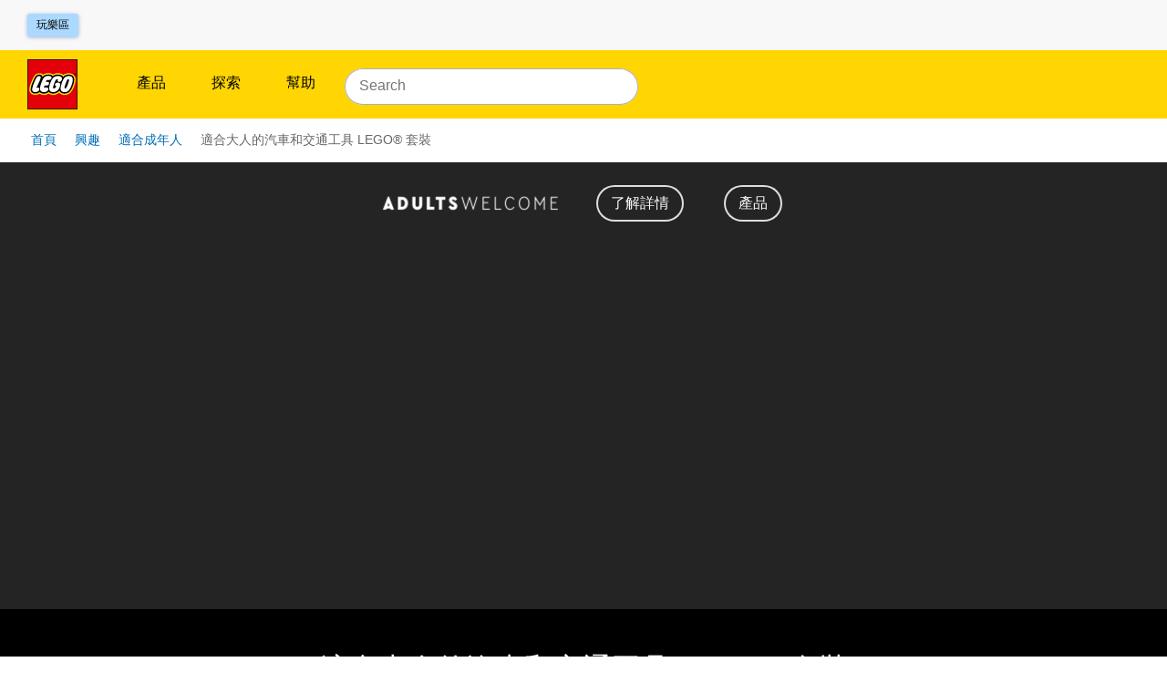

--- FILE ---
content_type: text/html; charset=utf-8
request_url: https://www.lego.com/zh-hk/adults-welcome/vehicles
body_size: 186166
content:
<!DOCTYPE html><html lang="zh"><head><meta charSet="utf-8"/><meta name="viewport" content="width=device-width, initial-scale=1"/><script id="speedcurve-inline" type="text/javascript">/* SpeedCurve RUM Snippet v2.0.0 */LUX=function(){var n=Math.floor;function t(){return Date.now?Date.now():+new Date}var r,a=t(),e=window.performance||{},i=e.timing||{navigationStart:(null===(r=window.LUX)||void 0===r?void 0:r.ns)||a};function o(){return e.now?n(e.now()):t()-i.navigationStart}(LUX=window.LUX||{}).ac=[],LUX.addData=function(n,t){return LUX.cmd(["addData",n,t])},LUX.cmd=function(n){return LUX.ac.push(n)},LUX.getDebug=function(){return[[a,0,[]]]},LUX.init=function(n){return LUX.cmd(["init",n||o()])},LUX.mark=function(){for(var n=[],t=0;t<arguments.length;t++)n[t]=arguments[t];if(e.mark)return e.mark.apply(e,n);var r=n[0],a=n[1]||{};void 0===a.startTime&&(a.startTime=o());LUX.cmd(["mark",r,a])},LUX.markLoadTime=function(){return LUX.cmd(["markLoadTime",o()])},LUX.startSoftNavigation=function(){return LUX.cmd(["startSoftNavigation",o()])},LUX.measure=function(){for(var n=[],t=0;t<arguments.length;t++)n[t]=arguments[t];if(e.measure)return e.measure.apply(e,n);var r,a=n[0],i=n[1],u=n[2];r="object"==typeof i?n[1]:{start:i,end:u};r.duration||r.end||(r.end=o());LUX.cmd(["measure",a,r])},LUX.on=function(n,t){return LUX.cmd(["on",n,t])},LUX.send=function(n){return LUX.cmd(["send",n])},LUX.snippetVersion="2.0.0",LUX.ns=a;var u=LUX;return window.LUX_ae=[],window.addEventListener("error",function(n){window.LUX_ae.push(n)}),u}();</script><link rel="manifest" href="/site.webmanifest"/><meta name="msapplication-TileImage" content="/lego-logo-144.png"/><link rel="preconnect" href="https://assets.lego.com"/><link rel="icon" type="image/png" sizes="512x512" href="/lego-logo-512.png"/><link rel="icon" type="image/png" sizes="384x384" href="/lego-logo-384.png"/><link rel="icon" type="image/png" sizes="256x256" href="/lego-logo-256.png"/><link rel="icon" type="image/png" sizes="192x192" href="/lego-logo-192.png"/><link rel="icon" type="image/png" sizes="180x180" href="/lego-logo-180.png"/><link rel="icon" type="image/png" sizes="167x167" href="/lego-logo-167.png"/><link rel="icon" type="image/png" sizes="152x152" href="/lego-logo-152.png"/><link rel="icon" type="image/png" sizes="144x144" href="/lego-logo-144.png"/><link rel="icon" type="image/png" sizes="120x120" href="/lego-logo-120.png"/><link rel="icon" type="image/png" sizes="96x96" href="/lego-logo-96.png"/><link rel="icon" type="image/png" sizes="76x76" href="/lego-logo-76.png"/><link rel="icon" type="image/png" sizes="72x72" href="/lego-logo-72.png"/><link rel="icon" type="image/png" sizes="48x48" href="/lego-logo-48.png"/><link rel="icon" type="image/png" sizes="36x36" href="/lego-logo-36.png"/><link rel="icon" type="image/png" sizes="32x32" href="/favicon-32x32.png"/><link rel="icon" type="image/png" sizes="16x16" href="/favicon-16x16.png"/><link rel="apple-touch-startup-image" href="/lego-logo-512.png"/><link rel="apple-touch-icon" href="/lego-logo-512.png"/><link rel="apple-touch-icon" sizes="180x180" href="/apple-touch-icon-180x180.png"/><link rel="apple-touch-icon" sizes="152x152" href="/apple-touch-icon-152x152.png"/><link rel="apple-touch-icon" sizes="120x120" href="/apple-touch-icon-120x120.png"/><link rel="apple-touch-icon" sizes="76x76" href="/apple-touch-icon-76x76.png"/><link rel="apple-touch-icon" sizes="60x60" href="/apple-touch-icon-60x60.png"/><link rel="preload" href="https://assets.lego.com/fonts/v3/cera-pro/CeraPro-Regular.woff2" as="font" type="font/woff2" crossorigin="anonymous"/><title data-test="title-tag">適合大人的汽車和交通工具 LEGO® 套裝 | LEGO®香港官方網站 </title><meta property="og:title" content="適合大人的汽車和交通工具 LEGO® 套裝 "/><meta name="description" content="適合大人的汽車和交通工具 LEGO® 套裝提供複雜而讓你有成功感的拼砌，建立精湛的展示模型，非常適合任何汽車愛好者。"/><meta property="og:description" content="適合大人的汽車和交通工具 LEGO® 套裝提供複雜而讓你有成功感的拼砌，建立精湛的展示模型，非常適合任何車輛愛好者。"/><link rel="canonical" href="https://www.lego.com/zh-hk/adults-welcome/vehicles"/><script type="application/ld+json">{"@context":"https://schema.org","@type":"Organization","@id":"https://www.LEGO.com/#organization","name":"The LEGO® Group","url":"https://www.LEGO.com","logo":{"@type":"ImageObject","url":"https://www.lego.com/static/favicon/lego-logo-512.png","width":512,"height":512},"founder":{"@type":"Person","name":"Ole Kirk Kristiansen"},"parentOrganization":{"@type":"Organization","@id":"https://www.kirkbi.com/#organization","name":"Kirkbi A/S","url":"https://www.kirkbi.com"},"foundingDate":"1932","sameAs":["https://www.wikidata.org/entity/Q1063455","https://www.youtube.com/user/LEGO","https://www.linkedin.com/company/lego-group","https://www.facebook.com/LEGO","https://www.twitter.com/LEGO_Group","https://www.pinterest.com/LEGO","https://www.instagram.com/LEGO","https://www.tiktok.com/@LEGO"]}</script><script type="application/ld+json">{"@context":"https://schema.org","@type":"WebPage","@id":"https://www.LEGO.com/#webpage","name":"The LEGO® Group","url":"https://www.LEGO.com"}</script><script type="application/ld+json">[{"@context":"https://schema.org","@type":"videoObject","name":"Fiorella Groves 進入秘密的 LEGO® Archives 開展探索之旅，一路上發揮創意。","description":"從 Art 系列到珠寶和植物，設計經理兼創意主管 Fiorella 深入發掘 LEGO® Archives ，尋找能夠激發她創意的套裝。","thumbnailUrl":"https://www.lego.com/cdn/cs/catalog/assets/blt1b9f43b5bbea0ad0/1/Fiorella_Thumbnail.jpg","uploadDate":"2024-11-04T07:29:50.097Z","partOfSeries":{"@type":"CreativeWorkSeries","name":"精選 8 款","position":1}},{"@context":"https://schema.org","@type":"videoObject","name":"Bjarke Madsen 在 Archives 中發掘 60 年來的特別 LEGO® 套裝。","description":"資深 LEGO 設計師兼城堡狂熱者 Bjarke 找出那些有助他事業發展的特別套裝。","thumbnailUrl":"https://www.lego.com/cdn/cs/catalog/assets/blt3da3ed08a89b29fc/1/Bjarke_Thumbnail.jpg","uploadDate":"2024-11-04T07:29:50.097Z","partOfSeries":{"@type":"CreativeWorkSeries","name":"精選 8 款","position":2}},{"@context":"https://schema.org","@type":"videoObject","name":"同事 Jens 和 Niels 展開特別任務，深入傳奇 Archives 一探究竟。","description":"兩代 LEGO Star Wars 設計師齊集傳奇 Archives。他們會在這趟探索之旅中發現甚麼精彩套裝？","thumbnailUrl":"https://www.lego.com/cdn/cs/set/assets/bltd45aa7e756b8ca63/Niels_and_Jens_Thumbnail.jpg","uploadDate":"2024-11-04T07:29:50.097Z","partOfSeries":{"@type":"CreativeWorkSeries","name":"精選 8 款","position":3}},{"@context":"https://schema.org","@type":"videoObject","name":"設計大師 Mike Psiaki 在 LEGO Archives 中尋找他童年摯愛的套裝，以及他長大後參與創作的創新 LEGO 汽車。","description":"從巨型太空火箭到小小直升機，Mike 全都設計過。現在，他要走進佈滿灰塵的 Archives 走廊，重新發掘那些造就他 LEGO 事業的套裝。","thumbnailUrl":"https://www.lego.com/cdn/cs/set/assets/bltd75adfed970ec865/Mike_Thumbnail.jpg","uploadDate":"2024-11-04T07:29:50.097Z","partOfSeries":{"@type":"CreativeWorkSeries","name":"精選 8 款","position":4}},{"@context":"https://schema.org","@type":"videoObject","name":"設計師 Xiaodong 打開 Archives 大門，介紹一些與他文化傳承相關的特別套裝。","description":"中國文化專家 Xiaodong 為我們講述他為新春花車巡遊和悟空小俠等經典套裝帶來的創新理念，還找到他小時候擁有的唯一一款 LEGO 套裝。","thumbnailUrl":"https://www.lego.com/cdn/cs/set/assets/bltd6fa6aa49e929389/Xiaodong_Thumbnail.jpg","uploadDate":"2024-11-04T07:29:50.097Z","partOfSeries":{"@type":"CreativeWorkSeries","name":"精選 8 款","position":5}},{"@context":"https://schema.org","@type":"videoObject","name":"與設計師 Sam Johnson 一起進入 LEGO Archives 尋寶。","description":"Sam 熱愛電視、電影和動畫，他想要尋找那些在他童年和成年時期帶來啟發的套裝。","thumbnailUrl":"https://www.lego.com/cdn/cs/catalog/assets/bltba5b994f03501dc6/1/Sam_Thumbnail.jpg","uploadDate":"2024-11-04T07:29:50.097Z","partOfSeries":{"@type":"CreativeWorkSeries","name":"精選 8 款","position":6}},{"@context":"https://schema.org","@type":"videoObject","name":"Henrik Saaby 在一箱箱套裝中深入英雄與反派的世界。","description":"從中世紀城堡到海盜船，從灰色山羊到飛船，Henrik 全都設計過。現在，他將會深入傳奇 Archives，尋找對他來說別具意義的套裝。","thumbnailUrl":"https://www.lego.com/cdn/cs/set/assets/blte6a6f05223f79fa6/Henrik_Thumbnail.jpg","uploadDate":"2024-11-04T07:29:50.097Z","partOfSeries":{"@type":"CreativeWorkSeries","name":"精選 8 款","position":7}},{"@context":"https://schema.org","@type":"videoObject","name":"傳奇設計師 Mark Stafford 首次踏進 Archives，展開超凡任務。","description":"Mark 勇闖前人未至之境，尋找他童年珍愛的套裝，發掘他作為設計師參與創作的太空主題套裝。","thumbnailUrl":"https://www.lego.com/cdn/cs/set/assets/bltb8e9d41ff3138221/Mark_Thumbnail.jpg","uploadDate":"2024-11-04T07:29:50.097Z","partOfSeries":{"@type":"CreativeWorkSeries","name":"精選 8 款","position":8}}]</script><meta name="next-head-count" content="38"/><script nonce="x1Ow+L2dTDhgdRHt9bAkFqP42S7EEIs3WI57kYtHlaw=">window.__NONCE__='x1Ow+L2dTDhgdRHt9bAkFqP42S7EEIs3WI57kYtHlaw='</script><script src="/newrelic.js" type="application/javascript" data-application-id="103247242" data-agent-id="103247468" data-session-replay-enabled="false" id="newrelic-script"></script><link rel="preload" href="/_next/static/css/47022ecd723fffbe.css" as="style"/><link rel="stylesheet" href="/_next/static/css/47022ecd723fffbe.css" data-n-g=""/><link rel="preload" href="/_next/static/css/e0c7728fcb18a7dc.css" as="style"/><link rel="stylesheet" href="/_next/static/css/e0c7728fcb18a7dc.css" data-n-p=""/><link rel="preload" href="/_next/static/css/f43dff969a5cfb0b.css" as="style"/><link rel="stylesheet" href="/_next/static/css/f43dff969a5cfb0b.css" data-n-p=""/><link rel="preload" href="/_next/static/css/7cf20b275e1fedaf.css" as="style"/><link rel="stylesheet" href="/_next/static/css/7cf20b275e1fedaf.css"/><link rel="preload" href="/_next/static/css/e88b33c52f3d9808.css" as="style"/><link rel="stylesheet" href="/_next/static/css/e88b33c52f3d9808.css"/><link rel="preload" href="/_next/static/css/7c22460eb14909c2.css" as="style"/><link rel="stylesheet" href="/_next/static/css/7c22460eb14909c2.css"/><link rel="preload" href="/_next/static/css/88945faed4b78b93.css" as="style"/><link rel="stylesheet" href="/_next/static/css/88945faed4b78b93.css"/><link rel="preload" href="/_next/static/css/8253da3a35ef2cb8.css" as="style"/><link rel="stylesheet" href="/_next/static/css/8253da3a35ef2cb8.css"/><link rel="preload" href="/_next/static/css/9fc7e51b31ab0bd3.css" as="style"/><link rel="stylesheet" href="/_next/static/css/9fc7e51b31ab0bd3.css"/><noscript data-n-css=""></noscript><script defer="" nomodule="" src="/_next/static/chunks/polyfills-c67a75d1b6f99dc8.js"></script><script defer="" src="/_next/static/chunks/2539.3872b1cc6c2aeb2e.js"></script><script defer="" src="/_next/static/chunks/9302.d9f07fc75d23ac3e.js"></script><script defer="" src="/_next/static/chunks/7038.43cf63d7773cd6cf.js"></script><script defer="" src="/_next/static/chunks/4113.33f6f2c9fbbaa3f4.js"></script><script defer="" src="/_next/static/chunks/3550.4658114db28b06be.js"></script><script defer="" src="/_next/static/chunks/246-f950c560318d8cbe.js"></script><script defer="" src="/_next/static/chunks/728.d053317db814f5ae.js"></script><script defer="" src="/_next/static/chunks/4887.3c3a2d7572820335.js"></script><script defer="" src="/_next/static/chunks/5291.faf4f6489d364cc4.js"></script><script defer="" src="/_next/static/chunks/1044.cba0f0f02a78545c.js"></script><script defer="" src="/_next/static/chunks/4766.a79ad4719c5a07ad.js"></script><script defer="" src="/_next/static/chunks/1569.25e1dcb4f0c6d7f1.js"></script><script defer="" src="/_next/static/chunks/8856.2b3969e7e77c5815.js"></script><script src="/_next/static/chunks/webpack-41a36e00cb261241.js" defer=""></script><script src="/_next/static/chunks/framework-743a406e6ea89f42.js" defer=""></script><script src="/_next/static/chunks/main-3cf843881433361b.js" defer=""></script><script src="/_next/static/chunks/pages/_app-afbf0bd31fe3a36c.js" defer=""></script><script src="/_next/static/chunks/7974-265b0ec6bde8f9a5.js" defer=""></script><script src="/_next/static/chunks/1303-3258e00604a1cd45.js" defer=""></script><script src="/_next/static/chunks/7981-9ac0c1c96ecb1ca3.js" defer=""></script><script src="/_next/static/chunks/3149-431f2c55191ec395.js" defer=""></script><script src="/_next/static/chunks/5614-c8e8137aeb495e6d.js" defer=""></script><script src="/_next/static/chunks/3994-40e11f5f6decb353.js" defer=""></script><script src="/_next/static/chunks/4753-dd790f7da62880c9.js" defer=""></script><script src="/_next/static/chunks/5228-605c2e5853fccc29.js" defer=""></script><script src="/_next/static/chunks/pages/%5Blocale%5D/%5B...index%5D-b18cd1d1fcfc4039.js" defer=""></script><script src="/_next/static/2Vj28i1tSqYkRwWclFV1E/_buildManifest.js" defer=""></script><script src="/_next/static/2Vj28i1tSqYkRwWclFV1E/_ssgManifest.js" defer=""></script><style data-styled="" data-styled-version="5.3.5">.cIiFbc{display:none;}/*!sc*/
@media screen and (max-width:900px){.cIiFbc{display:block;}}/*!sc*/
.kvGdWP{display:none;}/*!sc*/
@media screen and (min-width:901px){.kvGdWP{display:block;}}/*!sc*/
.eSeiFx{display:none;}/*!sc*/
@media screen and (min-width:1201px){.eSeiFx{display:block;}}/*!sc*/
.fKYIpq{display:none;}/*!sc*/
@media screen and (max-width:1200px){.fKYIpq{display:block;}}/*!sc*/
.jZnzL{display:none;}/*!sc*/
@media screen and (max-width:600px){.jZnzL{display:block;}}/*!sc*/
.bLGwNQ{display:none;}/*!sc*/
@media screen and (min-width:601px){.bLGwNQ{display:block;}}/*!sc*/
data-styled.g1[id="sc-4c7314e-0"]{content:"cIiFbc,kvGdWP,eSeiFx,fKYIpq,jZnzL,bLGwNQ,"}/*!sc*/
.gPhPvz ul,.gPhPvz ol{display:block;margin:1.125rem 0;padding-left:1.875rem;}/*!sc*/
.gPhPvz li{margin-bottom:0.75rem;}/*!sc*/
.gPhPvz ul li{list-style-type:disc;}/*!sc*/
.gPhPvz ol li{list-style-type:decimal;}/*!sc*/
data-styled.g2[id="sc-dcc3b99c-0"]{content:"gPhPvz,"}/*!sc*/
.hvvTtg{color:#000000;font-size:1rem;line-height:1.5625rem;font-weight:400;text-transform:inherit;}/*!sc*/
.rnlrq{color:inherit;font-size:1rem;line-height:1.5625rem;font-weight:400;text-transform:inherit;}/*!sc*/
.dLBPIw{color:inherit;font-size:0.875rem;line-height:1.1875rem;font-weight:400;text-transform:inherit;}/*!sc*/
.bRUoDX{color:inherit;font-size:1rem;line-height:1.5625rem;font-weight:500;text-transform:inherit;}/*!sc*/
.VsaqX{color:#FFFFFF;font-size:1rem;line-height:1.5625rem;font-weight:700;text-transform:inherit;}/*!sc*/
.kxMeUo{color:inherit;font-size:1rem;line-height:1.5625rem;font-weight:500;text-transform:uppercase;}/*!sc*/
.gtjCQj{color:#000000;font-size:0.75rem;line-height:1.1875rem;font-weight:500;text-transform:inherit;}/*!sc*/
data-styled.g3[id="sc-33e55287-0"]{content:"hvvTtg,rnlrq,dLBPIw,bRUoDX,VsaqX,kxMeUo,gtjCQj,"}/*!sc*/
.bRLOja{-webkit-transition:height 0.3s cubic-bezier(0.4,0,0.2,1);transition:height 0.3s cubic-bezier(0.4,0,0.2,1);overflow:hidden;}/*!sc*/
.bRLOja:before{content:'';height:0px;display:block;}/*!sc*/
.bRLOja:after{content:'';height:0px;display:block;}/*!sc*/
data-styled.g7[id="sc-57fa8e63-0"]{content:"bRLOja,"}/*!sc*/
.fhCjiE{position:absolute;right:0;left:0;top:var(--ds-spacing-3xl);z-index:3;}/*!sc*/
@media screen and (min-width:901px){.fhCjiE{top:var(--ds-spacing-2xl);}}/*!sc*/
data-styled.g8[id="sc-1a45837e-0"]{content:"fhCjiE,"}/*!sc*/
.kVfDmc{display:-webkit-box;display:-webkit-flex;display:-ms-flexbox;display:flex;-webkit-flex-direction:column;-ms-flex-direction:column;flex-direction:column;padding-bottom:var(--ds-spacing-2xs);-webkit-box-pack:justify;-webkit-justify-content:space-between;-ms-flex-pack:justify;justify-content:space-between;}/*!sc*/
@media screen and (min-width:601px){.kVfDmc{-webkit-flex-direction:row;-ms-flex-direction:row;flex-direction:row;}}/*!sc*/
@media screen and (min-width:901px){.kVfDmc{-webkit-flex-direction:column;-ms-flex-direction:column;flex-direction:column;}}/*!sc*/
data-styled.g9[id="sc-1a45837e-1"]{content:"kVfDmc,"}/*!sc*/
.inMKWA{background:#FFFFFF;border-radius:var(--ds-border-radius-md);overflow:hidden;display:none;}/*!sc*/
data-styled.g12[id="sc-1a45837e-4"]{content:"inMKWA,"}/*!sc*/
.eSromn{width:100%;height:100%;position:absolute;background-color:#FFFFFF;top:0;padding:var(--ds-spacing-3xs);z-index:3;border-radius:1.25rem 1.25rem 0 0;border-bottom:none;}/*!sc*/
@media screen and (min-width:901px){.eSromn{height:2.5rem;border-radius:1.25rem;padding:0;background-color:transparent;}.eSromn:focus-within{width:20.625rem !important;}.eSromn div[data-skroll='Search']{background-color:transparent;}}/*!sc*/
@media screen and (min-width:1201px){.eSromn{position:relative;}}/*!sc*/
data-styled.g15[id="sc-2fdb2f64-1"]{content:"eSromn,"}/*!sc*/
.iSczph{display:block;}/*!sc*/
data-styled.g17[id="sc-2fdb2f64-3"]{content:"iSczph,"}/*!sc*/
.eelgex{cursor:pointer;display:-webkit-box;display:-webkit-flex;display:-ms-flexbox;display:flex;padding:0.625rem;right:0.1875rem;background-color:var(--ds-color-core-gray-50);border-radius:999px;}/*!sc*/
@media screen and (min-width:901px){.eelgex{display:none;}}/*!sc*/
data-styled.g20[id="sc-2fdb2f64-6"]{content:"eelgex,"}/*!sc*/
.kHYeUt{display:-webkit-box;display:-webkit-flex;display:-ms-flexbox;display:flex;-webkit-flex-direction:row;-ms-flex-direction:row;flex-direction:row;-webkit-align-items:center;-webkit-box-align:center;-ms-flex-align:center;align-items:center;}/*!sc*/
.kHYeUt div[data-skroll='Search']{-webkit-flex:1;-ms-flex:1;flex:1;margin-right:0.625rem;}/*!sc*/
@media screen and (min-width:901px){.kHYeUt div[data-skroll='Search']{margin-right:0;}}/*!sc*/
@media screen and (min-width:901px){.kHYeUt{display:block;}}/*!sc*/
data-styled.g21[id="sc-2fdb2f64-7"]{content:"kHYeUt,"}/*!sc*/
.jdAZQt{display:inline-block;width:auto;padding:0.9375rem;border-width:1px;border-style:solid;border-radius:4px;border-collapse:collapse;text-align:center;font-weight:500;font-size:0.875rem;line-height:1.1875rem;color:#005AD2;border-color:transparent;}/*!sc*/
data-styled.g22[id="sc-ce4788a9-0"]{content:"jdAZQt,"}/*!sc*/
.iqhEUq{cursor:pointer;}/*!sc*/
data-styled.g23[id="sc-99390ee5-0"]{content:"iqhEUq,"}/*!sc*/
.egdzEe{display:inline-block;width:auto;padding:0.9375rem;border-width:1px;border-style:solid;border-radius:4px;border-collapse:collapse;text-align:center;font-weight:500;font-size:0.875rem;line-height:1.1875rem;background-color:#005AD2;color:#FFFFFF;border-color:#005AD2;}/*!sc*/
.egdzEe:hover{background:#FFFFFF;color:#000000;}/*!sc*/
.egdzEe:hover{-webkit-text-decoration:none;text-decoration:none;}/*!sc*/
.kkkQBC{display:inline-block;width:auto;padding:0.9375rem;border-width:1px;border-style:solid;border-radius:4px;border-collapse:collapse;text-align:center;font-weight:500;font-size:0.875rem;line-height:1.1875rem;border-color:transparent;border-radius:4px;font-size:1rem;line-height:1.5625rem;font-weight:500;text-transform:none;padding-left:1.125rem;padding-right:1.125rem;padding-top:0.625rem;padding-bottom:0.625rem;background:#FFFFFF;color:#000000;}/*!sc*/
.kkkQBC:hover{background:#000000;color:#FFFFFF;}/*!sc*/
.kkkQBC:hover{-webkit-text-decoration:none;text-decoration:none;}/*!sc*/
.gCAxdS{display:inline-block;width:auto;padding:0.9375rem;border-width:1px;border-style:solid;border-radius:4px;border-collapse:collapse;text-align:center;font-weight:500;font-size:0.875rem;line-height:1.1875rem;border-color:transparent;border-radius:4px;font-size:1rem;line-height:1.5625rem;font-weight:500;text-transform:none;padding-left:1.125rem;padding-right:1.125rem;padding-top:0.625rem;padding-bottom:0.625rem;background:#000000;color:#FFFFFF;}/*!sc*/
.gCAxdS:hover{background:#FFFFFF;color:#000000;}/*!sc*/
.gCAxdS:hover{-webkit-text-decoration:none;text-decoration:none;}/*!sc*/
data-styled.g24[id="sc-99390ee5-1"]{content:"egdzEe,kkkQBC,gCAxdS,"}/*!sc*/
.cdvDAz{display:-webkit-box;display:-webkit-flex;display:-ms-flexbox;display:flex;-webkit-align-items:flex-end;-webkit-box-align:flex-end;-ms-flex-align:flex-end;align-items:flex-end;cursor:pointer;font-size:0.875rem;line-height:1.1875rem;padding:0.625rem;padding-right:0.9375rem;background-color:#18152D;margin-bottom:1.5625rem;}/*!sc*/
.a11y-mode .sc-5e32cba3-1:focus{outline:1px solid #FFFFFF;box-shadow:0 0 12px #FFFFFF;}/*!sc*/
@media screen and (max-width:600px){.cdvDAz{font-size:1.125rem;}}/*!sc*/
data-styled.g52[id="sc-5e32cba3-1"]{content:"cdvDAz,"}/*!sc*/
.iRwhdT{margin:0 auto;padding:0 1.125rem;max-width:100rem;}/*!sc*/
data-styled.g55[id="sc-38a80db1-0"]{content:"iRwhdT,"}/*!sc*/
.gftQZT{position:absolute;left:-9999rem;padding:0.625rem;font-size:0.75rem;line-height:1.1875rem;}/*!sc*/
.gftQZT:focus{display:inline-block;position:static;margin:0.9375rem 0;}/*!sc*/
data-styled.g56[id="sc-38a80db1-1"]{content:"gftQZT,"}/*!sc*/
.YznrX{background-color:#F8F8F8;min-height:7.1875rem;}/*!sc*/
data-styled.g57[id="sc-83fb3818-0"]{content:"YznrX,"}/*!sc*/
.dZDehy{z-index:3;left:0;position:relative;right:0;top:0;-webkit-transition:none;transition:none;-webkit-transform:translateY(0) translateZ(0);-ms-transform:translateY(0) translateZ(0);transform:translateY(0) translateZ(0);background-color:#F8F8F8;}/*!sc*/
data-styled.g58[id="sc-83fb3818-1"]{content:"dZDehy,"}/*!sc*/
.dRgAPL{left:0;position:absolute;right:0;top:100%;}/*!sc*/
data-styled.g59[id="sc-83fb3818-2"]{content:"dRgAPL,"}/*!sc*/
.juKLKO{position:relative;display:-webkit-box;display:-webkit-flex;display:-ms-flexbox;display:flex;-webkit-align-items:stretch;-webkit-box-align:stretch;-ms-flex-align:stretch;align-items:stretch;-webkit-box-pack:justify;-webkit-justify-content:space-between;-ms-flex-pack:justify;justify-content:space-between;width:100%;max-width:100rem;margin:0 auto;padding:0 1.875rem;}/*!sc*/
data-styled.g60[id="sc-c8c56b27-0"]{content:"juKLKO,"}/*!sc*/
.yqsYL{-webkit-flex:0 1 33.333333333333336%;-ms-flex:0 1 33.333333333333336%;flex:0 1 33.333333333333336%;display:-webkit-box;display:-webkit-flex;display:-ms-flexbox;display:flex;-webkit-align-items:center;-webkit-box-align:center;-ms-flex-align:center;align-items:center;margin-top:0.9375rem;margin-bottom:0.9375rem;}/*!sc*/
data-styled.g61[id="sc-c8c56b27-1"]{content:"yqsYL,"}/*!sc*/
.cimZsF{display:-webkit-inline-box;display:-webkit-inline-flex;display:-ms-inline-flexbox;display:inline-flex;-webkit-align-items:center;-webkit-box-align:center;-ms-flex-align:center;align-items:center;border-radius:3px;border:none;background:#ABD9FF;color:#000000;font-size:0.75rem;line-height:1.5625rem;text-transform:uppercase;padding:0 0.625rem;box-shadow:0 1px 4px 0 rgba(48,85,181,0.43999999999999995);}/*!sc*/
.cimZsF:hover{-webkit-text-decoration:none;text-decoration:none;background:#FFFFFF;}/*!sc*/
data-styled.g62[id="sc-c8c56b27-2"]{content:"cimZsF,"}/*!sc*/
@media screen and (min-width:1201px){.dyDBrN{background:#201D48;color:#FFFFFF;padding:1.25rem;padding-top:2.5rem;}}/*!sc*/
data-styled.g76[id="sc-7d8b791a-0"]{content:"dyDBrN,"}/*!sc*/
.fwRTJL{display:-webkit-box;display:-webkit-flex;display:-ms-flexbox;display:flex;-webkit-flex-direction:column;-ms-flex-direction:column;flex-direction:column;max-width:82.5rem;background-color:#201D48;margin:0 auto;}/*!sc*/
data-styled.g77[id="sc-7d8b791a-1"]{content:"fwRTJL,"}/*!sc*/
.ikMcsd{display:-webkit-box;display:-webkit-flex;display:-ms-flexbox;display:flex;}/*!sc*/
@media screen and (min-width:901px){.ikMcsd{-webkit-flex-direction:row;-ms-flex-direction:row;flex-direction:row;}}/*!sc*/
@media screen and (max-width:900px){.ikMcsd{padding-bottom:2.5rem;}}/*!sc*/
data-styled.g78[id="sc-7d8b791a-2"]{content:"ikMcsd,"}/*!sc*/
@media screen and (min-width:1201px){.jEUYvP{padding:0;}}/*!sc*/
@media screen and (min-width:901px) and (max-width:1200px){.jEUYvP{padding:0 2.5rem;}}/*!sc*/
data-styled.g79[id="sc-7d8b791a-3"]{content:"jEUYvP,"}/*!sc*/
.jfwhqb{-webkit-flex:1;-ms-flex:1;flex:1;background:#201D48;color:#FFFFFF;padding:1.25rem;font-size:700;}/*!sc*/
@media screen and (min-width:901px) and (max-width:1200px){.jfwhqb{padding-left:2.5rem;padding-top:2.5rem;}}/*!sc*/
@media screen and (min-width:1201px){.jfwhqb{margin-right:1.25rem;padding:0;}}/*!sc*/
data-styled.g80[id="sc-7d8b791a-4"]{content:"jfwhqb,"}/*!sc*/
.kYiNWw{-webkit-box-pack:justify;-webkit-justify-content:space-between;-ms-flex-pack:justify;justify-content:space-between;-webkit-flex-direction:row;-ms-flex-direction:row;flex-direction:row;}/*!sc*/
@media screen and (min-width:901px) and (max-width:1200px){.kYiNWw{padding:0 2.5rem;-webkit-flex:1 25rem;-ms-flex:1 25rem;flex:1 25rem;-webkit-flex-wrap:wrap;-ms-flex-wrap:wrap;flex-wrap:wrap;-webkit-box-pack:start;-webkit-justify-content:start;-ms-flex-pack:start;justify-content:start;}}/*!sc*/
@media screen and (max-width:900px){.kYiNWw{-webkit-flex-direction:column;-ms-flex-direction:column;flex-direction:column;}}/*!sc*/
data-styled.g81[id="sc-7d8b791a-5"]{content:"kYiNWw,"}/*!sc*/
@media screen and (max-width:900px){.gPwtTJ{padding:0 1.25rem;margin-bottom:1.875rem;}}/*!sc*/
data-styled.g82[id="sc-7d8b791a-6"]{content:"gPwtTJ,"}/*!sc*/
.kBJWkR{display:inline-block;margin-right:1.875rem;margin-bottom:1.25rem;}/*!sc*/
data-styled.g83[id="sc-7d8b791a-7"]{content:"kBJWkR,"}/*!sc*/
.bKlIiT{color:#FFFFFF;font-size:0.75rem;line-height:1.1875rem;-webkit-text-decoration:none;text-decoration:none;}/*!sc*/
.bKlIiT:hover{-webkit-text-decoration:underline;text-decoration:underline;}/*!sc*/
.a11y-mode .sc-7d8b791a-8:focus{outline:1px solid #FFFFFF;box-shadow:0 0 12px #FFFFFF;}/*!sc*/
data-styled.g84[id="sc-7d8b791a-8"]{content:"bKlIiT,"}/*!sc*/
.ddUsXl{padding:0;border:0;margin:0 1.875rem 0.3125rem 0;color:#FFFFFF;}/*!sc*/
.ddUsXl span{font-weight:400;}/*!sc*/
.ddUsXl:last-child{margin-right:0;}/*!sc*/
.ddUsXl:hover{-webkit-text-decoration:underline;text-decoration:underline;}/*!sc*/
.a11y-mode .sc-7d8b791a-9:focus{outline:1px solid #FFFFFF;box-shadow:0 0 12px #FFFFFF;}/*!sc*/
data-styled.g85[id="sc-7d8b791a-9"]{content:"ddUsXl,"}/*!sc*/
.fcplNM{-webkit-text-decoration:none;text-decoration:none;color:#FFFFFF;}/*!sc*/
.fcplNM:hover{-webkit-text-decoration:none;text-decoration:none;}/*!sc*/
data-styled.g86[id="sc-7d8b791a-10"]{content:"fcplNM,"}/*!sc*/
.bSmdwm{font-size:0.75rem;line-height:1.1875rem;color:#FFFFFF;margin-bottom:1.25rem;margin-top:0;}/*!sc*/
@media screen and (max-width:900px){.bSmdwm{margin-bottom:1.875rem;padding:0 1.25rem;}}/*!sc*/
data-styled.g87[id="sc-7d8b791a-11"]{content:"bSmdwm,"}/*!sc*/
.gAurHb{display:-webkit-box;display:-webkit-flex;display:-ms-flexbox;display:flex;-webkit-flex-wrap:wrap;-ms-flex-wrap:wrap;flex-wrap:wrap;-webkit-flex:4;-ms-flex:4;flex:4;}/*!sc*/
@media screen and (min-width:1201px){.gAurHb{padding-top:0.625rem;}}/*!sc*/
@media screen and (min-width:901px) and (max-width:1200px){.gAurHb{padding-top:2.5rem;padding-right:2.5rem;-webkit-flex:2;-ms-flex:2;flex:2;}}/*!sc*/
data-styled.g88[id="sc-467da640-0"]{content:"gAurHb,"}/*!sc*/
.hsdOUb{display:block;color:#FFFFFF;width:100%;padding:0.625rem 0.9375rem;font-size:1rem;line-height:1.5625rem;}/*!sc*/
.hsdOUb:hover{-webkit-text-decoration:underline;text-decoration:underline;}/*!sc*/
.a11y-mode .sc-467da640-1:focus{outline:1px solid #FFFFFF;box-shadow:0 0 12px #FFFFFF;}/*!sc*/
data-styled.g89[id="sc-467da640-1"]{content:"hsdOUb,"}/*!sc*/
.fYGQSm{padding:0 0.9375rem;margin:0 0 1.5625rem 0;font-size:1rem;color:#FFFFFF;font-weight:700;}/*!sc*/
data-styled.g91[id="sc-467da640-3"]{content:"fYGQSm,"}/*!sc*/
.izfcLU{-webkit-flex:1;-ms-flex:1;flex:1;padding-left:0.625rem;margin-right:1.25rem;}/*!sc*/
@media screen and (min-width:901px) and (max-width:1200px){.izfcLU{-webkit-flex:1 14.375rem;-ms-flex:1 14.375rem;flex:1 14.375rem;max-width:14.375rem;margin-bottom:5rem;margin-right:1.5625rem;}}/*!sc*/
.izfcLU:last-child{margin-right:0;}/*!sc*/
data-styled.g92[id="sc-467da640-4"]{content:"izfcLU,"}/*!sc*/
.dZWYP{-webkit-text-decoration:none;text-decoration:none;display:block;color:#000000;padding:0.625rem 0;}/*!sc*/
@media screen and (min-width:1201px){.dZWYP{-webkit-flex-direction:row;-ms-flex-direction:row;flex-direction:row;-webkit-align-items:center;-webkit-box-align:center;-ms-flex-align:center;align-items:center;}}/*!sc*/
.dZWYP span{font-weight:400;}/*!sc*/
.dZWYP span:hover{-webkit-text-decoration:underline;text-decoration:underline;}/*!sc*/
.a11y-mode .sc-f90658fd-0:focus{outline:1px solid #FFFFFF;box-shadow:0 0 12px #FFFFFF;}/*!sc*/
data-styled.g93[id="sc-f90658fd-0"]{content:"dZWYP,"}/*!sc*/
.fcySwI{display:-webkit-box;display:-webkit-flex;display:-ms-flexbox;display:flex;height:3.375rem;-webkit-align-items:center;-webkit-box-align:center;-ms-flex-align:center;align-items:center;}/*!sc*/
data-styled.g95[id="sc-182665f7-0"]{content:"fcySwI,"}/*!sc*/
.dXMSRe{display:-webkit-box;display:-webkit-flex;display:-ms-flexbox;display:flex;width:2.5rem;height:2.5rem;margin:0 1.25rem 0 0;border-radius:50%;color:#FFFFFF;cursor:pointer;}/*!sc*/
.a11y-mode .sc-182665f7-1:focus{outline:1px solid #FFFFFF;box-shadow:0 0 12px #FFFFFF;}/*!sc*/
data-styled.g96[id="sc-182665f7-1"]{content:"dXMSRe,"}/*!sc*/
.iHlAZF{display:-webkit-box;display:-webkit-flex;display:-ms-flexbox;display:flex;-webkit-flex-direction:column;-ms-flex-direction:column;flex-direction:column;}/*!sc*/
@media screen and (min-width:901px) and (max-width:1200px){.iHlAZF{margin-left:auto;-webkit-flex-basis:21.875rem;-ms-flex-preferred-size:21.875rem;flex-basis:21.875rem;}}/*!sc*/
@media screen and (max-width:900px){.iHlAZF{padding:0 1.25rem;margin-bottom:1.875rem;width:100%;}}/*!sc*/
data-styled.g97[id="sc-280db90b-0"]{content:"iHlAZF,"}/*!sc*/
.fUgZuJ{margin-bottom:1.25rem;color:#FFFFFF;}/*!sc*/
data-styled.g98[id="sc-280db90b-1"]{content:"fUgZuJ,"}/*!sc*/
.cZVgCx{margin-bottom:1.25rem;}/*!sc*/
@media screen and (min-width:601px){.cZVgCx{display:-webkit-box;display:-webkit-flex;display:-ms-flexbox;display:flex;}}/*!sc*/
data-styled.g99[id="sc-ba4a3f27-0"]{content:"cZVgCx,"}/*!sc*/
.bpJBWw{height:6.0625rem;width:6.0625rem;margin-right:0.75rem;}/*!sc*/
.jfHDDs{height:4.375rem;width:4.375rem;margin-right:0.75rem;}/*!sc*/
data-styled.g100[id="sc-ba4a3f27-1"]{content:"bpJBWw,jfHDDs,"}/*!sc*/
.eGCBrX{-webkit-flex:1;-ms-flex:1;flex:1;display:-webkit-box;display:-webkit-flex;display:-ms-flexbox;display:flex;-webkit-align-items:flex-start;-webkit-box-align:flex-start;-ms-flex-align:flex-start;align-items:flex-start;}/*!sc*/
@media screen and (min-width:601px){.eGCBrX{margin-bottom:0;}}/*!sc*/
.eGCBrX .sc-5e32cba3-1{padding:0.625rem;}/*!sc*/
data-styled.g101[id="sc-ba4a3f27-2"]{content:"eGCBrX,"}/*!sc*/
.eWbiNq{display:-webkit-box;display:-webkit-flex;display:-ms-flexbox;display:flex;margin-bottom:1.5625rem;padding-top:0.9375rem;}/*!sc*/
data-styled.g102[id="sc-ba4a3f27-3"]{content:"eWbiNq,"}/*!sc*/
.cFMohH{margin-right:4.0625rem;}/*!sc*/
.cFMohH img{min-width:3.4375rem;}/*!sc*/
data-styled.g162[id="sc-c62584d0-0"]{content:"cFMohH,"}/*!sc*/
.jwKqum{background-color:#FFD502;}/*!sc*/
data-styled.g163[id="sc-c62584d0-1"]{content:"jwKqum,"}/*!sc*/
.gzAHxW{height:4.6875rem;margin:0 auto;padding:0 1.875rem;width:100%;max-width:100rem;display:-webkit-box;display:-webkit-flex;display:-ms-flexbox;display:flex;-webkit-align-items:center;-webkit-box-align:center;-ms-flex-align:center;align-items:center;}/*!sc*/
data-styled.g164[id="sc-c62584d0-2"]{content:"gzAHxW,"}/*!sc*/
.gZzlCv{height:100%;display:-webkit-box;display:-webkit-flex;display:-ms-flexbox;display:flex;-webkit-align-items:center;-webkit-box-align:center;-ms-flex-align:center;align-items:center;}/*!sc*/
data-styled.g165[id="sc-c62584d0-3"]{content:"gZzlCv,"}/*!sc*/
.eVbmcb{height:3.4375rem;display:-webkit-box;display:-webkit-flex;display:-ms-flexbox;display:flex;-webkit-align-items:center;-webkit-box-align:center;-ms-flex-align:center;align-items:center;}/*!sc*/
data-styled.g166[id="sc-c62584d0-4"]{content:"eVbmcb,"}/*!sc*/
.fNoqRd{display:-webkit-box;display:-webkit-flex;display:-ms-flexbox;display:flex;-webkit-align-items:center;-webkit-box-align:center;-ms-flex-align:center;align-items:center;white-space:nowrap;margin-right:3.125rem;}/*!sc*/
.fNoqRd:last-child{margin-right:0;}/*!sc*/
data-styled.g167[id="sc-c62584d0-5"]{content:"fNoqRd,"}/*!sc*/
.cfoPhr{text-transform:uppercase;color:#000000;font-weight:500;font-size:1rem;line-height:1.1875rem;border-bottom:3px solid transparent;}/*!sc*/
.cfoPhr:hover{border-bottom-color:#000000;}/*!sc*/
data-styled.g170[id="sc-c62584d0-8"]{content:"cfoPhr,"}/*!sc*/
.lkRnPk{position:absolute;top:0;left:0;height:100vh;z-index:2;background:#FFFFFF;border:0;-webkit-clip:rect(0 0 0 0);clip:rect(0 0 0 0);height:1px;margin:-1px;overflow:hidden;padding:0;position:absolute;white-space:nowrap;width:1px;padding-top:8.4375rem;padding-bottom:2.5rem;padding-left:0rem;}/*!sc*/
data-styled.g171[id="sc-c62584d0-9"]{content:"lkRnPk,"}/*!sc*/
.hVyYHH{position:absolute;top:2.1875rem;right:3.125rem;}/*!sc*/
data-styled.g172[id="sc-c62584d0-10"]{content:"hVyYHH,"}/*!sc*/
.hafxgh{cursor:pointer;display:-webkit-box;display:-webkit-flex;display:-ms-flexbox;display:flex;width:2.5rem;height:2.5rem;border-radius:50%;background:#FFFFFF;-webkit-align-items:center;-webkit-box-align:center;-ms-flex-align:center;align-items:center;-webkit-box-pack:center;-webkit-justify-content:center;-ms-flex-pack:center;justify-content:center;color:#000000;}/*!sc*/
data-styled.g174[id="sc-c62584d0-12"]{content:"hafxgh,"}/*!sc*/
.ljzfTY{width:100%;max-width:20.375rem;}/*!sc*/
.ljzfTY .sc-2fdb2f64-1{position:relative;top:0;width:100%;}/*!sc*/
data-styled.g175[id="sc-c62584d0-13"]{content:"ljzfTY,"}/*!sc*/
.fFZWRp{display:-webkit-box;display:-webkit-flex;display:-ms-flexbox;display:flex;-webkit-align-items:flex-end;-webkit-box-align:flex-end;-ms-flex-align:flex-end;align-items:flex-end;margin-right:1.875rem;z-index:0;margin-left:1.875rem;-webkit-box-flex:1;-webkit-flex-grow:1;-ms-flex-positive:1;flex-grow:1;width:auto;-webkit-box-pack:end;-webkit-justify-content:end;-ms-flex-pack:end;justify-content:end;}/*!sc*/
.fFZWRp input{width:100%;}/*!sc*/
.fFZWRp .sc-c62584d0-12{display:none;}/*!sc*/
.fFZWRp .sc-c62584d0-13{visibility:visible;}/*!sc*/
data-styled.g176[id="sc-c62584d0-14"]{content:"fFZWRp,"}/*!sc*/
.eRgRtR{display:-webkit-box;display:-webkit-flex;display:-ms-flexbox;display:flex;-webkit-align-items:center;-webkit-box-align:center;-ms-flex-align:center;align-items:center;margin-left:auto;width:100%;}/*!sc*/
data-styled.g177[id="sc-c62584d0-15"]{content:"eRgRtR,"}/*!sc*/
.cIlLJn{border:0;-webkit-clip:rect(0 0 0 0);clip:rect(0 0 0 0);height:1px;margin:-1px;overflow:hidden;padding:0;position:absolute;white-space:nowrap;width:1px;visibility:hidden;display:-webkit-box;display:-webkit-flex;display:-ms-flexbox;display:flex;-webkit-transition:width 500ms;transition:width 500ms;height:100%;max-height:41.875rem;overflow:hidden;width:0;}/*!sc*/
@media screen and (min-width:1201px){}/*!sc*/
data-styled.g181[id="sc-9d3a2116-0"]{content:"cIlLJn,"}/*!sc*/
.ewlJQM{overflow:hidden auto;padding-right:2.5rem;min-width:-webkit-fit-content;min-width:-moz-fit-content;min-width:fit-content;}/*!sc*/
data-styled.g182[id="sc-9d3a2116-1"]{content:"ewlJQM,"}/*!sc*/
.bwEgls{width:14.375rem;white-space:normal;margin-bottom:1.25rem;display:-webkit-box;display:-webkit-flex;display:-ms-flexbox;display:flex;-webkit-box-pack:justify;-webkit-justify-content:space-between;-ms-flex-pack:justify;justify-content:space-between;}/*!sc*/
.bwEgls:last-child{margin-bottom:0;}/*!sc*/
data-styled.g183[id="sc-9d3a2116-2"]{content:"bwEgls,"}/*!sc*/
.hVcnED{display:block;line-height:1.1875rem;color:#000000;word-break:break-word;text-align:left;}/*!sc*/
.hVcnED:hover{color:#005AD2;}/*!sc*/
data-styled.g184[id="sc-9d3a2116-3"]{content:"hVcnED,"}/*!sc*/
.ewcTre{display:-webkit-box;display:-webkit-flex;display:-ms-flexbox;display:flex;-webkit-align-items:center;-webkit-box-align:center;-ms-flex-align:center;align-items:center;-webkit-box-pack:justify;-webkit-justify-content:space-between;-ms-flex-pack:justify;justify-content:space-between;width:100%;}/*!sc*/
data-styled.g185[id="sc-9d3a2116-4"]{content:"ewcTre,"}/*!sc*/
.gwlzeL{display:-webkit-box;display:-webkit-flex;display:-ms-flexbox;display:flex;-webkit-align-items:center;-webkit-box-align:center;-ms-flex-align:center;align-items:center;-webkit-box-pack:start;-webkit-justify-content:flex-start;-ms-flex-pack:start;justify-content:flex-start;gap:0.9375rem;width:100%;text-align:left;}/*!sc*/
data-styled.g186[id="sc-9d3a2116-5"]{content:"gwlzeL,"}/*!sc*/
.khGkLY{border-bottom:1px solid transparent;color:#000000;line-height:1.1875rem;word-break:break-word;}/*!sc*/
.khGkLY:hover{border-bottom-color:#000000;}/*!sc*/
data-styled.g187[id="sc-9d3a2116-6"]{content:"khGkLY,"}/*!sc*/
.gudkNs{width:41.25rem;display:-webkit-box;display:-webkit-flex;display:-ms-flexbox;display:flex;overflow-y:auto;padding-right:0.9375rem;height:calc(100% - 0.625rem);height:calc( 100% - 1.25rem - 1.1875rem - 0.625rem );}/*!sc*/
.ckmNfi{width:13.75rem;display:-webkit-box;display:-webkit-flex;display:-ms-flexbox;display:flex;overflow-y:auto;padding-right:0.9375rem;height:calc(100% - 0.625rem);height:calc( 100% - 1.25rem - 1.1875rem - 0.625rem );}/*!sc*/
.gGbPXZ{width:13.75rem;display:-webkit-box;display:-webkit-flex;display:-ms-flexbox;display:flex;overflow-y:auto;padding-right:0.9375rem;height:calc(100% - 0.625rem);}/*!sc*/
data-styled.g188[id="sc-9d3a2116-7"]{content:"gudkNs,ckmNfi,gGbPXZ,"}/*!sc*/
.kDAnNJ{height:100%;padding-left:2.5rem;border-left:1px solid #CACACA;border:0;-webkit-clip:rect(0 0 0 0);clip:rect(0 0 0 0);height:1px;margin:-1px;overflow:hidden;padding:0;position:absolute;white-space:nowrap;width:1px;visibility:hidden;-webkit-transition:opacity 0.7s cubic-bezier(0.4,0,0.2,1);transition:opacity 0.7s cubic-bezier(0.4,0,0.2,1);-webkit-transition-delay:0.2s;transition-delay:0.2s;opacity:0;}/*!sc*/
data-styled.g189[id="sc-9d3a2116-8"]{content:"kDAnNJ,"}/*!sc*/
.llZeFe{width:100%;padding-right:0.625rem;}/*!sc*/
.llZeFe:last-child{padding-right:0;}/*!sc*/
data-styled.g190[id="sc-9d3a2116-9"]{content:"llZeFe,"}/*!sc*/
.lmXVdD{overflow-y:auto;overflow-x:hidden;padding-right:0.9375rem;height:calc(100% - 0.625rem);height:calc( 100% - 1.25rem - 1.1875rem - 0.625rem );}/*!sc*/
.bWmZkk{overflow-y:auto;overflow-x:hidden;padding-right:0.9375rem;height:calc(100% - 0.625rem);}/*!sc*/
data-styled.g191[id="sc-9d3a2116-10"]{content:"lmXVdD,bWmZkk,"}/*!sc*/
.dDLVQy{display:-webkit-box;display:-webkit-flex;display:-ms-flexbox;display:flex;-webkit-align-items:center;-webkit-box-align:center;-ms-flex-align:center;align-items:center;-webkit-box-pack:start;-webkit-justify-content:flex-start;-ms-flex-pack:start;justify-content:flex-start;gap:0.9375rem;margin-bottom:1.125rem;}/*!sc*/
.dDLVQy:last-child{margin-bottom:0;}/*!sc*/
data-styled.g192[id="sc-9d3a2116-11"]{content:"dDLVQy,"}/*!sc*/
.dhUyVj{display:-webkit-box;display:-webkit-flex;display:-ms-flexbox;display:flex;-webkit-align-items:center;-webkit-box-align:center;-ms-flex-align:center;align-items:center;-webkit-box-pack:start;-webkit-justify-content:flex-start;-ms-flex-pack:start;justify-content:flex-start;gap:0.9375rem;width:13.75rem;margin-bottom:1.125rem;}/*!sc*/
.dhUyVj:last-child{margin-bottom:0;}/*!sc*/
data-styled.g193[id="sc-9d3a2116-12"]{content:"dhUyVj,"}/*!sc*/
.glCDkV{font-size:0.875rem;line-height:1.1875rem;color:#000000;}/*!sc*/
.glCDkV:hover{color:#005AD2;}/*!sc*/
data-styled.g194[id="sc-9d3a2116-13"]{content:"glCDkV,"}/*!sc*/
.kOpDKJ{display:block;margin-bottom:1.25rem;font-size:0.875rem;line-height:1.1875rem;color:#000000;text-transform:uppercase;}/*!sc*/
.kOpDKJ:hover{-webkit-text-decoration:none;text-decoration:none;}/*!sc*/
data-styled.g195[id="sc-9d3a2116-14"]{content:"kOpDKJ,"}/*!sc*/
.gozAuw{line-height:1.1875rem;}/*!sc*/
.gozAuw:hover{border-bottom:1px solid #000000;}/*!sc*/
data-styled.g196[id="sc-9d3a2116-15"]{content:"gozAuw,"}/*!sc*/
.gxxNtT{padding:0 1.25rem;padding-left:0;padding-right:0;}/*!sc*/
.gxxNtT:has(> [data-test='carousel']),.gxxNtT:has(> [data-test='advanced-quick-links']){margin:0;padding:0;max-width:1600px;}/*!sc*/
.eYVFnu{padding:1.25rem 1.25rem;}/*!sc*/
@media screen and (min-width:601px){.eYVFnu{padding:1.875rem 1.25rem;}}/*!sc*/
@media screen and (min-width:901px){.eYVFnu{padding:2.5rem 1.25rem;}}/*!sc*/
@media screen and (min-width:1201px){.eYVFnu{max-width:82.5rem;margin:0 auto;}}/*!sc*/
.eYVFnu:has(> [data-test='carousel']),.eYVFnu:has(> [data-test='advanced-quick-links']){margin:0;padding:0;max-width:1600px;}/*!sc*/
data-styled.g251[id="sc-532191b1-0"]{content:"gxxNtT,eYVFnu,"}/*!sc*/
.iFyShA{background-color:#FFFFFF;}/*!sc*/
@media screen and (min-width:1201px){.iFyShA{max-width:100rem;margin:0 auto;}}/*!sc*/
.YTHrc{background-color:#000000;}/*!sc*/
@media screen and (min-width:1201px){.YTHrc{max-width:100rem;margin:0 auto;}}/*!sc*/
.kNHtXF{background-color:transparent;}/*!sc*/
@media screen and (min-width:1201px){.kNHtXF{max-width:100rem;margin:0 auto;}}/*!sc*/
data-styled.g252[id="sc-532191b1-1"]{content:"iFyShA,YTHrc,kNHtXF,"}/*!sc*/
.eYxmsU{margin:0 auto;width:100%;max-width:100rem;background-color:#242424;color:#FFFFFF;}/*!sc*/
.jaFypT{margin:0 auto;width:100%;max-width:100rem;}/*!sc*/
data-styled.g253[id="sc-d1414f15-0"]{content:"eYxmsU,jaFypT,"}/*!sc*/
.eaOnxi{display:inline-block;vertical-align:middle;opacity:0;-webkit-transition:opacity 0.3s ease-in;transition:opacity 0.3s ease-in;position:absolute;top:0;left:0;right:0;bottom:0;}/*!sc*/
data-styled.g257[id="sc-638c09c4-0"]{content:"eaOnxi,"}/*!sc*/
.brIbzq{position:absolute;top:0;left:0;right:0;bottom:0;}/*!sc*/
data-styled.g260[id="sc-638c09c4-3"]{content:"brIbzq,"}/*!sc*/
.kgbhbe{position:absolute;top:0;left:0;right:0;bottom:0;overflow:hidden;}/*!sc*/
data-styled.g470[id="sc-d3f3004e-0"]{content:"kgbhbe,"}/*!sc*/
.gaYMla{max-width:100rem;position:relative;}/*!sc*/
data-styled.g629[id="sc-6255c654-0"]{content:"gaYMla,"}/*!sc*/
.cErZJO{z-index:1;color:#FFFFFF;background-color:#242424;text-align:center;padding:1.25rem 1.875rem;}/*!sc*/
@media screen and (min-width:601px){.cErZJO{position:absolute;max-width:45%;padding:0;background-color:transparent;text-align:left;left:3.75rem;top:50%;-webkit-transform:translateY(-50%);-ms-transform:translateY(-50%);transform:translateY(-50%);}@media screen and (min-width:901px){.cErZJO{left:6.875rem;}}}/*!sc*/
@media screen and (min-width:901px){.cErZJO{max-width:35%;}}/*!sc*/
.isykWV{z-index:1;color:#FFFFFF;background-color:#242424;text-align:center;padding:1.25rem 1.875rem;}/*!sc*/
@media screen and (min-width:601px){.isykWV{position:absolute;max-width:45%;padding:0;background-color:transparent;text-align:right;right:3.75rem;top:50%;-webkit-transform:translateY(-50%);-ms-transform:translateY(-50%);transform:translateY(-50%);}@media screen and (min-width:901px){.isykWV{right:6.875rem;}}}/*!sc*/
@media screen and (min-width:901px){.isykWV{max-width:35%;}}/*!sc*/
.uCVTq{z-index:1;color:#000000;background-color:#F6F6F6;text-align:center;padding:1.25rem 1.875rem;}/*!sc*/
@media screen and (min-width:601px){.uCVTq{position:absolute;max-width:45%;padding:0;background-color:transparent;left:50%;top:50%;-webkit-transform:translate(-50%,-50%);-ms-transform:translate(-50%,-50%);transform:translate(-50%,-50%);}}/*!sc*/
@media screen and (min-width:901px){.uCVTq{max-width:35%;}}/*!sc*/
data-styled.g630[id="sc-6255c654-1"]{content:"cErZJO,isykWV,uCVTq,"}/*!sc*/
.fHkJoY{position:relative;height:0;padding-top:43.99999999999999%;}/*!sc*/
@media screen and (min-width:601px){.fHkJoY{padding-top:20%;}}/*!sc*/
@media screen and (min-width:901px){.fHkJoY{padding-top:12.5%;}}/*!sc*/
.brnkAi{position:relative;height:0;padding-top:100%;}/*!sc*/
@media screen and (min-width:601px){.brnkAi{padding-top:49.44444444444444%;}}/*!sc*/
@media screen and (min-width:901px){.brnkAi{padding-top:43.75%;}}/*!sc*/
.bCEYOG{position:relative;height:0;padding-top:100%;}/*!sc*/
@media screen and (min-width:601px){.bCEYOG{padding-top:38.888888888888886%;}}/*!sc*/
@media screen and (min-width:901px){.bCEYOG{padding-top:31.25%;}}/*!sc*/
data-styled.g631[id="sc-6255c654-2"]{content:"fHkJoY,brnkAi,bCEYOG,"}/*!sc*/
.hckkZe{margin:0;font-size:1.125rem;line-height:1.75rem;}/*!sc*/
@media screen and (min-width:601px){.hckkZe{font-size:1.25rem;line-height:1.9375rem;}}/*!sc*/
@media screen and (min-width:901px){.hckkZe{font-size:2rem;line-height:2.6875rem;}}/*!sc*/
@media screen and (min-width:1201px){.hckkZe{font-size:2.5rem;line-height:3.125rem;}}/*!sc*/
data-styled.g636[id="sc-6255c654-7"]{content:"hckkZe,"}/*!sc*/
.biEVFa{display:block;font-size:0.875rem;line-height:1.1875rem;margin-top:0.625rem;}/*!sc*/
@media screen and (min-width:901px){.biEVFa{font-size:1.125rem;line-height:1.75rem;margin-top:0.9375rem;}}/*!sc*/
data-styled.g637[id="sc-6255c654-8"]{content:"biEVFa,"}/*!sc*/
.dSBYfU{display:-webkit-box;display:-webkit-flex;display:-ms-flexbox;display:flex;-webkit-flex-wrap:wrap;-ms-flex-wrap:wrap;flex-wrap:wrap;-webkit-box-pack:center;-webkit-justify-content:center;-ms-flex-pack:center;justify-content:center;margin:0 -0.625rem;}/*!sc*/
@media screen and (min-width:601px){.dSBYfU{-webkit-box-pack:start;-webkit-justify-content:flex-start;-ms-flex-pack:start;justify-content:flex-start;}}/*!sc*/
.qHoNx{display:-webkit-box;display:-webkit-flex;display:-ms-flexbox;display:flex;-webkit-flex-wrap:wrap;-ms-flex-wrap:wrap;flex-wrap:wrap;-webkit-box-pack:center;-webkit-justify-content:center;-ms-flex-pack:center;justify-content:center;margin:0 -0.625rem;}/*!sc*/
@media screen and (min-width:601px){}/*!sc*/
data-styled.g638[id="sc-6255c654-9"]{content:"dSBYfU,qHoNx,"}/*!sc*/
.ihKkrT{font-size:0.875rem;line-height:1.1875rem;margin-top:0.9375rem;margin-left:0.625rem;margin-right:0.625rem;pointer-events:all;display:-webkit-box;display:-webkit-flex;display:-ms-flexbox;display:flex;-webkit-align-items:center;-webkit-box-align:center;-ms-flex-align:center;align-items:center;font-weight:500;padding:0.625rem 1.25rem;}/*!sc*/
@media screen and (min-width:901px){.ihKkrT{font-size:1rem;line-height:1.5625rem;margin-top:1.25rem;padding:0.625rem 0.9375rem;}}/*!sc*/
data-styled.g639[id="sc-6255c654-10"]{content:"ihKkrT,"}/*!sc*/
.iKYdIm{cursor:pointer;display:block;width:100%;height:100%;}/*!sc*/
data-styled.g641[id="sc-6255c654-12"]{content:"iKYdIm,"}/*!sc*/
.dLtepH{width:100%;max-width:100rem;margin:0 auto;}/*!sc*/
data-styled.g724[id="sc-b4fd0c17-0"]{content:"dLtepH,"}/*!sc*/
.gmokLu{margin-bottom:1.875rem;}/*!sc*/
data-styled.g725[id="sc-b4fd0c17-1"]{content:"gmokLu,"}/*!sc*/
</style></head><body><div id="__next"><div> <div class="sc-4c7314e-0 cIiFbc"><header class="HeaderMobile_header__1cW4s" style="--headerMinHeight:0px" data-test="header-mobile"><div class="HeaderMobile_fade__yDvps HeaderMobile_fadeHidden__o8U8C"></div><div class="HeaderMobile_globalBannerWrapper__mXZYS HeaderMobile_swBannerInactive__IGcNK"></div><nav class="HeaderMobile_nav__CY5BJ HeaderMobile_relativePosition__q7IcO HeaderMobile_navVisible__UuA4V " style="--headerHeightOffset:-0px" data-test="header-wrapper" aria-label="Main Navigation"><div class="MainBar_header__emcU4"><div class="MainBar_leftAlignedNavItems__QlmqS"><button aria-label="選單" data-test="header-mobile-burger-button"><div data-skroll="Icon" style="mask:url(https://assets.lego.com/icons/v7.7.0/bars-solid.svg) no-repeat" class="_8Wb43a_icon-wrapper _8Wb43a_size-2x-large" aria-hidden="true" role="none"></div></button><div data-test="lego-logo"><a class="MainBar_hasCategories__dQPK5" href="/zh-hk"><img data-skroll="Logo" src="https://assets.lego.com/logos/v7.0.0/brand-lego.svg" width="100" height="60" class="xW6Hiq_logo xW6Hiq_small xW6Hiq_aspect-5-3" decoding="async" loading="lazy" aria-hidden="false" aria-label="LEGO" role="img" data-test="logo-brand-lego"/></a></div></div><div class="MainBar_userNavItems__yseLz" data-test="user-nav-items"><button aria-haspopup="menu" aria-expanded="false" aria-label="搜尋" data-test="util-bar-search" class="MainBar_styledButton__3K3yM"><div data-skroll="Icon" style="mask:url(https://assets.lego.com/icons/v7.7.0/mfg-quality-stop.svg) no-repeat" class="_8Wb43a_icon-wrapper _8Wb43a_size-large" aria-hidden="true" role="none"></div></button></div></div></nav></header></div><div class="sc-4c7314e-0 kvGdWP"><header data-test="new-header-desktop" class="sc-83fb3818-0 YznrX"><div class="sc-38a80db1-0 iRwhdT"><a href="#main-content" data-test="skip-content-link" class="sc-38a80db1-1 gftQZT">Skip to main content</a></div><div class="sc-38a80db1-0 iRwhdT"><a href="/service/email-us/details/LEGO%20Company/LEGO%20Company%2FOther" data-test="skip-content-link" class="sc-38a80db1-1 gftQZT">回報輔助工具問題</a></div><div class="sc-38a80db1-0 iRwhdT"><a href="/page/accessibility" data-test="skip-content-link" class="sc-38a80db1-1 gftQZT">前往輔助工具頁面</a></div><div offset="0" data-test="header-wrapper" class="sc-83fb3818-1 dZDehy"><div aria-label="Utility Bar" class="sc-c8c56b27-0 juKLKO"><div class="sc-c8c56b27-1 yqsYL"><a href="https://kids.lego.com" data-test="header-kids-link" class="sc-99390ee5-1 egdzEe sc-c8c56b27-2 cimZsF">玩樂區</a></div></div><div data-test="main-bar-container" class="sc-c62584d0-1 jwKqum"><div class="sc-c62584d0-2 gzAHxW"><div data-focus-guard="true" tabindex="-1" style="width:1px;height:0px;padding:0;overflow:hidden;position:fixed;top:1px;left:1px"></div><div data-focus-lock-disabled="disabled"><nav aria-label="Main Navigation" data-test="main-navigation" class="sc-c62584d0-3 gZzlCv"><a aria-label="Lego" data-test="lego-logo" class="sc-99390ee5-0 iqhEUq sc-c62584d0-0 cFMohH" href="/zh-hk"><img src="https://assets.lego.com/logos/v4.5.0/brand-lego.svg" alt="LEGO" width="55" height="55" loading="eager" decoding="async"/></a><ul class="sc-c62584d0-4 eVbmcb"><li class="sc-c62584d0-5 fNoqRd"><button data-test="menu-bar-item-button" id="blt51f52bea34c3fb01_menubutton" aria-haspopup="menu" aria-expanded="false" data-analytics-title="shop" class="sc-c62584d0-8 cfoPhr">產品</button></li><li class="sc-c62584d0-5 fNoqRd"><button data-test="menu-bar-item-button" id="blt5e54a9219d10fd9c_menubutton" aria-haspopup="menu" aria-expanded="false" data-analytics-title="discover" class="sc-c62584d0-8 cfoPhr">探索</button></li><li class="sc-c62584d0-5 fNoqRd"><button data-test="menu-bar-item-button" id="blt8c4a6a2edf7bd73e_menubutton" aria-haspopup="menu" aria-expanded="false" data-analytics-title="help" class="sc-c62584d0-8 cfoPhr">幫助</button></li></ul><div aria-hidden="true" class="sc-c62584d0-9 lkRnPk"><button aria-label="關閉" tabindex="-1" data-test="header-menu-close-button" class="sc-c62584d0-10 hVyYHH"><div data-skroll="Icon" style="mask:url(https://assets.lego.com/icons/v7.7.0/control-close-solid.svg) no-repeat" class="_8Wb43a_icon-wrapper _8Wb43a_size-x-large" aria-hidden="true" role="none"></div></button><div class="sc-9d3a2116-0 cIlLJn"><ul aria-labelledby="blt51f52bea34c3fb01_menubutton" tabindex="-1" aria-hidden="true" data-test="navigation-submenu" class="sc-9d3a2116-1 ewlJQM"><li class="sc-9d3a2116-2 bwEgls"><button id="blt6e23fc5280e75abb_submenubutton" data-test="navigation-submenu-button" data-analytics-title="themes" aria-haspopup="menu" aria-expanded="false" tabindex="-1" class="sc-9d3a2116-4 ewcTre"><div class="sc-9d3a2116-5 gwlzeL"><span class="sc-9d3a2116-6 khGkLY">主題系列</span></div><div data-skroll="Icon" style="mask:url(https://assets.lego.com/icons/v7.7.0/chevron-right.svg) no-repeat" class="_8Wb43a_icon-wrapper _8Wb43a_size-medium" aria-hidden="true" role="none"></div></button></li><li class="sc-9d3a2116-2 bwEgls"><button id="bltf40e5ca6477988b4_submenubutton" data-test="navigation-submenu-button" data-analytics-title="age" aria-haspopup="menu" aria-expanded="false" tabindex="-1" class="sc-9d3a2116-4 ewcTre"><div class="sc-9d3a2116-5 gwlzeL"><span class="sc-9d3a2116-6 khGkLY">年齡</span></div><div data-skroll="Icon" style="mask:url(https://assets.lego.com/icons/v7.7.0/chevron-right.svg) no-repeat" class="_8Wb43a_icon-wrapper _8Wb43a_size-medium" aria-hidden="true" role="none"></div></button></li><li class="sc-9d3a2116-2 bwEgls"><button id="bltbddb3847c5d3e333_submenubutton" data-test="navigation-submenu-button" data-analytics-title="shop-all-occasions" aria-haspopup="menu" aria-expanded="false" tabindex="-1" class="sc-9d3a2116-4 ewcTre"><div class="sc-9d3a2116-5 gwlzeL"><span class="sc-9d3a2116-6 khGkLY">選購適合不同場合的商品</span></div><div data-skroll="Icon" style="mask:url(https://assets.lego.com/icons/v7.7.0/chevron-right.svg) no-repeat" class="_8Wb43a_icon-wrapper _8Wb43a_size-medium" aria-hidden="true" role="none"></div></button></li><li class="sc-9d3a2116-2 bwEgls"><button id="bltcbf41a25cdc3a2b0_submenubutton" data-test="navigation-submenu-button" data-analytics-title="lego-merchandise" aria-haspopup="menu" aria-expanded="false" tabindex="-1" class="sc-9d3a2116-4 ewcTre"><div class="sc-9d3a2116-5 gwlzeL"><span class="sc-9d3a2116-6 khGkLY">LEGO 商品</span></div><div data-skroll="Icon" style="mask:url(https://assets.lego.com/icons/v7.7.0/chevron-right.svg) no-repeat" class="_8Wb43a_icon-wrapper _8Wb43a_size-medium" aria-hidden="true" role="none"></div></button></li><li class="sc-9d3a2116-2 bwEgls"><button id="bltea5a83d6441c7031_submenubutton" data-test="navigation-submenu-button" data-analytics-title="for-the-home" aria-haspopup="menu" aria-expanded="false" tabindex="-1" class="sc-9d3a2116-4 ewcTre"><div class="sc-9d3a2116-5 gwlzeL"><span class="sc-9d3a2116-6 khGkLY">家居擺設</span></div><div data-skroll="Icon" style="mask:url(https://assets.lego.com/icons/v7.7.0/chevron-right.svg) no-repeat" class="_8Wb43a_icon-wrapper _8Wb43a_size-medium" aria-hidden="true" role="none"></div></button></li><li class="sc-9d3a2116-2 bwEgls"><button id="blt1935ff4739f1fb74_submenubutton" data-test="navigation-submenu-button" data-analytics-title="interests" aria-haspopup="menu" aria-expanded="false" tabindex="-1" class="sc-9d3a2116-4 ewcTre"><div class="sc-9d3a2116-5 gwlzeL"><span class="sc-9d3a2116-6 khGkLY">興趣</span></div><div data-skroll="Icon" style="mask:url(https://assets.lego.com/icons/v7.7.0/chevron-right.svg) no-repeat" class="_8Wb43a_icon-wrapper _8Wb43a_size-medium" aria-hidden="true" role="none"></div></button></li><li class="sc-9d3a2116-2 bwEgls"><div class="sc-9d3a2116-5 gwlzeL"><a data-test="navigation-submenu-link" data-analytics-title="Coming-soon" tabindex="-1" class="sc-99390ee5-0 iqhEUq sc-9d3a2116-3 hVcnED" href="/zh-hk/categories/coming-soon">即將推出</a></div></li></ul><div class="sc-4c7314e-0 eSeiFx"><div aria-hidden="true" class="sc-9d3a2116-8 kDAnNJ"><a data-test="see-all-link" tabindex="-1" class="sc-99390ee5-0 iqhEUq sc-9d3a2116-14 kOpDKJ" href="/zh-hk/themes"><span class="sc-9d3a2116-15 gozAuw">查看所有主題</span></a><div class="sc-9d3a2116-7 gudkNs"><div class="sc-9d3a2116-9 llZeFe"><div class="sc-9d3a2116-11 dDLVQy"><a data-analytics-title="animalcrossing" tabindex="-1" data-test="navigation-submenu-grandchildren-link" class="sc-99390ee5-0 iqhEUq sc-9d3a2116-13 glCDkV" href="/zh-hk/themes/animal-crossing"><span class="sc-dcc3b99c-0 gPhPvz">樂高® 動物森友會™</span></a></div><div class="sc-9d3a2116-11 dDLVQy"><a data-analytics-title="architecture" tabindex="-1" data-test="navigation-submenu-grandchildren-link" class="sc-99390ee5-0 iqhEUq sc-9d3a2116-13 glCDkV" href="/zh-hk/themes/architecture"><span class="sc-dcc3b99c-0 gPhPvz">Architecture</span></a></div><div class="sc-9d3a2116-11 dDLVQy"><a data-analytics-title="art" tabindex="-1" data-test="navigation-submenu-grandchildren-link" class="sc-99390ee5-0 iqhEUq sc-9d3a2116-13 glCDkV" href="/zh-hk/themes/art"><span class="sc-dcc3b99c-0 gPhPvz">LEGO® Art</span></a></div><div class="sc-9d3a2116-11 dDLVQy"><a data-analytics-title="batman" tabindex="-1" data-test="navigation-submenu-grandchildren-link" class="sc-99390ee5-0 iqhEUq sc-9d3a2116-13 glCDkV" href="/zh-hk/themes/lego-batman-sets"><span class="sc-dcc3b99c-0 gPhPvz">Batman™</span></a></div><div class="sc-9d3a2116-11 dDLVQy"><a data-analytics-title="bluey" tabindex="-1" data-test="navigation-submenu-grandchildren-link" class="sc-99390ee5-0 iqhEUq sc-9d3a2116-13 glCDkV" href="/zh-hk/themes/bluey"><span class="sc-dcc3b99c-0 gPhPvz">LEGO® 妙妙犬布麗</span></a></div><div class="sc-9d3a2116-11 dDLVQy"><a data-analytics-title="artificial-flowers" tabindex="-1" data-test="navigation-submenu-grandchildren-link" class="sc-99390ee5-0 iqhEUq sc-9d3a2116-13 glCDkV" href="/zh-hk/themes/botanicals"><span class="sc-dcc3b99c-0 gPhPvz">花藝</span></a></div><div class="sc-9d3a2116-11 dDLVQy"><a data-analytics-title="braillebricks" tabindex="-1" data-test="navigation-submenu-grandchildren-link" class="sc-99390ee5-0 iqhEUq sc-9d3a2116-13 glCDkV" href="/zh-hk/theme/braille-bricks"><span class="sc-dcc3b99c-0 gPhPvz">LEGO® Braille Bricks</span></a></div><div class="sc-9d3a2116-11 dDLVQy"><a data-analytics-title="brickheadz" tabindex="-1" data-test="navigation-submenu-grandchildren-link" class="sc-99390ee5-0 iqhEUq sc-9d3a2116-13 glCDkV" href="/zh-hk/themes/brickheadz"><span class="sc-dcc3b99c-0 gPhPvz">BrickHeadz</span></a></div><div class="sc-9d3a2116-11 dDLVQy"><a data-analytics-title="city" tabindex="-1" data-test="navigation-submenu-grandchildren-link" class="sc-99390ee5-0 iqhEUq sc-9d3a2116-13 glCDkV" href="/zh-hk/themes/city"><span class="sc-dcc3b99c-0 gPhPvz">City</span></a></div><div class="sc-9d3a2116-11 dDLVQy"><a data-analytics-title="classic" tabindex="-1" data-test="navigation-submenu-grandchildren-link" class="sc-99390ee5-0 iqhEUq sc-9d3a2116-13 glCDkV" href="/zh-hk/themes/classic"><span class="sc-dcc3b99c-0 gPhPvz">Classic</span></a></div><div class="sc-9d3a2116-11 dDLVQy"><a data-analytics-title="creator-3-in-1" tabindex="-1" data-test="navigation-submenu-grandchildren-link" class="sc-99390ee5-0 iqhEUq sc-9d3a2116-13 glCDkV" href="/zh-hk/themes/creator-3-in-1"><span class="sc-dcc3b99c-0 gPhPvz">創意百變 3 合 1</span></a></div><div class="sc-9d3a2116-11 dDLVQy"><a data-analytics-title="dc-super-heroes" tabindex="-1" data-test="navigation-submenu-grandchildren-link" class="sc-99390ee5-0 iqhEUq sc-9d3a2116-13 glCDkV" href="/zh-hk/themes/dc"><span class="sc-dcc3b99c-0 gPhPvz">DC</span></a></div><div class="sc-9d3a2116-11 dDLVQy"><a data-analytics-title="Despicable Me" tabindex="-1" data-test="navigation-submenu-grandchildren-link" class="sc-99390ee5-0 iqhEUq sc-9d3a2116-13 glCDkV" href="/zh-hk/themes/despicable-me"><span class="sc-dcc3b99c-0 gPhPvz">Despicable Me 4</span></a></div><div class="sc-9d3a2116-11 dDLVQy"><a data-analytics-title="disney" tabindex="-1" data-test="navigation-submenu-grandchildren-link" class="sc-99390ee5-0 iqhEUq sc-9d3a2116-13 glCDkV" href="/zh-hk/themes/disney"><span class="sc-dcc3b99c-0 gPhPvz">Disney</span></a></div><div class="sc-9d3a2116-11 dDLVQy"><a data-analytics-title="dreamzzz" tabindex="-1" data-test="navigation-submenu-grandchildren-link" class="sc-99390ee5-0 iqhEUq sc-9d3a2116-13 glCDkV" href="/zh-hk/themes/dreamzzz"><span class="sc-dcc3b99c-0 gPhPvz">LEGO® DREAMZzz™</span></a></div></div><div class="sc-9d3a2116-9 llZeFe"><div class="sc-9d3a2116-11 dDLVQy"><a data-analytics-title="duplo" tabindex="-1" data-test="navigation-submenu-grandchildren-link" class="sc-99390ee5-0 iqhEUq sc-9d3a2116-13 glCDkV" href="/zh-hk/themes/duplo"><span class="sc-dcc3b99c-0 gPhPvz">樂高® 得寶®</span></a></div><div class="sc-9d3a2116-11 dDLVQy"><a data-analytics-title="peppa-pig" tabindex="-1" data-test="navigation-submenu-grandchildren-link" class="sc-99390ee5-0 iqhEUq sc-9d3a2116-13 glCDkV" href="/zh-hk/themes/duplo/peppa-pig"><span class="sc-dcc3b99c-0 gPhPvz">LEGO® DUPLO® 粉紅豬小妹</span></a></div><div class="sc-9d3a2116-11 dDLVQy"><a data-analytics-title="editions" tabindex="-1" data-test="navigation-submenu-grandchildren-link" class="sc-99390ee5-0 iqhEUq sc-9d3a2116-13 glCDkV" href="/zh-hk/themes/editions"><span class="sc-dcc3b99c-0 gPhPvz">LEGO® Editions</span></a><div class="Badges_badgeContainer__TCk1n"><span data-test="navigation-link-badge" class="sk-badge sk-badge--x-small sk-badge--original">新商品</span></div></div><div class="sc-9d3a2116-11 dDLVQy"><a data-analytics-title="friends" tabindex="-1" data-test="navigation-submenu-grandchildren-link" class="sc-99390ee5-0 iqhEUq sc-9d3a2116-13 glCDkV" href="/zh-hk/themes/friends"><span class="sc-dcc3b99c-0 gPhPvz">Friends</span></a></div><div class="sc-9d3a2116-11 dDLVQy"><a data-analytics-title="legoicons" tabindex="-1" data-test="navigation-submenu-grandchildren-link" class="sc-99390ee5-0 iqhEUq sc-9d3a2116-13 glCDkV" href="/zh-hk/themes/fortnite"><span class="sc-dcc3b99c-0 gPhPvz">LEGO® Fortnite®</span></a></div><div class="sc-9d3a2116-11 dDLVQy"><a data-analytics-title="gabbysdollhouse" tabindex="-1" data-test="navigation-submenu-grandchildren-link" class="sc-99390ee5-0 iqhEUq sc-9d3a2116-13 glCDkV" href="/zh-hk/themes/gabbys-dollhouse"><span class="sc-dcc3b99c-0 gPhPvz">LEGO® Gabby&#39;s Dollhouse</span></a></div><div class="sc-9d3a2116-11 dDLVQy"><a data-analytics-title="harry-potter" tabindex="-1" data-test="navigation-submenu-grandchildren-link" class="sc-99390ee5-0 iqhEUq sc-9d3a2116-13 glCDkV" href="/zh-hk/themes/harry-potter"><span class="sc-dcc3b99c-0 gPhPvz">Harry Potter™</span></a></div><div class="sc-9d3a2116-11 dDLVQy"><a data-analytics-title="legoicons" tabindex="-1" data-test="navigation-submenu-grandchildren-link" class="sc-99390ee5-0 iqhEUq sc-9d3a2116-13 glCDkV" href="/zh-hk/themes/lego-icons"><span class="sc-dcc3b99c-0 gPhPvz">LEGO® Icons</span></a></div><div class="sc-9d3a2116-11 dDLVQy"><a data-analytics-title="ideas" tabindex="-1" data-test="navigation-submenu-grandchildren-link" class="sc-99390ee5-0 iqhEUq sc-9d3a2116-13 glCDkV" href="/zh-hk/themes/ideas"><span class="sc-dcc3b99c-0 gPhPvz">Ideas</span></a></div><div class="sc-9d3a2116-11 dDLVQy"><a data-analytics-title="jurassic-world-nav" tabindex="-1" data-test="navigation-submenu-grandchildren-link" class="sc-99390ee5-0 iqhEUq sc-9d3a2116-13 glCDkV" href="/zh-hk/themes/jurassic-world"><span class="sc-dcc3b99c-0 gPhPvz">Jurassic World</span></a></div><div class="sc-9d3a2116-11 dDLVQy"><a data-analytics-title="lordoftherings" tabindex="-1" data-test="navigation-submenu-grandchildren-link" class="sc-99390ee5-0 iqhEUq sc-9d3a2116-13 glCDkV" href="/zh-hk/themes/lord-of-the-rings"><span class="sc-dcc3b99c-0 gPhPvz">Lord of the Rings™</span></a></div><div class="sc-9d3a2116-11 dDLVQy"><a data-analytics-title="marvel" tabindex="-1" data-test="navigation-submenu-grandchildren-link" class="sc-99390ee5-0 iqhEUq sc-9d3a2116-13 glCDkV" href="/zh-hk/themes/marvel"><span class="sc-dcc3b99c-0 gPhPvz">Marvel</span></a></div><div class="sc-9d3a2116-11 dDLVQy"><a data-analytics-title="minecraft" tabindex="-1" data-test="navigation-submenu-grandchildren-link" class="sc-99390ee5-0 iqhEUq sc-9d3a2116-13 glCDkV" href="/zh-hk/themes/minecraft"><span class="sc-dcc3b99c-0 gPhPvz">Minecraft®</span></a></div><div class="sc-9d3a2116-11 dDLVQy"><a data-analytics-title="minifigures" tabindex="-1" data-test="navigation-submenu-grandchildren-link" class="sc-99390ee5-0 iqhEUq sc-9d3a2116-13 glCDkV" href="/zh-hk/themes/minifigures"><span class="sc-dcc3b99c-0 gPhPvz">Minifigures</span></a></div><div class="sc-9d3a2116-11 dDLVQy"><a data-analytics-title="monkiekid" tabindex="-1" data-test="navigation-submenu-grandchildren-link" class="sc-99390ee5-0 iqhEUq sc-9d3a2116-13 glCDkV" href="/zh-hk/themes/monkie-kid"><span class="sc-dcc3b99c-0 gPhPvz">悟空小俠™</span></a></div></div><div class="sc-9d3a2116-9 llZeFe"><div class="sc-9d3a2116-11 dDLVQy"><a data-analytics-title="nike" tabindex="-1" data-test="navigation-submenu-grandchildren-link" class="sc-99390ee5-0 iqhEUq sc-9d3a2116-13 glCDkV" href="/zh-hk/themes/nike"><span class="sc-dcc3b99c-0 gPhPvz">Nike x LEGO® Collection</span></a></div><div class="sc-9d3a2116-11 dDLVQy"><a data-analytics-title="ninjago" tabindex="-1" data-test="navigation-submenu-grandchildren-link" class="sc-99390ee5-0 iqhEUq sc-9d3a2116-13 glCDkV" href="/zh-hk/themes/ninjago"><span class="sc-dcc3b99c-0 gPhPvz">旋風忍者®</span></a></div><div class="sc-9d3a2116-11 dDLVQy"><a data-analytics-title="onepiece" tabindex="-1" data-test="navigation-submenu-grandchildren-link" class="sc-99390ee5-0 iqhEUq sc-9d3a2116-13 glCDkV" href="/zh-hk/themes/one-piece"><span class="sc-dcc3b99c-0 gPhPvz">LEGO® ONE PIECE</span></a><div class="Badges_badgeContainer__TCk1n"><span data-test="navigation-link-badge" class="sk-badge sk-badge--x-small sk-badge--original">新商品</span></div></div><div class="sc-9d3a2116-11 dDLVQy"><a data-analytics-title="pokemon" tabindex="-1" data-test="navigation-submenu-grandchildren-link" class="sc-99390ee5-0 iqhEUq sc-9d3a2116-13 glCDkV" href="/zh-hk/themes/pokemon"><span class="sc-dcc3b99c-0 gPhPvz">LEGO® 寶可夢™ 玩具和組合</span></a><div class="Badges_badgeContainer__TCk1n"><span data-test="navigation-link-badge" class="sk-badge sk-badge--x-small sk-badge--original">新商品</span></div></div><div class="sc-9d3a2116-11 dDLVQy"><a data-analytics-title="powered-up" tabindex="-1" data-test="navigation-submenu-grandchildren-link" class="sc-99390ee5-0 iqhEUq sc-9d3a2116-13 glCDkV" href="/zh-hk/themes/powered-up"><span class="sc-dcc3b99c-0 gPhPvz">Powered UP</span></a></div><div class="sc-9d3a2116-11 dDLVQy"><a data-analytics-title="sonicthehedgehog" tabindex="-1" data-test="navigation-submenu-grandchildren-link" class="sc-99390ee5-0 iqhEUq sc-9d3a2116-13 glCDkV" href="/zh-hk/themes/sonic-the-hedgehog"><span class="sc-dcc3b99c-0 gPhPvz">Sonic the Hedgehog™</span></a></div><div class="sc-9d3a2116-11 dDLVQy"><a data-analytics-title="speed-champions" tabindex="-1" data-test="navigation-submenu-grandchildren-link" class="sc-99390ee5-0 iqhEUq sc-9d3a2116-13 glCDkV" href="/zh-hk/themes/speed-champions"><span class="sc-dcc3b99c-0 gPhPvz">Speed Champions</span></a></div><div class="sc-9d3a2116-11 dDLVQy"><a data-analytics-title="star-wars" tabindex="-1" data-test="navigation-submenu-grandchildren-link" class="sc-99390ee5-0 iqhEUq sc-9d3a2116-13 glCDkV" href="/zh-hk/themes/star-wars"><span class="sc-dcc3b99c-0 gPhPvz"><i>Star Wars</i>™</span></a></div><div class="sc-9d3a2116-11 dDLVQy"><a data-analytics-title="supermario" tabindex="-1" data-test="navigation-submenu-grandchildren-link" class="sc-99390ee5-0 iqhEUq sc-9d3a2116-13 glCDkV" href="/zh-hk/themes/super-mario"><span class="sc-dcc3b99c-0 gPhPvz">LEGO® Super Mario™</span></a></div><div class="sc-9d3a2116-11 dDLVQy"><a data-analytics-title="technic" tabindex="-1" data-test="navigation-submenu-grandchildren-link" class="sc-99390ee5-0 iqhEUq sc-9d3a2116-13 glCDkV" href="/zh-hk/themes/technic"><span class="sc-dcc3b99c-0 gPhPvz">Technic</span></a></div><div class="sc-9d3a2116-11 dDLVQy"><a data-analytics-title="lego-the-legends-of-zelda" tabindex="-1" data-test="navigation-submenu-grandchildren-link" class="sc-99390ee5-0 iqhEUq sc-9d3a2116-13 glCDkV" href="/zh-hk/themes/legend-of-zelda"><span class="sc-dcc3b99c-0 gPhPvz">LEGO® The Legend of Zelda™</span></a></div><div class="sc-9d3a2116-11 dDLVQy"><a data-analytics-title="wednesday" tabindex="-1" data-test="navigation-submenu-grandchildren-link" class="sc-99390ee5-0 iqhEUq sc-9d3a2116-13 glCDkV" href="/zh-hk/themes/wednesday"><span class="sc-dcc3b99c-0 gPhPvz">樂高® 星期三</span></a></div><div class="sc-9d3a2116-11 dDLVQy"><a data-analytics-title="wicked" tabindex="-1" data-test="navigation-submenu-grandchildren-link" class="sc-99390ee5-0 iqhEUq sc-9d3a2116-13 glCDkV" href="/zh-hk/themes/wicked"><span class="sc-dcc3b99c-0 gPhPvz">LEGO® Wicked</span></a></div></div></div></div><div aria-hidden="true" class="sc-9d3a2116-8 kDAnNJ"><a data-test="see-all-link" tabindex="-1" class="sc-99390ee5-0 iqhEUq sc-9d3a2116-14 kOpDKJ" href="/zh-hk/categories/age"><span class="sc-9d3a2116-15 gozAuw">瀏覽所有年齡</span></a><div class="sc-9d3a2116-7 ckmNfi"><div class="sc-9d3a2116-9 llZeFe"><div class="sc-9d3a2116-11 dDLVQy"><a data-analytics-title="1.5+" tabindex="-1" data-test="navigation-submenu-grandchildren-link" class="sc-99390ee5-0 iqhEUq sc-9d3a2116-13 glCDkV" href="/zh-hk/categories/age-1-plus-years"><span class="sc-dcc3b99c-0 gPhPvz">1.5+</span></a></div><div class="sc-9d3a2116-11 dDLVQy"><a data-analytics-title="4+" tabindex="-1" data-test="navigation-submenu-grandchildren-link" class="sc-99390ee5-0 iqhEUq sc-9d3a2116-13 glCDkV" href="/zh-hk/categories/age-4-plus-years"><span class="sc-dcc3b99c-0 gPhPvz">4+</span></a></div><div class="sc-9d3a2116-11 dDLVQy"><a data-analytics-title="6+" tabindex="-1" data-test="navigation-submenu-grandchildren-link" class="sc-99390ee5-0 iqhEUq sc-9d3a2116-13 glCDkV" href="/zh-hk/categories/age-6-plus-years"><span class="sc-dcc3b99c-0 gPhPvz">6+</span></a></div><div class="sc-9d3a2116-11 dDLVQy"><a data-analytics-title="9+" tabindex="-1" data-test="navigation-submenu-grandchildren-link" class="sc-99390ee5-0 iqhEUq sc-9d3a2116-13 glCDkV" href="/zh-hk/categories/age-9-plus-years"><span class="sc-dcc3b99c-0 gPhPvz">9+</span></a></div><div class="sc-9d3a2116-11 dDLVQy"><a data-analytics-title="13+" tabindex="-1" data-test="navigation-submenu-grandchildren-link" class="sc-99390ee5-0 iqhEUq sc-9d3a2116-13 glCDkV" href="/zh-hk/categories/age-13-plus-years"><span class="sc-dcc3b99c-0 gPhPvz">13+ 歲</span></a></div><div class="sc-9d3a2116-11 dDLVQy"><a data-analytics-title="18+" tabindex="-1" data-test="navigation-submenu-grandchildren-link" class="sc-99390ee5-0 iqhEUq sc-9d3a2116-13 glCDkV" href="/zh-hk/categories/age-18-plus-years"><span class="sc-dcc3b99c-0 gPhPvz">18+</span></a></div></div></div></div><div aria-hidden="true" class="sc-9d3a2116-8 kDAnNJ"><div class="sc-9d3a2116-7 gGbPXZ"><div class="sc-9d3a2116-9 llZeFe"><div class="sc-9d3a2116-11 dDLVQy"><a data-analytics-title="lunar-new-year-nav" tabindex="-1" data-test="navigation-submenu-grandchildren-link" class="sc-99390ee5-0 iqhEUq sc-9d3a2116-13 glCDkV" href="/zh-hk/spring-festival"><span class="sc-dcc3b99c-0 gPhPvz">春節</span></a></div><div class="sc-9d3a2116-11 dDLVQy"><a data-analytics-title="valentines-day-nav" tabindex="-1" data-test="navigation-submenu-grandchildren-link" class="sc-99390ee5-0 iqhEUq sc-9d3a2116-13 glCDkV" href="/zh-hk/valentines-day/gifts"><span class="sc-dcc3b99c-0 gPhPvz">Valentine&#39;s Day</span></a></div><div class="sc-9d3a2116-11 dDLVQy"><a data-analytics-title="birthdays-nav" tabindex="-1" data-test="navigation-submenu-grandchildren-link" class="sc-99390ee5-0 iqhEUq sc-9d3a2116-13 glCDkV" href="/zh-hk/gifts/birthday-gifts"><span class="sc-dcc3b99c-0 gPhPvz">生日</span></a></div><div class="sc-9d3a2116-11 dDLVQy"><a data-analytics-title="weddings-nav" tabindex="-1" data-test="navigation-submenu-grandchildren-link" class="sc-99390ee5-0 iqhEUq sc-9d3a2116-13 glCDkV" href="/zh-hk/gifts/wedding-gifts"><span class="sc-dcc3b99c-0 gPhPvz">婚禮</span></a></div><div class="sc-9d3a2116-11 dDLVQy"><a data-analytics-title="retirement-gifts-nav" tabindex="-1" data-test="navigation-submenu-grandchildren-link" class="sc-99390ee5-0 iqhEUq sc-9d3a2116-13 glCDkV" href="/zh-hk/gifts/retirement-gifts"><span class="sc-dcc3b99c-0 gPhPvz">退休禮物</span></a></div><div class="sc-9d3a2116-11 dDLVQy"><a data-analytics-title="gifts-for-work-colleagues-nav" tabindex="-1" data-test="navigation-submenu-grandchildren-link" class="sc-99390ee5-0 iqhEUq sc-9d3a2116-13 glCDkV" href="/zh-hk/gifts/gifts-for-co-workers"><span class="sc-dcc3b99c-0 gPhPvz">送給工作同仁的禮物</span></a></div><div class="sc-9d3a2116-11 dDLVQy"><a data-analytics-title="looking-for-a-gift" tabindex="-1" data-test="navigation-submenu-grandchildren-link" class="sc-99390ee5-0 iqhEUq sc-9d3a2116-13 glCDkV" href="/zh-hk/gifts"><span class="sc-dcc3b99c-0 gPhPvz">Gift finder</span></a></div></div></div></div><div aria-hidden="true" class="sc-9d3a2116-8 kDAnNJ"><a data-test="see-all-link" tabindex="-1" class="sc-99390ee5-0 iqhEUq sc-9d3a2116-14 kOpDKJ" href="/zh-hk/lego-merchandise"><span class="sc-9d3a2116-15 gozAuw">查看所有 LEGO 商品</span></a><div class="sc-9d3a2116-7 ckmNfi"><div class="sc-9d3a2116-9 llZeFe"><div class="sc-9d3a2116-11 dDLVQy"><a data-analytics-title="keyrings" tabindex="-1" data-test="navigation-submenu-grandchildren-link" class="sc-99390ee5-0 iqhEUq sc-9d3a2116-13 glCDkV" href="/zh-hk/lego-merchandise/keyrings"><span class="sc-dcc3b99c-0 gPhPvz">鎖匙扣</span></a></div><div class="sc-9d3a2116-11 dDLVQy"><a data-analytics-title="waterbottles" tabindex="-1" data-test="navigation-submenu-grandchildren-link" class="sc-99390ee5-0 iqhEUq sc-9d3a2116-13 glCDkV" href="/zh-hk/lego-merchandise/mugs-water-bottles"><span class="sc-dcc3b99c-0 gPhPvz">LEGO® 水壺</span></a></div></div></div></div><div aria-hidden="true" class="sc-9d3a2116-8 kDAnNJ"><div class="sc-9d3a2116-7 gGbPXZ"><div class="sc-9d3a2116-9 llZeFe"><div class="sc-9d3a2116-11 dDLVQy"><a data-analytics-title="shop-by-room-nav" tabindex="-1" data-test="navigation-submenu-grandchildren-link" class="sc-99390ee5-0 iqhEUq sc-9d3a2116-13 glCDkV" href="/zh-hk/lego-merchandise/shop-by-room"><span class="sc-dcc3b99c-0 gPhPvz">Shop by room</span></a></div><div class="sc-9d3a2116-11 dDLVQy"><a data-analytics-title="home-accessories-nav" tabindex="-1" data-test="navigation-submenu-grandchildren-link" class="sc-99390ee5-0 iqhEUq sc-9d3a2116-13 glCDkV" href="/zh-hk/lego-merchandise/home-decor/home-accessories"><span class="sc-dcc3b99c-0 gPhPvz">Home accessories</span></a></div><div class="sc-9d3a2116-11 dDLVQy"><a data-analytics-title="wall-art-nav" tabindex="-1" data-test="navigation-submenu-grandchildren-link" class="sc-99390ee5-0 iqhEUq sc-9d3a2116-13 glCDkV" href="/zh-hk/lego-merchandise/home-decor/wall-art"><span class="sc-dcc3b99c-0 gPhPvz">Wall art</span></a></div></div></div></div><div aria-hidden="true" class="sc-9d3a2116-8 kDAnNJ"><a data-test="see-all-link" tabindex="-1" class="sc-99390ee5-0 iqhEUq sc-9d3a2116-14 kOpDKJ" href="/zh-hk/categories/interests"><span class="sc-9d3a2116-15 gozAuw">按興趣查看所有商品</span></a><div class="sc-9d3a2116-7 gudkNs"><div class="sc-9d3a2116-9 llZeFe"><div class="sc-9d3a2116-11 dDLVQy"><a data-analytics-title="adults-welcome" tabindex="-1" data-test="navigation-submenu-grandchildren-link" class="sc-99390ee5-0 iqhEUq sc-9d3a2116-13 glCDkV" href="/zh-hk/categories/adults-welcome"><span class="sc-dcc3b99c-0 gPhPvz">適合成年人</span></a></div><div class="sc-9d3a2116-11 dDLVQy"><a data-analytics-title="animals" tabindex="-1" data-test="navigation-submenu-grandchildren-link" class="sc-99390ee5-0 iqhEUq sc-9d3a2116-13 glCDkV" href="/zh-hk/categories/animals"><span class="sc-dcc3b99c-0 gPhPvz">動物</span></a></div><div class="sc-9d3a2116-11 dDLVQy"><a data-analytics-title="artsandcrafts" tabindex="-1" data-test="navigation-submenu-grandchildren-link" class="sc-99390ee5-0 iqhEUq sc-9d3a2116-13 glCDkV" href="/zh-hk/categories/arts-and-crafts"><span class="sc-dcc3b99c-0 gPhPvz">Arts and crafts</span></a></div><div class="sc-9d3a2116-11 dDLVQy"><a data-analytics-title="big-toys-nav" tabindex="-1" data-test="navigation-submenu-grandchildren-link" class="sc-99390ee5-0 iqhEUq sc-9d3a2116-13 glCDkV" href="/zh-hk/categories/big-sets"><span class="sc-dcc3b99c-0 gPhPvz">大型玩具</span></a></div><div class="sc-9d3a2116-11 dDLVQy"><a data-analytics-title="buildings" tabindex="-1" data-test="navigation-submenu-grandchildren-link" class="sc-99390ee5-0 iqhEUq sc-9d3a2116-13 glCDkV" href="/zh-hk/categories/buildings"><span class="sc-dcc3b99c-0 gPhPvz">建築</span></a></div><div class="sc-9d3a2116-11 dDLVQy"><a data-analytics-title="cars" tabindex="-1" data-test="navigation-submenu-grandchildren-link" class="sc-99390ee5-0 iqhEUq sc-9d3a2116-13 glCDkV" href="/zh-hk/categories/cars"><span class="sc-dcc3b99c-0 gPhPvz">汽車</span></a></div><div class="sc-9d3a2116-11 dDLVQy"><a data-analytics-title="coding-for-kids" tabindex="-1" data-test="navigation-submenu-grandchildren-link" class="sc-99390ee5-0 iqhEUq sc-9d3a2116-13 glCDkV" href="/zh-hk/categories/coding-for-kids"><span class="sc-dcc3b99c-0 gPhPvz">兒童程式設計</span></a></div><div class="sc-9d3a2116-11 dDLVQy"><a data-analytics-title="dragons" tabindex="-1" data-test="navigation-submenu-grandchildren-link" class="sc-99390ee5-0 iqhEUq sc-9d3a2116-13 glCDkV" href="/zh-hk/categories/dragons"><span class="sc-dcc3b99c-0 gPhPvz">龍</span></a></div><div class="sc-9d3a2116-11 dDLVQy"><a data-analytics-title="fairytale-toys-nav" tabindex="-1" data-test="navigation-submenu-grandchildren-link" class="sc-99390ee5-0 iqhEUq sc-9d3a2116-13 glCDkV" href="/zh-hk/categories/fairytale"><span class="sc-dcc3b99c-0 gPhPvz">童話故事玩具</span></a></div><div class="sc-9d3a2116-11 dDLVQy"><a data-analytics-title="fantasy" tabindex="-1" data-test="navigation-submenu-grandchildren-link" class="sc-99390ee5-0 iqhEUq sc-9d3a2116-13 glCDkV" href="/zh-hk/categories/fantasy"><span class="sc-dcc3b99c-0 gPhPvz">奇幻</span></a></div><div class="sc-9d3a2116-11 dDLVQy"><a data-analytics-title="movies" tabindex="-1" data-test="navigation-submenu-grandchildren-link" class="sc-99390ee5-0 iqhEUq sc-9d3a2116-13 glCDkV" href="/zh-hk/categories/movies"><span class="sc-dcc3b99c-0 gPhPvz">電影</span></a></div><div class="sc-9d3a2116-11 dDLVQy"><a data-analytics-title="food-toys-nav" tabindex="-1" data-test="navigation-submenu-grandchildren-link" class="sc-99390ee5-0 iqhEUq sc-9d3a2116-13 glCDkV" href="/zh-hk/categories/food-sets"><span class="sc-dcc3b99c-0 gPhPvz">食物玩具</span></a></div><div class="sc-9d3a2116-11 dDLVQy"><a data-analytics-title="formula-one-nav" tabindex="-1" data-test="navigation-submenu-grandchildren-link" class="sc-99390ee5-0 iqhEUq sc-9d3a2116-13 glCDkV" href="/zh-hk/categories/f1"><span class="sc-dcc3b99c-0 gPhPvz">Formula 1®</span></a></div><div class="sc-9d3a2116-11 dDLVQy"><a data-analytics-title="gaming" tabindex="-1" data-test="navigation-submenu-grandchildren-link" class="sc-99390ee5-0 iqhEUq sc-9d3a2116-13 glCDkV" href="/zh-hk/categories/gaming"><span class="sc-dcc3b99c-0 gPhPvz">遊戲</span></a></div><div class="sc-9d3a2116-11 dDLVQy"><a data-analytics-title="learn-to-build" tabindex="-1" data-test="navigation-submenu-grandchildren-link" class="sc-99390ee5-0 iqhEUq sc-9d3a2116-13 glCDkV" href="/zh-hk/categories/learn-to-build"><span class="sc-dcc3b99c-0 gPhPvz">拼砌入門</span></a></div></div><div class="sc-9d3a2116-9 llZeFe"><div class="sc-9d3a2116-11 dDLVQy"><a data-analytics-title="medieval-toys-nav" tabindex="-1" data-test="navigation-submenu-grandchildren-link" class="sc-99390ee5-0 iqhEUq sc-9d3a2116-13 glCDkV" href="/zh-hk/categories/medieval"><span class="sc-dcc3b99c-0 gPhPvz">中世紀玩具</span></a></div><div class="sc-9d3a2116-11 dDLVQy"><a data-analytics-title="monster-toys-nav" tabindex="-1" data-test="navigation-submenu-grandchildren-link" class="sc-99390ee5-0 iqhEUq sc-9d3a2116-13 glCDkV" href="/zh-hk/categories/monster-toys"><span class="sc-dcc3b99c-0 gPhPvz">怪獸玩具</span></a></div><div class="sc-9d3a2116-11 dDLVQy"><a data-analytics-title="music" tabindex="-1" data-test="navigation-submenu-grandchildren-link" class="sc-99390ee5-0 iqhEUq sc-9d3a2116-13 glCDkV" href="/zh-hk/categories/music"><span class="sc-dcc3b99c-0 gPhPvz">音樂</span></a></div><div class="sc-9d3a2116-11 dDLVQy"><a data-analytics-title="nature-toys-nav" tabindex="-1" data-test="navigation-submenu-grandchildren-link" class="sc-99390ee5-0 iqhEUq sc-9d3a2116-13 glCDkV" href="/zh-hk/categories/nature"><span class="sc-dcc3b99c-0 gPhPvz">自然玩具</span></a></div><div class="sc-9d3a2116-11 dDLVQy"><a data-analytics-title="ninjas" tabindex="-1" data-test="navigation-submenu-grandchildren-link" class="sc-99390ee5-0 iqhEUq sc-9d3a2116-13 glCDkV" href="/zh-hk/categories/ninjas"><span class="sc-dcc3b99c-0 gPhPvz">忍者</span></a></div><div class="sc-9d3a2116-11 dDLVQy"><a data-analytics-title="preschool-toys" tabindex="-1" data-test="navigation-submenu-grandchildren-link" class="sc-99390ee5-0 iqhEUq sc-9d3a2116-13 glCDkV" href="/zh-hk/categories/preschool"><span class="sc-dcc3b99c-0 gPhPvz">學齡前</span></a></div><div class="sc-9d3a2116-11 dDLVQy"><a data-analytics-title="princesses" tabindex="-1" data-test="navigation-submenu-grandchildren-link" class="sc-99390ee5-0 iqhEUq sc-9d3a2116-13 glCDkV" href="/zh-hk/themes/disney/princess"><span class="sc-dcc3b99c-0 gPhPvz">公主</span></a></div><div class="sc-9d3a2116-11 dDLVQy"><a data-analytics-title="seasonal" tabindex="-1" data-test="navigation-submenu-grandchildren-link" class="sc-99390ee5-0 iqhEUq sc-9d3a2116-13 glCDkV" href="/zh-hk/categories/seasonal"><span class="sc-dcc3b99c-0 gPhPvz">節慶</span></a></div><div class="sc-9d3a2116-11 dDLVQy"><a data-analytics-title="small-toys-nav" tabindex="-1" data-test="navigation-submenu-grandchildren-link" class="sc-99390ee5-0 iqhEUq sc-9d3a2116-13 glCDkV" href="/zh-hk/categories/small-sets"><span class="sc-dcc3b99c-0 gPhPvz">小型玩具</span></a></div><div class="sc-9d3a2116-11 dDLVQy"><a data-analytics-title="space" tabindex="-1" data-test="navigation-submenu-grandchildren-link" class="sc-99390ee5-0 iqhEUq sc-9d3a2116-13 glCDkV" href="/zh-hk/space"><span class="sc-dcc3b99c-0 gPhPvz">太空</span></a></div><div class="sc-9d3a2116-11 dDLVQy"><a data-analytics-title="sports" tabindex="-1" data-test="navigation-submenu-grandchildren-link" class="sc-99390ee5-0 iqhEUq sc-9d3a2116-13 glCDkV" href="/zh-hk/categories/lego-sports-toys"><span class="sc-dcc3b99c-0 gPhPvz">運動</span></a></div><div class="sc-9d3a2116-11 dDLVQy"><a data-analytics-title="stem" tabindex="-1" data-test="navigation-submenu-grandchildren-link" class="sc-99390ee5-0 iqhEUq sc-9d3a2116-13 glCDkV" href="/zh-hk/categories/stem"><span class="sc-dcc3b99c-0 gPhPvz">STEM</span></a></div><div class="sc-9d3a2116-11 dDLVQy"><a data-analytics-title="tractor-and-farm-vehicles-nav" tabindex="-1" data-test="navigation-submenu-grandchildren-link" class="sc-99390ee5-0 iqhEUq sc-9d3a2116-13 glCDkV" href="/zh-hk/categories/tractors"><span class="sc-dcc3b99c-0 gPhPvz">重型機器和農用交通工具</span></a></div><div class="sc-9d3a2116-11 dDLVQy"><a data-analytics-title="trains" tabindex="-1" data-test="navigation-submenu-grandchildren-link" class="sc-99390ee5-0 iqhEUq sc-9d3a2116-13 glCDkV" href="/zh-hk/categories/vehicles/trains"><span class="sc-dcc3b99c-0 gPhPvz">火車</span></a></div><div class="sc-9d3a2116-11 dDLVQy"><a data-analytics-title="travel" tabindex="-1" data-test="navigation-submenu-grandchildren-link" class="sc-99390ee5-0 iqhEUq sc-9d3a2116-13 glCDkV" href="/zh-hk/categories/travel"><span class="sc-dcc3b99c-0 gPhPvz">旅遊</span></a></div></div><div class="sc-9d3a2116-9 llZeFe"><div class="sc-9d3a2116-11 dDLVQy"><a data-analytics-title="tvshows" tabindex="-1" data-test="navigation-submenu-grandchildren-link" class="sc-99390ee5-0 iqhEUq sc-9d3a2116-13 glCDkV" href="/zh-hk/categories/lego-sets-inspired-by-tv"><span class="sc-dcc3b99c-0 gPhPvz">電視節目</span></a></div><div class="sc-9d3a2116-11 dDLVQy"><a data-analytics-title="vehicles" tabindex="-1" data-test="navigation-submenu-grandchildren-link" class="sc-99390ee5-0 iqhEUq sc-9d3a2116-13 glCDkV" href="/zh-hk/categories/vehicles"><span class="sc-dcc3b99c-0 gPhPvz">交通工具</span></a></div></div></div></div></div><div class="sc-4c7314e-0 fKYIpq"><div aria-hidden="true" class="sc-9d3a2116-8 kDAnNJ"><a data-test="see-all-link" tabindex="-1" class="sc-99390ee5-0 iqhEUq sc-9d3a2116-14 kOpDKJ" href="/zh-hk/themes"><span class="sc-9d3a2116-15 gozAuw">查看所有主題</span></a><ul tabindex="-1" class="sc-9d3a2116-10 lmXVdD"><li class="sc-9d3a2116-12 dhUyVj"><a data-analytics-title="animalcrossing" tabindex="-1" data-test="navigation-submenu-grandchildren-link" class="sc-99390ee5-0 iqhEUq sc-9d3a2116-13 glCDkV" href="/zh-hk/themes/animal-crossing"><span class="sc-dcc3b99c-0 gPhPvz">樂高® 動物森友會™</span></a></li><li class="sc-9d3a2116-12 dhUyVj"><a data-analytics-title="architecture" tabindex="-1" data-test="navigation-submenu-grandchildren-link" class="sc-99390ee5-0 iqhEUq sc-9d3a2116-13 glCDkV" href="/zh-hk/themes/architecture"><span class="sc-dcc3b99c-0 gPhPvz">Architecture</span></a></li><li class="sc-9d3a2116-12 dhUyVj"><a data-analytics-title="art" tabindex="-1" data-test="navigation-submenu-grandchildren-link" class="sc-99390ee5-0 iqhEUq sc-9d3a2116-13 glCDkV" href="/zh-hk/themes/art"><span class="sc-dcc3b99c-0 gPhPvz">LEGO® Art</span></a></li><li class="sc-9d3a2116-12 dhUyVj"><a data-analytics-title="batman" tabindex="-1" data-test="navigation-submenu-grandchildren-link" class="sc-99390ee5-0 iqhEUq sc-9d3a2116-13 glCDkV" href="/zh-hk/themes/lego-batman-sets"><span class="sc-dcc3b99c-0 gPhPvz">Batman™</span></a></li><li class="sc-9d3a2116-12 dhUyVj"><a data-analytics-title="bluey" tabindex="-1" data-test="navigation-submenu-grandchildren-link" class="sc-99390ee5-0 iqhEUq sc-9d3a2116-13 glCDkV" href="/zh-hk/themes/bluey"><span class="sc-dcc3b99c-0 gPhPvz">LEGO® 妙妙犬布麗</span></a></li><li class="sc-9d3a2116-12 dhUyVj"><a data-analytics-title="artificial-flowers" tabindex="-1" data-test="navigation-submenu-grandchildren-link" class="sc-99390ee5-0 iqhEUq sc-9d3a2116-13 glCDkV" href="/zh-hk/themes/botanicals"><span class="sc-dcc3b99c-0 gPhPvz">花藝</span></a></li><li class="sc-9d3a2116-12 dhUyVj"><a data-analytics-title="braillebricks" tabindex="-1" data-test="navigation-submenu-grandchildren-link" class="sc-99390ee5-0 iqhEUq sc-9d3a2116-13 glCDkV" href="/zh-hk/theme/braille-bricks"><span class="sc-dcc3b99c-0 gPhPvz">LEGO® Braille Bricks</span></a></li><li class="sc-9d3a2116-12 dhUyVj"><a data-analytics-title="brickheadz" tabindex="-1" data-test="navigation-submenu-grandchildren-link" class="sc-99390ee5-0 iqhEUq sc-9d3a2116-13 glCDkV" href="/zh-hk/themes/brickheadz"><span class="sc-dcc3b99c-0 gPhPvz">BrickHeadz</span></a></li><li class="sc-9d3a2116-12 dhUyVj"><a data-analytics-title="city" tabindex="-1" data-test="navigation-submenu-grandchildren-link" class="sc-99390ee5-0 iqhEUq sc-9d3a2116-13 glCDkV" href="/zh-hk/themes/city"><span class="sc-dcc3b99c-0 gPhPvz">City</span></a></li><li class="sc-9d3a2116-12 dhUyVj"><a data-analytics-title="classic" tabindex="-1" data-test="navigation-submenu-grandchildren-link" class="sc-99390ee5-0 iqhEUq sc-9d3a2116-13 glCDkV" href="/zh-hk/themes/classic"><span class="sc-dcc3b99c-0 gPhPvz">Classic</span></a></li><li class="sc-9d3a2116-12 dhUyVj"><a data-analytics-title="creator-3-in-1" tabindex="-1" data-test="navigation-submenu-grandchildren-link" class="sc-99390ee5-0 iqhEUq sc-9d3a2116-13 glCDkV" href="/zh-hk/themes/creator-3-in-1"><span class="sc-dcc3b99c-0 gPhPvz">創意百變 3 合 1</span></a></li><li class="sc-9d3a2116-12 dhUyVj"><a data-analytics-title="dc-super-heroes" tabindex="-1" data-test="navigation-submenu-grandchildren-link" class="sc-99390ee5-0 iqhEUq sc-9d3a2116-13 glCDkV" href="/zh-hk/themes/dc"><span class="sc-dcc3b99c-0 gPhPvz">DC</span></a></li><li class="sc-9d3a2116-12 dhUyVj"><a data-analytics-title="Despicable Me" tabindex="-1" data-test="navigation-submenu-grandchildren-link" class="sc-99390ee5-0 iqhEUq sc-9d3a2116-13 glCDkV" href="/zh-hk/themes/despicable-me"><span class="sc-dcc3b99c-0 gPhPvz">Despicable Me 4</span></a></li><li class="sc-9d3a2116-12 dhUyVj"><a data-analytics-title="disney" tabindex="-1" data-test="navigation-submenu-grandchildren-link" class="sc-99390ee5-0 iqhEUq sc-9d3a2116-13 glCDkV" href="/zh-hk/themes/disney"><span class="sc-dcc3b99c-0 gPhPvz">Disney</span></a></li><li class="sc-9d3a2116-12 dhUyVj"><a data-analytics-title="dreamzzz" tabindex="-1" data-test="navigation-submenu-grandchildren-link" class="sc-99390ee5-0 iqhEUq sc-9d3a2116-13 glCDkV" href="/zh-hk/themes/dreamzzz"><span class="sc-dcc3b99c-0 gPhPvz">LEGO® DREAMZzz™</span></a></li><li class="sc-9d3a2116-12 dhUyVj"><a data-analytics-title="duplo" tabindex="-1" data-test="navigation-submenu-grandchildren-link" class="sc-99390ee5-0 iqhEUq sc-9d3a2116-13 glCDkV" href="/zh-hk/themes/duplo"><span class="sc-dcc3b99c-0 gPhPvz">樂高® 得寶®</span></a></li><li class="sc-9d3a2116-12 dhUyVj"><a data-analytics-title="peppa-pig" tabindex="-1" data-test="navigation-submenu-grandchildren-link" class="sc-99390ee5-0 iqhEUq sc-9d3a2116-13 glCDkV" href="/zh-hk/themes/duplo/peppa-pig"><span class="sc-dcc3b99c-0 gPhPvz">LEGO® DUPLO® 粉紅豬小妹</span></a></li><li class="sc-9d3a2116-12 dhUyVj"><a data-analytics-title="editions" tabindex="-1" data-test="navigation-submenu-grandchildren-link" class="sc-99390ee5-0 iqhEUq sc-9d3a2116-13 glCDkV" href="/zh-hk/themes/editions"><span class="sc-dcc3b99c-0 gPhPvz">LEGO® Editions</span></a><div class="Badges_badgeContainer__TCk1n"><span data-test="navigation-link-badge" class="sk-badge sk-badge--x-small sk-badge--original">新商品</span></div></li><li class="sc-9d3a2116-12 dhUyVj"><a data-analytics-title="friends" tabindex="-1" data-test="navigation-submenu-grandchildren-link" class="sc-99390ee5-0 iqhEUq sc-9d3a2116-13 glCDkV" href="/zh-hk/themes/friends"><span class="sc-dcc3b99c-0 gPhPvz">Friends</span></a></li><li class="sc-9d3a2116-12 dhUyVj"><a data-analytics-title="legoicons" tabindex="-1" data-test="navigation-submenu-grandchildren-link" class="sc-99390ee5-0 iqhEUq sc-9d3a2116-13 glCDkV" href="/zh-hk/themes/fortnite"><span class="sc-dcc3b99c-0 gPhPvz">LEGO® Fortnite®</span></a></li><li class="sc-9d3a2116-12 dhUyVj"><a data-analytics-title="gabbysdollhouse" tabindex="-1" data-test="navigation-submenu-grandchildren-link" class="sc-99390ee5-0 iqhEUq sc-9d3a2116-13 glCDkV" href="/zh-hk/themes/gabbys-dollhouse"><span class="sc-dcc3b99c-0 gPhPvz">LEGO® Gabby&#39;s Dollhouse</span></a></li><li class="sc-9d3a2116-12 dhUyVj"><a data-analytics-title="harry-potter" tabindex="-1" data-test="navigation-submenu-grandchildren-link" class="sc-99390ee5-0 iqhEUq sc-9d3a2116-13 glCDkV" href="/zh-hk/themes/harry-potter"><span class="sc-dcc3b99c-0 gPhPvz">Harry Potter™</span></a></li><li class="sc-9d3a2116-12 dhUyVj"><a data-analytics-title="legoicons" tabindex="-1" data-test="navigation-submenu-grandchildren-link" class="sc-99390ee5-0 iqhEUq sc-9d3a2116-13 glCDkV" href="/zh-hk/themes/lego-icons"><span class="sc-dcc3b99c-0 gPhPvz">LEGO® Icons</span></a></li><li class="sc-9d3a2116-12 dhUyVj"><a data-analytics-title="ideas" tabindex="-1" data-test="navigation-submenu-grandchildren-link" class="sc-99390ee5-0 iqhEUq sc-9d3a2116-13 glCDkV" href="/zh-hk/themes/ideas"><span class="sc-dcc3b99c-0 gPhPvz">Ideas</span></a></li><li class="sc-9d3a2116-12 dhUyVj"><a data-analytics-title="jurassic-world-nav" tabindex="-1" data-test="navigation-submenu-grandchildren-link" class="sc-99390ee5-0 iqhEUq sc-9d3a2116-13 glCDkV" href="/zh-hk/themes/jurassic-world"><span class="sc-dcc3b99c-0 gPhPvz">Jurassic World</span></a></li><li class="sc-9d3a2116-12 dhUyVj"><a data-analytics-title="lordoftherings" tabindex="-1" data-test="navigation-submenu-grandchildren-link" class="sc-99390ee5-0 iqhEUq sc-9d3a2116-13 glCDkV" href="/zh-hk/themes/lord-of-the-rings"><span class="sc-dcc3b99c-0 gPhPvz">Lord of the Rings™</span></a></li><li class="sc-9d3a2116-12 dhUyVj"><a data-analytics-title="marvel" tabindex="-1" data-test="navigation-submenu-grandchildren-link" class="sc-99390ee5-0 iqhEUq sc-9d3a2116-13 glCDkV" href="/zh-hk/themes/marvel"><span class="sc-dcc3b99c-0 gPhPvz">Marvel</span></a></li><li class="sc-9d3a2116-12 dhUyVj"><a data-analytics-title="minecraft" tabindex="-1" data-test="navigation-submenu-grandchildren-link" class="sc-99390ee5-0 iqhEUq sc-9d3a2116-13 glCDkV" href="/zh-hk/themes/minecraft"><span class="sc-dcc3b99c-0 gPhPvz">Minecraft®</span></a></li><li class="sc-9d3a2116-12 dhUyVj"><a data-analytics-title="minifigures" tabindex="-1" data-test="navigation-submenu-grandchildren-link" class="sc-99390ee5-0 iqhEUq sc-9d3a2116-13 glCDkV" href="/zh-hk/themes/minifigures"><span class="sc-dcc3b99c-0 gPhPvz">Minifigures</span></a></li><li class="sc-9d3a2116-12 dhUyVj"><a data-analytics-title="monkiekid" tabindex="-1" data-test="navigation-submenu-grandchildren-link" class="sc-99390ee5-0 iqhEUq sc-9d3a2116-13 glCDkV" href="/zh-hk/themes/monkie-kid"><span class="sc-dcc3b99c-0 gPhPvz">悟空小俠™</span></a></li><li class="sc-9d3a2116-12 dhUyVj"><a data-analytics-title="nike" tabindex="-1" data-test="navigation-submenu-grandchildren-link" class="sc-99390ee5-0 iqhEUq sc-9d3a2116-13 glCDkV" href="/zh-hk/themes/nike"><span class="sc-dcc3b99c-0 gPhPvz">Nike x LEGO® Collection</span></a></li><li class="sc-9d3a2116-12 dhUyVj"><a data-analytics-title="ninjago" tabindex="-1" data-test="navigation-submenu-grandchildren-link" class="sc-99390ee5-0 iqhEUq sc-9d3a2116-13 glCDkV" href="/zh-hk/themes/ninjago"><span class="sc-dcc3b99c-0 gPhPvz">旋風忍者®</span></a></li><li class="sc-9d3a2116-12 dhUyVj"><a data-analytics-title="onepiece" tabindex="-1" data-test="navigation-submenu-grandchildren-link" class="sc-99390ee5-0 iqhEUq sc-9d3a2116-13 glCDkV" href="/zh-hk/themes/one-piece"><span class="sc-dcc3b99c-0 gPhPvz">LEGO® ONE PIECE</span></a><div class="Badges_badgeContainer__TCk1n"><span data-test="navigation-link-badge" class="sk-badge sk-badge--x-small sk-badge--original">新商品</span></div></li><li class="sc-9d3a2116-12 dhUyVj"><a data-analytics-title="pokemon" tabindex="-1" data-test="navigation-submenu-grandchildren-link" class="sc-99390ee5-0 iqhEUq sc-9d3a2116-13 glCDkV" href="/zh-hk/themes/pokemon"><span class="sc-dcc3b99c-0 gPhPvz">LEGO® 寶可夢™ 玩具和組合</span></a><div class="Badges_badgeContainer__TCk1n"><span data-test="navigation-link-badge" class="sk-badge sk-badge--x-small sk-badge--original">新商品</span></div></li><li class="sc-9d3a2116-12 dhUyVj"><a data-analytics-title="powered-up" tabindex="-1" data-test="navigation-submenu-grandchildren-link" class="sc-99390ee5-0 iqhEUq sc-9d3a2116-13 glCDkV" href="/zh-hk/themes/powered-up"><span class="sc-dcc3b99c-0 gPhPvz">Powered UP</span></a></li><li class="sc-9d3a2116-12 dhUyVj"><a data-analytics-title="sonicthehedgehog" tabindex="-1" data-test="navigation-submenu-grandchildren-link" class="sc-99390ee5-0 iqhEUq sc-9d3a2116-13 glCDkV" href="/zh-hk/themes/sonic-the-hedgehog"><span class="sc-dcc3b99c-0 gPhPvz">Sonic the Hedgehog™</span></a></li><li class="sc-9d3a2116-12 dhUyVj"><a data-analytics-title="speed-champions" tabindex="-1" data-test="navigation-submenu-grandchildren-link" class="sc-99390ee5-0 iqhEUq sc-9d3a2116-13 glCDkV" href="/zh-hk/themes/speed-champions"><span class="sc-dcc3b99c-0 gPhPvz">Speed Champions</span></a></li><li class="sc-9d3a2116-12 dhUyVj"><a data-analytics-title="star-wars" tabindex="-1" data-test="navigation-submenu-grandchildren-link" class="sc-99390ee5-0 iqhEUq sc-9d3a2116-13 glCDkV" href="/zh-hk/themes/star-wars"><span class="sc-dcc3b99c-0 gPhPvz"><i>Star Wars</i>™</span></a></li><li class="sc-9d3a2116-12 dhUyVj"><a data-analytics-title="supermario" tabindex="-1" data-test="navigation-submenu-grandchildren-link" class="sc-99390ee5-0 iqhEUq sc-9d3a2116-13 glCDkV" href="/zh-hk/themes/super-mario"><span class="sc-dcc3b99c-0 gPhPvz">LEGO® Super Mario™</span></a></li><li class="sc-9d3a2116-12 dhUyVj"><a data-analytics-title="technic" tabindex="-1" data-test="navigation-submenu-grandchildren-link" class="sc-99390ee5-0 iqhEUq sc-9d3a2116-13 glCDkV" href="/zh-hk/themes/technic"><span class="sc-dcc3b99c-0 gPhPvz">Technic</span></a></li><li class="sc-9d3a2116-12 dhUyVj"><a data-analytics-title="lego-the-legends-of-zelda" tabindex="-1" data-test="navigation-submenu-grandchildren-link" class="sc-99390ee5-0 iqhEUq sc-9d3a2116-13 glCDkV" href="/zh-hk/themes/legend-of-zelda"><span class="sc-dcc3b99c-0 gPhPvz">LEGO® The Legend of Zelda™</span></a></li><li class="sc-9d3a2116-12 dhUyVj"><a data-analytics-title="wednesday" tabindex="-1" data-test="navigation-submenu-grandchildren-link" class="sc-99390ee5-0 iqhEUq sc-9d3a2116-13 glCDkV" href="/zh-hk/themes/wednesday"><span class="sc-dcc3b99c-0 gPhPvz">樂高® 星期三</span></a></li><li class="sc-9d3a2116-12 dhUyVj"><a data-analytics-title="wicked" tabindex="-1" data-test="navigation-submenu-grandchildren-link" class="sc-99390ee5-0 iqhEUq sc-9d3a2116-13 glCDkV" href="/zh-hk/themes/wicked"><span class="sc-dcc3b99c-0 gPhPvz">LEGO® Wicked</span></a></li></ul></div><div aria-hidden="true" class="sc-9d3a2116-8 kDAnNJ"><a data-test="see-all-link" tabindex="-1" class="sc-99390ee5-0 iqhEUq sc-9d3a2116-14 kOpDKJ" href="/zh-hk/categories/age"><span class="sc-9d3a2116-15 gozAuw">瀏覽所有年齡</span></a><ul tabindex="-1" class="sc-9d3a2116-10 lmXVdD"><li class="sc-9d3a2116-12 dhUyVj"><a data-analytics-title="1.5+" tabindex="-1" data-test="navigation-submenu-grandchildren-link" class="sc-99390ee5-0 iqhEUq sc-9d3a2116-13 glCDkV" href="/zh-hk/categories/age-1-plus-years"><span class="sc-dcc3b99c-0 gPhPvz">1.5+</span></a></li><li class="sc-9d3a2116-12 dhUyVj"><a data-analytics-title="4+" tabindex="-1" data-test="navigation-submenu-grandchildren-link" class="sc-99390ee5-0 iqhEUq sc-9d3a2116-13 glCDkV" href="/zh-hk/categories/age-4-plus-years"><span class="sc-dcc3b99c-0 gPhPvz">4+</span></a></li><li class="sc-9d3a2116-12 dhUyVj"><a data-analytics-title="6+" tabindex="-1" data-test="navigation-submenu-grandchildren-link" class="sc-99390ee5-0 iqhEUq sc-9d3a2116-13 glCDkV" href="/zh-hk/categories/age-6-plus-years"><span class="sc-dcc3b99c-0 gPhPvz">6+</span></a></li><li class="sc-9d3a2116-12 dhUyVj"><a data-analytics-title="9+" tabindex="-1" data-test="navigation-submenu-grandchildren-link" class="sc-99390ee5-0 iqhEUq sc-9d3a2116-13 glCDkV" href="/zh-hk/categories/age-9-plus-years"><span class="sc-dcc3b99c-0 gPhPvz">9+</span></a></li><li class="sc-9d3a2116-12 dhUyVj"><a data-analytics-title="13+" tabindex="-1" data-test="navigation-submenu-grandchildren-link" class="sc-99390ee5-0 iqhEUq sc-9d3a2116-13 glCDkV" href="/zh-hk/categories/age-13-plus-years"><span class="sc-dcc3b99c-0 gPhPvz">13+ 歲</span></a></li><li class="sc-9d3a2116-12 dhUyVj"><a data-analytics-title="18+" tabindex="-1" data-test="navigation-submenu-grandchildren-link" class="sc-99390ee5-0 iqhEUq sc-9d3a2116-13 glCDkV" href="/zh-hk/categories/age-18-plus-years"><span class="sc-dcc3b99c-0 gPhPvz">18+</span></a></li></ul></div><div aria-hidden="true" class="sc-9d3a2116-8 kDAnNJ"><ul tabindex="-1" class="sc-9d3a2116-10 bWmZkk"><li class="sc-9d3a2116-12 dhUyVj"><a data-analytics-title="lunar-new-year-nav" tabindex="-1" data-test="navigation-submenu-grandchildren-link" class="sc-99390ee5-0 iqhEUq sc-9d3a2116-13 glCDkV" href="/zh-hk/spring-festival"><span class="sc-dcc3b99c-0 gPhPvz">春節</span></a></li><li class="sc-9d3a2116-12 dhUyVj"><a data-analytics-title="valentines-day-nav" tabindex="-1" data-test="navigation-submenu-grandchildren-link" class="sc-99390ee5-0 iqhEUq sc-9d3a2116-13 glCDkV" href="/zh-hk/valentines-day/gifts"><span class="sc-dcc3b99c-0 gPhPvz">Valentine&#39;s Day</span></a></li><li class="sc-9d3a2116-12 dhUyVj"><a data-analytics-title="birthdays-nav" tabindex="-1" data-test="navigation-submenu-grandchildren-link" class="sc-99390ee5-0 iqhEUq sc-9d3a2116-13 glCDkV" href="/zh-hk/gifts/birthday-gifts"><span class="sc-dcc3b99c-0 gPhPvz">生日</span></a></li><li class="sc-9d3a2116-12 dhUyVj"><a data-analytics-title="weddings-nav" tabindex="-1" data-test="navigation-submenu-grandchildren-link" class="sc-99390ee5-0 iqhEUq sc-9d3a2116-13 glCDkV" href="/zh-hk/gifts/wedding-gifts"><span class="sc-dcc3b99c-0 gPhPvz">婚禮</span></a></li><li class="sc-9d3a2116-12 dhUyVj"><a data-analytics-title="retirement-gifts-nav" tabindex="-1" data-test="navigation-submenu-grandchildren-link" class="sc-99390ee5-0 iqhEUq sc-9d3a2116-13 glCDkV" href="/zh-hk/gifts/retirement-gifts"><span class="sc-dcc3b99c-0 gPhPvz">退休禮物</span></a></li><li class="sc-9d3a2116-12 dhUyVj"><a data-analytics-title="gifts-for-work-colleagues-nav" tabindex="-1" data-test="navigation-submenu-grandchildren-link" class="sc-99390ee5-0 iqhEUq sc-9d3a2116-13 glCDkV" href="/zh-hk/gifts/gifts-for-co-workers"><span class="sc-dcc3b99c-0 gPhPvz">送給工作同仁的禮物</span></a></li><li class="sc-9d3a2116-12 dhUyVj"><a data-analytics-title="looking-for-a-gift" tabindex="-1" data-test="navigation-submenu-grandchildren-link" class="sc-99390ee5-0 iqhEUq sc-9d3a2116-13 glCDkV" href="/zh-hk/gifts"><span class="sc-dcc3b99c-0 gPhPvz">Gift finder</span></a></li></ul></div><div aria-hidden="true" class="sc-9d3a2116-8 kDAnNJ"><a data-test="see-all-link" tabindex="-1" class="sc-99390ee5-0 iqhEUq sc-9d3a2116-14 kOpDKJ" href="/zh-hk/lego-merchandise"><span class="sc-9d3a2116-15 gozAuw">查看所有 LEGO 商品</span></a><ul tabindex="-1" class="sc-9d3a2116-10 lmXVdD"><li class="sc-9d3a2116-12 dhUyVj"><a data-analytics-title="keyrings" tabindex="-1" data-test="navigation-submenu-grandchildren-link" class="sc-99390ee5-0 iqhEUq sc-9d3a2116-13 glCDkV" href="/zh-hk/lego-merchandise/keyrings"><span class="sc-dcc3b99c-0 gPhPvz">鎖匙扣</span></a></li><li class="sc-9d3a2116-12 dhUyVj"><a data-analytics-title="waterbottles" tabindex="-1" data-test="navigation-submenu-grandchildren-link" class="sc-99390ee5-0 iqhEUq sc-9d3a2116-13 glCDkV" href="/zh-hk/lego-merchandise/mugs-water-bottles"><span class="sc-dcc3b99c-0 gPhPvz">LEGO® 水壺</span></a></li></ul></div><div aria-hidden="true" class="sc-9d3a2116-8 kDAnNJ"><ul tabindex="-1" class="sc-9d3a2116-10 bWmZkk"><li class="sc-9d3a2116-12 dhUyVj"><a data-analytics-title="shop-by-room-nav" tabindex="-1" data-test="navigation-submenu-grandchildren-link" class="sc-99390ee5-0 iqhEUq sc-9d3a2116-13 glCDkV" href="/zh-hk/lego-merchandise/shop-by-room"><span class="sc-dcc3b99c-0 gPhPvz">Shop by room</span></a></li><li class="sc-9d3a2116-12 dhUyVj"><a data-analytics-title="home-accessories-nav" tabindex="-1" data-test="navigation-submenu-grandchildren-link" class="sc-99390ee5-0 iqhEUq sc-9d3a2116-13 glCDkV" href="/zh-hk/lego-merchandise/home-decor/home-accessories"><span class="sc-dcc3b99c-0 gPhPvz">Home accessories</span></a></li><li class="sc-9d3a2116-12 dhUyVj"><a data-analytics-title="wall-art-nav" tabindex="-1" data-test="navigation-submenu-grandchildren-link" class="sc-99390ee5-0 iqhEUq sc-9d3a2116-13 glCDkV" href="/zh-hk/lego-merchandise/home-decor/wall-art"><span class="sc-dcc3b99c-0 gPhPvz">Wall art</span></a></li></ul></div><div aria-hidden="true" class="sc-9d3a2116-8 kDAnNJ"><a data-test="see-all-link" tabindex="-1" class="sc-99390ee5-0 iqhEUq sc-9d3a2116-14 kOpDKJ" href="/zh-hk/categories/interests"><span class="sc-9d3a2116-15 gozAuw">按興趣查看所有商品</span></a><ul tabindex="-1" class="sc-9d3a2116-10 lmXVdD"><li class="sc-9d3a2116-12 dhUyVj"><a data-analytics-title="adults-welcome" tabindex="-1" data-test="navigation-submenu-grandchildren-link" class="sc-99390ee5-0 iqhEUq sc-9d3a2116-13 glCDkV" href="/zh-hk/categories/adults-welcome"><span class="sc-dcc3b99c-0 gPhPvz">適合成年人</span></a></li><li class="sc-9d3a2116-12 dhUyVj"><a data-analytics-title="animals" tabindex="-1" data-test="navigation-submenu-grandchildren-link" class="sc-99390ee5-0 iqhEUq sc-9d3a2116-13 glCDkV" href="/zh-hk/categories/animals"><span class="sc-dcc3b99c-0 gPhPvz">動物</span></a></li><li class="sc-9d3a2116-12 dhUyVj"><a data-analytics-title="artsandcrafts" tabindex="-1" data-test="navigation-submenu-grandchildren-link" class="sc-99390ee5-0 iqhEUq sc-9d3a2116-13 glCDkV" href="/zh-hk/categories/arts-and-crafts"><span class="sc-dcc3b99c-0 gPhPvz">Arts and crafts</span></a></li><li class="sc-9d3a2116-12 dhUyVj"><a data-analytics-title="big-toys-nav" tabindex="-1" data-test="navigation-submenu-grandchildren-link" class="sc-99390ee5-0 iqhEUq sc-9d3a2116-13 glCDkV" href="/zh-hk/categories/big-sets"><span class="sc-dcc3b99c-0 gPhPvz">大型玩具</span></a></li><li class="sc-9d3a2116-12 dhUyVj"><a data-analytics-title="buildings" tabindex="-1" data-test="navigation-submenu-grandchildren-link" class="sc-99390ee5-0 iqhEUq sc-9d3a2116-13 glCDkV" href="/zh-hk/categories/buildings"><span class="sc-dcc3b99c-0 gPhPvz">建築</span></a></li><li class="sc-9d3a2116-12 dhUyVj"><a data-analytics-title="cars" tabindex="-1" data-test="navigation-submenu-grandchildren-link" class="sc-99390ee5-0 iqhEUq sc-9d3a2116-13 glCDkV" href="/zh-hk/categories/cars"><span class="sc-dcc3b99c-0 gPhPvz">汽車</span></a></li><li class="sc-9d3a2116-12 dhUyVj"><a data-analytics-title="coding-for-kids" tabindex="-1" data-test="navigation-submenu-grandchildren-link" class="sc-99390ee5-0 iqhEUq sc-9d3a2116-13 glCDkV" href="/zh-hk/categories/coding-for-kids"><span class="sc-dcc3b99c-0 gPhPvz">兒童程式設計</span></a></li><li class="sc-9d3a2116-12 dhUyVj"><a data-analytics-title="dragons" tabindex="-1" data-test="navigation-submenu-grandchildren-link" class="sc-99390ee5-0 iqhEUq sc-9d3a2116-13 glCDkV" href="/zh-hk/categories/dragons"><span class="sc-dcc3b99c-0 gPhPvz">龍</span></a></li><li class="sc-9d3a2116-12 dhUyVj"><a data-analytics-title="fairytale-toys-nav" tabindex="-1" data-test="navigation-submenu-grandchildren-link" class="sc-99390ee5-0 iqhEUq sc-9d3a2116-13 glCDkV" href="/zh-hk/categories/fairytale"><span class="sc-dcc3b99c-0 gPhPvz">童話故事玩具</span></a></li><li class="sc-9d3a2116-12 dhUyVj"><a data-analytics-title="fantasy" tabindex="-1" data-test="navigation-submenu-grandchildren-link" class="sc-99390ee5-0 iqhEUq sc-9d3a2116-13 glCDkV" href="/zh-hk/categories/fantasy"><span class="sc-dcc3b99c-0 gPhPvz">奇幻</span></a></li><li class="sc-9d3a2116-12 dhUyVj"><a data-analytics-title="movies" tabindex="-1" data-test="navigation-submenu-grandchildren-link" class="sc-99390ee5-0 iqhEUq sc-9d3a2116-13 glCDkV" href="/zh-hk/categories/movies"><span class="sc-dcc3b99c-0 gPhPvz">電影</span></a></li><li class="sc-9d3a2116-12 dhUyVj"><a data-analytics-title="food-toys-nav" tabindex="-1" data-test="navigation-submenu-grandchildren-link" class="sc-99390ee5-0 iqhEUq sc-9d3a2116-13 glCDkV" href="/zh-hk/categories/food-sets"><span class="sc-dcc3b99c-0 gPhPvz">食物玩具</span></a></li><li class="sc-9d3a2116-12 dhUyVj"><a data-analytics-title="formula-one-nav" tabindex="-1" data-test="navigation-submenu-grandchildren-link" class="sc-99390ee5-0 iqhEUq sc-9d3a2116-13 glCDkV" href="/zh-hk/categories/f1"><span class="sc-dcc3b99c-0 gPhPvz">Formula 1®</span></a></li><li class="sc-9d3a2116-12 dhUyVj"><a data-analytics-title="gaming" tabindex="-1" data-test="navigation-submenu-grandchildren-link" class="sc-99390ee5-0 iqhEUq sc-9d3a2116-13 glCDkV" href="/zh-hk/categories/gaming"><span class="sc-dcc3b99c-0 gPhPvz">遊戲</span></a></li><li class="sc-9d3a2116-12 dhUyVj"><a data-analytics-title="learn-to-build" tabindex="-1" data-test="navigation-submenu-grandchildren-link" class="sc-99390ee5-0 iqhEUq sc-9d3a2116-13 glCDkV" href="/zh-hk/categories/learn-to-build"><span class="sc-dcc3b99c-0 gPhPvz">拼砌入門</span></a></li><li class="sc-9d3a2116-12 dhUyVj"><a data-analytics-title="medieval-toys-nav" tabindex="-1" data-test="navigation-submenu-grandchildren-link" class="sc-99390ee5-0 iqhEUq sc-9d3a2116-13 glCDkV" href="/zh-hk/categories/medieval"><span class="sc-dcc3b99c-0 gPhPvz">中世紀玩具</span></a></li><li class="sc-9d3a2116-12 dhUyVj"><a data-analytics-title="monster-toys-nav" tabindex="-1" data-test="navigation-submenu-grandchildren-link" class="sc-99390ee5-0 iqhEUq sc-9d3a2116-13 glCDkV" href="/zh-hk/categories/monster-toys"><span class="sc-dcc3b99c-0 gPhPvz">怪獸玩具</span></a></li><li class="sc-9d3a2116-12 dhUyVj"><a data-analytics-title="music" tabindex="-1" data-test="navigation-submenu-grandchildren-link" class="sc-99390ee5-0 iqhEUq sc-9d3a2116-13 glCDkV" href="/zh-hk/categories/music"><span class="sc-dcc3b99c-0 gPhPvz">音樂</span></a></li><li class="sc-9d3a2116-12 dhUyVj"><a data-analytics-title="nature-toys-nav" tabindex="-1" data-test="navigation-submenu-grandchildren-link" class="sc-99390ee5-0 iqhEUq sc-9d3a2116-13 glCDkV" href="/zh-hk/categories/nature"><span class="sc-dcc3b99c-0 gPhPvz">自然玩具</span></a></li><li class="sc-9d3a2116-12 dhUyVj"><a data-analytics-title="ninjas" tabindex="-1" data-test="navigation-submenu-grandchildren-link" class="sc-99390ee5-0 iqhEUq sc-9d3a2116-13 glCDkV" href="/zh-hk/categories/ninjas"><span class="sc-dcc3b99c-0 gPhPvz">忍者</span></a></li><li class="sc-9d3a2116-12 dhUyVj"><a data-analytics-title="preschool-toys" tabindex="-1" data-test="navigation-submenu-grandchildren-link" class="sc-99390ee5-0 iqhEUq sc-9d3a2116-13 glCDkV" href="/zh-hk/categories/preschool"><span class="sc-dcc3b99c-0 gPhPvz">學齡前</span></a></li><li class="sc-9d3a2116-12 dhUyVj"><a data-analytics-title="princesses" tabindex="-1" data-test="navigation-submenu-grandchildren-link" class="sc-99390ee5-0 iqhEUq sc-9d3a2116-13 glCDkV" href="/zh-hk/themes/disney/princess"><span class="sc-dcc3b99c-0 gPhPvz">公主</span></a></li><li class="sc-9d3a2116-12 dhUyVj"><a data-analytics-title="seasonal" tabindex="-1" data-test="navigation-submenu-grandchildren-link" class="sc-99390ee5-0 iqhEUq sc-9d3a2116-13 glCDkV" href="/zh-hk/categories/seasonal"><span class="sc-dcc3b99c-0 gPhPvz">節慶</span></a></li><li class="sc-9d3a2116-12 dhUyVj"><a data-analytics-title="small-toys-nav" tabindex="-1" data-test="navigation-submenu-grandchildren-link" class="sc-99390ee5-0 iqhEUq sc-9d3a2116-13 glCDkV" href="/zh-hk/categories/small-sets"><span class="sc-dcc3b99c-0 gPhPvz">小型玩具</span></a></li><li class="sc-9d3a2116-12 dhUyVj"><a data-analytics-title="space" tabindex="-1" data-test="navigation-submenu-grandchildren-link" class="sc-99390ee5-0 iqhEUq sc-9d3a2116-13 glCDkV" href="/zh-hk/space"><span class="sc-dcc3b99c-0 gPhPvz">太空</span></a></li><li class="sc-9d3a2116-12 dhUyVj"><a data-analytics-title="sports" tabindex="-1" data-test="navigation-submenu-grandchildren-link" class="sc-99390ee5-0 iqhEUq sc-9d3a2116-13 glCDkV" href="/zh-hk/categories/lego-sports-toys"><span class="sc-dcc3b99c-0 gPhPvz">運動</span></a></li><li class="sc-9d3a2116-12 dhUyVj"><a data-analytics-title="stem" tabindex="-1" data-test="navigation-submenu-grandchildren-link" class="sc-99390ee5-0 iqhEUq sc-9d3a2116-13 glCDkV" href="/zh-hk/categories/stem"><span class="sc-dcc3b99c-0 gPhPvz">STEM</span></a></li><li class="sc-9d3a2116-12 dhUyVj"><a data-analytics-title="tractor-and-farm-vehicles-nav" tabindex="-1" data-test="navigation-submenu-grandchildren-link" class="sc-99390ee5-0 iqhEUq sc-9d3a2116-13 glCDkV" href="/zh-hk/categories/tractors"><span class="sc-dcc3b99c-0 gPhPvz">重型機器和農用交通工具</span></a></li><li class="sc-9d3a2116-12 dhUyVj"><a data-analytics-title="trains" tabindex="-1" data-test="navigation-submenu-grandchildren-link" class="sc-99390ee5-0 iqhEUq sc-9d3a2116-13 glCDkV" href="/zh-hk/categories/vehicles/trains"><span class="sc-dcc3b99c-0 gPhPvz">火車</span></a></li><li class="sc-9d3a2116-12 dhUyVj"><a data-analytics-title="travel" tabindex="-1" data-test="navigation-submenu-grandchildren-link" class="sc-99390ee5-0 iqhEUq sc-9d3a2116-13 glCDkV" href="/zh-hk/categories/travel"><span class="sc-dcc3b99c-0 gPhPvz">旅遊</span></a></li><li class="sc-9d3a2116-12 dhUyVj"><a data-analytics-title="tvshows" tabindex="-1" data-test="navigation-submenu-grandchildren-link" class="sc-99390ee5-0 iqhEUq sc-9d3a2116-13 glCDkV" href="/zh-hk/categories/lego-sets-inspired-by-tv"><span class="sc-dcc3b99c-0 gPhPvz">電視節目</span></a></li><li class="sc-9d3a2116-12 dhUyVj"><a data-analytics-title="vehicles" tabindex="-1" data-test="navigation-submenu-grandchildren-link" class="sc-99390ee5-0 iqhEUq sc-9d3a2116-13 glCDkV" href="/zh-hk/categories/vehicles"><span class="sc-dcc3b99c-0 gPhPvz">交通工具</span></a></li></ul></div></div></div><div class="sc-9d3a2116-0 cIlLJn"><ul aria-labelledby="blt5e54a9219d10fd9c_menubutton" tabindex="-1" aria-hidden="true" data-test="navigation-submenu" class="sc-9d3a2116-1 ewlJQM"><li class="sc-9d3a2116-2 bwEgls"><button id="blte1d186d56cbb0513_submenubutton" data-test="navigation-submenu-button" data-analytics-title="our-values" aria-haspopup="menu" aria-expanded="false" tabindex="-1" class="sc-9d3a2116-4 ewcTre"><div class="sc-9d3a2116-5 gwlzeL"><span class="sc-9d3a2116-6 khGkLY">集團價值</span></div><div data-skroll="Icon" style="mask:url(https://assets.lego.com/icons/v7.7.0/chevron-right.svg) no-repeat" class="_8Wb43a_icon-wrapper _8Wb43a_size-medium" aria-hidden="true" role="none"></div></button></li><li class="sc-9d3a2116-2 bwEgls"><button id="blt6ff9b7c2b3b2f9af_submenubutton" data-test="navigation-submenu-button" data-analytics-title="our-apps" aria-haspopup="menu" aria-expanded="false" tabindex="-1" class="sc-9d3a2116-4 ewcTre"><div class="sc-9d3a2116-5 gwlzeL"><span class="sc-9d3a2116-6 khGkLY">LEGO 應用程式</span></div><div data-skroll="Icon" style="mask:url(https://assets.lego.com/icons/v7.7.0/chevron-right.svg) no-repeat" class="_8Wb43a_icon-wrapper _8Wb43a_size-medium" aria-hidden="true" role="none"></div></button></li><li class="sc-9d3a2116-2 bwEgls"><button id="blt0316594ffa0133e7_submenubutton" data-test="navigation-submenu-button" data-analytics-title="our-magazines" aria-haspopup="menu" aria-expanded="false" tabindex="-1" class="sc-9d3a2116-4 ewcTre"><div class="sc-9d3a2116-5 gwlzeL"><span class="sc-9d3a2116-6 khGkLY">LEGO 雜誌</span></div><div data-skroll="Icon" style="mask:url(https://assets.lego.com/icons/v7.7.0/chevron-right.svg) no-repeat" class="_8Wb43a_icon-wrapper _8Wb43a_size-medium" aria-hidden="true" role="none"></div></button></li><li class="sc-9d3a2116-2 bwEgls"><div class="sc-9d3a2116-5 gwlzeL"><a data-test="navigation-submenu-link" data-analytics-title="all-lego-themes" tabindex="-1" class="sc-99390ee5-0 iqhEUq sc-9d3a2116-3 hVcnED" href="/zh-hk/themes">所有 LEGO 主題</a></div></li><li class="sc-9d3a2116-2 bwEgls"><div class="sc-9d3a2116-5 gwlzeL"><a data-test="navigation-submenu-link" data-analytics-title="all-interests" tabindex="-1" class="sc-99390ee5-0 iqhEUq sc-9d3a2116-3 hVcnED" href="/zh-hk/categories/interests">所有 LEGO 興趣</a></div></li><li class="sc-9d3a2116-2 bwEgls"><div class="sc-9d3a2116-5 gwlzeL"><a data-test="navigation-submenu-link" data-analytics-title="find-inspiration" tabindex="-1" class="sc-99390ee5-0 iqhEUq sc-9d3a2116-3 hVcnED" href="/zh-hk/lego-set-inspiration">尋找靈感</a></div></li><li class="sc-9d3a2116-2 bwEgls"><div class="sc-9d3a2116-5 gwlzeL"><a data-test="navigation-submenu-link" data-analytics-title="adults-welcome" tabindex="-1" class="sc-99390ee5-0 iqhEUq sc-9d3a2116-3 hVcnED" href="/zh-hk/categories/adults-welcome">適合成年人</a></div></li><li class="sc-9d3a2116-2 bwEgls"><div class="sc-9d3a2116-5 gwlzeL"><a data-test="navigation-submenu-link" data-analytics-title="families" tabindex="-1" class="sc-99390ee5-0 iqhEUq sc-9d3a2116-3 hVcnED" href="/zh-hk/families">Families</a></div></li></ul><div class="sc-4c7314e-0 eSeiFx"><div aria-hidden="true" class="sc-9d3a2116-8 kDAnNJ"><div class="sc-9d3a2116-7 gGbPXZ"><div class="sc-9d3a2116-9 llZeFe"><div class="sc-9d3a2116-11 dDLVQy"><a href="https://www.lego.com/zh-hk/aboutus" data-analytics-title="about-us" tabindex="-1" data-test="navigation-submenu-grandchildren-link" class="sc-99390ee5-0 iqhEUq sc-9d3a2116-13 glCDkV"><span class="sc-dcc3b99c-0 gPhPvz">關於 LEGO Group</span></a></div><div class="sc-9d3a2116-11 dDLVQy"><a href="https://www.lego.com/zh-hk/aboutus/newsroom" data-analytics-title="lego-news" tabindex="-1" data-test="navigation-submenu-grandchildren-link" class="sc-99390ee5-0 iqhEUq sc-9d3a2116-13 glCDkV"><span class="sc-dcc3b99c-0 gPhPvz">LEGO 新聞</span></a></div><div class="sc-9d3a2116-11 dDLVQy"><a href="https://www.lego.com/zh-hk/sustainability" data-analytics-title="sustainability" tabindex="-1" data-test="navigation-submenu-grandchildren-link" class="sc-99390ee5-0 iqhEUq sc-9d3a2116-13 glCDkV"><span class="sc-dcc3b99c-0 gPhPvz">可持續性</span></a></div></div></div></div><div aria-hidden="true" class="sc-9d3a2116-8 kDAnNJ"><div class="sc-9d3a2116-7 gGbPXZ"><div class="sc-9d3a2116-9 llZeFe"><div class="sc-9d3a2116-11 dDLVQy"><a data-analytics-title="lego-building-instructions-app" tabindex="-1" data-test="navigation-submenu-grandchildren-link" class="sc-99390ee5-0 iqhEUq sc-9d3a2116-13 glCDkV" href="/zh-hk/builder-app"><span class="sc-dcc3b99c-0 gPhPvz">LEGO Builder</span></a></div><div class="sc-9d3a2116-11 dDLVQy"><a data-analytics-title="lego-life-app" tabindex="-1" data-test="navigation-submenu-grandchildren-link" class="sc-99390ee5-0 iqhEUq sc-9d3a2116-13 glCDkV" href="/zh-hk/apps/play-app"><span class="sc-dcc3b99c-0 gPhPvz">LEGO® Play</span></a></div></div></div></div><div aria-hidden="true" class="sc-9d3a2116-8 kDAnNJ"><div class="sc-9d3a2116-7 gGbPXZ"><div class="sc-9d3a2116-9 llZeFe"><div class="sc-9d3a2116-11 dDLVQy"><a data-analytics-title="lego-catalogues" tabindex="-1" data-test="navigation-submenu-grandchildren-link" class="sc-99390ee5-0 iqhEUq sc-9d3a2116-13 glCDkV" href="/zh-hk/themes/brand-catalogue"><span class="sc-dcc3b99c-0 gPhPvz">LEGO 產品目錄</span></a></div></div></div></div></div><div class="sc-4c7314e-0 fKYIpq"><div aria-hidden="true" class="sc-9d3a2116-8 kDAnNJ"><ul tabindex="-1" class="sc-9d3a2116-10 bWmZkk"><li class="sc-9d3a2116-12 dhUyVj"><a href="https://www.lego.com/zh-hk/aboutus" data-analytics-title="about-us" tabindex="-1" data-test="navigation-submenu-grandchildren-link" class="sc-99390ee5-0 iqhEUq sc-9d3a2116-13 glCDkV"><span class="sc-dcc3b99c-0 gPhPvz">關於 LEGO Group</span></a></li><li class="sc-9d3a2116-12 dhUyVj"><a href="https://www.lego.com/zh-hk/aboutus/newsroom" data-analytics-title="lego-news" tabindex="-1" data-test="navigation-submenu-grandchildren-link" class="sc-99390ee5-0 iqhEUq sc-9d3a2116-13 glCDkV"><span class="sc-dcc3b99c-0 gPhPvz">LEGO 新聞</span></a></li><li class="sc-9d3a2116-12 dhUyVj"><a href="https://www.lego.com/zh-hk/sustainability" data-analytics-title="sustainability" tabindex="-1" data-test="navigation-submenu-grandchildren-link" class="sc-99390ee5-0 iqhEUq sc-9d3a2116-13 glCDkV"><span class="sc-dcc3b99c-0 gPhPvz">可持續性</span></a></li></ul></div><div aria-hidden="true" class="sc-9d3a2116-8 kDAnNJ"><ul tabindex="-1" class="sc-9d3a2116-10 bWmZkk"><li class="sc-9d3a2116-12 dhUyVj"><a data-analytics-title="lego-building-instructions-app" tabindex="-1" data-test="navigation-submenu-grandchildren-link" class="sc-99390ee5-0 iqhEUq sc-9d3a2116-13 glCDkV" href="/zh-hk/builder-app"><span class="sc-dcc3b99c-0 gPhPvz">LEGO Builder</span></a></li><li class="sc-9d3a2116-12 dhUyVj"><a data-analytics-title="lego-life-app" tabindex="-1" data-test="navigation-submenu-grandchildren-link" class="sc-99390ee5-0 iqhEUq sc-9d3a2116-13 glCDkV" href="/zh-hk/apps/play-app"><span class="sc-dcc3b99c-0 gPhPvz">LEGO® Play</span></a></li></ul></div><div aria-hidden="true" class="sc-9d3a2116-8 kDAnNJ"><ul tabindex="-1" class="sc-9d3a2116-10 bWmZkk"><li class="sc-9d3a2116-12 dhUyVj"><a data-analytics-title="lego-catalogues" tabindex="-1" data-test="navigation-submenu-grandchildren-link" class="sc-99390ee5-0 iqhEUq sc-9d3a2116-13 glCDkV" href="/zh-hk/themes/brand-catalogue"><span class="sc-dcc3b99c-0 gPhPvz">LEGO 產品目錄</span></a></li></ul></div></div></div><div class="sc-9d3a2116-0 cIlLJn"><ul aria-labelledby="blt8c4a6a2edf7bd73e_menubutton" tabindex="-1" aria-hidden="true" data-test="navigation-submenu" class="sc-9d3a2116-1 ewlJQM"><li class="sc-9d3a2116-2 bwEgls"><div class="sc-9d3a2116-5 gwlzeL"><a href="https://www.lego.com/zh-hk/stores" data-test="navigation-submenu-link" data-analytics-title="find-a-lego-store" tabindex="-1" class="sc-99390ee5-0 iqhEUq sc-9d3a2116-3 hVcnED">尋找專門店</a></div></li><li class="sc-9d3a2116-2 bwEgls"><div class="sc-9d3a2116-5 gwlzeL"><a href="https://www.lego.com/zh-hk/service/buildinginstructions" data-test="navigation-submenu-link" data-analytics-title="find-building-instructions" tabindex="-1" class="sc-99390ee5-0 iqhEUq sc-9d3a2116-3 hVcnED">尋找拼砌說明</a></div></li><li class="sc-9d3a2116-2 bwEgls"><div class="sc-9d3a2116-5 gwlzeL"><a href="https://www.lego.com/zh-hk/service/help-topics" data-test="navigation-submenu-link" data-analytics-title="common-questions" tabindex="-1" class="sc-99390ee5-0 iqhEUq sc-9d3a2116-3 hVcnED">常見問題</a></div></li><li class="sc-9d3a2116-2 bwEgls"><div class="sc-9d3a2116-5 gwlzeL"><a href="https://www.lego.com/zh-hk/service" data-test="navigation-submenu-link" data-analytics-title="contact-us" tabindex="-1" class="sc-99390ee5-0 iqhEUq sc-9d3a2116-3 hVcnED">聯絡我們</a></div></li><li class="sc-9d3a2116-2 bwEgls"><div class="sc-9d3a2116-5 gwlzeL"><a href="https://www.lego.com/zh-hk/service/replacementparts" data-test="navigation-submenu-link" target="_blank" data-analytics-title="replacement-parts" tabindex="-1" class="sc-99390ee5-0 iqhEUq sc-9d3a2116-3 hVcnED">替換零件</a></div></li></ul><div class="sc-4c7314e-0 eSeiFx"></div><div class="sc-4c7314e-0 fKYIpq"></div></div></div></nav></div><div data-focus-guard="true" tabindex="-1" style="width:1px;height:0px;padding:0;overflow:hidden;position:fixed;top:1px;left:1px"></div><div class="sc-c62584d0-15 eRgRtR"><div class="sc-c62584d0-14 fFZWRp"><button data-test="search-input-button" class="sc-c62584d0-12 hafxgh"><div data-skroll="Icon" style="mask:url(https://assets.lego.com/icons/v7.7.0/magnifying-glass-solid.svg) no-repeat" class="_8Wb43a_icon-wrapper _8Wb43a_size-large" aria-hidden="true" role="none"></div><span class="visually-hidden">header.search.open</span></button><div class="sc-c62584d0-13 ljzfTY"><div data-focus-guard="true" tabindex="-1" style="width:1px;height:0px;padding:0;overflow:hidden;position:fixed;top:1px;left:1px"></div><div data-focus-lock-disabled="disabled"><div class="sc-2fdb2f64-1 eSromn"><label for="desktop-search-search-input" class="sc-2fdb2f64-3 iSczph"><span class="visually-hidden">搜尋</span></label><div class="sc-2fdb2f64-7 kHYeUt"><div class="
  TWBqmG_wrapper
  TWBqmG_themed
  
  TWBqmG_dropdownLeft
  " data-skroll="Search"><form><div class="Vy1LKq_container" data-skroll="TextField"><span class="Vy1LKq_inputContainer Vy1LKq_medium ds-label-md-regular component-medium Vy1LKq_iconLeft Vy1LKq_iconRight" data-test="search-input-container"><span class="Vy1LKq_iconContainer"><div data-skroll="Icon" style="mask:url(https://assets.lego.com/icons/v7.7.0/magnifying-glass-solid.svg) no-repeat" data-test="search-icon-left" class="_8Wb43a_icon-wrapper _8Wb43a_size-large" aria-hidden="true" role="none"></div></span><span class="Vy1LKq_xLargeLabelContainer"><input id="desktop-search-search-input" aria-invalid="false" type="search" placeholder="Search" class="Vy1LKq_textInputField" data-test="search-input-field" value=""/></span><span data-test="search-item-right" class="Vy1LKq_iconContainer"><button class="TWBqmG_clearButton" type="reset" disabled="" aria-hidden="true" data-test="clear-search-input"><div data-skroll="Icon" style="mask:url(https://assets.lego.com/icons/v7.7.0/circle-xmark-solid.svg) no-repeat" class="_8Wb43a_icon-wrapper _8Wb43a_size-large" aria-hidden="true" role="none"></div></button></span></span></div></form></div><button type="button" data-test="close-search" class="sc-2fdb2f64-6 eelgex"><div data-skroll="Icon" style="mask:url(https://assets.lego.com/icons/v7.7.0/control-close-solid.svg) no-repeat" class="_8Wb43a_icon-wrapper _8Wb43a_size-large" aria-hidden="true" role="none"></div><span class="visually-hidden">Reset</span></button></div><div style="height:auto" class="sc-57fa8e63-0 bRLOja sc-1a45837e-0 fhCjiE"><ul id="desktop-search-search-suggestions" class="sc-1a45837e-4 inMKWA"><div class="sc-1a45837e-1 kVfDmc"></div></ul></div></div></div><div data-focus-guard="true" tabindex="-1" style="width:1px;height:0px;padding:0;overflow:hidden;position:fixed;top:1px;left:1px"></div></div></div></div></div></div><div class="sc-83fb3818-2 dRgAPL"></div></div></header></div><main id="main-content" class="main--content" tabindex="-1"><div class="sc-b4fd0c17-1 gmokLu"><div class="sc-b4fd0c17-0 dLtepH"><div class="Breadcrumbs_wrapper__hXrHd"><script type="application/ld+json">{"@context":"https://schema.org","@type":"BreadcrumbList","name":"適合大人的汽車和交通工具 LEGO® 套裝","itemListElement":[{"@type":"ListItem","position":1,"name":"首頁","item":"https://www.lego.com/"},{"@type":"ListItem","position":2,"name":"興趣","item":"https://www.lego.com/categories/interests"},{"@type":"ListItem","position":3,"name":"適合成年人","item":"https://www.lego.com/categories/adults-welcome"},{"@type":"ListItem","position":4,"name":"適合大人的汽車和交通工具 LEGO® 套裝"}]}</script><nav data-skroll="Breadcrumbs" aria-label="階層連結" data-test="breadcrumbs"><ol class="w_d1qa_breadcrumb-list"><li class="w_d1qa_breadcrumb-wrapper"><span data-skroll="Breadcrumb" class="ds-label-sm-medium _9dGciG_breadcrumb default-focus-ring" tabindex="-1" data-test="breadcrumb-0"><a href="/zh-hk"><span data-test="markup" class="markup">首頁</span></a></span><div data-skroll="Icon" style="background-color:var(--ds-color-icon-subdued);mask:url(https://assets.lego.com/icons/v7.7.0/chevron-right-solid.svg) no-repeat" class="_8Wb43a_icon-wrapper _8Wb43a_size-small" aria-hidden="true" role="none"></div></li><li class="w_d1qa_breadcrumb-wrapper"><span data-skroll="Breadcrumb" class="ds-label-sm-medium _9dGciG_breadcrumb default-focus-ring" tabindex="-1" data-test="breadcrumb-1"><a href="/zh-hk/categories/interests"><span data-test="markup" class="markup">興趣</span></a></span><div data-skroll="Icon" style="background-color:var(--ds-color-icon-subdued);mask:url(https://assets.lego.com/icons/v7.7.0/chevron-right-solid.svg) no-repeat" class="_8Wb43a_icon-wrapper _8Wb43a_size-small" aria-hidden="true" role="none"></div></li><li class="w_d1qa_breadcrumb-wrapper"><span data-skroll="Breadcrumb" class="ds-label-sm-medium _9dGciG_breadcrumb default-focus-ring" tabindex="-1" data-test="breadcrumb-2"><a href="/zh-hk/categories/adults-welcome"><span data-test="markup" class="markup">適合成年人</span></a></span><div data-skroll="Icon" style="background-color:var(--ds-color-icon-subdued);mask:url(https://assets.lego.com/icons/v7.7.0/chevron-right-solid.svg) no-repeat" class="_8Wb43a_icon-wrapper _8Wb43a_size-small" aria-hidden="true" role="none"></div></li><li class="w_d1qa_breadcrumb-wrapper"><a data-skroll="Breadcrumb" aria-current="page" class="ds-label-sm-medium _9dGciG_breadcrumb default-focus-ring _9dGciG_disabled" data-test="breadcrumb-3" tabindex="0"><span data-test="markup" class="markup">適合大人的汽車和交通工具 LEGO® 套裝</span></a></li></ol></nav></div><span class="visually-hidden"><span>適合大人的汽車和交通工具 LEGO® 套裝</span></span></div><div id="blt9eb22907489592e5" data-contenttype="section" class="sc-532191b1-1 iFyShA"><section class="sc-532191b1-0 gxxNtT"><div class="InPageNav_in-page-nav__O5tfT" style="--_bg-color:#242424;--_bg-small-image-url:none;--_bg-medium-image-url:none;--_bg-large-image-url:none" data-test="inpagenav"><img src="https://www.lego.com/cdn/cs/set/assets/blt1158a7a848079676/Logo.png?format=png&amp;height=60&amp;dpr=1" class="InPageNav_logo__ahA9j InPageNav_spacing__jvGrZ" decoding="async" loading="lazy" aria-hidden="true" role="presentation" alt="" data-test="inpagenav-logo"/><a data-test="inpagenav-link-1" data-skroll="LinkWrapper" class="
  HfGt4a_button -_VRTG_button default-focus-ring
  HfGt4a_medium -_VRTG_medium component-medium ds-label-md-medium
  HfGt4a_static-light -_VRTG_static-light
  HfGt4a_secondary -_VRTG_secondary
  
  
  HfGt4a_fullWidth
  " href="/zh-hk/categories/adults-welcome">了解詳情</a><a data-test="inpagenav-link-2" data-skroll="LinkWrapper" class="
  HfGt4a_button -_VRTG_button default-focus-ring
  HfGt4a_medium -_VRTG_medium component-medium ds-label-md-medium
  HfGt4a_static-light -_VRTG_static-light
  HfGt4a_secondary -_VRTG_secondary
  
  
  HfGt4a_fullWidth
  " href="/zh-hk/categories/adults-welcome-products">產品</a></div></section></div><div id="blt87990ea9063ce76e" data-contenttype="MotionBannerSection" class="sc-d1414f15-0 eYxmsU"><section class="MotionBannerVideo_container__GThkT" data-test="motion-banner"><div style="--padding-top-small:100%;--padding-top-medium:39%;--padding-top-large:31.25%" data-test="test-media" class="MotionBannerVideo_mediaWrapper__fb_zh MotionBannerVideo_mediaWrapper_standard__KNVQf "><div class="sc-638c09c4-0 eaOnxi"><div class="sc-638c09c4-3 brIbzq"></div></div><div class="sc-4c7314e-0 jZnzL"><div class="sc-d3f3004e-0 kgbhbe"></div></div><div class="sc-4c7314e-0 bLGwNQ"><div class="sc-d3f3004e-0 kgbhbe"></div></div><div class="sc-4c7314e-0 kvGdWP"><div class="sc-d3f3004e-0 kgbhbe"></div></div></div><div class="MotionBannerVideo_contentContainer__vpCpA MotionBannerVideo_justify_Left__QoZvs
      MotionBannerVideo_align_Middle__oIoZH MotionBannerVideo_text_Left__NJYX7" style="--background-color:#242424;opacity:0"></div></section></div><div data-test="article-text" class="ArticleTextSection_wrapper__rCNbN" style="--article-text-wrapper-background:#000000" id="cs41dc518a08d3cdcd"><div class="ArticleTextSection_articleTextContainer__85Sjn" style="--article-text-container-width:700px"><div class="ArticleTextSection_richTextContainer__fNbsD ArticleTextSection_darkMode__IWuAv" style="--rich-text-alignment:center;--rich-text-list-style-position:inside"><div data-test="markup"><h1>適合大人的汽車和交通工具 LEGO® 套裝</h1>
<p>我們專為大人設計的 LEGO® 汽車套裝系列包括所有經典汽車明星型號，讓你可以一享駕駛的樂趣。利用精英駕駛員的集中力，拼砌出經典汽車、前沿車型，型格電單車，以及更多的汽車。尋找你的動力。</p></div></div></div></div><div id="blt473ec2eff4bb2eea" data-contenttype="section" class="sc-532191b1-1 YTHrc"><section class="sc-532191b1-0 gxxNtT"><section class="QuickLinksWrapper_wrapper__zhc3F  QuickLinksWrapper_stack__1wiW6 QuickLinksWrapper_simple__4RQ8j" style="--background-color:#000000;--title-color:var(--ds-color-text-inverse)" data-test="simple-quick-links"><ol class="QuickLinksWrapper_quickLinksWrapper__IEQbz  QuickLinksWrapper_stack__1wiW6 QuickLinksWrapper_simple__4RQ8j"><li class="SimpleQuickLink_cardWrapper__17ym_" style="--label-color:var(--ds-color-text-inverse)"><a target="" class="SimpleQuickLink_cardLink__LGKLQ" href="/zh-hk/adults-welcome/entertainment?icmp=TH-SHQL-Standard-themes_aw_ql_entertainment-TH-NO-Q9IZ3Q07V0"><picture class="SimpleQuickLink_cardImage__VJzPY"><source type="image/webp" srcSet="https://www.lego.com/cdn/cs/set/assets/blt06fe5afdf28a2fc6/03_AdultHomepage-2025may_Quicklinks-01.png?format=webply&amp;fit=crop&amp;quality=75&amp;width=74&amp;dpr=1 1x, https://www.lego.com/cdn/cs/set/assets/blt06fe5afdf28a2fc6/03_AdultHomepage-2025may_Quicklinks-01.png?format=webply&amp;fit=crop&amp;quality=60&amp;width=74&amp;dpr=2 2x, https://www.lego.com/cdn/cs/set/assets/blt06fe5afdf28a2fc6/03_AdultHomepage-2025may_Quicklinks-01.png?format=webply&amp;fit=crop&amp;quality=55&amp;width=74&amp;dpr=3 3x, https://www.lego.com/cdn/cs/set/assets/blt06fe5afdf28a2fc6/03_AdultHomepage-2025may_Quicklinks-01.png?format=webply&amp;fit=crop&amp;quality=70&amp;width=74&amp;dpr=1.5 1.5x" media="(max-width: 600px)" width="74"/><source type="image/webp" srcSet="https://www.lego.com/cdn/cs/set/assets/blt06fe5afdf28a2fc6/03_AdultHomepage-2025may_Quicklinks-01.png?format=webply&amp;fit=crop&amp;quality=75&amp;width=74&amp;dpr=1 1x, https://www.lego.com/cdn/cs/set/assets/blt06fe5afdf28a2fc6/03_AdultHomepage-2025may_Quicklinks-01.png?format=webply&amp;fit=crop&amp;quality=60&amp;width=74&amp;dpr=2 2x, https://www.lego.com/cdn/cs/set/assets/blt06fe5afdf28a2fc6/03_AdultHomepage-2025may_Quicklinks-01.png?format=webply&amp;fit=crop&amp;quality=55&amp;width=74&amp;dpr=3 3x, https://www.lego.com/cdn/cs/set/assets/blt06fe5afdf28a2fc6/03_AdultHomepage-2025may_Quicklinks-01.png?format=webply&amp;fit=crop&amp;quality=70&amp;width=74&amp;dpr=1.5 1.5x" media="(max-width: 900px)" width="74"/><source type="image/webp" srcSet="https://www.lego.com/cdn/cs/set/assets/blt06fe5afdf28a2fc6/03_AdultHomepage-2025may_Quicklinks-01.png?format=webply&amp;fit=crop&amp;quality=75&amp;width=120&amp;dpr=1 1x, https://www.lego.com/cdn/cs/set/assets/blt06fe5afdf28a2fc6/03_AdultHomepage-2025may_Quicklinks-01.png?format=webply&amp;fit=crop&amp;quality=60&amp;width=120&amp;dpr=2 2x, https://www.lego.com/cdn/cs/set/assets/blt06fe5afdf28a2fc6/03_AdultHomepage-2025may_Quicklinks-01.png?format=webply&amp;fit=crop&amp;quality=55&amp;width=120&amp;dpr=3 3x, https://www.lego.com/cdn/cs/set/assets/blt06fe5afdf28a2fc6/03_AdultHomepage-2025may_Quicklinks-01.png?format=webply&amp;fit=crop&amp;quality=70&amp;width=120&amp;dpr=1.5 1.5x" media="(min-width: 900px)" width="120"/><img alt="" decoding="async" fetchPriority="auto" loading="lazy" style="object-fit:cover"/></picture><span data-test="markup" class="markup SimpleQuickLink_label__xSmd6 ds-label-xs-medium">娛樂</span></a></li><li class="SimpleQuickLink_cardWrapper__17ym_" style="--label-color:var(--ds-color-text-inverse)"><a target="" class="SimpleQuickLink_cardLink__LGKLQ" href="/zh-hk/adults-welcome/interior-design?icmp=TH-SHQL-Standard-themes_aw_ql_art-TH-NO-91ERKGR0IB"><picture class="SimpleQuickLink_cardImage__VJzPY"><source type="image/webp" srcSet="https://www.lego.com/cdn/cs/set/assets/blt980bb24e1c5f268f/03_AdultHomepage-2025may_Quicklinks-02.png?format=webply&amp;fit=crop&amp;quality=75&amp;width=74&amp;dpr=1 1x, https://www.lego.com/cdn/cs/set/assets/blt980bb24e1c5f268f/03_AdultHomepage-2025may_Quicklinks-02.png?format=webply&amp;fit=crop&amp;quality=60&amp;width=74&amp;dpr=2 2x, https://www.lego.com/cdn/cs/set/assets/blt980bb24e1c5f268f/03_AdultHomepage-2025may_Quicklinks-02.png?format=webply&amp;fit=crop&amp;quality=55&amp;width=74&amp;dpr=3 3x, https://www.lego.com/cdn/cs/set/assets/blt980bb24e1c5f268f/03_AdultHomepage-2025may_Quicklinks-02.png?format=webply&amp;fit=crop&amp;quality=70&amp;width=74&amp;dpr=1.5 1.5x" media="(max-width: 600px)" width="74"/><source type="image/webp" srcSet="https://www.lego.com/cdn/cs/set/assets/blt980bb24e1c5f268f/03_AdultHomepage-2025may_Quicklinks-02.png?format=webply&amp;fit=crop&amp;quality=75&amp;width=74&amp;dpr=1 1x, https://www.lego.com/cdn/cs/set/assets/blt980bb24e1c5f268f/03_AdultHomepage-2025may_Quicklinks-02.png?format=webply&amp;fit=crop&amp;quality=60&amp;width=74&amp;dpr=2 2x, https://www.lego.com/cdn/cs/set/assets/blt980bb24e1c5f268f/03_AdultHomepage-2025may_Quicklinks-02.png?format=webply&amp;fit=crop&amp;quality=55&amp;width=74&amp;dpr=3 3x, https://www.lego.com/cdn/cs/set/assets/blt980bb24e1c5f268f/03_AdultHomepage-2025may_Quicklinks-02.png?format=webply&amp;fit=crop&amp;quality=70&amp;width=74&amp;dpr=1.5 1.5x" media="(max-width: 900px)" width="74"/><source type="image/webp" srcSet="https://www.lego.com/cdn/cs/set/assets/blt980bb24e1c5f268f/03_AdultHomepage-2025may_Quicklinks-02.png?format=webply&amp;fit=crop&amp;quality=75&amp;width=120&amp;dpr=1 1x, https://www.lego.com/cdn/cs/set/assets/blt980bb24e1c5f268f/03_AdultHomepage-2025may_Quicklinks-02.png?format=webply&amp;fit=crop&amp;quality=60&amp;width=120&amp;dpr=2 2x, https://www.lego.com/cdn/cs/set/assets/blt980bb24e1c5f268f/03_AdultHomepage-2025may_Quicklinks-02.png?format=webply&amp;fit=crop&amp;quality=55&amp;width=120&amp;dpr=3 3x, https://www.lego.com/cdn/cs/set/assets/blt980bb24e1c5f268f/03_AdultHomepage-2025may_Quicklinks-02.png?format=webply&amp;fit=crop&amp;quality=70&amp;width=120&amp;dpr=1.5 1.5x" media="(min-width: 900px)" width="120"/><img alt="" decoding="async" fetchPriority="auto" loading="lazy" style="object-fit:cover"/></picture><span data-test="markup" class="markup SimpleQuickLink_label__xSmd6 ds-label-xs-medium">藝術、設計和音樂</span></a></li><li class="SimpleQuickLink_cardWrapper__17ym_" style="--label-color:var(--ds-color-text-inverse)"><a target="" class="SimpleQuickLink_cardLink__LGKLQ" href="/zh-hk/adults-welcome/travel?icmp=TH-SHQL-Standard-themes_aw_ql_travel-TH-NO-UUU61FN923"><picture class="SimpleQuickLink_cardImage__VJzPY"><source type="image/webp" srcSet="https://www.lego.com/cdn/cs/set/assets/blt7ae544f3e6df4939/03_AdultHomepage-2025may_Quicklinks-03.png?format=webply&amp;fit=crop&amp;quality=75&amp;width=74&amp;dpr=1 1x, https://www.lego.com/cdn/cs/set/assets/blt7ae544f3e6df4939/03_AdultHomepage-2025may_Quicklinks-03.png?format=webply&amp;fit=crop&amp;quality=60&amp;width=74&amp;dpr=2 2x, https://www.lego.com/cdn/cs/set/assets/blt7ae544f3e6df4939/03_AdultHomepage-2025may_Quicklinks-03.png?format=webply&amp;fit=crop&amp;quality=55&amp;width=74&amp;dpr=3 3x, https://www.lego.com/cdn/cs/set/assets/blt7ae544f3e6df4939/03_AdultHomepage-2025may_Quicklinks-03.png?format=webply&amp;fit=crop&amp;quality=70&amp;width=74&amp;dpr=1.5 1.5x" media="(max-width: 600px)" width="74"/><source type="image/webp" srcSet="https://www.lego.com/cdn/cs/set/assets/blt7ae544f3e6df4939/03_AdultHomepage-2025may_Quicklinks-03.png?format=webply&amp;fit=crop&amp;quality=75&amp;width=74&amp;dpr=1 1x, https://www.lego.com/cdn/cs/set/assets/blt7ae544f3e6df4939/03_AdultHomepage-2025may_Quicklinks-03.png?format=webply&amp;fit=crop&amp;quality=60&amp;width=74&amp;dpr=2 2x, https://www.lego.com/cdn/cs/set/assets/blt7ae544f3e6df4939/03_AdultHomepage-2025may_Quicklinks-03.png?format=webply&amp;fit=crop&amp;quality=55&amp;width=74&amp;dpr=3 3x, https://www.lego.com/cdn/cs/set/assets/blt7ae544f3e6df4939/03_AdultHomepage-2025may_Quicklinks-03.png?format=webply&amp;fit=crop&amp;quality=70&amp;width=74&amp;dpr=1.5 1.5x" media="(max-width: 900px)" width="74"/><source type="image/webp" srcSet="https://www.lego.com/cdn/cs/set/assets/blt7ae544f3e6df4939/03_AdultHomepage-2025may_Quicklinks-03.png?format=webply&amp;fit=crop&amp;quality=75&amp;width=120&amp;dpr=1 1x, https://www.lego.com/cdn/cs/set/assets/blt7ae544f3e6df4939/03_AdultHomepage-2025may_Quicklinks-03.png?format=webply&amp;fit=crop&amp;quality=60&amp;width=120&amp;dpr=2 2x, https://www.lego.com/cdn/cs/set/assets/blt7ae544f3e6df4939/03_AdultHomepage-2025may_Quicklinks-03.png?format=webply&amp;fit=crop&amp;quality=55&amp;width=120&amp;dpr=3 3x, https://www.lego.com/cdn/cs/set/assets/blt7ae544f3e6df4939/03_AdultHomepage-2025may_Quicklinks-03.png?format=webply&amp;fit=crop&amp;quality=70&amp;width=120&amp;dpr=1.5 1.5x" media="(min-width: 900px)" width="120"/><img alt="" decoding="async" fetchPriority="auto" loading="lazy" style="object-fit:cover"/></picture><span data-test="markup" class="markup SimpleQuickLink_label__xSmd6 ds-label-xs-medium">旅行和歷史</span></a></li><li class="SimpleQuickLink_cardWrapper__17ym_" style="--label-color:var(--ds-color-text-inverse)"><a target="" class="SimpleQuickLink_cardLink__LGKLQ" href="/zh-hk/adults-welcome/star-wars?icmp=TH-SHQL-Standard-themes_aw_ql_star_wars-TH-NO-YX5IGYXUPL"><picture class="SimpleQuickLink_cardImage__VJzPY"><source type="image/webp" srcSet="https://www.lego.com/cdn/cs/set/assets/blt91baedddb4d416f1/03_AdultHomepage-2025may_Quicklinks-04.png?format=webply&amp;fit=crop&amp;quality=75&amp;width=74&amp;dpr=1 1x, https://www.lego.com/cdn/cs/set/assets/blt91baedddb4d416f1/03_AdultHomepage-2025may_Quicklinks-04.png?format=webply&amp;fit=crop&amp;quality=60&amp;width=74&amp;dpr=2 2x, https://www.lego.com/cdn/cs/set/assets/blt91baedddb4d416f1/03_AdultHomepage-2025may_Quicklinks-04.png?format=webply&amp;fit=crop&amp;quality=55&amp;width=74&amp;dpr=3 3x, https://www.lego.com/cdn/cs/set/assets/blt91baedddb4d416f1/03_AdultHomepage-2025may_Quicklinks-04.png?format=webply&amp;fit=crop&amp;quality=70&amp;width=74&amp;dpr=1.5 1.5x" media="(max-width: 600px)" width="74"/><source type="image/webp" srcSet="https://www.lego.com/cdn/cs/set/assets/blt91baedddb4d416f1/03_AdultHomepage-2025may_Quicklinks-04.png?format=webply&amp;fit=crop&amp;quality=75&amp;width=74&amp;dpr=1 1x, https://www.lego.com/cdn/cs/set/assets/blt91baedddb4d416f1/03_AdultHomepage-2025may_Quicklinks-04.png?format=webply&amp;fit=crop&amp;quality=60&amp;width=74&amp;dpr=2 2x, https://www.lego.com/cdn/cs/set/assets/blt91baedddb4d416f1/03_AdultHomepage-2025may_Quicklinks-04.png?format=webply&amp;fit=crop&amp;quality=55&amp;width=74&amp;dpr=3 3x, https://www.lego.com/cdn/cs/set/assets/blt91baedddb4d416f1/03_AdultHomepage-2025may_Quicklinks-04.png?format=webply&amp;fit=crop&amp;quality=70&amp;width=74&amp;dpr=1.5 1.5x" media="(max-width: 900px)" width="74"/><source type="image/webp" srcSet="https://www.lego.com/cdn/cs/set/assets/blt91baedddb4d416f1/03_AdultHomepage-2025may_Quicklinks-04.png?format=webply&amp;fit=crop&amp;quality=75&amp;width=120&amp;dpr=1 1x, https://www.lego.com/cdn/cs/set/assets/blt91baedddb4d416f1/03_AdultHomepage-2025may_Quicklinks-04.png?format=webply&amp;fit=crop&amp;quality=60&amp;width=120&amp;dpr=2 2x, https://www.lego.com/cdn/cs/set/assets/blt91baedddb4d416f1/03_AdultHomepage-2025may_Quicklinks-04.png?format=webply&amp;fit=crop&amp;quality=55&amp;width=120&amp;dpr=3 3x, https://www.lego.com/cdn/cs/set/assets/blt91baedddb4d416f1/03_AdultHomepage-2025may_Quicklinks-04.png?format=webply&amp;fit=crop&amp;quality=70&amp;width=120&amp;dpr=1.5 1.5x" media="(min-width: 900px)" width="120"/><img alt="" decoding="async" fetchPriority="auto" loading="lazy" style="object-fit:cover"/></picture><span data-test="markup" class="markup SimpleQuickLink_label__xSmd6 ds-label-xs-medium"><i>Star Wars</i></span></a></li><li class="SimpleQuickLink_cardWrapper__17ym_" style="--label-color:var(--ds-color-text-inverse)"><a target="" class="SimpleQuickLink_cardLink__LGKLQ" href="/zh-hk/adults-welcome/sports-and-games?icmp=TH-SHQL-Standard-themes_aw_ql_sports-TH-NO-VZSJKOADL5"><picture class="SimpleQuickLink_cardImage__VJzPY"><source type="image/webp" srcSet="https://www.lego.com/cdn/cs/set/assets/blta756962af258e1fd/02-AdvQuicklink-Collection_Plants-Flowers-05.png?format=webply&amp;fit=crop&amp;quality=75&amp;width=74&amp;dpr=1 1x, https://www.lego.com/cdn/cs/set/assets/blta756962af258e1fd/02-AdvQuicklink-Collection_Plants-Flowers-05.png?format=webply&amp;fit=crop&amp;quality=60&amp;width=74&amp;dpr=2 2x, https://www.lego.com/cdn/cs/set/assets/blta756962af258e1fd/02-AdvQuicklink-Collection_Plants-Flowers-05.png?format=webply&amp;fit=crop&amp;quality=55&amp;width=74&amp;dpr=3 3x, https://www.lego.com/cdn/cs/set/assets/blta756962af258e1fd/02-AdvQuicklink-Collection_Plants-Flowers-05.png?format=webply&amp;fit=crop&amp;quality=70&amp;width=74&amp;dpr=1.5 1.5x" media="(max-width: 600px)" width="74"/><source type="image/webp" srcSet="https://www.lego.com/cdn/cs/set/assets/blta756962af258e1fd/02-AdvQuicklink-Collection_Plants-Flowers-05.png?format=webply&amp;fit=crop&amp;quality=75&amp;width=74&amp;dpr=1 1x, https://www.lego.com/cdn/cs/set/assets/blta756962af258e1fd/02-AdvQuicklink-Collection_Plants-Flowers-05.png?format=webply&amp;fit=crop&amp;quality=60&amp;width=74&amp;dpr=2 2x, https://www.lego.com/cdn/cs/set/assets/blta756962af258e1fd/02-AdvQuicklink-Collection_Plants-Flowers-05.png?format=webply&amp;fit=crop&amp;quality=55&amp;width=74&amp;dpr=3 3x, https://www.lego.com/cdn/cs/set/assets/blta756962af258e1fd/02-AdvQuicklink-Collection_Plants-Flowers-05.png?format=webply&amp;fit=crop&amp;quality=70&amp;width=74&amp;dpr=1.5 1.5x" media="(max-width: 900px)" width="74"/><source type="image/webp" srcSet="https://www.lego.com/cdn/cs/set/assets/blta756962af258e1fd/02-AdvQuicklink-Collection_Plants-Flowers-05.png?format=webply&amp;fit=crop&amp;quality=75&amp;width=120&amp;dpr=1 1x, https://www.lego.com/cdn/cs/set/assets/blta756962af258e1fd/02-AdvQuicklink-Collection_Plants-Flowers-05.png?format=webply&amp;fit=crop&amp;quality=60&amp;width=120&amp;dpr=2 2x, https://www.lego.com/cdn/cs/set/assets/blta756962af258e1fd/02-AdvQuicklink-Collection_Plants-Flowers-05.png?format=webply&amp;fit=crop&amp;quality=55&amp;width=120&amp;dpr=3 3x, https://www.lego.com/cdn/cs/set/assets/blta756962af258e1fd/02-AdvQuicklink-Collection_Plants-Flowers-05.png?format=webply&amp;fit=crop&amp;quality=70&amp;width=120&amp;dpr=1.5 1.5x" media="(min-width: 900px)" width="120"/><img alt="" decoding="async" fetchPriority="auto" loading="lazy" style="object-fit:cover"/></picture><span data-test="markup" class="markup SimpleQuickLink_label__xSmd6 ds-label-xs-medium">遊戲</span></a></li><li class="SimpleQuickLink_cardWrapper__17ym_" style="--label-color:var(--ds-color-text-inverse)"><a target="" class="SimpleQuickLink_cardLink__LGKLQ" href="/zh-hk/adults-welcome/science?icmp=TH-SHQL-Standard-themes_aw_ql_science-TH-NO-QN3BJ2G3O6"><picture class="SimpleQuickLink_cardImage__VJzPY"><source type="image/webp" srcSet="https://www.lego.com/cdn/cs/set/assets/blte2e0c8ea54759880/03_AdultHomepage-2025may_Quicklinks-06.png?format=webply&amp;fit=crop&amp;quality=75&amp;width=74&amp;dpr=1 1x, https://www.lego.com/cdn/cs/set/assets/blte2e0c8ea54759880/03_AdultHomepage-2025may_Quicklinks-06.png?format=webply&amp;fit=crop&amp;quality=60&amp;width=74&amp;dpr=2 2x, https://www.lego.com/cdn/cs/set/assets/blte2e0c8ea54759880/03_AdultHomepage-2025may_Quicklinks-06.png?format=webply&amp;fit=crop&amp;quality=55&amp;width=74&amp;dpr=3 3x, https://www.lego.com/cdn/cs/set/assets/blte2e0c8ea54759880/03_AdultHomepage-2025may_Quicklinks-06.png?format=webply&amp;fit=crop&amp;quality=70&amp;width=74&amp;dpr=1.5 1.5x" media="(max-width: 600px)" width="74"/><source type="image/webp" srcSet="https://www.lego.com/cdn/cs/set/assets/blte2e0c8ea54759880/03_AdultHomepage-2025may_Quicklinks-06.png?format=webply&amp;fit=crop&amp;quality=75&amp;width=74&amp;dpr=1 1x, https://www.lego.com/cdn/cs/set/assets/blte2e0c8ea54759880/03_AdultHomepage-2025may_Quicklinks-06.png?format=webply&amp;fit=crop&amp;quality=60&amp;width=74&amp;dpr=2 2x, https://www.lego.com/cdn/cs/set/assets/blte2e0c8ea54759880/03_AdultHomepage-2025may_Quicklinks-06.png?format=webply&amp;fit=crop&amp;quality=55&amp;width=74&amp;dpr=3 3x, https://www.lego.com/cdn/cs/set/assets/blte2e0c8ea54759880/03_AdultHomepage-2025may_Quicklinks-06.png?format=webply&amp;fit=crop&amp;quality=70&amp;width=74&amp;dpr=1.5 1.5x" media="(max-width: 900px)" width="74"/><source type="image/webp" srcSet="https://www.lego.com/cdn/cs/set/assets/blte2e0c8ea54759880/03_AdultHomepage-2025may_Quicklinks-06.png?format=webply&amp;fit=crop&amp;quality=75&amp;width=120&amp;dpr=1 1x, https://www.lego.com/cdn/cs/set/assets/blte2e0c8ea54759880/03_AdultHomepage-2025may_Quicklinks-06.png?format=webply&amp;fit=crop&amp;quality=60&amp;width=120&amp;dpr=2 2x, https://www.lego.com/cdn/cs/set/assets/blte2e0c8ea54759880/03_AdultHomepage-2025may_Quicklinks-06.png?format=webply&amp;fit=crop&amp;quality=55&amp;width=120&amp;dpr=3 3x, https://www.lego.com/cdn/cs/set/assets/blte2e0c8ea54759880/03_AdultHomepage-2025may_Quicklinks-06.png?format=webply&amp;fit=crop&amp;quality=70&amp;width=120&amp;dpr=1.5 1.5x" media="(min-width: 900px)" width="120"/><img alt="" decoding="async" fetchPriority="auto" loading="lazy" style="object-fit:cover"/></picture><span data-test="markup" class="markup SimpleQuickLink_label__xSmd6 ds-label-xs-medium">科技</span></a></li><li class="SimpleQuickLink_cardWrapper__17ym_" style="--label-color:var(--ds-color-text-inverse)"><a target="" class="SimpleQuickLink_cardLink__LGKLQ" href="/zh-hk/adults-welcome/animals-and-nature?icmp=TH-SHQL-Standard-themes_aw_ql_animals-TH-NO-RL44Z2Q5A9"><picture class="SimpleQuickLink_cardImage__VJzPY"><source type="image/webp" srcSet="https://www.lego.com/cdn/cs/set/assets/bltb1deb38c54e6c639/03_AdultHomepage-2025may_Quicklinks-07.png?format=webply&amp;fit=crop&amp;quality=75&amp;width=74&amp;dpr=1 1x, https://www.lego.com/cdn/cs/set/assets/bltb1deb38c54e6c639/03_AdultHomepage-2025may_Quicklinks-07.png?format=webply&amp;fit=crop&amp;quality=60&amp;width=74&amp;dpr=2 2x, https://www.lego.com/cdn/cs/set/assets/bltb1deb38c54e6c639/03_AdultHomepage-2025may_Quicklinks-07.png?format=webply&amp;fit=crop&amp;quality=55&amp;width=74&amp;dpr=3 3x, https://www.lego.com/cdn/cs/set/assets/bltb1deb38c54e6c639/03_AdultHomepage-2025may_Quicklinks-07.png?format=webply&amp;fit=crop&amp;quality=70&amp;width=74&amp;dpr=1.5 1.5x" media="(max-width: 600px)" width="74"/><source type="image/webp" srcSet="https://www.lego.com/cdn/cs/set/assets/bltb1deb38c54e6c639/03_AdultHomepage-2025may_Quicklinks-07.png?format=webply&amp;fit=crop&amp;quality=75&amp;width=74&amp;dpr=1 1x, https://www.lego.com/cdn/cs/set/assets/bltb1deb38c54e6c639/03_AdultHomepage-2025may_Quicklinks-07.png?format=webply&amp;fit=crop&amp;quality=60&amp;width=74&amp;dpr=2 2x, https://www.lego.com/cdn/cs/set/assets/bltb1deb38c54e6c639/03_AdultHomepage-2025may_Quicklinks-07.png?format=webply&amp;fit=crop&amp;quality=55&amp;width=74&amp;dpr=3 3x, https://www.lego.com/cdn/cs/set/assets/bltb1deb38c54e6c639/03_AdultHomepage-2025may_Quicklinks-07.png?format=webply&amp;fit=crop&amp;quality=70&amp;width=74&amp;dpr=1.5 1.5x" media="(max-width: 900px)" width="74"/><source type="image/webp" srcSet="https://www.lego.com/cdn/cs/set/assets/bltb1deb38c54e6c639/03_AdultHomepage-2025may_Quicklinks-07.png?format=webply&amp;fit=crop&amp;quality=75&amp;width=120&amp;dpr=1 1x, https://www.lego.com/cdn/cs/set/assets/bltb1deb38c54e6c639/03_AdultHomepage-2025may_Quicklinks-07.png?format=webply&amp;fit=crop&amp;quality=60&amp;width=120&amp;dpr=2 2x, https://www.lego.com/cdn/cs/set/assets/bltb1deb38c54e6c639/03_AdultHomepage-2025may_Quicklinks-07.png?format=webply&amp;fit=crop&amp;quality=55&amp;width=120&amp;dpr=3 3x, https://www.lego.com/cdn/cs/set/assets/bltb1deb38c54e6c639/03_AdultHomepage-2025may_Quicklinks-07.png?format=webply&amp;fit=crop&amp;quality=70&amp;width=120&amp;dpr=1.5 1.5x" media="(min-width: 900px)" width="120"/><img alt="" decoding="async" fetchPriority="auto" loading="lazy" style="object-fit:cover"/></picture><span data-test="markup" class="markup SimpleQuickLink_label__xSmd6 ds-label-xs-medium">自然與動物</span></a></li><li class="SimpleQuickLink_cardWrapper__17ym_" style="--label-color:var(--ds-color-text-inverse)"><a target="" class="SimpleQuickLink_cardLink__LGKLQ" href="/zh-hk/adults-welcome/vehicles?icmp=TH-SHQL-Standard-themes_aw_ql_vehicles-TH-NO-MYIJUVILLZ"><picture class="SimpleQuickLink_cardImage__VJzPY"><source type="image/webp" srcSet="https://www.lego.com/cdn/cs/set/assets/blt6c8e0717f8c7307e/03_AdultHomepage-2025may_Quicklinks-08_(1).png?format=webply&amp;fit=crop&amp;quality=75&amp;width=74&amp;dpr=1 1x, https://www.lego.com/cdn/cs/set/assets/blt6c8e0717f8c7307e/03_AdultHomepage-2025may_Quicklinks-08_(1).png?format=webply&amp;fit=crop&amp;quality=60&amp;width=74&amp;dpr=2 2x, https://www.lego.com/cdn/cs/set/assets/blt6c8e0717f8c7307e/03_AdultHomepage-2025may_Quicklinks-08_(1).png?format=webply&amp;fit=crop&amp;quality=55&amp;width=74&amp;dpr=3 3x, https://www.lego.com/cdn/cs/set/assets/blt6c8e0717f8c7307e/03_AdultHomepage-2025may_Quicklinks-08_(1).png?format=webply&amp;fit=crop&amp;quality=70&amp;width=74&amp;dpr=1.5 1.5x" media="(max-width: 600px)" width="74"/><source type="image/webp" srcSet="https://www.lego.com/cdn/cs/set/assets/blt6c8e0717f8c7307e/03_AdultHomepage-2025may_Quicklinks-08_(1).png?format=webply&amp;fit=crop&amp;quality=75&amp;width=74&amp;dpr=1 1x, https://www.lego.com/cdn/cs/set/assets/blt6c8e0717f8c7307e/03_AdultHomepage-2025may_Quicklinks-08_(1).png?format=webply&amp;fit=crop&amp;quality=60&amp;width=74&amp;dpr=2 2x, https://www.lego.com/cdn/cs/set/assets/blt6c8e0717f8c7307e/03_AdultHomepage-2025may_Quicklinks-08_(1).png?format=webply&amp;fit=crop&amp;quality=55&amp;width=74&amp;dpr=3 3x, https://www.lego.com/cdn/cs/set/assets/blt6c8e0717f8c7307e/03_AdultHomepage-2025may_Quicklinks-08_(1).png?format=webply&amp;fit=crop&amp;quality=70&amp;width=74&amp;dpr=1.5 1.5x" media="(max-width: 900px)" width="74"/><source type="image/webp" srcSet="https://www.lego.com/cdn/cs/set/assets/blt6c8e0717f8c7307e/03_AdultHomepage-2025may_Quicklinks-08_(1).png?format=webply&amp;fit=crop&amp;quality=75&amp;width=120&amp;dpr=1 1x, https://www.lego.com/cdn/cs/set/assets/blt6c8e0717f8c7307e/03_AdultHomepage-2025may_Quicklinks-08_(1).png?format=webply&amp;fit=crop&amp;quality=60&amp;width=120&amp;dpr=2 2x, https://www.lego.com/cdn/cs/set/assets/blt6c8e0717f8c7307e/03_AdultHomepage-2025may_Quicklinks-08_(1).png?format=webply&amp;fit=crop&amp;quality=55&amp;width=120&amp;dpr=3 3x, https://www.lego.com/cdn/cs/set/assets/blt6c8e0717f8c7307e/03_AdultHomepage-2025may_Quicklinks-08_(1).png?format=webply&amp;fit=crop&amp;quality=70&amp;width=120&amp;dpr=1.5 1.5x" media="(min-width: 900px)" width="120"/><img alt="" decoding="async" fetchPriority="auto" loading="lazy" style="object-fit:cover"/></picture><span data-test="markup" class="markup SimpleQuickLink_label__xSmd6 ds-label-xs-medium">交通工具</span></a></li></ol></section></section></div><div id="bltfdaa57ac9728c0f8" data-contenttype="section" class="sc-532191b1-1 iFyShA"><section class="sc-532191b1-0 gxxNtT"><div data-test-content-height="Short" data-test="hero-banner" class="sc-6255c654-0 gaYMla"><div data-test="hero-banner-image-holder" class="sc-6255c654-2 fHkJoY"><div class="sc-638c09c4-0 eaOnxi" data-test="hero-banner-bg-image"><div class="sc-638c09c4-3 brIbzq"></div></div><div class="sc-4c7314e-0 jZnzL"></div><div class="sc-4c7314e-0 bLGwNQ"></div></div></div></section></div><div id="blt12bd024b28060cef" data-contenttype="ContentCardWrapper" class="sc-d1414f15-0 jaFypT"></div><div id="blt9e6c23b3f182ce7b-bltb5401f5cc902cac5" data-contenttype="RelatedArticleSection" class="sc-d1414f15-0 jaFypT"><div id="blt9e6c23b3f182ce7b-bltb5401f5cc902cac5" class="sc-532191b1-1 kNHtXF"><section class="sc-532191b1-0 eYVFnu"><section class="Carousel_carouselWrapper__PWZJV" data-test="carousel" style="--carousel-background-color:transparent;--text-color:var(--ds-color-text-default)"><div class="Carousel_navigation__xiRAb"><div class="Carousel_navigationItems__vpN3B"><h2 data-test="markup" class="markup ds-heading-xl Carousel_title__DnDnL">了解相關內容</h2><a data-skroll="LinkWrapper" class="
  HfGt4a_button -_VRTG_button default-focus-ring
  HfGt4a_medium -_VRTG_medium component-medium ds-label-md-medium
  HfGt4a_static-dark -_VRTG_static-dark
  HfGt4a_tertiary -_VRTG_tertiary
  HfGt4a_responsiveIconSize -_VRTG_responsiveIconSize
  HfGt4a_icon-right -_VRTG_icon-right
  
  " style="--icon:url(https://assets.lego.com/icons/v7.7.0/chevron-right-solid.svg)" href="/zh-hk/discover">檢視所有文章</a><div class="Carousel_navigationArrows__cbo9j"><button data-skroll="Button" aria-label="上一頁" type="button" aria-busy="false" aria-disabled="true" aria-live="polite" style="--icon:url(https://assets.lego.com/icons/v7.7.0/chevron-left-solid.svg)" class="-_VRTG_button default-focus-ring -_VRTG_responsiveIconSize -_VRTG_icon-only -_VRTG_static-dark -_VRTG_secondary -_VRTG_medium component-medium ds-label-md-medium"></button><button data-skroll="Button" aria-label="下一頁" type="button" aria-busy="false" aria-disabled="false" aria-live="polite" style="--icon:url(https://assets.lego.com/icons/v7.7.0/chevron-right-solid.svg)" class="-_VRTG_button default-focus-ring -_VRTG_responsiveIconSize -_VRTG_icon-only -_VRTG_static-dark -_VRTG_secondary -_VRTG_medium component-medium ds-label-md-medium"></button></div></div></div><div class="Carousel_carouselViewport__ykrK3 sk-scrollbar-horizontal--light"><ol class="Carousel_items__2e2Cz" style="--visible-items-xs:1.5;--visible-items-sm:2.5;--visible-items-md:3.5;--visible-items-lg:4;--visible-items-xl:4;--row-gap-xs:var(--ds-spacing-xs);--row-gap-sm:var(--ds-spacing-xs);--row-gap-md:var(--ds-spacing-sm);--row-gap-lg:var(--ds-spacing-sm);--row-gap-xl:var(--ds-spacing-sm)" data-test="carousel-list"><li class="ContentCard_contentCard__RaobR ContentCard_showCta__3s_Id ContentCard_showTitle__ArIHH ContentCard_showDescription__3Hw1M ContentCard_standard__WGdOH ContentCard_horizontal__RIkgw  " style="color:var(--ds-color-text-default)" data-test="content-card"><a target="_self" class="ContentCard_imageLinkWrapper__rbt5v" data-test="content-card-image-link" href="/zh-hk/categories/adults-welcome/article/lego-icons-ac-shelby-cobra"><picture class="ContentCard_standardImage__M5Y5_"><source type="image/webp" srcSet="https://www.lego.com/cdn/cs/set/assets/blt20e398509520aed4/01-CardContent-AdultsWelcome-Article_Asset-Project_Sporty.jpg?format=webply&amp;fit=crop&amp;quality=75&amp;width=375&amp;dpr=1 1x, https://www.lego.com/cdn/cs/set/assets/blt20e398509520aed4/01-CardContent-AdultsWelcome-Article_Asset-Project_Sporty.jpg?format=webply&amp;fit=crop&amp;quality=60&amp;width=375&amp;dpr=2 2x, https://www.lego.com/cdn/cs/set/assets/blt20e398509520aed4/01-CardContent-AdultsWelcome-Article_Asset-Project_Sporty.jpg?format=webply&amp;fit=crop&amp;quality=55&amp;width=375&amp;dpr=3 3x, https://www.lego.com/cdn/cs/set/assets/blt20e398509520aed4/01-CardContent-AdultsWelcome-Article_Asset-Project_Sporty.jpg?format=webply&amp;fit=crop&amp;quality=70&amp;width=375&amp;dpr=1.5 1.5x" media="(max-width: 600px)" width="375"/><source type="image/webp" srcSet="https://www.lego.com/cdn/cs/set/assets/blt20e398509520aed4/01-CardContent-AdultsWelcome-Article_Asset-Project_Sporty.jpg?format=webply&amp;fit=crop&amp;quality=75&amp;width=375&amp;dpr=1 1x, https://www.lego.com/cdn/cs/set/assets/blt20e398509520aed4/01-CardContent-AdultsWelcome-Article_Asset-Project_Sporty.jpg?format=webply&amp;fit=crop&amp;quality=60&amp;width=375&amp;dpr=2 2x, https://www.lego.com/cdn/cs/set/assets/blt20e398509520aed4/01-CardContent-AdultsWelcome-Article_Asset-Project_Sporty.jpg?format=webply&amp;fit=crop&amp;quality=55&amp;width=375&amp;dpr=3 3x, https://www.lego.com/cdn/cs/set/assets/blt20e398509520aed4/01-CardContent-AdultsWelcome-Article_Asset-Project_Sporty.jpg?format=webply&amp;fit=crop&amp;quality=70&amp;width=375&amp;dpr=1.5 1.5x" media="(max-width: 900px)" width="375"/><source type="image/webp" srcSet="https://www.lego.com/cdn/cs/set/assets/blt20e398509520aed4/01-CardContent-AdultsWelcome-Article_Asset-Project_Sporty.jpg?format=webply&amp;fit=crop&amp;quality=75&amp;width=375&amp;dpr=1 1x, https://www.lego.com/cdn/cs/set/assets/blt20e398509520aed4/01-CardContent-AdultsWelcome-Article_Asset-Project_Sporty.jpg?format=webply&amp;fit=crop&amp;quality=60&amp;width=375&amp;dpr=2 2x, https://www.lego.com/cdn/cs/set/assets/blt20e398509520aed4/01-CardContent-AdultsWelcome-Article_Asset-Project_Sporty.jpg?format=webply&amp;fit=crop&amp;quality=55&amp;width=375&amp;dpr=3 3x, https://www.lego.com/cdn/cs/set/assets/blt20e398509520aed4/01-CardContent-AdultsWelcome-Article_Asset-Project_Sporty.jpg?format=webply&amp;fit=crop&amp;quality=70&amp;width=375&amp;dpr=1.5 1.5x" media="(min-width: 900px)" width="375"/><img alt="" decoding="async" fetchPriority="auto" loading="lazy" style="object-fit:cover"/></picture><div class="ContentCard_logos__YVe_x "></div></a><div class="ContentCard_content__vFBbu ContentCard_center__wsdTG"><a target="_self" class="ContentCard_cardLinkWrapper__wFPhR" data-test="content-card-content-link" href="/zh-hk/categories/adults-welcome/article/lego-icons-ac-shelby-cobra"><h3 class="ds-heading-md ContentCard_standardTitle__9sM3V"><span data-test="markup" class="markup">探索六十年代傳奇汽車：LEGO® Icons Shelby Cobra 427 S/C</span></h3><p class="ds-body-regular-sm ContentCard_description__AQ54Y"><span data-test="markup" class="markup">Shelby Cobra 427 S/C 是六十年代的經典跑車之一，現在在 LEGO® Icons 系列中重現光輝。馬上看看我們如何重現這個傳奇！</span></p></a><div class="ContentCard_cta__EzhJX ContentCard_center__wsdTG ContentCard_showCta__3s_Id ContentCard_showTitle__ArIHH ContentCard_showDescription__3Hw1M"><div class="ContentCard_ctaWrapperStandard__wfq1M"><a target="_self" data-test="content-card-cta-link" data-skroll="LinkWrapper" class="
  HfGt4a_button -_VRTG_button default-focus-ring
  HfGt4a_medium -_VRTG_medium component-medium ds-label-md-medium
  HfGt4a_static-dark -_VRTG_static-dark
  HfGt4a_secondary -_VRTG_secondary
  
  
  
  " href="/zh-hk/categories/adults-welcome/article/lego-icons-ac-shelby-cobra">查看更多內容</a></div></div></div></li><li class="ContentCard_contentCard__RaobR ContentCard_showCta__3s_Id ContentCard_showTitle__ArIHH ContentCard_showDescription__3Hw1M ContentCard_standard__WGdOH ContentCard_horizontal__RIkgw  " style="color:var(--ds-color-text-default)" data-test="content-card"><a target="_self" class="ContentCard_imageLinkWrapper__rbt5v" data-test="content-card-image-link" href="/zh-hk/categories/adults-welcome/article/nigel-mansell-interview"><picture class="ContentCard_standardImage__M5Y5_"><source type="image/webp" srcSet="https://www.lego.com/cdn/cs/set/assets/blt7b1a00e37b15b373/01_Project_Vroom_article_hero_standard_mobile_v1.jpg?format=webply&amp;fit=crop&amp;quality=75&amp;width=375&amp;dpr=1 1x, https://www.lego.com/cdn/cs/set/assets/blt7b1a00e37b15b373/01_Project_Vroom_article_hero_standard_mobile_v1.jpg?format=webply&amp;fit=crop&amp;quality=60&amp;width=375&amp;dpr=2 2x, https://www.lego.com/cdn/cs/set/assets/blt7b1a00e37b15b373/01_Project_Vroom_article_hero_standard_mobile_v1.jpg?format=webply&amp;fit=crop&amp;quality=55&amp;width=375&amp;dpr=3 3x, https://www.lego.com/cdn/cs/set/assets/blt7b1a00e37b15b373/01_Project_Vroom_article_hero_standard_mobile_v1.jpg?format=webply&amp;fit=crop&amp;quality=70&amp;width=375&amp;dpr=1.5 1.5x" media="(max-width: 600px)" width="375"/><source type="image/webp" srcSet="https://www.lego.com/cdn/cs/set/assets/blt7b1a00e37b15b373/01_Project_Vroom_article_hero_standard_mobile_v1.jpg?format=webply&amp;fit=crop&amp;quality=75&amp;width=375&amp;dpr=1 1x, https://www.lego.com/cdn/cs/set/assets/blt7b1a00e37b15b373/01_Project_Vroom_article_hero_standard_mobile_v1.jpg?format=webply&amp;fit=crop&amp;quality=60&amp;width=375&amp;dpr=2 2x, https://www.lego.com/cdn/cs/set/assets/blt7b1a00e37b15b373/01_Project_Vroom_article_hero_standard_mobile_v1.jpg?format=webply&amp;fit=crop&amp;quality=55&amp;width=375&amp;dpr=3 3x, https://www.lego.com/cdn/cs/set/assets/blt7b1a00e37b15b373/01_Project_Vroom_article_hero_standard_mobile_v1.jpg?format=webply&amp;fit=crop&amp;quality=70&amp;width=375&amp;dpr=1.5 1.5x" media="(max-width: 900px)" width="375"/><source type="image/webp" srcSet="https://www.lego.com/cdn/cs/set/assets/blt7b1a00e37b15b373/01_Project_Vroom_article_hero_standard_mobile_v1.jpg?format=webply&amp;fit=crop&amp;quality=75&amp;width=375&amp;dpr=1 1x, https://www.lego.com/cdn/cs/set/assets/blt7b1a00e37b15b373/01_Project_Vroom_article_hero_standard_mobile_v1.jpg?format=webply&amp;fit=crop&amp;quality=60&amp;width=375&amp;dpr=2 2x, https://www.lego.com/cdn/cs/set/assets/blt7b1a00e37b15b373/01_Project_Vroom_article_hero_standard_mobile_v1.jpg?format=webply&amp;fit=crop&amp;quality=55&amp;width=375&amp;dpr=3 3x, https://www.lego.com/cdn/cs/set/assets/blt7b1a00e37b15b373/01_Project_Vroom_article_hero_standard_mobile_v1.jpg?format=webply&amp;fit=crop&amp;quality=70&amp;width=375&amp;dpr=1.5 1.5x" media="(min-width: 900px)" width="375"/><img alt="" decoding="async" fetchPriority="auto" loading="lazy" style="object-fit:cover"/></picture><div class="ContentCard_logos__YVe_x "></div></a><div class="ContentCard_content__vFBbu ContentCard_center__wsdTG"><a target="_self" class="ContentCard_cardLinkWrapper__wFPhR" data-test="content-card-content-link" href="/zh-hk/categories/adults-welcome/article/nigel-mansell-interview"><h3 class="ds-heading-md ContentCard_standardTitle__9sM3V"><span data-test="markup" class="markup">獨家專訪：賽車傳奇 Nigel Mansell</span></h3><p class="ds-body-regular-sm ContentCard_description__AQ54Y"><span data-test="markup" class="markup">我們與傳奇車壇巨星 Nigel Mansell 暢談他的賽車生涯、Williams Racing 團隊和 LEGO® 套裝。不妨在此閱讀精彩訪談。</span></p></a><div class="ContentCard_cta__EzhJX ContentCard_center__wsdTG ContentCard_showCta__3s_Id ContentCard_showTitle__ArIHH ContentCard_showDescription__3Hw1M"><div class="ContentCard_ctaWrapperStandard__wfq1M"><a target="_self" data-test="content-card-cta-link" data-skroll="LinkWrapper" class="
  HfGt4a_button -_VRTG_button default-focus-ring
  HfGt4a_medium -_VRTG_medium component-medium ds-label-md-medium
  HfGt4a_static-dark -_VRTG_static-dark
  HfGt4a_secondary -_VRTG_secondary
  
  
  
  " href="/zh-hk/categories/adults-welcome/article/nigel-mansell-interview">查看更多內容</a></div></div></div></li><li class="ContentCard_contentCard__RaobR ContentCard_showCta__3s_Id ContentCard_showTitle__ArIHH ContentCard_showDescription__3Hw1M ContentCard_standard__WGdOH ContentCard_horizontal__RIkgw  " style="color:var(--ds-color-text-default)" data-test="content-card"><a target="_self" class="ContentCard_imageLinkWrapper__rbt5v" data-test="content-card-image-link" href="/zh-hk/categories/adults-welcome/article/best-f1-sets-for-adults"><picture class="ContentCard_standardImage__M5Y5_"><source type="image/webp" srcSet="https://www.lego.com/cdn/cs/set/assets/blt0bee5d5af1e40352/03_Hero_Alicia-Best_F1_sets_for_adults_Hero_Std_Mobile.jpg?format=webply&amp;fit=crop&amp;quality=75&amp;width=375&amp;dpr=1 1x, https://www.lego.com/cdn/cs/set/assets/blt0bee5d5af1e40352/03_Hero_Alicia-Best_F1_sets_for_adults_Hero_Std_Mobile.jpg?format=webply&amp;fit=crop&amp;quality=60&amp;width=375&amp;dpr=2 2x, https://www.lego.com/cdn/cs/set/assets/blt0bee5d5af1e40352/03_Hero_Alicia-Best_F1_sets_for_adults_Hero_Std_Mobile.jpg?format=webply&amp;fit=crop&amp;quality=55&amp;width=375&amp;dpr=3 3x, https://www.lego.com/cdn/cs/set/assets/blt0bee5d5af1e40352/03_Hero_Alicia-Best_F1_sets_for_adults_Hero_Std_Mobile.jpg?format=webply&amp;fit=crop&amp;quality=70&amp;width=375&amp;dpr=1.5 1.5x" media="(max-width: 600px)" width="375"/><source type="image/webp" srcSet="https://www.lego.com/cdn/cs/set/assets/blt0bee5d5af1e40352/03_Hero_Alicia-Best_F1_sets_for_adults_Hero_Std_Mobile.jpg?format=webply&amp;fit=crop&amp;quality=75&amp;width=375&amp;dpr=1 1x, https://www.lego.com/cdn/cs/set/assets/blt0bee5d5af1e40352/03_Hero_Alicia-Best_F1_sets_for_adults_Hero_Std_Mobile.jpg?format=webply&amp;fit=crop&amp;quality=60&amp;width=375&amp;dpr=2 2x, https://www.lego.com/cdn/cs/set/assets/blt0bee5d5af1e40352/03_Hero_Alicia-Best_F1_sets_for_adults_Hero_Std_Mobile.jpg?format=webply&amp;fit=crop&amp;quality=55&amp;width=375&amp;dpr=3 3x, https://www.lego.com/cdn/cs/set/assets/blt0bee5d5af1e40352/03_Hero_Alicia-Best_F1_sets_for_adults_Hero_Std_Mobile.jpg?format=webply&amp;fit=crop&amp;quality=70&amp;width=375&amp;dpr=1.5 1.5x" media="(max-width: 900px)" width="375"/><source type="image/webp" srcSet="https://www.lego.com/cdn/cs/set/assets/blt0bee5d5af1e40352/03_Hero_Alicia-Best_F1_sets_for_adults_Hero_Std_Mobile.jpg?format=webply&amp;fit=crop&amp;quality=75&amp;width=375&amp;dpr=1 1x, https://www.lego.com/cdn/cs/set/assets/blt0bee5d5af1e40352/03_Hero_Alicia-Best_F1_sets_for_adults_Hero_Std_Mobile.jpg?format=webply&amp;fit=crop&amp;quality=60&amp;width=375&amp;dpr=2 2x, https://www.lego.com/cdn/cs/set/assets/blt0bee5d5af1e40352/03_Hero_Alicia-Best_F1_sets_for_adults_Hero_Std_Mobile.jpg?format=webply&amp;fit=crop&amp;quality=55&amp;width=375&amp;dpr=3 3x, https://www.lego.com/cdn/cs/set/assets/blt0bee5d5af1e40352/03_Hero_Alicia-Best_F1_sets_for_adults_Hero_Std_Mobile.jpg?format=webply&amp;fit=crop&amp;quality=70&amp;width=375&amp;dpr=1.5 1.5x" media="(min-width: 900px)" width="375"/><img alt="" decoding="async" fetchPriority="auto" loading="lazy" style="object-fit:cover"/></picture><div class="ContentCard_logos__YVe_x "></div></a><div class="ContentCard_content__vFBbu ContentCard_center__wsdTG"><a target="_self" class="ContentCard_cardLinkWrapper__wFPhR" data-test="content-card-content-link" href="/zh-hk/categories/adults-welcome/article/best-f1-sets-for-adults"><h3 class="ds-heading-md ContentCard_standardTitle__9sM3V"><span data-test="markup" class="markup">最適合大人的 LEGO® Formula 1® 套裝</span></h3><p class="ds-body-regular-sm ContentCard_description__AQ54Y"><span data-test="markup" class="markup">正為 F1® 車迷或自己揀選禮物？探索我們的傳奇大人賽車系列</span></p></a><div class="ContentCard_cta__EzhJX ContentCard_center__wsdTG ContentCard_showCta__3s_Id ContentCard_showTitle__ArIHH ContentCard_showDescription__3Hw1M"><div class="ContentCard_ctaWrapperStandard__wfq1M"><a target="_self" data-test="content-card-cta-link" data-skroll="LinkWrapper" class="
  HfGt4a_button -_VRTG_button default-focus-ring
  HfGt4a_medium -_VRTG_medium component-medium ds-label-md-medium
  HfGt4a_static-dark -_VRTG_static-dark
  HfGt4a_secondary -_VRTG_secondary
  
  
  
  " href="/zh-hk/categories/adults-welcome/article/best-f1-sets-for-adults">查看更多內容</a></div></div></div></li><li class="ContentCard_contentCard__RaobR ContentCard_showCta__3s_Id ContentCard_showTitle__ArIHH ContentCard_showDescription__3Hw1M ContentCard_standard__WGdOH ContentCard_horizontal__RIkgw  " style="color:var(--ds-color-text-default)" data-test="content-card"><a target="_self" class="ContentCard_imageLinkWrapper__rbt5v" data-test="content-card-image-link" href="/zh-hk/categories/adults-welcome/article/behind-scenes-lego-ideas-river-steamboat"><picture class="ContentCard_standardImage__M5Y5_"><source type="image/webp" srcSet="https://www.lego.com/cdn/cs/set/assets/blt05fac97f016809d3/01-Hero-Standard-AdultsWelcome-ArticleAsset-Project-Toot-Mobile.jpg?format=webply&amp;fit=crop&amp;quality=75&amp;width=375&amp;dpr=1 1x, https://www.lego.com/cdn/cs/set/assets/blt05fac97f016809d3/01-Hero-Standard-AdultsWelcome-ArticleAsset-Project-Toot-Mobile.jpg?format=webply&amp;fit=crop&amp;quality=60&amp;width=375&amp;dpr=2 2x, https://www.lego.com/cdn/cs/set/assets/blt05fac97f016809d3/01-Hero-Standard-AdultsWelcome-ArticleAsset-Project-Toot-Mobile.jpg?format=webply&amp;fit=crop&amp;quality=55&amp;width=375&amp;dpr=3 3x, https://www.lego.com/cdn/cs/set/assets/blt05fac97f016809d3/01-Hero-Standard-AdultsWelcome-ArticleAsset-Project-Toot-Mobile.jpg?format=webply&amp;fit=crop&amp;quality=70&amp;width=375&amp;dpr=1.5 1.5x" media="(max-width: 600px)" width="375"/><source type="image/webp" srcSet="https://www.lego.com/cdn/cs/set/assets/blt05fac97f016809d3/01-Hero-Standard-AdultsWelcome-ArticleAsset-Project-Toot-Mobile.jpg?format=webply&amp;fit=crop&amp;quality=75&amp;width=375&amp;dpr=1 1x, https://www.lego.com/cdn/cs/set/assets/blt05fac97f016809d3/01-Hero-Standard-AdultsWelcome-ArticleAsset-Project-Toot-Mobile.jpg?format=webply&amp;fit=crop&amp;quality=60&amp;width=375&amp;dpr=2 2x, https://www.lego.com/cdn/cs/set/assets/blt05fac97f016809d3/01-Hero-Standard-AdultsWelcome-ArticleAsset-Project-Toot-Mobile.jpg?format=webply&amp;fit=crop&amp;quality=55&amp;width=375&amp;dpr=3 3x, https://www.lego.com/cdn/cs/set/assets/blt05fac97f016809d3/01-Hero-Standard-AdultsWelcome-ArticleAsset-Project-Toot-Mobile.jpg?format=webply&amp;fit=crop&amp;quality=70&amp;width=375&amp;dpr=1.5 1.5x" media="(max-width: 900px)" width="375"/><source type="image/webp" srcSet="https://www.lego.com/cdn/cs/set/assets/blt05fac97f016809d3/01-Hero-Standard-AdultsWelcome-ArticleAsset-Project-Toot-Mobile.jpg?format=webply&amp;fit=crop&amp;quality=75&amp;width=375&amp;dpr=1 1x, https://www.lego.com/cdn/cs/set/assets/blt05fac97f016809d3/01-Hero-Standard-AdultsWelcome-ArticleAsset-Project-Toot-Mobile.jpg?format=webply&amp;fit=crop&amp;quality=60&amp;width=375&amp;dpr=2 2x, https://www.lego.com/cdn/cs/set/assets/blt05fac97f016809d3/01-Hero-Standard-AdultsWelcome-ArticleAsset-Project-Toot-Mobile.jpg?format=webply&amp;fit=crop&amp;quality=55&amp;width=375&amp;dpr=3 3x, https://www.lego.com/cdn/cs/set/assets/blt05fac97f016809d3/01-Hero-Standard-AdultsWelcome-ArticleAsset-Project-Toot-Mobile.jpg?format=webply&amp;fit=crop&amp;quality=70&amp;width=375&amp;dpr=1.5 1.5x" media="(min-width: 900px)" width="375"/><img alt="" decoding="async" fetchPriority="auto" loading="lazy" style="object-fit:cover"/></picture><div class="ContentCard_logos__YVe_x "></div></a><div class="ContentCard_content__vFBbu ContentCard_center__wsdTG"><a target="_self" class="ContentCard_cardLinkWrapper__wFPhR" data-test="content-card-content-link" href="/zh-hk/categories/adults-welcome/article/behind-scenes-lego-ideas-river-steamboat"><h3 class="ds-heading-md ContentCard_standardTitle__9sM3V"><span data-test="markup" class="markup">關於 LEGO® Ideas River Steamboat 不可不知的要點</span></h3><p class="ds-body-regular-sm ContentCard_description__AQ54Y"><span data-test="markup" class="markup">跟我們一起探索 LEGO® Ideas River Steamboat 套裝的幕後點滴，看看 LEGO 設計師如何塑造這款精美的作品。</span></p></a><div class="ContentCard_cta__EzhJX ContentCard_center__wsdTG ContentCard_showCta__3s_Id ContentCard_showTitle__ArIHH ContentCard_showDescription__3Hw1M"><div class="ContentCard_ctaWrapperStandard__wfq1M"><a target="_self" data-test="content-card-cta-link" data-skroll="LinkWrapper" class="
  HfGt4a_button -_VRTG_button default-focus-ring
  HfGt4a_medium -_VRTG_medium component-medium ds-label-md-medium
  HfGt4a_static-dark -_VRTG_static-dark
  HfGt4a_secondary -_VRTG_secondary
  
  
  
  " href="/zh-hk/categories/adults-welcome/article/behind-scenes-lego-ideas-river-steamboat">查看更多內容</a></div></div></div></li><li class="ContentCard_contentCard__RaobR ContentCard_showCta__3s_Id ContentCard_showTitle__ArIHH ContentCard_showDescription__3Hw1M ContentCard_standard__WGdOH ContentCard_horizontal__RIkgw  " style="color:var(--ds-color-text-default)" data-test="content-card"><a target="_self" class="ContentCard_imageLinkWrapper__rbt5v" data-test="content-card-image-link" href="/zh-hk/categories/adults-welcome/article/how-we-made-lego-bumblebee"><picture class="ContentCard_standardImage__M5Y5_"><source type="image/webp" srcSet="https://www.lego.com/cdn/cs/set/assets/bltaada85f6c0220865/01-CardContent-ICONS-ProjectSting.jpg?format=webply&amp;fit=crop&amp;quality=75&amp;width=375&amp;dpr=1 1x, https://www.lego.com/cdn/cs/set/assets/bltaada85f6c0220865/01-CardContent-ICONS-ProjectSting.jpg?format=webply&amp;fit=crop&amp;quality=60&amp;width=375&amp;dpr=2 2x, https://www.lego.com/cdn/cs/set/assets/bltaada85f6c0220865/01-CardContent-ICONS-ProjectSting.jpg?format=webply&amp;fit=crop&amp;quality=55&amp;width=375&amp;dpr=3 3x, https://www.lego.com/cdn/cs/set/assets/bltaada85f6c0220865/01-CardContent-ICONS-ProjectSting.jpg?format=webply&amp;fit=crop&amp;quality=70&amp;width=375&amp;dpr=1.5 1.5x" media="(max-width: 600px)" width="375"/><source type="image/webp" srcSet="https://www.lego.com/cdn/cs/set/assets/bltaada85f6c0220865/01-CardContent-ICONS-ProjectSting.jpg?format=webply&amp;fit=crop&amp;quality=75&amp;width=375&amp;dpr=1 1x, https://www.lego.com/cdn/cs/set/assets/bltaada85f6c0220865/01-CardContent-ICONS-ProjectSting.jpg?format=webply&amp;fit=crop&amp;quality=60&amp;width=375&amp;dpr=2 2x, https://www.lego.com/cdn/cs/set/assets/bltaada85f6c0220865/01-CardContent-ICONS-ProjectSting.jpg?format=webply&amp;fit=crop&amp;quality=55&amp;width=375&amp;dpr=3 3x, https://www.lego.com/cdn/cs/set/assets/bltaada85f6c0220865/01-CardContent-ICONS-ProjectSting.jpg?format=webply&amp;fit=crop&amp;quality=70&amp;width=375&amp;dpr=1.5 1.5x" media="(max-width: 900px)" width="375"/><source type="image/webp" srcSet="https://www.lego.com/cdn/cs/set/assets/bltaada85f6c0220865/01-CardContent-ICONS-ProjectSting.jpg?format=webply&amp;fit=crop&amp;quality=75&amp;width=375&amp;dpr=1 1x, https://www.lego.com/cdn/cs/set/assets/bltaada85f6c0220865/01-CardContent-ICONS-ProjectSting.jpg?format=webply&amp;fit=crop&amp;quality=60&amp;width=375&amp;dpr=2 2x, https://www.lego.com/cdn/cs/set/assets/bltaada85f6c0220865/01-CardContent-ICONS-ProjectSting.jpg?format=webply&amp;fit=crop&amp;quality=55&amp;width=375&amp;dpr=3 3x, https://www.lego.com/cdn/cs/set/assets/bltaada85f6c0220865/01-CardContent-ICONS-ProjectSting.jpg?format=webply&amp;fit=crop&amp;quality=70&amp;width=375&amp;dpr=1.5 1.5x" media="(min-width: 900px)" width="375"/><img alt="" decoding="async" fetchPriority="auto" loading="lazy" style="object-fit:cover"/></picture><div class="ContentCard_logos__YVe_x "></div></a><div class="ContentCard_content__vFBbu ContentCard_center__wsdTG"><a target="_self" class="ContentCard_cardLinkWrapper__wFPhR" data-test="content-card-content-link" href="/zh-hk/categories/adults-welcome/article/how-we-made-lego-bumblebee"><h3 class="ds-heading-md ContentCard_standardTitle__9sM3V"><span data-test="markup" class="markup">LEGO® Icons Transformers Bumblebee 套裝的設計歷程</span></h3><p class="ds-body-regular-sm ContentCard_description__AQ54Y"><span data-test="markup" class="markup">了解 LEGO® Icons Transformers Bumblebee 套裝的一切，迎接這位終極 Transformers 拍檔！</span></p></a><div class="ContentCard_cta__EzhJX ContentCard_center__wsdTG ContentCard_showCta__3s_Id ContentCard_showTitle__ArIHH ContentCard_showDescription__3Hw1M"><div class="ContentCard_ctaWrapperStandard__wfq1M"><a target="_self" data-test="content-card-cta-link" data-skroll="LinkWrapper" class="
  HfGt4a_button -_VRTG_button default-focus-ring
  HfGt4a_medium -_VRTG_medium component-medium ds-label-md-medium
  HfGt4a_static-dark -_VRTG_static-dark
  HfGt4a_secondary -_VRTG_secondary
  
  
  
  " href="/zh-hk/categories/adults-welcome/article/how-we-made-lego-bumblebee">查看更多內容</a></div></div></div></li><li class="ContentCard_contentCard__RaobR ContentCard_showCta__3s_Id ContentCard_showTitle__ArIHH ContentCard_showDescription__3Hw1M ContentCard_standard__WGdOH ContentCard_horizontal__RIkgw  " style="color:var(--ds-color-text-default)" data-test="content-card"><a target="_self" class="ContentCard_imageLinkWrapper__rbt5v" data-test="content-card-image-link" href="/zh-hk/categories/adults-welcome/article/making-the-lego-dune-ornithopter"><picture class="ContentCard_standardImage__M5Y5_"><source type="image/webp" srcSet="https://www.lego.com/cdn/cs/set/assets/blt68006b75a908e29c/240109_Design_brief_Article_assets_Project_Fly_Card_Content.jpg?format=webply&amp;fit=crop&amp;quality=75&amp;width=375&amp;dpr=1 1x, https://www.lego.com/cdn/cs/set/assets/blt68006b75a908e29c/240109_Design_brief_Article_assets_Project_Fly_Card_Content.jpg?format=webply&amp;fit=crop&amp;quality=60&amp;width=375&amp;dpr=2 2x, https://www.lego.com/cdn/cs/set/assets/blt68006b75a908e29c/240109_Design_brief_Article_assets_Project_Fly_Card_Content.jpg?format=webply&amp;fit=crop&amp;quality=55&amp;width=375&amp;dpr=3 3x, https://www.lego.com/cdn/cs/set/assets/blt68006b75a908e29c/240109_Design_brief_Article_assets_Project_Fly_Card_Content.jpg?format=webply&amp;fit=crop&amp;quality=70&amp;width=375&amp;dpr=1.5 1.5x" media="(max-width: 600px)" width="375"/><source type="image/webp" srcSet="https://www.lego.com/cdn/cs/set/assets/blt68006b75a908e29c/240109_Design_brief_Article_assets_Project_Fly_Card_Content.jpg?format=webply&amp;fit=crop&amp;quality=75&amp;width=375&amp;dpr=1 1x, https://www.lego.com/cdn/cs/set/assets/blt68006b75a908e29c/240109_Design_brief_Article_assets_Project_Fly_Card_Content.jpg?format=webply&amp;fit=crop&amp;quality=60&amp;width=375&amp;dpr=2 2x, https://www.lego.com/cdn/cs/set/assets/blt68006b75a908e29c/240109_Design_brief_Article_assets_Project_Fly_Card_Content.jpg?format=webply&amp;fit=crop&amp;quality=55&amp;width=375&amp;dpr=3 3x, https://www.lego.com/cdn/cs/set/assets/blt68006b75a908e29c/240109_Design_brief_Article_assets_Project_Fly_Card_Content.jpg?format=webply&amp;fit=crop&amp;quality=70&amp;width=375&amp;dpr=1.5 1.5x" media="(max-width: 900px)" width="375"/><source type="image/webp" srcSet="https://www.lego.com/cdn/cs/set/assets/blt68006b75a908e29c/240109_Design_brief_Article_assets_Project_Fly_Card_Content.jpg?format=webply&amp;fit=crop&amp;quality=75&amp;width=375&amp;dpr=1 1x, https://www.lego.com/cdn/cs/set/assets/blt68006b75a908e29c/240109_Design_brief_Article_assets_Project_Fly_Card_Content.jpg?format=webply&amp;fit=crop&amp;quality=60&amp;width=375&amp;dpr=2 2x, https://www.lego.com/cdn/cs/set/assets/blt68006b75a908e29c/240109_Design_brief_Article_assets_Project_Fly_Card_Content.jpg?format=webply&amp;fit=crop&amp;quality=55&amp;width=375&amp;dpr=3 3x, https://www.lego.com/cdn/cs/set/assets/blt68006b75a908e29c/240109_Design_brief_Article_assets_Project_Fly_Card_Content.jpg?format=webply&amp;fit=crop&amp;quality=70&amp;width=375&amp;dpr=1.5 1.5x" media="(min-width: 900px)" width="375"/><img alt="" decoding="async" fetchPriority="auto" loading="lazy" style="object-fit:cover"/></picture><div class="ContentCard_logos__YVe_x "></div></a><div class="ContentCard_content__vFBbu ContentCard_center__wsdTG"><a target="_self" class="ContentCard_cardLinkWrapper__wFPhR" data-test="content-card-content-link" href="/zh-hk/categories/adults-welcome/article/making-the-lego-dune-ornithopter"><h3 class="ds-heading-md ContentCard_standardTitle__9sM3V"><span data-test="markup" class="markup">拼砌 LEGO® Icons Dune Atreides Royal Ornithopter： 讓設計精妙的飛機展翅翱翔</span></h3><p class="ds-body-regular-sm ContentCard_description__AQ54Y"><span data-test="markup" class="markup">《沙丘瀚戰》的粉絲有福了：電影裡的標誌性科幻飛機將會以 LEGO® 套裝亮相！我們訪問了 LEGO 設計師，了解如何用 LEGO 顆粒拼砌出這款標誌性飛機⋯⋯</span></p></a><div class="ContentCard_cta__EzhJX ContentCard_center__wsdTG ContentCard_showCta__3s_Id ContentCard_showTitle__ArIHH ContentCard_showDescription__3Hw1M"><div class="ContentCard_ctaWrapperStandard__wfq1M"><a target="_self" data-test="content-card-cta-link" data-skroll="LinkWrapper" class="
  HfGt4a_button -_VRTG_button default-focus-ring
  HfGt4a_medium -_VRTG_medium component-medium ds-label-md-medium
  HfGt4a_static-dark -_VRTG_static-dark
  HfGt4a_secondary -_VRTG_secondary
  
  
  
  " href="/zh-hk/categories/adults-welcome/article/making-the-lego-dune-ornithopter">查看更多內容</a></div></div></div></li><li class="ContentCard_contentCard__RaobR ContentCard_showCta__3s_Id ContentCard_showTitle__ArIHH ContentCard_showDescription__3Hw1M ContentCard_standard__WGdOH ContentCard_horizontal__RIkgw  " style="color:var(--ds-color-text-default)" data-test="content-card"><a target="_self" class="ContentCard_imageLinkWrapper__rbt5v" data-test="content-card-image-link" href="/zh-hk/categories/adults-welcome/article/why-concorde-is-engineering-masterpiece"><picture class="ContentCard_standardImage__M5Y5_"><source type="image/webp" srcSet="https://www.lego.com/cdn/cs/set/assets/bltf3ca4285984a7757/230808_Design_brief_Project_Speed_Card_Content.jpg?format=webply&amp;fit=crop&amp;quality=75&amp;width=375&amp;dpr=1 1x, https://www.lego.com/cdn/cs/set/assets/bltf3ca4285984a7757/230808_Design_brief_Project_Speed_Card_Content.jpg?format=webply&amp;fit=crop&amp;quality=60&amp;width=375&amp;dpr=2 2x, https://www.lego.com/cdn/cs/set/assets/bltf3ca4285984a7757/230808_Design_brief_Project_Speed_Card_Content.jpg?format=webply&amp;fit=crop&amp;quality=55&amp;width=375&amp;dpr=3 3x, https://www.lego.com/cdn/cs/set/assets/bltf3ca4285984a7757/230808_Design_brief_Project_Speed_Card_Content.jpg?format=webply&amp;fit=crop&amp;quality=70&amp;width=375&amp;dpr=1.5 1.5x" media="(max-width: 600px)" width="375"/><source type="image/webp" srcSet="https://www.lego.com/cdn/cs/set/assets/bltf3ca4285984a7757/230808_Design_brief_Project_Speed_Card_Content.jpg?format=webply&amp;fit=crop&amp;quality=75&amp;width=375&amp;dpr=1 1x, https://www.lego.com/cdn/cs/set/assets/bltf3ca4285984a7757/230808_Design_brief_Project_Speed_Card_Content.jpg?format=webply&amp;fit=crop&amp;quality=60&amp;width=375&amp;dpr=2 2x, https://www.lego.com/cdn/cs/set/assets/bltf3ca4285984a7757/230808_Design_brief_Project_Speed_Card_Content.jpg?format=webply&amp;fit=crop&amp;quality=55&amp;width=375&amp;dpr=3 3x, https://www.lego.com/cdn/cs/set/assets/bltf3ca4285984a7757/230808_Design_brief_Project_Speed_Card_Content.jpg?format=webply&amp;fit=crop&amp;quality=70&amp;width=375&amp;dpr=1.5 1.5x" media="(max-width: 900px)" width="375"/><source type="image/webp" srcSet="https://www.lego.com/cdn/cs/set/assets/bltf3ca4285984a7757/230808_Design_brief_Project_Speed_Card_Content.jpg?format=webply&amp;fit=crop&amp;quality=75&amp;width=375&amp;dpr=1 1x, https://www.lego.com/cdn/cs/set/assets/bltf3ca4285984a7757/230808_Design_brief_Project_Speed_Card_Content.jpg?format=webply&amp;fit=crop&amp;quality=60&amp;width=375&amp;dpr=2 2x, https://www.lego.com/cdn/cs/set/assets/bltf3ca4285984a7757/230808_Design_brief_Project_Speed_Card_Content.jpg?format=webply&amp;fit=crop&amp;quality=55&amp;width=375&amp;dpr=3 3x, https://www.lego.com/cdn/cs/set/assets/bltf3ca4285984a7757/230808_Design_brief_Project_Speed_Card_Content.jpg?format=webply&amp;fit=crop&amp;quality=70&amp;width=375&amp;dpr=1.5 1.5x" media="(min-width: 900px)" width="375"/><img alt="" decoding="async" fetchPriority="auto" loading="lazy" style="object-fit:cover"/></picture><div class="ContentCard_logos__YVe_x "></div></a><div class="ContentCard_content__vFBbu ContentCard_center__wsdTG"><a target="_self" class="ContentCard_cardLinkWrapper__wFPhR" data-test="content-card-content-link" href="/zh-hk/categories/adults-welcome/article/why-concorde-is-engineering-masterpiece"><h3 class="ds-heading-md ContentCard_standardTitle__9sM3V"><span data-test="markup" class="markup">協和號為何是工程學的傑作</span></h3><p class="ds-body-regular-sm ContentCard_description__AQ54Y"><span data-test="markup" class="markup">在 LEGO® Icons 協和號準備起飛之際，我們跟 LEGO 設計師暢談這款超音速飛機有甚麼極具開創性的特質。</span></p></a><div class="ContentCard_cta__EzhJX ContentCard_center__wsdTG ContentCard_showCta__3s_Id ContentCard_showTitle__ArIHH ContentCard_showDescription__3Hw1M"><div class="ContentCard_ctaWrapperStandard__wfq1M"><a target="_self" data-test="content-card-cta-link" data-skroll="LinkWrapper" class="
  HfGt4a_button -_VRTG_button default-focus-ring
  HfGt4a_medium -_VRTG_medium component-medium ds-label-md-medium
  HfGt4a_static-dark -_VRTG_static-dark
  HfGt4a_secondary -_VRTG_secondary
  
  
  
  " href="/zh-hk/categories/adults-welcome/article/why-concorde-is-engineering-masterpiece">查看更多內容</a></div></div></div></li><li class="ContentCard_contentCard__RaobR ContentCard_showCta__3s_Id ContentCard_showTitle__ArIHH ContentCard_showDescription__3Hw1M ContentCard_standard__WGdOH ContentCard_horizontal__RIkgw  " style="color:var(--ds-color-text-default)" data-test="content-card"><a target="_self" class="ContentCard_imageLinkWrapper__rbt5v" data-test="content-card-image-link" href="/zh-hk/discover/insiders-articles/lego-speed-champions-porsche-collection"><picture class="ContentCard_standardImage__M5Y5_"><source type="image/webp" srcSet="https://www.lego.com/cdn/cs/set/assets/bltc4cecd8780e03133/OG-Speed-champions.jpeg?format=webply&amp;fit=crop&amp;quality=75&amp;width=375&amp;dpr=1 1x, https://www.lego.com/cdn/cs/set/assets/bltc4cecd8780e03133/OG-Speed-champions.jpeg?format=webply&amp;fit=crop&amp;quality=60&amp;width=375&amp;dpr=2 2x, https://www.lego.com/cdn/cs/set/assets/bltc4cecd8780e03133/OG-Speed-champions.jpeg?format=webply&amp;fit=crop&amp;quality=55&amp;width=375&amp;dpr=3 3x, https://www.lego.com/cdn/cs/set/assets/bltc4cecd8780e03133/OG-Speed-champions.jpeg?format=webply&amp;fit=crop&amp;quality=70&amp;width=375&amp;dpr=1.5 1.5x" media="(max-width: 600px)" width="375"/><source type="image/webp" srcSet="https://www.lego.com/cdn/cs/set/assets/bltc4cecd8780e03133/OG-Speed-champions.jpeg?format=webply&amp;fit=crop&amp;quality=75&amp;width=375&amp;dpr=1 1x, https://www.lego.com/cdn/cs/set/assets/bltc4cecd8780e03133/OG-Speed-champions.jpeg?format=webply&amp;fit=crop&amp;quality=60&amp;width=375&amp;dpr=2 2x, https://www.lego.com/cdn/cs/set/assets/bltc4cecd8780e03133/OG-Speed-champions.jpeg?format=webply&amp;fit=crop&amp;quality=55&amp;width=375&amp;dpr=3 3x, https://www.lego.com/cdn/cs/set/assets/bltc4cecd8780e03133/OG-Speed-champions.jpeg?format=webply&amp;fit=crop&amp;quality=70&amp;width=375&amp;dpr=1.5 1.5x" media="(max-width: 900px)" width="375"/><source type="image/webp" srcSet="https://www.lego.com/cdn/cs/set/assets/bltc4cecd8780e03133/OG-Speed-champions.jpeg?format=webply&amp;fit=crop&amp;quality=75&amp;width=375&amp;dpr=1 1x, https://www.lego.com/cdn/cs/set/assets/bltc4cecd8780e03133/OG-Speed-champions.jpeg?format=webply&amp;fit=crop&amp;quality=60&amp;width=375&amp;dpr=2 2x, https://www.lego.com/cdn/cs/set/assets/bltc4cecd8780e03133/OG-Speed-champions.jpeg?format=webply&amp;fit=crop&amp;quality=55&amp;width=375&amp;dpr=3 3x, https://www.lego.com/cdn/cs/set/assets/bltc4cecd8780e03133/OG-Speed-champions.jpeg?format=webply&amp;fit=crop&amp;quality=70&amp;width=375&amp;dpr=1.5 1.5x" media="(min-width: 900px)" width="375"/><img alt="" decoding="async" fetchPriority="auto" loading="lazy" style="object-fit:cover"/></picture><div class="ContentCard_logos__YVe_x "></div></a><div class="ContentCard_content__vFBbu ContentCard_center__wsdTG"><a target="_self" class="ContentCard_cardLinkWrapper__wFPhR" data-test="content-card-content-link" href="/zh-hk/discover/insiders-articles/lego-speed-champions-porsche-collection"><h3 class="ds-heading-md ContentCard_standardTitle__9sM3V"><span data-test="markup" class="markup">你不可不知的 LEGO® Speed Champions - 保時捷系列小知識</span></h3><p class="ds-body-regular-sm ContentCard_description__AQ54Y"><span data-test="markup" class="markup">啟動引擎，全速前進！跟我們參觀 LEGO® Speed Champions 保時捷系列各款名車！</span></p></a><div class="ContentCard_cta__EzhJX ContentCard_center__wsdTG ContentCard_showCta__3s_Id ContentCard_showTitle__ArIHH ContentCard_showDescription__3Hw1M"><div class="ContentCard_ctaWrapperStandard__wfq1M"><a target="_self" data-test="content-card-cta-link" data-skroll="LinkWrapper" class="
  HfGt4a_button -_VRTG_button default-focus-ring
  HfGt4a_medium -_VRTG_medium component-medium ds-label-md-medium
  HfGt4a_static-dark -_VRTG_static-dark
  HfGt4a_secondary -_VRTG_secondary
  
  
  
  " href="/zh-hk/discover/insiders-articles/lego-speed-champions-porsche-collection">查看更多內容</a></div></div></div></li></ol></div></section></section></div></div><div id="bltbf9fd2297a783f4e" data-contenttype="BrickBreakerBanner" class="sc-d1414f15-0 jaFypT"><section role="presentation" style="--top-color:var(--ds-color-core-white);--bottom-color:var(--ds-color-core-gray-25)" class="BrickBreakerBanner_breakerWrapper__De3Sd"><div style="mask-image:url(https://assets.lego.com/brick-breaker-banner-styles/latest/upSlope3-mobile-v1.svg)" class="BrickBreakerBanner_bannerImageMobile__lhzEr"></div><div style="mask-image:url(https://assets.lego.com/brick-breaker-banner-styles/latest/upSlope3-tablet-v1.svg)" class="BrickBreakerBanner_bannerImageTablet__gsJsY"></div><div style="mask-image:url(https://assets.lego.com/brick-breaker-banner-styles/latest/upSlope3-desktop-v1.svg)" class="BrickBreakerBanner_bannerImageDesktop__JY1VW"></div></section></div><div id="blt0f4966156459d2d8" data-contenttype="SKUCarousel" class="sc-d1414f15-0 jaFypT"><section class="Carousel_carouselWrapper__PWZJV" data-test="carousel" style="--carousel-background-color:var(--ds-color-core-gray-25);--text-color:var(--ds-color-text-default)"><div class="Carousel_navigation__xiRAb"><div class="Carousel_navigationItems__vpN3B"><h2 data-test="markup" class="markup ds-heading-xl Carousel_title__DnDnL">精選套裝</h2><div class="Carousel_navigationArrows__cbo9j"><button data-skroll="Button" aria-label="上一頁" type="button" aria-busy="false" aria-disabled="true" aria-live="polite" style="--icon:url(https://assets.lego.com/icons/v7.7.0/chevron-left-solid.svg)" class="-_VRTG_button default-focus-ring -_VRTG_responsiveIconSize -_VRTG_icon-only -_VRTG_static-dark -_VRTG_secondary -_VRTG_medium component-medium ds-label-md-medium"></button><button data-skroll="Button" aria-label="下一頁" type="button" aria-busy="false" aria-disabled="false" aria-live="polite" style="--icon:url(https://assets.lego.com/icons/v7.7.0/chevron-right-solid.svg)" class="-_VRTG_button default-focus-ring -_VRTG_responsiveIconSize -_VRTG_icon-only -_VRTG_static-dark -_VRTG_secondary -_VRTG_medium component-medium ds-label-md-medium"></button></div></div></div><div class="Carousel_carouselViewport__ykrK3 sk-scrollbar-horizontal--light"><ol class="Carousel_items__2e2Cz" style="--visible-items-xs:1.5;--visible-items-sm:2.3;--visible-items-md:3.3;--visible-items-lg:5;--visible-items-xl:5;--row-gap-xs:var(--ds-spacing-xs);--row-gap-sm:var(--ds-spacing-sm);--row-gap-md:var(--ds-spacing-sm);--row-gap-lg:var(--ds-spacing-sm);--row-gap-xl:var(--ds-spacing-sm)" data-test="carousel-list"><li class="SKUCarousel_productLeafWrapper__XyqF9" style="--leaf-background-color:var(--ds-color-layer-default);--leaf-text-color:var(--ds-color-text-default);--leaf-frame-color:var(--ds-color-transparent-black-50)"><article class="ProductLeaf_wrapper___u0Uh " data-test="product-leaf" data-test-key="42223"><a id="product-link-42223" class="ProductImage_productLink__znADg ProductImage_prevButtonHidden___9wFB ProductImage_nextButtonHidden__qE7eV  sk-scrollbar-horizontal--light" style="--images-count:1;--offset:0" data-test="product-leaf-image-link" aria-label="1966 Ford GT40 MKII 賽車" href="/zh-hk/product/1966-ford-gt40-mkii-race-car-42223"><ul id="carousel-container-42223" class="ProductImage_carouselContainer__XU3pJ" data-test="product-leaf-image-wrapper"><li class=""><picture fit="bounds" quality="high"><source type="image/webp" srcSet="https://www.lego.com/cdn/cs/set/assets/bltfedfb750ecdecbc5/42223_Prod_en-gb.png?format=webply&amp;fit=bounds&amp;quality=100&amp;width=250&amp;height=250&amp;dpr=1 1x, https://www.lego.com/cdn/cs/set/assets/bltfedfb750ecdecbc5/42223_Prod_en-gb.png?format=webply&amp;fit=bounds&amp;quality=80&amp;width=250&amp;height=250&amp;dpr=2 2x, https://www.lego.com/cdn/cs/set/assets/bltfedfb750ecdecbc5/42223_Prod_en-gb.png?format=webply&amp;fit=bounds&amp;quality=70&amp;width=250&amp;height=250&amp;dpr=3 3x, https://www.lego.com/cdn/cs/set/assets/bltfedfb750ecdecbc5/42223_Prod_en-gb.png?format=webply&amp;fit=bounds&amp;quality=90&amp;width=250&amp;height=250&amp;dpr=1.5 1.5x" media="(max-width: 600px)" width="250" height="250"/><source type="image/webp" srcSet="https://www.lego.com/cdn/cs/set/assets/bltfedfb750ecdecbc5/42223_Prod_en-gb.png?format=webply&amp;fit=bounds&amp;quality=100&amp;width=250&amp;height=250&amp;dpr=1 1x, https://www.lego.com/cdn/cs/set/assets/bltfedfb750ecdecbc5/42223_Prod_en-gb.png?format=webply&amp;fit=bounds&amp;quality=80&amp;width=250&amp;height=250&amp;dpr=2 2x, https://www.lego.com/cdn/cs/set/assets/bltfedfb750ecdecbc5/42223_Prod_en-gb.png?format=webply&amp;fit=bounds&amp;quality=70&amp;width=250&amp;height=250&amp;dpr=3 3x, https://www.lego.com/cdn/cs/set/assets/bltfedfb750ecdecbc5/42223_Prod_en-gb.png?format=webply&amp;fit=bounds&amp;quality=90&amp;width=250&amp;height=250&amp;dpr=1.5 1.5x" media="(max-width: 900px)" width="250" height="250"/><source type="image/webp" srcSet="https://www.lego.com/cdn/cs/set/assets/bltfedfb750ecdecbc5/42223_Prod_en-gb.png?format=webply&amp;fit=bounds&amp;quality=100&amp;width=250&amp;height=250&amp;dpr=1 1x, https://www.lego.com/cdn/cs/set/assets/bltfedfb750ecdecbc5/42223_Prod_en-gb.png?format=webply&amp;fit=bounds&amp;quality=80&amp;width=250&amp;height=250&amp;dpr=2 2x, https://www.lego.com/cdn/cs/set/assets/bltfedfb750ecdecbc5/42223_Prod_en-gb.png?format=webply&amp;fit=bounds&amp;quality=70&amp;width=250&amp;height=250&amp;dpr=3 3x, https://www.lego.com/cdn/cs/set/assets/bltfedfb750ecdecbc5/42223_Prod_en-gb.png?format=webply&amp;fit=bounds&amp;quality=90&amp;width=250&amp;height=250&amp;dpr=1.5 1.5x" media="(min-width: 900px)" width="250" height="250"/><img alt="1966 Ford GT40 MKII 賽車" decoding="async" fetchPriority="auto" loading="lazy" style="object-fit:contain" data-test="product-leaf-image-1"/></picture></li></ul></a><div class="ProductLeaf_attributesRow__jVFRa" data-test="product-leaf-attributes-row"><span class="ds-label-sm-medium ProductLeaf_attributeLabel__jGdFf" data-test="product-leaf-age-range-label"><div data-skroll="Icon" style="background-color:var(--ds-color-icon-default);mask:url(https://assets.lego.com/icons/v7.7.0/birthday-cake.svg) no-repeat" data-test="product-leaf-age-range-icon" class="_8Wb43a_icon-wrapper _8Wb43a_size-medium" aria-hidden="false" role="img" aria-label="年齡"></div>18+</span><span class="ds-label-sm-medium ProductLeaf_attributeLabel__jGdFf" data-test="product-leaf-piece-count-label"><div data-skroll="Icon" style="background-color:var(--ds-color-icon-default);mask:url(https://assets.lego.com/icons/v7.7.0/brick-one-by-one-iso.svg) no-repeat" data-test="product-leaf-piece-count-icon" class="_8Wb43a_icon-wrapper _8Wb43a_size-medium" aria-hidden="false" role="img" aria-label="零件"></div>793</span></div><h3 class="ProductLeaf_titleRow__4rJ_t " data-test="product-leaf-title-row"><a class="ds-body-md-medium ProductLeaf_title__CiWZa " data-test="product-leaf-title" href="/zh-hk/product/1966-ford-gt40-mkii-race-car-42223"><span data-test="markup" class="markup">1966 Ford GT40 MKII 賽車</span></a></h3><div class="ProductLeaf_actionRow__mT97p" data-test="product-leaf-action-row"><div class="SKUCarousel_p11Actions__FHGG7"><a data-test-availability="L_READ_ONLY" data-test="product-leaf-cta-shop-now-read-only" data-skroll="LinkWrapper" class="
  HfGt4a_button -_VRTG_button default-focus-ring
  HfGt4a_medium -_VRTG_medium component-medium ds-label-md-medium
  undefined
  HfGt4a_secondary -_VRTG_secondary
  HfGt4a_responsiveIconSize -_VRTG_responsiveIconSize
  HfGt4a_icon-right -_VRTG_icon-right
  
  " style="--icon:url(https://assets.lego.com/icons/v7.7.0/chevron-right.svg)" href="/zh-hk/product/1966-ford-gt40-mkii-race-car-42223">了解詳情</a><button data-skroll="Button" data-test="wishlist-skroll-icon-button" aria-label="加入心水清單" type="button" aria-busy="false" aria-disabled="false" aria-live="polite" style="--_custom-color:var(--ds-color-action-neutral-enabled);--_text-on-custom:var(--ds-color-neutral-black);--icon:url(https://assets.lego.com/icons/v7.7.0/heart.svg)" class="-_VRTG_button default-focus-ring -_VRTG_responsiveIconSize -_VRTG_icon-only -_VRTG_customColor -_VRTG_primary -_VRTG_medium component-medium ds-label-md-medium"></button></div></div><div class="ProductLeaf_wishlistRow__T_X68" data-test="product-leaf-wishlist-row"><div class="ProductLeaf_badgesWrapper__6U6CM" data-test="product-leaf-badges-wrapper"><span class="sk-badge lxyIRW_x-small sk-badge--x-small lxyIRW_original sk-badge--original" data-skroll="Badge" data-test="product-leaf-badge">新商品</span></div></div></article></li><li class="SKUCarousel_productLeafWrapper__XyqF9" style="--leaf-background-color:var(--ds-color-layer-default);--leaf-text-color:var(--ds-color-text-default);--leaf-frame-color:var(--ds-color-transparent-black-50)"><article class="ProductLeaf_wrapper___u0Uh " data-test="product-leaf" data-test-key="10357"><a id="product-link-10357" class="ProductImage_productLink__znADg ProductImage_prevButtonHidden___9wFB ProductImage_nextButtonHidden__qE7eV  sk-scrollbar-horizontal--light" style="--images-count:1;--offset:0" data-test="product-leaf-image-link" aria-label="Shelby Cobra 427 S/C" href="/zh-hk/product/shelby-cobra-427-sc-10357"><ul id="carousel-container-10357" class="ProductImage_carouselContainer__XU3pJ" data-test="product-leaf-image-wrapper"><li class=""><picture fit="bounds" quality="high"><source type="image/webp" srcSet="https://www.lego.com/cdn/cs/set/assets/blt8a933e3230c8710d/10357_Prod_en-gb.png?format=webply&amp;fit=bounds&amp;quality=100&amp;width=250&amp;height=250&amp;dpr=1 1x, https://www.lego.com/cdn/cs/set/assets/blt8a933e3230c8710d/10357_Prod_en-gb.png?format=webply&amp;fit=bounds&amp;quality=80&amp;width=250&amp;height=250&amp;dpr=2 2x, https://www.lego.com/cdn/cs/set/assets/blt8a933e3230c8710d/10357_Prod_en-gb.png?format=webply&amp;fit=bounds&amp;quality=70&amp;width=250&amp;height=250&amp;dpr=3 3x, https://www.lego.com/cdn/cs/set/assets/blt8a933e3230c8710d/10357_Prod_en-gb.png?format=webply&amp;fit=bounds&amp;quality=90&amp;width=250&amp;height=250&amp;dpr=1.5 1.5x" media="(max-width: 600px)" width="250" height="250"/><source type="image/webp" srcSet="https://www.lego.com/cdn/cs/set/assets/blt8a933e3230c8710d/10357_Prod_en-gb.png?format=webply&amp;fit=bounds&amp;quality=100&amp;width=250&amp;height=250&amp;dpr=1 1x, https://www.lego.com/cdn/cs/set/assets/blt8a933e3230c8710d/10357_Prod_en-gb.png?format=webply&amp;fit=bounds&amp;quality=80&amp;width=250&amp;height=250&amp;dpr=2 2x, https://www.lego.com/cdn/cs/set/assets/blt8a933e3230c8710d/10357_Prod_en-gb.png?format=webply&amp;fit=bounds&amp;quality=70&amp;width=250&amp;height=250&amp;dpr=3 3x, https://www.lego.com/cdn/cs/set/assets/blt8a933e3230c8710d/10357_Prod_en-gb.png?format=webply&amp;fit=bounds&amp;quality=90&amp;width=250&amp;height=250&amp;dpr=1.5 1.5x" media="(max-width: 900px)" width="250" height="250"/><source type="image/webp" srcSet="https://www.lego.com/cdn/cs/set/assets/blt8a933e3230c8710d/10357_Prod_en-gb.png?format=webply&amp;fit=bounds&amp;quality=100&amp;width=250&amp;height=250&amp;dpr=1 1x, https://www.lego.com/cdn/cs/set/assets/blt8a933e3230c8710d/10357_Prod_en-gb.png?format=webply&amp;fit=bounds&amp;quality=80&amp;width=250&amp;height=250&amp;dpr=2 2x, https://www.lego.com/cdn/cs/set/assets/blt8a933e3230c8710d/10357_Prod_en-gb.png?format=webply&amp;fit=bounds&amp;quality=70&amp;width=250&amp;height=250&amp;dpr=3 3x, https://www.lego.com/cdn/cs/set/assets/blt8a933e3230c8710d/10357_Prod_en-gb.png?format=webply&amp;fit=bounds&amp;quality=90&amp;width=250&amp;height=250&amp;dpr=1.5 1.5x" media="(min-width: 900px)" width="250" height="250"/><img alt="Shelby Cobra 427 S/C" decoding="async" fetchPriority="auto" loading="lazy" style="object-fit:contain" data-test="product-leaf-image-1"/></picture></li></ul></a><div class="ProductLeaf_attributesRow__jVFRa" data-test="product-leaf-attributes-row"><span class="ds-label-sm-medium ProductLeaf_attributeLabel__jGdFf" data-test="product-leaf-age-range-label"><div data-skroll="Icon" style="background-color:var(--ds-color-icon-default);mask:url(https://assets.lego.com/icons/v7.7.0/birthday-cake.svg) no-repeat" data-test="product-leaf-age-range-icon" class="_8Wb43a_icon-wrapper _8Wb43a_size-medium" aria-hidden="false" role="img" aria-label="年齡"></div>18+</span><span class="ds-label-sm-medium ProductLeaf_attributeLabel__jGdFf" data-test="product-leaf-piece-count-label"><div data-skroll="Icon" style="background-color:var(--ds-color-icon-default);mask:url(https://assets.lego.com/icons/v7.7.0/brick-one-by-one-iso.svg) no-repeat" data-test="product-leaf-piece-count-icon" class="_8Wb43a_icon-wrapper _8Wb43a_size-medium" aria-hidden="false" role="img" aria-label="零件"></div>1241</span></div><h3 class="ProductLeaf_titleRow__4rJ_t " data-test="product-leaf-title-row"><a class="ds-body-md-medium ProductLeaf_title__CiWZa " data-test="product-leaf-title" href="/zh-hk/product/shelby-cobra-427-sc-10357"><span data-test="markup" class="markup">Shelby Cobra 427 S/C</span></a></h3><div class="ProductLeaf_actionRow__mT97p" data-test="product-leaf-action-row"><div class="SKUCarousel_p11Actions__FHGG7"><a data-test-availability="L_READ_ONLY" data-test="product-leaf-cta-shop-now-read-only" data-skroll="LinkWrapper" class="
  HfGt4a_button -_VRTG_button default-focus-ring
  HfGt4a_medium -_VRTG_medium component-medium ds-label-md-medium
  undefined
  HfGt4a_secondary -_VRTG_secondary
  HfGt4a_responsiveIconSize -_VRTG_responsiveIconSize
  HfGt4a_icon-right -_VRTG_icon-right
  
  " style="--icon:url(https://assets.lego.com/icons/v7.7.0/chevron-right.svg)" href="/zh-hk/product/shelby-cobra-427-sc-10357">了解詳情</a><button data-skroll="Button" data-test="wishlist-skroll-icon-button" aria-label="加入心水清單" type="button" aria-busy="false" aria-disabled="false" aria-live="polite" style="--_custom-color:var(--ds-color-action-neutral-enabled);--_text-on-custom:var(--ds-color-neutral-black);--icon:url(https://assets.lego.com/icons/v7.7.0/heart.svg)" class="-_VRTG_button default-focus-ring -_VRTG_responsiveIconSize -_VRTG_icon-only -_VRTG_customColor -_VRTG_primary -_VRTG_medium component-medium ds-label-md-medium"></button></div></div><div class="ProductLeaf_wishlistRow__T_X68" data-test="product-leaf-wishlist-row"><div class="ProductLeaf_badgesWrapper__6U6CM" data-test="product-leaf-badges-wrapper"><span class="sk-badge lxyIRW_x-small sk-badge--x-small lxyIRW_original sk-badge--original" data-skroll="Badge" data-test="product-leaf-badge">獨家限定</span></div></div></article></li><li class="SKUCarousel_productLeafWrapper__XyqF9" style="--leaf-background-color:var(--ds-color-layer-default);--leaf-text-color:var(--ds-color-text-default);--leaf-frame-color:var(--ds-color-transparent-black-50)"><article class="ProductLeaf_wrapper___u0Uh " data-test="product-leaf" data-test-key="42210"><a id="product-link-42210" class="ProductImage_productLink__znADg ProductImage_prevButtonHidden___9wFB ProductImage_nextButtonHidden__qE7eV  sk-scrollbar-horizontal--light" style="--images-count:1;--offset:0" data-test="product-leaf-image-link" aria-label="2 Fast 2 Furious Nissan Skyline GT-R (R34) Car" href="/zh-hk/product/2-fast-2-furious-nissan-skyline-gt-r-r34-car-42210"><ul id="carousel-container-42210" class="ProductImage_carouselContainer__XU3pJ" data-test="product-leaf-image-wrapper"><li class=""><picture fit="bounds" quality="high"><source type="image/webp" srcSet="https://www.lego.com/cdn/cs/set/assets/blt4281f045b5e8888c/42210_Prod.png?format=webply&amp;fit=bounds&amp;quality=100&amp;width=250&amp;height=250&amp;dpr=1 1x, https://www.lego.com/cdn/cs/set/assets/blt4281f045b5e8888c/42210_Prod.png?format=webply&amp;fit=bounds&amp;quality=80&amp;width=250&amp;height=250&amp;dpr=2 2x, https://www.lego.com/cdn/cs/set/assets/blt4281f045b5e8888c/42210_Prod.png?format=webply&amp;fit=bounds&amp;quality=70&amp;width=250&amp;height=250&amp;dpr=3 3x, https://www.lego.com/cdn/cs/set/assets/blt4281f045b5e8888c/42210_Prod.png?format=webply&amp;fit=bounds&amp;quality=90&amp;width=250&amp;height=250&amp;dpr=1.5 1.5x" media="(max-width: 600px)" width="250" height="250"/><source type="image/webp" srcSet="https://www.lego.com/cdn/cs/set/assets/blt4281f045b5e8888c/42210_Prod.png?format=webply&amp;fit=bounds&amp;quality=100&amp;width=250&amp;height=250&amp;dpr=1 1x, https://www.lego.com/cdn/cs/set/assets/blt4281f045b5e8888c/42210_Prod.png?format=webply&amp;fit=bounds&amp;quality=80&amp;width=250&amp;height=250&amp;dpr=2 2x, https://www.lego.com/cdn/cs/set/assets/blt4281f045b5e8888c/42210_Prod.png?format=webply&amp;fit=bounds&amp;quality=70&amp;width=250&amp;height=250&amp;dpr=3 3x, https://www.lego.com/cdn/cs/set/assets/blt4281f045b5e8888c/42210_Prod.png?format=webply&amp;fit=bounds&amp;quality=90&amp;width=250&amp;height=250&amp;dpr=1.5 1.5x" media="(max-width: 900px)" width="250" height="250"/><source type="image/webp" srcSet="https://www.lego.com/cdn/cs/set/assets/blt4281f045b5e8888c/42210_Prod.png?format=webply&amp;fit=bounds&amp;quality=100&amp;width=250&amp;height=250&amp;dpr=1 1x, https://www.lego.com/cdn/cs/set/assets/blt4281f045b5e8888c/42210_Prod.png?format=webply&amp;fit=bounds&amp;quality=80&amp;width=250&amp;height=250&amp;dpr=2 2x, https://www.lego.com/cdn/cs/set/assets/blt4281f045b5e8888c/42210_Prod.png?format=webply&amp;fit=bounds&amp;quality=70&amp;width=250&amp;height=250&amp;dpr=3 3x, https://www.lego.com/cdn/cs/set/assets/blt4281f045b5e8888c/42210_Prod.png?format=webply&amp;fit=bounds&amp;quality=90&amp;width=250&amp;height=250&amp;dpr=1.5 1.5x" media="(min-width: 900px)" width="250" height="250"/><img alt="2 Fast 2 Furious Nissan Skyline GT-R (R34) Car" decoding="async" fetchPriority="auto" loading="lazy" style="object-fit:contain" data-test="product-leaf-image-1"/></picture></li></ul></a><div class="ProductLeaf_attributesRow__jVFRa" data-test="product-leaf-attributes-row"><span class="ds-label-sm-medium ProductLeaf_attributeLabel__jGdFf" data-test="product-leaf-age-range-label"><div data-skroll="Icon" style="background-color:var(--ds-color-icon-default);mask:url(https://assets.lego.com/icons/v7.7.0/birthday-cake.svg) no-repeat" data-test="product-leaf-age-range-icon" class="_8Wb43a_icon-wrapper _8Wb43a_size-medium" aria-hidden="false" role="img" aria-label="年齡"></div>18+</span><span class="ds-label-sm-medium ProductLeaf_attributeLabel__jGdFf" data-test="product-leaf-piece-count-label"><div data-skroll="Icon" style="background-color:var(--ds-color-icon-default);mask:url(https://assets.lego.com/icons/v7.7.0/brick-one-by-one-iso.svg) no-repeat" data-test="product-leaf-piece-count-icon" class="_8Wb43a_icon-wrapper _8Wb43a_size-medium" aria-hidden="false" role="img" aria-label="零件"></div>1410</span></div><h3 class="ProductLeaf_titleRow__4rJ_t " data-test="product-leaf-title-row"><a class="ds-body-md-medium ProductLeaf_title__CiWZa " data-test="product-leaf-title" href="/zh-hk/product/2-fast-2-furious-nissan-skyline-gt-r-r34-car-42210"><span data-test="markup" class="markup">2 Fast 2 Furious Nissan Skyline GT-R (R34) Car</span></a></h3><div class="ProductLeaf_actionRow__mT97p" data-test="product-leaf-action-row"><div class="SKUCarousel_p11Actions__FHGG7"><a data-test-availability="L_READ_ONLY" data-test="product-leaf-cta-shop-now-read-only" data-skroll="LinkWrapper" class="
  HfGt4a_button -_VRTG_button default-focus-ring
  HfGt4a_medium -_VRTG_medium component-medium ds-label-md-medium
  undefined
  HfGt4a_secondary -_VRTG_secondary
  HfGt4a_responsiveIconSize -_VRTG_responsiveIconSize
  HfGt4a_icon-right -_VRTG_icon-right
  
  " style="--icon:url(https://assets.lego.com/icons/v7.7.0/chevron-right.svg)" href="/zh-hk/product/2-fast-2-furious-nissan-skyline-gt-r-r34-car-42210">了解詳情</a><button data-skroll="Button" data-test="wishlist-skroll-icon-button" aria-label="加入心水清單" type="button" aria-busy="false" aria-disabled="false" aria-live="polite" style="--_custom-color:var(--ds-color-action-neutral-enabled);--_text-on-custom:var(--ds-color-neutral-black);--icon:url(https://assets.lego.com/icons/v7.7.0/heart.svg)" class="-_VRTG_button default-focus-ring -_VRTG_responsiveIconSize -_VRTG_icon-only -_VRTG_customColor -_VRTG_primary -_VRTG_medium component-medium ds-label-md-medium"></button></div></div><div class="ProductLeaf_wishlistRow__T_X68" data-test="product-leaf-wishlist-row"><div class="ProductLeaf_badgesWrapper__6U6CM" data-test="product-leaf-badges-wrapper"></div></div></article></li><li class="SKUCarousel_productLeafWrapper__XyqF9" style="--leaf-background-color:var(--ds-color-layer-default);--leaf-text-color:var(--ds-color-text-default);--leaf-frame-color:var(--ds-color-transparent-black-50)"><article class="ProductLeaf_wrapper___u0Uh " data-test="product-leaf" data-test-key="42215"><a id="product-link-42215" class="ProductImage_productLink__znADg ProductImage_prevButtonHidden___9wFB ProductImage_nextButtonHidden__qE7eV  sk-scrollbar-horizontal--light" style="--images-count:1;--offset:0" data-test="product-leaf-image-link" aria-label="Volvo EC500 Hybrid 掘土機" href="/zh-hk/product/volvo-ec500-hybrid-excavator-42215"><ul id="carousel-container-42215" class="ProductImage_carouselContainer__XU3pJ" data-test="product-leaf-image-wrapper"><li class=""><picture fit="bounds" quality="high"><source type="image/webp" srcSet="https://www.lego.com/cdn/cs/set/assets/blt6027837d523f859d/42215_Prod.png?format=webply&amp;fit=bounds&amp;quality=100&amp;width=250&amp;height=250&amp;dpr=1 1x, https://www.lego.com/cdn/cs/set/assets/blt6027837d523f859d/42215_Prod.png?format=webply&amp;fit=bounds&amp;quality=80&amp;width=250&amp;height=250&amp;dpr=2 2x, https://www.lego.com/cdn/cs/set/assets/blt6027837d523f859d/42215_Prod.png?format=webply&amp;fit=bounds&amp;quality=70&amp;width=250&amp;height=250&amp;dpr=3 3x, https://www.lego.com/cdn/cs/set/assets/blt6027837d523f859d/42215_Prod.png?format=webply&amp;fit=bounds&amp;quality=90&amp;width=250&amp;height=250&amp;dpr=1.5 1.5x" media="(max-width: 600px)" width="250" height="250"/><source type="image/webp" srcSet="https://www.lego.com/cdn/cs/set/assets/blt6027837d523f859d/42215_Prod.png?format=webply&amp;fit=bounds&amp;quality=100&amp;width=250&amp;height=250&amp;dpr=1 1x, https://www.lego.com/cdn/cs/set/assets/blt6027837d523f859d/42215_Prod.png?format=webply&amp;fit=bounds&amp;quality=80&amp;width=250&amp;height=250&amp;dpr=2 2x, https://www.lego.com/cdn/cs/set/assets/blt6027837d523f859d/42215_Prod.png?format=webply&amp;fit=bounds&amp;quality=70&amp;width=250&amp;height=250&amp;dpr=3 3x, https://www.lego.com/cdn/cs/set/assets/blt6027837d523f859d/42215_Prod.png?format=webply&amp;fit=bounds&amp;quality=90&amp;width=250&amp;height=250&amp;dpr=1.5 1.5x" media="(max-width: 900px)" width="250" height="250"/><source type="image/webp" srcSet="https://www.lego.com/cdn/cs/set/assets/blt6027837d523f859d/42215_Prod.png?format=webply&amp;fit=bounds&amp;quality=100&amp;width=250&amp;height=250&amp;dpr=1 1x, https://www.lego.com/cdn/cs/set/assets/blt6027837d523f859d/42215_Prod.png?format=webply&amp;fit=bounds&amp;quality=80&amp;width=250&amp;height=250&amp;dpr=2 2x, https://www.lego.com/cdn/cs/set/assets/blt6027837d523f859d/42215_Prod.png?format=webply&amp;fit=bounds&amp;quality=70&amp;width=250&amp;height=250&amp;dpr=3 3x, https://www.lego.com/cdn/cs/set/assets/blt6027837d523f859d/42215_Prod.png?format=webply&amp;fit=bounds&amp;quality=90&amp;width=250&amp;height=250&amp;dpr=1.5 1.5x" media="(min-width: 900px)" width="250" height="250"/><img alt="Volvo EC500 Hybrid 掘土機" decoding="async" fetchPriority="auto" loading="lazy" style="object-fit:contain" data-test="product-leaf-image-1"/></picture></li></ul></a><div class="ProductLeaf_attributesRow__jVFRa" data-test="product-leaf-attributes-row"><span class="ds-label-sm-medium ProductLeaf_attributeLabel__jGdFf" data-test="product-leaf-age-range-label"><div data-skroll="Icon" style="background-color:var(--ds-color-icon-default);mask:url(https://assets.lego.com/icons/v7.7.0/birthday-cake.svg) no-repeat" data-test="product-leaf-age-range-icon" class="_8Wb43a_icon-wrapper _8Wb43a_size-medium" aria-hidden="false" role="img" aria-label="年齡"></div>18+</span><span class="ds-label-sm-medium ProductLeaf_attributeLabel__jGdFf" data-test="product-leaf-piece-count-label"><div data-skroll="Icon" style="background-color:var(--ds-color-icon-default);mask:url(https://assets.lego.com/icons/v7.7.0/brick-one-by-one-iso.svg) no-repeat" data-test="product-leaf-piece-count-icon" class="_8Wb43a_icon-wrapper _8Wb43a_size-medium" aria-hidden="false" role="img" aria-label="零件"></div>2359</span></div><h3 class="ProductLeaf_titleRow__4rJ_t " data-test="product-leaf-title-row"><a class="ds-body-md-medium ProductLeaf_title__CiWZa " data-test="product-leaf-title" href="/zh-hk/product/volvo-ec500-hybrid-excavator-42215"><span data-test="markup" class="markup">Volvo EC500 Hybrid 掘土機</span></a></h3><div class="ProductLeaf_actionRow__mT97p" data-test="product-leaf-action-row"><div class="SKUCarousel_p11Actions__FHGG7"><a data-test-availability="L_READ_ONLY" data-test="product-leaf-cta-shop-now-read-only" data-skroll="LinkWrapper" class="
  HfGt4a_button -_VRTG_button default-focus-ring
  HfGt4a_medium -_VRTG_medium component-medium ds-label-md-medium
  undefined
  HfGt4a_secondary -_VRTG_secondary
  HfGt4a_responsiveIconSize -_VRTG_responsiveIconSize
  HfGt4a_icon-right -_VRTG_icon-right
  
  " style="--icon:url(https://assets.lego.com/icons/v7.7.0/chevron-right.svg)" href="/zh-hk/product/volvo-ec500-hybrid-excavator-42215">了解詳情</a><button data-skroll="Button" data-test="wishlist-skroll-icon-button" aria-label="加入心水清單" type="button" aria-busy="false" aria-disabled="false" aria-live="polite" style="--_custom-color:var(--ds-color-action-neutral-enabled);--_text-on-custom:var(--ds-color-neutral-black);--icon:url(https://assets.lego.com/icons/v7.7.0/heart.svg)" class="-_VRTG_button default-focus-ring -_VRTG_responsiveIconSize -_VRTG_icon-only -_VRTG_customColor -_VRTG_primary -_VRTG_medium component-medium ds-label-md-medium"></button></div></div><div class="ProductLeaf_wishlistRow__T_X68" data-test="product-leaf-wishlist-row"><div class="ProductLeaf_badgesWrapper__6U6CM" data-test="product-leaf-badges-wrapper"></div></div></article></li><li class="SKUCarousel_productLeafWrapper__XyqF9" style="--leaf-background-color:var(--ds-color-layer-default);--leaf-text-color:var(--ds-color-text-default);--leaf-frame-color:var(--ds-color-transparent-black-50)"><article class="ProductLeaf_wrapper___u0Uh " data-test="product-leaf" data-test-key="72037"><a id="product-link-72037" class="ProductImage_productLink__znADg ProductImage_prevButtonHidden___9wFB ProductImage_nextButtonHidden__qE7eV  sk-scrollbar-horizontal--light" style="--images-count:1;--offset:0" data-test="product-leaf-image-link" aria-label="瑪利歐賽車™：瑪利歐＆標準車" href="/zh-hk/product/mario-kart-mario-standard-kart-72037"><ul id="carousel-container-72037" class="ProductImage_carouselContainer__XU3pJ" data-test="product-leaf-image-wrapper"><li class=""><picture fit="bounds" quality="high"><source type="image/webp" srcSet="https://www.lego.com/cdn/cs/set/assets/blt9b9bd9113f7f11d9/72037_Prod_en-gb.png?format=webply&amp;fit=bounds&amp;quality=100&amp;width=250&amp;height=250&amp;dpr=1 1x, https://www.lego.com/cdn/cs/set/assets/blt9b9bd9113f7f11d9/72037_Prod_en-gb.png?format=webply&amp;fit=bounds&amp;quality=80&amp;width=250&amp;height=250&amp;dpr=2 2x, https://www.lego.com/cdn/cs/set/assets/blt9b9bd9113f7f11d9/72037_Prod_en-gb.png?format=webply&amp;fit=bounds&amp;quality=70&amp;width=250&amp;height=250&amp;dpr=3 3x, https://www.lego.com/cdn/cs/set/assets/blt9b9bd9113f7f11d9/72037_Prod_en-gb.png?format=webply&amp;fit=bounds&amp;quality=90&amp;width=250&amp;height=250&amp;dpr=1.5 1.5x" media="(max-width: 600px)" width="250" height="250"/><source type="image/webp" srcSet="https://www.lego.com/cdn/cs/set/assets/blt9b9bd9113f7f11d9/72037_Prod_en-gb.png?format=webply&amp;fit=bounds&amp;quality=100&amp;width=250&amp;height=250&amp;dpr=1 1x, https://www.lego.com/cdn/cs/set/assets/blt9b9bd9113f7f11d9/72037_Prod_en-gb.png?format=webply&amp;fit=bounds&amp;quality=80&amp;width=250&amp;height=250&amp;dpr=2 2x, https://www.lego.com/cdn/cs/set/assets/blt9b9bd9113f7f11d9/72037_Prod_en-gb.png?format=webply&amp;fit=bounds&amp;quality=70&amp;width=250&amp;height=250&amp;dpr=3 3x, https://www.lego.com/cdn/cs/set/assets/blt9b9bd9113f7f11d9/72037_Prod_en-gb.png?format=webply&amp;fit=bounds&amp;quality=90&amp;width=250&amp;height=250&amp;dpr=1.5 1.5x" media="(max-width: 900px)" width="250" height="250"/><source type="image/webp" srcSet="https://www.lego.com/cdn/cs/set/assets/blt9b9bd9113f7f11d9/72037_Prod_en-gb.png?format=webply&amp;fit=bounds&amp;quality=100&amp;width=250&amp;height=250&amp;dpr=1 1x, https://www.lego.com/cdn/cs/set/assets/blt9b9bd9113f7f11d9/72037_Prod_en-gb.png?format=webply&amp;fit=bounds&amp;quality=80&amp;width=250&amp;height=250&amp;dpr=2 2x, https://www.lego.com/cdn/cs/set/assets/blt9b9bd9113f7f11d9/72037_Prod_en-gb.png?format=webply&amp;fit=bounds&amp;quality=70&amp;width=250&amp;height=250&amp;dpr=3 3x, https://www.lego.com/cdn/cs/set/assets/blt9b9bd9113f7f11d9/72037_Prod_en-gb.png?format=webply&amp;fit=bounds&amp;quality=90&amp;width=250&amp;height=250&amp;dpr=1.5 1.5x" media="(min-width: 900px)" width="250" height="250"/><img alt="瑪利歐賽車™：瑪利歐＆標準車" decoding="async" fetchPriority="auto" loading="lazy" style="object-fit:contain" data-test="product-leaf-image-1"/></picture></li></ul></a><div class="ProductLeaf_attributesRow__jVFRa" data-test="product-leaf-attributes-row"><span class="ds-label-sm-medium ProductLeaf_attributeLabel__jGdFf" data-test="product-leaf-age-range-label"><div data-skroll="Icon" style="background-color:var(--ds-color-icon-default);mask:url(https://assets.lego.com/icons/v7.7.0/birthday-cake.svg) no-repeat" data-test="product-leaf-age-range-icon" class="_8Wb43a_icon-wrapper _8Wb43a_size-medium" aria-hidden="false" role="img" aria-label="年齡"></div>18+</span><span class="ds-label-sm-medium ProductLeaf_attributeLabel__jGdFf" data-test="product-leaf-piece-count-label"><div data-skroll="Icon" style="background-color:var(--ds-color-icon-default);mask:url(https://assets.lego.com/icons/v7.7.0/brick-one-by-one-iso.svg) no-repeat" data-test="product-leaf-piece-count-icon" class="_8Wb43a_icon-wrapper _8Wb43a_size-medium" aria-hidden="false" role="img" aria-label="零件"></div>1972</span></div><h3 class="ProductLeaf_titleRow__4rJ_t " data-test="product-leaf-title-row"><a class="ds-body-md-medium ProductLeaf_title__CiWZa " data-test="product-leaf-title" href="/zh-hk/product/mario-kart-mario-standard-kart-72037"><span data-test="markup" class="markup">瑪利歐賽車™：瑪利歐＆標準車</span></a></h3><div class="ProductLeaf_actionRow__mT97p" data-test="product-leaf-action-row"><div class="SKUCarousel_p11Actions__FHGG7"><a data-test-availability="L_READ_ONLY" data-test="product-leaf-cta-shop-now-read-only" data-skroll="LinkWrapper" class="
  HfGt4a_button -_VRTG_button default-focus-ring
  HfGt4a_medium -_VRTG_medium component-medium ds-label-md-medium
  undefined
  HfGt4a_secondary -_VRTG_secondary
  HfGt4a_responsiveIconSize -_VRTG_responsiveIconSize
  HfGt4a_icon-right -_VRTG_icon-right
  
  " style="--icon:url(https://assets.lego.com/icons/v7.7.0/chevron-right.svg)" href="/zh-hk/product/mario-kart-mario-standard-kart-72037">了解詳情</a><button data-skroll="Button" data-test="wishlist-skroll-icon-button" aria-label="加入心水清單" type="button" aria-busy="false" aria-disabled="false" aria-live="polite" style="--_custom-color:var(--ds-color-action-neutral-enabled);--_text-on-custom:var(--ds-color-neutral-black);--icon:url(https://assets.lego.com/icons/v7.7.0/heart.svg)" class="-_VRTG_button default-focus-ring -_VRTG_responsiveIconSize -_VRTG_icon-only -_VRTG_customColor -_VRTG_primary -_VRTG_medium component-medium ds-label-md-medium"></button></div></div><div class="ProductLeaf_wishlistRow__T_X68" data-test="product-leaf-wishlist-row"><div class="ProductLeaf_badgesWrapper__6U6CM" data-test="product-leaf-badges-wrapper"><span class="sk-badge lxyIRW_x-small sk-badge--x-small lxyIRW_original sk-badge--original" data-skroll="Badge" data-test="product-leaf-badge">獨家限定</span></div></div></article></li><li class="SKUCarousel_productLeafWrapper__XyqF9" style="--leaf-background-color:var(--ds-color-layer-default);--leaf-text-color:var(--ds-color-text-default);--leaf-frame-color:var(--ds-color-transparent-black-50)"><article class="ProductLeaf_wrapper___u0Uh " data-test="product-leaf" data-test-key="21356"><a id="product-link-21356" class="ProductImage_productLink__znADg ProductImage_prevButtonHidden___9wFB ProductImage_nextButtonHidden__qE7eV  sk-scrollbar-horizontal--light" style="--images-count:1;--offset:0" data-test="product-leaf-image-link" aria-label="河流蒸氣船" href="/zh-hk/product/river-steamboat-21356"><ul id="carousel-container-21356" class="ProductImage_carouselContainer__XU3pJ" data-test="product-leaf-image-wrapper"><li class=""><picture fit="bounds" quality="high"><source type="image/webp" srcSet="https://www.lego.com/cdn/cs/set/assets/bltc976e2c6d3cedd87/21356_Prod_en-gb.png?format=webply&amp;fit=bounds&amp;quality=100&amp;width=250&amp;height=250&amp;dpr=1 1x, https://www.lego.com/cdn/cs/set/assets/bltc976e2c6d3cedd87/21356_Prod_en-gb.png?format=webply&amp;fit=bounds&amp;quality=80&amp;width=250&amp;height=250&amp;dpr=2 2x, https://www.lego.com/cdn/cs/set/assets/bltc976e2c6d3cedd87/21356_Prod_en-gb.png?format=webply&amp;fit=bounds&amp;quality=70&amp;width=250&amp;height=250&amp;dpr=3 3x, https://www.lego.com/cdn/cs/set/assets/bltc976e2c6d3cedd87/21356_Prod_en-gb.png?format=webply&amp;fit=bounds&amp;quality=90&amp;width=250&amp;height=250&amp;dpr=1.5 1.5x" media="(max-width: 600px)" width="250" height="250"/><source type="image/webp" srcSet="https://www.lego.com/cdn/cs/set/assets/bltc976e2c6d3cedd87/21356_Prod_en-gb.png?format=webply&amp;fit=bounds&amp;quality=100&amp;width=250&amp;height=250&amp;dpr=1 1x, https://www.lego.com/cdn/cs/set/assets/bltc976e2c6d3cedd87/21356_Prod_en-gb.png?format=webply&amp;fit=bounds&amp;quality=80&amp;width=250&amp;height=250&amp;dpr=2 2x, https://www.lego.com/cdn/cs/set/assets/bltc976e2c6d3cedd87/21356_Prod_en-gb.png?format=webply&amp;fit=bounds&amp;quality=70&amp;width=250&amp;height=250&amp;dpr=3 3x, https://www.lego.com/cdn/cs/set/assets/bltc976e2c6d3cedd87/21356_Prod_en-gb.png?format=webply&amp;fit=bounds&amp;quality=90&amp;width=250&amp;height=250&amp;dpr=1.5 1.5x" media="(max-width: 900px)" width="250" height="250"/><source type="image/webp" srcSet="https://www.lego.com/cdn/cs/set/assets/bltc976e2c6d3cedd87/21356_Prod_en-gb.png?format=webply&amp;fit=bounds&amp;quality=100&amp;width=250&amp;height=250&amp;dpr=1 1x, https://www.lego.com/cdn/cs/set/assets/bltc976e2c6d3cedd87/21356_Prod_en-gb.png?format=webply&amp;fit=bounds&amp;quality=80&amp;width=250&amp;height=250&amp;dpr=2 2x, https://www.lego.com/cdn/cs/set/assets/bltc976e2c6d3cedd87/21356_Prod_en-gb.png?format=webply&amp;fit=bounds&amp;quality=70&amp;width=250&amp;height=250&amp;dpr=3 3x, https://www.lego.com/cdn/cs/set/assets/bltc976e2c6d3cedd87/21356_Prod_en-gb.png?format=webply&amp;fit=bounds&amp;quality=90&amp;width=250&amp;height=250&amp;dpr=1.5 1.5x" media="(min-width: 900px)" width="250" height="250"/><img alt="河流蒸氣船" decoding="async" fetchPriority="auto" loading="lazy" style="object-fit:contain" data-test="product-leaf-image-1"/></picture></li></ul></a><div class="ProductLeaf_attributesRow__jVFRa" data-test="product-leaf-attributes-row"><span class="ds-label-sm-medium ProductLeaf_attributeLabel__jGdFf" data-test="product-leaf-age-range-label"><div data-skroll="Icon" style="background-color:var(--ds-color-icon-default);mask:url(https://assets.lego.com/icons/v7.7.0/birthday-cake.svg) no-repeat" data-test="product-leaf-age-range-icon" class="_8Wb43a_icon-wrapper _8Wb43a_size-medium" aria-hidden="false" role="img" aria-label="年齡"></div>18+</span><span class="ds-label-sm-medium ProductLeaf_attributeLabel__jGdFf" data-test="product-leaf-piece-count-label"><div data-skroll="Icon" style="background-color:var(--ds-color-icon-default);mask:url(https://assets.lego.com/icons/v7.7.0/brick-one-by-one-iso.svg) no-repeat" data-test="product-leaf-piece-count-icon" class="_8Wb43a_icon-wrapper _8Wb43a_size-medium" aria-hidden="false" role="img" aria-label="零件"></div>4090</span></div><h3 class="ProductLeaf_titleRow__4rJ_t " data-test="product-leaf-title-row"><a class="ds-body-md-medium ProductLeaf_title__CiWZa " data-test="product-leaf-title" href="/zh-hk/product/river-steamboat-21356"><span data-test="markup" class="markup">河流蒸氣船</span></a></h3><div class="ProductLeaf_actionRow__mT97p" data-test="product-leaf-action-row"><div class="SKUCarousel_p11Actions__FHGG7"><a data-test-availability="L_READ_ONLY" data-test="product-leaf-cta-shop-now-read-only" data-skroll="LinkWrapper" class="
  HfGt4a_button -_VRTG_button default-focus-ring
  HfGt4a_medium -_VRTG_medium component-medium ds-label-md-medium
  undefined
  HfGt4a_secondary -_VRTG_secondary
  HfGt4a_responsiveIconSize -_VRTG_responsiveIconSize
  HfGt4a_icon-right -_VRTG_icon-right
  
  " style="--icon:url(https://assets.lego.com/icons/v7.7.0/chevron-right.svg)" href="/zh-hk/product/river-steamboat-21356">了解詳情</a><button data-skroll="Button" data-test="wishlist-skroll-icon-button" aria-label="加入心水清單" type="button" aria-busy="false" aria-disabled="false" aria-live="polite" style="--_custom-color:var(--ds-color-action-neutral-enabled);--_text-on-custom:var(--ds-color-neutral-black);--icon:url(https://assets.lego.com/icons/v7.7.0/heart.svg)" class="-_VRTG_button default-focus-ring -_VRTG_responsiveIconSize -_VRTG_icon-only -_VRTG_customColor -_VRTG_primary -_VRTG_medium component-medium ds-label-md-medium"></button></div></div><div class="ProductLeaf_wishlistRow__T_X68" data-test="product-leaf-wishlist-row"><div class="ProductLeaf_badgesWrapper__6U6CM" data-test="product-leaf-badges-wrapper"><span class="sk-badge lxyIRW_x-small sk-badge--x-small lxyIRW_original sk-badge--original" data-skroll="Badge" data-test="product-leaf-badge">獨家限定</span></div></div></article></li><li class="SKUCarousel_productLeafWrapper__XyqF9" style="--leaf-background-color:var(--ds-color-layer-default);--leaf-text-color:var(--ds-color-text-default);--leaf-frame-color:var(--ds-color-transparent-black-50)"><article class="ProductLeaf_wrapper___u0Uh " data-test="product-leaf" data-test-key="10353"><a id="product-link-10353" class="ProductImage_productLink__znADg ProductImage_prevButtonHidden___9wFB ProductImage_nextButtonHidden__qE7eV  sk-scrollbar-horizontal--light" style="--images-count:1;--offset:0" data-test="product-leaf-image-link" aria-label="Williams Racing FW14B &amp; Nigel Mansell" href="/zh-hk/product/williams-racing-fw14b-nigel-mansell-10353"><ul id="carousel-container-10353" class="ProductImage_carouselContainer__XU3pJ" data-test="product-leaf-image-wrapper"><li class=""><picture fit="bounds" quality="high"><source type="image/webp" srcSet="https://www.lego.com/cdn/cs/set/assets/blte94c63168e761c74/10353_Prod_en-gb.png?format=webply&amp;fit=bounds&amp;quality=100&amp;width=250&amp;height=250&amp;dpr=1 1x, https://www.lego.com/cdn/cs/set/assets/blte94c63168e761c74/10353_Prod_en-gb.png?format=webply&amp;fit=bounds&amp;quality=80&amp;width=250&amp;height=250&amp;dpr=2 2x, https://www.lego.com/cdn/cs/set/assets/blte94c63168e761c74/10353_Prod_en-gb.png?format=webply&amp;fit=bounds&amp;quality=70&amp;width=250&amp;height=250&amp;dpr=3 3x, https://www.lego.com/cdn/cs/set/assets/blte94c63168e761c74/10353_Prod_en-gb.png?format=webply&amp;fit=bounds&amp;quality=90&amp;width=250&amp;height=250&amp;dpr=1.5 1.5x" media="(max-width: 600px)" width="250" height="250"/><source type="image/webp" srcSet="https://www.lego.com/cdn/cs/set/assets/blte94c63168e761c74/10353_Prod_en-gb.png?format=webply&amp;fit=bounds&amp;quality=100&amp;width=250&amp;height=250&amp;dpr=1 1x, https://www.lego.com/cdn/cs/set/assets/blte94c63168e761c74/10353_Prod_en-gb.png?format=webply&amp;fit=bounds&amp;quality=80&amp;width=250&amp;height=250&amp;dpr=2 2x, https://www.lego.com/cdn/cs/set/assets/blte94c63168e761c74/10353_Prod_en-gb.png?format=webply&amp;fit=bounds&amp;quality=70&amp;width=250&amp;height=250&amp;dpr=3 3x, https://www.lego.com/cdn/cs/set/assets/blte94c63168e761c74/10353_Prod_en-gb.png?format=webply&amp;fit=bounds&amp;quality=90&amp;width=250&amp;height=250&amp;dpr=1.5 1.5x" media="(max-width: 900px)" width="250" height="250"/><source type="image/webp" srcSet="https://www.lego.com/cdn/cs/set/assets/blte94c63168e761c74/10353_Prod_en-gb.png?format=webply&amp;fit=bounds&amp;quality=100&amp;width=250&amp;height=250&amp;dpr=1 1x, https://www.lego.com/cdn/cs/set/assets/blte94c63168e761c74/10353_Prod_en-gb.png?format=webply&amp;fit=bounds&amp;quality=80&amp;width=250&amp;height=250&amp;dpr=2 2x, https://www.lego.com/cdn/cs/set/assets/blte94c63168e761c74/10353_Prod_en-gb.png?format=webply&amp;fit=bounds&amp;quality=70&amp;width=250&amp;height=250&amp;dpr=3 3x, https://www.lego.com/cdn/cs/set/assets/blte94c63168e761c74/10353_Prod_en-gb.png?format=webply&amp;fit=bounds&amp;quality=90&amp;width=250&amp;height=250&amp;dpr=1.5 1.5x" media="(min-width: 900px)" width="250" height="250"/><img alt="Williams Racing FW14B &amp; Nigel Mansell" decoding="async" fetchPriority="auto" loading="lazy" style="object-fit:contain" data-test="product-leaf-image-1"/></picture></li></ul></a><div class="ProductLeaf_attributesRow__jVFRa" data-test="product-leaf-attributes-row"><span class="ds-label-sm-medium ProductLeaf_attributeLabel__jGdFf" data-test="product-leaf-age-range-label"><div data-skroll="Icon" style="background-color:var(--ds-color-icon-default);mask:url(https://assets.lego.com/icons/v7.7.0/birthday-cake.svg) no-repeat" data-test="product-leaf-age-range-icon" class="_8Wb43a_icon-wrapper _8Wb43a_size-medium" aria-hidden="false" role="img" aria-label="年齡"></div>18+</span><span class="ds-label-sm-medium ProductLeaf_attributeLabel__jGdFf" data-test="product-leaf-piece-count-label"><div data-skroll="Icon" style="background-color:var(--ds-color-icon-default);mask:url(https://assets.lego.com/icons/v7.7.0/brick-one-by-one-iso.svg) no-repeat" data-test="product-leaf-piece-count-icon" class="_8Wb43a_icon-wrapper _8Wb43a_size-medium" aria-hidden="false" role="img" aria-label="零件"></div>799</span></div><h3 class="ProductLeaf_titleRow__4rJ_t " data-test="product-leaf-title-row"><a class="ds-body-md-medium ProductLeaf_title__CiWZa " data-test="product-leaf-title" href="/zh-hk/product/williams-racing-fw14b-nigel-mansell-10353"><span data-test="markup" class="markup">Williams Racing FW14B & Nigel Mansell</span></a></h3><div class="ProductLeaf_actionRow__mT97p" data-test="product-leaf-action-row"><div class="SKUCarousel_p11Actions__FHGG7"><a data-test-availability="L_READ_ONLY" data-test="product-leaf-cta-shop-now-read-only" data-skroll="LinkWrapper" class="
  HfGt4a_button -_VRTG_button default-focus-ring
  HfGt4a_medium -_VRTG_medium component-medium ds-label-md-medium
  undefined
  HfGt4a_secondary -_VRTG_secondary
  HfGt4a_responsiveIconSize -_VRTG_responsiveIconSize
  HfGt4a_icon-right -_VRTG_icon-right
  
  " style="--icon:url(https://assets.lego.com/icons/v7.7.0/chevron-right.svg)" href="/zh-hk/product/williams-racing-fw14b-nigel-mansell-10353">了解詳情</a><button data-skroll="Button" data-test="wishlist-skroll-icon-button" aria-label="加入心水清單" type="button" aria-busy="false" aria-disabled="false" aria-live="polite" style="--_custom-color:var(--ds-color-action-neutral-enabled);--_text-on-custom:var(--ds-color-neutral-black);--icon:url(https://assets.lego.com/icons/v7.7.0/heart.svg)" class="-_VRTG_button default-focus-ring -_VRTG_responsiveIconSize -_VRTG_icon-only -_VRTG_customColor -_VRTG_primary -_VRTG_medium component-medium ds-label-md-medium"></button></div></div><div class="ProductLeaf_wishlistRow__T_X68" data-test="product-leaf-wishlist-row"><div class="ProductLeaf_badgesWrapper__6U6CM" data-test="product-leaf-badges-wrapper"></div></div></article></li><li class="SKUCarousel_productLeafWrapper__XyqF9" style="--leaf-background-color:var(--ds-color-layer-default);--leaf-text-color:var(--ds-color-text-default);--leaf-frame-color:var(--ds-color-transparent-black-50)"><article class="ProductLeaf_wrapper___u0Uh " data-test="product-leaf" data-test-key="42206"><a id="product-link-42206" class="ProductImage_productLink__znADg ProductImage_prevButtonHidden___9wFB ProductImage_nextButtonHidden__qE7eV  sk-scrollbar-horizontal--light" style="--images-count:1;--offset:0" data-test="product-leaf-image-link" aria-label="Oracle Red Bull Racing RB20 F1" href="/zh-hk/product/oracle-red-bull-racing-rb20-f1-car-42206"><ul id="carousel-container-42206" class="ProductImage_carouselContainer__XU3pJ" data-test="product-leaf-image-wrapper"><li class=""><picture fit="bounds" quality="high"><source type="image/webp" srcSet="https://www.lego.com/cdn/cs/set/assets/bltca542b859ace5383/42206_Prod_en-gb.png?format=webply&amp;fit=bounds&amp;quality=100&amp;width=250&amp;height=250&amp;dpr=1 1x, https://www.lego.com/cdn/cs/set/assets/bltca542b859ace5383/42206_Prod_en-gb.png?format=webply&amp;fit=bounds&amp;quality=80&amp;width=250&amp;height=250&amp;dpr=2 2x, https://www.lego.com/cdn/cs/set/assets/bltca542b859ace5383/42206_Prod_en-gb.png?format=webply&amp;fit=bounds&amp;quality=70&amp;width=250&amp;height=250&amp;dpr=3 3x, https://www.lego.com/cdn/cs/set/assets/bltca542b859ace5383/42206_Prod_en-gb.png?format=webply&amp;fit=bounds&amp;quality=90&amp;width=250&amp;height=250&amp;dpr=1.5 1.5x" media="(max-width: 600px)" width="250" height="250"/><source type="image/webp" srcSet="https://www.lego.com/cdn/cs/set/assets/bltca542b859ace5383/42206_Prod_en-gb.png?format=webply&amp;fit=bounds&amp;quality=100&amp;width=250&amp;height=250&amp;dpr=1 1x, https://www.lego.com/cdn/cs/set/assets/bltca542b859ace5383/42206_Prod_en-gb.png?format=webply&amp;fit=bounds&amp;quality=80&amp;width=250&amp;height=250&amp;dpr=2 2x, https://www.lego.com/cdn/cs/set/assets/bltca542b859ace5383/42206_Prod_en-gb.png?format=webply&amp;fit=bounds&amp;quality=70&amp;width=250&amp;height=250&amp;dpr=3 3x, https://www.lego.com/cdn/cs/set/assets/bltca542b859ace5383/42206_Prod_en-gb.png?format=webply&amp;fit=bounds&amp;quality=90&amp;width=250&amp;height=250&amp;dpr=1.5 1.5x" media="(max-width: 900px)" width="250" height="250"/><source type="image/webp" srcSet="https://www.lego.com/cdn/cs/set/assets/bltca542b859ace5383/42206_Prod_en-gb.png?format=webply&amp;fit=bounds&amp;quality=100&amp;width=250&amp;height=250&amp;dpr=1 1x, https://www.lego.com/cdn/cs/set/assets/bltca542b859ace5383/42206_Prod_en-gb.png?format=webply&amp;fit=bounds&amp;quality=80&amp;width=250&amp;height=250&amp;dpr=2 2x, https://www.lego.com/cdn/cs/set/assets/bltca542b859ace5383/42206_Prod_en-gb.png?format=webply&amp;fit=bounds&amp;quality=70&amp;width=250&amp;height=250&amp;dpr=3 3x, https://www.lego.com/cdn/cs/set/assets/bltca542b859ace5383/42206_Prod_en-gb.png?format=webply&amp;fit=bounds&amp;quality=90&amp;width=250&amp;height=250&amp;dpr=1.5 1.5x" media="(min-width: 900px)" width="250" height="250"/><img alt="Oracle Red Bull Racing RB20 F1" decoding="async" fetchPriority="auto" loading="lazy" style="object-fit:contain" data-test="product-leaf-image-1"/></picture></li></ul></a><div class="ProductLeaf_attributesRow__jVFRa" data-test="product-leaf-attributes-row"><span class="ds-label-sm-medium ProductLeaf_attributeLabel__jGdFf" data-test="product-leaf-age-range-label"><div data-skroll="Icon" style="background-color:var(--ds-color-icon-default);mask:url(https://assets.lego.com/icons/v7.7.0/birthday-cake.svg) no-repeat" data-test="product-leaf-age-range-icon" class="_8Wb43a_icon-wrapper _8Wb43a_size-medium" aria-hidden="false" role="img" aria-label="年齡"></div>18+</span><span class="ds-label-sm-medium ProductLeaf_attributeLabel__jGdFf" data-test="product-leaf-piece-count-label"><div data-skroll="Icon" style="background-color:var(--ds-color-icon-default);mask:url(https://assets.lego.com/icons/v7.7.0/brick-one-by-one-iso.svg) no-repeat" data-test="product-leaf-piece-count-icon" class="_8Wb43a_icon-wrapper _8Wb43a_size-medium" aria-hidden="false" role="img" aria-label="零件"></div>1639</span></div><h3 class="ProductLeaf_titleRow__4rJ_t " data-test="product-leaf-title-row"><a class="ds-body-md-medium ProductLeaf_title__CiWZa " data-test="product-leaf-title" href="/zh-hk/product/oracle-red-bull-racing-rb20-f1-car-42206"><span data-test="markup" class="markup">Oracle Red Bull Racing RB20 F1</span></a></h3><div class="ProductLeaf_actionRow__mT97p" data-test="product-leaf-action-row"><div class="SKUCarousel_p11Actions__FHGG7"><a data-test-availability="L_READ_ONLY" data-test="product-leaf-cta-shop-now-read-only" data-skroll="LinkWrapper" class="
  HfGt4a_button -_VRTG_button default-focus-ring
  HfGt4a_medium -_VRTG_medium component-medium ds-label-md-medium
  undefined
  HfGt4a_secondary -_VRTG_secondary
  HfGt4a_responsiveIconSize -_VRTG_responsiveIconSize
  HfGt4a_icon-right -_VRTG_icon-right
  
  " style="--icon:url(https://assets.lego.com/icons/v7.7.0/chevron-right.svg)" href="/zh-hk/product/oracle-red-bull-racing-rb20-f1-car-42206">了解詳情</a><button data-skroll="Button" data-test="wishlist-skroll-icon-button" aria-label="加入心水清單" type="button" aria-busy="false" aria-disabled="false" aria-live="polite" style="--_custom-color:var(--ds-color-action-neutral-enabled);--_text-on-custom:var(--ds-color-neutral-black);--icon:url(https://assets.lego.com/icons/v7.7.0/heart.svg)" class="-_VRTG_button default-focus-ring -_VRTG_responsiveIconSize -_VRTG_icon-only -_VRTG_customColor -_VRTG_primary -_VRTG_medium component-medium ds-label-md-medium"></button></div></div><div class="ProductLeaf_wishlistRow__T_X68" data-test="product-leaf-wishlist-row"><div class="ProductLeaf_badgesWrapper__6U6CM" data-test="product-leaf-badges-wrapper"><span class="sk-badge lxyIRW_x-small sk-badge--x-small lxyIRW_original sk-badge--original" data-skroll="Badge" data-test="product-leaf-badge">獨家限定</span></div></div></article></li><li class="SKUCarousel_productLeafWrapper__XyqF9" style="--leaf-background-color:var(--ds-color-layer-default);--leaf-text-color:var(--ds-color-text-default);--leaf-frame-color:var(--ds-color-transparent-black-50)"><article class="ProductLeaf_wrapper___u0Uh " data-test="product-leaf" data-test-key="42207"><a id="product-link-42207" class="ProductImage_productLink__znADg ProductImage_prevButtonHidden___9wFB ProductImage_nextButtonHidden__qE7eV  sk-scrollbar-horizontal--light" style="--images-count:1;--offset:0" data-test="product-leaf-image-link" aria-label="Ferrari SF-24 F1" href="/zh-hk/product/ferrari-sf-24-f1-car-42207"><ul id="carousel-container-42207" class="ProductImage_carouselContainer__XU3pJ" data-test="product-leaf-image-wrapper"><li class=""><picture fit="bounds" quality="high"><source type="image/webp" srcSet="https://www.lego.com/cdn/cs/set/assets/blt1dd4e21e38b03edd/42207_Prod_en-gb.png?format=webply&amp;fit=bounds&amp;quality=100&amp;width=250&amp;height=250&amp;dpr=1 1x, https://www.lego.com/cdn/cs/set/assets/blt1dd4e21e38b03edd/42207_Prod_en-gb.png?format=webply&amp;fit=bounds&amp;quality=80&amp;width=250&amp;height=250&amp;dpr=2 2x, https://www.lego.com/cdn/cs/set/assets/blt1dd4e21e38b03edd/42207_Prod_en-gb.png?format=webply&amp;fit=bounds&amp;quality=70&amp;width=250&amp;height=250&amp;dpr=3 3x, https://www.lego.com/cdn/cs/set/assets/blt1dd4e21e38b03edd/42207_Prod_en-gb.png?format=webply&amp;fit=bounds&amp;quality=90&amp;width=250&amp;height=250&amp;dpr=1.5 1.5x" media="(max-width: 600px)" width="250" height="250"/><source type="image/webp" srcSet="https://www.lego.com/cdn/cs/set/assets/blt1dd4e21e38b03edd/42207_Prod_en-gb.png?format=webply&amp;fit=bounds&amp;quality=100&amp;width=250&amp;height=250&amp;dpr=1 1x, https://www.lego.com/cdn/cs/set/assets/blt1dd4e21e38b03edd/42207_Prod_en-gb.png?format=webply&amp;fit=bounds&amp;quality=80&amp;width=250&amp;height=250&amp;dpr=2 2x, https://www.lego.com/cdn/cs/set/assets/blt1dd4e21e38b03edd/42207_Prod_en-gb.png?format=webply&amp;fit=bounds&amp;quality=70&amp;width=250&amp;height=250&amp;dpr=3 3x, https://www.lego.com/cdn/cs/set/assets/blt1dd4e21e38b03edd/42207_Prod_en-gb.png?format=webply&amp;fit=bounds&amp;quality=90&amp;width=250&amp;height=250&amp;dpr=1.5 1.5x" media="(max-width: 900px)" width="250" height="250"/><source type="image/webp" srcSet="https://www.lego.com/cdn/cs/set/assets/blt1dd4e21e38b03edd/42207_Prod_en-gb.png?format=webply&amp;fit=bounds&amp;quality=100&amp;width=250&amp;height=250&amp;dpr=1 1x, https://www.lego.com/cdn/cs/set/assets/blt1dd4e21e38b03edd/42207_Prod_en-gb.png?format=webply&amp;fit=bounds&amp;quality=80&amp;width=250&amp;height=250&amp;dpr=2 2x, https://www.lego.com/cdn/cs/set/assets/blt1dd4e21e38b03edd/42207_Prod_en-gb.png?format=webply&amp;fit=bounds&amp;quality=70&amp;width=250&amp;height=250&amp;dpr=3 3x, https://www.lego.com/cdn/cs/set/assets/blt1dd4e21e38b03edd/42207_Prod_en-gb.png?format=webply&amp;fit=bounds&amp;quality=90&amp;width=250&amp;height=250&amp;dpr=1.5 1.5x" media="(min-width: 900px)" width="250" height="250"/><img alt="Ferrari SF-24 F1" decoding="async" fetchPriority="auto" loading="lazy" style="object-fit:contain" data-test="product-leaf-image-1"/></picture></li></ul></a><div class="ProductLeaf_attributesRow__jVFRa" data-test="product-leaf-attributes-row"><span class="ds-label-sm-medium ProductLeaf_attributeLabel__jGdFf" data-test="product-leaf-age-range-label"><div data-skroll="Icon" style="background-color:var(--ds-color-icon-default);mask:url(https://assets.lego.com/icons/v7.7.0/birthday-cake.svg) no-repeat" data-test="product-leaf-age-range-icon" class="_8Wb43a_icon-wrapper _8Wb43a_size-medium" aria-hidden="false" role="img" aria-label="年齡"></div>18+</span><span class="ds-label-sm-medium ProductLeaf_attributeLabel__jGdFf" data-test="product-leaf-piece-count-label"><div data-skroll="Icon" style="background-color:var(--ds-color-icon-default);mask:url(https://assets.lego.com/icons/v7.7.0/brick-one-by-one-iso.svg) no-repeat" data-test="product-leaf-piece-count-icon" class="_8Wb43a_icon-wrapper _8Wb43a_size-medium" aria-hidden="false" role="img" aria-label="零件"></div>1361</span></div><h3 class="ProductLeaf_titleRow__4rJ_t " data-test="product-leaf-title-row"><a class="ds-body-md-medium ProductLeaf_title__CiWZa " data-test="product-leaf-title" href="/zh-hk/product/ferrari-sf-24-f1-car-42207"><span data-test="markup" class="markup">Ferrari SF-24 F1</span></a></h3><div class="ProductLeaf_actionRow__mT97p" data-test="product-leaf-action-row"><div class="SKUCarousel_p11Actions__FHGG7"><a data-test-availability="L_READ_ONLY" data-test="product-leaf-cta-shop-now-read-only" data-skroll="LinkWrapper" class="
  HfGt4a_button -_VRTG_button default-focus-ring
  HfGt4a_medium -_VRTG_medium component-medium ds-label-md-medium
  undefined
  HfGt4a_secondary -_VRTG_secondary
  HfGt4a_responsiveIconSize -_VRTG_responsiveIconSize
  HfGt4a_icon-right -_VRTG_icon-right
  
  " style="--icon:url(https://assets.lego.com/icons/v7.7.0/chevron-right.svg)" href="/zh-hk/product/ferrari-sf-24-f1-car-42207">了解詳情</a><button data-skroll="Button" data-test="wishlist-skroll-icon-button" aria-label="加入心水清單" type="button" aria-busy="false" aria-disabled="false" aria-live="polite" style="--_custom-color:var(--ds-color-action-neutral-enabled);--_text-on-custom:var(--ds-color-neutral-black);--icon:url(https://assets.lego.com/icons/v7.7.0/heart.svg)" class="-_VRTG_button default-focus-ring -_VRTG_responsiveIconSize -_VRTG_icon-only -_VRTG_customColor -_VRTG_primary -_VRTG_medium component-medium ds-label-md-medium"></button></div></div><div class="ProductLeaf_wishlistRow__T_X68" data-test="product-leaf-wishlist-row"><div class="ProductLeaf_badgesWrapper__6U6CM" data-test="product-leaf-badges-wrapper"></div></div></article></li><li class="SKUCarousel_productLeafWrapper__XyqF9" style="--leaf-background-color:var(--ds-color-layer-default);--leaf-text-color:var(--ds-color-text-default);--leaf-frame-color:var(--ds-color-transparent-black-50)"><article class="ProductLeaf_wrapper___u0Uh " data-test="product-leaf" data-test-key="77243"><a id="product-link-77243" class="ProductImage_productLink__znADg ProductImage_prevButtonHidden___9wFB ProductImage_nextButtonHidden__qE7eV  sk-scrollbar-horizontal--light" style="--images-count:1;--offset:0" data-test="product-leaf-image-link" aria-label="Oracle Red Bull Racing RB20 F1® Race Car" href="/zh-hk/product/oracle-red-bull-racing-rb20-f1-race-car-77243"><ul id="carousel-container-77243" class="ProductImage_carouselContainer__XU3pJ" data-test="product-leaf-image-wrapper"><li class=""><picture fit="bounds" quality="high"><source type="image/webp" srcSet="https://www.lego.com/cdn/cs/set/assets/blt8dac22afe99a2c70/77243_Prod_en-gb.png?format=webply&amp;fit=bounds&amp;quality=100&amp;width=250&amp;height=250&amp;dpr=1 1x, https://www.lego.com/cdn/cs/set/assets/blt8dac22afe99a2c70/77243_Prod_en-gb.png?format=webply&amp;fit=bounds&amp;quality=80&amp;width=250&amp;height=250&amp;dpr=2 2x, https://www.lego.com/cdn/cs/set/assets/blt8dac22afe99a2c70/77243_Prod_en-gb.png?format=webply&amp;fit=bounds&amp;quality=70&amp;width=250&amp;height=250&amp;dpr=3 3x, https://www.lego.com/cdn/cs/set/assets/blt8dac22afe99a2c70/77243_Prod_en-gb.png?format=webply&amp;fit=bounds&amp;quality=90&amp;width=250&amp;height=250&amp;dpr=1.5 1.5x" media="(max-width: 600px)" width="250" height="250"/><source type="image/webp" srcSet="https://www.lego.com/cdn/cs/set/assets/blt8dac22afe99a2c70/77243_Prod_en-gb.png?format=webply&amp;fit=bounds&amp;quality=100&amp;width=250&amp;height=250&amp;dpr=1 1x, https://www.lego.com/cdn/cs/set/assets/blt8dac22afe99a2c70/77243_Prod_en-gb.png?format=webply&amp;fit=bounds&amp;quality=80&amp;width=250&amp;height=250&amp;dpr=2 2x, https://www.lego.com/cdn/cs/set/assets/blt8dac22afe99a2c70/77243_Prod_en-gb.png?format=webply&amp;fit=bounds&amp;quality=70&amp;width=250&amp;height=250&amp;dpr=3 3x, https://www.lego.com/cdn/cs/set/assets/blt8dac22afe99a2c70/77243_Prod_en-gb.png?format=webply&amp;fit=bounds&amp;quality=90&amp;width=250&amp;height=250&amp;dpr=1.5 1.5x" media="(max-width: 900px)" width="250" height="250"/><source type="image/webp" srcSet="https://www.lego.com/cdn/cs/set/assets/blt8dac22afe99a2c70/77243_Prod_en-gb.png?format=webply&amp;fit=bounds&amp;quality=100&amp;width=250&amp;height=250&amp;dpr=1 1x, https://www.lego.com/cdn/cs/set/assets/blt8dac22afe99a2c70/77243_Prod_en-gb.png?format=webply&amp;fit=bounds&amp;quality=80&amp;width=250&amp;height=250&amp;dpr=2 2x, https://www.lego.com/cdn/cs/set/assets/blt8dac22afe99a2c70/77243_Prod_en-gb.png?format=webply&amp;fit=bounds&amp;quality=70&amp;width=250&amp;height=250&amp;dpr=3 3x, https://www.lego.com/cdn/cs/set/assets/blt8dac22afe99a2c70/77243_Prod_en-gb.png?format=webply&amp;fit=bounds&amp;quality=90&amp;width=250&amp;height=250&amp;dpr=1.5 1.5x" media="(min-width: 900px)" width="250" height="250"/><img alt="Oracle Red Bull Racing RB20 F1® Race Car" decoding="async" fetchPriority="auto" loading="lazy" style="object-fit:contain" data-test="product-leaf-image-1"/></picture></li></ul></a><div class="ProductLeaf_attributesRow__jVFRa" data-test="product-leaf-attributes-row"><span class="ds-label-sm-medium ProductLeaf_attributeLabel__jGdFf" data-test="product-leaf-age-range-label"><div data-skroll="Icon" style="background-color:var(--ds-color-icon-default);mask:url(https://assets.lego.com/icons/v7.7.0/birthday-cake.svg) no-repeat" data-test="product-leaf-age-range-icon" class="_8Wb43a_icon-wrapper _8Wb43a_size-medium" aria-hidden="false" role="img" aria-label="年齡"></div>18+</span><span class="ds-label-sm-medium ProductLeaf_attributeLabel__jGdFf" data-test="product-leaf-piece-count-label"><div data-skroll="Icon" style="background-color:var(--ds-color-icon-default);mask:url(https://assets.lego.com/icons/v7.7.0/brick-one-by-one-iso.svg) no-repeat" data-test="product-leaf-piece-count-icon" class="_8Wb43a_icon-wrapper _8Wb43a_size-medium" aria-hidden="false" role="img" aria-label="零件"></div>251</span></div><h3 class="ProductLeaf_titleRow__4rJ_t " data-test="product-leaf-title-row"><a class="ds-body-md-medium ProductLeaf_title__CiWZa " data-test="product-leaf-title" href="/zh-hk/product/oracle-red-bull-racing-rb20-f1-race-car-77243"><span data-test="markup" class="markup">Oracle Red Bull Racing RB20 F1® Race Car</span></a></h3><div class="ProductLeaf_actionRow__mT97p" data-test="product-leaf-action-row"><div class="SKUCarousel_p11Actions__FHGG7"><a data-test-availability="L_READ_ONLY" data-test="product-leaf-cta-shop-now-read-only" data-skroll="LinkWrapper" class="
  HfGt4a_button -_VRTG_button default-focus-ring
  HfGt4a_medium -_VRTG_medium component-medium ds-label-md-medium
  undefined
  HfGt4a_secondary -_VRTG_secondary
  HfGt4a_responsiveIconSize -_VRTG_responsiveIconSize
  HfGt4a_icon-right -_VRTG_icon-right
  
  " style="--icon:url(https://assets.lego.com/icons/v7.7.0/chevron-right.svg)" href="/zh-hk/product/oracle-red-bull-racing-rb20-f1-race-car-77243">了解詳情</a><button data-skroll="Button" data-test="wishlist-skroll-icon-button" aria-label="加入心水清單" type="button" aria-busy="false" aria-disabled="false" aria-live="polite" style="--_custom-color:var(--ds-color-action-neutral-enabled);--_text-on-custom:var(--ds-color-neutral-black);--icon:url(https://assets.lego.com/icons/v7.7.0/heart.svg)" class="-_VRTG_button default-focus-ring -_VRTG_responsiveIconSize -_VRTG_icon-only -_VRTG_customColor -_VRTG_primary -_VRTG_medium component-medium ds-label-md-medium"></button></div></div><div class="ProductLeaf_wishlistRow__T_X68" data-test="product-leaf-wishlist-row"><div class="ProductLeaf_badgesWrapper__6U6CM" data-test="product-leaf-badges-wrapper"></div></div></article></li><li class="SKUCarousel_productLeafWrapper__XyqF9" style="--leaf-background-color:var(--ds-color-layer-default);--leaf-text-color:var(--ds-color-text-default);--leaf-frame-color:var(--ds-color-transparent-black-50)"><article class="ProductLeaf_wrapper___u0Uh " data-test="product-leaf" data-test-key="42202"><a id="product-link-42202" class="ProductImage_productLink__znADg ProductImage_prevButtonHidden___9wFB ProductImage_nextButtonHidden__qE7eV  sk-scrollbar-horizontal--light" style="--images-count:1;--offset:0" data-test="product-leaf-image-link" aria-label="Ducati Panigale V4 S Motorcycle" href="/zh-hk/product/ducati-panigale-v4-s-motorcycle-42202"><ul id="carousel-container-42202" class="ProductImage_carouselContainer__XU3pJ" data-test="product-leaf-image-wrapper"><li class=""><picture fit="bounds" quality="high"><source type="image/webp" srcSet="https://www.lego.com/cdn/cs/set/assets/blt8635b7505c107a18/42202_Prod_en-gb.png?format=webply&amp;fit=bounds&amp;quality=100&amp;width=250&amp;height=250&amp;dpr=1 1x, https://www.lego.com/cdn/cs/set/assets/blt8635b7505c107a18/42202_Prod_en-gb.png?format=webply&amp;fit=bounds&amp;quality=80&amp;width=250&amp;height=250&amp;dpr=2 2x, https://www.lego.com/cdn/cs/set/assets/blt8635b7505c107a18/42202_Prod_en-gb.png?format=webply&amp;fit=bounds&amp;quality=70&amp;width=250&amp;height=250&amp;dpr=3 3x, https://www.lego.com/cdn/cs/set/assets/blt8635b7505c107a18/42202_Prod_en-gb.png?format=webply&amp;fit=bounds&amp;quality=90&amp;width=250&amp;height=250&amp;dpr=1.5 1.5x" media="(max-width: 600px)" width="250" height="250"/><source type="image/webp" srcSet="https://www.lego.com/cdn/cs/set/assets/blt8635b7505c107a18/42202_Prod_en-gb.png?format=webply&amp;fit=bounds&amp;quality=100&amp;width=250&amp;height=250&amp;dpr=1 1x, https://www.lego.com/cdn/cs/set/assets/blt8635b7505c107a18/42202_Prod_en-gb.png?format=webply&amp;fit=bounds&amp;quality=80&amp;width=250&amp;height=250&amp;dpr=2 2x, https://www.lego.com/cdn/cs/set/assets/blt8635b7505c107a18/42202_Prod_en-gb.png?format=webply&amp;fit=bounds&amp;quality=70&amp;width=250&amp;height=250&amp;dpr=3 3x, https://www.lego.com/cdn/cs/set/assets/blt8635b7505c107a18/42202_Prod_en-gb.png?format=webply&amp;fit=bounds&amp;quality=90&amp;width=250&amp;height=250&amp;dpr=1.5 1.5x" media="(max-width: 900px)" width="250" height="250"/><source type="image/webp" srcSet="https://www.lego.com/cdn/cs/set/assets/blt8635b7505c107a18/42202_Prod_en-gb.png?format=webply&amp;fit=bounds&amp;quality=100&amp;width=250&amp;height=250&amp;dpr=1 1x, https://www.lego.com/cdn/cs/set/assets/blt8635b7505c107a18/42202_Prod_en-gb.png?format=webply&amp;fit=bounds&amp;quality=80&amp;width=250&amp;height=250&amp;dpr=2 2x, https://www.lego.com/cdn/cs/set/assets/blt8635b7505c107a18/42202_Prod_en-gb.png?format=webply&amp;fit=bounds&amp;quality=70&amp;width=250&amp;height=250&amp;dpr=3 3x, https://www.lego.com/cdn/cs/set/assets/blt8635b7505c107a18/42202_Prod_en-gb.png?format=webply&amp;fit=bounds&amp;quality=90&amp;width=250&amp;height=250&amp;dpr=1.5 1.5x" media="(min-width: 900px)" width="250" height="250"/><img alt="Ducati Panigale V4 S Motorcycle" decoding="async" fetchPriority="auto" loading="lazy" style="object-fit:contain" data-test="product-leaf-image-1"/></picture></li></ul></a><div class="ProductLeaf_attributesRow__jVFRa" data-test="product-leaf-attributes-row"><span class="ds-label-sm-medium ProductLeaf_attributeLabel__jGdFf" data-test="product-leaf-age-range-label"><div data-skroll="Icon" style="background-color:var(--ds-color-icon-default);mask:url(https://assets.lego.com/icons/v7.7.0/birthday-cake.svg) no-repeat" data-test="product-leaf-age-range-icon" class="_8Wb43a_icon-wrapper _8Wb43a_size-medium" aria-hidden="false" role="img" aria-label="年齡"></div>18+</span><span class="ds-label-sm-medium ProductLeaf_attributeLabel__jGdFf" data-test="product-leaf-piece-count-label"><div data-skroll="Icon" style="background-color:var(--ds-color-icon-default);mask:url(https://assets.lego.com/icons/v7.7.0/brick-one-by-one-iso.svg) no-repeat" data-test="product-leaf-piece-count-icon" class="_8Wb43a_icon-wrapper _8Wb43a_size-medium" aria-hidden="false" role="img" aria-label="零件"></div>1604</span></div><h3 class="ProductLeaf_titleRow__4rJ_t " data-test="product-leaf-title-row"><a class="ds-body-md-medium ProductLeaf_title__CiWZa " data-test="product-leaf-title" href="/zh-hk/product/ducati-panigale-v4-s-motorcycle-42202"><span data-test="markup" class="markup">Ducati Panigale V4 S Motorcycle</span></a></h3><div class="ProductLeaf_actionRow__mT97p" data-test="product-leaf-action-row"><div class="SKUCarousel_p11Actions__FHGG7"><a data-test-availability="L_READ_ONLY" data-test="product-leaf-cta-shop-now-read-only" data-skroll="LinkWrapper" class="
  HfGt4a_button -_VRTG_button default-focus-ring
  HfGt4a_medium -_VRTG_medium component-medium ds-label-md-medium
  undefined
  HfGt4a_secondary -_VRTG_secondary
  HfGt4a_responsiveIconSize -_VRTG_responsiveIconSize
  HfGt4a_icon-right -_VRTG_icon-right
  
  " style="--icon:url(https://assets.lego.com/icons/v7.7.0/chevron-right.svg)" href="/zh-hk/product/ducati-panigale-v4-s-motorcycle-42202">了解詳情</a><button data-skroll="Button" data-test="wishlist-skroll-icon-button" aria-label="加入心水清單" type="button" aria-busy="false" aria-disabled="false" aria-live="polite" style="--_custom-color:var(--ds-color-action-neutral-enabled);--_text-on-custom:var(--ds-color-neutral-black);--icon:url(https://assets.lego.com/icons/v7.7.0/heart.svg)" class="-_VRTG_button default-focus-ring -_VRTG_responsiveIconSize -_VRTG_icon-only -_VRTG_customColor -_VRTG_primary -_VRTG_medium component-medium ds-label-md-medium"></button></div></div><div class="ProductLeaf_wishlistRow__T_X68" data-test="product-leaf-wishlist-row"><div class="ProductLeaf_badgesWrapper__6U6CM" data-test="product-leaf-badges-wrapper"></div></div></article></li><li class="SKUCarousel_productLeafWrapper__XyqF9" style="--leaf-background-color:var(--ds-color-layer-default);--leaf-text-color:var(--ds-color-text-default);--leaf-frame-color:var(--ds-color-transparent-black-50)"><article class="ProductLeaf_wrapper___u0Uh " data-test="product-leaf" data-test-key="42172"><a id="product-link-42172" class="ProductImage_productLink__znADg ProductImage_prevButtonHidden___9wFB ProductImage_nextButtonHidden__qE7eV  sk-scrollbar-horizontal--light" style="--images-count:1;--offset:0" data-test="product-leaf-image-link" aria-label="McLaren P1™" href="/zh-hk/product/mclaren-p1-42172"><ul id="carousel-container-42172" class="ProductImage_carouselContainer__XU3pJ" data-test="product-leaf-image-wrapper"><li class=""><picture fit="bounds" quality="high"><source type="image/webp" srcSet="https://www.lego.com/cdn/cs/set/assets/blt519dac201a3dd4c1/42172.png?format=webply&amp;fit=bounds&amp;quality=100&amp;width=250&amp;height=250&amp;dpr=1 1x, https://www.lego.com/cdn/cs/set/assets/blt519dac201a3dd4c1/42172.png?format=webply&amp;fit=bounds&amp;quality=80&amp;width=250&amp;height=250&amp;dpr=2 2x, https://www.lego.com/cdn/cs/set/assets/blt519dac201a3dd4c1/42172.png?format=webply&amp;fit=bounds&amp;quality=70&amp;width=250&amp;height=250&amp;dpr=3 3x, https://www.lego.com/cdn/cs/set/assets/blt519dac201a3dd4c1/42172.png?format=webply&amp;fit=bounds&amp;quality=90&amp;width=250&amp;height=250&amp;dpr=1.5 1.5x" media="(max-width: 600px)" width="250" height="250"/><source type="image/webp" srcSet="https://www.lego.com/cdn/cs/set/assets/blt519dac201a3dd4c1/42172.png?format=webply&amp;fit=bounds&amp;quality=100&amp;width=250&amp;height=250&amp;dpr=1 1x, https://www.lego.com/cdn/cs/set/assets/blt519dac201a3dd4c1/42172.png?format=webply&amp;fit=bounds&amp;quality=80&amp;width=250&amp;height=250&amp;dpr=2 2x, https://www.lego.com/cdn/cs/set/assets/blt519dac201a3dd4c1/42172.png?format=webply&amp;fit=bounds&amp;quality=70&amp;width=250&amp;height=250&amp;dpr=3 3x, https://www.lego.com/cdn/cs/set/assets/blt519dac201a3dd4c1/42172.png?format=webply&amp;fit=bounds&amp;quality=90&amp;width=250&amp;height=250&amp;dpr=1.5 1.5x" media="(max-width: 900px)" width="250" height="250"/><source type="image/webp" srcSet="https://www.lego.com/cdn/cs/set/assets/blt519dac201a3dd4c1/42172.png?format=webply&amp;fit=bounds&amp;quality=100&amp;width=250&amp;height=250&amp;dpr=1 1x, https://www.lego.com/cdn/cs/set/assets/blt519dac201a3dd4c1/42172.png?format=webply&amp;fit=bounds&amp;quality=80&amp;width=250&amp;height=250&amp;dpr=2 2x, https://www.lego.com/cdn/cs/set/assets/blt519dac201a3dd4c1/42172.png?format=webply&amp;fit=bounds&amp;quality=70&amp;width=250&amp;height=250&amp;dpr=3 3x, https://www.lego.com/cdn/cs/set/assets/blt519dac201a3dd4c1/42172.png?format=webply&amp;fit=bounds&amp;quality=90&amp;width=250&amp;height=250&amp;dpr=1.5 1.5x" media="(min-width: 900px)" width="250" height="250"/><img alt="McLaren P1™" decoding="async" fetchPriority="auto" loading="lazy" style="object-fit:contain" data-test="product-leaf-image-1"/></picture></li></ul></a><div class="ProductLeaf_attributesRow__jVFRa" data-test="product-leaf-attributes-row"><span class="ds-label-sm-medium ProductLeaf_attributeLabel__jGdFf" data-test="product-leaf-age-range-label"><div data-skroll="Icon" style="background-color:var(--ds-color-icon-default);mask:url(https://assets.lego.com/icons/v7.7.0/birthday-cake.svg) no-repeat" data-test="product-leaf-age-range-icon" class="_8Wb43a_icon-wrapper _8Wb43a_size-medium" aria-hidden="false" role="img" aria-label="年齡"></div>18+</span><span class="ds-label-sm-medium ProductLeaf_attributeLabel__jGdFf" data-test="product-leaf-piece-count-label"><div data-skroll="Icon" style="background-color:var(--ds-color-icon-default);mask:url(https://assets.lego.com/icons/v7.7.0/brick-one-by-one-iso.svg) no-repeat" data-test="product-leaf-piece-count-icon" class="_8Wb43a_icon-wrapper _8Wb43a_size-medium" aria-hidden="false" role="img" aria-label="零件"></div>3893</span></div><h3 class="ProductLeaf_titleRow__4rJ_t " data-test="product-leaf-title-row"><a class="ds-body-md-medium ProductLeaf_title__CiWZa " data-test="product-leaf-title" href="/zh-hk/product/mclaren-p1-42172"><span data-test="markup" class="markup">McLaren P1™</span></a></h3><div class="ProductLeaf_actionRow__mT97p" data-test="product-leaf-action-row"><div class="SKUCarousel_p11Actions__FHGG7"><a data-test-availability="L_READ_ONLY" data-test="product-leaf-cta-shop-now-read-only" data-skroll="LinkWrapper" class="
  HfGt4a_button -_VRTG_button default-focus-ring
  HfGt4a_medium -_VRTG_medium component-medium ds-label-md-medium
  undefined
  HfGt4a_secondary -_VRTG_secondary
  HfGt4a_responsiveIconSize -_VRTG_responsiveIconSize
  HfGt4a_icon-right -_VRTG_icon-right
  
  " style="--icon:url(https://assets.lego.com/icons/v7.7.0/chevron-right.svg)" href="/zh-hk/product/mclaren-p1-42172">了解詳情</a><button data-skroll="Button" data-test="wishlist-skroll-icon-button" aria-label="加入心水清單" type="button" aria-busy="false" aria-disabled="false" aria-live="polite" style="--_custom-color:var(--ds-color-action-neutral-enabled);--_text-on-custom:var(--ds-color-neutral-black);--icon:url(https://assets.lego.com/icons/v7.7.0/heart.svg)" class="-_VRTG_button default-focus-ring -_VRTG_responsiveIconSize -_VRTG_icon-only -_VRTG_customColor -_VRTG_primary -_VRTG_medium component-medium ds-label-md-medium"></button></div></div><div class="ProductLeaf_wishlistRow__T_X68" data-test="product-leaf-wishlist-row"><div class="ProductLeaf_badgesWrapper__6U6CM" data-test="product-leaf-badges-wrapper"><span class="sk-badge lxyIRW_x-small sk-badge--x-small lxyIRW_original sk-badge--original" data-skroll="Badge" data-test="product-leaf-badge">獨家限定</span></div></div></article></li><li class="SKUCarousel_productLeafWrapper__XyqF9" style="--leaf-background-color:var(--ds-color-layer-default);--leaf-text-color:var(--ds-color-text-default);--leaf-frame-color:var(--ds-color-transparent-black-50)"><article class="ProductLeaf_wrapper___u0Uh " data-test="product-leaf" data-test-key="42177"><a id="product-link-42177" class="ProductImage_productLink__znADg ProductImage_prevButtonHidden___9wFB ProductImage_nextButtonHidden__qE7eV  sk-scrollbar-horizontal--light" style="--images-count:1;--offset:0" data-test="product-leaf-image-link" aria-label="Mercedes-Benz G 500 PROFESSIONAL Line" href="/zh-hk/product/mercedes-benz-g-500-professional-line-42177"><ul id="carousel-container-42177" class="ProductImage_carouselContainer__XU3pJ" data-test="product-leaf-image-wrapper"><li class=""><picture fit="bounds" quality="high"><source type="image/webp" srcSet="https://www.lego.com/cdn/cs/set/assets/bltcbe6394b9677d5bd/42177_Prod.png?format=webply&amp;fit=bounds&amp;quality=100&amp;width=250&amp;height=250&amp;dpr=1 1x, https://www.lego.com/cdn/cs/set/assets/bltcbe6394b9677d5bd/42177_Prod.png?format=webply&amp;fit=bounds&amp;quality=80&amp;width=250&amp;height=250&amp;dpr=2 2x, https://www.lego.com/cdn/cs/set/assets/bltcbe6394b9677d5bd/42177_Prod.png?format=webply&amp;fit=bounds&amp;quality=70&amp;width=250&amp;height=250&amp;dpr=3 3x, https://www.lego.com/cdn/cs/set/assets/bltcbe6394b9677d5bd/42177_Prod.png?format=webply&amp;fit=bounds&amp;quality=90&amp;width=250&amp;height=250&amp;dpr=1.5 1.5x" media="(max-width: 600px)" width="250" height="250"/><source type="image/webp" srcSet="https://www.lego.com/cdn/cs/set/assets/bltcbe6394b9677d5bd/42177_Prod.png?format=webply&amp;fit=bounds&amp;quality=100&amp;width=250&amp;height=250&amp;dpr=1 1x, https://www.lego.com/cdn/cs/set/assets/bltcbe6394b9677d5bd/42177_Prod.png?format=webply&amp;fit=bounds&amp;quality=80&amp;width=250&amp;height=250&amp;dpr=2 2x, https://www.lego.com/cdn/cs/set/assets/bltcbe6394b9677d5bd/42177_Prod.png?format=webply&amp;fit=bounds&amp;quality=70&amp;width=250&amp;height=250&amp;dpr=3 3x, https://www.lego.com/cdn/cs/set/assets/bltcbe6394b9677d5bd/42177_Prod.png?format=webply&amp;fit=bounds&amp;quality=90&amp;width=250&amp;height=250&amp;dpr=1.5 1.5x" media="(max-width: 900px)" width="250" height="250"/><source type="image/webp" srcSet="https://www.lego.com/cdn/cs/set/assets/bltcbe6394b9677d5bd/42177_Prod.png?format=webply&amp;fit=bounds&amp;quality=100&amp;width=250&amp;height=250&amp;dpr=1 1x, https://www.lego.com/cdn/cs/set/assets/bltcbe6394b9677d5bd/42177_Prod.png?format=webply&amp;fit=bounds&amp;quality=80&amp;width=250&amp;height=250&amp;dpr=2 2x, https://www.lego.com/cdn/cs/set/assets/bltcbe6394b9677d5bd/42177_Prod.png?format=webply&amp;fit=bounds&amp;quality=70&amp;width=250&amp;height=250&amp;dpr=3 3x, https://www.lego.com/cdn/cs/set/assets/bltcbe6394b9677d5bd/42177_Prod.png?format=webply&amp;fit=bounds&amp;quality=90&amp;width=250&amp;height=250&amp;dpr=1.5 1.5x" media="(min-width: 900px)" width="250" height="250"/><img alt="Mercedes-Benz G 500 PROFESSIONAL Line" decoding="async" fetchPriority="auto" loading="lazy" style="object-fit:contain" data-test="product-leaf-image-1"/></picture></li></ul></a><div class="ProductLeaf_attributesRow__jVFRa" data-test="product-leaf-attributes-row"><span class="ds-label-sm-medium ProductLeaf_attributeLabel__jGdFf" data-test="product-leaf-age-range-label"><div data-skroll="Icon" style="background-color:var(--ds-color-icon-default);mask:url(https://assets.lego.com/icons/v7.7.0/birthday-cake.svg) no-repeat" data-test="product-leaf-age-range-icon" class="_8Wb43a_icon-wrapper _8Wb43a_size-medium" aria-hidden="false" role="img" aria-label="年齡"></div>18+</span><span class="ds-label-sm-medium ProductLeaf_attributeLabel__jGdFf" data-test="product-leaf-piece-count-label"><div data-skroll="Icon" style="background-color:var(--ds-color-icon-default);mask:url(https://assets.lego.com/icons/v7.7.0/brick-one-by-one-iso.svg) no-repeat" data-test="product-leaf-piece-count-icon" class="_8Wb43a_icon-wrapper _8Wb43a_size-medium" aria-hidden="false" role="img" aria-label="零件"></div>2891</span></div><h3 class="ProductLeaf_titleRow__4rJ_t " data-test="product-leaf-title-row"><a class="ds-body-md-medium ProductLeaf_title__CiWZa " data-test="product-leaf-title" href="/zh-hk/product/mercedes-benz-g-500-professional-line-42177"><span data-test="markup" class="markup">Mercedes-Benz G 500 PROFESSIONAL Line</span></a></h3><div class="ProductLeaf_actionRow__mT97p" data-test="product-leaf-action-row"><div class="SKUCarousel_p11Actions__FHGG7"><a data-test-availability="L_READ_ONLY" data-test="product-leaf-cta-shop-now-read-only" data-skroll="LinkWrapper" class="
  HfGt4a_button -_VRTG_button default-focus-ring
  HfGt4a_medium -_VRTG_medium component-medium ds-label-md-medium
  undefined
  HfGt4a_secondary -_VRTG_secondary
  HfGt4a_responsiveIconSize -_VRTG_responsiveIconSize
  HfGt4a_icon-right -_VRTG_icon-right
  
  " style="--icon:url(https://assets.lego.com/icons/v7.7.0/chevron-right.svg)" href="/zh-hk/product/mercedes-benz-g-500-professional-line-42177">了解詳情</a><button data-skroll="Button" data-test="wishlist-skroll-icon-button" aria-label="加入心水清單" type="button" aria-busy="false" aria-disabled="false" aria-live="polite" style="--_custom-color:var(--ds-color-action-neutral-enabled);--_text-on-custom:var(--ds-color-neutral-black);--icon:url(https://assets.lego.com/icons/v7.7.0/heart.svg)" class="-_VRTG_button default-focus-ring -_VRTG_responsiveIconSize -_VRTG_icon-only -_VRTG_customColor -_VRTG_primary -_VRTG_medium component-medium ds-label-md-medium"></button></div></div><div class="ProductLeaf_wishlistRow__T_X68" data-test="product-leaf-wishlist-row"><div class="ProductLeaf_badgesWrapper__6U6CM" data-test="product-leaf-badges-wrapper"></div></div></article></li><li class="SKUCarousel_productLeafWrapper__XyqF9" style="--leaf-background-color:var(--ds-color-layer-default);--leaf-text-color:var(--ds-color-text-default);--leaf-frame-color:var(--ds-color-transparent-black-50)"><article class="ProductLeaf_wrapper___u0Uh " data-test="product-leaf" data-test-key="10337"><a id="product-link-10337" class="ProductImage_productLink__znADg ProductImage_prevButtonHidden___9wFB ProductImage_nextButtonHidden__qE7eV  sk-scrollbar-horizontal--light" style="--images-count:1;--offset:0" data-test="product-leaf-image-link" aria-label="Lamborghini Countach 5000 Quattrovalvole" href="/zh-hk/product/lamborghini-countach-5000-quattrovalvole-10337"><ul id="carousel-container-10337" class="ProductImage_carouselContainer__XU3pJ" data-test="product-leaf-image-wrapper"><li class=""><picture fit="bounds" quality="high"><source type="image/webp" srcSet="https://www.lego.com/cdn/cs/set/assets/blt9b3c20d77c24bafe/10337.png?format=webply&amp;fit=bounds&amp;quality=100&amp;width=250&amp;height=250&amp;dpr=1 1x, https://www.lego.com/cdn/cs/set/assets/blt9b3c20d77c24bafe/10337.png?format=webply&amp;fit=bounds&amp;quality=80&amp;width=250&amp;height=250&amp;dpr=2 2x, https://www.lego.com/cdn/cs/set/assets/blt9b3c20d77c24bafe/10337.png?format=webply&amp;fit=bounds&amp;quality=70&amp;width=250&amp;height=250&amp;dpr=3 3x, https://www.lego.com/cdn/cs/set/assets/blt9b3c20d77c24bafe/10337.png?format=webply&amp;fit=bounds&amp;quality=90&amp;width=250&amp;height=250&amp;dpr=1.5 1.5x" media="(max-width: 600px)" width="250" height="250"/><source type="image/webp" srcSet="https://www.lego.com/cdn/cs/set/assets/blt9b3c20d77c24bafe/10337.png?format=webply&amp;fit=bounds&amp;quality=100&amp;width=250&amp;height=250&amp;dpr=1 1x, https://www.lego.com/cdn/cs/set/assets/blt9b3c20d77c24bafe/10337.png?format=webply&amp;fit=bounds&amp;quality=80&amp;width=250&amp;height=250&amp;dpr=2 2x, https://www.lego.com/cdn/cs/set/assets/blt9b3c20d77c24bafe/10337.png?format=webply&amp;fit=bounds&amp;quality=70&amp;width=250&amp;height=250&amp;dpr=3 3x, https://www.lego.com/cdn/cs/set/assets/blt9b3c20d77c24bafe/10337.png?format=webply&amp;fit=bounds&amp;quality=90&amp;width=250&amp;height=250&amp;dpr=1.5 1.5x" media="(max-width: 900px)" width="250" height="250"/><source type="image/webp" srcSet="https://www.lego.com/cdn/cs/set/assets/blt9b3c20d77c24bafe/10337.png?format=webply&amp;fit=bounds&amp;quality=100&amp;width=250&amp;height=250&amp;dpr=1 1x, https://www.lego.com/cdn/cs/set/assets/blt9b3c20d77c24bafe/10337.png?format=webply&amp;fit=bounds&amp;quality=80&amp;width=250&amp;height=250&amp;dpr=2 2x, https://www.lego.com/cdn/cs/set/assets/blt9b3c20d77c24bafe/10337.png?format=webply&amp;fit=bounds&amp;quality=70&amp;width=250&amp;height=250&amp;dpr=3 3x, https://www.lego.com/cdn/cs/set/assets/blt9b3c20d77c24bafe/10337.png?format=webply&amp;fit=bounds&amp;quality=90&amp;width=250&amp;height=250&amp;dpr=1.5 1.5x" media="(min-width: 900px)" width="250" height="250"/><img alt="Lamborghini Countach 5000 Quattrovalvole" decoding="async" fetchPriority="auto" loading="lazy" style="object-fit:contain" data-test="product-leaf-image-1"/></picture></li></ul></a><div class="ProductLeaf_attributesRow__jVFRa" data-test="product-leaf-attributes-row"><span class="ds-label-sm-medium ProductLeaf_attributeLabel__jGdFf" data-test="product-leaf-age-range-label"><div data-skroll="Icon" style="background-color:var(--ds-color-icon-default);mask:url(https://assets.lego.com/icons/v7.7.0/birthday-cake.svg) no-repeat" data-test="product-leaf-age-range-icon" class="_8Wb43a_icon-wrapper _8Wb43a_size-medium" aria-hidden="false" role="img" aria-label="年齡"></div>18+</span><span class="ds-label-sm-medium ProductLeaf_attributeLabel__jGdFf" data-test="product-leaf-piece-count-label"><div data-skroll="Icon" style="background-color:var(--ds-color-icon-default);mask:url(https://assets.lego.com/icons/v7.7.0/brick-one-by-one-iso.svg) no-repeat" data-test="product-leaf-piece-count-icon" class="_8Wb43a_icon-wrapper _8Wb43a_size-medium" aria-hidden="false" role="img" aria-label="零件"></div>1506</span></div><h3 class="ProductLeaf_titleRow__4rJ_t " data-test="product-leaf-title-row"><a class="ds-body-md-medium ProductLeaf_title__CiWZa " data-test="product-leaf-title" href="/zh-hk/product/lamborghini-countach-5000-quattrovalvole-10337"><span data-test="markup" class="markup">Lamborghini Countach 5000 Quattrovalvole</span></a></h3><div class="ProductLeaf_actionRow__mT97p" data-test="product-leaf-action-row"><div class="SKUCarousel_p11Actions__FHGG7"><a data-test-availability="L_READ_ONLY" data-test="product-leaf-cta-shop-now-read-only" data-skroll="LinkWrapper" class="
  HfGt4a_button -_VRTG_button default-focus-ring
  HfGt4a_medium -_VRTG_medium component-medium ds-label-md-medium
  undefined
  HfGt4a_secondary -_VRTG_secondary
  HfGt4a_responsiveIconSize -_VRTG_responsiveIconSize
  HfGt4a_icon-right -_VRTG_icon-right
  
  " style="--icon:url(https://assets.lego.com/icons/v7.7.0/chevron-right.svg)" href="/zh-hk/product/lamborghini-countach-5000-quattrovalvole-10337">了解詳情</a><button data-skroll="Button" data-test="wishlist-skroll-icon-button" aria-label="加入心水清單" type="button" aria-busy="false" aria-disabled="false" aria-live="polite" style="--_custom-color:var(--ds-color-action-neutral-enabled);--_text-on-custom:var(--ds-color-neutral-black);--icon:url(https://assets.lego.com/icons/v7.7.0/heart.svg)" class="-_VRTG_button default-focus-ring -_VRTG_responsiveIconSize -_VRTG_icon-only -_VRTG_customColor -_VRTG_primary -_VRTG_medium component-medium ds-label-md-medium"></button></div></div><div class="ProductLeaf_wishlistRow__T_X68" data-test="product-leaf-wishlist-row"><div class="ProductLeaf_badgesWrapper__6U6CM" data-test="product-leaf-badges-wrapper"><span class="sk-badge lxyIRW_x-small sk-badge--x-small lxyIRW_original sk-badge--original" data-skroll="Badge" data-test="product-leaf-badge">獨家限定</span></div></div></article></li><li class="SKUCarousel_productLeafWrapper__XyqF9" style="--leaf-background-color:var(--ds-color-layer-default);--leaf-text-color:var(--ds-color-text-default);--leaf-frame-color:var(--ds-color-transparent-black-50)"><article class="ProductLeaf_wrapper___u0Uh " data-test="product-leaf" data-test-key="10330"><a id="product-link-10330" class="ProductImage_productLink__znADg ProductImage_prevButtonHidden___9wFB ProductImage_nextButtonHidden__qE7eV  sk-scrollbar-horizontal--light" style="--images-count:1;--offset:0" data-test="product-leaf-image-link" aria-label="McLaren MP4/4 &amp; Ayrton Senna" href="/zh-hk/product/mclaren-mp44-ayrton-senna-10330"><ul id="carousel-container-10330" class="ProductImage_carouselContainer__XU3pJ" data-test="product-leaf-image-wrapper"><li class=""><picture fit="bounds" quality="high"><source type="image/webp" srcSet="https://www.lego.com/cdn/cs/set/assets/bltf8476f68fa47b137/10330.png?format=webply&amp;fit=bounds&amp;quality=100&amp;width=250&amp;height=250&amp;dpr=1 1x, https://www.lego.com/cdn/cs/set/assets/bltf8476f68fa47b137/10330.png?format=webply&amp;fit=bounds&amp;quality=80&amp;width=250&amp;height=250&amp;dpr=2 2x, https://www.lego.com/cdn/cs/set/assets/bltf8476f68fa47b137/10330.png?format=webply&amp;fit=bounds&amp;quality=70&amp;width=250&amp;height=250&amp;dpr=3 3x, https://www.lego.com/cdn/cs/set/assets/bltf8476f68fa47b137/10330.png?format=webply&amp;fit=bounds&amp;quality=90&amp;width=250&amp;height=250&amp;dpr=1.5 1.5x" media="(max-width: 600px)" width="250" height="250"/><source type="image/webp" srcSet="https://www.lego.com/cdn/cs/set/assets/bltf8476f68fa47b137/10330.png?format=webply&amp;fit=bounds&amp;quality=100&amp;width=250&amp;height=250&amp;dpr=1 1x, https://www.lego.com/cdn/cs/set/assets/bltf8476f68fa47b137/10330.png?format=webply&amp;fit=bounds&amp;quality=80&amp;width=250&amp;height=250&amp;dpr=2 2x, https://www.lego.com/cdn/cs/set/assets/bltf8476f68fa47b137/10330.png?format=webply&amp;fit=bounds&amp;quality=70&amp;width=250&amp;height=250&amp;dpr=3 3x, https://www.lego.com/cdn/cs/set/assets/bltf8476f68fa47b137/10330.png?format=webply&amp;fit=bounds&amp;quality=90&amp;width=250&amp;height=250&amp;dpr=1.5 1.5x" media="(max-width: 900px)" width="250" height="250"/><source type="image/webp" srcSet="https://www.lego.com/cdn/cs/set/assets/bltf8476f68fa47b137/10330.png?format=webply&amp;fit=bounds&amp;quality=100&amp;width=250&amp;height=250&amp;dpr=1 1x, https://www.lego.com/cdn/cs/set/assets/bltf8476f68fa47b137/10330.png?format=webply&amp;fit=bounds&amp;quality=80&amp;width=250&amp;height=250&amp;dpr=2 2x, https://www.lego.com/cdn/cs/set/assets/bltf8476f68fa47b137/10330.png?format=webply&amp;fit=bounds&amp;quality=70&amp;width=250&amp;height=250&amp;dpr=3 3x, https://www.lego.com/cdn/cs/set/assets/bltf8476f68fa47b137/10330.png?format=webply&amp;fit=bounds&amp;quality=90&amp;width=250&amp;height=250&amp;dpr=1.5 1.5x" media="(min-width: 900px)" width="250" height="250"/><img alt="McLaren MP4/4 &amp; Ayrton Senna" decoding="async" fetchPriority="auto" loading="lazy" style="object-fit:contain" data-test="product-leaf-image-1"/></picture></li></ul></a><div class="ProductLeaf_attributesRow__jVFRa" data-test="product-leaf-attributes-row"><span class="ds-label-sm-medium ProductLeaf_attributeLabel__jGdFf" data-test="product-leaf-age-range-label"><div data-skroll="Icon" style="background-color:var(--ds-color-icon-default);mask:url(https://assets.lego.com/icons/v7.7.0/birthday-cake.svg) no-repeat" data-test="product-leaf-age-range-icon" class="_8Wb43a_icon-wrapper _8Wb43a_size-medium" aria-hidden="false" role="img" aria-label="年齡"></div>18+</span><span class="ds-label-sm-medium ProductLeaf_attributeLabel__jGdFf" data-test="product-leaf-piece-count-label"><div data-skroll="Icon" style="background-color:var(--ds-color-icon-default);mask:url(https://assets.lego.com/icons/v7.7.0/brick-one-by-one-iso.svg) no-repeat" data-test="product-leaf-piece-count-icon" class="_8Wb43a_icon-wrapper _8Wb43a_size-medium" aria-hidden="false" role="img" aria-label="零件"></div>693</span></div><h3 class="ProductLeaf_titleRow__4rJ_t " data-test="product-leaf-title-row"><a class="ds-body-md-medium ProductLeaf_title__CiWZa " data-test="product-leaf-title" href="/zh-hk/product/mclaren-mp44-ayrton-senna-10330"><span data-test="markup" class="markup">McLaren MP4/4 & Ayrton Senna</span></a></h3><div class="ProductLeaf_actionRow__mT97p" data-test="product-leaf-action-row"><div class="SKUCarousel_p11Actions__FHGG7"><a data-test-availability="L_READ_ONLY" data-test="product-leaf-cta-shop-now-read-only" data-skroll="LinkWrapper" class="
  HfGt4a_button -_VRTG_button default-focus-ring
  HfGt4a_medium -_VRTG_medium component-medium ds-label-md-medium
  undefined
  HfGt4a_secondary -_VRTG_secondary
  HfGt4a_responsiveIconSize -_VRTG_responsiveIconSize
  HfGt4a_icon-right -_VRTG_icon-right
  
  " style="--icon:url(https://assets.lego.com/icons/v7.7.0/chevron-right.svg)" href="/zh-hk/product/mclaren-mp44-ayrton-senna-10330">了解詳情</a><button data-skroll="Button" data-test="wishlist-skroll-icon-button" aria-label="加入心水清單" type="button" aria-busy="false" aria-disabled="false" aria-live="polite" style="--_custom-color:var(--ds-color-action-neutral-enabled);--_text-on-custom:var(--ds-color-neutral-black);--icon:url(https://assets.lego.com/icons/v7.7.0/heart.svg)" class="-_VRTG_button default-focus-ring -_VRTG_responsiveIconSize -_VRTG_icon-only -_VRTG_customColor -_VRTG_primary -_VRTG_medium component-medium ds-label-md-medium"></button></div></div><div class="ProductLeaf_wishlistRow__T_X68" data-test="product-leaf-wishlist-row"><div class="ProductLeaf_badgesWrapper__6U6CM" data-test="product-leaf-badges-wrapper"></div></div></article></li><li class="SKUCarousel_productLeafWrapper__XyqF9" style="--leaf-background-color:var(--ds-color-layer-default);--leaf-text-color:var(--ds-color-text-default);--leaf-frame-color:var(--ds-color-transparent-black-50)"><article class="ProductLeaf_wrapper___u0Uh " data-test="product-leaf" data-test-key="42171"><a id="product-link-42171" class="ProductImage_productLink__znADg ProductImage_prevButtonHidden___9wFB ProductImage_nextButtonHidden__qE7eV  sk-scrollbar-horizontal--light" style="--images-count:1;--offset:0" data-test="product-leaf-image-link" aria-label="Mercedes-AMG F1 W14 E Performance" href="/zh-hk/product/mercedes-amg-f1-w14-e-performance-42171"><ul id="carousel-container-42171" class="ProductImage_carouselContainer__XU3pJ" data-test="product-leaf-image-wrapper"><li class=""><picture fit="bounds" quality="high"><source type="image/webp" srcSet="https://www.lego.com/cdn/cs/set/assets/blt2d0b04908f20c4fb/42171.png?format=webply&amp;fit=bounds&amp;quality=100&amp;width=250&amp;height=250&amp;dpr=1 1x, https://www.lego.com/cdn/cs/set/assets/blt2d0b04908f20c4fb/42171.png?format=webply&amp;fit=bounds&amp;quality=80&amp;width=250&amp;height=250&amp;dpr=2 2x, https://www.lego.com/cdn/cs/set/assets/blt2d0b04908f20c4fb/42171.png?format=webply&amp;fit=bounds&amp;quality=70&amp;width=250&amp;height=250&amp;dpr=3 3x, https://www.lego.com/cdn/cs/set/assets/blt2d0b04908f20c4fb/42171.png?format=webply&amp;fit=bounds&amp;quality=90&amp;width=250&amp;height=250&amp;dpr=1.5 1.5x" media="(max-width: 600px)" width="250" height="250"/><source type="image/webp" srcSet="https://www.lego.com/cdn/cs/set/assets/blt2d0b04908f20c4fb/42171.png?format=webply&amp;fit=bounds&amp;quality=100&amp;width=250&amp;height=250&amp;dpr=1 1x, https://www.lego.com/cdn/cs/set/assets/blt2d0b04908f20c4fb/42171.png?format=webply&amp;fit=bounds&amp;quality=80&amp;width=250&amp;height=250&amp;dpr=2 2x, https://www.lego.com/cdn/cs/set/assets/blt2d0b04908f20c4fb/42171.png?format=webply&amp;fit=bounds&amp;quality=70&amp;width=250&amp;height=250&amp;dpr=3 3x, https://www.lego.com/cdn/cs/set/assets/blt2d0b04908f20c4fb/42171.png?format=webply&amp;fit=bounds&amp;quality=90&amp;width=250&amp;height=250&amp;dpr=1.5 1.5x" media="(max-width: 900px)" width="250" height="250"/><source type="image/webp" srcSet="https://www.lego.com/cdn/cs/set/assets/blt2d0b04908f20c4fb/42171.png?format=webply&amp;fit=bounds&amp;quality=100&amp;width=250&amp;height=250&amp;dpr=1 1x, https://www.lego.com/cdn/cs/set/assets/blt2d0b04908f20c4fb/42171.png?format=webply&amp;fit=bounds&amp;quality=80&amp;width=250&amp;height=250&amp;dpr=2 2x, https://www.lego.com/cdn/cs/set/assets/blt2d0b04908f20c4fb/42171.png?format=webply&amp;fit=bounds&amp;quality=70&amp;width=250&amp;height=250&amp;dpr=3 3x, https://www.lego.com/cdn/cs/set/assets/blt2d0b04908f20c4fb/42171.png?format=webply&amp;fit=bounds&amp;quality=90&amp;width=250&amp;height=250&amp;dpr=1.5 1.5x" media="(min-width: 900px)" width="250" height="250"/><img alt="Mercedes-AMG F1 W14 E Performance" decoding="async" fetchPriority="auto" loading="lazy" style="object-fit:contain" data-test="product-leaf-image-1"/></picture></li></ul></a><div class="ProductLeaf_attributesRow__jVFRa" data-test="product-leaf-attributes-row"><span class="ds-label-sm-medium ProductLeaf_attributeLabel__jGdFf" data-test="product-leaf-age-range-label"><div data-skroll="Icon" style="background-color:var(--ds-color-icon-default);mask:url(https://assets.lego.com/icons/v7.7.0/birthday-cake.svg) no-repeat" data-test="product-leaf-age-range-icon" class="_8Wb43a_icon-wrapper _8Wb43a_size-medium" aria-hidden="false" role="img" aria-label="年齡"></div>18+</span><span class="ds-label-sm-medium ProductLeaf_attributeLabel__jGdFf" data-test="product-leaf-piece-count-label"><div data-skroll="Icon" style="background-color:var(--ds-color-icon-default);mask:url(https://assets.lego.com/icons/v7.7.0/brick-one-by-one-iso.svg) no-repeat" data-test="product-leaf-piece-count-icon" class="_8Wb43a_icon-wrapper _8Wb43a_size-medium" aria-hidden="false" role="img" aria-label="零件"></div>1643</span></div><h3 class="ProductLeaf_titleRow__4rJ_t " data-test="product-leaf-title-row"><a class="ds-body-md-medium ProductLeaf_title__CiWZa " data-test="product-leaf-title" href="/zh-hk/product/mercedes-amg-f1-w14-e-performance-42171"><span data-test="markup" class="markup">Mercedes-AMG F1 W14 E Performance</span></a></h3><div class="ProductLeaf_actionRow__mT97p" data-test="product-leaf-action-row"><div class="SKUCarousel_p11Actions__FHGG7"><a data-test-availability="L_READ_ONLY" data-test="product-leaf-cta-shop-now-read-only" data-skroll="LinkWrapper" class="
  HfGt4a_button -_VRTG_button default-focus-ring
  HfGt4a_medium -_VRTG_medium component-medium ds-label-md-medium
  undefined
  HfGt4a_secondary -_VRTG_secondary
  HfGt4a_responsiveIconSize -_VRTG_responsiveIconSize
  HfGt4a_icon-right -_VRTG_icon-right
  
  " style="--icon:url(https://assets.lego.com/icons/v7.7.0/chevron-right.svg)" href="/zh-hk/product/mercedes-amg-f1-w14-e-performance-42171">了解詳情</a><button data-skroll="Button" data-test="wishlist-skroll-icon-button" aria-label="加入心水清單" type="button" aria-busy="false" aria-disabled="false" aria-live="polite" style="--_custom-color:var(--ds-color-action-neutral-enabled);--_text-on-custom:var(--ds-color-neutral-black);--icon:url(https://assets.lego.com/icons/v7.7.0/heart.svg)" class="-_VRTG_button default-focus-ring -_VRTG_responsiveIconSize -_VRTG_icon-only -_VRTG_customColor -_VRTG_primary -_VRTG_medium component-medium ds-label-md-medium"></button></div></div><div class="ProductLeaf_wishlistRow__T_X68" data-test="product-leaf-wishlist-row"><div class="ProductLeaf_badgesWrapper__6U6CM" data-test="product-leaf-badges-wrapper"></div></div></article></li><li class="SKUCarousel_productLeafWrapper__XyqF9" style="--leaf-background-color:var(--ds-color-layer-default);--leaf-text-color:var(--ds-color-text-default);--leaf-frame-color:var(--ds-color-transparent-black-50)"><article class="ProductLeaf_wrapper___u0Uh " data-test="product-leaf" data-test-key="21344"><a id="product-link-21344" class="ProductImage_productLink__znADg ProductImage_prevButtonHidden___9wFB ProductImage_nextButtonHidden__qE7eV  sk-scrollbar-horizontal--light" style="--images-count:1;--offset:0" data-test="product-leaf-image-link" aria-label="The Orient Express Train" href="/zh-hk/product/the-orient-express-train-21344"><ul id="carousel-container-21344" class="ProductImage_carouselContainer__XU3pJ" data-test="product-leaf-image-wrapper"><li class=""><picture fit="bounds" quality="high"><source type="image/webp" srcSet="https://www.lego.com/cdn/cs/set/assets/blt4c79e331f0151811/21344.png?format=webply&amp;fit=bounds&amp;quality=100&amp;width=250&amp;height=250&amp;dpr=1 1x, https://www.lego.com/cdn/cs/set/assets/blt4c79e331f0151811/21344.png?format=webply&amp;fit=bounds&amp;quality=80&amp;width=250&amp;height=250&amp;dpr=2 2x, https://www.lego.com/cdn/cs/set/assets/blt4c79e331f0151811/21344.png?format=webply&amp;fit=bounds&amp;quality=70&amp;width=250&amp;height=250&amp;dpr=3 3x, https://www.lego.com/cdn/cs/set/assets/blt4c79e331f0151811/21344.png?format=webply&amp;fit=bounds&amp;quality=90&amp;width=250&amp;height=250&amp;dpr=1.5 1.5x" media="(max-width: 600px)" width="250" height="250"/><source type="image/webp" srcSet="https://www.lego.com/cdn/cs/set/assets/blt4c79e331f0151811/21344.png?format=webply&amp;fit=bounds&amp;quality=100&amp;width=250&amp;height=250&amp;dpr=1 1x, https://www.lego.com/cdn/cs/set/assets/blt4c79e331f0151811/21344.png?format=webply&amp;fit=bounds&amp;quality=80&amp;width=250&amp;height=250&amp;dpr=2 2x, https://www.lego.com/cdn/cs/set/assets/blt4c79e331f0151811/21344.png?format=webply&amp;fit=bounds&amp;quality=70&amp;width=250&amp;height=250&amp;dpr=3 3x, https://www.lego.com/cdn/cs/set/assets/blt4c79e331f0151811/21344.png?format=webply&amp;fit=bounds&amp;quality=90&amp;width=250&amp;height=250&amp;dpr=1.5 1.5x" media="(max-width: 900px)" width="250" height="250"/><source type="image/webp" srcSet="https://www.lego.com/cdn/cs/set/assets/blt4c79e331f0151811/21344.png?format=webply&amp;fit=bounds&amp;quality=100&amp;width=250&amp;height=250&amp;dpr=1 1x, https://www.lego.com/cdn/cs/set/assets/blt4c79e331f0151811/21344.png?format=webply&amp;fit=bounds&amp;quality=80&amp;width=250&amp;height=250&amp;dpr=2 2x, https://www.lego.com/cdn/cs/set/assets/blt4c79e331f0151811/21344.png?format=webply&amp;fit=bounds&amp;quality=70&amp;width=250&amp;height=250&amp;dpr=3 3x, https://www.lego.com/cdn/cs/set/assets/blt4c79e331f0151811/21344.png?format=webply&amp;fit=bounds&amp;quality=90&amp;width=250&amp;height=250&amp;dpr=1.5 1.5x" media="(min-width: 900px)" width="250" height="250"/><img alt="The Orient Express Train" decoding="async" fetchPriority="auto" loading="lazy" style="object-fit:contain" data-test="product-leaf-image-1"/></picture></li></ul></a><div class="ProductLeaf_attributesRow__jVFRa" data-test="product-leaf-attributes-row"><span class="ds-label-sm-medium ProductLeaf_attributeLabel__jGdFf" data-test="product-leaf-age-range-label"><div data-skroll="Icon" style="background-color:var(--ds-color-icon-default);mask:url(https://assets.lego.com/icons/v7.7.0/birthday-cake.svg) no-repeat" data-test="product-leaf-age-range-icon" class="_8Wb43a_icon-wrapper _8Wb43a_size-medium" aria-hidden="false" role="img" aria-label="年齡"></div>18+</span><span class="ds-label-sm-medium ProductLeaf_attributeLabel__jGdFf" data-test="product-leaf-piece-count-label"><div data-skroll="Icon" style="background-color:var(--ds-color-icon-default);mask:url(https://assets.lego.com/icons/v7.7.0/brick-one-by-one-iso.svg) no-repeat" data-test="product-leaf-piece-count-icon" class="_8Wb43a_icon-wrapper _8Wb43a_size-medium" aria-hidden="false" role="img" aria-label="零件"></div>2540</span></div><h3 class="ProductLeaf_titleRow__4rJ_t " data-test="product-leaf-title-row"><a class="ds-body-md-medium ProductLeaf_title__CiWZa " data-test="product-leaf-title" href="/zh-hk/product/the-orient-express-train-21344"><span data-test="markup" class="markup">The Orient Express Train</span></a></h3><div class="ProductLeaf_actionRow__mT97p" data-test="product-leaf-action-row"><div class="SKUCarousel_p11Actions__FHGG7"><a data-test-availability="L_READ_ONLY" data-test="product-leaf-cta-shop-now-read-only" data-skroll="LinkWrapper" class="
  HfGt4a_button -_VRTG_button default-focus-ring
  HfGt4a_medium -_VRTG_medium component-medium ds-label-md-medium
  undefined
  HfGt4a_secondary -_VRTG_secondary
  HfGt4a_responsiveIconSize -_VRTG_responsiveIconSize
  HfGt4a_icon-right -_VRTG_icon-right
  
  " style="--icon:url(https://assets.lego.com/icons/v7.7.0/chevron-right.svg)" href="/zh-hk/product/the-orient-express-train-21344">了解詳情</a><button data-skroll="Button" data-test="wishlist-skroll-icon-button" aria-label="加入心水清單" type="button" aria-busy="false" aria-disabled="false" aria-live="polite" style="--_custom-color:var(--ds-color-action-neutral-enabled);--_text-on-custom:var(--ds-color-neutral-black);--icon:url(https://assets.lego.com/icons/v7.7.0/heart.svg)" class="-_VRTG_button default-focus-ring -_VRTG_responsiveIconSize -_VRTG_icon-only -_VRTG_customColor -_VRTG_primary -_VRTG_medium component-medium ds-label-md-medium"></button></div></div><div class="ProductLeaf_wishlistRow__T_X68" data-test="product-leaf-wishlist-row"><div class="ProductLeaf_badgesWrapper__6U6CM" data-test="product-leaf-badges-wrapper"><span class="sk-badge lxyIRW_x-small sk-badge--x-small lxyIRW_original sk-badge--original" data-skroll="Badge" data-test="product-leaf-badge">獨家限定</span></div></div></article></li><li class="SKUCarousel_productLeafWrapper__XyqF9" style="--leaf-background-color:var(--ds-color-layer-default);--leaf-text-color:var(--ds-color-text-default);--leaf-frame-color:var(--ds-color-transparent-black-50)"><article class="ProductLeaf_wrapper___u0Uh " data-test="product-leaf" data-test-key="10318"><a id="product-link-10318" class="ProductImage_productLink__znADg ProductImage_prevButtonHidden___9wFB ProductImage_nextButtonHidden__qE7eV  sk-scrollbar-horizontal--light" style="--images-count:1;--offset:0" data-test="product-leaf-image-link" aria-label="Concorde" href="/zh-hk/product/concorde-10318"><ul id="carousel-container-10318" class="ProductImage_carouselContainer__XU3pJ" data-test="product-leaf-image-wrapper"><li class=""><picture fit="bounds" quality="high"><source type="image/webp" srcSet="https://www.lego.com/cdn/cs/set/assets/bltdc7097183ba14c89/10318.png?format=webply&amp;fit=bounds&amp;quality=100&amp;width=250&amp;height=250&amp;dpr=1 1x, https://www.lego.com/cdn/cs/set/assets/bltdc7097183ba14c89/10318.png?format=webply&amp;fit=bounds&amp;quality=80&amp;width=250&amp;height=250&amp;dpr=2 2x, https://www.lego.com/cdn/cs/set/assets/bltdc7097183ba14c89/10318.png?format=webply&amp;fit=bounds&amp;quality=70&amp;width=250&amp;height=250&amp;dpr=3 3x, https://www.lego.com/cdn/cs/set/assets/bltdc7097183ba14c89/10318.png?format=webply&amp;fit=bounds&amp;quality=90&amp;width=250&amp;height=250&amp;dpr=1.5 1.5x" media="(max-width: 600px)" width="250" height="250"/><source type="image/webp" srcSet="https://www.lego.com/cdn/cs/set/assets/bltdc7097183ba14c89/10318.png?format=webply&amp;fit=bounds&amp;quality=100&amp;width=250&amp;height=250&amp;dpr=1 1x, https://www.lego.com/cdn/cs/set/assets/bltdc7097183ba14c89/10318.png?format=webply&amp;fit=bounds&amp;quality=80&amp;width=250&amp;height=250&amp;dpr=2 2x, https://www.lego.com/cdn/cs/set/assets/bltdc7097183ba14c89/10318.png?format=webply&amp;fit=bounds&amp;quality=70&amp;width=250&amp;height=250&amp;dpr=3 3x, https://www.lego.com/cdn/cs/set/assets/bltdc7097183ba14c89/10318.png?format=webply&amp;fit=bounds&amp;quality=90&amp;width=250&amp;height=250&amp;dpr=1.5 1.5x" media="(max-width: 900px)" width="250" height="250"/><source type="image/webp" srcSet="https://www.lego.com/cdn/cs/set/assets/bltdc7097183ba14c89/10318.png?format=webply&amp;fit=bounds&amp;quality=100&amp;width=250&amp;height=250&amp;dpr=1 1x, https://www.lego.com/cdn/cs/set/assets/bltdc7097183ba14c89/10318.png?format=webply&amp;fit=bounds&amp;quality=80&amp;width=250&amp;height=250&amp;dpr=2 2x, https://www.lego.com/cdn/cs/set/assets/bltdc7097183ba14c89/10318.png?format=webply&amp;fit=bounds&amp;quality=70&amp;width=250&amp;height=250&amp;dpr=3 3x, https://www.lego.com/cdn/cs/set/assets/bltdc7097183ba14c89/10318.png?format=webply&amp;fit=bounds&amp;quality=90&amp;width=250&amp;height=250&amp;dpr=1.5 1.5x" media="(min-width: 900px)" width="250" height="250"/><img alt="Concorde" decoding="async" fetchPriority="auto" loading="lazy" style="object-fit:contain" data-test="product-leaf-image-1"/></picture></li></ul></a><div class="ProductLeaf_attributesRow__jVFRa" data-test="product-leaf-attributes-row"><span class="ds-label-sm-medium ProductLeaf_attributeLabel__jGdFf" data-test="product-leaf-age-range-label"><div data-skroll="Icon" style="background-color:var(--ds-color-icon-default);mask:url(https://assets.lego.com/icons/v7.7.0/birthday-cake.svg) no-repeat" data-test="product-leaf-age-range-icon" class="_8Wb43a_icon-wrapper _8Wb43a_size-medium" aria-hidden="false" role="img" aria-label="年齡"></div>18+</span><span class="ds-label-sm-medium ProductLeaf_attributeLabel__jGdFf" data-test="product-leaf-piece-count-label"><div data-skroll="Icon" style="background-color:var(--ds-color-icon-default);mask:url(https://assets.lego.com/icons/v7.7.0/brick-one-by-one-iso.svg) no-repeat" data-test="product-leaf-piece-count-icon" class="_8Wb43a_icon-wrapper _8Wb43a_size-medium" aria-hidden="false" role="img" aria-label="零件"></div>2083</span></div><h3 class="ProductLeaf_titleRow__4rJ_t " data-test="product-leaf-title-row"><a class="ds-body-md-medium ProductLeaf_title__CiWZa " data-test="product-leaf-title" href="/zh-hk/product/concorde-10318"><span data-test="markup" class="markup">Concorde</span></a></h3><div class="ProductLeaf_actionRow__mT97p" data-test="product-leaf-action-row"><div class="SKUCarousel_p11Actions__FHGG7"><a data-test-availability="L_READ_ONLY" data-test="product-leaf-cta-shop-now-read-only" data-skroll="LinkWrapper" class="
  HfGt4a_button -_VRTG_button default-focus-ring
  HfGt4a_medium -_VRTG_medium component-medium ds-label-md-medium
  undefined
  HfGt4a_secondary -_VRTG_secondary
  HfGt4a_responsiveIconSize -_VRTG_responsiveIconSize
  HfGt4a_icon-right -_VRTG_icon-right
  
  " style="--icon:url(https://assets.lego.com/icons/v7.7.0/chevron-right.svg)" href="/zh-hk/product/concorde-10318">了解詳情</a><button data-skroll="Button" data-test="wishlist-skroll-icon-button" aria-label="加入心水清單" type="button" aria-busy="false" aria-disabled="false" aria-live="polite" style="--_custom-color:var(--ds-color-action-neutral-enabled);--_text-on-custom:var(--ds-color-neutral-black);--icon:url(https://assets.lego.com/icons/v7.7.0/heart.svg)" class="-_VRTG_button default-focus-ring -_VRTG_responsiveIconSize -_VRTG_icon-only -_VRTG_customColor -_VRTG_primary -_VRTG_medium component-medium ds-label-md-medium"></button></div></div><div class="ProductLeaf_wishlistRow__T_X68" data-test="product-leaf-wishlist-row"><div class="ProductLeaf_badgesWrapper__6U6CM" data-test="product-leaf-badges-wrapper"><span class="sk-badge lxyIRW_x-small sk-badge--x-small lxyIRW_original sk-badge--original" data-skroll="Badge" data-test="product-leaf-badge">獨家限定</span></div></div></article></li></ol></div></section></div><div id="blt0dee48fa232985de" data-contenttype="BrickBreakerBanner" class="sc-d1414f15-0 jaFypT"><section role="presentation" style="--top-color:var(--ds-color-core-gray-25);--bottom-color:var(--ds-color-core-white)" class="BrickBreakerBanner_breakerWrapper__De3Sd"><div style="mask-image:url(https://assets.lego.com/brick-breaker-banner-styles/latest/upSlope3-mobile-v1.svg)" class="BrickBreakerBanner_bannerImageMobile__lhzEr"></div><div style="mask-image:url(https://assets.lego.com/brick-breaker-banner-styles/latest/upSlope3-tablet-v1.svg)" class="BrickBreakerBanner_bannerImageTablet__gsJsY"></div><div style="mask-image:url(https://assets.lego.com/brick-breaker-banner-styles/latest/upSlope3-desktop-v1.svg)" class="BrickBreakerBanner_bannerImageDesktop__JY1VW"></div></section></div><div id="blta504246662befb40" data-contenttype="section" class="sc-532191b1-1 iFyShA"><section class="sc-532191b1-0 eYVFnu"><div class="sc-cf33c06d-0 jvdHXS ContentBlockMixed_content-block-border__ECS8d"><h2 class="sc-33e55287-0 hvvTtg ContentBlockMixed_module-title__31ylM" color="black"><span class="sc-dcc3b99c-0 gPhPvz">發掘自己的興趣</span></h2><div class="ContentBlockMixed_blocks-wrapper___P6nv" data-test="content-block-mixed"><div class="ContentBlockMixed_large-block-container__JWkSm"><a class="sc-99390ee5-0 iqhEUq ContentBlockMixed_styled-link__SejtL" href="/zh-hk/adults-welcome/getting-started?icmp=TH-SHMBL-Standard-aw_art_design_mb_building-TH-NO-6K4XYU4J5D"><section class="ContentBlockMixed_large-block-inner-container__Ywolc"><div class="
          ContentBlockMixed_large-block-content__C1F0t
          
         ContentBlockMixed_large-block-content--top-0__jCyaV" style="--content-bg-color:#242424"><h2 class="sc-33e55287-0 rnlrq ContentBlockMixed_styled-content-header__ZGpQH"><span class="sc-dcc3b99c-0 gPhPvz">如何開始 LEGO® 拼砌之旅？</span></h2><p class="sc-33e55287-0 dLBPIw ContentBlockMixed_description__Gc_hX"><span class="sc-dcc3b99c-0 gPhPvz"><p>正在尋找實用貼士和靈感來培養 LEGO® 興趣？不妨坐下來放鬆心情，細閱我們精選的新手指南、建議和趣味活動吧</p></span></p><div class="ContentBlockMixed_call-to-action-flex-container__CJe5f"><p class="sc-33e55287-0 bRUoDX ContentBlockMixed_call-to-action-text__h_qx_"><span class="sc-dcc3b99c-0 gPhPvz">了解詳情</span></p><div data-skroll="Icon" style="background-color:var(--ds-color-text-inverse);mask:url(https://assets.lego.com/icons/v7.7.0/chevron-right.svg) no-repeat" class="_8Wb43a_icon-wrapper _8Wb43a_size-large" aria-hidden="true" role="none"></div></div></div><div class="ContentBlockMixed_image-placeholder__S1Enw" style="padding-top:0%"><div class="sc-638c09c4-0 eaOnxi"><div class="sc-638c09c4-3 brIbzq"></div></div></div></section></a></div><div class="ContentBlockMixed_large-block-container__JWkSm"><a class="sc-99390ee5-0 iqhEUq ContentBlockMixed_styled-link__SejtL" href="/zh-hk/adults-welcome/flowers?icmp=TH-SHMBL-Standard-aw_art_design_mb_passion-TH-NO-S13BS25J5O"><section class="ContentBlockMixed_large-block-inner-container__Ywolc"><div class="
          ContentBlockMixed_large-block-content__C1F0t
          
         ContentBlockMixed_large-block-content--top-0__jCyaV" style="--content-bg-color:#242424"><h2 class="sc-33e55287-0 rnlrq ContentBlockMixed_styled-content-header__ZGpQH"><span class="sc-dcc3b99c-0 gPhPvz">培養你對植物和花卉的熱情</span></h2><p class="sc-33e55287-0 dLBPIw ContentBlockMixed_description__Gc_hX"><span class="sc-dcc3b99c-0 gPhPvz"><p>是時候培養你對花卉的興趣，讓我們精心準備的植物主題文章、指南、建議和趣味活動啟發你的創意靈感</p></span></p><div class="ContentBlockMixed_call-to-action-flex-container__CJe5f"><p class="sc-33e55287-0 bRUoDX ContentBlockMixed_call-to-action-text__h_qx_"><span class="sc-dcc3b99c-0 gPhPvz">了解詳情</span></p><div data-skroll="Icon" style="background-color:var(--ds-color-text-inverse);mask:url(https://assets.lego.com/icons/v7.7.0/chevron-right.svg) no-repeat" class="_8Wb43a_icon-wrapper _8Wb43a_size-large" aria-hidden="true" role="none"></div></div></div><div class="ContentBlockMixed_image-placeholder__S1Enw" style="padding-top:0%"><div class="sc-638c09c4-0 eaOnxi"><div class="sc-638c09c4-3 brIbzq"></div></div></div></section></a></div></div></div></section></div><div id="bltb7d0b97346133f1d" data-contenttype="section" class="sc-532191b1-1 iFyShA"><section class="sc-532191b1-0 gxxNtT"><div data-test-content-height="Tall" data-test="hero-banner" class="sc-6255c654-0 gaYMla"><a aria-label="立即選購" data-test="hero-banner-background-link" class="sc-99390ee5-0 iqhEUq sc-6255c654-12 iKYdIm" href="/zh-hk/product/lamborghini-countach-5000-quattrovalvole-10337?icmp=LP-SHH-Tall-Themes_AW_Vehicles_HB_Crafting_Shop_Now-TH-NO-9XMINDQ42D"><div data-test="hero-banner-image-holder" class="sc-6255c654-2 brnkAi"><div class="sc-638c09c4-0 eaOnxi" data-test="hero-banner-bg-image"><div class="sc-638c09c4-3 brIbzq"></div></div><div class="sc-4c7314e-0 jZnzL"></div><div class="sc-4c7314e-0 bLGwNQ"></div></div></a><div data-test="hero-banner-content" class="sc-6255c654-1 cErZJO"><h2 data-test="hero-banner-title-text" class="sc-33e55287-0 rnlrq sc-6255c654-7 hckkZe"><span class="sc-dcc3b99c-0 gPhPvz">打造 Crafting the Lamborghini Countach 5000 Quattrovalvole:我們如何重新設計這個八十年代的經典之作</span></h2><div class="sc-6255c654-9 dSBYfU"><a data-test="hero-banner-primary-link" kind="lightTheme" target="" class="sc-99390ee5-1 kkkQBC sc-6255c654-10 ihKkrT" href="/zh-hk/product/lamborghini-countach-5000-quattrovalvole-10337?icmp=LP-SHH-Tall-Themes_AW_Vehicles_HB_Crafting_Shop_Now-TH-NO-9XMINDQ42D">立即選購<div style="padding-left:10px"><div data-skroll="Icon" style="mask:url(https://assets.lego.com/icons/v7.7.0/chevron-right.svg) no-repeat" class="_8Wb43a_icon-wrapper _8Wb43a_size-large" aria-hidden="true" role="none"></div></div></a><a data-test="hero-banner-secondary-link" kind="lightTheme" target="" class="sc-99390ee5-1 kkkQBC sc-6255c654-10 ihKkrT" href="/zh-hk/categories/adults-welcome/article/best-lego-classic-cars?icmp=LP-SHH-Tall-Themes_AW_Vehicles_HB_Crafting_Learn_More-TH-NO-FPP0ESD5RL">了解詳情<div style="padding-left:10px"><div data-skroll="Icon" style="mask:url(https://assets.lego.com/icons/v7.7.0/chevron-right.svg) no-repeat" class="_8Wb43a_icon-wrapper _8Wb43a_size-large" aria-hidden="true" role="none"></div></div></a></div></div></div></section></div><div id="blt407d1a9f849cb6c1" data-contenttype="section" class="sc-532191b1-1 iFyShA"><section class="sc-532191b1-0 gxxNtT"><div data-test-content-height="Short" data-test="hero-banner" class="sc-6255c654-0 gaYMla"><div data-test="hero-banner-image-holder" class="sc-6255c654-2 fHkJoY"><div class="sc-638c09c4-0 eaOnxi" data-test="hero-banner-bg-image"><div class="sc-638c09c4-3 brIbzq"></div></div><div class="sc-4c7314e-0 jZnzL"></div><div class="sc-4c7314e-0 bLGwNQ"></div></div></div></section></div><div data-test="article-text" class="ArticleTextSection_wrapper__rCNbN" id="cs79d200d6d9b6dc62"><div class="ArticleTextSection_articleTextContainer__85Sjn" style="--article-text-container-width:700px"><div class="ArticleTextSection_richTextContainer__fNbsD " style="--rich-text-alignment:center;--rich-text-list-style-position:inside"><div data-test="markup"><h2>深入探索，發掘更多</h2><p>發現各種活動、靜心主意和滿滿的 LEGO 拼砌靈感。</p></div></div></div></div><div id="bltd853f9114191c1ef" data-contenttype="section" class="sc-532191b1-1 iFyShA"><section class="sc-532191b1-0 eYVFnu"><div class="sc-cf33c06d-0 jvdHXS ContentBlockMixed_content-block-border__ECS8d"><div class="ContentBlockMixed_blocks-wrapper___P6nv" data-test="content-block-mixed"><div class="ContentBlockMixed_large-block-container__JWkSm"><a href="http://www.lego.com/adults-welcome/article/lego-garden-activity?icmp=TH-SHMBL-Standard-aw_art_design_mb_dream_garden-TH-NO-4GBSKI3FHW" class="sc-99390ee5-0 iqhEUq ContentBlockMixed_styled-link__SejtL"><section class="ContentBlockMixed_large-block-inner-container__Ywolc"><div class="
          ContentBlockMixed_large-block-content__C1F0t
          
         ContentBlockMixed_large-block-content--top-0__jCyaV" style="--content-bg-color:#242424"><h2 class="sc-33e55287-0 rnlrq ContentBlockMixed_styled-content-header__ZGpQH"><span class="sc-dcc3b99c-0 gPhPvz">用 LEGO® Pick a Brick 打造夢想花園</span></h2><p class="sc-33e55287-0 dLBPIw ContentBlockMixed_description__Gc_hX"><span class="sc-dcc3b99c-0 gPhPvz"><p>一直想種植自己的蔬菜？又或者幻想過開一個屬於自己的花園？嘩，原來不只我們這樣想⋯⋯</p></span></p><div class="ContentBlockMixed_call-to-action-flex-container__CJe5f"><p class="sc-33e55287-0 bRUoDX ContentBlockMixed_call-to-action-text__h_qx_"><span class="sc-dcc3b99c-0 gPhPvz">了解詳情</span></p><div data-skroll="Icon" style="background-color:var(--ds-color-text-inverse);mask:url(https://assets.lego.com/icons/v7.7.0/chevron-right.svg) no-repeat" class="_8Wb43a_icon-wrapper _8Wb43a_size-large" aria-hidden="true" role="none"></div></div></div><div class="ContentBlockMixed_image-placeholder__S1Enw" style="padding-top:0%"><div class="sc-638c09c4-0 eaOnxi"><div class="sc-638c09c4-3 brIbzq"></div></div></div></section></a></div><div class="ContentBlockMixed_large-block-container__JWkSm"><a class="sc-99390ee5-0 iqhEUq ContentBlockMixed_styled-link__SejtL" href="/zh-hk/adults-welcome/article/lego-sensory-activity?icmp=TH-SHMBL-Standard-aw_art_design_mb_bricks-TH-NO-2PC1LB5B4N"><section class="ContentBlockMixed_large-block-inner-container__Ywolc"><div class="
          ContentBlockMixed_large-block-content__C1F0t
          
         ContentBlockMixed_large-block-content--top-0__jCyaV" style="--content-bg-color:#747474"><h2 class="sc-33e55287-0 rnlrq ContentBlockMixed_styled-content-header__ZGpQH"><span class="sc-dcc3b99c-0 gPhPvz">運用 LEGO® 顆粒紓壓：放鬆心情小活動</span></h2><p class="sc-33e55287-0 dLBPIw ContentBlockMixed_description__Gc_hX"><span class="sc-dcc3b99c-0 gPhPvz"><p> 跟我們一起探索簡單的感官活動，讓你暫時遠離生活中的煩惱。</p></span></p><div class="ContentBlockMixed_call-to-action-flex-container__CJe5f"><p class="sc-33e55287-0 bRUoDX ContentBlockMixed_call-to-action-text__h_qx_"><span class="sc-dcc3b99c-0 gPhPvz">了解詳情</span></p><div data-skroll="Icon" style="background-color:var(--ds-color-text-inverse);mask:url(https://assets.lego.com/icons/v7.7.0/chevron-right.svg) no-repeat" class="_8Wb43a_icon-wrapper _8Wb43a_size-large" aria-hidden="true" role="none"></div></div></div><div class="ContentBlockMixed_image-placeholder__S1Enw" style="padding-top:0%"><div class="sc-638c09c4-0 eaOnxi"><div class="sc-638c09c4-3 brIbzq"></div></div></div></section></a></div></div></div></section></div><div id="blt0036b90b0a702d2e" data-contenttype="section" class="sc-532191b1-1 iFyShA"><section class="sc-532191b1-0 gxxNtT"><div data-test-content-height="Tall" data-test="hero-banner" class="sc-6255c654-0 gaYMla"><div data-test="hero-banner-image-holder" class="sc-6255c654-2 brnkAi"><div class="sc-638c09c4-0 eaOnxi" data-test="hero-banner-bg-image"><div class="sc-638c09c4-3 brIbzq"></div></div><div class="sc-4c7314e-0 jZnzL"></div><div class="sc-4c7314e-0 bLGwNQ"></div></div><div data-test="hero-banner-content" class="sc-6255c654-1 isykWV"><h2 data-test="hero-banner-title-text" class="sc-33e55287-0 rnlrq sc-6255c654-7 hckkZe"><span class="sc-dcc3b99c-0 gPhPvz">來自 LEGO® Archives</span></h2><span data-test="hero-banner-body-text" class="sc-33e55287-0 dLBPIw sc-6255c654-8 biEVFa"><span class="sc-dcc3b99c-0 gPhPvz"><p>一起走進前所未見的 LEGO® Archives，聽設計師分享他們精彩的顆粒之旅。一探設計師們兒時回憶、懷舊時刻，以及他們設計那些 LEGO 套裝背後鮮為人知的故事。</p></span></span></div></div></section></div><div id="blt438f63e4a760c454" data-contenttype="VideoPlayerSection" class="sc-d1414f15-0 jaFypT"><section class="VideoPlayer_videoPlayerWrapper__6jCqV VideoPlayer_playlistView__DFVLk" data-test="video-player" style="--background-color:var(--ds-color-core-gray-1300);background-color:var(--ds-color-core-gray-1300);color:var(--ds-color-text-inverse)"><div class="VideoPlayer_videoPlayerContent__lKLAT VideoPlayer_playlistView__DFVLk"><div class="VideoPlayer_videoWrapper__IcCf_ VideoPlayer_playlistView__DFVLk Video_videoWrapper__W5uoj "><video tabindex="-1" class="Video_video__eZJOP" playsinline="" disablepictureinpicture="" crossorigin="anonymous" poster="https://www.lego.com/cdn/cs/catalog/assets/blt1b9f43b5bbea0ad0/1/Fiorella_Thumbnail.jpg" preload="metadata" src=""></video><div class="Controls_overlay__MIniO Controls_playIcon__vOotT" role="group" aria-label="media.controls"><div class="PlayPause_playPauseRow__69DoP"><div class="PlayPause_playAndBufferWrapper__zRccd"><button data-skroll="Button" aria-label="media.play" type="button" aria-busy="false" aria-disabled="false" aria-live="polite" style="--icon:url(https://assets.lego.com/icons/v7.7.0/play-solid.svg)" class="-_VRTG_button default-focus-ring -_VRTG_responsiveIconSize -_VRTG_icon-only -_VRTG_static-light -_VRTG_primary -_VRTG_x-large component-x-large ds-label-lg-medium"></button></div></div></div></div><p class="VideoPlayer_videoTitle__gUbOw VideoPlayer_playlistView__DFVLk ds-heading-md"><span data-test="markup" class="markup">Fiorella Groves 進入秘密的 LEGO® Archives 開展探索之旅，一路上發揮創意。</span></p><p class="VideoPlayer_description__m7eah VideoPlayer_playlistView__DFVLk ds-heading-md-regular"><span data-test="markup" class="markup">從 Art 系列到珠寶和植物，設計經理兼創意主管 Fiorella 深入發掘 LEGO® Archives ，尋找能夠激發她創意的套裝。</span></p></div><div class="VideoPlaylist_playlistWrapper__M4Th3"><div class="VideoPlaylist_playlistDetails__x5hHk"><p class="ds-label-xs-medium VideoPlaylist_playlistLength__1g6sI">8 影片</p></div><ol class="VideoPlaylist_playlist__Qy14s sk-scrollbar-horizontal--dark VideoPlaylist_scrollbarOrientation__jsOVB VideoPlaylist_scrollbarMargin__TEmlX"><li><button class="VideoThumbnail_videoThumbnailWrapper__VF3Ab VideoThumbnail_dark__ZESa4 VideoThumbnail_active__l2xyN default-focus-ring" data-test="video-thumbnail" aria-label="Fiorella Groves 進入秘密的 LEGO® Archives 開展探索之旅，一路上發揮創意。"><div class="VideoThumbnail_videoImageWrapper__8UBip"><picture class="VideoThumbnail_videoImage__S5C2z"><source type="image/webp" srcSet="https://www.lego.com/cdn/cs/catalog/assets/blt1b9f43b5bbea0ad0/1/Fiorella_Thumbnail.jpg?format=webply&amp;fit=crop&amp;quality=75&amp;width=90&amp;dpr=1 1x, https://www.lego.com/cdn/cs/catalog/assets/blt1b9f43b5bbea0ad0/1/Fiorella_Thumbnail.jpg?format=webply&amp;fit=crop&amp;quality=60&amp;width=90&amp;dpr=2 2x, https://www.lego.com/cdn/cs/catalog/assets/blt1b9f43b5bbea0ad0/1/Fiorella_Thumbnail.jpg?format=webply&amp;fit=crop&amp;quality=55&amp;width=90&amp;dpr=3 3x, https://www.lego.com/cdn/cs/catalog/assets/blt1b9f43b5bbea0ad0/1/Fiorella_Thumbnail.jpg?format=webply&amp;fit=crop&amp;quality=70&amp;width=90&amp;dpr=1.5 1.5x" media="(max-width: calc(56.25rem - 1px)" width="90"/><source type="image/webp" srcSet="https://www.lego.com/cdn/cs/catalog/assets/blt1b9f43b5bbea0ad0/1/Fiorella_Thumbnail.jpg?format=webply&amp;fit=crop&amp;quality=75&amp;width=100&amp;dpr=1 1x, https://www.lego.com/cdn/cs/catalog/assets/blt1b9f43b5bbea0ad0/1/Fiorella_Thumbnail.jpg?format=webply&amp;fit=crop&amp;quality=60&amp;width=100&amp;dpr=2 2x, https://www.lego.com/cdn/cs/catalog/assets/blt1b9f43b5bbea0ad0/1/Fiorella_Thumbnail.jpg?format=webply&amp;fit=crop&amp;quality=55&amp;width=100&amp;dpr=3 3x, https://www.lego.com/cdn/cs/catalog/assets/blt1b9f43b5bbea0ad0/1/Fiorella_Thumbnail.jpg?format=webply&amp;fit=crop&amp;quality=70&amp;width=100&amp;dpr=1.5 1.5x" media="(max-width: calc(75rem - 1px))" width="100"/><source type="image/webp" srcSet="https://www.lego.com/cdn/cs/catalog/assets/blt1b9f43b5bbea0ad0/1/Fiorella_Thumbnail.jpg?format=webply&amp;fit=crop&amp;quality=75&amp;width=100&amp;dpr=1 1x, https://www.lego.com/cdn/cs/catalog/assets/blt1b9f43b5bbea0ad0/1/Fiorella_Thumbnail.jpg?format=webply&amp;fit=crop&amp;quality=60&amp;width=100&amp;dpr=2 2x, https://www.lego.com/cdn/cs/catalog/assets/blt1b9f43b5bbea0ad0/1/Fiorella_Thumbnail.jpg?format=webply&amp;fit=crop&amp;quality=55&amp;width=100&amp;dpr=3 3x, https://www.lego.com/cdn/cs/catalog/assets/blt1b9f43b5bbea0ad0/1/Fiorella_Thumbnail.jpg?format=webply&amp;fit=crop&amp;quality=70&amp;width=100&amp;dpr=1.5 1.5x" media="(min-width: 75rem)" width="100"/><img decoding="async" fetchPriority="auto" loading="lazy" role="presentation" style="object-fit:cover"/></picture><div class="VideoThumbnail_visualPlayIcon__PNCiH"><div data-skroll="Icon" style="background-color:var(--ds-color-icon-default);mask:url(https://assets.lego.com/icons/v7.7.0/play-solid.svg) no-repeat" class="_8Wb43a_icon-wrapper _8Wb43a_size-medium" aria-hidden="true" role="none"></div></div></div><div class="VideoThumbnail_thumbnailContent__RqHWs VideoThumbnail_dark__ZESa4"><p class="VideoThumbnail_title__S53BL ds-body-xs-medium"><span data-test="markup" class="markup">Fiorella Groves 進入秘密的 LEGO® Archives 開展探索之旅，一路上發揮創意。</span></p><p class="ds-body-xs-medium">00:05:13</p></div></button></li><li><button class="VideoThumbnail_videoThumbnailWrapper__VF3Ab VideoThumbnail_dark__ZESa4  default-focus-ring" data-test="video-thumbnail" aria-label="Bjarke Madsen 在 Archives 中發掘 60 年來的特別 LEGO® 套裝。"><div class="VideoThumbnail_videoImageWrapper__8UBip"><picture class="VideoThumbnail_videoImage__S5C2z"><source type="image/webp" srcSet="https://www.lego.com/cdn/cs/catalog/assets/blt3da3ed08a89b29fc/1/Bjarke_Thumbnail.jpg?format=webply&amp;fit=crop&amp;quality=75&amp;width=90&amp;dpr=1 1x, https://www.lego.com/cdn/cs/catalog/assets/blt3da3ed08a89b29fc/1/Bjarke_Thumbnail.jpg?format=webply&amp;fit=crop&amp;quality=60&amp;width=90&amp;dpr=2 2x, https://www.lego.com/cdn/cs/catalog/assets/blt3da3ed08a89b29fc/1/Bjarke_Thumbnail.jpg?format=webply&amp;fit=crop&amp;quality=55&amp;width=90&amp;dpr=3 3x, https://www.lego.com/cdn/cs/catalog/assets/blt3da3ed08a89b29fc/1/Bjarke_Thumbnail.jpg?format=webply&amp;fit=crop&amp;quality=70&amp;width=90&amp;dpr=1.5 1.5x" media="(max-width: calc(56.25rem - 1px)" width="90"/><source type="image/webp" srcSet="https://www.lego.com/cdn/cs/catalog/assets/blt3da3ed08a89b29fc/1/Bjarke_Thumbnail.jpg?format=webply&amp;fit=crop&amp;quality=75&amp;width=100&amp;dpr=1 1x, https://www.lego.com/cdn/cs/catalog/assets/blt3da3ed08a89b29fc/1/Bjarke_Thumbnail.jpg?format=webply&amp;fit=crop&amp;quality=60&amp;width=100&amp;dpr=2 2x, https://www.lego.com/cdn/cs/catalog/assets/blt3da3ed08a89b29fc/1/Bjarke_Thumbnail.jpg?format=webply&amp;fit=crop&amp;quality=55&amp;width=100&amp;dpr=3 3x, https://www.lego.com/cdn/cs/catalog/assets/blt3da3ed08a89b29fc/1/Bjarke_Thumbnail.jpg?format=webply&amp;fit=crop&amp;quality=70&amp;width=100&amp;dpr=1.5 1.5x" media="(max-width: calc(75rem - 1px))" width="100"/><source type="image/webp" srcSet="https://www.lego.com/cdn/cs/catalog/assets/blt3da3ed08a89b29fc/1/Bjarke_Thumbnail.jpg?format=webply&amp;fit=crop&amp;quality=75&amp;width=100&amp;dpr=1 1x, https://www.lego.com/cdn/cs/catalog/assets/blt3da3ed08a89b29fc/1/Bjarke_Thumbnail.jpg?format=webply&amp;fit=crop&amp;quality=60&amp;width=100&amp;dpr=2 2x, https://www.lego.com/cdn/cs/catalog/assets/blt3da3ed08a89b29fc/1/Bjarke_Thumbnail.jpg?format=webply&amp;fit=crop&amp;quality=55&amp;width=100&amp;dpr=3 3x, https://www.lego.com/cdn/cs/catalog/assets/blt3da3ed08a89b29fc/1/Bjarke_Thumbnail.jpg?format=webply&amp;fit=crop&amp;quality=70&amp;width=100&amp;dpr=1.5 1.5x" media="(min-width: 75rem)" width="100"/><img decoding="async" fetchPriority="auto" loading="lazy" role="presentation" style="object-fit:cover"/></picture><div class="VideoThumbnail_visualPlayIcon__PNCiH"><div data-skroll="Icon" style="background-color:var(--ds-color-icon-default);mask:url(https://assets.lego.com/icons/v7.7.0/play-solid.svg) no-repeat" class="_8Wb43a_icon-wrapper _8Wb43a_size-medium" aria-hidden="true" role="none"></div></div></div><div class="VideoThumbnail_thumbnailContent__RqHWs VideoThumbnail_dark__ZESa4"><p class="VideoThumbnail_title__S53BL ds-body-xs-medium"><span data-test="markup" class="markup">Bjarke Madsen 在 Archives 中發掘 60 年來的特別 LEGO® 套裝。</span></p><p class="ds-body-xs-medium">00:05:27</p></div></button></li><li><button class="VideoThumbnail_videoThumbnailWrapper__VF3Ab VideoThumbnail_dark__ZESa4  default-focus-ring" data-test="video-thumbnail" aria-label="同事 Jens 和 Niels 展開特別任務，深入傳奇 Archives 一探究竟。"><div class="VideoThumbnail_videoImageWrapper__8UBip"><picture class="VideoThumbnail_videoImage__S5C2z"><source type="image/webp" srcSet="https://www.lego.com/cdn/cs/catalog/assets/blt98756c62564da385/1/Niels_and_Jens_Thumbnail.jpg?format=webply&amp;fit=crop&amp;quality=75&amp;width=90&amp;dpr=1 1x, https://www.lego.com/cdn/cs/catalog/assets/blt98756c62564da385/1/Niels_and_Jens_Thumbnail.jpg?format=webply&amp;fit=crop&amp;quality=60&amp;width=90&amp;dpr=2 2x, https://www.lego.com/cdn/cs/catalog/assets/blt98756c62564da385/1/Niels_and_Jens_Thumbnail.jpg?format=webply&amp;fit=crop&amp;quality=55&amp;width=90&amp;dpr=3 3x, https://www.lego.com/cdn/cs/catalog/assets/blt98756c62564da385/1/Niels_and_Jens_Thumbnail.jpg?format=webply&amp;fit=crop&amp;quality=70&amp;width=90&amp;dpr=1.5 1.5x" media="(max-width: calc(56.25rem - 1px)" width="90"/><source type="image/webp" srcSet="https://www.lego.com/cdn/cs/catalog/assets/blt98756c62564da385/1/Niels_and_Jens_Thumbnail.jpg?format=webply&amp;fit=crop&amp;quality=75&amp;width=100&amp;dpr=1 1x, https://www.lego.com/cdn/cs/catalog/assets/blt98756c62564da385/1/Niels_and_Jens_Thumbnail.jpg?format=webply&amp;fit=crop&amp;quality=60&amp;width=100&amp;dpr=2 2x, https://www.lego.com/cdn/cs/catalog/assets/blt98756c62564da385/1/Niels_and_Jens_Thumbnail.jpg?format=webply&amp;fit=crop&amp;quality=55&amp;width=100&amp;dpr=3 3x, https://www.lego.com/cdn/cs/catalog/assets/blt98756c62564da385/1/Niels_and_Jens_Thumbnail.jpg?format=webply&amp;fit=crop&amp;quality=70&amp;width=100&amp;dpr=1.5 1.5x" media="(max-width: calc(75rem - 1px))" width="100"/><source type="image/webp" srcSet="https://www.lego.com/cdn/cs/catalog/assets/blt98756c62564da385/1/Niels_and_Jens_Thumbnail.jpg?format=webply&amp;fit=crop&amp;quality=75&amp;width=100&amp;dpr=1 1x, https://www.lego.com/cdn/cs/catalog/assets/blt98756c62564da385/1/Niels_and_Jens_Thumbnail.jpg?format=webply&amp;fit=crop&amp;quality=60&amp;width=100&amp;dpr=2 2x, https://www.lego.com/cdn/cs/catalog/assets/blt98756c62564da385/1/Niels_and_Jens_Thumbnail.jpg?format=webply&amp;fit=crop&amp;quality=55&amp;width=100&amp;dpr=3 3x, https://www.lego.com/cdn/cs/catalog/assets/blt98756c62564da385/1/Niels_and_Jens_Thumbnail.jpg?format=webply&amp;fit=crop&amp;quality=70&amp;width=100&amp;dpr=1.5 1.5x" media="(min-width: 75rem)" width="100"/><img decoding="async" fetchPriority="auto" loading="lazy" role="presentation" style="object-fit:cover"/></picture><div class="VideoThumbnail_visualPlayIcon__PNCiH"><div data-skroll="Icon" style="background-color:var(--ds-color-icon-default);mask:url(https://assets.lego.com/icons/v7.7.0/play-solid.svg) no-repeat" class="_8Wb43a_icon-wrapper _8Wb43a_size-medium" aria-hidden="true" role="none"></div></div></div><div class="VideoThumbnail_thumbnailContent__RqHWs VideoThumbnail_dark__ZESa4"><p class="VideoThumbnail_title__S53BL ds-body-xs-medium"><span data-test="markup" class="markup">同事 Jens 和 Niels 展開特別任務，深入傳奇 Archives 一探究竟。</span></p><p class="ds-body-xs-medium">00:06:46</p></div></button></li><li><button class="VideoThumbnail_videoThumbnailWrapper__VF3Ab VideoThumbnail_dark__ZESa4  default-focus-ring" data-test="video-thumbnail" aria-label="設計大師 Mike Psiaki 在 LEGO Archives 中尋找他童年摯愛的套裝，以及他長大後參與創作的創新 LEGO 汽車。"><div class="VideoThumbnail_videoImageWrapper__8UBip"><picture class="VideoThumbnail_videoImage__S5C2z"><source type="image/webp" srcSet="https://www.lego.com/cdn/cs/catalog/assets/bltd49d61989c82c24c/1/Mike_Thumbnail.jpg?format=webply&amp;fit=crop&amp;quality=75&amp;width=90&amp;dpr=1 1x, https://www.lego.com/cdn/cs/catalog/assets/bltd49d61989c82c24c/1/Mike_Thumbnail.jpg?format=webply&amp;fit=crop&amp;quality=60&amp;width=90&amp;dpr=2 2x, https://www.lego.com/cdn/cs/catalog/assets/bltd49d61989c82c24c/1/Mike_Thumbnail.jpg?format=webply&amp;fit=crop&amp;quality=55&amp;width=90&amp;dpr=3 3x, https://www.lego.com/cdn/cs/catalog/assets/bltd49d61989c82c24c/1/Mike_Thumbnail.jpg?format=webply&amp;fit=crop&amp;quality=70&amp;width=90&amp;dpr=1.5 1.5x" media="(max-width: calc(56.25rem - 1px)" width="90"/><source type="image/webp" srcSet="https://www.lego.com/cdn/cs/catalog/assets/bltd49d61989c82c24c/1/Mike_Thumbnail.jpg?format=webply&amp;fit=crop&amp;quality=75&amp;width=100&amp;dpr=1 1x, https://www.lego.com/cdn/cs/catalog/assets/bltd49d61989c82c24c/1/Mike_Thumbnail.jpg?format=webply&amp;fit=crop&amp;quality=60&amp;width=100&amp;dpr=2 2x, https://www.lego.com/cdn/cs/catalog/assets/bltd49d61989c82c24c/1/Mike_Thumbnail.jpg?format=webply&amp;fit=crop&amp;quality=55&amp;width=100&amp;dpr=3 3x, https://www.lego.com/cdn/cs/catalog/assets/bltd49d61989c82c24c/1/Mike_Thumbnail.jpg?format=webply&amp;fit=crop&amp;quality=70&amp;width=100&amp;dpr=1.5 1.5x" media="(max-width: calc(75rem - 1px))" width="100"/><source type="image/webp" srcSet="https://www.lego.com/cdn/cs/catalog/assets/bltd49d61989c82c24c/1/Mike_Thumbnail.jpg?format=webply&amp;fit=crop&amp;quality=75&amp;width=100&amp;dpr=1 1x, https://www.lego.com/cdn/cs/catalog/assets/bltd49d61989c82c24c/1/Mike_Thumbnail.jpg?format=webply&amp;fit=crop&amp;quality=60&amp;width=100&amp;dpr=2 2x, https://www.lego.com/cdn/cs/catalog/assets/bltd49d61989c82c24c/1/Mike_Thumbnail.jpg?format=webply&amp;fit=crop&amp;quality=55&amp;width=100&amp;dpr=3 3x, https://www.lego.com/cdn/cs/catalog/assets/bltd49d61989c82c24c/1/Mike_Thumbnail.jpg?format=webply&amp;fit=crop&amp;quality=70&amp;width=100&amp;dpr=1.5 1.5x" media="(min-width: 75rem)" width="100"/><img decoding="async" fetchPriority="auto" loading="lazy" role="presentation" style="object-fit:cover"/></picture><div class="VideoThumbnail_visualPlayIcon__PNCiH"><div data-skroll="Icon" style="background-color:var(--ds-color-icon-default);mask:url(https://assets.lego.com/icons/v7.7.0/play-solid.svg) no-repeat" class="_8Wb43a_icon-wrapper _8Wb43a_size-medium" aria-hidden="true" role="none"></div></div></div><div class="VideoThumbnail_thumbnailContent__RqHWs VideoThumbnail_dark__ZESa4"><p class="VideoThumbnail_title__S53BL ds-body-xs-medium"><span data-test="markup" class="markup">設計大師 Mike Psiaki 在 LEGO Archives 中尋找他童年摯愛的套裝，以及他長大後參與創作的創新 LEGO 汽車。</span></p><p class="ds-body-xs-medium">00:01:44</p></div></button></li><li><button class="VideoThumbnail_videoThumbnailWrapper__VF3Ab VideoThumbnail_dark__ZESa4  default-focus-ring" data-test="video-thumbnail" aria-label="設計師 Xiaodong 打開 Archives 大門，介紹一些與他文化傳承相關的特別套裝。"><div class="VideoThumbnail_videoImageWrapper__8UBip"><picture class="VideoThumbnail_videoImage__S5C2z"><source type="image/webp" srcSet="https://www.lego.com/cdn/cs/catalog/assets/blt61a773499926308d/1/Xiaodong_Thumbnail.jpg?format=webply&amp;fit=crop&amp;quality=75&amp;width=90&amp;dpr=1 1x, https://www.lego.com/cdn/cs/catalog/assets/blt61a773499926308d/1/Xiaodong_Thumbnail.jpg?format=webply&amp;fit=crop&amp;quality=60&amp;width=90&amp;dpr=2 2x, https://www.lego.com/cdn/cs/catalog/assets/blt61a773499926308d/1/Xiaodong_Thumbnail.jpg?format=webply&amp;fit=crop&amp;quality=55&amp;width=90&amp;dpr=3 3x, https://www.lego.com/cdn/cs/catalog/assets/blt61a773499926308d/1/Xiaodong_Thumbnail.jpg?format=webply&amp;fit=crop&amp;quality=70&amp;width=90&amp;dpr=1.5 1.5x" media="(max-width: calc(56.25rem - 1px)" width="90"/><source type="image/webp" srcSet="https://www.lego.com/cdn/cs/catalog/assets/blt61a773499926308d/1/Xiaodong_Thumbnail.jpg?format=webply&amp;fit=crop&amp;quality=75&amp;width=100&amp;dpr=1 1x, https://www.lego.com/cdn/cs/catalog/assets/blt61a773499926308d/1/Xiaodong_Thumbnail.jpg?format=webply&amp;fit=crop&amp;quality=60&amp;width=100&amp;dpr=2 2x, https://www.lego.com/cdn/cs/catalog/assets/blt61a773499926308d/1/Xiaodong_Thumbnail.jpg?format=webply&amp;fit=crop&amp;quality=55&amp;width=100&amp;dpr=3 3x, https://www.lego.com/cdn/cs/catalog/assets/blt61a773499926308d/1/Xiaodong_Thumbnail.jpg?format=webply&amp;fit=crop&amp;quality=70&amp;width=100&amp;dpr=1.5 1.5x" media="(max-width: calc(75rem - 1px))" width="100"/><source type="image/webp" srcSet="https://www.lego.com/cdn/cs/catalog/assets/blt61a773499926308d/1/Xiaodong_Thumbnail.jpg?format=webply&amp;fit=crop&amp;quality=75&amp;width=100&amp;dpr=1 1x, https://www.lego.com/cdn/cs/catalog/assets/blt61a773499926308d/1/Xiaodong_Thumbnail.jpg?format=webply&amp;fit=crop&amp;quality=60&amp;width=100&amp;dpr=2 2x, https://www.lego.com/cdn/cs/catalog/assets/blt61a773499926308d/1/Xiaodong_Thumbnail.jpg?format=webply&amp;fit=crop&amp;quality=55&amp;width=100&amp;dpr=3 3x, https://www.lego.com/cdn/cs/catalog/assets/blt61a773499926308d/1/Xiaodong_Thumbnail.jpg?format=webply&amp;fit=crop&amp;quality=70&amp;width=100&amp;dpr=1.5 1.5x" media="(min-width: 75rem)" width="100"/><img decoding="async" fetchPriority="auto" loading="lazy" role="presentation" style="object-fit:cover"/></picture><div class="VideoThumbnail_visualPlayIcon__PNCiH"><div data-skroll="Icon" style="background-color:var(--ds-color-icon-default);mask:url(https://assets.lego.com/icons/v7.7.0/play-solid.svg) no-repeat" class="_8Wb43a_icon-wrapper _8Wb43a_size-medium" aria-hidden="true" role="none"></div></div></div><div class="VideoThumbnail_thumbnailContent__RqHWs VideoThumbnail_dark__ZESa4"><p class="VideoThumbnail_title__S53BL ds-body-xs-medium"><span data-test="markup" class="markup">設計師 Xiaodong 打開 Archives 大門，介紹一些與他文化傳承相關的特別套裝。</span></p><p class="ds-body-xs-medium">00:02:50</p></div></button></li><li><button class="VideoThumbnail_videoThumbnailWrapper__VF3Ab VideoThumbnail_dark__ZESa4  default-focus-ring" data-test="video-thumbnail" aria-label="與設計師 Sam Johnson 一起進入 LEGO Archives 尋寶。"><div class="VideoThumbnail_videoImageWrapper__8UBip"><picture class="VideoThumbnail_videoImage__S5C2z"><source type="image/webp" srcSet="https://www.lego.com/cdn/cs/catalog/assets/bltba5b994f03501dc6/1/Sam_Thumbnail.jpg?format=webply&amp;fit=crop&amp;quality=75&amp;width=90&amp;dpr=1 1x, https://www.lego.com/cdn/cs/catalog/assets/bltba5b994f03501dc6/1/Sam_Thumbnail.jpg?format=webply&amp;fit=crop&amp;quality=60&amp;width=90&amp;dpr=2 2x, https://www.lego.com/cdn/cs/catalog/assets/bltba5b994f03501dc6/1/Sam_Thumbnail.jpg?format=webply&amp;fit=crop&amp;quality=55&amp;width=90&amp;dpr=3 3x, https://www.lego.com/cdn/cs/catalog/assets/bltba5b994f03501dc6/1/Sam_Thumbnail.jpg?format=webply&amp;fit=crop&amp;quality=70&amp;width=90&amp;dpr=1.5 1.5x" media="(max-width: calc(56.25rem - 1px)" width="90"/><source type="image/webp" srcSet="https://www.lego.com/cdn/cs/catalog/assets/bltba5b994f03501dc6/1/Sam_Thumbnail.jpg?format=webply&amp;fit=crop&amp;quality=75&amp;width=100&amp;dpr=1 1x, https://www.lego.com/cdn/cs/catalog/assets/bltba5b994f03501dc6/1/Sam_Thumbnail.jpg?format=webply&amp;fit=crop&amp;quality=60&amp;width=100&amp;dpr=2 2x, https://www.lego.com/cdn/cs/catalog/assets/bltba5b994f03501dc6/1/Sam_Thumbnail.jpg?format=webply&amp;fit=crop&amp;quality=55&amp;width=100&amp;dpr=3 3x, https://www.lego.com/cdn/cs/catalog/assets/bltba5b994f03501dc6/1/Sam_Thumbnail.jpg?format=webply&amp;fit=crop&amp;quality=70&amp;width=100&amp;dpr=1.5 1.5x" media="(max-width: calc(75rem - 1px))" width="100"/><source type="image/webp" srcSet="https://www.lego.com/cdn/cs/catalog/assets/bltba5b994f03501dc6/1/Sam_Thumbnail.jpg?format=webply&amp;fit=crop&amp;quality=75&amp;width=100&amp;dpr=1 1x, https://www.lego.com/cdn/cs/catalog/assets/bltba5b994f03501dc6/1/Sam_Thumbnail.jpg?format=webply&amp;fit=crop&amp;quality=60&amp;width=100&amp;dpr=2 2x, https://www.lego.com/cdn/cs/catalog/assets/bltba5b994f03501dc6/1/Sam_Thumbnail.jpg?format=webply&amp;fit=crop&amp;quality=55&amp;width=100&amp;dpr=3 3x, https://www.lego.com/cdn/cs/catalog/assets/bltba5b994f03501dc6/1/Sam_Thumbnail.jpg?format=webply&amp;fit=crop&amp;quality=70&amp;width=100&amp;dpr=1.5 1.5x" media="(min-width: 75rem)" width="100"/><img decoding="async" fetchPriority="auto" loading="lazy" role="presentation" style="object-fit:cover"/></picture><div class="VideoThumbnail_visualPlayIcon__PNCiH"><div data-skroll="Icon" style="background-color:var(--ds-color-icon-default);mask:url(https://assets.lego.com/icons/v7.7.0/play-solid.svg) no-repeat" class="_8Wb43a_icon-wrapper _8Wb43a_size-medium" aria-hidden="true" role="none"></div></div></div><div class="VideoThumbnail_thumbnailContent__RqHWs VideoThumbnail_dark__ZESa4"><p class="VideoThumbnail_title__S53BL ds-body-xs-medium"><span data-test="markup" class="markup">與設計師 Sam Johnson 一起進入 LEGO Archives 尋寶。</span></p><p class="ds-body-xs-medium">00:06:38</p></div></button></li><li><button class="VideoThumbnail_videoThumbnailWrapper__VF3Ab VideoThumbnail_dark__ZESa4  default-focus-ring" data-test="video-thumbnail" aria-label="Henrik Saaby 在一箱箱套裝中深入英雄與反派的世界。"><div class="VideoThumbnail_videoImageWrapper__8UBip"><picture class="VideoThumbnail_videoImage__S5C2z"><source type="image/webp" srcSet="https://www.lego.com/cdn/cs/catalog/assets/blt7cf3cc196e02a560/1/Henrik_Thumbnail.jpg?format=webply&amp;fit=crop&amp;quality=75&amp;width=90&amp;dpr=1 1x, https://www.lego.com/cdn/cs/catalog/assets/blt7cf3cc196e02a560/1/Henrik_Thumbnail.jpg?format=webply&amp;fit=crop&amp;quality=60&amp;width=90&amp;dpr=2 2x, https://www.lego.com/cdn/cs/catalog/assets/blt7cf3cc196e02a560/1/Henrik_Thumbnail.jpg?format=webply&amp;fit=crop&amp;quality=55&amp;width=90&amp;dpr=3 3x, https://www.lego.com/cdn/cs/catalog/assets/blt7cf3cc196e02a560/1/Henrik_Thumbnail.jpg?format=webply&amp;fit=crop&amp;quality=70&amp;width=90&amp;dpr=1.5 1.5x" media="(max-width: calc(56.25rem - 1px)" width="90"/><source type="image/webp" srcSet="https://www.lego.com/cdn/cs/catalog/assets/blt7cf3cc196e02a560/1/Henrik_Thumbnail.jpg?format=webply&amp;fit=crop&amp;quality=75&amp;width=100&amp;dpr=1 1x, https://www.lego.com/cdn/cs/catalog/assets/blt7cf3cc196e02a560/1/Henrik_Thumbnail.jpg?format=webply&amp;fit=crop&amp;quality=60&amp;width=100&amp;dpr=2 2x, https://www.lego.com/cdn/cs/catalog/assets/blt7cf3cc196e02a560/1/Henrik_Thumbnail.jpg?format=webply&amp;fit=crop&amp;quality=55&amp;width=100&amp;dpr=3 3x, https://www.lego.com/cdn/cs/catalog/assets/blt7cf3cc196e02a560/1/Henrik_Thumbnail.jpg?format=webply&amp;fit=crop&amp;quality=70&amp;width=100&amp;dpr=1.5 1.5x" media="(max-width: calc(75rem - 1px))" width="100"/><source type="image/webp" srcSet="https://www.lego.com/cdn/cs/catalog/assets/blt7cf3cc196e02a560/1/Henrik_Thumbnail.jpg?format=webply&amp;fit=crop&amp;quality=75&amp;width=100&amp;dpr=1 1x, https://www.lego.com/cdn/cs/catalog/assets/blt7cf3cc196e02a560/1/Henrik_Thumbnail.jpg?format=webply&amp;fit=crop&amp;quality=60&amp;width=100&amp;dpr=2 2x, https://www.lego.com/cdn/cs/catalog/assets/blt7cf3cc196e02a560/1/Henrik_Thumbnail.jpg?format=webply&amp;fit=crop&amp;quality=55&amp;width=100&amp;dpr=3 3x, https://www.lego.com/cdn/cs/catalog/assets/blt7cf3cc196e02a560/1/Henrik_Thumbnail.jpg?format=webply&amp;fit=crop&amp;quality=70&amp;width=100&amp;dpr=1.5 1.5x" media="(min-width: 75rem)" width="100"/><img decoding="async" fetchPriority="auto" loading="lazy" role="presentation" style="object-fit:cover"/></picture><div class="VideoThumbnail_visualPlayIcon__PNCiH"><div data-skroll="Icon" style="background-color:var(--ds-color-icon-default);mask:url(https://assets.lego.com/icons/v7.7.0/play-solid.svg) no-repeat" class="_8Wb43a_icon-wrapper _8Wb43a_size-medium" aria-hidden="true" role="none"></div></div></div><div class="VideoThumbnail_thumbnailContent__RqHWs VideoThumbnail_dark__ZESa4"><p class="VideoThumbnail_title__S53BL ds-body-xs-medium"><span data-test="markup" class="markup">Henrik Saaby 在一箱箱套裝中深入英雄與反派的世界。</span></p><p class="ds-body-xs-medium">00:05:05</p></div></button></li><li><button class="VideoThumbnail_videoThumbnailWrapper__VF3Ab VideoThumbnail_dark__ZESa4  default-focus-ring" data-test="video-thumbnail" aria-label="傳奇設計師 Mark Stafford 首次踏進 Archives，展開超凡任務。"><div class="VideoThumbnail_videoImageWrapper__8UBip"><picture class="VideoThumbnail_videoImage__S5C2z"><source type="image/webp" srcSet="https://videoprocessingpipeline.services.lego.com/assets/7acd2419-bdd8-43f5-8ee6-236d60e4431a/3fc6a065-4d59-450d-80e9-b20b0091c516/coverimage.0000001.jpg?format=webply&amp;fit=crop&amp;quality=75&amp;width=90&amp;dpr=1 1x, https://videoprocessingpipeline.services.lego.com/assets/7acd2419-bdd8-43f5-8ee6-236d60e4431a/3fc6a065-4d59-450d-80e9-b20b0091c516/coverimage.0000001.jpg?format=webply&amp;fit=crop&amp;quality=60&amp;width=90&amp;dpr=2 2x, https://videoprocessingpipeline.services.lego.com/assets/7acd2419-bdd8-43f5-8ee6-236d60e4431a/3fc6a065-4d59-450d-80e9-b20b0091c516/coverimage.0000001.jpg?format=webply&amp;fit=crop&amp;quality=55&amp;width=90&amp;dpr=3 3x, https://videoprocessingpipeline.services.lego.com/assets/7acd2419-bdd8-43f5-8ee6-236d60e4431a/3fc6a065-4d59-450d-80e9-b20b0091c516/coverimage.0000001.jpg?format=webply&amp;fit=crop&amp;quality=70&amp;width=90&amp;dpr=1.5 1.5x" media="(max-width: calc(56.25rem - 1px)" width="90"/><source type="image/webp" srcSet="https://videoprocessingpipeline.services.lego.com/assets/7acd2419-bdd8-43f5-8ee6-236d60e4431a/3fc6a065-4d59-450d-80e9-b20b0091c516/coverimage.0000001.jpg?format=webply&amp;fit=crop&amp;quality=75&amp;width=100&amp;dpr=1 1x, https://videoprocessingpipeline.services.lego.com/assets/7acd2419-bdd8-43f5-8ee6-236d60e4431a/3fc6a065-4d59-450d-80e9-b20b0091c516/coverimage.0000001.jpg?format=webply&amp;fit=crop&amp;quality=60&amp;width=100&amp;dpr=2 2x, https://videoprocessingpipeline.services.lego.com/assets/7acd2419-bdd8-43f5-8ee6-236d60e4431a/3fc6a065-4d59-450d-80e9-b20b0091c516/coverimage.0000001.jpg?format=webply&amp;fit=crop&amp;quality=55&amp;width=100&amp;dpr=3 3x, https://videoprocessingpipeline.services.lego.com/assets/7acd2419-bdd8-43f5-8ee6-236d60e4431a/3fc6a065-4d59-450d-80e9-b20b0091c516/coverimage.0000001.jpg?format=webply&amp;fit=crop&amp;quality=70&amp;width=100&amp;dpr=1.5 1.5x" media="(max-width: calc(75rem - 1px))" width="100"/><source type="image/webp" srcSet="https://videoprocessingpipeline.services.lego.com/assets/7acd2419-bdd8-43f5-8ee6-236d60e4431a/3fc6a065-4d59-450d-80e9-b20b0091c516/coverimage.0000001.jpg?format=webply&amp;fit=crop&amp;quality=75&amp;width=100&amp;dpr=1 1x, https://videoprocessingpipeline.services.lego.com/assets/7acd2419-bdd8-43f5-8ee6-236d60e4431a/3fc6a065-4d59-450d-80e9-b20b0091c516/coverimage.0000001.jpg?format=webply&amp;fit=crop&amp;quality=60&amp;width=100&amp;dpr=2 2x, https://videoprocessingpipeline.services.lego.com/assets/7acd2419-bdd8-43f5-8ee6-236d60e4431a/3fc6a065-4d59-450d-80e9-b20b0091c516/coverimage.0000001.jpg?format=webply&amp;fit=crop&amp;quality=55&amp;width=100&amp;dpr=3 3x, https://videoprocessingpipeline.services.lego.com/assets/7acd2419-bdd8-43f5-8ee6-236d60e4431a/3fc6a065-4d59-450d-80e9-b20b0091c516/coverimage.0000001.jpg?format=webply&amp;fit=crop&amp;quality=70&amp;width=100&amp;dpr=1.5 1.5x" media="(min-width: 75rem)" width="100"/><img decoding="async" fetchPriority="auto" loading="lazy" role="presentation" style="object-fit:cover"/></picture><div class="VideoThumbnail_visualPlayIcon__PNCiH"><div data-skroll="Icon" style="background-color:var(--ds-color-icon-default);mask:url(https://assets.lego.com/icons/v7.7.0/play-solid.svg) no-repeat" class="_8Wb43a_icon-wrapper _8Wb43a_size-medium" aria-hidden="true" role="none"></div></div></div><div class="VideoThumbnail_thumbnailContent__RqHWs VideoThumbnail_dark__ZESa4"><p class="VideoThumbnail_title__S53BL ds-body-xs-medium"><span data-test="markup" class="markup">傳奇設計師 Mark Stafford 首次踏進 Archives，展開超凡任務。</span></p><p class="ds-body-xs-medium">00:08:01</p></div></button></li></ol></div></section></div><div id="bltb127fa04f9f964bc" data-contenttype="section" class="sc-532191b1-1 iFyShA"><section class="sc-532191b1-0 gxxNtT"><div data-test-content-height="Tall" data-test="hero-banner" class="sc-6255c654-0 gaYMla"><a aria-label="立即加入" data-test="hero-banner-background-link" class="sc-99390ee5-0 iqhEUq sc-6255c654-12 iKYdIm" href="/zh-hk/insiders?icmp=TH-SHH-Tall-aw_art_design_hb_insiders-TH-NO-FWTHMNNBTJ"><div data-test="hero-banner-image-holder" class="sc-6255c654-2 brnkAi"><div class="sc-638c09c4-0 eaOnxi" data-test="hero-banner-bg-image"><div class="sc-638c09c4-3 brIbzq"></div></div><div class="sc-4c7314e-0 jZnzL"></div><div class="sc-4c7314e-0 bLGwNQ"></div></div></a><div data-test="hero-banner-content" class="sc-6255c654-1 uCVTq"><h2 data-test="hero-banner-title-text" class="sc-33e55287-0 rnlrq sc-6255c654-7 hckkZe"><span class="sc-dcc3b99c-0 gPhPvz">加入 LEGO<sup>®</sup> Insider</span></h2><span data-test="hero-banner-body-text" class="sc-33e55287-0 dLBPIw sc-6255c654-8 biEVFa"><span class="sc-dcc3b99c-0 gPhPvz"><p>立即加入 LEGO<sup>®</sup> Insider在這裡，遊戲將會帶來滿滿的成就感，還有專屬會員禮遇等你發掘。</p></span></span><div class="sc-6255c654-9 qHoNx"><a data-test="hero-banner-primary-link" kind="darkTheme" target="" class="sc-99390ee5-1 gCAxdS sc-6255c654-10 ihKkrT" href="/zh-hk/insiders?icmp=TH-SHH-Tall-aw_art_design_hb_insiders-TH-NO-FWTHMNNBTJ">立即加入<div style="padding-left:10px"><div data-skroll="Icon" style="mask:url(https://assets.lego.com/icons/v7.7.0/chevron-right.svg) no-repeat" class="_8Wb43a_icon-wrapper _8Wb43a_size-large" aria-hidden="true" role="none"></div></div></a></div></div></div></section></div><div id="blt4ca72c18ec56ddfc" data-contenttype="section" class="sc-532191b1-1 iFyShA"><section class="sc-532191b1-0 gxxNtT"><div data-test-content-height="Short" data-test="hero-banner" class="sc-6255c654-0 gaYMla"><div data-test="hero-banner-image-holder" class="sc-6255c654-2 fHkJoY"><div class="sc-638c09c4-0 eaOnxi" data-test="hero-banner-bg-image"><div class="sc-638c09c4-3 brIbzq"></div></div><div class="sc-4c7314e-0 jZnzL"></div><div class="sc-4c7314e-0 bLGwNQ"></div></div></div></section></div><div id="blt664e4f4db78230ea" data-contenttype="section" class="sc-532191b1-1 iFyShA"><section class="sc-532191b1-0 gxxNtT"><div data-test-content-height="Standard" data-test="hero-banner" class="sc-6255c654-0 gaYMla"><div data-test="hero-banner-image-holder" class="sc-6255c654-2 bCEYOG"><div class="sc-638c09c4-0 eaOnxi" data-test="hero-banner-bg-image"><div class="sc-638c09c4-3 brIbzq"></div></div><div class="sc-4c7314e-0 jZnzL"></div><div class="sc-4c7314e-0 bLGwNQ"></div></div></div></section></div><div data-test="article-text" class="ArticleTextSection_wrapper__rCNbN" id="cs262c4e0c2f20d28c"><div class="ArticleTextSection_articleTextContainer__85Sjn" style="--article-text-container-width:700px"><div class="ArticleTextSection_richTextContainer__fNbsD " style="--rich-text-alignment:center;--rich-text-list-style-position:inside"><div data-test="markup"><p>© ASE2024 – Licensed by Senna Brands  </p><p></p><p>Manufactured under license from McLaren Automotive Limited. The McLaren name and logo are registered trademarks of McLaren.</p><p></p><p>Manufactured under license from Team New Zealand Limited. All logos featured on the livery are used with the permission of their respective owners all of whom reserve their respective rights in the same. </p><p></p><p>Licensed by Automobili Lamborghini S.p.A, Italy </p><p></p><p>Land Rover and the Land Rover logo are trademarks owned and licensed by Jaguar Land Rover Limited  </p><p></p><p>YAMAHA, the Tuning Fork Mark, and likeness of the vehicle are properties of Yamaha Motor Co., Ltd. and are used with permission of Yamaha Motor Co., Ltd. </p></div></div></div></div></div></main><footer role="contentinfo" data-test="footer"><h2 class="sk-visually-hidden">頁尾包括國家/地區選擇器、關於我們、支援、主題景點和探索更多</h2><div class="sc-7d8b791a-0 dyDBrN"><div class="sc-4c7314e-0 cIiFbc"><div class="sc-7d8b791a-1 sc-7d8b791a-2 fwRTJL ikMcsd"><div class="sc-7d8b791a-4 jfwhqb"><div class="sc-4c7314e-0 bLGwNQ"><div class="sc-ba4a3f27-0 cZVgCx"><img src="https://assets.lego.com/logos/v4.5.0/brand-lego.svg" alt="LEGO" width="97" height="97" class="sc-ba4a3f27-1 bpJBWw" loading="eager" decoding="async"/></div><div class="sc-ba4a3f27-2 eGCBrX"><button aria-expanded="false" data-test="region-selector-button" class="sc-5e32cba3-1 cdvDAz"><div class="RegionSelector_pointerIcon___6PDb"><div data-skroll="Icon" style="background-color:var(--ds-color-core-white);mask:url(https://assets.lego.com/icons/v7.7.0/location-dot.svg) no-repeat" class="_8Wb43a_icon-wrapper _8Wb43a_size-large" aria-hidden="true" role="none"></div></div>香港特别行政區</button></div></div><div class="sc-4c7314e-0 jZnzL"><div class="sc-ba4a3f27-3 eWbiNq"><img src="https://assets.lego.com/logos/v4.5.0/brand-lego.svg" alt="LEGO" width="70" height="70" class="sc-ba4a3f27-1 jfHDDs" loading="eager" decoding="async"/><button aria-expanded="false" data-test="region-selector-button" class="sc-5e32cba3-1 cdvDAz"><div class="RegionSelector_pointerIcon___6PDb"><div data-skroll="Icon" style="background-color:var(--ds-color-core-white);mask:url(https://assets.lego.com/icons/v7.7.0/location-dot.svg) no-repeat" class="_8Wb43a_icon-wrapper _8Wb43a_size-large" aria-hidden="true" role="none"></div></div>香港特别行政區</button></div></div><div><a data-test="footer-subscribe-尋找靈感" class="sc-99390ee5-0 iqhEUq sc-f90658fd-0 dZWYP" href="/zh-hk/lego-set-inspiration"><span color="white" class="sc-33e55287-0 VsaqX"><span class="sc-dcc3b99c-0 gPhPvz">尋找靈感</span></span></a><a data-test="footer-subscribe-lego-產品目錄" class="sc-99390ee5-0 iqhEUq sc-f90658fd-0 dZWYP" href="/zh-hk/themes/brand-catalogue"><span color="white" class="sc-33e55287-0 VsaqX"><span class="sc-dcc3b99c-0 gPhPvz">LEGO 產品目錄</span></span></a></div></div><div><details data-skroll="Accordion" data-test="footer-links-accordion" class="iY8Ncq_inverted iY8Ncq_border-top iY8Ncq_dark" aria-describedby="關於我們" aria-disabled="false"><summary class="iY8Ncq_summary default-focus-ring iY8Ncq_large" data-test="footer-links-accordion-summary"><div class="iY8Ncq_title"><p class="iY8Ncq_large-font ds-label-lg-bold" data-test="footer-links-accordion-title">關於我們</p></div><div class="iY8Ncq_rotate-icon" data-test="footer-links-accordion-chevron"><div data-skroll="Icon" style="background-color:var(--ds-color-icon-inverse);mask:url(https://assets.lego.com/icons/v7.7.0/chevron-down-solid.svg) no-repeat" data-test="footer-links-accordion-icon-chevron" class="_8Wb43a_icon-wrapper _8Wb43a_size-large" aria-hidden="true" role="none"></div></div></summary></details><div class="iY8Ncq_content" data-test="footer-links-accordion-content" id="關於我們"><div class="FooterDropdown_wrapper__V8_0X"><a class="FooterDropdown_link__QVzb5" data-test="footer-links-list-item" href="https://www.lego.com/zh-hk/aboutus">關於 LEGO Group</a></div><div class="FooterDropdown_wrapper__V8_0X"><a class="FooterDropdown_link__QVzb5" data-test="footer-links-list-item" href="https://www.lego.com/zh-hk/aboutus/news-room">LEGO® 新聞</a></div><div class="FooterDropdown_wrapper__V8_0X"><a class="FooterDropdown_link__QVzb5" data-test="footer-links-list-item" href="https://www.lego.com/zh-hk/sustainability">可持續性</a></div><div class="FooterDropdown_wrapper__V8_0X"><a class="FooterDropdown_link__QVzb5" data-test="footer-links-list-item" href="https://www.lego.com/cdn/cs/set/assets/bltac19e14b9992c948/LEGO-Modern-Slavery-Transparency-Statement-22_-_Signed.pdf">供應鏈透明度聲明</a></div><div class="FooterDropdown_wrapper__V8_0X"><a class="FooterDropdown_link__QVzb5" data-test="footer-links-list-item" href="https://www.lego.com/zh-hk/aboutus/lego-group/product-safety">LEGO 產品認證</a></div><div class="FooterDropdown_wrapper__V8_0X"><a class="FooterDropdown_link__QVzb5" data-test="footer-links-list-item" href="https://www.lego.com/zh-hk/careers">LEGO 工作</a></div><div class="FooterDropdown_wrapper__V8_0X"><a class="FooterDropdown_link__QVzb5" data-test="footer-links-list-item" href="/compliance-line">LEGO Compliance Line</a></div></div></div><div><details data-skroll="Accordion" data-test="footer-links-accordion" class="iY8Ncq_inverted iY8Ncq_border-top iY8Ncq_dark" aria-describedby="支援" aria-disabled="false"><summary class="iY8Ncq_summary default-focus-ring iY8Ncq_large" data-test="footer-links-accordion-summary"><div class="iY8Ncq_title"><p class="iY8Ncq_large-font ds-label-lg-bold" data-test="footer-links-accordion-title">支援</p></div><div class="iY8Ncq_rotate-icon" data-test="footer-links-accordion-chevron"><div data-skroll="Icon" style="background-color:var(--ds-color-icon-inverse);mask:url(https://assets.lego.com/icons/v7.7.0/chevron-down-solid.svg) no-repeat" data-test="footer-links-accordion-icon-chevron" class="_8Wb43a_icon-wrapper _8Wb43a_size-large" aria-hidden="true" role="none"></div></div></summary></details><div class="iY8Ncq_content" data-test="footer-links-accordion-content" id="支援"><div class="FooterDropdown_wrapper__V8_0X"><a class="FooterDropdown_link__QVzb5" data-test="footer-links-list-item" href="https://www.lego.com/zh-hk/service">聯絡我們</a></div><div class="FooterDropdown_wrapper__V8_0X"><a class="FooterDropdown_link__QVzb5" data-test="footer-links-list-item" href="https://www.lego.com/zh-hk/service/buildinginstructions">尋找拼砌說明</a></div><div class="FooterDropdown_wrapper__V8_0X"><a class="FooterDropdown_link__QVzb5" data-test="footer-links-list-item" href="https://www.lego.com/zh-hk/service/replacementparts">替換零件</a></div><div class="FooterDropdown_wrapper__V8_0X"><a class="FooterDropdown_link__QVzb5" data-test="footer-links-list-item" href="https://www.lego.com/zh-hk/service/product-recalls">產品召回</a></div></div></div><div><details data-skroll="Accordion" data-test="footer-links-accordion" class="iY8Ncq_inverted iY8Ncq_border-top iY8Ncq_dark" aria-describedby="LEGO®主題景點" aria-disabled="false"><summary class="iY8Ncq_summary default-focus-ring iY8Ncq_large" data-test="footer-links-accordion-summary"><div class="iY8Ncq_title"><p class="iY8Ncq_large-font ds-label-lg-bold" data-test="footer-links-accordion-title">LEGO®主題景點</p></div><div class="iY8Ncq_rotate-icon" data-test="footer-links-accordion-chevron"><div data-skroll="Icon" style="background-color:var(--ds-color-icon-inverse);mask:url(https://assets.lego.com/icons/v7.7.0/chevron-down-solid.svg) no-repeat" data-test="footer-links-accordion-icon-chevron" class="_8Wb43a_icon-wrapper _8Wb43a_size-large" aria-hidden="true" role="none"></div></div></summary></details><div class="iY8Ncq_content" data-test="footer-links-accordion-content" id="LEGO®主題景點"><div class="FooterDropdown_wrapper__V8_0X"><a class="FooterDropdown_link__QVzb5" data-test="footer-links-list-item" href="https://www.lego.com/zh-hk/attractions#blt281a0fddfffea922">LEGO® House</a></div><div class="FooterDropdown_wrapper__V8_0X"><a class="FooterDropdown_link__QVzb5" data-test="footer-links-list-item" href="https://www.lego.com/zh-hk/attractions#blt2d039b65946ba98d">LEGOLAND® Park</a></div><div class="FooterDropdown_wrapper__V8_0X"><a class="FooterDropdown_link__QVzb5" data-test="footer-links-list-item" href="https://www.lego.com/zh-hk/attractions#blt7819df81c4e1b774">LEGOLAND Discovery Center</a></div></div></div><div><details data-skroll="Accordion" data-test="footer-links-accordion" class="iY8Ncq_inverted iY8Ncq_border-top iY8Ncq_dark" aria-describedby="探索更多" aria-disabled="false"><summary class="iY8Ncq_summary default-focus-ring iY8Ncq_large" data-test="footer-links-accordion-summary"><div class="iY8Ncq_title"><p class="iY8Ncq_large-font ds-label-lg-bold" data-test="footer-links-accordion-title">探索更多</p></div><div class="iY8Ncq_rotate-icon" data-test="footer-links-accordion-chevron"><div data-skroll="Icon" style="background-color:var(--ds-color-icon-inverse);mask:url(https://assets.lego.com/icons/v7.7.0/chevron-down-solid.svg) no-repeat" data-test="footer-links-accordion-icon-chevron" class="_8Wb43a_icon-wrapper _8Wb43a_size-large" aria-hidden="true" role="none"></div></div></summary></details><div class="iY8Ncq_content" data-test="footer-links-accordion-content" id="探索更多"><div class="FooterDropdown_wrapper__V8_0X"><a class="FooterDropdown_link__QVzb5" data-test="footer-links-list-item" href="https://www.lego.com/magazine">LEGO® Life</a></div><div class="FooterDropdown_wrapper__V8_0X"><a class="FooterDropdown_link__QVzb5" data-test="footer-links-list-item" href="http://education.lego.com/">LEGO Education</a></div><div class="FooterDropdown_wrapper__V8_0X"><a class="FooterDropdown_link__QVzb5" data-test="footer-links-list-item" href="https://ideas.lego.com/">LEGO Ideas</a></div><div class="FooterDropdown_wrapper__V8_0X"><a class="FooterDropdown_link__QVzb5" data-test="footer-links-list-item" href="https://learningthroughplay.com">LEGO Foundation</a></div></div></div></div></div><div class="sc-4c7314e-0 kvGdWP"><div class="sc-7d8b791a-1 sc-7d8b791a-2 fwRTJL ikMcsd"><div class="sc-7d8b791a-4 jfwhqb"><div class="sc-4c7314e-0 bLGwNQ"><div class="sc-ba4a3f27-0 cZVgCx"><img src="https://assets.lego.com/logos/v4.5.0/brand-lego.svg" alt="LEGO" width="97" height="97" class="sc-ba4a3f27-1 bpJBWw" loading="eager" decoding="async"/></div><div class="sc-ba4a3f27-2 eGCBrX"><button aria-expanded="false" data-test="region-selector-button" class="sc-5e32cba3-1 cdvDAz"><div class="RegionSelector_pointerIcon___6PDb"><div data-skroll="Icon" style="background-color:var(--ds-color-core-white);mask:url(https://assets.lego.com/icons/v7.7.0/location-dot.svg) no-repeat" class="_8Wb43a_icon-wrapper _8Wb43a_size-large" aria-hidden="true" role="none"></div></div>香港特别行政區</button></div></div><div class="sc-4c7314e-0 jZnzL"><div class="sc-ba4a3f27-3 eWbiNq"><img src="https://assets.lego.com/logos/v4.5.0/brand-lego.svg" alt="LEGO" width="70" height="70" class="sc-ba4a3f27-1 jfHDDs" loading="eager" decoding="async"/><button aria-expanded="false" data-test="region-selector-button" class="sc-5e32cba3-1 cdvDAz"><div class="RegionSelector_pointerIcon___6PDb"><div data-skroll="Icon" style="background-color:var(--ds-color-core-white);mask:url(https://assets.lego.com/icons/v7.7.0/location-dot.svg) no-repeat" class="_8Wb43a_icon-wrapper _8Wb43a_size-large" aria-hidden="true" role="none"></div></div>香港特别行政區</button></div></div><div><a data-test="footer-subscribe-尋找靈感" class="sc-99390ee5-0 iqhEUq sc-f90658fd-0 dZWYP" href="/zh-hk/lego-set-inspiration"><span color="white" class="sc-33e55287-0 VsaqX"><span class="sc-dcc3b99c-0 gPhPvz">尋找靈感</span></span></a><a data-test="footer-subscribe-lego-產品目錄" class="sc-99390ee5-0 iqhEUq sc-f90658fd-0 dZWYP" href="/zh-hk/themes/brand-catalogue"><span color="white" class="sc-33e55287-0 VsaqX"><span class="sc-dcc3b99c-0 gPhPvz">LEGO 產品目錄</span></span></a></div></div><div class="sc-467da640-0 gAurHb"><div class="sc-467da640-4 izfcLU"><h3 class="sc-33e55287-0 kxMeUo sc-467da640-3 fYGQSm"><span class="sc-dcc3b99c-0 gPhPvz">關於我們</span></h3><ul><li><a href="https://www.lego.com/zh-hk/aboutus" data-test="footer-links-list-item" class="sc-99390ee5-0 iqhEUq sc-467da640-1 hsdOUb">關於 LEGO Group</a></li><li><a href="https://www.lego.com/zh-hk/aboutus/news-room" data-test="footer-links-list-item" class="sc-99390ee5-0 iqhEUq sc-467da640-1 hsdOUb">LEGO® 新聞</a></li><li><a href="https://www.lego.com/zh-hk/sustainability" data-test="footer-links-list-item" class="sc-99390ee5-0 iqhEUq sc-467da640-1 hsdOUb">可持續性</a></li><li><a href="https://www.lego.com/cdn/cs/set/assets/bltac19e14b9992c948/LEGO-Modern-Slavery-Transparency-Statement-22_-_Signed.pdf" data-test="footer-links-list-item" class="sc-99390ee5-0 iqhEUq sc-467da640-1 hsdOUb">供應鏈透明度聲明</a></li><li><a href="https://www.lego.com/zh-hk/aboutus/lego-group/product-safety" data-test="footer-links-list-item" class="sc-99390ee5-0 iqhEUq sc-467da640-1 hsdOUb">LEGO 產品認證</a></li><li><a href="https://www.lego.com/zh-hk/careers" data-test="footer-links-list-item" class="sc-99390ee5-0 iqhEUq sc-467da640-1 hsdOUb">LEGO 工作</a></li><li><a data-test="footer-links-list-item" class="sc-99390ee5-0 iqhEUq sc-467da640-1 hsdOUb" href="/zh-hk/compliance-line">LEGO Compliance Line</a></li></ul></div><div class="sc-467da640-4 izfcLU"><h3 class="sc-33e55287-0 kxMeUo sc-467da640-3 fYGQSm"><span class="sc-dcc3b99c-0 gPhPvz">支援</span></h3><ul><li><a href="https://www.lego.com/zh-hk/service" data-test="footer-links-list-item" class="sc-99390ee5-0 iqhEUq sc-467da640-1 hsdOUb">聯絡我們</a></li><li><a href="https://www.lego.com/zh-hk/service/buildinginstructions" data-test="footer-links-list-item" class="sc-99390ee5-0 iqhEUq sc-467da640-1 hsdOUb">尋找拼砌說明</a></li><li><a href="https://www.lego.com/zh-hk/service/replacementparts" data-test="footer-links-list-item" class="sc-99390ee5-0 iqhEUq sc-467da640-1 hsdOUb">替換零件</a></li><li><a href="https://www.lego.com/zh-hk/service/product-recalls" data-test="footer-links-list-item" class="sc-99390ee5-0 iqhEUq sc-467da640-1 hsdOUb">產品召回</a></li></ul></div><div class="sc-467da640-4 izfcLU"><h3 class="sc-33e55287-0 kxMeUo sc-467da640-3 fYGQSm"><span class="sc-dcc3b99c-0 gPhPvz">LEGO®主題景點</span></h3><ul><li><a href="https://www.lego.com/zh-hk/attractions#blt281a0fddfffea922" data-test="footer-links-list-item" class="sc-99390ee5-0 iqhEUq sc-467da640-1 hsdOUb">LEGO® House</a></li><li><a href="https://www.lego.com/zh-hk/attractions#blt2d039b65946ba98d" data-test="footer-links-list-item" class="sc-99390ee5-0 iqhEUq sc-467da640-1 hsdOUb">LEGOLAND® Park</a></li><li><a href="https://www.lego.com/zh-hk/attractions#blt7819df81c4e1b774" data-test="footer-links-list-item" class="sc-99390ee5-0 iqhEUq sc-467da640-1 hsdOUb">LEGOLAND Discovery Center</a></li></ul></div><div class="sc-467da640-4 izfcLU"><h3 class="sc-33e55287-0 kxMeUo sc-467da640-3 fYGQSm"><span class="sc-dcc3b99c-0 gPhPvz">探索更多</span></h3><ul><li><a href="https://www.lego.com/magazine" data-test="footer-links-list-item" class="sc-99390ee5-0 iqhEUq sc-467da640-1 hsdOUb">LEGO® Life</a></li><li><a href="http://education.lego.com/" data-test="footer-links-list-item" class="sc-99390ee5-0 iqhEUq sc-467da640-1 hsdOUb">LEGO Education</a></li><li><a href="https://ideas.lego.com/" data-test="footer-links-list-item" class="sc-99390ee5-0 iqhEUq sc-467da640-1 hsdOUb">LEGO Ideas</a></li><li><a href="https://learningthroughplay.com" data-test="footer-links-list-item" class="sc-99390ee5-0 iqhEUq sc-467da640-1 hsdOUb">LEGO Foundation</a></li></ul></div></div></div></div></div><div class="sc-7d8b791a-0 dyDBrN"><div class="sc-7d8b791a-1 sc-7d8b791a-5 fwRTJL kYiNWw"><div class="sc-4c7314e-0 kvGdWP"></div><div data-test="footer-social-links" class="sc-280db90b-0 iHlAZF"><span class="sc-33e55287-0 kxMeUo sc-280db90b-1 fUgZuJ"><span class="sc-dcc3b99c-0 gPhPvz">追蹤我們</span></span><div class="sc-182665f7-0 fcySwI"><a href="https://www.facebook.com/LEGOHongKong/" data-test="facebook-icon-link" class="sc-99390ee5-0 iqhEUq sc-182665f7-1 dXMSRe"><img src="/_next/static/images/facebook-272324dea27d9f89..svg" alt="facebook"/></a><a href="https://twitter.com/LEGO_Group" data-test="twitter-icon-link" class="sc-99390ee5-0 iqhEUq sc-182665f7-1 dXMSRe"><img src="/_next/static/images/twitter-5568801232678d2d..svg" alt="twitter"/></a><a href="https://www.instagram.com/lego" data-test="instagram-icon-link" class="sc-99390ee5-0 iqhEUq sc-182665f7-1 dXMSRe"><img src="/_next/static/images/instagram-5a9620c7f4368988..svg" alt="instagram"/></a><a href="https://m.youtube.com/user/LEGO" data-test="youtube-icon-link" class="sc-99390ee5-0 iqhEUq sc-182665f7-1 dXMSRe"><img src="/_next/static/images/youtube-15755d90b590e150..svg" alt="youtube"/></a></div></div></div></div><div class="sc-7d8b791a-0 dyDBrN"><div class="sc-7d8b791a-1 sc-7d8b791a-3 fwRTJL jEUYvP"><ul data-test="policy-links-list" class="sc-7d8b791a-6 gPwtTJ"><li class="sc-7d8b791a-7 kBJWkR"><a href="https://www.lego.com/zh-hk/legal/legal-notice/privacy-policy" data-test="policy-link-0" class="sc-99390ee5-0 iqhEUq sc-7d8b791a-8 bKlIiT"><span class="sc-dcc3b99c-0 gPhPvz">私隱政策</span></a></li><li class="sc-7d8b791a-7 kBJWkR"><a data-test="policy-link-1" class="sc-99390ee5-0 iqhEUq sc-7d8b791a-8 bKlIiT" href="/zh-hk/cookie-policy"><span class="sc-dcc3b99c-0 gPhPvz">Cookie</span></a></li><li class="sc-7d8b791a-7 kBJWkR"><a href="https://www.lego.com/zh-hk/legal/notices-and-policies/legal-notice" data-test="policy-link-2" class="sc-99390ee5-0 iqhEUq sc-7d8b791a-8 bKlIiT"><span class="sc-dcc3b99c-0 gPhPvz">法律聲明</span></a></li><li class="sc-7d8b791a-7 kBJWkR"><a href="https://www.lego.com/zh-hk/legal/notices-and-policies/terms-and-code-of-conduct/" data-test="policy-link-3" class="sc-99390ee5-0 iqhEUq sc-7d8b791a-8 bKlIiT"><span class="sc-dcc3b99c-0 gPhPvz">使用條款</span></a></li><li class="sc-7d8b791a-7 kBJWkR"><a href="https://www.lego.com/zh-hk/campaigns/digital-wellbeing" data-test="policy-link-4" class="sc-99390ee5-0 iqhEUq sc-7d8b791a-8 bKlIiT"><span class="sc-dcc3b99c-0 gPhPvz">健康數碼生活</span></a></li><li class="sc-7d8b791a-7 kBJWkR"><a data-test="policy-link-5" class="sc-99390ee5-0 iqhEUq sc-7d8b791a-8 bKlIiT" href="/zh-hk/page/accessibility"><span class="sc-dcc3b99c-0 gPhPvz">輔助工具</span></a></li><li class="sc-7d8b791a-7 kBJWkR"><button kind="ghost" type="submit" data-test="cookie-settings-trigger-modal" class="sc-ce4788a9-0 jdAZQt sc-7d8b791a-9 ddUsXl"><span color="black" class="sc-33e55287-0 gtjCQj sc-7d8b791a-10 fcplNM"><span class="sc-dcc3b99c-0 gPhPvz">Cookie 設定</span></span></button></li></ul><p class="sc-7d8b791a-11 bSmdwm">LEGO System A/S, DK-7190 Billund, Denmark.你必須年滿 18 歲才能在網上購物。LEGO、LEGO 標誌、迷你人偶、DUPLO、FRIENDS 標誌、MINIFIGURES 標誌、DREAMZzz、NINJAGO、VIDIYO 和 MINDSTORMS 均為 LEGO Group 的商標。©2026 The LEGO Group。保留所有權利。使用此網站表示你同意使用條款。</p></div></div></footer> </div></div><div id="lego-nonce" data-nonce="x1Ow+L2dTDhgdRHt9bAkFqP42S7EEIs3WI57kYtHlaw="></div><script id="__INITIAL_PROPS__" type="application/json" nonce="x1Ow+L2dTDhgdRHt9bAkFqP42S7EEIs3WI57kYtHlaw=">{"lego":{"host":"https://www.lego.com","name":"The LEGO Group"},"gateway":{"url":"https://www.lego.com/api/graphql","enableCors":false},"globalHeader":{},"features":{"rewardsCenter":false},"loqate":{"service_key_v4":"RC58-DP81-ZB96-RT99","find_url":"https://services.postcodeanywhere.co.uk/Capture/Interactive/Find/v1.1/json3.ws","retrieve_url":"https://services.postcodeanywhere.co.uk/Capture/Interactive/Retrieve/v1.00/json3.ws"},"bazaarvoice":{"imageUploadUrl":"https://www.lego.com/api/bazaarvoice/upload","scriptUrl":"","profileUrl":""},"legoId":{"useHandler":true,"clientId":"316ad352-6573-4df0-b707-e7230ab7e0c7","returnUrl":"/identity/callback","fallbackRoute":"/","requestHeader":"legoid-access-token","cookieName":"lid","host":"identity.lego.com","protocol":"https","avatar":"https://services.avatarinventory.lego.com/api/v3/avatar/{userId}/GlobalNavigation","urls":{"login":{"pathname":"/connect/authorize","query":{"appContext":"false","adultexperience":"true","hideheader":"true","scope":"openid email profile dob","response_type":"id_token token"}},"editProfile":{"pathname":"/editprofile","query":{"adultexperience":"true","appContext":"false","hideheader":"true"}},"register":{"pathname":"/connect/authorize","query":{"appContext":"false","adultexperience":"true","hideheader":"true","scope":"openid email profile dob","response_type":"id_token token","acr_values":"flow:register"}},"logout":{"pathname":"/connect/endsession","query":{"appContext":"false","adultexperience":"true","hideheader":"true"}}},"checkSessionTimeout":5000,"opiframeId":"identity-op"},"logLevel":"info","tagManager":{"script":"//assets.adobedtm.com/launch-EN3afcd11904874083bf4a6f01b995e349.min.js"},"events":{"ingestUrl":"https://www.lego.com/api/dl-event-ingest/dl-event-stream-prod"},"campaignTracking":{"cookieName":"PROCMP"},"iovation":{"scriptUrl":"https://mpsnare.iesnare.com/snare.js"},"recommendations":{"maxItemsSent":10},"paypal":{"env":"production","clientId":{"GBP":"Adm59IrYvPigXwV8lVehwwoToY62oxUEWZue81iqw7fx2ogOvrqbCv2yKAVQaMgt-YQjfpM5mavPDWRl","DKK":"AZ8Ap6hYWJVS9VYVj4QvYp4iKMwxN0nqC58P24MBFEHMtvxHapgfTOM_OcsB5H9-eiTebVOB8bP3M7vL","EUR":"AXg0AmHuT2a0Fg8NXx0SezjfLG9UgmLK1qE-fUfbAi6fEF1mbXWAcfp0-rlzFhWS-K_aXveJ2_h95E4x","USD":"AZB6Fi32uCC1QRTPi98AR-yBdDyiYBlW2iybmv3oPv2ka8OVM41OGW3N8DICRfZg5kvyjpdgizGxNpO8","CAD":"AZB6Fi32uCC1QRTPi98AR-yBdDyiYBlW2iybmv3oPv2ka8OVM41OGW3N8DICRfZg5kvyjpdgizGxNpO8","CHF":"AZ8Ap6hYWJVS9VYVj4QvYp4iKMwxN0nqC58P24MBFEHMtvxHapgfTOM_OcsB5H9-eiTebVOB8bP3M7vL","PLN":"AZ8Ap6hYWJVS9VYVj4QvYp4iKMwxN0nqC58P24MBFEHMtvxHapgfTOM_OcsB5H9-eiTebVOB8bP3M7vL","NOK":"AZ8Ap6hYWJVS9VYVj4QvYp4iKMwxN0nqC58P24MBFEHMtvxHapgfTOM_OcsB5H9-eiTebVOB8bP3M7vL","CZK":"AZ8Ap6hYWJVS9VYVj4QvYp4iKMwxN0nqC58P24MBFEHMtvxHapgfTOM_OcsB5H9-eiTebVOB8bP3M7vL","SEK":"AZ8Ap6hYWJVS9VYVj4QvYp4iKMwxN0nqC58P24MBFEHMtvxHapgfTOM_OcsB5H9-eiTebVOB8bP3M7vL","HUF":"AZ8Ap6hYWJVS9VYVj4QvYp4iKMwxN0nqC58P24MBFEHMtvxHapgfTOM_OcsB5H9-eiTebVOB8bP3M7vL","AUD":"AVYAuQrFfY__E1N3PP0jr0hvSrnWzjEgpjX9PhkbNmXkeRetBglPMLX58FUnl-PO9XEVMV-cYSSUkqf8","JPY":"AZ46LFdO6jYZj7VghS8c1Fo043fvdmJZA1rE3CKbMZfRz082L9SPpKSpkJFIew9B5MNcLeyUYI-oNMTU","MXN":"AeI67fXUBa9WFrHghxrcROg2BJVraPhFBCSzQbew8cUtGUAyTvo_F5A_b3m20fuM-XefZaYAZAOksev4","NZD":"AVYAuQrFfY__E1N3PP0jr0hvSrnWzjEgpjX9PhkbNmXkeRetBglPMLX58FUnl-PO9XEVMV-cYSSUkqf8","MYR":"AZgOq9NVcVh3kEzJh6qdhNC75VVNIup038IDbKe1lN-T1t9Gol4dbMLrAmFfNkV0MKAcBLFSr5wpVwI6","SGD":"ARyrrihPg05PkJaEdLoSGzVsgX0Abbc4TFLw5ZdvR0EWke9C5KoX8uEii5vHwgOGnsmGVkYvQqM8l7Nx"}},"bap":{"returnLink":"https://www.lego.com/service/rpservice/returnfromshop"},"pab":{},"bam":{"elements":{"imageBasePath":"https://www.lego.com/cdn/mff"}},"google":{"mapsApi":{"url":"https://maps.googleapis.com/maps/api/js","key":"AIzaSyDVqKkx3lRp_hsAwyH0_1D9qQJm9Jz4nWk","options":{"libraries":["places"]}},"staticMap":{"url":"https://maps.googleapis.com/maps/api/staticmap","key":"AIzaSyDi-CMU7mz94zn2qXJ8ALAyUgzP-xVorlY"},"directionsUrl":"https://www.google.com/maps/dir/?api=1\u0026destination={DEST_ADDR}"},"product3DViewer":{"modelViewerBundleUrl":"https://lego.com/go/290/v1"},"crowdtwist":{"cookies":["de_de_ss_ctuc_2_155","de_de_ss_ctut_2_155"],"sdkUrl":"https://de-resources.crowdtwist.com/v259/widgets/javascripts/widgets-sdk.0.3.1.js","widgetTarget":"ct-prod"},"adyen":{"returnUrl":"/checkout/v2/interceptReturn","returnUrlForRedirectFallback":"/checkout"},"campaigns":{"enableTestRoutes":false},"mosaicMaker":{},"appVersion":"9cd5f2231c796da21b3225aaa035dad7e1489264","appIdentifier":"shop","customerService":{"helpTopics":{}},"maintenanceRedirectPath":"/maintenance.html","nps":{"url":"https://npssurveyinvite.services.lego.com/v1/survey_invite.min.js"},"partners":{},"restrictedLocales":["zh-cn","ru-ru"],"retailCatalogueLocales":["en-us","en-ca","fr-ca","de-de","fr-fr","en-gb"],"nonShoppableLocales":["en-ae","es-ar","en-bh","pt-br","zh-cn","zh-hk","en-hk","en-id","id-id","en-il","en-in","en-kw","en-qa","ar-qa","ru-ru","en-sa","tr-tr","zh-tw","en-tw","uk-ua","en-za"],"legoLifeEmailSignupLocales":["cs-cz","da-dk","de-at","de-ch","de-de","en-au","en-ca","en-gb","en-ie","en-nz","en-us","fi-fi","fr-be","fr-ca","fr-fr","nb-no","nl-be","nl-nl","pl-pl","sv-se"],"newLegoLifeEmailSignupLocales":["en-ae","es-ar","de-at","en-at","en-au","fr-be","nl-be","en-be","en-bh","pt-br","en-ca","fr-ca","de-ch","fr-ch","en-ch","zh-cn","cs-cz","en-cz","de-de","en-de","da-dk","en-dk","et-ee","en-ee","es-es","en-es","en-fi","fi-fi","fr-fr","en-fr","en-gb","en-gr","zh-hk","en-hu","hu-hu","en-ie","en-il","en-in","it-it","en-it","ja-jp","ko-kr","en-kw","lt-lt","en-lt","fr-lu","de-lu","en-lu","lv-lv","en-lv","en-my","es-mx","en-mx","nl-nl","en-nl","nb-no","en-no","en-nz","pl-pl","en-pl","pt-pt","en-pt","en-qa","ar-qa","ro-ro","ru-ru","en-se","sv-se","en-sg","en-si","sk-sk","en-sk","tr-tr","zh-tw","en-tw","en-us","es-us","en-za"],"disabledLegoIdLocales":["zh-cn","zh-hk","zh-tw"],"disabledLocales":[],"disabledVipLocales":[],"sophiaLiveChat":{"scriptUrl":"https://legocrm.my.site.com/ESWEnhancedMessaging1690463241492/assets/js/bootstrap.min.js","orgId":"00D09000007VlAB","eswConfigDevName":"Enhanced_Messaging","siteUrl":"https://legocrm.my.site.com/ESWEnhancedMessaging1690463241492","scrt2Url":"https://legocrm.my.salesforce-scrt.com","enabledLocales":["en-gb","en-us","en-au","fr-fr","de-de","en-in"]},"salesLiveChat":{"scriptUrl":"https://legocrm.my.site.com/ESWProactiveChatProd1694536553804/assets/js/bootstrap.min.js","orgId":"00D09000007VlAB","eswConfigDevName":"Proactive_Chat_Prod","siteUrl":"https://legocrm.my.site.com/ESWProactiveChatProd1694536553804","scrt2Url":"https://legocrm.my.salesforce-scrt.com","enabledLocales":["en-gb","en-us"]},"mff":{"elements":{"imageBasePath":"https://www.lego.com/cdn/mff"},"faqEntryUid":"bltdd733fd4a509ed9f","mffEntryUid":"blt7f9ece694700618b"},"uec":{"environment":"production"}}</script><script id="__NEXT_DATA__" type="application/json">{"props":{"pageProps":{"initProps":{"locale":"zh-HK","appVersion":"9cd5f2231c796da21b3225aaa035dad7e1489264","renderLegoIslands":false},"__APOLLO_STATE__":{"ROOT_QUERY":{"translations":{"type":"json","json":{"common.error.addPaypalExpressPayment":"Sorry! An unexpected error has occurred with PayPal. Please try again.","cart.warningMessage":"","pab.sortTitle":"Sort","account.contactPreferences.fullOptOut.text":"按下此按鈕，您將不再收到來自 LEGO® Marketing 和 LEGO® Family 的電子郵件","element.setSearch":"Set number or name","pab.standard.description":"Standard pieces are those without the yellow ‘Bestseller’ label. These will be sent straight from the home of the brick in Billund, Denmark. Order tracking is not available. \u003cbr/\u003e\u003cbr/\u003e\u003cstrong\u003eUPDATE:\u003c/strong\u003e We are making improvements to our warehouse to serve you better. Thank you for your patience while we process your order.","vip.lola.instore.link":"Register your in-store account","vip.lola.instore.text":"Did you sign up to VIP in store?","vip.lola.bullet5":"Receive monthly promotions and specials for VIPs","vip.lola.bullet4":"Enjoy members-only gifts and more","vip.lola.bullet3":"Get Early Access to Exclusive sets","vip.lola.bullet2":"Unlock members-only discounts","vip.lola.bullet1":"Earn points for shopping in LEGO Brand Retail Stores and at LEGO.com","vip.lola.signup":"Create an account","vip.lola.paragraph1":"Sign in to your account if you are already a member or join now to start enjoying rewards and other perks!","account.contactPreferences.1129":"AFOL","account.order.status.partsOrderStandard.description":"Pick a Brick – standard orders take up to 40 working days to reach you and are dispatched separately from other items in your order","element.shipping.bestseller":"|{\"GB\": \"9 business days\", \"AT\": \"8 business days\", \"AU\": \"15 business days\", \"BE\": \"8 business days\", \"CH\": \"10 business days\", \"CZ\": \"7 business days\", \"DE\": \"7 business days\", \"DK\": \"8 business days\", \"EE\": \"8 business days\", \"ES\": \"9 business days\", \"FI\": \"9 business days\", \"FR\": \"8 business days\", \"GR\": \"10 business days delivery\", \"HU\": \"8 business days\", \"IE\": \"9 business days\", \"IT\": \"9 business days\", \"LT\": \"7 business days\", \"LU\": \"8 business days\", \"LV\": \"7 business days\", \"NL\": \"8 business days\", \"NO\": \"11 business days delivery\", \"NZ\": \"15 business days\", \"PL\": \"6 business days\", \"PT\": \"9 business days\", \"SE\": \"8 business days\", \"SI\": \"9 business days\", \"SK\": \"7 business days\"}|","element.shipping.standard":"45 business days","pab.standard.shipping":"Expected to restart in January","giftCard.tabs.check":"Check Balance","badge.retiringSoon":"即將下架","account.order.status.unknown.description":"We’re having some technical issues right now but we’re working on it! Please try again later.","account.order.status.unknown":"Unknown","cookie.consent.ccpa.title":"Manage Settings","product.deliveryReturns.body":"\u003cp\u003e\u003cb\u003eDelivery options\u003c/b\u003e\u003cbr/\u003e Orders placed before |{\"DEFAULT\": \"3:30 p.m. CET\", \"AU\": \"12 p.m. AEST\", \"NZ\": \"11 a.m. NZST\", \"MY\": \"12:00pm noon\", \"SG\": \"12:00pm noon\"}| will be processed the same day. Delivery options are selected at checkout.\u003c/p\u003e\u003cbr/\u003e\u003cb\u003eStandard delivery\u003c/b\u003e\u003cbr/\u003e  \u003cul\u003e\u003cli\u003e|{\"GB\": \"2-4 business days\", \"AT\": \"2-4 business days\", \"AU\": \"Please refer to our Delivery and returns page for a detailed breakdown of lead times per states\", \"BE\": \"2-3 business  days\", \"CH\": \"3-4 business days\", \"CZ\": \"1-3 business  days\", \"DE\": \"2-4 business days\", \"DK\": \"2-4 business days\", \"EE\": \"3-5 business days\", \"ES\": \"3-5 business days\", \"FI\": \"5-7 business days\", \"FR\": \"2-5 business days\", \"GR\": \"4-6 business days\", \"HU\": \"2-4 business days\", \"IE\": \"3-5 business days\", \"IT\": \"3-5 business days\", \"LT\": \"3-5 business days\", \"LU\": \"2-3 business days\", \"LV\": \"3-5 business days\", \"MY\": \"West Malaysia takes 3-7 business days\", \"NL\": \"2-3 business days\", \"NO\": \"5-7 business days\", \"NZ\": \"3-5 business days\", \"PL\": \"2-4 business days\", \"PT\": \"4-6 business days (Deliveries to Madeira and Azores take 6-9 business days.)\", \"SE\": \"3-5 business days\", \"SI\": \"2-4 business days\", \"SG\": \"Takes 1-3 business days\", \"SK\": \"2-4 business days\"}|. \u003c/li\u003e \u003cli\u003e|{\"GB\": \"£3.95.\", \"AT\": \"5,95€.\", \"BE\": \"5,95€.\", \"CH\": \"Up to 50,00 CHF, delivery is 7,50 CHF.\u003c/li\u003e\u003cli\u003eFrom 50,01 CHF to 99,99 CHF, delivery is 8,50 CHF.\", \"CZ\": \"150 Kc.\", \"DE\": \"3,50€.\", \"DK\": \"50 kr.\", \"EE\": \"6€.\", \"ES\": \"5,95€.\", \"FI\": \"5,95€.\", \"FR\": \"5,95€.\", \"GR\": \"7,50€.\", \"HU\": \"2000 Ft.\", \"IE\": \"11,95€.\", \"IT\": \"7€.\",\"LT\": \"6€.\", \"LU\": \"4,95€.\", \"LV\": \"6€.\", \"MY\": \"East Malaysia takes 5-13 business days.\", \"NL\": \"5,95€.\", \"NO\": \"60 kr.\", \"NZ\": \"$19.90.\", \"PL\": \"25 zl.\", \"PT\": \"11,95€.\", \"SE\": \"75 kr.\", \"SG\": \"Free delivery applies to online and telephone orders for qualifying purchases* of over SGD120, otherwise the delivery charge of SGD6 (flat rate) would apply.\", \"SI\": \"6€.\", \"SK\": \"6€.\", \"RO\": \"13,99 lei.\"}|\u003c/li\u003e \u003cli\u003eFree delivery  |{\"GB\": \"over £50\", \"AT\": \"over 55€\", \"AU\": \"over $149\", \"BE\": \"over 55€\", \"CH\": \"over 100 CHF\", \"CZ\": \"over 1400 Kc\", \"DE\": \"over 55€\", \"DK\": \"over 400 kr.\", \"EE\": \"over 55€\", \"ES\": \"over 55€\", \"FI\": \"over 55€\", \"FR\": \"over 55€\", \"GR\": \"over 55€\", \"HU\": \"over 17000 Ft\", \"IE\": \"over 55€\", \"IT\": \"over 55€\", \"LT\": \"over 55€\", \"LU\": \"over 55€\", \"LV\": \"over 55€\", \"MY\": \" applies to online and telephone orders over RM300, otherwise RM40*\", \"NL\": \"over 55€\", \"NO\": \"over 500 kr\", \"NZ\": \"over $199\", \"PL\": \"over 240 zl\", \"PT\": \"over 55€\", \"SE\": \"over 600 kr\", \"SI\": \"over 55€\", \"SK\": \"over 55€\", \"RO\": \"over 299 lei\", \"SG\": \" will automatically apply to your eligible online or telephone order\", \"MY\": \"will automatically apply to your online or telephone order\"}|.\u003c/li\u003e |{\"MY\": \"\u003cli\u003e*Qualifying purchases means purchase of merchandise and exclude any other charges or the purchase of gift cards.\u003c/li\u003e\", \"SG\": \"\u003cli\u003e*Qualifying purchases means purchase of merchandise and exclude any other charges or the purchase of gift cards.\u003c/li\u003e\"}|\u003c/ul\u003e      |{\"GB\": \"\u003cb\u003eCollection Point Delivery\u003c/b\u003e\u003cbr/\u003e\", \"AT\": \"\u003cb\u003eCollection Point Delivery\u003c/b\u003e\u003cbr/\u003e\",\"IE\": \"\u003cb\u003eCollection Point Delivery\u003c/b\u003e\u003cbr/\u003e\", \"SK\": \"\u003cb\u003eCollection Point Delivery\u003c/b\u003e\u003cbr/\u003e\", \"CH\": \"\u003cb\u003eCollection Point Delivery\u003c/b\u003e\u003cbr/\u003e\", \"LV\": \"\u003cb\u003eCollection Point Delivery\u003c/b\u003e\u003cbr/\u003e\", \"EE\": \"\u003cb\u003eCollection Point Delivery\u003c/b\u003e\u003cbr/\u003e\", \"LT\": \"\u003cb\u003eCollection Point Delivery\u003c/b\u003e\u003cbr/\u003e\", \"FI\": \"\u003cb\u003eCollection Point Delivery\u003c/b\u003e\u003cbr/\u003e\", \"HU\": \"\u003cb\u003eCollection Point Delivery\u003c/b\u003e\u003cbr/\u003e\", \"PT\": \"\u003cb\u003eCollection Point Delivery\u003c/b\u003e\u003cbr/\u003e\", \"DK\": \"\u003cb\u003eCollection Point Delivery\u003c/b\u003e\u003cbr/\u003e\", \"SE\": \"\u003cb\u003eCollection Point Delivery\u003c/b\u003e\u003cbr/\u003e\", \"ES\": \"\u003cb\u003eCollection Point Delivery\u003c/b\u003e\u003cbr/\u003e\", \"DE\": \"\u003cb\u003eCollection Point Delivery\u003c/b\u003e\u003cbr/\u003e\", \"PL\": \"\u003cb\u003eCollection Point Delivery\u003c/b\u003e\u003cbr/\u003e\", \"FR\": \"\u003cb\u003eCollection Point Delivery\u003c/b\u003e\u003cbr/\u003e\", \"NL\": \"\u003cb\u003eCollection Point Delivery\u003c/b\u003e\u003cbr/\u003e\", \"BE\": \"\u003cb\u003eCollection Point Delivery\u003c/b\u003e\u003cbr/\u003e\", \"IT\": \"\u003cb\u003eDelivery to collection point\u003c/b\u003e\u003cbr/\u003e\", \"SI\": \"\u003cb\u003eDelivery to collection point\u003c/b\u003e\u003cbr/\u003e\", \"SI\": \"\u003cb\u003eDelivery to collection point\u003c/b\u003e\u003cbr/\u003e\", \"LU\": \"\u003cb\u003eCollection Point Delivery\u003c/b\u003e\u003cbr/\u003e\", \"NO\": \"\u003cb\u003eDelivery to Collection Point\u003c/b\u003e\u003cbr/\u003e\"}|   |{\"GB\": \"\u003cul\u003e\u003cli\u003e2-4 business days.\u003c/li\u003e\", \"AT\": \"\u003cul\u003e\u003cli\u003e2-4 business days.\u003c/li\u003e\", \"BE\": \"\u003cul\u003e\u003cli\u003e2-3 business  days.\u003c/li\u003e\", \"CH\": \"\u003cul\u003e\u003cli\u003e3-4 business days.\u003c/li\u003e\", \"DE\": \"\u003cul\u003e\u003cli\u003e2-4 business days.\u003c/li\u003e\",  \"DK\": \"\u003cul\u003e\u003cli\u003e2-4 business days.\u003c/li\u003e\", \"EE\": \"\u003cul\u003e\u003cli\u003e3-5 business days.\u003c/li\u003e\", \"ES\": \"\u003cul\u003e\u003cli\u003e3-5 business days.\u003c/li\u003e\", \"FI\": \"\u003cul\u003e\u003cli\u003e5-7 business days.\u003c/li\u003e\", \"FR\": \"\u003cul\u003e\u003cli\u003e2-5 business days.\u003c/li\u003e\", \"HU\": \"\u003cul\u003e\u003cli\u003e2-4 business days.\u003c/li\u003e\", \"IE\": \"\u003cul\u003e\u003cli\u003e3-5 business days.\u003c/li\u003e\", \"IT\": \"\u003cul\u003e\u003cli\u003e3-5 business days.\u003c/li\u003e\", \"LT\": \"\u003cul\u003e\u003cli\u003e3-5 business days.\u003c/li\u003e\", \"LV\": \"\u003cul\u003e\u003cli\u003e3-5 business days.\u003c/li\u003e\", \"NL\": \"\u003cul\u003e\u003cli\u003e2-3 business days.\u003c/li\u003e\", \"PL\": \"\u003cul\u003e\u003cli\u003e2-4 business days.\u003c/li\u003e\", \"PT\": \"\u003cul\u003e\u003cli\u003e4-6 business days (Deliveries to Madeira and Azores take 6-9 business days.).\u003c/li\u003e\", \"SE\": \"\u003cul\u003e\u003cli\u003e3-5 business days.\u003c/li\u003e\", \"SK\": \"\u003cul\u003e\u003cli\u003e2-4 business days.\u003c/li\u003e\", \"SI\": \"\u003cul\u003e\u003cli\u003eTakes 2-3 business days.\u003c/li\u003e\", \"LU\": \"\u003cul\u003e\u003cli\u003eTakes 2-3 business days.\u003c/li\u003e\", \"NO\": \"\u003cul\u003e\u003cli\u003e5-7 business days.\u003c/li\u003e\"}|   |{\"GB\": \"\u003cli\u003e£3.95.\u003c/li\u003e\", \"AT\": \"\u003cli\u003e5,95€.\u003c/li\u003e\", \"BE\": \"\u003cli\u003e5,95€.\u003c/li\u003e\", \"CH\": \"\u003cli\u003eUp to 50,00 CHF, delivery is 7,50 CHF.\u003c/li\u003e\u003cli\u003eFrom 50,01 CHF to 99,99 CHF, delivery is 8,50 CHF.\u003c/li\u003e\", \"DE\": \"\u003cli\u003e3,50€.\u003c/li\u003e\", \"DK\": \"\u003cli\u003e50 kr.\u003c/li\u003e\", \"EE\": \"\u003cli\u003e6€.\u003c/li\u003e\", \"ES\": \"\u003cli\u003e5,95€.\u003c/li\u003e\", \"FI\": \"\u003cli\u003e5,95€.\u003c/li\u003e\", \"FR\": \"\u003cli\u003e5,95€.\u003c/li\u003e\", \"HU\": \"\u003cli\u003e2000 Ft.\u003c/li\u003e\", \"IE\": \"\u003cli\u003e11,95€.\u003c/li\u003e\", \"IT\": \"\u003cli\u003e7€.\u003c/li\u003e\",\"LT\": \"\u003cli\u003e6€.\u003c/li\u003e\", \"LV\": \"\u003cli\u003e6€.\u003c/li\u003e\", \"NL\": \"\u003cli\u003e5,95€.\u003c/li\u003e\", \"PL\": \"\u003cli\u003e25 zl.\u003c/li\u003e\", \"PT\": \"\u003cli\u003e11,95€.\u003c/li\u003e\", \"SE\": \"\u003cli\u003e75 kr.\u003c/li\u003e\", \"SK\": \"\u003cli\u003e6€.\u003c/li\u003e\", \"SI\": \"\u003cli\u003e6,00 €  \u003c/li\u003e\", \"LU\": \"\u003cli\u003e4,95 €\u003c/li\u003e\", \"NO\": \"\u003cli\u003e60 kr.\u003c/li\u003e\"}|    |{\"GB\": \"\u003cli\u003eFree delivery over £50.\u003c/li\u003e\u003c/ul\u003e\", \"AT\": \"\u003cli\u003eFree delivery over 55€.\u003c/li\u003e\u003c/ul\u003e\", \"BE\": \"\u003cli\u003eFree delivery over 55€.\u003c/li\u003e\u003c/ul\u003e\", \"CH\": \"\u003cli\u003eFree delivery over 100 CHF.\u003c/li\u003e\u003c/ul\u003e\", \"DE\": \"\u003cli\u003eFree delivery over 55€.\u003c/li\u003e\u003c/ul\u003e\", \"DK\": \"\u003cli\u003eFree delivery over 400 kr.\u003c/li\u003e\u003c/ul\u003e\", \"EE\": \"\u003cli\u003eFree delivery over 55€.\u003c/li\u003e\u003c/ul\u003e\", \"ES\": \"\u003cli\u003eFree delivery over 55€.\u003c/li\u003e\u003c/ul\u003e\", \"FI\": \"\u003cli\u003eFree delivery over 55€.\u003c/li\u003e\u003c/ul\u003e\", \"FR\": \"\u003cli\u003eFree delivery over 55€.\u003c/li\u003e\u003c/ul\u003e\", \"HU\": \"\u003cli\u003eFree delivery over 17000 Ft.\u003c/li\u003e\u003c/ul\u003e\", \"IE\": \"\u003cli\u003eFree delivery over 55€.\u003c/li\u003e\u003c/ul\u003e\", \"IT\": \"\u003cli\u003eFree delivery over 55€.\u003c/li\u003e\u003c/ul\u003e\", \"LT\": \"\u003cli\u003eFree delivery over 55€.\u003c/li\u003e\u003c/ul\u003e\", \"LV\": \"\u003cli\u003eFree delivery over 55€.\u003c/li\u003e\u003c/ul\u003e\", \"NL\": \"\u003cli\u003eFree delivery over 55€.\u003c/li\u003e\u003c/ul\u003e\", \"PL\": \"\u003cli\u003eFree delivery over 240 zl.\u003c/li\u003e\u003c/ul\u003e\", \"PT\": \"\u003cli\u003eFree delivery over 55€.\u003c/li\u003e\u003c/ul\u003e\", \"SE\": \"\u003cli\u003eFree delivery over 600 kr.\u003c/li\u003e\u003c/ul\u003e\", \"SK\": \"\u003cli\u003eFree delivery over 55€.\u003c/li\u003e\u003c/ul\u003e\", \"SI\": \"\u003cli\u003eFree over 55 €.\u003c/li\u003e\u003c/ul\u003e\", \"LU\": \"\u003cli\u003eFree over 55 €.\u003c/li\u003e\u003c/ul\u003e\", \"NO\": \"\u003cli\u003eFree delivery over 500 kr.\u003c/li\u003e\u003c/ul\u003e\"}|    |{\"BE\": \"\u003cb\u003eNext Day Delivery\u003c/b\u003e \u003cbr/\u003e\", \"NL\": \"\u003cb\u003eNext Day Delivery\u003c/b\u003e \u003cbr/\u003e\", \"LU\": \"\u003cb\u003eNext Day Delivery\u003c/b\u003e \u003cbr/\u003e\", \"DE\": \"\u003cb\u003eNext Day Delivery\u003c/b\u003e\",\"CZ\": \"\u003cb\u003eNext Day Delivery\u003c/b\u003e\",\"SK\": \"\u003cb\u003eNext Day Delivery\u003c/b\u003e\"}|  \u003cul\u003e |{\"BE\": \"\u003cli\u003ePlace your order by 12:00pm for guaranteed delivery next working day.\u003c/li\u003e\u003cli\u003eDelivery cost:  6,99 €\u003c/li\u003e\", \"NL\": \"\u003cli\u003ePlace your order by 12:00pm for guaranteed delivery next working day.\u003c/li\u003e\u003cli\u003eDelivery cost:  6,99 €\u003c/li\u003e\", \"LU\": \"\u003cli\u003ePlace your order by 12:00pm for guaranteed delivery next working day.\u003c/li\u003e\u003cli\u003eDelivery cost:  6,99 €\u003c/li\u003e\", \"DE\": \"\u003cb\u003e\u003cli\u003ePlace your order by 12:00pm for guaranteed delivery next working day.\u003c/li\u003e\u003cli\u003eDelivery cost:  9.99 €\u003c/li\u003e\",\"CZ\": \"\u003cli\u003ePlace your order by 12:00pm for guaranteed delivery next working day.\u003c/li\u003e\u003cli\u003eDelivery cost: 180Kč.\u003c/li\u003e\",\"SK\": \"\u003cli\u003ePlace your order by 12:00pm for guaranteed delivery next working day.\u003c/li\u003e\u003cli\u003eDelivery cost: 7€.\u003c/li\u003e\"}|\u003c/ul\u003e   |{\"DEFAULT\": \"\u003cb\u003eExpress delivery\u003c/b\u003e \u003cbr/\u003e\", \"CZ\": \" \", \"BE\": \" \", \"NL\": \" \", \"DE\": \" \", \"LU\": \" \", \"MY\": \" \", \"SG\": \" \"}|  \u003cul\u003e |{\"GB\": \"\u003cli\u003e1-2 business days.\u003c/li\u003e\u003cli\u003e£18.\u003c/li\u003e\", \"AT\": \"\u003cli\u003e1-2 business days.\u003c/li\u003e\u003cli\u003e29€.\u003c/li\u003e\", \"AU\": \"\u003cli\u003e1-2 business days.\u003c/li\u003e\u003cli\u003e$30.\u003c/li\u003e\", \"CH\": \"\u003cli\u003e1-2 business days.\u003c/li\u003e\u003cli\u003eUp to 50 CHF, delivery is 25,00 CHF.\u003c/li\u003e\u003cli\u003eFrom 50,01 CHF to 99,99 CHF, delivery is 35 CHF.\u003c/li\u003e\u003cli\u003e100 CHF or above, delivery is 45 CHF.\u003c/li\u003e\", \"DK\": \"\u003cli\u003e1-2 business days.\u003c/li\u003e\u003cli\u003e200 kr.\u003c/li\u003e\", \"EE\": \"\u003cli\u003e1-2 business days.\u003c/li\u003e\u003cli\u003e29€.\u003c/li\u003e\", \"ES\": \"\u003cli\u003e1-2 business days.\u003c/li\u003e\u003cli\u003e29€.\u003c/li\u003e\", \"FI\": \"\u003cli\u003e1-2 business days.\u003c/li\u003e\u003cli\u003e29€.\u003c/li\u003e\", \"FR\": \"\u003cli\u003e1-3 business days.\u003c/li\u003e\u003cli\u003e29€.\u003c/li\u003e\", \"GR\": \"\u003cli\u003e1-2 business days.\u003c/li\u003e\u003cli\u003e29 €.\u003c/li\u003e\", \"HU\": \"\u003cli\u003e1-2 business days.\u003c/li\u003e\u003cli\u003e5000 Ft.\u003c/li\u003e\", \"IE\": \"\u003cli\u003e1-2 business days.\u003c/li\u003e\u003cli\u003e29€.\u003c/li\u003e\", \"IT\": \"\u003cli\u003e1-2 business days.\u003c/li\u003e\u003cli\u003e29€.\u003c/li\u003e\", \"LT\": \"\u003cli\u003e1-2 business days.\u003c/li\u003e\u003cli\u003e29€.\u003c/li\u003e\", \"LV\": \"\u003cli\u003e1-2 business days.\u003c/li\u003e\u003cli\u003e29€.\u003c/li\u003e\", \"NL\": \" \", \"NO\": \"\u003cli\u003e1-2 business days.\u003c/li\u003e\u003cli\u003e120 kr.\u003c/li\u003e\", \"NZ\": \"\u003cli\u003e1-2 business days.\u003c/li\u003e\u003cli\u003e$49.50.\u003c/li\u003e\", \"PL\": \"\u003cli\u003e1-2 business days.\u003c/li\u003e\u003cli\u003eup to 77 zł, delivery is 69,00 zł. 77,01 zł or above, delivery is 110,00 zł.\u003c/li\u003e\", \"PT\": \"\u003cli\u003eTakes 1-2 business days. (Deliveries to Madeira and Azores take 1-3 business days.)\u003c/li\u003e\u003cli\u003e29€.\u003c/li\u003e\", \"SE\": \"\u003cli\u003e1-2 business days.\u003c/li\u003e\u003cli\u003e150 kr.\u003c/li\u003e\", \"SI\": \"\u003cli\u003e1-2 business days.\u003c/li\u003e\u003cli\u003e29€.\u003c/li\u003e\", \"SK\": \"\u003cli\u003e1-2 business days.\u003c/li\u003e\u003cli\u003e29€.\u003c/li\u003e\", \"RO\": \"\u003cli\u003e1-2 business days.\u003c/li\u003e\u003cli\u003e299 lei.\u003c/li\u003e\"}| \u003c/ul\u003e |{\"DEFAULT\": \"\u003cp\u003e\u003cb\u003eOrder cancellations\u003c/b\u003e\u003cbr/\u003eYou’ll be able to cancel your order until it reaches the ‘In Warehouse’ status. To find out where your order is in its journey you can check your account page.\u003c/p\u003e\"}|  |{\"MY\": \"If your order includes only pre-order or backorder items, you’ll be able to cancel up to 5 business days before the estimated delivery date. If you missed the cancellation window, you may return your item in exchange for a full refund.\", \"SG\": \"If your order includes only pre-order or backorder items, you’ll be able to cancel up to 5 business days before the estimated delivery date. If you missed the cancellation window, you may return your item in exchange for a full refund.\"}|\u003cbr/\u003e  \u003cp\u003e\u003cb\u003eReturns\u003c/b\u003e\u003cbr/\u003e Unopened merchandise may be returned for a full refund within |{\"DEFAULT\":\"35\",\"AU\":\"90\",\"NZ\":\"90\",\"MY\":\"30\",\"SG\":\"30\"}| days of receipt of your order.\u003cbr/\u003e\u003c/p\u003e\u003cbr/\u003e   \u003cp\u003e\u003cb\u003eMore info\u003c/b\u003e\u003cbr/\u003e Visit our \u003ca href=\"https://www.lego.com/page/shipping-handling\"\u003edelivery and returns page\u003c/a\u003e for more detailed info.\u003c/p\u003e\u003cbr/\u003e  \u003cp\u003e\u003cb\u003e*Free Delivery Every Day offer\u003c/b\u003e is valid online at LEGO.com and for telephone orders. Qualifying purchase must be equal to or greater than |{\"GB\": \"£50\", \"AT\": \"55 €\", \"AU\": \"$149\", \"BE\": \"55 €\", \"CH\": \"100 CHF\", \"CZ\": \"1400 Kč\", \"DE\": \"55 €\", \"DK\": \"400 kr.\", \"EE\": \"55 €\", \"ES\": \"55 €\", \"FI\": \"55 €\", \"FR\": \"55 €\", \"GR\": \"55 €\", \"HU\": \"17000 Ft\", \"IE\": \"55 €\", \"LT\": \"55 €\", \"LU\": \"55 €\", \"LV\": \"55 €\", \"NL\": \"55 €\", \"NO\": \"500 kr\", \"NZ\": \"$199\", \"PL\": \"240 zł\", \"PT\": \"55 €\", \"SE\": \"600 kr\", \"SI\": \"55 €\", \"SK\": \"55 €\",\"SG\":\"$120\",\"MY\":\"RM300\"}| in merchandise; any applicable taxes, service fees or value of gift cards purchased do not apply to merchandise total. Once your order reaches |{\"GB\": \"£50\", \"AT\": \"55 €\", \"AU\": \"$149\", \"BE\": \"55 €\", \"CH\": \"100 CHF\", \"CZ\": \"1400 Kč\", \"DE\": \"55 €\", \"DK\": \"400 kr.\", \"EE\": \"55 €\", \"ES\": \"55 €\", \"FI\": \"55 €\", \"FR\": \"55 €\", \"GR\": \"55 €\", \"HU\": \"17000 Ft\", \"IE\": \"55 €\", \"LT\": \"55 €\", \"LU\": \"55 €\", \"LV\": \"55 €\", \"NL\": \"55 €\", \"NO\": \"500 kr\", \"NZ\": \"$199\", \"PL\": \"240 zł\", \"PT\": \"55 €\", \"SE\": \"600 kr\", \"SI\": \"55 €\", \"SK\": \"55 €\",\"SG\":\"$120\",\"MY\":\"RM300\"}|, free standard delivery will automatically be added to your order. If you choose another delivery option or have not met the threshold to waive Pick a Brick service fees, additional charges may apply. The LEGO Group reserves the right to cancel or modify this promotion at any time without advance notice.\u003c/p\u003e","vip.overview.header.selectedTab":"Join LEGO® VIP – It's FREE!","account.supportImage":"https://www.lego.com/cdn/cs/set/assets/blt2182829b5a6ed782/supportImage_newSophia.png","vip.maintenance.content":"We’re experiencing technical issues with our LEGO® Insiders Rewards Centre, so you won’t be able to access your account or rewards at the moment.  \u003cbr\u003eYou’re still able to earn double points and gifts with purchase while you shop! \u003cbr\u003eCheck back here while we work on getting everything up and running again as quickly as possible. ","pab.notForSale.toggle":"Show elements not for sale","pab.filterColour.dropdown":"Select a colour","pab.filterAdvanced.title":"Advanced","pab.filterColour.title":"Colour","pab.filtersCategories.title":"Categories","pab.filter.title":"Filters","pab.searchKeywordPieceNumber":"Keyword or piece number","pab.sortFilter.showPieces":"Show Pieces","pab.searchPickABrick.title":"Search Pick A Brick","pab.clearAllFilters":"Clear all filters","pab.sortFilterButton":"Sort \u0026 Filter","pab.notForSale.leafLabel":"Not for sale","orderConfirmation.email.timeframe":"(This could take up to 15 minutes.)","trackAndTrace.courierName.dpdPoland":" |{\"DEFAULT\":\"DPD\",\"FR\":\"Chronopost\"}|","crossSell.carousel.altTitle":"Extend your play experience","crossSell.carousel.title":"Extend your play","content.ctaText.viewInPAB":"View Pieces in Pick a Brick","checkout.applepay.error":"Sorry! An unexpected error has occurred. Please try again.","shipping.carbon.neutral.info":"","shipping.split.delivery.info":"\u003cstrong\u003ePlease note:\u003c/strong\u003e Your order will be split into multiple deliveries. The items in your bag are being dispatched from different warehouses and may arrive at different times.","pab.disabled":"This service is not available in your location.","pab.standardPause.description":"We can’t place orders for Standard Pick a Brick parts (any parts without the yellow ‘Bestseller’ label) right now. This service is paused. Please check back in January!","pab.standardPause.date":"Expected to restart in January","account.contactPreferences.preferredStore.tooltipBody":"選擇你最愛的專門店","account.contactPreferences.preferredStore.tooltipLabel":"選擇你最愛的專門店","account.contactPreferences.preferredStore.selectTitle":"選擇你最愛的專門店","account.order.status.customerService.description":"Your order is going through our normal review process.","account.order.status.customerService":"In Process","account.contactPreferences.preferredStore.title":"選擇你最愛的專門店","account.price.bandE.pl":"Over 500 zł","account.price.bandE.ua":"Over XX₴","account.price.bandE.sk":"Over 200 €","account.price.bandE.us":"Over $100","account.price.bandE.tw":"NTD XX 以上","account.price.bandE.ro":"1000 lei+","account.price.bandE.tr":"₺XX - ₺XX","account.price.bandE.no":"2000+ kr","account.price.bandE.se":"Over 1 500 kr","account.price.bandE.pt":"Over 200 €","account.price.bandE.lv":"Over 200 €","account.price.bandE.hk":"$XX 以上","account.price.bandE.cn":"¥XX 以上","account.price.bandE.nl":"Over 200 €","account.price.bandE.br":"Over R$ XX","account.price.bandD.sk":"100 € - 200 €","account.price.bandD.ua":"XX₴ - XX₴","account.price.bandD.tw":"NTD XX - NTD XX","account.price.bandD.us":"$75 - $100","account.price.bandD.tr":"₺XX - ₺XX","account.price.bandD.pl":"200–500 zł","account.price.bandD.no":"1000 kr–2000 kr","account.price.bandD.pt":"100 € - 200 €","account.price.bandD.ro":"500 lei - 1000 lei","account.price.bandD.se":"1 000–1 500 kr","account.price.bandD.lv":"100 € - 200 €","account.price.bandD.cn":"¥XX - ¥XX","account.price.bandD.nl":"100 € - 200 €","account.price.bandD.br":"R$ XX a R$ XX","account.price.bandD.hk":"$XX - $XX","account.price.bandC.us":"$50 - $75","account.price.bandC.tr":"₺XX - ₺XX","account.price.bandC.ua":"XX₴ - XX₴","account.price.bandC.sk":"50 € - 100 €","account.price.bandC.no":"500 kr–1000 kr","account.price.bandC.tw":"NTD XX - NTD XX","account.price.bandC.se":"500–1 000 kr","account.price.bandC.pt":"50 € - 100 €","account.price.bandC.pl":"100–200 zł","account.price.bandC.ro":"300 lei - 500 lei","account.price.bandC.cn":"¥XX - ¥XX","account.price.bandC.hk":"$XX - $XX","account.price.bandC.lv":"50 € - 100 €","account.price.bandC.nl":"50 € - 100 €","account.price.bandB.us":"$25 - $50","account.price.bandC.br":"R$ XX a R$ XX","account.price.bandB.tw":"NTD XX - NTD XX","account.price.bandB.tr":"₺XX - ₺XX","account.price.bandB.sk":"20 € - 50 €","account.price.bandB.ua":"XX₴ - XX₴","account.price.bandB.pl":"50–100 zł","account.price.bandB.se":"200–500 kr","account.price.bandB.ro":"100 lei - 300 lei","account.price.bandB.pt":"20 € - 50 €","account.price.bandB.no":"200 kr–500 kr","account.price.bandB.nl":"20 € - 50 €","account.price.bandB.hk":"$XX - $XX","account.price.bandB.cn":"¥XX - ¥XX","account.price.bandB.lv":"20 € - 50 €","account.price.bandB.br":"R$ XX a R$ XX","account.price.bandA.tw":"NTD XX 以下","account.price.bandA.ua":"Under XX₴","account.price.bandA.us":"Under $25","account.price.bandA.sk":"Under 20 €","account.price.bandA.tr":"Under ₺XX","account.price.bandA.ro":"0 lei - 100 lei","account.price.bandA.pl":"Under 50 zł","account.price.bandA.se":"Under 200 kr","account.price.bandA.pt":"Under 20 €","account.price.bandA.no":"0–200 kr","account.price.bandA.cn":"¥XX 以下","account.price.bandA.nl":"Under 20 €","account.price.bandA.hk":"$XX 以下","account.price.bandA.br":"Under R$ XX","account.price.bandA.lv":"Under 20 €","account.price.bandD.gb":"£100 - £200","account.price.bandC.gb":"£50 - £100","account.price.bandE.gb":"Over £200","account.price.bandA.gb":"Under £20","account.price.bandB.gb":"£20 - £50","account.price.bandE.lt":"Daugiau nei 200 €","account.price.bandC.lt":"50–100 €","account.price.bandA.lt":"Mažiau nei 20 €","account.price.bandD.lt":"100–200 €","account.price.bandB.lt":"20–50 €","account.price.bandC.kr":"50,000원 - 100,000원","account.price.bandD.kr":"100,000원 - 200,000원","account.price.bandE.kr":"200,000원 이상","account.price.bandB.kr":"20,000원 - 50,000원","account.price.bandA.kr":"20,000원 이하","account.price.bandD.jp":"10,000円～20,000円","account.price.bandC.jp":"5,000円～10,000円","account.price.bandE.jp":"20,000円以上","account.price.bandB.jp":"2,000円～5,000円","account.price.bandA.jp":"2,000円未満","account.price.bandD.it":"100 € - 200 €","account.price.bandC.it":"50 € - 100 €","account.price.bandE.it":"Più di 200 €","account.price.bandB.it":"20 € - 50 €","account.price.bandA.it":"Meno di 20 €","account.price.bandD.hu":"20 000 Ft – 50 000 Ft","account.price.bandE.hu":"50 000 Ft felett","account.price.bandC.hu":"10 000 Ft – 20 000 Ft","account.price.bandB.hu":"5000 Ft – 10 000 Ft","account.price.bandA.hu":"0 Ft – 5000 Ft","account.price.bandE.fr":"Plus de 200 €","account.price.bandD.fr":"100 € à 200 €","account.price.bandE.be":"Plus de 200 €","account.price.bandC.fr":"50 € à 100 €","account.price.bandD.be":"100 € - 200 €","account.price.bandB.fr":"20 € à 50 €","account.price.bandC.be":"50 € - 100 €","account.price.bandB.be":"20 € - 50 €","account.price.bandA.fr":"À moins de 20 €","account.price.bandA.be":"Moins de 20 €","account.price.bandD.fi":"100–200 €","account.price.bandC.fi":"50–100 €","account.price.bandA.fi":"0–20 €","account.price.bandB.fi":"20–50 €","account.price.bandE.fi":"200+ €","account.price.bandC.ee":"50 € – 100 €","account.price.bandE.ee":"Üle 200 €","account.price.bandB.ee":"20 € – 50 €","account.price.bandD.ee":"100 € – 200 €","account.price.bandA.ee":"Alla 20 €","account.price.bandD.es":"100 € - 200 €","account.price.bandE.es":"Más de 200 €","account.price.bandD.mx":"$1500 - $2000","account.price.bandC.mx":"$1000 - $1500","account.price.bandB.es":"20 € - 50 €","account.price.bandB.mx":"$500 - $1000","account.price.bandC.es":"50 € - 100 €","account.price.bandA.es":"Menos de 20 €","account.price.bandD.ca":"75 CAD - 100 CAD","account.price.bandB.ca":"25 CAD - 50 CAD","account.price.bandC.ca":"50 CAD - 75 CAD","account.price.bandE.ca":"Over 100 CAD","account.price.bandA.ca":"Under 25 CAD","account.price.bandB.gr":"20 € - 50 €","account.price.bandE.gr":"Πάνω από 200 €","account.price.bandA.gr":"Κάτω από 20 €","account.price.bandC.gr":"50 € - 100 €","account.price.bandD.gr":"100 € - 200 €","account.price.bandE.ch":"Über 200 €","account.price.bandD.de":"100 € – 200 €","account.price.bandD.ch":"100 € – 200 €","account.price.bandE.de":"Über 200 €","account.price.bandC.de":"50 € – 100 €","account.price.bandB.ch":"20 € – 50 €","account.price.bandC.ch":"50 € – 100 €","account.price.bandA.de":"Unter 20 €","account.price.bandA.ch":"Unter 20 €","account.price.bandB.de":"20 € – 50 €","account.price.bandE.dk":"Over 1.000 kr.","account.price.bandC.dk":"200 kr. - 500 kr.","account.price.bandB.dk":"100 kr. - 200 kr.","account.price.bandA.dk":"Under 100 kr.","account.price.bandD.dk":"500 kr. - 1.000 kr.","account.price.bandB.cz":"500 – 1500 Kč","account.price.bandE.cz":"Nad 4000 Kč","account.price.bandD.cz":"2500 – 4000 Kč","account.price.bandA.cz":"Pod 500 Kč","account.price.bandC.cz":"1500 – 2500 Kč","pab.set.instructions":"View Building Instructions","pab.set.unavailable-body":"Some of the pieces in this build are out of stock or unavailable.","pab.set.unavailable-heading":"Unavailable Pieces","pab.set.unavailable":"Unavailable pieces","pab.set.remove-all":"Remove all Pieces","pab.set.remove-all.loading":"Removing...","pab.set.pick-all":"Pick all Pieces","pab.set.pick-all.loading":"Picking...","pab.partsList.find":"Find Pieces","pab.partsList.error":"Your list could not be uploaded.","pab.partsList.upload":"Upload List","checkout.address.validityWarning":"|{\"AU\":\"It looks like the address you entered could not be found. \u003cbr\u003e Please double check it's correct before continuing with your order. \u003c/br\u003e\", \"NZ\":\"It looks like the address you entered could not be found. \u003cbr\u003e Please double check it's correct before continuing with your order. \u003c/br\u003e\", \"DEFAULT\":\"\"}|","lineItemGiftCard.recipient":"Recipient","lineItemGiftCard.message":"Gift Message","content.ctaText.uploadNow":"立即上載","cart.promoCode.discountsHeading":"Promo code","checkout.common.error":"Sorry! An unexpected error has occurred. Please try again.","trackAndTrace.courierName.ups":"UPS","element.cart.progressFee":"Spend \u003cb\u003e|{\"GB\":\"£\",\"AU\":\"$\",\"NZ\":\"$\",\"NL\":\"€\"}|{amount}|{\"AT\":\"€\",\"BE\":\"€\",\"DE\":\"€\",\"EE\":\"€\",\"ES\":\"€\",\"FI\":\"€\",\"FR\":\"€\",\"GR\":\"€\",\"IE\":\"€\",\"IT\":\"€\",\"LT\":\"€\",\"LU\":\"€\",\"LV\":\"€\",\"PT\":\"€\",\"SI\":\"€\",\"SK\":\"€\",\"CH\":\"CHF\",\"CZ\":\"Kč\",\"DK\":\"kr.\",\"HU\":\"Ft\",\"NO\":\"kr\",\"PL\":\"zł\",\"SE\":\"kr\"}|\u003c/b\u003e more to remove this service fee","element.cart.feeInfo":"The service fee is removed for orders over |{\"AU\":\"$19\",\"CZ\":\"298 Kč\",\"DK\":\"85 kr.\",\"HU\":\"4147 Ft\", \"NZ\":\"$20\",\"NO\":\"119 kr\",\"PL\":\"53 zł\",\"SE\":\"120 kr\",\"CH\":\"12 CHF\", \"GB\":\"£10\",\"DEFAULT\":\"12 €\"}|.","content.journeyStarterCarouselLabel":"Most Popular Sets","pab.standardPause.shipping":"Service paused as we're picking more orders than expected","checkout.payment.paypal":"|{\"DE\":\"Enter or review your billing address. \u003cp\u003e \u003c/p\u003e \u003cp\u003e If you’d like to pay later, choose the ‘Payment after 30 days’ option after you’ve clicked the ‘Pay with PayPal’ button below.\", \"DEFAULT\":\"Enter or review your billing address.\"}|","element.cart.noPieces":"No pieces picked","element.cart.serviceFee":"Service Fee Information","store.directory.filter.me":"中東與非洲","account.contactPreference.vip.card.join.title":"免費加入成為 LEGO® Insiders，並獲享獎賞！","account.contactPreferences.vip.card.join.link":"加入成為 Insiders","account.contactPreferences.preferredLanguage.title":"語言偏好","account.menu.contactPreferences":"偏好聯絡方式","checkout.poBoxWarning":"We’re sorry, we can’t ship to PO Boxes or Parcel Lockers. If you are shipping to a PO Box or Parcel Locker, your order will be cancelled unless you change the shipping address.","content.journeyStarterAgeLabel":"Suitable for ages {age}","content.ctaText.seeAllProducts":"See all products","content.ctaText.exploreTheStory":"Explore the story","content.journeyStarterCarouselNext":"Next","content.journeyStarterNavText":"Navigate our themes","checkout.payment.contactDetailsError.body":"There's an error in the delivery details for this order, and payment could not be authorised. \u003cp\u003e \u003c/p\u003e \u003cp\u003e Please check the delivery address and email address are correct before placing your order.","checkout.payment.contactDetailsError.title":"There's a problem with the delivery details","checkout.payment.contactDetailsError.confirm":"Go back to Delivery details","product.reserve":"預訂","account.contactPreferences.1056":"LEGO 家庭快訊","account.contactPreferences.1056.description":"註冊即可收到電子通訊，為你提供家庭遊戲構思、家長貼士、生日祝賀、LEGO 最新消息等資訊！","account.contactPreferences.1055.description":"註冊接收 LEGO® 市場推廣電郵，你便會收到與你相關的精選推廣電郵。","account.contactPreferences.1057.description":"註冊即可率先掌握全新產品、VIP 獨家限定、推廣優惠和競賽等資訊！","account.contactPreferences.1055":"LEGO 市場推廣快訊","account.contactPreferences.1057":"LEGO VIP 消息","common.error.GIFT_CARD_MAX_CUMULATED_AMOUNT_REACHED":"Maximum gift card value is $5000","content.ctaText.redeemNow":"立即兌換","content.ctaText.aboutGift":"關於禮物","account.habits.grandchildren":"孫子","account.habits.friendsChildren":"朋友的孩子","account.habits.friends":"朋友","account.habits.otherFamily":"其他家庭成員","account.habits.myself":"我自己","account.habits.other":"其他","account.habits.child":"我的孩子","content.ctaText.aboutProduct":"關於產品","shipping.time.02":"|{\"AU\":\"(2-6 business days)\", \"CZ\":\"(1-2 business days, Mon-Fri)\", \"BE\":\"(1 business day*, Mon-Fri)\", \"DK\":\"(1-2 business days, Mon-Fri)\", \"DE\":\"(1 business day*, Mon-Fri)\", \"EE\":\"(1-2 business days, Mon-Fri)\", \"ES\":\"(1-2 business days, Mon-Fri)\", \"FI\":\"(1-2 business days, Mon-Fri)\", \"FR\":\"(1-3 business days, Mon-Fri)\", \"GR\":\"(1-2 business days)\", \"HU\":\"(1-2 business days, Mon-Fri)\", \"IE\":\"(1-2 business days, Mon-Fri)\", \"IT\":\"(1-2 business days, Mon-Fri)\", \"LV\":\"(1-2 business days, Mon-Fri)\", \"LT\":\"(1-2 business days, Mon-Fri)\", \"LU\":\"(1 business day*, Mon-Fri)\", \"NL\":\"(1 business day*, Mon-Fri)\", \"NZ\":\"(1-2 business days)\", \"NO\":\"(1-2 business days, Mon-Fri)\", \"AT\":\"(1-2 business days)\", \"PL\":\"(1-2 business days, Mon-Fri)\", \"PT\":\"(1-2 business days, Mon-Fri) \u003cbr/\u003e (Deliveries to Madeira and Azores take 1-3 business days.)\", \"CH\":\"(1-2 business days, Mon-Fri)\", \"SI\":\"(1-2 business days, Mon-Fri)\", \"SK\":\"(1-2 business days, Mon-Fri)\", \"SE\":\"(1-2 business days, Mon-Fri)\", \"GB\":\"(1-2 business days, Mon-Fri)\"}|","shipping.time.09":"|{\"AU\":\"(1-4 business days)\", \"BE\":\"(2-3 business days)\", \"CA\":\"(3-5 business days)\", \"CZ\":\"(1-3 business days)\", \"DK\":\"(2-4 business days)\", \"DE\":\"(2-4 business days)\", \"EE\":\"(3-5 business days)\", \"ES\":\"(3-5 business days)\", \"FI\":\"(5-7 business days)\", \"FR\":\"(2-5 business days)\", \"GR\":\"(4-6 business days)\", \"HU\":\"(2-4 business days)\", \"IE\":\"(3-5 business days)\", \"IT\":\"(3-5 business days)\", \"LV\":\"(3-5 business days)\", \"LT\":\"(3-5 business days)\", \"LU\":\"(2-3 business days)\", \"MX\":\"(6-7 business days)\", \"NL\":\"(2-3 business days)\", \"NZ\":\"(3-5 business days)\", \"NO\":\"(5-7 business days)\", \"AT\":\"(2-4 business days)\", \"PL\":\"(2-4 business days)\", \"PT\":\"(4-6 business days)\", \"CH\":\"(3-4 business days)\", \"SI\":\"(2-4 business days)\", \"SK\":\"(2-4 business days)\", \"SE\":\"(3-5 business days)\", \"GB\":\"(2-4 business days)\", \"KO\":\"(2-3 business days)\", \"US\":\"(3-5 business days)\"}|","content.ctaText.buildAWishList":"建立心水清單","shipping.time.01":"|{\"AU\":\"(3-14 business days)\", \"BE\":\"(2-3 business days)\", \"CA\":\"(3-5 business days)\", \"CZ\":\"(1-3 business days)\", \"DK\":\"(2-4 business days)\", \"DE\":\"(2-4 business days)\", \"EE\":\"(3-5 business days)\", \"ES\":\"(3-5 business days)\", \"FI\":\"(5-7 business days)\", \"FR\":\"(2-5 business days)\", \"GR\":\"(4-6 business days)\", \"HU\":\"(2-4 business days)\", \"IE\":\"(3-5 business days)\", \"IT\":\"(3-5 business days)\", \"LV\":\"(3-5 business days)\", \"LT\":\"(3-5 business days)\", \"LU\":\"(2-3 business days)\", \"MX\":\"(3-5 business days)\", \"NL\":\"(2-3 business days)\", \"NZ\":\"(6-7 business days)\", \"NO\":\"(5-7 business days)\", \"AT\":\"(2-4 business days)\", \"PL\":\"(2-4 business days)\", \"PT\":\"(4-6 business days) \u003cbr/\u003e (Deliveries to Madeira and Azores take 7-9 business days.)\", \"CH\":\"(3-4 business days)\", \"SI\":\"(2-4 business days)\", \"SK\":\"(2-4 business days)\", \"SE\":\"(3-5 business days)\", \"GB\":\"(2-4 business days)\", \"KR\":\"(2-3 business days)\", \"MY\":\"West MY: 3-7 business days \u003cbr/\u003e East MY: 5-13 business days\", \"SG\":\"1-3 business days\", \"US\":\"(3-5 business days)\"}|","directions.and.map":"Directions \u0026 Map","store.country.title.CH":"Switzerland","facet.filter.view.multiple":"檢視產品 (一排兩個)","facets.filter.view.single":"檢視產品 (逐個)","account.contactPreferences.banner.doubleOptIn.text":"選擇加入後，你才會收到確認電郵。確認變更後，系統便會更新偏好設定。","cart.promoCode.updatedTitle":"Add a promo/LEGO® Insiders discount code","vip.register.terms3":"South Korean terms continued","vip.register.southKoreanTerms":"South Korean terms next to checkbox","productDetails.gallery.playVideo":"播放影片","productDetails.gallery.viewFullScreen":"以全螢幕檢視","store.country.title.IL":"Israel","common.error.LINE_ITEMS_MAXIMUM_LIMIT_EXCEEDED":"You have reached the maximum number of different items per order","pab.set.parts":"Parts in set","giftCard.title":"Gift Cards","account.order.return.confirmation.warning":"Once return is confirmed this cannot be undone.","safetywarning.label.duplo_battery":"Warning:\u003cbr /\u003eThis product contains\u003cbr /\u003e a button or coin battery.","shipping.time.9801":"|{\"AU\":\"(1-4 business days)\", \"BE\":\"(2-3 business days)\", \"CA\":\"(3-5 business days)\", \"CZ\":\"(1-3 business days)\", \"DK\":\"(2-4 business days)\", \"DE\":\"(2-4 business days)\", \"EE\":\"(3-5 business days)\", \"ES\":\"(4-6 business days)\", \"FI\":\"(5-7 business days)\", \"FR\":\"(2-5 business days)\", \"GR\":\"(4-6 business days)\", \"HU\":\"(2-4 business days)\", \"IE\":\"(3-5 business days)\", \"IT\":\"(3-5 business days)\", \"LV\":\"(3-5 business days)\", \"LT\":\"(3-5 business days)\", \"LU\":\"(2-3 business days)\", \"MX\":\"(6-7 business days)\", \"NL\":\"(2-3 business days)\", \"NZ\":\"(3-5 business days)\", \"NO\":\"(5-7 business days)\", \"AT\":\"(2-4 business days)\", \"PL\":\"(2-4 business days)\", \"PT\":\"(4-6 business days)\", \"CH\":\"(3-4 business days)\", \"SI\":\"(2-4 business days)\", \"SK\":\"(2-4 business days)\", \"SE\":\"(3-5 business days)\", \"GB\":\"(2-4 business days)\", \"KO\":\"(2-3 business days)\", \"US\":\"(3-5 business days)\"}|","shipping.time.9601":"|{\"AU\":\"(1-4 business days)\", \"BE\":\"(2-3 business days)\", \"CA\":\"(3-5 business days)\", \"CZ\":\"(1-3 business days)\", \"DK\":\"(2-4 business days)\", \"DE\":\"(2-4 business days)\", \"EE\":\"(3-5 business days)\", \"ES\":\"(4-6 business days)\", \"FI\":\"(5-7 business days)\", \"FR\":\"(2-5 business days)\", \"GR\":\"(4-6 business days)\", \"HU\":\"(2-4 business days)\", \"IE\":\"(3-5 business days)\", \"IT\":\"(3-5 business days)\", \"LV\":\"(3-5 business days)\", \"LT\":\"(3-5 business days)\", \"LU\":\"(2-3 business days)\", \"MX\":\"(6-7 business days)\", \"NL\":\"(2-3 business days)\", \"NZ\":\"(3-5 business days)\", \"NO\":\"(5-7 business days)\", \"AT\":\"(2-4 business days)\", \"PL\":\"(2-4 business days)\", \"PT\":\"(4-6 business days)\", \"CH\":\"(3-4 business days)\", \"SI\":\"(2-4 business days)\", \"SK\":\"(2-4 business days)\", \"SE\":\"(3-5 business days)\", \"GB\":\"(2-4 business days)\", \"KO\":\"(2-3 business days)\", \"US\":\"(3-5 business days)\"}|","shipping.time.989601":"|{\"AU\":\"(1-4 business days)\", \"BE\":\"(2-3 business days)\", \"CA\":\"(3-5 business days)\", \"CZ\":\"(1-3 business days)\", \"DK\":\"(2-4 business days)\", \"DE\":\"(2-4 business days)\", \"EE\":\"(3-5 business days)\", \"ES\":\"(4-6 business days)\", \"FI\":\"(5-7 business days)\", \"FR\":\"(2-5 business days)\", \"GR\":\"(4-6 business days)\", \"HU\":\"(2-4 business days)\", \"IE\":\"(3-5 business days)\", \"IT\":\"(3-5 business days)\", \"LV\":\"(3-5 business days)\", \"LT\":\"(3-5 business days)\", \"LU\":\"(2-3 business days)\", \"MX\":\"(6-7 business days)\", \"NL\":\"(2-3 business days)\", \"NZ\":\"(3-5 business days)\", \"NO\":\"(5-7 business days)\", \"AT\":\"(2-4 business days)\", \"PL\":\"(2-4 business days)\", \"PT\":\"(4-6 business days)\", \"CH\":\"(3-4 business days)\", \"SI\":\"(2-4 business days)\", \"SK\":\"(2-4 business days)\", \"SE\":\"(3-5 business days)\", \"GB\":\"(2-4 business days)\", \"KO\":\"(2-3 business days)\", \"US\":\"(3-5 business days)\"}|","account.orderHistory.backButton":"Back to Account Overview","account.orderHistory.error":"Something went wrong.","pab.maxqty.reached":"Max Quantity","element.setNumberSearch":"Search by set number","facets.filter.view":"檢視","account.contactPreferences.profiling.text":"同意設定度身打造的個人檔案，代表我同意自動為我個人化 LEGO 帳戶和體驗，根據我的個人資料預測偏好設定，以收取度身訂造的市場推廣和獨家優惠，包括 VIP 積分餘額、VIP 積分兌換記錄、VIP 會員活動、購物記錄、產品偏好設定、網上瀏覽 Cookie 資料 (如另外選擇使用)、我的位置資料，以及其他任何與我的 LEGO 帳戶相關的資訊。如要深入了解個人權利以及我們處理個人資料的方式，請參閱\u003ca href=\"/legal/legal-notice/privacy-policy-full\"\u003e私隱政策\u003c/a\u003e","element.facet.system":"Piece Type","pab.set.unknown":"[Missing set name]","pab.set.number":"Set number","pab.partQuantityInSet":"Qty in set:","pab.partsInSet":"Parts in set","pab.partsAvailable":"Parts available","pab.setNumber":"Set number","common.close":"關閉","cart.promo.threshold.text":"Did you know you are only \u003cspan class=\"highlight\"\u003e|{\"US\":\"${value}\",\"GB\":\"£{value}\",\"DEFAULT\":\"{value} €\"}|\u003c/span\u003e away from a LEGO® City Sandwich Shop (40578) gift?","cart.promo.threshold.image":"https://www.lego.com/cdn/cs/set/assets/bltefe952532ce80c7d/40578_promo_cart.png","content.ctaText.buyTickets":"購買門票","account.selectall":"*請選擇所有適用項","cart.section.desktop.estimate.delivery":"Estimated delivery by","safetywarning.label.small_parts_ball_epilepsy":"Warning!\u003cbr /\u003eChoking hazard.\u003cbr /\u003eSmall parts and small balls.\u003cbr /\u003eThis toy produces flashes that may trigger epilepsy in sensitised individuals.","productDetails.gallery.videosTitle":"影片","productDetails.gallery.imagesTitle":"影像","productDetails.gallery.viewAll":"檢視全部","facets.add.filter":"篩選{filterName}，共有 {productCount} 件產品","facets.remove.filter":"移除「{filterName}」篩選條件","pab.filterElementType":"Piece type","form.invalid.age":"很抱歉，我們目前無法處理你的請求","safetywarning.label.battery":"Warning:\u003cbr /\u003eThis product contains\u003cbr /\u003ea button or coin battery.","account.contactPreferences.doubleOptIn.text":"我們會將確認連結傳送至與你 LEGO 帳戶連結的電郵地址 (如適用)。確認變更後，系統便會儲存偏好設定。","account.profilingOptions.films":"電影","account.contactPreferences.frequency.title":"選擇頻率選項","account.profilingOptions.tv":"電視劇","preferences.loading.error.linkNameGuest":"再試一次","account.price.bandE":"$XX 以上","account.contactPreferences.doubleOptIn.cancel":"取消","account.subscription.weekly":"每週","account.contactPreferences.fullOptOut.reason3":"通訊太過頻繁","account.price.bandB":"$XX - $XX","account.title.contactPreferences":"偏好聯絡方式","account.profilingOptions.preschool":"學齡前","account.contactPreferences.contact.save":"儲存","account.preferences.header":"選擇你的訂閱偏好","account.age.bandF":"18 歲以上","account.contactPreferences.1061":"LEGO 家庭快訊","account.contactPreferences.fullOptOut.reason2":"通訊內容從未與我相關","account.profilingOptions.music":"音樂","account.price.bandD":"$XX - $XX","account.profilingOptions.cars":"汽車","account.contactPreferences.subscription.title":"選擇你的訂閱偏好","account.subscriptionPreference.family":"LEGO 家庭快訊","account.profilingOptions.gaming":"遊戲","account.price.bandA":"$XX 以下","account.subscription.daily":"每天","account.profilingOptions.animals":"動物","account.profilingOptions.robots":"兒童機械人","account.profilingOptions.artsAndCrafts":"藝術和手工藝","account.subscriptionPreference.vip":"LEGO VIP 消息","account.contactPreferences.1060.description":"註冊接收 LEGO® 市場推廣電郵，你便會收到與你相關的精選推廣電郵。","account.contactPreferences.preferredLanguage.tooltipLabel":"語言偏好","account.profilingOptions.seasonal":"節慶","breadcrumbs.account.contactPreferences":"偏好聯絡方式","account.contactPreferences.profiling.yes":"可以","account.contactPreferences.banner.text":"偏好設定的變更最多可能需要七天才生效","account.contactPreferences.contact.edit":"編輯","account.budget.header":"價格範圍","account.profilingOptions.travel":"旅遊","account.age.bandD":"9 歲以上","account.contactPreferences.fullOptOut.reason1":"內容不再與我相關","account.contactPreferences.contact.title":"設定我希望 LEGO 集團聯絡我的方式","account.contactPreferences.changesSaved":"已儲存偏好","account.contactPreferences.1061.description":"註冊即可收到電子通訊，為你提供家庭遊戲構思、家長貼士、生日祝賀、LEGO 最新消息等資訊！","account.store.dropdown":"選擇專門店","account.habits.header":"你通常為誰購買？","account.profilingOptions.trains":"火車","account.contactPreferences.1062.description":"註冊即可率先掌握全新產品、VIP 獨家限定、推廣優惠和競賽等資訊！","account.contactPreferences.fullOptOut.label":"停止接收電郵的原因","account.contactPreferences.preferredLanguage.selectTitle":"選擇語言","account.profilingOptions.adults":"成人玩家專區","account.profilingOptions.princesses":"公主","account.profilingOptions.stem":"STEM","account.contactPreferences.profiling.title":"專為你度身打造的個人檔案同意聲明","orderStatus.returnOrder":"退貨商品","account.interests.header":"興趣","account.age.bandE":"13 歲以上","account.contactPreferences.contact.changeLegoAccountEmailText":"在你的 LEGO® 帳戶詳情中變更聯絡電郵地址。","account.age.bandA":"1.5 歲以上","account.profilingOptions.coding":"兒童程式設計","account.store.header":"選擇你最愛的專門店","account.age.header":"年齡偏好","account.subscriptionPreference.marketing":"LEGO 市場推廣快訊","account.contactPreferences.contact.cancel":"取消","account.profilingOptions.space":"太空","account.contactPreferences.contact.email":"電郵","preferences.loading.error.linkName":"我的帳戶","account.habits.gift":"送禮","account.profilingOptions.vehicles":"交通工具","preferences.loading.error.body":"目前無法載入偏好設定。請稍後再試。","preferences.loading.error.title":"發生錯誤","account.profilingOptions.dragons":"龍","account.age.bandB":"4 歲以上","account.profilingOptions.heroes":"現實世界的英雄","account.contactPreferences.doubleOptIn.submit":"提交","account.contactPreferences.preferredLanguage.tooltipBody":"從下方選項中選擇你的偏好語言，以決定你收到的 LEGO® 市場推廣電郵語言。","account.contactPreferences.1062":"LEGO VIP 消息","account.subscription.monthly":"每月","account.contactPreferences.fullOptOut.reason4":"其他","account.price.bandC":"$XX - $XX","account.contactPreferences.saveChanges":"儲存我的偏好設定","account.contactPreferences.1060":"LEGO 市場推廣快訊","account.age.bandC":"6 歲以上","account.profilingOptions.buildings":"建築","account.profilingOptions.learn":"拼砌入門","account.profilingOptions.sport":"運動","account.contactPreferences.doubleOptIn.saveMyPreferences":"儲存我的偏好設定","account.profilingOptions.fantasy":"奇幻","account.contactPreferences.profiling.selectTitle":"選擇同意選項","account.contactPreferences.contact.viewAccountDetails":"檢視帳戶詳情","account.contactPreferences.profiling.no":"不用了，謝謝","account.profilingOptions.ninjas":"忍者","preferences.email.error":"此電郵地址已有其他人使用","listing.facet.inStockOnlyFilter":"只顯示有現貨商品","common.share":"分享","product.availabilityText.outOfStockFreeItem":"Gift with purchase","product.availabilityText.freeItem":"Gift with purchase","polls.votes.totalVotes":"（總票數：{votes}）感謝你參與投票","subscribe.success.message.mvp":"我們已收到你的電郵訂閱要求。如要變更電郵通訊內容的語言，請前往偏好設定中心。","newsletter.error.email":"這個電郵地址已經訂閱我們的電子報","giftCard.form.validation.amount":"|{\"DEFAULT\": \"Min {min} - Max {max} (multiples of {step} only)\", \"DE\": \"Min {min} - Max 250 (multiples of {step} only)\"}|","facets.mobile.showProducts":"顯示產品 ({productCount} 件)","product.facetValue.availability.pre_order":"預訂","element.image.base":"https://www.lego.com/cdn/product-assets/element.img.lod{lod}photo.192x192/{value}.jpg","store.country.title.PT":"Portugal","listing.loading.products":"正在載入","facet.mobile.discardFilterConfirmation":"確定要捨棄新篩選條件的變更嗎？","facet.mobile.discardFilterTitle":"捨棄變更","search.resultsHeader":"「{query}」的搜尋以下項目的結果","search.facets.resetFilters":"清除所有篩選條件","listing.summary.total":"顯示 {total} 件產品","facets.mobile.openFilters":"篩選條件 ({count} 個)","product.facet.showLess":"查看較少內容","product.sortOptions.pieceCount":"粒數：由多至少","product.details.reviews.ratingHighToLow":"評分：由高至低","product.facet.showMore":"查看更多內容","product.facet.selectedFilters":"已選的篩選條件","product.sortOptions.name":"A-Z","product.sortOptions.recommended":"推介","mff.updateBag":"Update minifigure","playtypedetector.questions.label.or":"或","playtypedetector.questions.navigation.back":"返回","mff.leaveExperience.stay":"Stay","mff.leaveExperience.leave":"Leave","mff.leaveExperience.text":"By leaving the experience your minifigure will be lost. This action cannot be undone","mff.leaveExperience.title":"Are you sure you want to leave?","mff.missingpiecestitle.error":"You're missing a minifigure part","mff.missingpieces.error":"You need to select an option from each category before you can complete your minifigure","account.order.return.faqs.number":"3","checkout.footer.description2":"LEGO, the LEGO logo, the Minifigure, DUPLO, LEGENDS OF CHIMA, NINJAGO, BIONICLE, MINDSTORMS and MIXELS are trademarks and copyrights of the LEGO Group.  ©|{\"DEFAULT\":\"{year}\"}| The LEGO Group. All rights reserved. Use of this site signifies your agreement to the Terms of Use.","store.country.title.CZ":"Czech Republic","common.error.upload":"Sorry an unexpected error occurred. Please try again later.","account.order.tracking.error.pending.tryAgain":"Please try again later.","account.order.tracking.error.pending.message":"Allow up to 24hrs after dispatch for information to be displayed.","account.order.tracking.error.pending.title":"Sorry, tracking is currently unavailable","account.order.tracking.error.backToOrders":"Back to all orders","trackAndTrace.latestStatus.failedAttempt.noOrderNum":"Attempted delivery failed","account.order.tracking.orderNumber":"Order number","account.order.tracking.history":"Tracking history","account.order.return.selection.return":"Select","account.order.tracking.title":"Track package","account.order.tracking.note":"\u003cstrong\u003eNote:\u003c/strong\u003e If you’re experiencing problems or have any questions about your delivery, please visit the carrier tracking page to contact them.","orderTracking.error.link":"Back to Order details","account.order.tracking.carrierPage":"Visit carrier tracking page","orderTracking.error.body":"Let’s get you back to what you were doing.","account.order.tracking.error.expired.title":"Tracking has now expired.","account.order.tracking.details":"Tracking details","orderTracking.error.title":"Oops! Something went wrong.","account.order.tracking.orderStatus":"Order status","account.metaTitle.orderTracking":"Order tracking","breadcrumbs.account.orderTracking":"Track package","account.order.tracking.back":"Back to Order details","account.order.details.return.items":"Return items","account.order.details.cancel.order":"Cancel order","orderConfirmation.legoLife.cta":"Learn more","orderConfirmation.legoLife.description":"The magazine is a great surprise for LEGO fans aged 5-9. It's full of fun activities from your child's favorite themes and delivered to your home 4 times a year - even the shipping is free!","orderConfirmation.legoLife.title":"Get the FREE LEGO® Magazine!","collectionPoints.input.search":"Search","bam.updateBag":"Update bag","pab.bottom.banner.cta":"Pick And Build","checkout.validation.number":"Please enter numbers only","back.in.stock.pop.up.cta.2.body":"You’ll need to sign up again if you would like to be notified when the product returns. Make sure you check LEGO.com straight away whenever you get the ‘back in stock’ email.","pab.piecesPerPage":"Pieces per page","back.in.stock.pop.up.cta.2.header":"Notify When in Stock","back.in.stock.pop.up.cta.body":"Use our stock checker to see if the product is available in a LEGO® Store near you.","back.in.stock.pop.up.cta.header":"Check Store Stock","back.in.stock.pop.up.body":"We’re sorry, but the {productName} has already sold out! Popular sets may only be available for a very short time when new stock comes in. Here’s what you can do to get your hands on this product:","back.in.stock.pop.up.header":"Oh no, you just missed it!","checkout.billingInformationDescription":"Please note, we will still require your billing information in order to process this order. We have copied over your delivery address details below, if you would prefer to use an alternative billing address please edit below","checkout.billingInformationTitle":"Billing Address","checkout.paymentMethods.giftCard.button.redeem":"Apply Gift Card","pab.cartElementOOS":"A Pick a Brick piece(s) you selected is out of stock and has been removed from your bag","pab.toggleDuplo":"Exclude DUPLO® bricks","store.country.title.IE":"Ireland","store.features.bricklab":"\u003ca href=\"https://www.lego.com/en-us/brick-lab-experience\"\u003eLEGO® Brick Lab\u003c/a\u003e","checkout.payment.inipay":"주소를 입력 및 확인 후 아래에서 버튼을 클릭하고 주문을 완료하세요.","results.available":"{count} results available","cart.freeDeliveryMessage":"Congratulations you qualify for FREE delivery","navigation.pdpLink":"View Product","mff.generic.edit":"Edit Minifigure","mff.edit.experience":"Edit Minifigure","mff.addToBag":"Add to bag","mff.deliveries.returns":"\u003cp\u003e\u003cb\u003eShipping options\u003c/b\u003e\u003cbr/\u003e Orders placed before 12 pm ET will be processed the same day. Shipping options are selected at checkout. \u003c/p\u003e  \u003cb\u003eStandard shipping\u003c/b\u003e\u003cbr/\u003e    \u003cul\u003e\u003cli\u003e3-5 business days.\u003c/li\u003e\u003cli\u003e For orders up to $25.00, delivery is $4.95. \u003c/li\u003e\u003cli\u003e For orders from $25.01 to $35.00, delivery is $6.95. \u003c/li\u003e \u003cli\u003e Free shipping over $35 \u003c/li\u003e\u003cp\u003e\u003cb\u003eReturns\u003c/b\u003e\u003cbr/\u003e You won’t be able to cancel orders that have been especially made for you or personalized. \u003c/p\u003e   \u003cp\u003e\u003cb\u003eMore information\u003c/b\u003e\u003cbr/\u003e Visit our \u003ca href=\"https://www.lego.com/page/shipping-handling\"\u003eShipping and returns page\u003c/a\u003e for more detailed info.\u003c/p\u003e","mff.creation.title":"Categories","account.order.status.partsOrderMinifigure.description":"|{\"CA\":\"Your LEGO® Bricks and Pieces order will arrive separately. Pick a Brick Bestseller orders take 5 business days. Pick a Brick Standard orders take up to 28 business days.\",\"CH\":\"Your LEGO® Bricks and Pieces order will arrive separately. Bricks and pieces orders take 10 business days.\", \"ES\":\"Your LEGO® Bricks and Pieces order will arrive separately. Bricks and pieces orders take 9 business days.\", \"SK\":\"Your LEGO® Bricks and Pieces order will arrive separately. Bricks and pieces orders take 7 business days.\", \"PT\":\"Your LEGO® Bricks and Pieces order will arrive separately. Bricks and pieces orders take 9 business days.\", \"PL\":\"Your LEGO® Bricks and Pieces order will arrive separately. Bricks and pieces orders take 6 business days.\", \"NO\":\"Your LEGO® Bricks and Pieces order will arrive separately. Bricks and pieces orders take 11 business days.\", \"LV\":\"Your LEGO® Bricks and Pieces order will arrive separately. Bricks and pieces orders take 7 business days.\", \"LT\":\"Your LEGO® Bricks and Pieces order will arrive separately. Bricks and pieces orders take 7 business days.\", \"IT\":\"Your LEGO® Bricks and Pieces order will arrive separately. Bricks and pieces orders take 9 business days.\", \"DE\":\"Your LEGO® Bricks and Pieces order will arrive separately. Bricks and pieces orders take 7 business days.\", \"FI\":\"Your LEGO® Bricks and Pieces order will arrive separately. Bricks and pieces orders take 9 business days.\", \"CZ\":\"Your LEGO® Bricks and Pieces order will arrive separately. Bricks and pieces orders take 7 business days.\",\"US\":\"Your LEGO® Bricks and Pieces order will arrive separately. Pick a Brick Bestseller orders take up to 5 business days. Pick a Brick Standard orders take up to 28 business days.\", \"DEFAULT\":\"Your LEGO® Bricks and Pieces order will arrive separately. Bricks and pieces orders take 8 business days.\", \"AU\":\"Your LEGO® Bricks and Pieces order will arrive separately. Bricks and pieces orders take up to 15 business days.\", \"NZ\":\"Your LEGO® Bricks and Pieces order will arrive separately. Bricks and pieces orders take up to 15 business days.\", \"SI\":\"Your LEGO® Bricks and Pieces order will arrive separately. Bricks and pieces orders take 9 business days.\", \"GB\":\"Your LEGO® Bricks and Pieces order will arrive separately. Bricks and pieces orders take 9 business days.\", \"IE\":\"Your LEGO® Bricks and Pieces order will arrive separately. Bricks and pieces orders take 9 business days.\", \"GR\":\"Your LEGO® Bricks and Pieces order will arrive separately. Bricks and pieces orders take 10 business days.\"}|","account.order.status.partsOrderMinifigure":"Parts order","checkout.payment.unavailable":"This payment method is not currently available","checkout.deliveryDetails":"Enter delivery details","mff.creation.description":"Pick your customization","account.payment.giftcard":"Gift Card","notification.disabled.message":"The {productName} set has been incredibly popular. We’ve turned off the ‘Notify When in Stock’ option because we’ve reached the limit of subscribers. Thanks for your patience while we wait for the next shipment to arrive!","pab.themeBanner.title":"LEGO® Pick a Brick","mff.colour.black":"Black","mff.colour.brightGreen":"Bright Green","mff.colour.darkAzur":"Dark Azur","mff.colour.brightBlue":"Bright Blue","mff.colour.mediumLilac":"Medium Lilac","mff.colour.lightPurple":"Light Purple","mff.colour.brightRed":"Bright Red","mff.colour.brightOrange":"Bright Orange","mff.colour.brightYellow":"Bright Yellow","mff.colour.white":"White","mff.font.FastHands":"Fast Hands","mff.font.Conthrax":"Conthrax","mff.font.Sketchalot":"Sketchalot","mff.font.CCWildWords":"CC Wild Words","mff.font.coreMellow":"Core Mellow","mff.font.tobiPro":"Tobi Pro","savedCards.expiration":"Expires {date}","savedCards.label":"Ending in {cardLastDigits}","orderConfirmation.thankyou":"Thank You! Your order has been placed","product.stockUpdateText":"Limited stock expected to arrive on","checkout.contactTerms.mobile":"We'll use this information to send you a receipt and to keep you updated on the status of your order.","product.details.reviews.incentivized":"有獎評論","common.error.DISCOUNT_CODE_EXPIRED":"Code has expired.","common.error.DISCOUNT_CODE_ALREADY_USED":"This code has already been redeemed.","common.error.DISCOUNT_CODE_NOT_FOUND":"Please enter a valid code","common.error.DISCOUNT_CODE_INVALID":"Please enter a valid code","checkout.removeCode":"Remove","mff.updateMinifigure":"Update Minifigure","mff.edit.main":"Edit Minifigure","checkout.validation.required":"這是必填欄位 ","delivery.name.989601":"Standard","delivery.name.9601":"Standard","delivery.name.9801":"Standard","account.metaTitle.paymentMethods":"付款方式 | LEGO 網上商店","account.order.return.selection.quantitySelection":"Quantity to return","account.metaTitle.contactPreferences":"偏好聯絡方式 | LEGO 網上商店","account.order.return.selection.quantity":"QTY:","account.metaTitle.personalDetails":"個人和地址詳情 | LEGO 網上商店","account.order.return.selection.sku":"Item:","account.metaTitle.orderHistory":"我的訂單 | LEGO 網上商店","account.order.return.selection.select":"Return","account.metaTitle.myAccount":"我的帳戶 | LEGO 網上商店","account.order.return.selection.all":"Return all items","account.metaTitle.wishlist":"心水清單 | LEGO 網上商店","account.metaTitle.orderDetails":"訂單詳情 | LEGO 網上商店","account.order.return.selection.header":"1. Please select the items you wish to return","account.order.return.faqs2.answer":" |{\"DEFAULT\":\"You can return items up to 35 days after you received your order in exchange for a full refund.\",\"SG\":\"You can return items up to 30 days after you received your order in exchange for a full refund.\",\"GB\":\"You can return items up to 35 days after you received your order in exchange for a full refund. You can return an order purchased between 1st November and 24th December within 90 days.\",\"IE\":\"You can return items up to 35 days after you received your order in exchange for a full refund. You can return an order purchased between 1st November and 24th December within 90 days.\",\"GR\":\"You can return items up to 35 days after you received your order in exchange for a full refund. You can return an order purchased between 1st November and 24th December within 90 days.\",\"SI\":\"You can return items up to 35 days after you received your order in exchange for a full refund. You can return an order purchased between 1st November and 24th December within 90 days.\",\"FR\":\"You can return items up to 35 days after you received your order in exchange for a full refund. You can return an order purchased between 1st November and 24th December within 90 days.\",\"AT\":\"You can return items up to 35 days after you received your order in exchange for a full refund. You can return an order purchased between 1st November and 24th December within 90 days.\", \"BE\":\"You can return items up to 35 days after you received your order in exchange for a full refund. You can return an order purchased between 1st November and 24th December within 90 days.\", \"CH\":\"You can return items up to 35 days after you received your order in exchange for a full refund. You can return an order purchased between 1st November and 24th December within 90 days.\", \"CZ\":\"You can return items up to 35 days after you received your order in exchange for a full refund. You can return an order purchased between 1st November and 24th December within 90 days.\", \"DE\":\"You can return items up to 35 days after you received your order in exchange for a full refund. You can return an order purchased between 1st November and 24th December within 90 days.\", \"DK\":\"You can return items up to 35 days after you received your order in exchange for a full refund. You can return an order purchased between 1st November and 24th December within 90 days.\", \"ES\":\"You can return items up to 35 days after you received your order in exchange for a full refund. You can return an order purchased between 1st November and 24th December within 90 days.\", \"EE\":\"You can return items up to 35 days after you received your order in exchange for a full refund. You can return an order purchased between 1st November and 24th December within 90 days.\", \"HU\":\"You can return items up to 35 days after you received your order in exchange for a full refund. You can return an order purchased between 1st November and 24th December within 90 days.\", \"IT\":\"You can return items up to 35 days after you received your order in exchange for a full refund. You can return an order purchased between 1st November and 24th December within 90 days.\",\"LT\":\"You can return items up to 35 days after you received your order in exchange for a full refund. You can return an order purchased between 1st November and 24th December within 90 days.\", \"LU\":\"You can return items up to 35 days after you received your order in exchange for a full refund. You can return an order purchased between 1st November and 24th December within 90 days.\", \"LV\":\"You can return items up to 35 days after you received your order in exchange for a full refund. You can return an order purchased between 1st November and 24th December within 90 days.\", \"NL\":\"You can return items up to 35 days after you received your order in exchange for a full refund. You can return an order purchased between 1st November and 24th December within 90 days.\", \"NO\":\"You can return items up to 35 days after you received your order in exchange for a full refund. You can return an order purchased between 1st November and 24th December within 90 days.\", \"PL\":\"You can return items up to 35 days after you received your order in exchange for a full refund. You can return an order purchased between 1st November and 24th December within 90 days.\", \"PT\":\"You can return items up to 35 days after you received your order in exchange for a full refund. You can return an order purchased between 1st November and 24th December within 90 days.\", \"SE\":\"You can return items up to 35 days after you received your order in exchange for a full refund. You can return an order purchased between 1st November and 24th December within 90 days.\", \"SK\":\"You can return items up to 35 days after you received your order in exchange for a full refund. You can return an order purchased between 1st November and 24th December within 90 days.\"}|","account.order.cancel.faqs1.question":"When can I cancel my order?","account.order.cancel.faqs.header":"Order cancellation FAQs","account.order.return.faqs2.question":"How long do I have to return items?","account.order.return.instructions.step3.header":"3. Get your refund","account.order.cancel.warning":"You will be able to cancel your order up until the time the items reach our warehouse. Please read our FAQs for more information about cancellation.","account.order.return.faqs1.answer":" |{\"DEFAULT\":\"You can return items online if you used a credit card, debit card or PayPal to pay for the order and the return timeframe hasn’t ended. If your order included customised items, you paid for any portion of your order using LEGO® Gift Cards or you redeemed LEGO® Insiders points or vouchers, please contact us to set up your return. For more info about our return policy, visit our Deliveries and Returns page.\",\"US\":\"You can return items online if you used a credit card, debit card or PayPal to pay for the order and the return timeframe hasn’t ended. If you paid for any portion of your order using LEGO® Gift Cards or you redeemed LEGO® Insiders points or vouchers, please contact us to set up your return. For more info about our return policy, visit our Deliveries and Returns page.\"}|","account.order.track.trackPackage":"Track package","account.order.cancel.buttonText":"Cancel order","account.order.return.faqs1.question":"Can I return my order online?","account.order.cancel.confirmation.title":"Cancellation summary","account.order.track.title":"Track your packages","account.order.cancel.confirmation.warning":"Click the Confirm button to cancel your order.","account.order.return.instructions.step2.header":"2. Send your items back to us","account.order.return.status.printLabel":"Print label","account.order.return.instructions.step1.description":"|{\"DEFAULT\":\"Look for an email with the return label attached.\", \"SG\":\"Our courier Ninjavan will send you a message notification when they are on the way to pick up the return order.\"}|","account.order.return.status.returnNumber":"Return number","account.order.return.instructions.step1.header":"|{\"DEFAULT\": \"1. Print a free return label\", \"SG\": \"1. Your Returns are picked up\"}|","account.order.return.faqs.header":"Returns FAQs","account.order.return.instructions.returnNumber":"Return number","account.order.return.status.error":"An error occurred while loading the return status. Please try again later.","account.order.return.noReturnPossible":"No return is possible at this time. Please read our FAQs.","account.order.return.instructions.printLabel":"Print your return label","account.order.return.instructions.step3.description":"|{\"DEFAULT\":\"Once we've received your return we'll issue a refund to your original payment method within 14 days. If you need to change your email address or payment details please contact \u003ca href=/{locale}/service\u003eCustomer Service\u003c/a\u003e\",\"SG\":\"Once we’ve received your parcel, we’ll issue a refund to the payment method you used when you bought the items. You should see it back in your account within 14 business days. If you need any help please contact \u003ca href=/{locale}/service\u003eCustomer Service\u003c/a\u003e.\"}|","account.order.return.instructions.title":"Thank you for your returns request.","account.order.return.confirmation.confirm":"Confirm","account.order.return.confirmation.error":"Sorry! There was an error and we couldn't place your return. Please try again, or contact \u003ca href=\"/{locale}/service\"\u003eSupport\u003c/a\u003e.","account.order.return.confirmation.back":"Back","account.order.return.confirmation.reason":"Reason for return:","account.order.return.confirmation.returnLabel":"Return label","account.order.return.confirmation.package":"Package","account.order.return.confirmation.sku":"Item:","account.order.return.confirmation.title":"Return summary","account.order.return.instructions.packagingRequirements.text":"Return packaging requirements","account.order.return.returnNumber":"Return number","account.order.cancel.faqs.number":"3","account.order.cancel.faqs3.answer":"|{\"DEFAULT\":\"We’ll refund cancelled orders within 14 working days. If you’ve got any other questions, please see our detailed \u003ca href=/{locale}/service/help\u003ehelp topics\u003c/a\u003e.\", \"GB\":\"Refunds can take up to 7 working days from when we receive your items back - we’ll send you an email once that’s done. If you’ve got any other questions, please see our detailed \u003ca href=/{locale}/service/help\u003ehelp topics\u003c/a\u003e.\"}|","account.order.return.instructions.step2.description":"|{\"DEFAULT\":\"Make sure your return is in a sealed, secure and sturdy box, then stick the label on your box and send it back to the LEGO address. If you’re using more than one box, put the same label on each box.\",\"SG\":\"Make sure they’re in a sealed, secure and sturdy box.\"}|","account.order.return.confirmation.label":"Confirm","account.order.cancel.faqs3.question":"When will I get my refund?","account.order.return.returnReason.select":"Reason for return","account.order.return.placeReturn":"Place return","account.order.return.returnReason.description":"Please tell us why you’d like to return the item(s).","account.order.return.returnReason.title":"3. Reason for return","account.order.cancel.faqs1.answer":"If you want to cancel an order, you can do so until your order reaches the ‘In Warehouse’ status. If your order includes only pre-order or backorder items, you’ll be able to cancel up to 5 days before the estimated delivery date.","account.order.details.vipPointsMessage.cancelled.description":"New LEGO® Insiders points will be added to your account once your order is on its way and we’ve taken payment from you. If you’ve used points and then cancelled your order, you’ll need to contact Customer Service to get them added back to your account.","account.order.details.vipPointsMessage.description":"|{\"SG\":\"Your LEGO® Insiders points are on their way. We'll add them to your account once we've dispatched your order from our warehouse. If you've chosen standard delivery, your points will appear in your LEGO account 2 to 4 working days before the estimated delivery.\", \"SG\":\"Your LEGO® Insiders points are on their way. We'll add them to your account once we've dispatched your order from our warehouse. If you've chosen standard delivery, your points will appear in your LEGO account 2 to 4 working days before the estimated delivery.\", \"DEFAULT\":\"Your LEGO® Insiders points are on their way. We'll add them to your account once we've dispatched your order from our warehouse. If you've chosen standard delivery, your points will appear in your LEGO account 2 to 4 working days before the estimated delivery. If you've chosen express delivery, you should see them 1 to 2 working days before the estimated delivery.\"}| ","account.order.details.vipPointsMessage.title":"Where are my LEGO® Insiders points?","account.order.details.summary.vipRedeemed":"VIP discount","account.order.details.seeDetails":"See details","account.order.details.hideDetails":"Hide details","account.order.details.summary.total":"Total","account.order.cancel.confirmation.back":"Back","account.order.return.numberPackages.description":"|{\"DEFAULT\":\"Can’t fit it all in one box? That’s OK! Return your items in as many boxes as needed. Just make sure they’re sturdy, sealed and secure, and print a label for each box.\",\"SG\":\"Can’t fit it all in one box? That’s OK! Return your items in as many boxes as needed. Just make sure they’re sturdy, sealed and secure.\"}|","account.order.return.numberPackages.title":"2. Number of packages","account.order.cancel.faqs2.answer":"When an order is placed, we aim to send your parcel as soon as we can. This means that there’s only a small window during which you can cancel or make changes to your order. After this, we will have already printed a shipping label and the courier will be picking up your order soon. If you’ve missed the cancellation window, don’t worry! You can return items up to 35 days after you received your order in exchange for a full refund.","account.order.cancel.confirmation.confirm":"Confirm","account.order.details.orderNumber":"Order number","account.order.details.back":"Back to all orders","account.order.cancel.faqs2.question":"Why can’t I cancel my order?","account.order.cancel.confirmation.error":"Sorry! There was an error and we couldn't cancel your order. Please try again, or contact \u003ca href=\"/{locale}/service\"\u003eSupport\u003c/a\u003e.","account.order.details.productGroup.shipBy":"Will be dispatched by","account.order.cancel.success":"Success! Your order has been cancelled. It can take up to 14 working days for the refund to reach your bank.","account.order.status.preordered":"Pre-order","account.order.status.preordered.description":"New stock is on its way to our warehouse. We will email you as soon as we get our hands on it.","account.order.status.partsOrderBestseller.description":"|{\"CA\":\"Your LEGO® Bricks and Pieces order will arrive separately. Pick a Brick Bestseller orders take 5 business days. Pick a Brick Standard orders take up to 28 business days.\",\"CH\":\"Your LEGO® Bricks and Pieces order will arrive separately. Bricks and pieces orders take 10 business days.\", \"ES\":\"Your LEGO® Bricks and Pieces order will arrive separately. Bricks and pieces orders take 9 business days.\", \"SK\":\"Your LEGO® Bricks and Pieces order will arrive separately. Bricks and pieces orders take 7 business days.\", \"PT\":\"Your LEGO® Bricks and Pieces order will arrive separately. Bricks and pieces orders take 9 business days.\", \"PL\":\"Your LEGO® Bricks and Pieces order will arrive separately. Bricks and pieces orders take 6 business days.\", \"NO\":\"Your LEGO® Bricks and Pieces order will arrive separately. Bricks and pieces orders take 11 business days.\", \"LV\":\"Your LEGO® Bricks and Pieces order will arrive separately. Bricks and pieces orders take 7 business days.\", \"LT\":\"Your LEGO® Bricks and Pieces order will arrive separately. Bricks and pieces orders take 7 business days.\", \"IT\":\"Your LEGO® Bricks and Pieces order will arrive separately. Bricks and pieces orders take 9 business days.\", \"DE\":\"Your LEGO® Bricks and Pieces order will arrive separately. Bricks and pieces orders take 7 business days.\", \"FI\":\"Your LEGO® Bricks and Pieces order will arrive separately. Bricks and pieces orders take 9 business days.\", \"CZ\":\"Your LEGO® Bricks and Pieces order will arrive separately. Bricks and pieces orders take 7 business days.\",\"US\":\"Your LEGO® Bricks and Pieces order will arrive separately. Pick a Brick Bestseller orders take up to 5 business days. Pick a Brick Standard orders take up to 28 business days.\", \"DEFAULT\":\"Your LEGO® Bricks and Pieces order will arrive separately. Bricks and pieces orders take 8 business days.\", \"AU\":\"Your LEGO® Bricks and Pieces order will arrive separately. Bricks and pieces orders take up to 15 business days.\", \"NZ\":\"Your LEGO® Bricks and Pieces order will arrive separately. Bricks and pieces orders take up to 15 business days.\", \"SI\":\"Your LEGO® Bricks and Pieces order will arrive separately. Bricks and pieces orders take 9 business days.\", \"GB\":\"Your LEGO® Bricks and Pieces order will arrive separately. Bricks and pieces orders take 9 business days.\", \"IE\":\"Your LEGO® Bricks and Pieces order will arrive separately. Bricks and pieces orders take 9 business days.\", \"GR\":\"Your LEGO® Bricks and Pieces order will arrive separately. Bricks and pieces orders take 10 business days.\"}|","account.order.cancel.unavailable":"We’re sorry, but your order can’t be cancelled. Please read our FAQs below for more info.","account.order.details.summary.delivery":"Delivery","account.order.status.digitalGifting":"Digital gifting","account.order.details.summary.discount":"Discount","account.order.status.partsOrderStandard":"Parts order","account.order.details.summary.tax":"VAT","account.order.details.summary.subTotal":"Subtotal","account.order.details.summary.title":"Order summary","account.order.status.partsOrderBestseller":"Parts order","account.order.details.item.sku":"SKU:","account.order.details.item.quantity":"QTY:","account.order.details.item.vipPoints":"VIP points:","account.order.details.deliveryMethod.title":"Delivery method","account.order.details.paymentMethod.title":"Payment method","account.order.details.item.title":"Item:","account.order.details.billingAddress.title":"Billing address","account.order.details.deliveryAddress.title":"Delivery address","account.order.details.orderPlaced":"Order placed","account.order.details.overview":"Order overview","breadcrumbs.account.orderDetails":"Order details","mff.textEntry.prompt":"Enter text…","mff.text.AddToTorso":"Add","mff.patternCategory.four":"Outfits","mff.patternCategory.three":"Patterns","mff.patternCategory.two":"Highlights","mff.patternCategory.one":"Solid","mff.decorationCategory.eight":"Miscellaneous","mff.decorationCategory.seven":"Equipment","mff.decorationCategory.six":"Nature","mff.decorationCategory.five":"Celebration","mff.decorationCategory.four":"Food","mff.decorationCategory.three":"Accessories","mff.decorationCategory.two":"Animals","mff.decorationCategory.one":"Sports","mff.pick.font":"Pick a Font","mff.pick.colour":"Pick a Colour","mff.reviewMinifigure.bullets":"\u003cul\u003e\u003cli\u003eAre you sure you picked the pieces you really want?\u003c/li\u003e\u003cli\u003eHave you checked the front and back of your design?\u003c/li\u003e\u003cli\u003eIs your text correct?\u003c/li\u003e\u003c/ul\u003e","mff.reviewMinifigure.title":"Review Minifigure Design","mff.generic.continue":"Continue","mff.completeMinifigure.cta":"Complete My Minifigure","mff.torsoReset.no":"No","mff.torsoReset.yes":"Yes","mff.torsoReset.text":"Are you sure you want to reset your torso and start over?​","mff.torsoReset.title":"Reset Torso Design","mff.customTorso.reset":"Reset","mff.customTorso.edit":"Edit","mff.moderation.warning":"You added text that didn’t seem to meet our moderation guidelines. Please change your text and try again.​\u003cbr\u003e\u003cbr\u003eCheck the Minifigure Factory FAQs for more details about moderation.","mff.moderation.title":"Sorry!","mff.colour.text":"Colour","mff.change.text":"Change text","mff.edit.text":"Edit text","mff.moveBack.object":"Move backward","mff.moveForward.object":"Move forward","mff.deleteObject":"Delete","mff.duplicateObject":"Duplicate","mff.editDecoration":"Edit decoration","mff.decoration.showSelected":"Show Selected","mff.decoration.tabTitle":"Add Decorations","mff.applyToTorso.cta":"Apply To Torso","mff.pattern.tabTitle":"Pick A Shirt","mff.generic.done":"Done","mff.generic.cancel":"Cancel","mff.backView":"Back","mff.frontView":"Front","mff.zoomButton":"Zoom","mff.textSelection.cta":"Text","mff.decorationSelection.cta":"Decorate","mff.patternSelection.cta":"Shirt","mff.customiseTorso.cta":"Customise a Torso","mff.start.experience":"Customise your minifigure","mff.title":"Minifigure Factory","bam.partMissingConfigurator.error":"This part is out of stock. Please select a different part to complete your minifigure.","bam.partMissingCart.error":"One or more of the parts for your minifigures is out of stock. Please click ‘Edit’ to change the parts.","bam.partMissingCard.error":"Part(s) unavailable","orderDetails.error.title":"Oops! Something went wrong!","orderDetails.error.body":"Let’s get you back to what you were doing.","orderDetails.error.link":"Back to my orders","cart.vipPointsValue.below600":"Did you know 650 points are worth at least $5 in LEGO rewards?","cart.vipPointsValue.within600And12999":"Did you know those {vipPoints} points are worth at least ${minimumValue} in LEGO rewards?","cart.vipPointsValue.above13000":"Did you know those {vipPoints} points are worth at least $100 in LEGO rewards?","bam.maxQuantity.error":"TBC","pab.delivery.paused":"Service fees are in addition to normal delivery fees","checkout.phone":"Phone number","product.preOrder":"預訂","product.color.lightblue":"Light Blue","account.order.status.justPlaced.description":"We’ve received your order, which is being prepared by our system. It may take a few minutes before it is ready. You will be able to view your order details once the order is in progress.","account.order.status.justPlaced":"Just placed","orderConfirmation.seeDetails":"Show Details","orderConfirmation.hideDetails":"Hide Details","orderConfirmation.seeItems":"Show items","orderConfirmation.hideItems":"Hide items","orderConfirmation.item":"Item","orderConfirmation.vip.pointsAdded":"\n\nThese will be added to your account once the product has been dispatched.","orderConfirmation.vip.willEarn":"You will earn","orderConfirmation.vip.joinFree":"Join for free to collect your points","orderConfirmation.vip.points":"LEGO® Insiders points","orderConfirmation.vip.couldEarn":"You could earn","common.error.promoCodeAllowsOneDiscount":"Only one promo code can be applied per order","common.error.promoCodeAlreadyApplied":"Code has already been applied","common.error.promoCodeInexistantFormat":"Please enter a valid code","cart.promoCode.instruction":"You can add a VIP Discount Code or Promo Code here","cart.promoCode.vipVouchersHeading":"Insiders Discount Code","crowdTwistRedemptionBanner.errorMessage.notAvailable":"This code is not available","crowdTwistRedemptionBanner.errorMessage.alreadyUsed":"This code has already been used","crowdTwistRedemptionBanner.successMessage":"Congratulations, your code was accepted!","customer.deliveryOptions":"Delivery","cart.vipPointsValue.bandD":"Did you know those {vipPoints} points are worth at least $50 in LEGO rewards","cart.vipPointsValue.bandC":"Did you know those {vipPoints} points are worth at least $20 in LEGO rewards","cart.vipPointsValue.bandB":"Did you know those {vipPoints} points are worth at least $5 in LEGO rewards","cart.vipPointsValue.bandA":"Did you know 650 points are worth at least $5 in LEGO rewards","checkout.payment.error.paymentRefused":"Sorry we were unable to process your payment, please check your details and try again.","checkout.payment.error.cartValidation":"Sorry an unexpected error occurred. Please try again.","content.ctaText.startPlanning":"Start planning","pab.standard.title":"Standard","pab.standard.fee":"|{\"GB\": \"£5.00 service fee for Standard orders below £10\", \"AT\": \"6,00 € service fee for Standard orders below 12 €\", \"AU\": \"$10 service fee for Standard orders below $19\", \"BE\": \"6,00 € service fee for Standard orders below 12 €\", \"CH\": \"6,50 CHF service fee for Standard orders below 13 CHF\", \"CZ\": \"154,00 Kč service fee for Standard orders below 298 Kč\", \"DE\": \"6,00 € service fee for Standard orders below 12 €\", \"DK\": \"44 kr. service fee for Standard orders below 85 kr.\", \"EE\": \"6,00 € maksa par pakalpojumu standarta detaļu pasūtījumiem, kuru summa nepārsniedz 12,00 €\", \"ES\": \"6,00 € service fee for Standard orders below 12 €\", \"FI\": \"6,00 € service fee for Standard orders below 12 €\", \"FR\": \"6,00 € service fee for Standard orders below 12 €\", \"GR\": \"6,00 € service fee for Standard orders below 12 €\", \"HU\": \"2146,50 Ft service fee for Standard orders below 4147 Ft\", \"IE\": \"6,00 € service fee for Standard orders below 12 €\", \"IT\": \"6,00 € service fee for Standard orders below 12 €\", \"LT\": \"Jei standartinių dalių užsakymai nesiekia 6,00 € sumos, taikomas 12,00 € paslaugos mokestis\", \"LU\": \"6,00 € service fee for Standard orders below 12 €\", \"LV\": \"€6,00 service fee for Standard orders below €12,00\", \"NL\": \"6,00 € service fee for Standard orders below 12 €\", \"NO\": \"61,00 kr service fee for Standard orders below 119 kr\", \"NZ\": \"$10 service fee for Standard orders below $20\", \"PL\": \"27,00 zł service fee for Standard orders below 53 zł\", \"PT\": \"6,00 € service fee for Standard orders below 12 €\", \"SE\": \"62,00 kr service fee for Standard orders below 120 kr\", \"SI\": \"Not available in your region\", \"SK\": \"€6,00 service fee for Standard orders below €12,00\"}|","checkout.loggedInShippingAddressError":"Please review your address for any missing or incorrect information before proceeding.","pab.bestseller.shipping":"|{\"GB\": \"9 business days delivery from Poland\", \"AT\": \"8 business days delivery from Poland\", \"AU\": \"15 business days delivery from Poland\", \"BE\": \"8 business days delivery from Poland\", \"CH\": \"10 business days delivery from Poland\", \"CZ\": \"7 business days delivery from Poland\", \"DE\": \"7 business days delivery from Poland\", \"DK\": \"8 business days delivery from Poland\", \"EE\": \"8 business days delivery from Poland\", \"ES\": \"9 business days delivery from Poland\", \"FI\": \"9 business days delivery from Poland\", \"FR\": \"8 business days delivery from Poland\", \"GR\": \"10 business days delivery from Poland\", \"HU\": \"8 business days delivery from Poland\", \"IE\": \"9 business days delivery from Poland\", \"IT\": \"9 business days delivery from Poland\", \"LT\": \"7 business days delivery from Poland\", \"LU\": \"8 business days delivery from Poland\", \"LV\": \"7 business days delivery from Poland\", \"NL\": \"8 business days delivery from Poland\", \"NO\": \"11 business days delivery from Poland\", \"NZ\": \"15 business days delivery from Poland\", \"PL\": \"6 business days delivery from Poland\", \"PT\": \"9 business days delivery from Poland\", \"SE\": \"8 business days delivery from Poland\", \"SI\": \"9 business days delivery from Poland\", \"SK\": \"7 business days delivery from Poland \"}|","content.ctaText.reserve":"預訂","element.sameColour":"Same Colour","checkout.address.message":"","page.url.suffix.nonshop":"| Official LEGO® {country}","element.sameBrick":"Same Brick","trackAndTrace.courierName.lasership":"LaserShip","element.flag.pab":"BESTSELLER","element.pab.bestseller":"BESTSELLER","checkout.yourDeliveryDetails":"Your delivery address","delivery.name.05":"Express","delivery.name.04":"Express Saver","shipping.info.989601":"|{\"GB\": \"\", \"DEFAULT\":\"\"}|","shipping.info.9601":"|{\"GB\": \"\", \"DEFAULT\":\"\"}|","shipping.info.9801":"|{\"GB\": \"\", \"DEFAULT\":\"\"}|","shipping.info.09":"|{\"GB\": \"\", \"DEFAULT\":\"\"}|","shipping.info.99":"|{\"GB\": \"\", \"DEFAULT\":\"\"}|","shipping.info.05":"|{\"GB\": \"\", \"DEFAULT\":\"\"}|","shipping.info.04":"|{\"GB\": \"\", \"DEFAULT\":\"\"}|","shipping.info.02":"|{\"GB\": \"\", \"DEFAULT\":\"\"}|","shipping.info.01":"|{\"GB\": \"\", \"DEFAULT\":\"\"}|","timer.days":"天","timer.hours":"小時","timer.minutes":"分鐘","timer.seconds":"秒","checkout.addressFinder":"|{\"US\":\"Enter address\", \"CA\":\"Enter address\", \"DEFAULT\":\"Enter street name or postcode\"}| ","checkout.addressFinder.title":"Address Finder","giftCard.form.label.email":"Recipient Email Address","giftCard.form.label.lastName":"Recipient Last Name","giftCard.form.label.firstName":"Recipient First Name","elements.oos.message":"Show out of stock","element.remove.pab-confirmation":"Are you sure you want to remove all Bestseller pieces?","giftCard.form.label.message":"Mandatory Gift Message (48 character limit)","order.details.track.package":"Track package","order.details.summary.shipping":"Delivery","order.details.summary.order.total":"Order total","orderStatus.header.status":"Order status","orderStatus.header.orderDate":"Order date","vip.history.redeemed.value":"Points used","vip.history.redeemedPoints":"Rewards redeemed","vip.history.redeemed.code":"Voucher code","vip.history.redeemed.codes":"Voucher codes","vip.account.header":"Points History","vip.details.header":"Your details","vip.details.currentPoints":"Current points","vip.details.totalPoints":"Points earned since joining","vip.details.vipNumber":"Card number","vip.history.header":"Points History","vip.history.purchasedPoints":"Purchases made","vip.history.earnedPoints":"Points earned","vip.history.purchased.value":"Points earned","order.details.header":"Order details","order.details.heading":"Order details","vip.history.purchased.date":"Purchase date","account.wishlist.unavailable.product":"找不到這件商品","checkout.submit":"Submit","element.remove.bap-confirmation":"Are you sure you want to remove all Standard pieces?","element.cart.pab-remove-all":"Remove all Bestseller pieces","element.cart.bap-remove-all":"Remove all Standard pieces","selectModel.model.bananaPenHolder":"可愛香蕉筆筒","selectModel.model.creativeKeyRing":"字母掛飾盒","miniFig.addToBag":"{count}  Minifigures","checkout.emailAddress":"Email address","checkout.error.default":"Sorry! An unexpected error has occurred. Please try again.","checkout.payment.invoice.description":"We’ll email your invoice as soon as your order leaves our warehouse. You must transfer the money within 18 days from the date of your invoice. We reserve the right to request pre-payment on any order. We’ll email you shortly after you have placed your order if we need pre-payment.","shipping.carbon.neutral.title":"","notification.terms":"登記接收此提醒電郵，即表示您同意接收單次營銷通訊，僅了解有關 {productName} ({productCode}) 在 LEGO.com 上的組合供應狀況。本電郵登記只會用作單次營銷通訊，並不會為您登記 LEGO.com 的持續電郵營銷通訊。登記後，我們將向您傳送一封服務電郵，確定您已登記。如果您想撤銷登記單次補貨營銷電郵，請透過服務電郵內的連結取消 {productName} ({productCode}) 的單次補貨營銷電郵。請注意，如果您訂閱接收 LEGO.com 營銷電郵通訊，您可能會收到有關這些組合以及其他主題組合資訊的其他電郵。我們重視您的私隱，因此 LEGO.com 不會將您的個人料出租或出售給第三方供應商。如需進一步了解如何控制您的個人資料，請參閱我們的\u003ca href=\"https://www.lego.com/legal/legal-notice/privacy-policy\" target=\"_blank\"\u003e私隱政策\u003c/a\u003e。","checkout.payment.error.cardPayment":"Sorry! We were unable to authorise your payment at this time. Please try again.","checkout.region":"|{\"NZ\":\"Suburb\",\"DEFAULT\":\"District\"}|","unsubscribe.social":"Keep in touch by following us on our social channels.","pab.delivery.title":"Delivery times \u0026 service fees. We hand-pick all of our Pick a Brick orders especially for you!","pab.delivery.title.blue":"Learn more","vip.login.create":"Create a LEGO Account","vip.register.title":"Almost there!\u003cbr /\u003eComplete your registration","element.facets.closeModalLabel":"Close Modal","checkout.register.button":"Register","account.signIn.registerLink":"Register","checkout.paymentMethods.vipRedeem.validation.promoCode.required":"this is a required field","element.cart.removeAll":"Remove All","account.details.legoAccount.emailTitle":"LEGO® Account Email","element.cart.close":"Cart is closed","checkout.newCustomer.text":"New Customer","checkout.giftCard":"Pay with Gift Card","cookie_settings_functional_content":"These cookies are optional and allow us to track your experience on the site, to optimize your shopping experience, to invite you to provide feedback, to invite you to chat with us, and to allow you to interact with product reviews.","element.cart.placeItems":"加入購物袋","shipping.name.989601":"Standard delivery","shipping.name.9801":"Standard delivery","shipping.name.9601":"Standard delivery","element.tab.pab":"Bestseller","element.tab.bap":"Standard","element.cart.bestseller":"Bestseller","element.cart.bestsellerFee":"Service fee","element.cart.standard":"Standard","element.shipping":"Delivery time","element.facet.result":"Show 1 result","element.cart.standardFee":"Service fee","content.ctaText.season3":"Season 3, 4 \u0026 5","element.cart.overview":"Pick a Brick Overview","elements.bestseller.message":"Show bestsellers only","element.cart.summaryTotal":"Total","pab.bestseller.title":"Bestseller","element.remove.confirm":"Remove all","element.remove.cancel":"Cancel","element.facets.title":"Search \u0026 filters","pab.bestseller.fee":"|{\"GB\": \"£2.50\", \"AT\": \"3 €\", \"AU\": \"$5\", \"BE\": \"3 €\", \"CH\": \"3.50 CHF\", \"CZ\": \"77 Kč\", \"DE\": \"3 €\", \"DK\": \"22 kr.\", \"EE\": \"3 €\", \"ES\": \"3 €\", \"FI\": \"3 €\", \"FR\": \"3 €\", \"GR\": \"3 €\", \"HU\": \"1073 Ft\", \"IE\": \"3 €\", \"IT\": \"3 €\", \"LT\": \"3 €\", \"LU\": \"3 €\", \"LV\": \"3 €\", \"NL\": \"€ 3\", \"NO\": \"30.50 kr\", \"NZ\": \"$5\", \"PL\": \"13.50 zł\", \"PT\": \"3 €\", \"SE\": \"31 kr\", \"SI\": \"3 €\", \"SK\": \"3 €\"}| service fee for Bestseller orders below |{\"GB\": \"£10\", \"AT\": \"12 €\", \"AU\": \"$19\", \"BE\": \"12 €\", \"CH\": \"13 CHF\", \"CZ\": \"298 Kč\", \"DE\": \"12 €\", \"DK\": \"85 kr.\", \"EE\": \"12 €\", \"ES\": \"12 €\", \"FI\": \"12 €\", \"FR\": \"12 €\", \"GR\": \"12 €\", \"HU\": \"4147 Ft\", \"IE\": \"12 €\", \"IT\": \"12 €\", \"LT\": \"12 €\", \"LU\": \"12 €\", \"LV\": \"12 €\", \"NL\": \"€ 12\", \"NO\": \"119 kr\", \"NZ\": \"$20\", \"PL\": \"53 zł\", \"PT\": \"12 €\", \"SE\": \"120 kr\", \"SI\": \"12 €\", \"SK\": \"12 €\"}|","element.cart.viewAll":"View pieces","element.cart.subtotal":"Subtotal","pab.bottom.banner.text":"If you get a kick out of picking bricks, head back to our hub to start planning your next build!","pab.delivery.message":"Bestseller and Standard orders are sent separately. Service fees are in addition to normal delivery fees","element.cart.orderFee":"Service fee","pab.themeBanner.description":"Find that special piece to complete your creation. There’s no limit to what you can build!","elements.delivery.mobile":"Delivery leadtimes and service fees","minifig.head":"Head","minifig.complete.button":"Complete my Minifigure","minifig.hair":"Hair","minifig.complete":"Minifigure Complete","minifig.random":"Random","minifig.build":"Start Building","minifig.torso":"Torso","pab.bestseller.description":"If your order only contains pieces labelled ‘Bestseller’, we can process it more quickly. It will be sent from our warehouse in Poland, and you can track it once it’s on its way to you.","minifig.legs":"Legs","minifig.acc":"Accessories","minifig.flip":"Spin","minifig.edit":"Edit","minifig.duplicate":"Duplicate","minifig.remove":"Remove","element.searchResults":"Search results for","regionSelector.changeRegion":"香港特别行政區","vip.details.pendingPointsTipMessage":"Points are only applied to your point balance once the order has been shipped. To track your open orders please visit our \u003ca href=\"/my-account/orders\"\u003eOrder status page\u003c/a\u003e.","shipping.time.99":"(5-6 weeks)","unsubscribe.metaTitle":"All the latest LEGO® news straight to your inbox!","pab.badge.picked":"Picked","mosaic.maker.consent.info.label":"\u003cp\u003eYou must first agree to the LEGO.com terms and conditions before uploading an image to create your LEGO® Mosaic Portrait. No trademarks or copyright material may be used. Only images that you have the rights to use may be submitted.\u003c/p\u003e\u003cp\u003e*Image cannot exceed 15 MB, supported file types- .jpg and png\u003c/p\u003e\u003cp\u003eThe following images are NOT acceptable:\u003cbr /\u003eX Weapons or references to violence\u003cbr /\u003eX Drugs or Alcohol\u003cbr /\u003eX Nudity\u003cbr /\u003eX Celebrity images or any images you don’t have the rights to use\u003cbr /\u003eX Offensive Content\u003cbr /\u003eX Brand Logos\u003cbr /\u003eX Trademark or Copyright Material \u003cbr /\u003e|{\"SG\":\"X Images that violate any law, statute, ordinance, or regulation\",\"MY\":\"X Images that violate any law, statute, ordinance, or regulation\" }| \u003c/p\u003e\u003cp\u003e |{\"DEFAULT\":\"You understand that any personal information contained in the image(s) you upload will be used solely to create your LEGO® Mosaic Portrait and will be handled in accordance with the LEGO Group’s Privacy Policy. You also confirm that, if the image is of or includes another person, you have obtained the consent of the other person/people for their image to be used by the LEGO Group to create the LEGO® Mosaic Portrait. The LEGO Group shall not be liable for any violations of these terms and conditions.\",\"SG\":\"You understand that any personal information  contained in the image(s) you upload will be used solely to create your LEGO® Mosaic Portrait and will be handled in accordance with the LEGO Group’s Privacy Policy. You also confirm that, if the image is of or includes another person, you have obtained the consent of the other person/people for their image to be used by the LEGO Group to create the LEGO® Mosaic Portrait. The LEGO Group shall not be liable for violations of these terms and conditions\",\"MY\":\"You understand that any personal information contained in the image(s) you upload will be used solely to create your LEGO® Mosaic Portrait and will be handled in accordance with the LEGO Group’s Privacy Policy. You also confirm that, if the image is of or includes another person, you have obtained the consent of the other person/people for their image to be used by the LEGO Group to create the LEGO® Mosaic Portrait. The LEGO Group shall not be liable for violations of these terms and conditions\"}|\u003c/p\u003e","checkout.editAddress":"Edit Address","vip.register.termsLabel":"\u003ca href=\"/vip/terms\" target=\"_blank\"\u003eI accept the Terms and Conditions\u003c/a\u003e**","checkout.addNewAddress":"Add new address","pab.search.range":"Showing {from} - {to} of {total} results","pab.search.results":"{total} results","checkout.payment.info":"By placing your order, you agree to our \u003ca href=\"http://shop.lego.com/Terms-And-Conditions\"\u003eTerms and Conditions\u003c/a\u003e and \u003ca href=\"https://www.lego.com/legal/legal-notice/privacy-policy-full\"\u003ePrivacy Policy\u003c/a\u003e. Please note, we use your personal information to process, deliver and support your order. We may also use your personal information to email you in order to gather feedback on our services. To find out how to control your personal data, please see our Privacy Policy.","checkout.paymentMethods.invoice.description":"We’ll email your invoice as soon as your order leaves our warehouse. You must transfer the money within 18 days from the date of your invoice. We reserve the right to request pre-payment on any order. We’ll email you shortly after you have placed your order if we need pre-payment.   ","checkout.payment.applePay":"Click on the Apple Pay button below to pay and place your order.","checkout.payment.yourSavedCards":"Your saved cards","form.label.country":"國家","subscribe.label.country":"國家","form.label.dob":"出生日期","form.emailSignup.inputLabel":"電子郵件","form.label.email":"電子郵件","subscribe.legolife.submitButton":"登記","form.legolife.label.consent":"我想以電郵接收 LEGO 家庭電子通訊","subscribe.legolife.terms":"登記即可收到 LEGO 家庭電子通訊，為你提供 LEGO 集團的遊戲構思、家長貼士、最新消息、活動、生日祝賀和推廣優惠。只要按一下各郵件底部的「取消訂閱」連結，即可隨時取消訂閱電子通訊。如要了解如何控制你的個人資料，請查看我們的\u003ca href=\"https://www.lego.com/legal/notices-and-policies/privacy-policy\"\u003e私隱政策\u003c/a\u003e","subscribe.legolife.metaDescription":"取得免費的拼砌說明、遊戲構思、家長貼士、最新消息等豐富內容！","subscribe.legolife.formTitle":"取得免費的拼砌說明、遊戲構思、家長貼士、最新消息等豐富內容！","subscribe.legolife.metaTitle":"訂閱家庭電子通訊電郵","subscribe.legolife.pageTitle":"訂閱家庭電子通訊電郵","crowdTwistToggleBanner.bottomLine":"redeemable VIP points","crowdTwistToggleBanner.topLine":"You currently have","checkout.shippingMethod.cost":"Delivery cost","collectionPoints.selectCollectionPoint":"|{\"DEFAULT\":\"Select collection point\",\"US\":\"Select UPS Access Point®\", \"CA\":\"Select UPS Access Point®\"}|","collectionPoints.input.enterPostalCode":"|{\"LV\":\"Enter a city and postcode\", \"DEFAULT\":\"Enter a postcode\", \"US\":\"Enter a zip code\", \"CA\":\"Enter a postal code\"}|","collectionPoints.newTitle":"|{\"DEFAULT\":\"Collection points near you\",\"US\":\"UPS Access Point® locations near you\",\"CA\":\"UPS Access Point® locations near you\"}|","savedCards.delete":"Delete","checkout.payment.vip.applyDiscount":"Apply discount","checkout.confirmPayment":"Place order and pay","checkout.changeAddress":"Change address","pdp.variant.select.label.languageRetired":"Retired","content.ctaText.shopHarryPotter":"Shop Harry Potter™","content.ctaText.bookNow":"立即預訂","product.color.dark":"Dark","product.color.light":"Light","miniFig.loading.addToBag":"Adding to Bag","express.payment.error.message":"We were unable to process your express payment. Please try again or proceed with checkout and use an alternative payment method.","error.paypal.express.failed":"Sorry, we’re unable to proceed with your express checkout due to missing or incorrect address information. To complete your purchase, please enter your delivery and billing details below and select your preferred payment method to place your order.","checkout.savedAddress.addNewAddress":"Add new address","unsubscribe.cta":"Sign me up!","unsubscribe.changemind":"Missing us already? SAME! You can sign up (again) right here.","unsubscribe.success":"You've been successfully unsubscribed. It takes forever to say goodbye, but in this case it'll probably take up to a week to stop getting our emails.","unsubscribe.subtitle":"See you later, alligator...","unsubscribe.title":"All the latest LEGO® news straight to your inbox!","cart.pab.edit":"(Edit)","product.ugc.title":"粉絲時刻","cart.emptyBag.startShopping":"開始購物","product.sortOptions.priceHighLow":"價格：從高到低","product.sortOptions.priceLowHigh":"價格：低到高","safetywarning.label.epilepsy":"WARNING: This toy produces flashes that may trigger epilepsy in sensitised individuals","safetywarning.label.small_parts_ball_battery":"Warning!\u003cbr /\u003eChoking Hazard.\u003cbr /\u003eSmall parts and a small ball.\u003cbr /\u003eThis product contains a button or coin battery.","safetywarning.label.epilepsy_battery":"WARNING: This toy produces flashes that may trigger epilepsy in sensitised individuals.\u003cbr /\u003eThis product contains a button or coin battery.","safetywarning.label.small_parts_epilepsy":"Warning!\u003cbr /\u003eChoking Hazard.\u003cbr /\u003eSmall parts.\u003cbr /\u003eThis toy produces flashes that may trigger epilepsy in sensitised individuals.","checkout.address.cancel":"Cancel","store.country.title.MA":"Macao","enter.postcode":"|{\"LV\":\"Enter a city and postcode\", \"DEFAULT\":\"Enter a postcode\", \"US\":\"Enter a zip code\", \"CA\":\"Enter a postal code\"}|","account.wishlist.create.maxReached":"你已達到可建立 20 份心水清單的上限。","checkout.country.toolTip.description":"You cannot change the delivery country from here. Please use the \"Change region\" button in the footer/menu","account.createWishlist.warning.wishlistNameMaxLength":"糟糕！你已達到 50 個字元的上限。","returns.stepThreeDescription":"Once we’ve received your return, we’ll issue a refund to your original payment method within 10-15 working days. If you need to change your email address or payment details, please contact Customer Service.","vip.widget.noRewards":"We're currently in the process of building new rewards. Stay tuned for more soon!","product.url.suffix":"| LEGO®香港官方網站","page.url.suffix":"| LEGO®香港官方網站","content.ctaText.deviceCheck":"裝置檢查","account.wishlist.isFull.error":"糟糕！此清單已達到 30 件商品的上限。","account.createWishlist.error.wishListName":"無法使用此名稱","leavingSite.body":"You're leaving lego.com to visit a site that is not created by the LEGO Group.","collectionPoints.input.postalCode":"|{\"DEFAULT\":\"Enter postal code\",\"US\":\"Enter zip code\"}|","checkout.giftcard.amount":"How much do you want to use?","checkout.deliverySpeed":"Choose your delivery speed","checkout.giftcard.stepTwo":"LEGO Gift Card - step 2 of 2","checkout.giftcard.stepOne":"LEGO Gift Card - step 1 of 2","checkout.giftcard.description":"If you have a gift card, enter it here. If you would like to redeem more than one gift card, enter each number separately and click ‘Apply Gift Card’. You can apply up to 3 gift cards.","content.ctaText.android":"Android","content.ctaText.ios":"iOS","store.country.title.HK":"Hong Kong SAR","checkout.yourEmailAddress":"Your email address","delivery.name.02":"Express","delivery.name.01":"Standard","delivery.name.09":"|{\"DEFAULT\":\"Collection\",\"US\":\"UPS Access Point®\", \"CA\":\"UPS Access Point®\"}|","checkout.findCollectionPoint":"|{\"DEFAULT\":\"Find a DPD Collection Point\",\"US\":\"Find a UPS Access Point® location\",\"CA\":\"Find a UPS Access Point® location\"}|","checkout.houseNumber":"|{\"SG\":\"Street Address\", \"US\":\"Address\", \"CA\":\"Address\", \"DEFAULT\":\"House number/Address\"}| ","checkout.useAddress.button":"Use this address","checkout.deliveryMethod":"|{\"DEFAULT\":\"Choose your delivery method\",\"US\":\"Choose your shipping method\",\"CA\":\"Choose your shipping method\"}|","checkout.proceedToDelivery":"Continue to delivery","checkout.guestCheckout":"Guest checkout","element.modal.image":"https://www.lego.com/cdn/product-assets/element.img.lod5photo.192x192/{value}.jpg","checkout.collectionInformationTitle":"Enter collection information","checkout.collectionInformation":"Please note: Photo ID and proof of your address will be required when picking up your parcel from a collection point. Please also provide an alternative address for delivery in case the collection point cannot accept your package.","checkout.payment.useVipCode":"Add a LEGO® Insiders discount code","checkout.payment.useGiftCard":"Pay with a LEGO® gift card","checkout.paymentMethods.vipRedeem.validation.promoCode.length":"Must be 12 characters long","checkout.paymentMethods.vipRedeem.validation.promoCode.noSpecialCharacters":"Must contain only letters or numbers","content.ctaText.moreInformation":"More information","account.editWishlistModal.label":"Edit name pop-up","account.editWishlistModal.title":"Edit name","account.wishlist.dropdownModal.label":"Wish list drop-down","account.wishlist.delete.modal":"Delete list pop-up","pab.metaTitle":"Pick a Brick | Official LEGO® Shop {country}","store.features.minifigurefactory":"\u003ca href=\"https://www.lego.com/stores/events/lego-minifigure-factory\"\u003eMinifigure Factory\u003c/a\u003e","store.features.mosaicmaker":"\u003ca href=\"https://www.lego.com/stores/events/lego-mosaic-maker\"\u003eMosaic Maker\u003c/a\u003e","account.wishlist.dropdownModal.close":"Close Wish List Dropdown","common.error.wishlist":"Sorry, an unexpected error occurred. Please try again later.","account.wishlist.empty":"Your list is currently empty!","account.wishlist.confirmDelete":"Are you sure you want to delete this list? You won't be able to retrieve it once it's gone.","account.wishlist.delete.title":"Delete {name}?","account.wishlist.inOneList":"Added to","account.wishlist.create.imageAlt":"Fairy Girl Minifigure","account.wishlist.create.image":"https://www.lego.com/cdn/cs/set/assets/blt3ecd6fff3c9e8409/fairy.png","account.createWishlist.wishlistCreated":"New list created!","account.wishlistModal.label":"Wish list pop-up message","account.createWishlist.continueShopping":"Continue shopping","account.wishlistModal.closeLabel":"Close wish list pop-up message","account.createWishlist.error":"Please enter a unique wish list name","account.wishlistModal.title":"My account","account.wishlistModal.description":"To create or access a wish list, please sign in to your LEGO® account","account.createWishlist.submit":"Submit","account.wishlist.summary.lastUpdated":"Last updated","account.createWishlist.inputLabel":"List name","account.wishlist.summary.totalCost":"Total cost","account.createWishlistModal.title":"Create new list","account.wishlist.summary.addAllToBag":"Add all to Bag","account.wishlist.summary.notAllInStock":"Not all items are in stock","account.wishlist.notInList":"Add to wish list","account.wishlist.create.button":"Create new list","account.wishlist.create.description":"Create a new wish list or manage your current lists here. You can add or remove products, name the lists to make it easier to track, and even create and save separate wish lists for different occasions or events.","account.wishlist.inMultipleLists":"Added to multiple","account.wishlist.create.title":"Your wish is our command","account.createWishlist":"Create wish list","account.wishlist.summary.edit":"Edit name","account.menu.wishlist":"Wish list","account.wishlist.summary.delete":"Delete list","account.title.wishlist":"Wish list","account.wishlistDetail.back":"Back to wish list","breadcrumbs.account.wishlist":"Wish list","account.wishlist.summary.noItems":"No items in wish list","pab.metaDescription":"There's no limit on what you can build!  Search for that special element to complete your masterpiece.","account.wishlist.defaultList.name":"General","store.directory.certified":"Certified Store","agegate.cookie.disclaimer":"請注意，我們在您裝置上放置的 Cookie 會記住您在 LEGO.com 中的選擇，例如您的居住國家/地區、高分記錄和您的 LEGO 帳戶。我們也放置了協助網站運作的 Cookie。如需更多資訊，請參閱我們的 \u003ca href=\"https://www.lego.com/legal/cookies/cookie-policy/\"\u003eCookie 政策\u003c/a\u003e和\u003ca href=\"https://www.lego.com/legal/notices-and-policies/privacy-policy\"\u003e私隱政策\u003c/a\u003e。","content.ctaText.startnow":"從這一刻開始","content.ctaText.discoverChristmas":"探索聖誕禮物","content.ctaText.shopForChristmas":"選購聖誕禮物","content.ctaText.findChristmasGifts":"尋找聖誕禮物","cart.section.mobile.estimate":"Ship by","checkout.paymentMethods.giftCard.description":"\u003cb\u003eGift cards cannot be used in combination with Paypal.\u003c/b\u003e If you have a Gift Card, enter it here. If you would like to redeem more than one Gift Card, enter each number separately and click 'Apply Gift Card'. You may apply up to 3 Gift Cards.","content.ctaText.allHalloween":"盡慶萬聖節","article.title":"​","content.ctaText.shopCitySets":"選購 City 組合","content.ctaText.shopFriendsSets":"選購 Friends 組合","content.ideaGenerator.error":"There was an error loading this content. Please try again later.","store.country.title.ZA":"South Africa","store.country.title.AE":"United Arab Emirates","product.color.brown":"啡色","store.country.title.TW":"Taiwan","store.country.title.TR":"Turkey","store.country.title.TH":"Thailand","store.country.title.SI":"Slovenia","store.country.title.SG":"Singapore","store.country.title.RS":"Serbia","store.country.title.RU":"Russia","store.country.title.RO":"Romania","store.country.title.KR":"South Korea","store.country.title.PH":"Philippines","store.country.title.IS":"Indonesia","store.country.title.QA":"Qatar","store.country.title.NZ":"New Zealand","store.country.title.MY":"Malaysia","store.country.title.KW":"Kuwait","store.country.title.HU":"Hungary","store.country.title.GR":"Greece","store.country.title.HR":"Croatia","trackAndTrace.courierName.dhlGlobalMail":"DHL US","content.ctaText.preOrder":"預訂","content.ctaText.tryNow":"立即試試！","store.country.title.BA":"Bosnia","store.country.title.BH":"Bahrain","store.country.title.AU":"Australia","element.subcategory":"Sub-category","cookie.consent.read.less":"查看較少內容","cookie.consent.read.more":"查看更多內容","cookie.consent.cancel":"取消","cookie.consent.save.settings":"儲存設定","content.ctaText.season1and2":"Season 1 \u0026 2","content.featureExplorer.error":"There was an error loading this feature.","content.featureExplorer.featureControl":"探索特色","content.featureExplorer.dragControl":"360° 旋轉","content.featureExplorer.header":"Feature Explorer","product.facetValue.featured.lastChance":"最後機會","badge.lastChance":"最後機會","search.noResults.message":"We couldn't find any results.","all.themes.page.text":"","element.facet.pickABrick":"Category","element.facet.subcategory":"Sub-category","account.metaDescription":"My Account","account.metaTitle":"My Account | LEGO Shop","cookie.consent.manage.title":"管理您的 Cookie 設定","wishlist.info":"We’re building a better Wish List! It will soon be even easier to track and manage your lists simply by signing in or creating a LEGO® Account. Stay tuned for updates.","content.ctaText.seeChallenges":"查看挑戰","cart.orderTotal":"Order Total","cookie.consent.main.body":"\u003cp\u003e為了創造更平易近人而度身訂造的 LEGO.com 使用體驗，LEGO System A/S (及指定的第三方) 在此網站上使用「Cookie」。這項技術能協助我們收集用於營銷的統計數據和分析資料，但您永遠可以選擇是否接受 Cookie。\u003c/p\u003e\u003cp\u003e點擊下方的「只限所需功能」只會設定讓我們正常運作網站所需的必要 Cookie。這些 Cookie 無法停用。選擇「全部接受」會設定所有 Cookie，讓我們最佳化您的使用體驗，並向您推廣產品和服務。您也可以自行選擇！只要點擊「Cookie 設定」並使用開關切換，就能選擇加入您最喜歡的類別。\u003c/p\u003e\u003cp\u003e請記住，您始終可以透過點擊我們網站中的 「Cookie 設置」來撤銷您的同意或變更您的設置。更多資訊請參閱我們的 Cookie 政策和隱私政策 \u003ca href=\"https://www.lego.com/legal/cookies/cookie-policy/\"\u003eCookie 政策\u003c/a\u003e 和 \u003ca href=\"https://www.lego.com/legal/notices-and-policies/privacy-policy/\"\u003e私隱政策\u003c/a\u003e\u003c/p\u003e\u003cp\u003e請注意，我們在本網站上使用 Cookie 時均會遵守 Global Privacy Control (GPC) 的規範，如果偵測到有 GPC 設定，除了「絕對必要」Cookie 外，我們會自動為你取消選擇所有 Cookie。請瀏覽 \u003ca href=\"https://globalprivacycontrol.org\"\u003eglobalprivacycontrol.org\u003c/a\u003e 了解詳情。\u003c/p\u003e","cookie.consent.header":"私隱偏好設定：我們使用 Cookie，但控制權在您手上。","content.ctaText.teamUp":"聯手出擊","cart.section.electronicItems":"Digital gifting","cart.section.electronicDelivery":"","checkout.orderDetails":"Order Details","cookie.consent.link.info":"Cookie 設定","cookie.consent.necessary":"只限所需功能","cookie.consent.accept.all":"全部接受","orderConfirmation.totalLineItems.plural":"Your order ({count} items)","orderConfirmation.totalLineItems.singular":"Your order ({count} item)","orderReceipt.section.desktop.estimate":"預計送達：","all.themes.shop.cta":"選購產品","all.themes.about.cta":"主題介紹","product.availabilityText.preOrderDate":"Pre-order this item today, it will ship from {date}","cart.subtotal":"Order value ({count}) items","cart.section.noEstimateDate":"Estimated arrival date not available","orderReceipt.electronicDelivery":"Electronic delivery","content.ctaText.shopMarvelSets":"選購 Marvel 組合","common.error.addToWishlist":"Sorry, an unexpected error occurred. Please try again later.","cart.section.desktop.estimate":"預計送達：","cart.getFreeShipping":"消費多 ${value} 即享免費送貨","content.ctaText.watchInFrench":"Regardez en français","content.ctaText.watchInEnglish":"Watch in English","checkout.addressLine1":"街號/街道地址","cart.total":"總計","cart.estimatedDelivery":"標準送貨服務","cart.vipPointsTotal":"賺取的 VIP 積分","cart.section.laterDispatch":"零件訂單","checkout.validation.addressline1":"Please enter only in Japanese","badge.preOrder":"預訂","product.facetValue.featured.preOrder":"預訂","cart.promoCode.newTitle":"輸入推廣代碼","cart.vip.newRedeemInfo":"有 VIP 折扣代碼嗎？在結帳時輸入代碼即可！","cart.section.preOrder":"預訂","cart.section.backOrder":"無現貨","cart.section.availableNow":"有現貨","cart.enterCode":"輸入代碼","cart.promoCode.title":"輸入推廣代碼","checkout.orderValue":"小計","cart.freeShipping":"恭喜，你獲得免運費優惠！","checkout.orderSummary":"訂單摘要","cart.checkoutButton":"安全結帳","checkout.paypal.title":"使用 PayPal 付款","cart.expressCheckout.title":"快速結帳","cart.expressCheckout.info":"所有訂單詳情都會直接從你的付款供應商擷取，請在提交訂單前確定你的地址正確無誤","trackAndTrace.estimatedDelivery":"預計送達：","cart.title.withCount":"我的購物袋 ({count})","footer.cards.title":"接受的付款方式","checkout.validation.city":"Please enter only in Japanese","element.facet.total":"Show {value} results","footer.digitalmarketing.subscribe.label":"Your email address","product.review.maximum.characters":"你無法在此欄位中輸入超過 {max} 個字元。","content.ctaText.isOnMobileOrTablet":"我使用平板電腦/手機","content.ctaText.isOnDesktop":"我使用電腦","header.utilityBar.kids.url":"https://kids.lego.com","store.country.title.JP":"Japan","checkout.confirmAddress":"Yes, my delivery address is correct","content.ctaText.app":"應用程式","content.ctaText.lessons":"課程","leavingSite.back":"Back to LEGO.com","player.play":"Play","content.ctaText.topMovieAndTvPicks":"Top film \u0026 TV picks","content.ctaText.topPicksForMusicFans":"Top picks for music fans","content.ctaText.topPicksForGamers":"Top picks for gamers","checkout.validation.state":"州／省為必填欄位","returns.guest.stepOneDescription":"We’ve sent your returns label to your email address, so you can print it out from there","content.ctaText.topPickForTravelers":"Top picks for travelers","content.ctaText.topPicksForBookFans":"Top picks for book fans","content.ctaText.artsAndCrafts":"Arts \u0026 crafts top picks","minimumSpend.message":"Minimum order value is |{\"GB\":\"£{value}\",\"NL\":\"€{value}\",\"FR\":\"{value} €\",\"DK\":\"{value} kr.\",\"DEFAULT\":\"\"}|","vip.maintenance.link":"首頁","product.details.reviews.helpful.message":"Was this helpful?","product.details.reviews.user.would.recommend":"I would recommend this to a friend!","product.review.successful.submission.cta":"Done","product.review.successful.submission.text":"Thank you. Your review is being moderated and we will be in touch shortly.","product.review.successful.submission.title":"Your review has been submitted","product.review.photo.error":"An error occurred while uploading the photo. Please try again.","product.review.guidelines":"Review Guidelines","product.review.terms":"Terms \u0026 Conditions","product.review.submit.review":"Submit Review","product.review.review.preview":"Review Preview","product.review.back.to.editing":"Back to editing","product.review.go.to.preview":"Go To Preview","product.review.photo.upload.guidelines.content":"- Images showing human faces will be rejected.\u003cbr /\u003e- Unpleasant or offensive images will be rejected.\u003cbr /\u003e- Images must be in BMP, PNG, GIF or JPEG format.\u003cbr /\u003e- Images bigger than 5 MB will not upload.\u003cbr /\u003e- Images must be at least 533 pixels tall and wide.\u003cbr /\u003e- A maximum of 5 images can be uploaded.","product.review.photo.upload.guidelines.title":"Guidelines for uploading photos","product.review.upload.image":"Upload an image","product.review.photo.image.consent":"I am the copyright holder of these images and understand that uploaded images become the property of the LEGO Group.","product.review.step.photo.title":"Share a photo","product.review.minimum.characters":"You must write at least 50 characters for this field.","product.review.write.review":"Write your review","product.review.review.title":"Review Title","product.review.skill.level.expertbuilder":"Expert builder","product.review.skill.level.advancedbuilder":"Advanced builder","product.review.skill.level.intermediatebuilder":"Intermediate builder","product.review.skill.level.beginnerbuilder":"Beginner builder","product.review.skill.level":"How would you describe their skill level?","product.review.purchased.for.friendorfamilymemberschild":"Friend or Family Member's Child","product.review.purchased.for.friend":"Friend","product.review.purchased.for.grandson":"Grandson","product.review.purchased.for.granddaughter":"Granddaughter","product.review.purchased.for.son":"Son","product.review.purchased.for.daughter":"Daughter","product.review.purchased.for.myself":"Myself","product.review.purchased.for":"For whom did you purchase this product?","product.review.best.description.educator":"Educator","product.review.best.description.giftgiver":"Gift giver","product.review.best.description.parent":"Parent","product.review.best.description.hobbyist":"Hobbyist","product.review.best.description":"Which of these descriptions best fits you?","product.review.step.edit":"Edit","product.review.age.4560":"45-60","product.review.age.3544":"35-44","product.review.age.2534":"25-34","product.review.age.2124":"21-24","product.review.age.1620":"16-20","product.review.age.1015":"10-15","product.review.age.over60":"Over 60","product.review.age.under10":"Under 10","product.review.age":"Age","product.review.required.field":"Required field","product.review.country":"Country","product.review.nickname":"Your nickname","product.review.step.about.title":"About Me","giftLineItem.name.productCode":"You've qualified for a {name} ({productCode})","product.review.step.next":"Next step","common.no":"No","common.yes":"Yes","product.review.received.free":"Did you receive this product from an incentivised sampling campaign?","product.review.would.recommend":"Would you recommend this product?","product.review.rating.build.experience":"Build experience","product.review.rating.excellent":"Excellent","product.review.rating.good":"Good","product.review.rating.average":"Average","product.review.rating.fair":"Fair","product.review.rating.poor":"Poor","product.review.rating.price":"Value for money","product.review.rating.play":"Play experience","product.review.overall.rating":"Overall rating","product.review.step.title":"Step {currentStep} of {totalSteps}","add.to.bag.carousel.label":"Customers Also Bought","product.review.error.under16":"Content cannot be accepted from minors under age 16.","content.ctaText.notifyMe":"通知我","order.taxLabel":"Inclusive of VAT","product.review.step.review.title":"Share Your Opinion","product.review.step.rating.title":"Product Ratings","product.review.photo.remove":"Remove photo","store.country.title.PL":"Poland","signin.member.body":"Sign in to see all of your orders in one place and follow them to your door.","orderStatus.guest.title":"Check your order status","singin.member.body":"Sign in to see all of your orders in one place and follow them to your door.","guestOrderStatus.form.title":"Guest order tracking","header.utilityBar.kids.title":"玩樂區","header.utilityBar.vip":"Join the LEGO® Insiders membership programme","signin.member.title":"Sign in with your LEGO® Account","guestOrderStatus.title":"Don't have a LEGO Account?","product.availabilityText.comingSoonDate":"Coming Soon on {date}","checkout.validation.name":"Please enter letters only","guestOrderStatus.errorMessage":"Your Order status will be available soon, please try again later.","account.overview.latestOrder.error":"Something went wrong.","guestOrderStatus.error.header":"Order Status","product.features.buildingInstructionsUrl":"https://www.lego.com/{locale}/service/buildinginstructions/{productCode}","product.overview.reviewCount":"{reviewCount}","product.details.minifigures":"迷你人偶","product.details.dimensions":"尺寸","product.details.dimensions.depth":"深: {depthInches}\" ({depth}cm)","product.details.dimensions.width":"闊: {widthInches}\" ({width}cm)","product.details.dimensions.height":"高: {heightInches}\" ({height}cm)","guestOrderStatus.form.serviceNotAvailable":"Service currently unavailable, please try again later.","guestOrderSubmit.email.requiredEmail":"Please enter an email address.","guestOrderSubmit.orderNumber.requiredOrderNumber":"Please enter an order number.","guestOrderSubmit.orderNumber.requiredMinTenChars":"Order number should be 10 characters long.","guestOrderSubmit.email.invalidEmail":"Please enter a valid email address.","guestOrderStatus.form.notFound":"We couldn't find any order with these details. Please try again or contact Customer Service.","guestOrderStatus.form.success":"All done! Please check the email we've sent you with the link to view your order status.","guestOrderStatus.sendEmail":"Send email","guestOrderStatus.placeholder.email":"Email","guestOrderStatus.placeholder.orderNumber":"Order number","guestOrderStatus.body":"No problem! Just enter your order number (from your order confirmation email) and your email address and we’ll send you a link to view your order status.","giftFinder.promotionalGifts":"找到 {giftCount} 個禮物創意","account.order.status.shippedCancelled.description":"Part of your order has been dispatched and part of it has been cancelled.","account.order.status.waitingReturnReceipt.description":"We haven’t received your return at our warehouse yet. Your original order will appear as 'Order dispatched, awaiting return receipt'.","account.order.status.returnProcessed.description":"We have received your return and processed a refund. Your original order will appear as 'Order dispatched, return processed'.","mosaic.maker.consent.checkbox.text":"I agree to the terms and conditions. When uploading images, I will be compliant with the requirements described above.","common.vip.register.error":"Looks like something has gone wrong! Please contact Customer Service.","product.facetValue.ageRange.18+":"18+","product.facetValue.ageRange.13+":"13+","product.facetValue.ageRange.9+":"9+","product.facetValue.ageRange.6+":"6+","product.facetValue.ageRange.4+":"4+","product.facetValue.ageRange.1.5+":"1.5+","vip.terms.text":"\"\u003cp\u003eIf you want to become a VIP member, you must agree to be bound by these LEGO® VIP Program Terms and Conditions (“Terms and Conditions”). Please read these Terms and Conditions carefully before you submit to us your application to become a member of the LEGO VIP Program (‘Programme’). If you are a United States resident, please review the arbitration agreement and class action waiver described below. The Programme covers the incentives and rewards schemes described in these Terms and Conditions. The Terms and Conditions tell you who we are, how we will provide the Programme to you, how you or we may change or end the contract that these Terms and Conditions constitute between us and other important information. If you think that there is a mistake in these Terms and Conditions [or require any changes], please contact us via our customer service to discuss. By participating in the Programme, you unconditionally accept and agree to comply with these Terms and Conditions.\u003c/p\u003e \u003cp\u003e\u003cstrong\u003eGeneral\u003c/strong\u003e\u003c/p\u003e \u003cp\u003eThe Programme is a loyalty and rewards member programme owned and operated by LEGO System A/S, Aastvej 1, DK-7190 Billund, Denmark, Central business registration number 47458714 (‘LEGO Group’ or ‘we’). LEGO System A/S is part of the LEGO Group of companies. Read more about us \u003ca href=\"\"https://lego.com/aboutus\"\"\u003ehere\u003c/a\u003e. When we refer to the LEGO Group in these Terms and Conditions, this automatically includes a reference to LEGO System A/S as well.\u003c/p\u003e \u003cp\u003eWe will refer to you in these Terms and Conditions as ‘you’ or the ‘Member’.\u003c/p\u003e \u003cp\u003eIf you need to contact us, you can do so by writing to:\u003c/p\u003e \u003cp\u003eLEGO System A/S, Aastvej 1, DK-7190 Billund, Denmark.\u003c/p\u003e \u003cp\u003eYou can contact our customer service by telephone at 00 800 5346 555 (opening hours are Monday – Friday from 9 am–5 pm GMT) or by writing to shoptermsandconditions@LEGO.com.\u003c/p\u003e \u003cp\u003eLEGO Group may, at its sole and absolute discretion, cancel, change, suspend or modify any aspect of the Programme, in whole or in part (including any Rewards and/or Points, all as defined below), provided such changes do not create a significant negative change in value of the Members Points at the time of the change. In the case of a significant negative change in the value of the Members Points, the Members shall be given 2 months prior notice of such changes via email sent to the email registered to their VIP Account at the time.\u003c/p\u003e \u003cp\u003eThese Terms and Conditions and any alterations shall be considered approved when you use your VIP card to earn or redeem Points, orders or uses in any way a Reward or benefit offered under the Programme, or if you have sent us no written protest registered within 30 days of notification. If you cannot accept the Programme alterations, you can terminate your membership by deleting your VIP Account.\u003c/p\u003e \u003cp\u003eFurthermore, all LEGO Group owned LEGO Stores around the world participate in the Programme and likewise our online shop available at www.LEGO.com. You can find a list of our participating LEGO-owned stores \u003ca href=\"\"http://www.lego.com/stores\"\"\u003ehere\u003c/a\u003e. \u003c/p\u003e  \u003cstrong\u003eEligibility\u003c/strong\u003e \u003cp\u003ePersons eligible for membership are limited to those natural persons who are at least eighteen (18) years of age and who are residents in a country in which the Programme is offered. The Programme is provided to natural persons only. Corporations, associations or other groups or legal entities may not participate in the Programme. You can find the list of countries in which the Programme is offered \u003ca href=\"\"/vip\"\"\u003ehere\u003c/a\u003e. The residence is deemed the actual physical home (domicile: e.g. principal residence) of the Member. Details of the person and the residence must be submitted accurately and truthfully and, upon request, proof must be provided to LEGO Group or the LEGO Group entity or the LCS store operator where sign-up takes place.\u003c/p\u003e \u003cp\u003eThe granting of membership to the Programme to eligible persons is LEGO Group’s decision. LEGO Group may refuse admission to any person who does not meet the requirements pertaining to the Programme. LEGO Group is not required to provide any reason in case of denial of membership.\u003c/p\u003e \u003cp\u003eA Member may only submit one application for membership and the Member may have only one VIP Account in the Member’s legal name. In the case of duplicate accounts, the account with the lowest amount of Points will be cancelled and all Points accumulated on that account will be transferred into the other account.\u003c/p\u003e \u003cp\u003eThe Member guarantees the correctness of all information given, including but not limited to, a full name, postal address, valid email address and phone number, and shall be solely responsible for any erroneous, incomplete or out-of-date information. All data, including personal data, shall be used and exchanged by LEGO Group, the LEGO Group entities, trusted partners and service providers and LCS store operators as required by the Programme as further set out in the Privacy section below and in the LEGO Privacy Policy available \u003ca href=\"\"https://lego.com/Privacy-Policy\"\"\u003ehere\u003c/a\u003e.\u003c/p\u003e \u003cp\u003eIt is fraudulent for any individual or company, association or group to direct, encourage or allow individuals to use a single VIP Account or LEGO Account (as defined later) for the purpose of accumulating Points or Rewards for combined use.\u003c/p\u003e \u003cp\u003eAll Points and subsequent Rewards must be gained, earned and used in accordance with the rules and guidelines in these General Terms and Conditions. LEGO Group has the final authority to decide whether an activity qualifies for Points and/or Rewards.\u003c/p\u003e \u003cp\u003eLEGO Group will not collect personally identifiable information from any person who is known to LEGO Group to be a child or a young person under the age of 18.\u003c/p\u003e \u003cp\u003ePoints will not be awarded on fraudulent or refunded/cancelled transactions.\u003c/p\u003e \u003cp\u003eLoss, theft or damage of the VIP Card must be reported immediately to the Customer Service Centre. Upon the Member's notification of a lost, stolen or damaged Card, the Card will be replaced/reissued (please note that LEGO Group is planning to phase out issuing physical cards in accordance with the ‘Our Planet’ commitment over the coming years). LEGO Group is not liable for any fraudulent use of the VIP Card or failure of the Member to comply with the contents of this provision, except where caused by LEGO Group’s wilful misconduct or gross negligence.\u003c/p\u003e \u003cp\u003eThe sale, purchase, brokerage, resale, barter or exchange of Points or Rewards for any compensation is prohibited. Violators, including any Member who uses a purchased or bartered Points or Rewards, shall be liable for damages and litigation costs. Points and Rewards have no cash value and can never be exchanged for cash or gift cards.\u003c/p\u003e  \u003cp\u003e\u003cstrong\u003eMembership sign-up\u003c/strong\u003e\u003c/p\u003e \u003cp\u003eA person can sign up to become a member of the Programme in the following ways:\u003c/p\u003e \u003cp\u003ea) signing up in a LEGO Store (find a local participating store here) or by calling Customer Service on 00 800 5346 555 and subsequently by means of an email link issued during in-store sign-up confirming the membership by creating a LEGO Account and registering the VIP Card number online. The membership registration process will not be completed until a LEGO Account has been created and the VIP Card has been registered to the account;\u003c/p\u003e \u003cp\u003eb) signing up at LEGO.com/VIP and creating a LEGO Account.\u003c/p\u003e \u003cp\u003eA Member will need to provide the following information when signing up:\u003cbr/\u003e \u003cul\u003e\u003cli\u003eName of the member (first and last name)\u003c/li\u003e \u003cli\u003eValid email address\u003c/li\u003e \u003cli\u003eDate of birth\u003c/li\u003e \u003cli\u003eCountry \u0026 region of residence\u003c/li\u003e\u003c/ul\u003e\u003c/p\u003e  \u003cp\u003eEach Member is solely responsible for maintaining the confidentiality of their access credentials and other account information and will be solely liable for any and all activities under their account, except if caused by LEGO Group’s wilful misconduct or gross negligence. The Member shall be responsible for keeping all account information up to date. The Member agrees to notify LEGO Costumer Service immediately of any unauthorised use of the Member’s account or any other breach of security.\u003c/p\u003e \u003cp\u003eMembership starts when a VIP Account is opened upon completion of the registration process. If the applicant is already a member of the Programme, a new application for opening another VIP Account is invalid, i.e. only one account may be opened and maintained per person.\u003c/p\u003e \u003cp\u003e\u003cstrong\u003eVIP Account\u003c/strong\u003e\u003c/p\u003e \u003cp\u003eThe VIP Account is an account where Points earned by a Member under the Programme are accumulated and may be utilised for purchases and for purposes as expressly specified in the Terms and Conditions.\u003c/p\u003e \u003cp\u003e\u003cstrong\u003eLEGO VIP Card\u003c/strong\u003e\u003c/p\u003e \u003cp\u003eOnce the member has registered their VIP Account, an electronic VIP Card will be issued and can be accessed via the Apple Passport App or Google Pay. If requested by the Member, a physical VIP Card will be sent to the Member, however in line with LEGO Group’s planet promise, this service will be phased out overall in the coming years, as the VIP Cards and LEGO Group may at some point decide to no longer issue or reissue physical cards.\u003c/p\u003e  \u003cp\u003e\u003cstrong\u003eLEGO ID\u003c/strong\u003e\u003c/p\u003e \u003cp\u003eMembers’ LEGO Account (‘LEGO ID’) is used for personal identification, e. g. when requesting Rewards and checking their online VIP Account and accessing their VIP Account redemption centre. A LEGO Account and, with that, a LEGO ID is required for participation in the Programme. The Member shall be responsible for avoiding misuse of their LEGO ID by ensuring that no unauthorised third party has access to their LEGO Account. In cases of suspected misuse of the LEGO ID, LEGO Customer Service must be notified immediately.\u003c/p\u003e  \u003cp\u003e\u003cstrong\u003eMember status\u003c/strong\u003e\u003c/p\u003e \u003cp\u003eLEGO Group reserves the right to make special Rewards or promotional offers or activities available to groups of Members based on their Programme activity, including, but not limited to, Points status and history, country of residence, shopper history/product preferences and Rewards history. The terms and conditions for such special Rewards or promotional offers/activities, hereunder as an example, the nature, scope, duration and availability of such special Rewards or promotional offer/activities will follow with the offer/activity and may differ from time to time.\u003c/p\u003e  \u003cstrong\u003eGeneral information\u003c/strong\u003e \u003cp\u003eThe Programme allows Members to accumulate and redeem loyalty rewards points (‘Points’) for use towards ‘Rewards’ (as defined below), on an individual basis and solely for their own account. The Programme may be structured to offer certain benefits based on the Member's current balance of ‘redeemable’ Points (that is, Points that have not previously been redeemed) or ‘Programme’ Points (that is, all prior non-expired Points accumulated by the Member, whether previously redeemed or not). LEGO Group reserves the right to suspend, terminate, revalue or modify, without liability or notice to Members, all or part of this internal Points or Rewards value structure and offers as well as any merchandise or service. From time to time, LEGO Group may offer benefits or privileges to Members in exchange for redemption of a specified number of Member Points and/ or as a result of a specifically defined action undertaken by the Member (‘Rewards’). Rewards can include (but shall not be limited to): a discount when purchasing a LEGO products on LEGO.com or participating LEGO Stores, LCS stores, LEGOLAND stores, and LEGO Discovery Center stores, a digital image download of LEGO® products, which would be available immediately or sent to the email address on file, voucher codes for discounts or merchandise redeemable on LEGO.com or third-party websites, e.g. towards tickets for participating LEGOLAND parks. There will at all times be a list of Rewards offered for redemption and the relevant terms and conditions available at the Member’s VIP redemption centre page. The nature of those Rewards, and the number of Points or the actions required to obtain such benefits or privileges, shall be established by LEGO Group at its sole discretion, may change at any time or from time to time, may be available for limited times, and are subject to change. There may be a limited number of particular Rewards available, and those Rewards will be delivered on a first-come, first-served basis. LEGO Group reserves the right to modify, amend or revise the Rewards available. Members may not rely on continued Reward availability. The number of Points required to redeem any Reward may be substantially increased, any Reward may be withdrawn, and restrictions on any Reward or its redemption may be imposed by LEGO Group or its designee or the third-party business partner supplying the Reward. Rewards are non-assignable and non-transferable and may not be bartered or sold. Any Rewards assigned, transferred, bartered or sold in violation of these Terms may be confiscated or cancelled. A pattern of redeeming Points for Rewards preceded or followed by changing the address for the applicable Programme account may be viewed as redemption fraud and could result in the termination of membership in the Programme. LEGO Group reserves the right to substitute Rewards of comparable or greater value if any redeemed Reward becomes unavailable for any reason. Rewards pictured in point-of-sale, online, television and print advertising, promotional packaging, and other Programme materials are for illustrative purposes only. The actual Reward may differ from the Reward pictured.\u003c/p\u003e \u003cp\u003eThe basis of calculation for the Programme is Points that are credited to the Member’s VIP Account. The method for calculating the Points is the same globally, but the amount of Points that a Member may earn on the purchase of a particular product will differ from country to country as the price will be different. The Points and Awards allotment principles can be found \u003ca href=\"\"/vip\"\"\u003ehere\u003c/a\u003e and will be updated from time to time.\u003c/p\u003e \u003cp\u003ePoints can be used only for the purposes expressly specified in these Terms \u0026 Conditions or as specifically set out in the terms and conditions for a Reward or promotional offers or activities from time to time. Points have no cash value; Points may be accumulated to earn Members a discount on qualifying purchases or to use on Rewards available in the redemption centre.\u003c/p\u003e \u003cp\u003eMembers can start earning Points after membership commences. Points may only be credited to the member’s individual VIP Account for purchases or activities the member personally made/activities the Member has personally undertaken, unless otherwise is specifically stated in these Terms and Conditions or in terms and conditions pertaining to specific offers or activities or promotions made by LEGO Group. The Points will be added to the VIP Account at the time of payment. Please note that when purchasing over the phone or online, payment occurs when the qualifying order is shipped. It may take up to 24 hours after payment before the earned Points appear in the VIP Account/are available in the redemption centre for use.\u003c/p\u003e  \u003cp\u003ePoints may be earned for a qualifying purchase of a LEGO® product in a LEGO Store, LEGO.com or in a participating LCS store as well as in stores at LEGOLAND® Parks and LEGOLAND® Discovery Centers. Qualifying purchases are defined as any service or merchandise available for purchase, excluding gift cards. Members may also earn Points in other ways as specifically communicated by LEGO Group in emails or online postings from time to time. LEGO Group may also, at its sole and absolute discretion, award ‘bonus’ Points for certain actions (such as early enrolment or frequent activity). Additional rules and restrictions may apply to such bonus point promotions.\u003c/p\u003e \u003cp\u003eTo earn Points in a LEGO Store or in participating LCS stores, the Member must provide the VIP Card at the time of the purchase. To earn Points for online purchases on LEGO.com, the Member must sign in to their LEGO Account (its LEGO ID) before making the purchase.\u003c/p\u003e \u003cp\u003eTo earn Points for telephone purchases, the Member’s VIP membership must be registered and the Member must provide the VIP Card number when placing the order over the phone.\u003c/p\u003e \u003cp\u003ePoints are not valid unless earned in strict compliance with the requirements as established and as intended by LEGO Group, and the Member shall not attempt to earn Points by any means (including without limitation, by using any script, bot or other automated means) that only simulates compliance with the applicable requirements.\u003c/p\u003e \u003cp\u003eLEGO Group reserves the right to deduct or reduce the Points from the account of any Member who has acquired Points unduly.\u003c/p\u003e \u003cp\u003eApplicable postage/delivery charges are excluded for Point earnings. In certain countries (for example, the United States of America and Canada), taxes are separate from the purchase prices and are therefore excluded for earning of Points. \u003c/p\u003e \u003cp\u003eWhile Points cannot be used to purchase gift cards, Points may be earned on the qualifying purchases made with a valid gift card.\u003c/p\u003e \u003cp\u003eLEGO Group is not a party to any agreement entered into between you and an LCS store operator and LEGO Group has no responsibility for goods or services delivered by such LCS store operator. The LCS store operator shall remain solely responsible as the seller in relation to the goods or services delivered by the LCS store operator in questions. \u003c/p\u003e \u003cp\u003eAs further stated below under ‘\u003cstrong\u003eThird-party sites and services\u003c/strong\u003e’, LEGO Group is not responsible for Rewards delivered by a third party. \u003c/p\u003e  \u003cp\u003e\u003cstrong\u003eOther loyalty programmes\u003c/strong\u003e\u003c/p\u003e \u003cp\u003eThe LCS store operators may have or participate in similar customer programmes. Membership in the Programme does not confer any rights or benefits in such other programmes of any LCS store operators or their affiliates.\u003c/p\u003e  \u003cp\u003e\u003cstrong\u003eRedeeming Points\u003c/p\u003e\u003c/strong\u003e \u003cp\u003e\u003cstrong\u003eGeneral provisions for redeeming Points \u003c/strong\u003e\u003c/p\u003e \u003cp\u003ePoints may be redeemed in our redemption centre for Rewards or in eligible LEGO Stores, LCS stores or on LEGO.com. Conversion and payment of Points into cash or gift cards is not possible. While a member can earn Points in all eligible LEGO Stores, LCS stores or on LEGO.com, the Points may only be redeemed in the Member’s country of residence. \u003c/p\u003e \u003cp\u003eIt is not possible to redeem Points in the same transaction in which they are earned unless otherwise specifically stated in the terms and conditions of an offer or promotion made by LEGO Group.\u003c/p\u003e \u003cp\u003ePoints may only be redeemed in the countries in which the Programme is available. You can find a list of those countries \u003ca href=\"\"/vip\"\"\u003ehere\u003c/a\u003e as well as the Point value per participating country as updated from time to time by us. The Points value will be calculated using the Points value for that country. Please note that LEGO Group considers it a misuse of the Programme for a Member to seek to manipulate the Programme to the Member’s advantage by earning Points in one country and redeeming them, or shipping purchases made by redeeming them, to a different country. Occasional purchases such as this are permissible, but a pattern of such activity may result in termination of the Member’s VIP Account and deletion of their Points.\u003c/p\u003e \u003cp\u003eExtra Points cannot be purchased in this Programme.\u003c/p\u003e \u003cp\u003eIf a product is returned for refund, any Points earned or redeemed for the purchase will be handled in accordance with the return policies of the LEGO Store or LCS store from with the Member made the purchase, e.g. via an instore credit or a voucher. For purchases made on LEGO.com a voucher code will be issued for redeemed points to use towards another purchase. If Points have been used for a Reward such Reward cannot be returned and redeemed Points cannot be reinstated unless otherwise allowed under the terms and conditions for the Reward.\u003c/p\u003e \u003cp\u003eIf Points are credited to the Members VIP Account by mistake, LEGO Group reserves the right to cancel or remove such Points with has been issued to the Members account by mistake. LEGO Group will not tolerate deliberate or knowing misuse of such error by the Member and such misuse may lead to immediate termination of the Member’s membership and with that loss of all earned Points as well as a ban from future membership of the Program. \u003c/p\u003e  \u003cp\u003e\u003cstrong\u003eConsequences of misuse\u003c/strong\u003e\u003c/p\u003e \u003cp\u003eIn the case of an improper use for which the Member is responsible, LEGO Group retains the right to terminate the membership or withdraw Points or Rewards, refuse to issue Points or a Reward or refuse to accept the redemption of Points or a Reward.\u003c/p\u003e  \u003cp\u003e\u003cstrong\u003eExpiration of Points\u003c/strong\u003e\u003c/p\u003e \u003cp\u003eAll Points shall expire after 18 months of no activity in the VIP Account. Activity is defined as earning or redeeming Points. The 18 months shall be on a rolling basis and shall be reset at the time of any activity. LEGO Group will send you a reminder email to your VIP Account email 3 months before expiry of Points. Inactive accounts shall be deactivated if inactive for 18 months. The VIP Account data shall be deleted after 3 years of inactivity. Please be mindful that some connected data, e.g. LEGO ID, purchase data or other data, is subject to the data retention policies for those services. Please see the data retention policies and our Privacy Policy for more information on data retention. ACCRUED POINTS DO NOT CONSTITUTE YOUR PROPERTY AND HAVE NO VALUE OUTSIDE OF THE PROGRAMME. POINTS ARE CREDITS THAT LEGO GROUP MAY REVOKE AT ANY TIME AS SET FORTH HEREIN. POINTS ARE NOT TRANSFERABLE UPON DEATH, AS PART OF A DOMESTIC RELATIONS MATTER OR OTHERWISE.\u003c/p\u003e  \u003cp\u003eLEGO System A/S collects, retains and processes personal data about you in accordance with all applicable data protection laws, including the General Data Protection Regulation and applicable national, data protection legislation.\u003c/p\u003e \u003cp\u003eLEGO System A/S may disclose your personal data and/or make it available to other members of the LEGO Group, LCS store operators, our suppliers and/or service providers in connection with the general operation of the Programme, e.g. maintenance of the Programme, analysis tasks, marketing tasks, etc. Furthermore, LEGO System A/S may process your personal data in a de-identified, aggregated, pseudonymised or anonymised form for the purposes of management, further development and marketing of the Programme. \u003c/p\u003e \u003cp\u003ePlease note that some Rewards or promotions or offers are delivered and operated by independent third parties to the LEGO Group and may be subject to separate privacy conditions and may ask for separate consent of use of your personal information. LEGO Group will inform you that you are leaving the LEGO platform/website. Please make sure that you read those terms and conditions carefully before agreeing. Likewise, the sharing of content on social media platforms will require you to agree to the terms and conditions of such platforms. LEGO Group shall not be held liable for the processing by any such third parties of your personal information. \u003c/p\u003e \u003cp\u003eFor more information on how LEGO System A/S processes personal data, including your rights as a data subject, see the Privacy Policy on our website \u003ca href=\"\"https://www.lego.com/legal/notices-and-policies/privacy-policy?ignorereferer=true\"\"\u003ewww.LEGO.com/privacy\u003c/a\u003e. Please note that we may change our Privacy Policy from time to time, so we recommend that you check our Privacy Policy frequently to ensure that you are aware of any changes.\u003c/p\u003e \u003cp\u003e\u003cstrong\u003eAuditing\u003c/strong\u003e\u003c/p\u003e \u003cp\u003eLEGO Group reserves the right to audit any and all accounts in the Programme at any time and without notice to the Member to ensure compliance with the Programme rules.\u003c/p\u003e \u003cp\u003eIn the event that an audit reveals discrepancies or violations, the processing and/or use of points or Rewards may be delayed by us until the discrepancies or violations are resolved to our reasonable satisfaction. During such audit and until the result of such audit is available, Members may be prohibited from redeeming Points and using Rewards, services or benefits associated with the Programme as determined solely by us.\u003c/p\u003e \u003cp\u003eLEGO Group also reserves the right to exchange information with our LEGO Group entities, LCS store partners, trusted partners and service providers or their agents for auditing purposes.\u003c/p\u003e \u003cp\u003e\u003cstrong\u003eLiability and limitation of liability (applicable to non-German Members)\u003c/strong\u003e\u003c/p\u003e \u003cp\u003eNeither LEGO Group, the LEGO Group entities nor LCS store operators shall be liable for any loss, expense (including, without limitation, lawyers’ fees), accident or inconvenience that may arise in connection with the use of Points or Rewards or as a result of any defect or failure of Rewards ordered from Partners, save to the extent in which such damage or loss arises out of our wilful misconduct or gross negligence, except as otherwise provided by applicable laws. Nothing in this Agreement shall restrict LEGO Group’s liability pursuant to applicable law.\u003c/p\u003e \u003cp\u003eLost, stolen or expired Points or Rewards shall not be refunded, replaced or extended.\u003c/p\u003e \u003cp\u003eExcept as otherwise provided above and subject to applicable laws, LEGO Group shall not be liable for any loss or damage resulting from the termination of, or the change in the Programme. No damage claims against LEGO Group by Members may be filed as a result of legally required or recommended country-specific alterations.\u003c/p\u003e \u003cp\u003eIf LEGO Group under these Terms and Conditions or under applicable laws are deemed liable, the Members exclusive remedy shall be the reinstatement of lost Points or Rewards (latter, if available, or such other reasonable, alternative and comparable benefits as determined by LEGO Group).\u003c/p\u003e \u003cp\u003eAny further liability for loss or damage is excluded, with the exception of claims not allowed to be excluded under applicable laws.\u003c/p\u003e \u003cp\u003eThe Programme and/or any Rewards are void where prohibited by law. Laws applicable in certain countries may impose restrictions on the conditions governing implementation or membership in the Programme. Due to local laws and regulations, LEGO Group may not be able to make available the Programme or parts thereof in certain countries or to certain individuals. LEGO Group shall not be liable when complying with such local laws and accordingly reserves the right to terminate a Member’s participation in the Programme and to cancel Points or Rewards that such Member may have accumulated. If a Reward becomes unavailable, LEGO Group may substitute a benefit of equal or greater value. Programme Point or Rewards are not redeemable for cash or gift cards.\u003c/p\u003e \u003cp\u003eThe Member is liable for any claims from third parties, including tax authorities, arising from membership in the Programme, its Points and or Rewards.\u003c/p\u003e \u003cp\u003e\u003cstrong\u003eLiability and limitation of liability (applicable to German Members only)\u003c/strong\u003e\u003c/p\u003e \u003cp\u003eLEGO Group is liable for intent and gross negligence. Further, LEGO Group is liable for the negligent breach of obligations whose fulfilment is essential to enable the ordinary implementation of the contract in accordance with these Terms and Conditions, whose breach jeopardises the achievement of the purpose of the contract in accordance with these Terms and Conditions and on whose compliance you may rely on regularly. In the latter case, LEGO Group is only liable for the foreseeable, typical contractual damage. LEGO Group is not liable for slight negligent breach of other obligations than those mentioned above.\u003c/p\u003e \u003cp\u003eThe aforementioned exclusions of liability do not apply in case of damage to life, body and health. The liability pursuant to the product liability law remains unaffected.\u003c/p\u003e  \u003cp\u003eLEGO Group is not responsible for lost, interrupted, inaccessible or unavailable networks, servers, satellites, Internet Service Providers, websites or other connections; or for miscommunications, failed, jumbled, scrambled, delayed or misdirected computer, telephone or cable transmissions; or for any technical malfunctions, failures or difficulties, or other errors of any kind or nature; or for the incorrect or inaccurate collection of information, or the failure to collect any information. In addition, LEGO Group is not responsible or liable for any computer, programming, printer errors or for the issuance of any unintended Points or Rewards. Under no circumstances shall LEGO Group be liable for, and you expressly release LEGO Group from any claims as to the issuance of, any unintended Points or Rewards. If, for any reason, the Programme is not capable of running as planned, including, due to errors of any kind or nature, infection by computer virus, bugs, tampering, unauthorised intervention, fraud, technical failures or any other causes beyond the control of LEGO Group which corrupt or affect the administration, security, fairness, integrity or proper conduct of the Programme, LEGO Group reserves the right in its sole discretion to cancel, terminate, modify or suspend the Programme or otherwise respond to the circumstances as LEGO Group deems appropriate. In the event that LEGO Group is prevented from continuing with the Programme as contemplated herein by any event beyond its control, including, but not limited to, fire, flood, natural or man-made health epidemics or other forms, earthquake, explosion, labour dispute or strike, act of God or public enemy, satellite or equipment failure, riot or civil disturbance, terrorist threat or activity, war (declared or undeclared) or any federal state or local government law, order or regulation, public health crisis, order of any court or jurisdiction, or other cause not reasonably within LEGO Group’s control (each a ‘Force Majeure’ event or occurrence), LEGO Group shall have the right to modify, suspend or terminate the Programme, in whole or in part.\u003c/p\u003e \u003cp\u003eAny attempts by you to access the Programme via a bot script or other brute-force attack shall result in you becoming ineligible to participate in the Programme. LEGO Group, at its sole discretion, reserves the right to disqualify and terminate participation of anyone found to be (i) tampering with the operation of the Programme (ii) acting in violation of these Programme Terms, the LEGO Terms of Service or any other incorporated terms (iii) acting in an unethical or disruptive manner (iv) acting with intent to annoy, abuse, threaten or harass LEGO Group, its representatives or any other person in any manner related to the Programme (v) or tampering with, altering or attempting to alter Points standings, (vi) tampering with, altering, attempting to alter, creating, attempting to create or duplicate Points, or (vii) colluding or attempting to collude with one or more Programme account holders to gain an unfair advantage by sharing knowledge or other information in order to earn Points.\u003c/p\u003e  \u003cp\u003e\u003cstrong\u003eTermination by you\u003c/strong\u003e\u003c/p\u003e \u003cp\u003eYou may terminate or cancel your VIP membership at any time by either:\u003c/p\u003e \u003cp\u003e\u003cul\u003e\u003cli\u003eContact LEGO Group via Customer Service either via phone or email/Customer Service web page. When contacting Customer Service, you will be asked security questions relating to your VIP Account to verify that you are the owner of the VIP Account;\u003c/li\u003e\u003c/ul\u003e\u003c/p\u003e \u003cp\u003ePlease note that, when you terminate or cancel your VIP Account, your points will be deleted. Your Account will be deleted in accordance with our data retention policy.\u003c/p\u003e  \u003cp\u003e\u003cstrong\u003eTermination by us\u003c/strong\u003e\u003c/p\u003e \u003cp\u003eLEGO Group reserves the right to terminate the Programme and, with it, your membership with 2 (two) months prior written notice provided by email to the email address registered with your VIP Account.\u003c/p\u003e \u003cp\u003eLEGO Group also reserves the right to terminate your membership immediately upon notification sent to the email address registered with your VIP Account in the event that you breach your obligations under these Terms and Conditions. We reserve the right not to give you the opportunity to remedy this breach if the breach is due to your misuse of the Programme as stipulated in these Terms and Conditions. Nothing contained in these Terms and Conditions shall limit LEGO Group in its exercise of any legal or equitable rights or remedies.\u003c/p\u003e \u003cp\u003eUpon termination, your Points shall be deleted and LEGO Group shall have no obligation to offer you any compensation for any unused Points at the time of the termination.\u003c/p\u003e\" \"\u003cstrong\u003eThird-party sites and services\u003c/strong\u003e \u003cp\u003eThe Programme may make available third-party offerings or link to third-party platforms (e.g. social media platforms, Reward or promotions operators). LEGO Group will inform you on screen when you are leaving our site. Please note that these other websites are not under LEGO Group’s control and LEGO Group has no responsibility for the content of such web pages or platforms. Furthermore, please be aware that such web pages or platforms may be subject to other terms and conditions for use and privacy that are outside of our control and you should therefore read and familiarise yourself with these before accepting the use of such sites or services. You also acknowledge and agree that LEGO Group is not responsible for the accuracy, legality, appropriateness or any other aspect of the content or function of such websites. The inclusion of such links does not imply endorsement of the website by LEGO Group or any association with its operators. \u003c/p\u003e \u003cp\u003eSome Rewards or promotions that are made available to you in the Programme are offered/provided by third-party partners. LEGO Group shall not be liable towards you for the provision of such Rewards or for any payment for goods and services, and any other terms, conditions, warranties or representations associated with such Rewards or promotions. Any matter in relation to such Rewards or promotions shall be solely between you and the third-party partner offering or providing the Reward or promotion.\u003c/p\u003e  \u003cp\u003e\u003cstrong\u003eLaw, place of jurisdiction \u003c/strong\u003e\u003c/p\u003e \u003cp\u003eThis agreement is exclusively covered by Danish law with the exclusive jurisdiction of the City Court of Copenhagen, Denmark. This applies if the Member is a resident of Denmark and if the Member is not resident within the European Economic Area (EEA); provided, however, that the protection afforded to the Member by provisions that cannot be derogated from by agreement by virtue of the law applicable at the place where the Member is domiciled shall remain unaffected. If the Member is a consumer with a residence outside Denmark but within the EEA, the Member has the option of filing claims in the City Court of Copenhagen, Denmark, as well as at a competent court in the country in which they are resident. In addition, the Member may also be sued at their general place of jurisdiction or any other location where there is legal jurisdiction.\u003c/p\u003e \u003cp\u003eTo the extent that applicable laws in the jurisdiction where the Member resides conflict with the provisions of this Agreement, we will comply with the requirements under the applicable laws.\u003c/p\u003e \u003cp\u003e\u003cstrong\u003eArbitration provision (applicable to US Members only)\u003c/strong\u003e\u003c/p\u003e \u003cp\u003eBy participating in the Programme in any way, you unconditionally consent and agree that: (1) any claim, dispute or disagreement (whether in contract, tort or otherwise) that you may have against LEGO Group and/or its parent, subsidiaries, affiliates and each of their respective members, officers, directors and employees (all such individuals and entities collectively referred to herein as the ‘\u003cstrong\u003eLEGO Entities\u003c/strong\u003e’) arising out of, relating to or connected in any way with the Programme or the determination of the scope or applicability of this agreement to arbitrate, shall be resolved exclusively by final and binding arbitration administered by JAMS and conducted before a sole arbitrator in accordance with the rules of JAMS; (2) this arbitration agreement is made pursuant to a transaction involving interstate commerce, and shall be governed by the Federal Arbitration Act (‘\u003cstrong\u003eFAA\u003c/strong\u003e’), 9 U.S.C. §§ 1-16; (3) the arbitration shall be held in Los Angeles, California; (4) the arbitrator’s decision shall be governed by the terms and conditions of this Agreement and any of the other agreements referenced herein that the applicable user may have entered into in connection with the website; (5) the arbitrator shall apply Californian law consistent with the FAA and applicable statutes of limitations, and shall honour claims of privilege recognised at law; (6) there shall be no authority for any claims to be arbitrated on a class or representative basis, arbitration can decide only your and/or the applicable LEGO Entity’s individual claims; the arbitrator may not consolidate or join the claims of other persons or parties who may be similarly situated; (7) the arbitrator shall not have the power to award punitive damages against you or any LEGO Entity; (8) in the event that the administrative fees and deposits that must be paid to initiate arbitration against any LEGO Entity exceed $125 USD, and you are unable (or not required under the rules of JAMS) to pay any fees and deposits that exceed this amount, LEGO Group agrees to pay them and/or forward them on your behalf, subject to ultimate allocation by the arbitrator. In addition, if you are able to demonstrate that the costs of arbitration will be prohibitive as compared to the costs of litigation, LEGO Group will pay as much of your filing and hearing fees in connection with the arbitration as the arbitrator deems necessary to prevent the arbitration from being cost-prohibitive; and (9) with the exception of subpart (6) above, if any part of this arbitration provision is deemed to be invalid, unenforceable or illegal, or otherwise conflicts with the rules of JAMS, then the balance of this arbitration provision shall remain in effect and shall be construed in accordance with its terms as if the invalid, unenforceable, illegal or conflicting provision were not contained herein. If, however, subpart (6) is found to be invalid, unenforceable or illegal, then the entirety of this arbitration provision shall be null and void, and neither you nor LEGO Group shall be entitled to arbitrate their dispute. For more information on JAMS and/or the rules of JAMS, visit the website at \u003ca href=\"\"https://www.jamsadr.com/\"\"\u003ewww.jamsadr.com.\u003c/a\u003e\u003c/p\u003e  \u003cp\u003eLEGO System A/S 2019\u003c/p\u003e\"","vip.rewards.termsModal":"Terms and Conditions of the LEGO® VIP PROGRAMME","vip.terms.error":"Something went wrong.","vip.terms.accept":"I accept the Terms and Conditions","vip.terms.title":"Terms and Conditions of the LEGO® VIP PROGRAMME","account.order.status.waitingPaymentInfo.description":"We have not received full payment for your order. You will need to call us to complete the payment.","view.my.bag.button.label":"View My Bag","continue.shopping.button.label":"Continue Shopping","added.to.my.bag.label":"Added to My Bag","account.overview.personalAndAddress.description":"Update your LEGO® Account or Address details","account.details.legoAccount.description":"The LEGO® Account is your gateway to logging into LEGO digital experiences, go here to edit your LEGO Account details","cookie.consent.link.ccpa":"Do not sell/share my personal information","cookie.consent.content.passive":"We want to let you know that we are placing cookies on your device that remember your choices on lego.com, e.g your home country, high-score and your LEGO ID. We also place cookies that performs statistics on our website and cookies that help us run the website.","vip.register.terms":"*I can at any time opt out by following the unsubscribe link at the bottom of an email, text stop code listed in every text message, turn off push messages from my LEGO® VIP Card wallet function on my device and unfollow the LEGO Group on social media. To learn more about your rights and how we process your personal data, please see our \u003ca href=\"/legal/notices-and-policies/privacy-policy/\"\u003ePrivacy Policy\u003c/a\u003e.","checkstock.check":"Enter your address to find a LEGO® Store near you.  Please call to ensure item availability and inquire about the possibility for curbside pick-up.","footer.topLinks.findStoreUrl":"/stores/search-results","vip.consent.analytics.text":"Yes! I want to have my LEGO VIP account and experience automatically personalised for me to receive tailored marketing and exclusive offers predicting my preferences based on my personal information, including information relating to balances of VIP points, VIP point redemption history, VIP member activity, purchase history, product preferences, online browsing cookie data (if opted in to separately), my location data and any other information connected to my LEGO Account and/or LEGO VIP account. To learn more about your rights and how we process your personal data, see our \u003ca href=\"/legal/notices-and-policies/privacy-policy/\"\u003ePrivacy Policy\u003c/a\u003e.","vip.consent.emails.text":"Yes! I would like to receive marketing offers and news about the LEGO Group product categories, services, competitions and events via e-mail, text messages, push messages via my LEGO® VIP Card wallet function (if downloaded), on LEGO.com, social media platforms where I have elected to follow the LEGO Group, and via notification on my LEGO® VIP awards center (if a member). I can at any time opt out by following the unsubscribe link at the bottom of an email, text stop code listed in every text message, turn off push messages from my LEGO® VIP Card wallet function on my device and unfollow the LEGO Group on social media. To learn more about your rights and how we process your personal data, please see our \u003ca href=\"/legal/notices-and-policies/privacy-policy/\"\u003ePrivacy Policy\u003c/a\u003e.","vip.register.terms1":"**I accept the LEGO® Account terms and conditions. When you agree to the terms and conditions, you also consent to our use of your personal information to process and operate your LEGO® Account.","vip.register.terms2":"***I can change my settings and opt out at any time by going to my LEGO VIP rewards centre and untick “personalization”. To learn more about your rights and how we process your personal data, please see our \u003ca href=\"/legal/notices-and-policies/privacy-policy/\"\u003ePrivacy Policy\u003c/a\u003e.","vip.register.advancedAnalytics":"Yes! I want to have my LEGO VIP account and experience automatically personalised for me to receive tailored marketing and exclusive offers predicting my preferences based on my personal information, including information relating to balances of VIP points, VIP point redemption history, VIP member activity, purchase history, product preferences, online browsing cookie data (if opted in to separately), my location data and any other information connected to my LEGO Account and/or LEGO VIP account.***","vip.register.emailPreferenceLabel":"Yes! I would like to receive marketing offers and news about the LEGO Group product categories, services, competitions and events via e-mail, text messages, push messages via my LEGO® VIP Card wallet function (if downloaded), on LEGO.com, social media platforms where I have elected to follow the LEGO Group, and via notification on my LEGO® VIP awards center (if a member).*","content.ctaText.register":"註冊","content.ctaText.logIn":"登入","content.ctaText.becomeAVip":"成為 VIP 會員","returns.dropOffLocation":"|{\"ES\": \"https://www.dpd.com/be/en/pickup/find-parcelshop/\", \"FR\": \"https://www.dpd.com/be/en/pickup/find-parcelshop/\", \"DE\": \"https://www.dpd.com/be/en/pickup/find-parcelshop/\", \"NL\": \"https://www.dpd.com/be/en/pickup/find-parcelshop/\", \"DK\": \"https://www.dpd.com/be/en/pickup/find-parcelshop/\", \"BE\": \"https://www.dpd.com/be/en/pickup/find-parcelshop/\", \"PT\": \"https://www.dpd.com/be/en/pickup/find-parcelshop/\", \"IE\": \"https://www.dpd.com/be/en/pickup/find-parcelshop/\", \"FI\": \"https://www.dpd.com/be/en/pickup/find-parcelshop/\", \"LU\": \"https://www.dpd.com/be/en/pickup/find-parcelshop/\", \"SE\": \"https://www.dpd.com/be/en/pickup/find-parcelshop/\", \"US\": \"https://www.fedex.com\"}|","account.signIn.loginLink":"Sign in","returns.returnNumber.text":"Your Return Authorization number is","account.sidemenu.title":"Account Menu","account.details.legoAccount.buttonTitle":"LEGO® Account Details","account.details.legoAccount.title":"LEGO® Account Details","footer.footerNotes.copyright":"©2019 The LEGO Group. All rights reserved. Use of this site signifies your agreement to the Terms of Use.","cookie.recs.tell.more":"告訴我詳情","cookie.recs.lets.do.this":"沒問題","cookie.recs.accept.all.subtitle":"請授予權限，讓我們使用網站 Cookie，我們保證絕對不會變更你看到的定價。","cookie.recs.accept.all.title":"協助我們為你創造最精彩的個人化體驗！","account.order.status.shippedCancelled":"Complete/Cancelled","account.order.status.waitingForNewStock":"Waiting for new stock","cookie.recs.accept.analytics.legomarketing.subtitle":"我們使用分析 Cookie 尋找你喜愛的內容，以測試不同的功能和設計。","cookie.recs.accept.analytics.legomarketing.title":"協助我們創造更優質的使用體驗！","cookie.recs.accept.analytics.thirdparty.subtitle":"我們使用分析 Cookie 尋找你喜愛的內容，以測試不同的功能和設計，並使用第三方 Cookie 在其他網站上向你顯示 LEGO® 的產品。","cookie.recs.accept.analytics.thirdparty.title":"協助我們創造更優質的使用體驗！","cookie.recs.accept.legomarketing.thirdparty.subtitle":"升級你的營銷 Cookie 以獲得更個人化的體驗！","cookie.recs.accept.legomarketing.thirdparty.title":"我們為你下一次的拼砌提供了一些不錯的構思，但需要你的授權才能分享！","store.events.title":"Promotions, Offers and Events","store.features.curbsidepickup":"Curbside Pickup","store.features.vipearlyaccess":"Insiders Early Access Available","store.features.returnsaccepted":"LEGO.com Returns Accepted","store.features.giftcards":"Gift Cards Accepted","store.features.demotable":"Demonstration Table","store.features.duploplaytable":"LEGO® DUPLO® Play Table","store.features.buildaminifigure":"Build a Minifigure","store.features.pabwall":"Pick \u0026 Build Wall","store.features.vip":"Insiders Rewards Program","store.country.title.US":"United States","store.country.title.SE":"Sweden","store.country.title.PE":"Peru","store.country.title.PA":"Panama","store.country.title.NL":"Netherlands","store.country.title.MX":"Mexico","store.country.title.GB":"United Kingdom","store.country.title.IT":"Italy","store.country.title.ES":"Spain","store.country.title.FR":"France","store.country.title.DK":"Denmark","store.country.title.DE":"Germany","store.country.title.CR":"Costa Rica","store.country.title.CO":"Colombia","store.country.title.CN":"Chinese Mainland","store.country.title.CL":"Chile","store.country.title.CA":"Canada","store.country.title.BR":"Brazil","store.country.title.BE":"Belgium","store.country.title.AT":"Austria","account.order.track":"Track my Package","stores.events.title":"推廣、優惠和活動","store.directory.soon":"Opening Soon","store.directory.new":"New","stores.details.metatitle":"Store Details - {name}","store.features":"Store Features","store.hours":"Hours","store.locate":"Location","cookie.recs.accept.thirdparty.subtitle":"只要同意使用第三方 Cookie，我們就能在其他網站上向你展示最好玩的全新 LEGO® 組合。","cookie.recs.accept.thirdparty.title":"萬勿錯過！","cookie.recs.accept.legomarketing.subtitle":"同意使用我們的營銷 Cookie 即可升級為更加個人化的體驗！","cookie.recs.accept.legomarketing.title":"只看到其他人喜歡的東西怎能滿足你？","cookie.recs.accept.analytics.subtitle":"同意使用分析 Cookie，讓我們記得你，並測試不同的功能，以改善你的網站使用體驗。","cookie.recs.accept.analytics.title":"歡迎回來！我們想確定在你每次瀏覽時都記得你，但我們需要你的授權。","store.results.title":"Found {count} results for “{query}”","store.phone.label":"Phone","store.details.label":"See store details","breadcrumbs.storesSearch":"Search Results","storesSearch.metaTitle":"LEGO® Stores - Search Results","storesDirectory.metaDescription":"View all LEGO® Stores","storesDirectory.metaTitle":"LEGO® Stores - All Stores","month.november":"November","month.october":"October","month.september":"September","month.august":"August","month.july":"July","month.june":"June","month.may":"May","month.april":"April","month.march":"March","month.february":"February","month.january":"January","month.december":"December","storeCalendar.downloadPdf":"Download PDF","storeCalendar.description":"Choose a month and see what events are happening","storeCalendar.title":"Store Calendars","vip.consent.button":"Save Preferences","vip.consent.analytics.no":"No, thanks","product.shopMore":"查看更多類似商品:","store.directory.filter.sa":"South America","store.directory.filter.na":"North America","store.directory.filter.eu":"Europe","store.directory.filter.ap":"Asia Pacific","store.directory.filter.all":"All Stores","stores.metaTitle":"LEGO® Stores","stores.viewAll.button":"See all Stores","promotions.in.store.may.vary":"\u003cstrong\u003e \u003c/strong\u003e","vip.consent.analytics.yes":"I consent","vip.consent.analytics.title":"Advanced Analytics","vip.consent.emails.no":"No, thanks","vip.consent.emails.yes":"Yes","vip.consent.emails.title":"VIP Emails","vip.consent.header":"Marketing \u0026 Analytics Preferences","vipAccount.error.updateConsentPreferences":"Something went wrong, please try again in a few minutes","account.address.add.success":"Address Added","account.address.edit.success":"Address Changed","account.cancelButton":"Cancel","account.vip.card.logo":"https://www.lego.com/cdn/cs/set/assets/blt949669011f33c017/insidersLogo-PR2.png","account.vip.card.loggedOut":"https://www.lego.com/cdn/cs/set/assets/bltc60fde5e37ad8d23/insidersBricks-PR1708.png","account.vip.card.loggedIn":"https://www.lego.com/cdn/cs/set/assets/bltc60fde5e37ad8d23/insidersBricks-PR1708.png","account.address.phone.label":"Phone number","account.address.manual":"Enter it manually","common.error.account":"Something went wrong.","account.address.cancelButton.label":"Cancel","account.saveButton":"Save","account.address.postalCode.label":"Postal Code","account.address.company.label":"Company Name (optional)","account.address.country.label":"Country","account.address.city.label":"City","account.address.region.label":"Region","account.address.state.label":"State","account.address.addressLine2.label":"Address Line 2","account.address.addressLine1.label":"Address Line 1","account.address.lastName.label":"Last Name","account.address.firstName.label":"First Name","account.address.makeDefaultBilling":"Default billing address","account.address.makeDefaultShipping":"Default delivery address","account.address.isBothDefaults":"This is your default billing and delivery address","account.address.isDefaultShipping":"This is your default delivery address","account.address.isDefaultBilling":"This is your default billing address","account.addresses.seeAll":"See All Addresses","account.addresses.seeLess":"See Less","account.addresses.title":"My Addresses","account.addresses.addAddress":"Add New Address","account.editButton":"Edit","account.contact.email":"Email Address","account.contact.phoneNumber":"Phone Number","account.contact.title":"Contact Information","account.signIn.registerLabel":"Don't have an account?","account.signIn.title":"Sign In to your LEGO® Account","account.order.status.cancelled.description":"Your order has been cancelled.","account.orders.nextButton":"Next","account.orders.previousButton":"Previous","account.orders.orderHistory":"My Orders","account.overview.support.replacement":"Replacement Parts and Instructions","account.overview.support.contact":"Contact","account.overview.support.faqs":"FAQs","account.overview.support.deliveriesAndReturns":"Deliveries and Returns","account.overview.support.title":"Support","account.overview.personalAndAddress.buttonTitle":"View Account Details","account.overview.personalAndAddress.title":"Personal \u0026 Address Details","account.order.status.complete":"Complete","account.order.status.backordered":"Backordered","account.order.status.newOrder":"New Order","account.order.status.cancelled":"Cancelled","account.order.status.shippedReturnProcessed":"Order Shipped, Return Processed","account.order.status.shippedWaitingReturnReceipt":"Order Shipped, Waiting for return receipt","account.order.status.waitingReturnReceipt":"Waiting for return receipt","account.order.status.returnProcessed":"Return Processed","account.order.status.underReview":"Under Review","account.order.status.waitingPaymentInfo":"Waiting for payment information","account.order.status.waitingStock":"Waiting for stock","account.order.status.partialShipBackorder":"Partial shipped/Partial backordered","account.order.status.shipped":"Shipped","account.order.status.inWarehouse":"In Warehouse","account.order.status.inProcess":"In Process","account.order.view":"Manage my order","account.order.total":"Total","account.order.trackingNumber":"Tracking Number","account.order.orderDate":"Order Date","account.order.orderNumber":"Order Number","account.overview.latestOrder.startShopping":"Start Shopping","account.overview.latestOrder.noOrders":"You currently have no open orders.","account.overview.latestOrder.title":"Latest Order","account.overview.latestOrder.allOrders":"See all my orders","account.title.details":"Personal \u0026 Address Details","account.title.orderHistory":"My Orders","account.title.overview":"My Account","account.menu.details":"Personal \u0026 Address Details","account.menu.logout":"Logout","account.menu.orderHistory":"My Orders","account.menu.overview":"Account Overview","breadcrumbs.account.details":"Personal \u0026 Address Details","breadcrumbs.account.orderHistory":"My Orders","breadcrumbs.account.overview":"Account Overview","account.order.status.waitingForNewStock.description":"All the items in your order are currently backordered.","account.order.status.partialShipBackorder.description":"Some of the items in your order have shipped and others are backordered.","account.order.status.backordered.description":"Some of the items in your order are backordered.","account.order.status.shipped.description":"Your order left our warehouse and is on its way to you.","account.order.status.inWarehouse.description":"Your order is getting ready to ship from our warehouse. We won’t be able to cancel or make any changes to your order now.","account.order.status.inProcess.description":"Your order is going through our normal review process.","account.vip.card.link2":"Become a LEGO® Insider!","account.vip.card.link1":"Learn More","account.vip.card.signupInfo":"Unlock a world of amazing LEGO® benefits and rewards including Early Access sets, gifts with purchase and member-only discounts.","account.vip.card.vipLink2":"My VIP Account","account.vip.card.vipLink1":"Explore LEGO® Insiders","account.vip.card.vipInfo3":"Your LEGO® Insiders card number:","account.vip.card.vipInfo2":"LEGO® Insiders Points","account.vip.card.vipInfo1":"Hi,","account.vip.card.signup2":"*It doesn‘t cost anything to be a member of the LEGO® Insiders programme, but please read about our use of your personal data in our Privacy Policy \u003ca href=\"/legal/notices-and-policies/privacy-policy\"\u003ehere\u003c/a\u003e.","account.vip.card.signup1":"It's FREE to be VIP","account.vip.card.vipWelcome":"Hi, LEGO® Insider! (That's you!)","account.address.delete.success":"Address Deleted","account.address.delete.title":"Delete Address","account.address.delete.confirmation":"Are you sure you want to delete this address?","account.address.delete.cancel":"Cancel","account.address.delete":"Delete","vip.accountError.link":"/service","vip.accountError.linkText":"Get in touch","collectionPoints.input.submit":"Submit","order.details.return.vip":"This order is not eligible for self return.","returns.no.items.selected":"Please select the item you wish to return","returns.label.error":"Sorry, your label is no longer available","returns.item.notEligible":"This item hasn’t been dispatched or can’t be returned","returns.reason.7":"Does not fit as expected","mosaic.maker.login.label":"Ready to make your LEGO® Mosaic? In order to access all digital LEGO experiences, first create a LEGO® Account or log into your existing account.","stores.experience.title":"LEGO® 專門店體驗","store.search.placeholder":"按城市、郵政編碼或國家/地區搜尋","store.searchBar.title":"尋找 LEGO® 專門店","breadcrumbs.allStores":"全部專門店","breadcrumbs.stores":"專門店","order.details.summary.vip":"VIP Discount","product.facet.theme":"系列","product.facetValue.availability.out_of_stock":"缺貨中","product.outOfStock":"缺貨中","inventory.out.of.stock":"缺貨中","product.facet.pieceCount":"顆粒數量","search.facets.resetBttn":"全部重設","account.supportImage.alt":"LEGO Minifigure with a headset on","vip.modal.supportImage.alt":"VIP LEGO Minifigure with a headset on","cookie.consent.always.on":"始終打開","vip.history.purchased.itemTitle":"Item {setNumber} {name}","giftFinder.bestMatches":"您的 {count} 頂級禮品匹配","giftFinder.startAgain":"重新開始","giftFinder.edit":"編輯","giftFinder.finish":"完成","breadcrumbs.giftFinderPage":"Finder 頁面","giftFinder.choicesExceeded":"選項已超出","toggle.off":"關閉","toggle.on":"開啟","mosaicMaker.metaTitle":"Mosaic Maker","breadcrumbs.mosaicMaker":"Mosaic Maker","collectionPoint.logo":"Collection point logo","delivery.logo":"Delivery logo","padlock.logo":"Padlock logo","cvv.logo":"Card CVV logo","cross.logo":"Error logo","returns.item.alreadyReturned":"Item has already been returned","returns.header":"Return items","order.history.return":"Back to all orders","order.details.return.notEligible":"This order is not eligible for self return.","returns.dropOffLocation.message":"Find a drop-off location","returns.info.content":"We’re aren’t able to offer returns on gift cards, Bricks \u0026 Pieces or Pick a Brick orders.","returns.select.checkbox":"Select all","returns.select.title":"Select items","order.details.return.items":"Return items","order.details.return.no.country":"Self service return is not available in this country.","applepay.country.invalid":"Shipping address should be in the country you are browising","product.facetValue.ageRange.9-11":"9 - 11歲","product.facetValue.ageRange.1-2":"1 - 2歲","product.facetValue.ageRange.3-5":"3 - 5歲","product.facetValue.ageRange.6-8":"6 - 8歲","product.facetValue.ageRange.12+":"12 歲起","vip.history.errorText":"Error","vip.accountError.longText":"It may have been a while since you logged in, or there may have been an error. Unfortunately, we cannot recover deleted accounts. Please contact us if you have any questions or concerns.","vip.accountError.errorText":"Ooops, we can't find your account. It may no longer exist.","notification.button.label":"Notify when in stock","orderConfirmation.vipCustomer.message":"You’ll earn {vipPoints} LEGO® Insiders points on this order.","order.details.return.reprintLabel":"Reprint label","lego.logo.large":"https://www.lego.com/cdn/cs/set/assets/blt445eec351be85ac6/Lego-logo.jpg","product.reviews.submit":"Write a Review","wishlist.total":"總計","wishlist.title":"心水清單","wishlist.metaTitle":"心水清單 | LEGO 網上商店","wishlist.empty":"你的心水清單目前空白！","wishlist.discover.title":"了解建立 LEGO ID 的好處","wishlist.discover.signupText":"尚未成為會員嗎？","wishlist.discover.signupLink":"註冊","wishlist.discover.buttonLabel":"登入","wishlist.discover.bullets":"從任何電腦存取心水清單，即使在圍繞月亮運行的太空船上也沒問題。","wishlist.details":"商品","pdp.variant.link.sizeGuide":"Size Guide","email.unsubscribe.error.title":"Sorry, an unexpected problem occurred.","email.unsubscribe.success.title":"You were successfully unsubscribed from the notification email.","product.features.buildingInstructionsLink":"https://www.lego.com/{locale}/service/buildinginstructions/","search.pageMeta.title":"搜尋結果 | LEGO 網上商店","search.noResults.link":"首頁","search.noResults.body":"\u003cp\u003e- 試下搜索更短或較廣泛嘅關鍵字。 更常見嘅字詞可能搵到更多嘅結果。  \u003c/p\u003e \u003cp\u003e- 仔細檢查您嘅文字。 即使係最好嘅拼砌者都會犯錯！  \u003c/p\u003e \u003cp\u003e- 確保您使用正確嘅語言。您可以在我們網站嘅底部更改您嘅國家/地區同語言。 \u003c/p\u003e","safetywarning.label.small_parts_battery":"警告！\u003cbr/\u003e窒息危險。\u003cbr/\u003e小零件。|{\"AU\":\"\u003cbr/\u003e含有鈕扣\u003cbr/\u003e電池。\", \"DEFAULT\": \"\"}|","safetywarning.label.small_parts_ball":"警告！\u003cbr/\u003e窒息危險。\u003cbr/\u003e小零件和圓球。","safetywarning.label.small_parts":"警告！\u003cbr/\u003e窒息危險。\u003cbr/\u003e小零件。","recommended.title":"為你推介","product.specifications.title":"規格","product.sortOptions.relevance":"相關性","product.sortOptions.newest":"最新推出","product.shopNow":"立即選購","product.removeFromWishlist":"從心水清單移除","product.readOnlyProduct.findOutMore":"了解詳情","product.inWishlist":"已加入願望清單","product.findMore":"尋找更多類似產品","product.features.title":"特色","product.features.buildingInstructionsLabel":"拼砌說明","product.facetValue.availability.retired":"已下架產品","product.details.title":"產品詳情","product.details.pieces":"零件","product.details.item":"商品","product.details.ages":"年齡","product.addToWishlist":"加入心水清單","product.addInWishlist":"加入心水清單","theme.sort.newest":"新商品","theme.sort.alphabetical":"字母次序","theme.sort.viewBy":"排列條件","product.addToBag":"加入購物袋","product.3dviewer.select-submodel-header":"選取模型並以 3D 模式探索","product.3dviewer.select-submodel":"選取模型","product.3dviewer.select-model-header":"選取模型以開始","product.3dviewer.rotate-screen-view":"旋轉以檢視 3D 檢視器","product.3dviewer.openviewer":"以 3D 模式探索","product.3dviewer.helpbox-swipe-rotate":"滑動以旋轉","product.3dviewer.helpbox-scroll-zoom":"捲動滑鼠以縮放","product.3dviewer.helpbox-pinch-zoom":"捏合以縮放","product.3dviewer.helpbox-headline":"如何控制模型","product.3dviewer.helpbox-clickmove-rotate":"按一下並移動以旋轉","product.3dviewer.explore-model":"以 3D 模式探索","pagination.showAll":"顯示全部","pagination.previous":"上一頁","pagination.next":"下一頁","pagination.current":"第 {currentPage} 頁 (共 {totalPages} 頁)","content.ctaText.enterNow":"立即抽獎","product.facet.interest":"興趣","product.facetValue.featured.retiringSoon":"即將下架","product.facetValue.featured.new":"新商品","product.facetValue.featured.hardToFind":"稀有","product.facetValue.featured.exclusive":"獨家限定","product.facet.flags":"精選","product.sortOptions.featured":"精選","orderStatus.table.header5":"價格","element.price":"價格","product.facet.prices":"價格","product.facet.ageRange":"年齡","product.facet.productType":"產品類型","product.facet.availability":"供應狀況","product.availabilityText.availableNow":"有現貨","product.facetValue.availability.available":"有現貨","product.facetValue.availability.backorder":"無現貨","product.backOrder":"無現貨","vip.modal.region.changeRegion":"變更地區","product.facetValue.availability.coming_soon":"即將推出","product.comingSoon":"即將推出","product.availabilityText.comingSoon":"即將推出","header.utilityBar.search":"搜尋","element.pabsearch":"搜尋","product.sortOptions.rating":"評分","product.details.reviews.ratings":"評分","product.facet.ratings":"評分","header.utilityBar.myBag":"我的購物袋","regionSelector.label":"變更地區","header.utilityBar.regionSelector":"變更地區","returns.place":"Create return","vip.thankYou.redirect":"/insiders/rewards","returns.table.header4":"Total","returns.table.header3":"Qty","returns.table.header2":"Name","returns.table.header1":"Item","order.details.return.item":"Return items","returns.viewStatus":"View your return status","returns.printOrderLabel":"Print your return label","returns.stepThreeTitle":"That’s it!","returns.stepTwoDescription":"Attach the return label to your package and send it back to us.","returns.stepTwoTitle":"Send your items back to us","returns.stepOneDescription":"Click the blue button below to print your label now. We’ve also sent it to your email address if you’d like to print it out later","returns.stepOneTitle":"Print a free return label","returns.confirmation.nextSteps":"Next steps","returns.confirmation.thankyou":"Thank you. We’ve received your return request.","order.details.return":"Back to all orders","returns.confirmation.header":"Return confirmation","returns.error.header":"Order return","returns.errorMessage":"Sorry! An unexpected error has occurred. Please try again.","returns.status.loading":"We are processing your request. Please do not refresh your browser","order.details.return.unavailable":"This order is no longer eligible for return. Check our Returns Policy for more info.","order.details.payment":"Payment method","order.details.giftcard":"Gift card","notFound.error.title":"找不到頁面","notFound.error.text":"很抱歉，我們找不到該頁面！不過別擔心，其他頁面仍然正常！","notFound.error.link":"首頁","notFound.error.body":"此頁面的連結可能不正確或已過期。","navigation.seeAllLink":"所有主題","mediaViewer.slides.zoom":"全螢幕","listing.summary":"顯示 {count} 個結果 (共 {total} 個)","listing.sortBy":"排列條件","listing.showOf":"顯示 {productAmount} 件 (共 {totalProducts} 件)","listing.backToTop":"返回頂部","limit.title":"上限","limit.description":"我們對每戶購買產品的數量設有上限，確保對所有玩家公平。如果你在之前的訂單已達到此上限，訂單便可能會取消。","checkout.payment.chooseMethod":"選擇付款方式","order.details.applepay":"Apple Pay","orderStatus.viewOrder":"檢視訂單","checkout.applepay.description":"系統會將您導向至 Apple Pay，以輸入付款詳情，然後再返回 LEGO.com 確認訂單。","checkout.applepay.title":"使用 Apple Pay 付款","content.ctaText.logInRegister":"登入/註冊","safetywarning.label.small_ball":"警告！\u003cbr /\u003e窒息危險。\u003cbr /\u003e圓球。","vip.thankYou.legoShopRedirect":"/","vip.thankYou.rewardsRedirect":"/vip/rewards-center","vip.thankYou.authoriseRedirect":"/vip/authorise","returns.packages.subtitle":"You will need to print a unique label for each package sent to us","returns.packages.title":"Number of packages","returns.reason.8":"Product quality","returns.reason.6":"Late delivery","returns.reason.5":"Incorrect item ordered","returns.reason.4":"Item not as expected","returns.reason.3":"Damaged item","returns.reason.2":"Damaged packaging","returns.reason.1":"Ordered duplicate item","returns.reason.subtitle":"What's the reason you want to return the item(s)?","returns.reason.title":"Reason for return","header.utilityBar.wishlist":"心水清單 {count}","header.utilityBar.myWishlist":"我的心水清單","header.utilityBar.myAccount":"我的帳戶","header.utilityBar.account":"帳戶","header.search.resultsLabel":"顯示以下項目的結果：","header.search.placeholder":"搜尋…","header.search.label":"搜尋","header.search.close":"關閉","header.search.button":"套用","header.regionSelector.message":"請選擇你的送貨目的地和語言，以查看正確的產品選項。","header.mobile.hamburgerLabel":"選單","header.categories.home":"首頁","header.account.yourAccount":"你的 LEGO® 帳戶","header.account.signIn":"登入你的 LEGO® 帳戶","regionSelector.title":"選擇你的位置","regionSelector.region.SA":"南美洲","regionSelector.region.NA":"北美洲","regionSelector.region.EU":"歐洲","regionSelector.region.AS":"亞太地區","regionSelector.message":"請選擇你的送貨目的地和語言，以查看正確的產品選項。","header.account.registerLink":"註冊","header.account.registerLabel":"沒有帳戶？","header.account.logout":"登出","header.account.loginText":"登入你的 LEGO® ID","header.account.loginLink":"登入","header.account.edit":"編輯 LEGO® 帳戶","header.account.availableVipPoints":"目前剩餘積分：\u003cb\u003e{vipPoints}\u003c/b\u003e","facets.mobile.open":"篩選","facets.mobile.closeLabel":"完成","facets.mobile.closeButton":"完成","dynamicPage.error.link":"首頁","cos.return.policy":"了解我們的 90 天退貨政策","cos.help.body":"卓越的顧客服務團隊隨時樂意回答任何問題。","cos.contact.customerService":"聯絡顧客服務部","cos.aside.help.title":"需要協助嗎？","contentPage.carousel.seeAll":"檢視全部","content.ctaText.watchNow":"立即觀看","content.ctaText.signUp":"註冊","content.ctaText.shopNow":"立即選購","content.ctaText.sale":"特價","content.ctaText.products":"產品","content.ctaText.preview":"預覽","content.ctaText.offers":"優惠","content.ctaText.learnMore":"了解詳情","content.ctaText.joinNow":"立即加入","content.ctaText.gotoGooglePlay":"前往 Google Play","content.ctaText.gotoFAQSection":"前往常見問題部分","content.ctaText.gotoAppStore":"前往 App Store","content.ctaText.findAStore":"尋找專門店","content.ctaText.download":"下載","content.ctaText.discover":"探索","content.ctaText.about":"關於","common.removedFrom.wishlist":"從心水清單中移除","category.toolbar.view":"檢視：","category.seeProducts":"立即選購","breadcrumbs.search":"搜尋","breadcrumbs.home":"首頁","breadcrumb.home":"首頁","badge.new":"新商品","badge.hardToFind":"稀有","badge.exclusive":"獨家限定","agegate.kidsonly.title":"你好！你似乎以兒童的身份登入","agegate.kidsonly.subtitle":"建議你前往 LEGO KIDS 觀看影片、遊玩遊戲並查看大量有趣玩意！","agegate.grownups.kids.only.text":"如果你年滿 16 歲，就可以在下方登出，並存取適合成人的 LEGO.com","agegate.grownups.kids.only.subtitle":"適合成人的 LEGO.com","agegate.grownups.kids.only.logout":"登出並前往 LEGO.com","agegate.cookie.disclaimer.cta":"確定","vip.pagination.showless":"Show Less","content.ctaText.explore":"探索","search.noResults.title":"哎呀，我哋搵唔到有關「{QUERY}」嘅任何內容，但唔好放棄！","dynamicPage.error.title":"似乎發生錯誤！","dynamicPage.error.body":"請再試一次。","content.ctaText.tryIt":"立即試用","common.play.full.video":"立即播放","footer.topLinks.subscribe.buttonContent":"繼續","regionSelector.region.ME":"中東與非洲","content.readMore":"查看更多內容","content.showLess":"顯示較少內容","content.ctaText.contactUs":"聯絡我們","agegate.kids.cta":"開始遊玩","agegate.grownups.cta":"繼續","agegate.kids.subtitle":"玩遊戲、看影片，探索更多精彩內容！","agegate.grownups.subtitle":"\u003cp\u003e你即將進入 LEGO.com。\u003c/p\u003e\u003cp\u003e你可以購物、尋求支援和使用其他功能。\u003c/p\u003e","agegate.kids.title":"遊玩區域","notification.form.button.label":"Submit","notification.form.terms.label":"I have read and agree to the Terms below","notification.form.age.label":"I am over 18","notification.form.email.label":"Email address","notification.form.title":"Notify When in Stock","notification.form.text":"Get emailed when {productName} is back in stock","notification.success.button.label":"Continue","notification.success.text":"An email will be sent to you when the item is back in stock.","notification.success.title":"You are now signed up to be notified when {productName} ({productCode}) is back in stock","notification.error.button.label":"Close","notification.error.text":"Something went wrong, please try again.","notification.error.title":"Sorry, an error occurred.","notification.modal.closeLabel":"Close","badge.limitedEdition":"Limited edition","badge.onlyOnLego":"Only on LEGO.com","checkout.applePay":"Apple Pay","product.color.multi":"Multi","breadcrumbs.pab":"Pick a Brick","lineItemDetails.skuSelector":"Size {skuSelectorValue}","product.color.holographic":"Holographic","product.color.navy":"Navy","product.color.gold":"Gold","product.color.aqua":"Aqua","product.color.green":"Green","product.color.pink":"Pink","product.color.orange":"Orange","product.color.purple":"Purple","product.color.grey":"Grey","product.color.white":"White","product.color.black":"Black","pdp.variant.select.info.sizeOutOfStock":"This size is sold out","content.ctaText.signIn":"Sign in","collectionPoints.info.description":"Have your order sent to a DPD parcel shop and collect it at your convenience.","collectionPoints.title":"|{\"DEFAULT\":\"Collection points near you\",\"US\":\"UPS Access Point® locations near you\",\"CA\":\"UPS Access Point® locations near you\"}|","wishlist.addToCart":"Move to Bag","collectionPoints.info.title":"|{\"DEFAULT\":\"Collection Points\",\"US\":\"UPS Access Point®\",\"CA\":\"UPS Access Point®\"}|","notFound.error.image":"","vip.account.langPref.title":"Communication Language Preference","collectionPoints.mon":"Mon","collectionPoints.tue":"Tue","collectionPoints.wed":"Wed","collectionPoints.thu":"Thu","collectionPoints.fri":"Fri","collectionPoints.sun":"Sun","collectionPoints.sat":"Sat","cart.edit":"Edit","cart.done":"Done","cart.AddToWishlist":"Move to Wishlist","vip.history.earned.emptyText":"You haven't made a purchase yet.","collectionPoints.deliveryAddress":"|{\"DEFAULT\":\"DPD Collection Point Address\",\"US\":\"UPS Access Point® location\",\"CA\":\"UPS Access Point® location\"}|","collectionPoints.input.noneFound":" |{\"DEFAULT\":\"We couldn't find any results. Try a different address.\",\"US\":\"No UPS Access Points® found. Please try another zip code.\"}|","product.details.reviews.clearFilters":"Clear Filters","vip.history.purchased.invoiceTitle":"Invoice","vip.account.langPref.cancel":"Cancel","vip.account.langPref.edit":"Edit","vip.account.langPref.save":"Save","collectionPoints.display.changeLocation":"Change location","collectionPoints.display.collectionPointNotSelected":"Collection point not set. Please choose a location before continuing.","collectionPoints.openingHours.title":"Opening hours","collectionPoints.input.address":"|{\"DEFAULT\":\"Postcode\",\"US\":\"Zip code\",\"CA\":\"Postal code\"}|","collectionPoints.input.enterAddress":"|{\"LV\":\"Enter a city and postcode\", \"DEFAULT\":\"Enter a postcode\"}|","product.color.yellow":"Yellow","product.color.blue":"Blue","product.color.red":"Red","common.error.settingCollectionPoint":"Something went wrong selecting the collection point. Please try again.","collectionPoints.distance":"{distance} |{\"GB\": \"mi\", \"US\": \"mi\", \"DEFAULT\": \"km\"}|","checkout.payment.error.invalidCard":"This card is not accepted. Please use a different card.","orderReceipt.paypal":"PayPal","checkout.submitAddress.error":"There was an error submitting your address. Please try again","collectionPoints.openingHours.closed":"Closed","shipping.name.09":"|{\"DEFAULT\":\"Collection Point\",\"US\":\"UPS Access Point®\",\"CA\":\"UPS Access Point®\"}|","cart.taxLabel":"Inclusive of {amount} |{\"AU\": \"GST\", \"SG\": \"GST\", \"DEFAULT\": \"VAT\"}|","agegate.grownups.title":"LEGO.com","vip.widget.error.secondaryText":"Please check back later.","vip.widget.error.primaryText":"Sorry, we're having trouble loading these rewards.","vip.login.line2":"Start by creating your LEGO® Account or signing in with an existing account below, and remember to complete Step 2 to register as a LEGO® Insiders member.","vip.login.line1":"Create a LEGO® Account or sign in with your LEGO® Account","vip.join.faq.answer":"A LEGO® Account gives you access to all digital LEGO® experiences. If you're aged 18 or older, you can also use your account when shopping on LEGO.com.","vip.join.paragraph1":"You’re just 2 simple steps away from signing up for LEGO® VIP","vip.overview.signin":"Sign in","vip.overview.header.isVip":"Be rewarded with VIP","vip.modal.region.yourRegion":"Your home country is","vip.modal.support.linkPath":"/service","vip.emailVerification.isNotFound.joinVipButtonText":"Join now","vip.emailVerification.isNotFound.signOutButtonText":"Sign out","vip.emailVerification.button":"Verify email address","vip.emailVerification.input.email":"Email address","vip.emailVerification.tipMessage":"To register online successfully, please use the same email address you used when signing up to the program in store.","vip.emailVerification.content":"For your security, we need to verify that the account belongs to you. An email will be sent to you. Simply click on the link in that email to complete your online registration.","vip.join.step":"Step 1 of 2","vip.register.step":"Step 2 of 2","vip.join.faq":"What is a LEGO® Account?","breadcrumbs.vip":"Insiders","breadcrumbs.vip.join":"Join Insiders","vip.landing.new":"I’m new and want to join VIP","vip.landing.existing":"I am already a VIP member","checkout.creditCard":"Payment Card","pdp.variant.select.info.sizeComingSoon":"The selected item is coming soon","pdp.variant.select.info.sizeSoldOut":"The selected item is sold out","pdp.variant.select.label.language":"Select language","pdp.variant.select.label.color":"Select colour","pdp.variant.select.label.size":"Select size","vip.rewardsredeemed.value":"VIP Points","vip.rewardsredeemed.details":"Reward","vip.rewardsredeemed.date":"Date","vip.purchase.value":"VIP Points","vip.purchase.details":"Purchase","vip.purchase.date":"Purchase Date","vip.history.earned.value":"Points","vip.details.link":"Edit","vip.details.info":"Language Preference","vip.emailVerification.title":"Verify your email address to continue.","vip.history.redeemed.emptyText":"You haven't redeemed any points yet.","vip.history.purchased.emptyText":"You haven't made a purchase yet.","vip.history.redeemed.title":"Reward","vip.history.redeemed.date":"Date","vip.history.purchased.title":"Purchase","vip.history.earned.description":"Activity","vip.history.earned.date":"Date","order.history.noOrdersToDisplay":"Sorry! An unexpected error has occurred. Please try again.","vip.emailVerification.isNotFound.buttonText":"Join now","vip.emailVerification.isUnverified.buttonText":"OK","vip.emailVerification.isVip.buttonText":"Log out and try again","vip.emailVerification.modal.isNotFound.secondaryText":"Join as a new Insider.","vip.emailVerification.modal.isNotFound.primaryText":"The email address you have entered does not exist in the system.","vip.emailVerification.modal.isNotFound.errorMessage":"Sorry, this email address is not recognised.","vip.emailVerification.modal.isUnverified.secondaryText":"Simply click the link in that email to complete your online VIP registration. Don’t forget to check your Spam folder if you can't find the email.","vip.emailVerification.modal.isUnverified.primaryText":"An email has been sent to the email address you provided.","vip.emailVerification.modal.isUnverified.successMessage":"An email has been sent to you.","vip.emailVerification.modal.isVip.footerMessage":"I can’t remember my username","vip.emailVerification.modal.isVip.secondaryText":"Try signing out and signing in again with the correct username associated with your VIP LEGO® Account.","vip.emailVerification.modal.isVip.primaryText":"This email address is already in use. It is likely that you signed in to the LEGO® Account using the wrong username.","vip.emailVerification.modal.isVip.successMessage":"You are already a registered VIP member.","vip.emailVerification.join.tipMessage":"To register online successfully, please use the same email address that you gave to the store employee.","vip.emailVerification.generalError.buttonText":"OK","vip.emailVerification.modal.generalError.primaryText":"We were unable to carry out the checks required. Please try again.","vip.emailVerification.modal.generalError.errorMessage":"Something has gone wrong","vip.banner.notSegmented.secondaryText":"We’ve almost finished setting up your account with special rewards and offers just for you.","vip.banner.notSegmented.title":"These rewards are just the beginning.","vip.modal.region.wrongRegion":"You are accessing the Reward Centre in a different region to your account and won't be able to redeem points until you switch.","savedCards.remove":"Remove","vip.modal.support.linkTitle":"Contact us","vip.modal.support.text":"Something not right?","vip.modal.supportImage":"https://www.lego.com/cdn/cs/set/assets/blt972b1c4063d2f9e1/Support_2.png","vip.error.signup.secondaryText":"Simply click the link in that email to complete your online VIP registration.","vip.error.signup.primaryText":"If you signed up in store, an email has been sent to the email address you provided.","vip.error.signup.closeButtonText":"Close","vip.error.signup.buttonText":"Resend Verification","vip.error.signup.verificationErrorMessage":"We couldn’t resend the email, please try again.","vip.success.signup.verificationSent":"Email successfully sent!","vip.error.signup.emailTaken":"Sorry, your email address is already taken.","thirdpartyretailer.legalBody":"\u003cp\u003e你即將離開 LEGO® 網站，並進入第三方網站。\u003c/p\u003e\u003cp\u003e選取「繼續」以前往該網站，或選取「取消」以繼續瀏覽 LEGO.com。\u003c/p\u003e\u003cp\u003e\u003ca href=\"https://www.lego.com/legal/notices-and-policies/legal-notice\"\u003e點擊此處閱讀\u003c/a\u003e我們有關第三方網站的政策。\u003c/p\u003e","common.continue":"繼續","common.cancel":"取消","thirdpartyretailer.legalHeader":"正在離開 LEGO.com","thirdpartyretailer.select":"LEGO® 產品在以下零售商有售","thirdpartyretailer.buy":"選購","product.availabilityText.backOrder":"Will ship in |{\"GB\": \"60\", \"AT\": \"60\", \"AU\": \"30\", \"BE\": \"60\", \"CH\": \"60\", \"CZ\": \"60\", \"DE\": \"60\", \"DK\": \"60\", \"EE\": \"60\", \"ES\": \"60\", \"FI\": \"60\", \"FR\": \"60\", \"GR\": \"60\", \"HU\": \"60\", \"IE\": \"60\",\"IT\": \"60\",\"LT\": \"60\", \"LU\": \"60\", \"LV\": \"60\", \"NL\": \"60\", \"NO\": \"60\", \"NZ\": \"30\", \"PL\": \"60\", \"PT\": \"60\", \"SE\": \"60\", \"SI\": \"60\", \"SK\": \"60\", \"SG\": \"60\", \"MY\": \"60\"}| days","trackAndTrace.latestStatus.availableForPickup":"Your order {orderNumber} is available for pick up","trackAndTrace.latestStatus.availableForPickup.noOrderNum":"Your order is available for pick up","trackAndTrace.infoBar.exception":"There was an exception with your order","vip.confirmation.contentNoEmail":"A new registration email has been sent to you.\u003c/b\u003e\u003cbr/\u003e\u003cbr/\u003eFollow the instructions in the email to complete your registration.","vip.confirmation.content":"A new registration email has been sent to \u003cb\u003e{email}\u003c/b\u003e\u003cbr/\u003e\u003cbr/\u003eFollow the instructions in the email to complete your registration.","error.reference":"Our reference:","guest.deliveryAddress":"Delivery","checkout.bic":"BIC","trackAndTrace.CTA.homePage":"Home","checkout.validation.numericPostalCode":"Postcode should only include numbers","cart.downtimePointsMsg":"We cannot currently calculate your VIP points. Points will still be applied to your order once shipped.","vip.maintenance.image":"https://www.lego.com/cdn/cs/set/assets/bltd88f6d30bad58685/Offline.png","postSaleScreen.message.deliveryDisclaimer":"It can take up to 2 - 5 Business days for your order to arrive. If it has gone past this point and you have not received your goods, please contact the LEGO® Customer Service department on: 000800 5346 5555.","postSaleScreen.message.inStoreOrderDisclaimer":"Online returns - For information on how to return/exchange your online order please visit https://www.lego.com/en-gb/page/terms-and-conditions or contact Customer Service on 00800 5346 5555 \u003cbr/\u003eIn Store returns – For more information about our in store return policy please speak to a store associate.","vip.common.backToVipLlink":"Back to Overview","common.error.VOUCHER_ALREADY_APPLIED":"VIP voucher has already been applied in bag.","common.error.VOUCHER_CANNOT_BE_USED_FOR_GIFTS":"VIP voucher cannot be used for Gift Card.","vip.joinedInstore.under18":"Please consider: An active LEGO Account is required to earn VIP points in store and online. You must be 18 years or older to shop online. Using your child's information when signing up for VIP will prevent you from completing a purchase. \u003ca href=\"/vip/faq\" style=\"color: white;\"\u003eMore about VIP.\u003c/a\u003e","orderReceipt.giftcard":"Gift Card","vip.error.signup":"Your email already exists in the system. Please use this email address to sign in.","checkout.newsletter.check":"Yes, I'd like to receive news and special offers from the LEGO Group by email","checkout.termsAndConditions":"I agree to the \u003ca href=\"/page/terms-and-conditions\" target=\"_blank\" rel=\"noopener noreferrer\"\u003eTerms and Conditions\u003c/a\u003e","common.error.vipRedeem":"Sorry, there was a problem applying your VIP voucher.","vip.overview.isVip.subtitle":"Sign in to Reward Centre","order.history.nextPage":"Next","order.history.previousPage":"Previous Page","checkout.metaTitle":"Secure Checkout | LEGO Shop","trackAndTrace.latestStatus.infoReceived.noOrderNum":"Your order has been dispatched","checkout.LogInScreen.buttonCancel":"Cancel","delivery.emailTextKey":"If you have a VIP account ensure to use the same email address.","vip.join.subtitle":"If you already have a LEGO® Account, you're ready to\u003cbr/\u003ejoin VIP. Click the button below to get started.","vip.overview.newEmailButton":"Request","vip.joinedInstore.paragraph3":"Can’t find the email? Request another email now.","vip.joinedInstore.paragraph2":"Simply click the link in that email to complete your online registration.","vip.joinedInstore.paragraph1":"If you signed up in store, an email has been sent to the email\u003cbr/\u003eaddress you provided.","vip.overview.header.joinedInstore":"Joined VIP at a LEGO® Store?","vip.overview.bullet5":"Receive monthly promotions and specials for VIPs","vip.overview.bullet4":"Enjoy members-only gifts and more","vip.overview.bullet3":"Get Early Access to Exclusive sets","vip.overview.bullet2":"Unlock members-only discounts and experiences","vip.overview.bullet1":"Earn points for shopping in LEGO Brand Retail Stores and at LEGO.com","vip.rewards.paragraph1":"I have a LEGO Account and I'm already a VIP","vip.overview.joinedInstore.tabName":"Joined In Store?","vip.overview.join":"Get Started","vip.overview.join.tabName":"Join Online","vip.join.paragraph2":"Start by creating your LEGO Account, then register with LEGO VIP.","vip.overview.getRewards.tabName":"Get Rewards","vip.overview.header.getRewards":"Get rewarded with LEGO® VIP – It's FREE!","vip.overview.header.join":"Join LEGO® VIP – It's FREE!","trackAndTrace.courierName.fedex":"FedEx","trackAndTrace.courierName.cjGls":"CJ GLS","trackAndTrace.courierName.usps":"USPS","trackAndTrace.courierName.dpd":" |{\"DEFAULT\":\"DPD\",\"FR\":\"Chronopost\"}|","trackAndTrace.courierName.dhlGlobalForwarding":"DHL","trackAndTrace.viewTrackingHistory":"Manage my delivery","trackAndTrace.trackingUnavailable":"Tracking is currently unavailable, please try again later.","trackAndTrace.trackingExpired":"Tracking has now expired.","trackAndTrace.supportLinks.faqs":"FAQs","trackAndTrace.supportLinks.deliveryReturn":"Deliveries and Returns","trackAndTrace.supportLinks.contact":"Contact us","trackAndTrace.progressBar.shipped":"Dispatched","trackAndTrace.progressBar.outForDelivery":"Out for delivery","trackAndTrace.progressBar.inTransit":"In transit","trackAndTrace.progressBar.delivered":"Delivered","trackAndTrace.latestStatus.outForDelivery":"Your order {orderNumber} is out for delivery","trackAndTrace.latestStatus.inTransit":"Your order {orderNumber} is in transit","trackAndTrace.latestStatus.infoReceived":"Your order {orderNumber} has been dispatched","trackAndTrace.latestStatus.failedAttempt":"Your order {orderNumber} is out for delivery","trackAndTrace.latestStatus.exception":"Your order {orderNumber} has an exception","trackAndTrace.latestStatus.delivered":"Your order {orderNumber} has been delivered","trackAndTrace.isPendingBody":"Allow up to 24 hours for tracking information to display.","trackAndTrace.infoBar.failedAttempt":"Carrier attempted to deliver but failed. Carrier usually leaves a note and will try to deliver again.","search.youMayWant.title":"You might also want to...","common.error.INACTIVE":"VIP voucher is not active.","common.error.INVALID":"VIP voucher is not valid.","common.error.NOT_VALID_IN_THIS_COUNTRY":"VIP voucher is not valid in this country.","common.error.EXPIRED":"VIP voucher has expired.","common.error.CART_VALUE_LESS_THAN_VOUCHER":"Value of bag is lower than value of VIP voucher.","checkout.savedAddress.edit":"Edit","common.error.NOT_FOUND":"This VIP voucher doesn't exist","common.error.ALREADY_REDEEMED":"This VIP voucher has already been redeemed.","player.pause":"Pause video","store-inventory.find-store":"Find Store","pay.online":"Buy Now","trackAndTrace.latestStatus.exception.noOrderNum":"There was an exception with your order","trackAndTrace.latestStatus.delivered.noOrderNum":"Your order has been delivered","trackAndTrace.latestStatus.outForDelivery.noOrderNum":"Your order is out for delivery","trackAndTrace.latestStatus.inTransit.noOrderNum":"Your order is in transit","badge.salePercentage":"- {salePercentage}%","see.store.details":"See Store Details","change.store.location":"Change Store Location","check.store.stock":"Check Store Stock","day.thursday":"Thursday","day.wednesday":"Wednesday","day.tuesday":"Tuesday","day.monday":"Monday","store.phone.title":"Phone","inventory.in.stock":"In stock at this time","store.location":"Address","checkstock.title":"Please note:","checkstock.description":"The green tick indicates that this item is currently available at this location.  Items sell at varying rates and this is not a guarantee that the item will remain in stock for an extended period of time.  If you want to ensure availability, visit the store soon or call in advance and speak to a Store Associate.","inventory.sku.no.show":"Stock check not available for this item","inventory.store.no.show":"Stock check not available for this store","inventory.sku.no.assortment":"Item is not available at this store","select.a.store":"Select a store","loading.nearby.stores":"Loading stores nearby","error.finding.stores":"There was an error finding stores","check.stock.instore":"Check stock in store","trackAndTrace.courierName.tollIpec":"Toll IPEC","product.removeFromCart":"Remove from bag","product.3dviewer.error-loading":"Sorry! We're unable to load the 3D viewer at the moment.","admin.login.button.havingTrouble":"Having trouble logging in?","admin.login.forgotPassword.title":"Forgot your Password?","more.info.about":"Click for more info","cart.invalidPromo":"Please enter a valid code","cart.vip.redeemInfo":"Please enter that code in the Promo Code field above. If you have a VIP Discount Code, please enter it in the VIP Discount Code field in the Payment section during checkout.","cart.vip.redeemTitle":"Got a promo code for a free item?","checkout.deliveryNotRequired":"Shipping address not required","day.sunday":"Sunday","day.saturday":"Saturday","day.friday":"Friday","vip.nonVip.title":"Join VIP","vip.vipUser.title":"Hey VIP (That's you)","pab.same.brick":"Same Brick","pab.same.colour":"Same Colour","header.mainbar.label":"Main Navigation","header.utilityBar.label":"Utility Bar","countdown.a11y.timeLeft":"Time left","product.sale.price":"Sale Price","listing.loadingMoreItems":"Loading more items...","vip.common.backToShopLlink":"Continue Shopping on LEGO.com","vip.common.rewardGatewayLink":"Go to Rewards Centre","vip.thankYou.content":"Time to Discover the Power of Points","vip.thankYou.title":"Hey VIP! Welcome on board.","product.deliveryReturns.title":"Deliveries and Returns","lego.logo.small":"https://www.lego.com/cdn/cs/set/assets/bltd3cfe1c07b732cde/LEGO_LOGO.png","content.ctaText.startSurvey":"Start Survey","header.account.vipSignIn":"Sign in to the Reward Centre","header.account.isVipStatus":"WELCOME LEGO® VIP","vip.notFound.title":"We tried to sign you in, but this LEGO Account is not recognised.","vip.login.title":"Step 1 of 2","form.selectState":"請選擇","footer.findStore.button.ariaLabel":"Find a Store","header.mobile.menu.closeButton":"Close","partner.shop.now.redirect":"You are leaving www.LEGO.com","partner.shop.now":"Go to Store","meta.page":"Page","form.state":"State/Province","form.postalCode":"Postcode","form.addressLine2":"|{\"GB\":\"Flat\", \"DEFAULT\":\"Apartment\"}| (optional)","form.addressLine1":"Street address","form.lastName":"Last Name","form.city":"City","form.firstName":"First Name","form.company":"Company Name (optional)","agegate.kids.url":"https://kids.lego.com","common.addedTo.promoCode":"Promo code applied","orderConfirmation.metaDescription":"Order Confirmation","cookieSettings.metaDescription":"Cookie Settings","carousel.nextSlide":"Next","carousel.previousSlide":"Previous","footer":"Footer","header.search.open":"Open search field","common.error.ADD_VIP_CODE_INVALID":"Your VIP voucher is invalid or expired","common.error.applyVipCode":"Your VIP voucher is invalid or its amount is higher than your order total.","common.error.ADD_VIP_CODE_VALUE_GREATER_THAN_CART":"The value of your VIP voucher(s) is higher than your order total.","checkout.selectState":"Please select a State","footer.topLinks.subscribe.label":"Your email address","catalogueRequest.success":"Thank you! Your catalogue request has been received and will be posted to you soon.","vip.error.emailMismatch":"Your LEGO Account email doesn't match your VIP email. Please create a new LEGO Account to complete your registration.","vip.notFound.content":"Try a different LEGO Account or create a new one.","checkout.paymentMethods.vipRedeem.description":"You're in the right place! If you have a promo code, please go back to your Bag and enter it in the Promo Code field there.","checkout.paymentMethods.vipRedeem.title":"Do you have a LEGO® Insiders discount code for money off your order? You’re in the right place!","bricksAndPieces.error.body":"Bricks And Pieces is currently not available for purchase. We are working to rectify the issue. We apologise for the inconvenience.","bricksAndPieces.error.title":"Bricks and Pieces is currently not available","bricksAndPieces.error.link":"Click on the Shop Logo","orderReceipt.heading.paymentMethod":"Payment Method","orderReceipt.heading.billingAddress":"Billing Address","orderReceipt.heading.deliveryAddress":"Delivery Address","orderReceipt.heading.orderNumber":"Order Number","orderReceipt.heading":"Order Receipt","orderReceipt.inicis":"INICIS","vip.common.somethingNotRight":"Something not right? \u003ca href=\"https://www.lego.com/service/\"\u003eContact us\u003c/a\u003e","checkout.proceedToInformation":"Continue to Contact Information","element.facets.openModal":"Filter","checkout.tryAgain":"Start Order Again","checkout.orderCancelled":"Oh bricks! We couldn’t authorise your payment.","vip.formError.required":"This is a required field","common.error.subscribe":"Sorry! An unexpected error has occurred. Please try again.","common.error.giftCardInput":"Sorry! An unexpected error has occurred. Please try again.","common.error.updateCart":"Sorry! An unexpected error has occurred. Please try again.","common.error.setShippingPostalCode":"Sorry! An unexpected error has occurred. Please try again.","common.error.removeVipCode":"Sorry! An unexpected error has occurred. Please try again.","common.error.removePromoCode":"Sorry! An unexpected error has occurred. Please try again.","common.error.removeFromCart":"Sorry! An unexpected error has occurred. Please try again.","catalog.metaDescription":"Catalogues","common.error.moveToWishlist":"Sorry! An unexpected error has occurred. Please try again.","common.error.addVipCode":"Sorry! An unexpected error has occurred. Please try again.","common.error.removeFromWishlist":"Sorry! An unexpected error has occurred. Please try again.","common.error.setShippingMethod":"Sorry! An unexpected error has occurred. Please try again.","common.error.updateCartAddress":"Sorry! An unexpected error has occurred. Please try again.","common.error.setContactDetails":"Sorry! An unexpected error has occurred. Please try again.","common.error.getGiftCardBalance":"Sorry! An unexpected error has occurred. Please try again.","common.error.redeemGiftCardAmount":"Sorry! An unexpected error has occurred. Please try again.","checkout.metaDescription":"Checkout","element.cart.modal":"Modal","element.cart.closeModal":"Close Modal","element.facets.modalLabel":"Modal","vip.formError.email":"Please enter a valid email address","vip.overview.requestNewEmail":"Request a new one","shop.base.vip.requestNewRegistrationEmail":"Enter your email address","vip.overview.gotVipCard":"SIGNED UP IN STORE AND MISSING YOUR VERIFICATION EMAIL?","orderStatus.table.header7":"Total","orderStatus.table.header6":"Qty","checkout.savedCards.saveCard":"Save Card Details","orderConfirmation.nonVipCustomer.joinVipButton":"Join VIP Today","checkout.selectBillingAddressDetails":"Billing Address","orderStatus.table.header4":"Status","orderStatus.month.december":"December","orderStatus.month.november":"November","orderStatus.month.october":"October","orderStatus.month.september":"September","orderStatus.month.august":"August","orderStatus.month.july":"July","orderStatus.month.june":"June","orderStatus.month.may":"May","orderStatus.month.april":"April","orderStatus.month.march":"March","orderStatus.month.february":"February","orderStatus.month.january":"January","orderStatus.table.header3":"Ship Date","orderStatus.table.header2":"Name","shipping.name.99":"Standard delivery","orderStatus.table.header1":"Item","orderConfirmation.nonVipCustomer.message":"You could earn \u003cstrong\u003e {vipPoints} LEGO® Insiders points \u003c/strong\u003e on this order.\n\n\n.","orderStatus.header.orderNumber":"Order Number","checkout.paymentMethods.giftCard.validation.pinCode":"Please enter a valid PIN Code","checkout.paymentMethods.giftCard.validation.giftCardNumber":"Please enter a valid Gift Card number","subscribe.invalid.country":"Invalid Country","subscribe.invalid.year":"Invalid Year","subscribe.invalid.month":"Invalid month","subscribe.invalid.day":"Invalid Day","subscribe.metaDescription":"Subscibe","subscribe.success.link":"Continue Shopping","subscribe.success.message":"Your email subscription request has been received.","subscribe.success.title":"Thank you!","vip.register.countryLabel":"Country","vip.register.langLabel":"Preferred Language","checkout.payment.error.button.tryAgain":"Please try again","checkout.savedAddress.editAddress":"Edit Address","checkout.editAddress.submitButton":"Submit","checkout.savedCards.useExistingCard":"Back","vip.registercard.title":"Complete your registration!","orderConfirmation.nonVipCustomer.benefits.5":"Look for monthly promotions and specials for VIPs","orderConfirmation.nonVipCustomer.benefits.4":"Enjoy members-only gifts, and more","orderConfirmation.nonVipCustomer.benefits.3":"Get early access to LEGO® Exclusive sets","orderConfirmation.nonVipCustomer.benefits.2":"Unlock members-only discounts and experiences","orderConfirmation.nonVipCustomer.benefits.1":"Earn points for buying LEGO® sets, and more","orderConfirmation.nonVipCustomer.benefitsTitle":"Check out the benefits of being a LEGO VIP member","vip.register.buttonText":"Submit","cookie_settings_footer_content":"To get more information about the processing of your personal data, check our \u003ca href=\"https://www.lego.com/legal/legal-notice/privacy-policy-full\"\u003ePrivacy Policy\u003c/a\u003e \u0026 \u003ca href=\"http://www.lego.com/legal/cookieinfo\"\u003eCookie Policy\u003c/a\u003e.","cookie_settings_submit_label":"Save","cookie_settings_marketing_content":"These cookies are used by advertising companies to serve ads that are relevant to your interests and to personalize marketing both within and beyond the shop.LEGO.com website.","cookie_settings_marketing_label":"Marketing Cookies","cookie_settings_functional_label":"Functional Cookies","cookie_settings_required_content":"These cookies are required to enable core site functionality and are therefore always enabled. Includes remembering your selected country and language, tracking your movement on and usage of our site to ensure basic experience optimisation and for statistical purposes, storing whether you are logged in or not and storing your shopping bag and wish list items. Your tracking cookie record can be manually deleted on request.","cookie_settings_required_label":"Required Cookies","cookieSettings.metaTitle":"Cookie Settings | LEGO Shop","subscription.update.success":"Thank you!","subscription.update.failed":"Hmmm...something didn't work quite right with your email verification.  Could you please try signing up again to LEGO® Shop Emails? We can then send you a new verification link. If you need assistance, please go to our contact page and someone will assist you to sign up. Thank you!","signing.member.id":"Sign in","order.details.summary.discount":"Discount","order.details.summary.subtotal":"Subtotal","element.modal.closeLabel":"Close","element.modal.label":"Info","cart.metaDescription":"Shopping Bag","wishlist.metaDescription":"Wish List","cart.vipDiscount":"LEGO® Insiders discount","order.details.summary":"Order Summary","order.details.tracking":"Tracking","order.details.status":"Status","element.cart.remove":"Remove","checkout.billingAddress":"Billing Address","orderReceipt.elv":"Direct Debit","orderReceipt.directDebit":"Direct Debit","orderReceipt.invoice":"Invoice","cart.taxApply":"Apply","cart.validZIP":"Example: |{\"CA\":\"N0G 2V0\", \"US\":\"96321\"}|","element.searchBy":"Search results for","element.designId":"Design ID","element.elementId":"Element ID","element.category":"Category","element.colourFamily":"Colour","element.cart.total":"Order Total","breadcrumbs.catalogue":"Catalogues","catalogueRequest.buttonText":"Submit","catalogueRequest.dob":"Date of Birth","catalogueRequest.title":"Request a Physical Catalogue","catalog.metaTitle":"Catalogues | LEGO Shop","catalogue.catalogueView":"View catalogue","catalogue.requestCatalogueButton":"REQUEST A PHYSICAL CATALOGUE","catalogue.catalogueTitle":"Catalogues","subscribe.submitButton":"Sign up","subscribe.terms":"By signing up to receive emails from LEGO® Shop, you agree that we may use the personal information provided by you to send you marketing emails. You can opt out of these emails any time by clicking the unsubscribe link or by contacting customer service. To see how to control your personal data, please see our \u003ca href=\"https://www.lego.com/legal/legal-notice/privacy-policy-full\" target=\"_blank\"\u003ePrivacy policy\u003c/a\u003e.","form.label.consent":"Yes, I'd Like to receive emails from LEGO Shop","subscribe.invalid.email":"Please enter a valid email address","subscribe.metaTitle":"Subscribe to LEGO® Shop Emails","subscribe.formTitle":"SUBSCRIBE TO EMAILS FROM THE OFFICIAL LEGO® SHOP!","subscribe.pageTitle":"THE OFFICIAL LEGO® SHOP EMAIL SUBSCRIPTION","header.search.reset":"Reset","facets.mobile.filters":"Filters","orderConfirmation.lineItemCount.plural":"{count} items","orderConfirmation.lineItemCount.singular":"{count} item","leavingModal.closeLabel":"Close","leavingModal.label":"Leaving LEGO","cookie.consent.content.settings":"You can always change your cookie preferences by clicking the Cookie Settings link at the bottom of every page.","contentPage.carousel.a11yMessage":"On slide {on} of {total}","contentPage.carousel.nextProducts":"Next","contentPage.carousel.previousProducts":"Previous","rating.postfix":"out of 5 stars","rating.prefix":"Average rating","orderConfirmation.email":"A copy of your receipt will be emailed to","orderConfirmation.orderNumber":"Your order {orderNumber} has been placed!","checkout.orderSubmit.submitting":"We are processing your order...","checkout.footer.telephoneNumber":"|{\"DEFAULT\": \"00-800-5346-5555\", \"GB\": \"0800 066 8536\", \"DE\": \"0800 783 5346\", \"FR\": \"0801 84 14 07\", \"AU\": \"1800 943 595\", \"NZ\": \"0800 005 765\", \"CZ\": \"800 040397\", \"PL\": \"0800 005 182\", \"NL\": \"0800 022 2219\", \"SG\": \"800 852 5075 (EN), 800 852 5076 (ZH), 800 852 5077 (MS)\", \"MY\": \"1-800-80-3537 (EN), 1-800-80-7299 (ZH), 1-800-81-2571 (MS)\", \"DK\": \"80 70 54 08\", \"ES\": \"900 958 014\", \"IE\": \"1800 851 313\", \"IT\": \"800 142 890\", \"PT\": \"800 805 096\", \"AT\": \"0800 017954\", \"NO\": \"800 69355\", \"CH\": \"0800 564 530 (DE-CH), 0800 564 531 (FR-CH), 0800 564 551 (IT-CH)\", \"BE\": \"0800 77 372 (NL-BE),  0800 77 915 (FR-BE)\", \"ET\": \"8000 032 184\", \"FI\": \"0800 416198 (FI-FI),  0800 416197 (SV-FI)\", \"LV\": \"80 000 032\", \"LT\": \"8800 30842\", \"LU\": \"0800 85372\", \"SE\": \"20 12 76 23\", \"SI\": \"080 083126\", \"GR\": \"00 800 321 2317\", \"HU\": \"+36 80 216 013\", \"RO\": \"0800 894 078\", \"SK\": \"0800 223 128\"}|","checkout.footer.title":"Customer Service","checkout.changeBillingAddress":"Change Billing address","checkout.payment.savedCards.add":"Add New Card","checkout.paymentMethods.vipRedeem.label.promoCode":"LEGO® Insiders discount code","element.modal.id":"ID","minibuilds.metaTitle":"Mini Builds | LEGO Shop","checkout.directDebit.bic":"BIC","checkout.directDebit.iban":"IBAN","checkout.directDebit":"Direct Debit","checkout.paymentMethods.invoice.title":"Pay with Invoice","checkout.placeOrder":"Place Order","checkout.termsAndConditions.text":"When you agree to the terms and conditions, you also consent to our use of your personal information to process, deliver and support your order. We may also use your personal information to mail you a product catalog and gather feedback on our services. To see how to control your personal data, please see our privacy policy.","checkout.paypal":"PayPal","checkout.enterBillingAddress.text":"Enter Billing Address","checkout.paymentMethods.giftCard.lineItem":"Gift Card ({lastFourDigits})","checkout.paymentMethods.giftCard.validation.balanceAmount.required":"Please specify an amount","checkout.paymentMethods.giftCard.label.useSpecifyAmount":"Specify amount","checkout.paymentMethods.giftCard.useSpecificAmount":"Specific amount:","checkout.paymentMethods.giftCard.useFullAmount":"Use full amount","checkout.paymentMethods.giftCard.balance":"Current Balance:","checkout.paymentMethods.giftCard.button.cancel":"Cancel Gift Card","checkout.paymentMethods.giftCard.noBalance":"No available balance remaining for the gift card provided.","checkout.paymentMethods.giftCard.button.balance":"Apply Gift Card","checkout.paymentMethods.giftCard.validation.pinCode.required":"A valid pin code is required","checkout.paymentMethods.giftCard.label.pin":"PIN Code","checkout.paymentMethods.giftCard.label.cardNumber":"LEGO® Gift Card Number","checkout.paymentMethods.giftCard.title":"Gift Card Information","checkout.paymentMethods.vipRedeem.button.apply":"Apply","checkout.vip":"LEGO® Insiders discount code","checkout.payment.haveVipGiftCard":"Do you have a gift card/LEGO® Insiders discount code?","checkout.payment":"Payment","checkout.proceedToPayment":"Continue to Payment","checkout.email":"Email","checkout.contactTerms":"We'll use this information to send you a receipt and to keep you updated on the status of your order.","checkout.enterContact":"Enter Contact Details","checkout.contact":"Contact Information","checkout.savedAddress.enterNewAddress":"Add new address","checkout.selectAddress.button":"Select address","checkout.selectAddress":"Please select the correct address below.","checkout.selectSavedAddress":"Select address","checkout.savedAddress.change":"Change","checkout.savedAdress.title":"Address","checkout.selectAddressDetails":"Delivery Address","checkout.editStep":"Edit","checkout.shippingMethod":"Delivery Method","checkout.deliveryAddress":"Delivery Address","checkout.selectDelivery":"Select Delivery Method","checkout.state":"|{\"MX\":\"County\", \"AU\":\"State/Province\", \"CA\":\"State/Province\", \"DEFAULT\":\"State\"}|","checkout.city":"|{\"AU\": \"Suburb\", \"MX\": \"City / Delegation\", \"DEFAULT\": \"City\"}|","checkout.useBilling.check":"Use this as my billing address","checkout.country":"Country","checkout.postalCode":"|{\"PT\":\"Postcode (Example: 2205-665)\", \"DEFAULT\":\"Postcode\"}|","checkout.company":"Company Name (optional)","checkout.submitAddress.button":"Submit Address","checkout.findAddress":"Find address","checkout.validation.maximum":"Please enter {max} characters or less","checkout.validation.minimum":"Please enter at least {min} characters","checkout.lastName":"Last Name","checkout.firstName":"First Name","checkout.addressDetails":"Enter delivery address","checkout.delivery":"Delivery","checkout.total":"Order Total","checkout.checkout.text":"Checkout","checkout.secure.text":"Secure","checkout.secure.backToCart":"Back","checkout.returningCustomer.vip":"Access your LEGO® Insiders points and saved information. Sign in.","checkout.signin.button":"Sign In","checkout.continueGuest.button":"Continue as Guest","checkout.newCustomer.continueGuest":"Continue Checkout as a Guest or Register","checkout.returningCustomer.text":"Returning Customer","checkout.secureCheckout":"Secure Checkout","checkout.shop":"SHOP","checkout.backToBag":"Back to My Bag","cart.emptyBag.signIn":"Sign In","cart.emptyBag.text":"Sign in to see your bag and get shopping!","cart.mobile.checkoutButton":"Checkout","cart.paymentMethods":"Payment methods","cart.discount":"Discount","shipping.time.05":"(1-2 business days)","shipping.name.05":"Express","shipping.time.04":"(2-3 business days)","shipping.name.04":"Express Saver","shipping.name.02":"Express delivery","shipping.name.01":"Standard delivery","price.free":"Free","cart.selectDelivery":"Select Delivery","common.error.promoCode":"This promotion code is not valid. Please try again.","cart.button.apply":"Apply","cart.orderSummary":"Order Summary","cart.return":"Returns","cart.shipping":"Shipping \u0026 Handling","element.miniBuild.stayTuned":"Stay Tuned","element.miniBuild.archived":"Archived","element.miniBuild.download":"Download","breadcrumbs.miniBuilds":"Mini Builds","breadcrumbs.reload":"Reload","breadcrumbs.checkBalance":"Check Balance","breadcrumbs.redeem":"Redeem","common.submit":"Submit","breadcrumbs.give":"Give","breadcrumbs.giftCards":"Gift Cards","cart.help":"Help with your order:","cart.continueShopping":"Continue Shopping","vip.error.emailTaken":"There is already an account with this email address.","cart.price":"Total","cart.quantity":"Quantity","cart.details":"Details","cart.wishlist":"View Wish List ({count})","vip.register.vipNumberLabel":"VIP Card","cart.title":"My Bag","vip.confirmation.title":"A Registration Email is on its way to you.","vip.expired.requestNewEmail":"Request another registration email.","vip.expired.expiredLink":"Your registration link has expired.","vip.notVerified.content":"Follow the link in the email sent to you to verify your email address.","vip.notVerified.title":"You must verified your email to continue","vip.maintenance.title":"Oops, there's been a problem","vip.underAge.content":"Unfortunately, you need to be 18+ years to use VIP Rewards.","vip.underAge.title":"Uh-oh! It looks like you are not old enough.","vip.formError.lastName":"Please enter a valid last name","vip.formError.firstName":"Please enter a valid name","vip.register.firstNameLabel":"First Name","vip.register.lastNameLabel":"Last Name","vip.register.emailLabel":"Email Address","vip.login.signin":"Sign In with LEGO Account","vip.login.line3":"Please consider: You must be 18 years or older to shop online. Using your child's information when signing up will prevent you from completing a purchase.","vip.overview.title":"Welcome to VIP","footer.emailSignup.tempButtonText":"Sign up","footer.emailSignup.description":"Be the first to hear about brand new sets, exclusive products, promotions and events taking place in LEGO Stores","footer.emailSignup.title":"Subscribe to LEGO® Shop Emails","common.error.addToBag":"Sorry an unexpected error occurred. Please try again later.","leavingSite.title":"Attention!","leavingSite.continue":"Continue","product.overview.noReviews":"No Reviews","searchPage.error.body":"The link to this page may be incorrect or out of date.","searchPage.error.title":"Page Not Found","product.availabilityText.doNotShow":"Do not show","product.availabilityText.notAvailable":"Not available in your country (cannot be found)","product.availabilityText.preOrder":"Pre-order this item today","vip.description":"The points value you see is an estimate. Actual points will be calculated when you check out.","common.addedTo.wishlist":"Added to wish list","common.addedTo.bag":"Added to bag","breadcrumbs.shop.play":"Play","product.availabilityText.backOrderDate":"Will be shipped by {date}","breadcrumbs.shop":"Shop","productLeaf.outOfStock":"Out of stock","header.basket.total":"Order Total","header.account.vipAnonymous":"Learn more","footer.footerNotes.cookieLinkLabel":"Cookies","header.basket.freeShipping":"Free","header.basket.discount":"Discount","footer.findStore.button":"Find a LEGO® Store","header.account.vipProgram":"\u003cstrong\u003eLEGO® VIP Loyalty Program\u003c/strong\u003e","header.basket.signIn":"If you have saved items in your bag using LEGO® ID, please sign in to view them.","header.basket.empty":"Your shopping bag is empty!","header.skiplink":"Skip to main content","footer.topLinks.stayConnectedLink":"https://www.facebook.com/LEGO","footer.footerNotes.privacyLinkUrl":"https://www.lego.com/legal/legal-notice/privacy-policy-full","header.account.vipMessage":"\u003cstrong\u003e{vipPointsValue}\u003c/strong\u003e to spend","header.account.vipPoints":"\u003cstrong\u003e{vipPoints}\u003c/strong\u003e VIP points","play.facet.type":"Type","play.faceValue.type.video":"Video","play.faceValue.type.product":"Product","footer.topLinks.stayConnected":"Stay Connected to LEGO® Community","footer.topLinks.orderStatus":"Check Order Status","footer.findStore.explain":"Enter your zip code, city or country to find the closest \u003ca href=\"http://stores.lego.com\" target=\"_blank\"\u003eLEGO \u003csup\u003e\u0026reg;\u003c/sup\u003e Store\u003c/a\u003e near you!","footer.footerNotes.privacyLinkLabel":"Privacy Policy","footer.footerNotes.legalLinkLabel":"Legal Notice","footer.footerNotes.termsLinkLabel":"Terms of Use","footer.topLinks.findStore":"Find a LEGO® Store","footer.footerNotes.disclaimer":"LEGO System A/S, DK-7190 Billund, Denmark. Must be 18 years or older to purchase online.","footer.footerNotes.tradmarkNotice":"LEGO, the LEGO logo, the Minifigure, DUPLO, LEGENDS OF CHIMA, NINJAGO, BIONICLE, MINDSTORMS and MIXELS are trademarks and copyrights of the LEGO Group.","header.utilityBar.legoLinkUrl":"www.lego.com","header.account.vipPageLabel":"My LEGO® VIP","header.basket.vipPointsToGo":"You have {vipPointsToGo} more points to go before you can redeem your next LEGO® VIP reward.","header.basket.shipping":"Estimated Shipping","header.basket.checkout":"Edit / Checkout","header.basket.nonVipPoints":"You could earn {vipPoints} VIP points on this order!","content.ctaText.viewAllArticles":"檢視所有文章","account.contactPreferences.fullOptOut.afol.text":"按下此選項後，你將不會再收到 LEGO® 市場推廣、LEGO® 家庭和 LEGO® 成人玩家感謝日邀請的電郵。","account.contactPreferences.physicalPreferences.title":"郵寄","account.contactPreferences.1135":"零售產品目錄","account.contactPreferences.emailPreferences.title":"電郵","account.contactPreferences.1135.description":"選擇加入後，你可能會收到產品目錄，了解 LEGO® 趣味拼砌天地的最新消息。","account.contactPreferences.1126":"零售產品目錄","account.contactPreferences.1126.description":"選擇加入後，你可能會收到產品目錄，了解 LEGO® 趣味拼砌天地的最新消息。","checkout.catalogue.check":"|{\"US\":\"Yes, I’d like to receive a LEGO catalog\", \"DEFAULT\":\"Yes, I’d like to receive a LEGO catalogue\"}|","checkout.catalogue.text":"|{\"US\":\"By signing up to receive physical catalogues from LEGO Brand Retail Inc, you agree that we may use the personal information provided by you to send you product catalogs. You can opt out any time by going to the \u003ca href=\"/{locale}/my-account/contact\"\u003epreference center\u003c/a\u003e or by contacting customer service. To see how to control your personal data, please see \u003ca href=\"https://www.lego.com/legal/legal-notice/privacy-policy-full\" target=\"_blank\"\u003ePrivacy Policy.\u003c/a\u003e\"\", \"DEFAULT\":\"By signing up to receive physical catalogues from LEGO System A/S, you agree that we may use the personal information provided by you to send you product catalogues. You can opt out any time by going to the \u003ca href=\"/{locale}/my-account/contact\"\u003epreference centre\u003c/a\u003e or by contacting customer service. To see how to control your personal data, please see \u003ca href=\"https://www.lego.com/legal/legal-notice/privacy-policy-full\" target=\"_blank\"\u003ePrivacy Policy.\u003c/a\u003e\"}| ","checkout.validation.koreanCharacters":"Please enter in Korean","checkout.orderSubmit.checkingPayment":"Hold tight, we’re verifying your payment","checkout.ideal":"iDEAL","orderConfirmation.pendingPayment":"We’ve got your order! We’re still waiting for the payment to complete, then we’ll start processing your order.","checkout.validation.postalCode":"|{\"PT\":\"Please enter 7 digits (Example: 2205-665)\", \"DEFAULT\":\"Please enter a valid Postcode.\"}|","breadcrumbs.pick-and-build":"Pick and Build","element.exactColour":"Colour Name","element.facet.colour":"Colour Name","breadcrumbs":"階層連結","account.orders.warningMessage":"We’re doing some maintenance on this page, so you won’t be able to see your order history or tracking info right now. Please check back in later. ","product.label.color":"Colour:","cookie.consent.optout.manage.title":"Manage Settings","checkout.continueToPayment.button":"Use this Address","cart.vipPointsValueMessage":"Did you know those {vipPoints} LEGO® Insiders points are worth at least {value} in LEGO® rewards?","cookie.consent.optout.cta":"RESIDENTS OF CALIFORNIA, COLORADO, CONNECTICUT, OREGON, TEXAS, MONTANA, IOWA, DELAWARE, NEBRASKA, NEW HAMPSHIRE, NEW JERSEY AND VIRGINIA - PLEASE CLICK HERE!","pab.selectedFilters":"Selected filters","upload.help.maxFileSize":"檔案大人上限為 {size}MB","upload.error.unsupportedFileType":"檔案並非受支援的檔案類型","form.termsAndConditions.label":"條款與細則","form.termsAndConditions.consent":"我已閱讀並同意條款與細則","upload.chooseFile":"選擇檔案","form.termsAndConditions.error":"請閱讀並同意條款與細則","upload.error.maxFileSize":"檔案超出大小上限","content.ctaText.submitForm":"提交","store.country.title.MO":"Macao","cart.vipPointsPotentialMessage":"Join LEGO® Insiders to earn {vipPoints} points - worth at least {value} in LEGO® rewards.","pab.imageSpin":"Spin","pab.imageStatic":"Static","pab.filters.error":"Filter configuration invalid, please clear all filters","element.facet.colourFamily":"Colour","account.contactPreferences.profiling.checkbox.header":"Personalise my subscriptions","account.contactPreferences.profiling.checkbox.terms":"To learn more about your rights and how we protect your personal  data, please visit our \u003ca href=\"https://www.lego.com/legal/notices-and-policies/privacy-policy\"\u003ePrivacy Policy\u003c/a\u003e","subscribe.terms.tellmemore":"Tell me more","subscribe.marketing.terms.tellmemore":"To secure a great fit we’ll use personal data linked to your LEGO® Account, including your name, email address and birthday when deciding what message to send you so it’s more exciting and relevant to read. Because we want the fit to be really good, we will also use personal data about how you’ve used your loyalty points, rewards and benefits, your purchase history on LEGO.com, your preferences, your location and other similar data we collected directly from you. If you have given a separate cookie consent on our website or in our apps, we will also use your online browsing cookie data. \u003cbr\u003e\u003c/br\u003e  You can opt out at any time by clicking the unsubscribe link in an email you’ve received from us or managing your consents in the Preference Center which you’ll find on your LEGO®  Account. Our \u003ca href=\"https://www.lego.com/en-gb/service\"\u003eLEGO customer service team\u003c/a\u003e is also on hand if you need further help.  To learn more about your rights and how we protect your personal data, please see our \u003ca href=\"https://www.lego.com/legal/notices-and-policies/privacy-policy\"\u003ePrivacy Policy\u003c/a\u003e.","account.contactPreferences.profiling.checkbox.text":"I'm happy for my personal info to be used to make my email subscriptions more relevant.","subscribe.checkbox.text":"Get personalized news and offers!","subscribe.family.terms.tellmemore":"To secure a great fit we’ll use personal data linked to your LEGO® Account, including your name, email address and birthday when deciding what message to send you so it’s more exciting and relevant to read. Because we want the fit to be really good, we will also use personal data about how you’ve used your loyalty points, rewards and benefits, your purchase history on LEGO.com, your preferences, your location and other similar data we collected directly from you. If you have given a separate cookie consent on our website or in our apps, we will also use your online browsing cookie data. \u003cbr\u003e\u003c/br\u003e  You can opt out at any time by clicking the unsubscribe link in an email you’ve received from us or managing your consents in the Preference Center which you’ll find on your LEGO®  Account. Our \u003ca href=\"https://www.lego.com/en-gb/service\"\u003eLEGO customer service team\u003c/a\u003e is also on hand if you need further help.  To learn more about your rights and how we protect your personal data, please see our \u003ca href=\"https://www.lego.com/legal/notices-and-policies/privacy-policy\"\u003ePrivacy Policy\u003c/a\u003e.","subscribe.marketing.terms":"Be the first to hear about news and marketing offers from LEGO System A/S via email or post. If you’re happy to let us, we’ll use the personal information we have about you to make sure our messages are always relevant (and hopefully awesome too). Remember, you can opt out at any time!","account.contactPreferences.profiling.checkbox.tooltip.desc":"We'll personalize any messages we send to you by looking at the info you've decided to share with us. This includes personal data linked to your LEGO® Account like your name, email address and birthday. We'll also use personal data about how you've used your loyalty points, rewards and benefits, your purchase history on LEGO.com, your preferences, your location and other similar data we've collected directly from you.\r\n\u003cbr\u003e\r\nIf you've given a separate cookie consent on our website or in our apps, we'll also use your online browsing cookie data.","account.contactPreferences.profiling.checkbox.tooltip.header":"How we personalize your subscriptions","account.contactPreferences.subscriptions.title":"Subscriptions","listing.load.more":"載入更多內容","subscribe.family.terms":"Be the first to hear about news and marketing offers from LEGO System A/S via email or post. If you’re happy to let us, we’ll use the personal information we have about you to make sure our messages are always relevant (and hopefully awesome too). Remember, you can opt out at any time!","content.ctaText.ReportAConcern":"Report a concern","content.ctaText.followUpOnYourReport":"Follow up on your report","pab.showFilters.button":"Show filters","pab.searchByDropdown.set":"By Set","pab.searchByDropdown.piece":"By Piece","pab.searchWithinSet.text":"Search within set","pab.elementModal.viewMoreColours":"View piece in more colours","cart.freeShipping.plpLink":"Continue shopping","checkout.consolidated.subscription.more.text":"To secure a great fit we’ll use personal data linked to your LEGO® Account, including your name, email address and birthday when deciding what message to send you so it’s more exciting and relevant to read. Because we want the fit to be really good, we will also use personal data about how you’ve used your loyalty points, rewards and benefits, your purchase history on http://LEGO.com, your preferences, your location and other similar data we collected directly from you. If you have given a separate cookie consent on our website or in our apps, we will also use your online browsing cookie data. You can opt out at any time by clicking the unsubscribe link in an email you’ve received from us or managing your consents in the Preference Center which you’ll find on your LEGO® Account. Our LEGO customer service team is also on hand if you need further help. To learn more about your rights and how we protect your personal data, please see our Privacy Policy.","checkout.consolidated.subscription.text":"Be the first to hear about news and marketing offers from the LEGO Group via email or post. If you’re happy to let us, we’ll use the personal information we have about you to make sure our messages are always relevant (and hopefully awesome too). Remember, you can opt out at any time!","checkout.consolidated.subscription.check":"Get personalised news and offers!","checkout.validation.latin":"To proceed, please write your address in English.","pdp.gallery.thumbnail":"圖庫縮圖","checkout.loginReminder.title":"Login Options","scan.imgSrc.builderAppPhone":"https://www.lego.com/cdn/cs/set/assets/bltfb758cd532b33382/builderApp_miniFigure.png","scan.imgSrc.marioLogo":"https://www.lego.com/cdn/cs/set/assets/bltc838503ad56e61d3/superMario_logo.png","scan.imgSrc.marioAppIcon":"https://www.lego.com/cdn/cs/set/assets/bltc5c1baebb1be72a8/marioApp_icon.png","scan.imgSrc.insidersLogo":"https://www.lego.com/cdn/cs/set/assets/blta7d6a86bcffc3372/insiders_logo.png","scan.imgSrc.builderLogo":"https://www.lego.com/cdn/cs/set/assets/blt8e63284ad1e0c0d3/builderApp_logo.png","scan.imgSrc.builderAppIcon":"https://www.lego.com/cdn/cs/set/assets/blt1c2a71578cdb287b/builderApp_icon.png","checkout.footer.telephoneNumberAriaLabel":"Customer service telephone number","checkout.paypalPayLater":"|{\"DE\":\"Pay Later\", \"GB\":\"Pay Later\", \"US\":\"Buy Now, Pay Later with PayPal\", \"AU\":\"Pay in 4\", \"ES\":\"Paga en 3 plazos\", \"IT\":\"Paga in 3 rate\", \"FR\":\"Payez en 4X\", \"DEFAULT\":\"Buy Now, Pay Later with PayPal\"}|","scan.links.builderApp":"https://lego.com/go/39/{productCode}?source={source}","scan.links.marioApp":"https://lego.com/go/372","scan.links.insiders":"https://lego.com/insiders/home","scan.overview.logoLink":"https://lego.com","common.error.default":"Sorry! An unexpected error has occurred.","results.available.singular":"{count} result available","header.utilityBar.userAccount":"帳戶","scan.imgSrc.backupImage":"","scan.terms.title":"Conditions for LEGO® product registration:","scan.terms.bullet1":"You can register for LEGO® Insiders points only once per set.","scan.terms.bullet2":"{pointsValue} points per set regardless of set.","scan.terms.bullet3":"You need to be an eligible LEGO® Insiders account holder residing in a country where the LEGO Insiders loyalty programme is available. Please see our \u003ca href=\"/insiders/terms\"\u003eLEGO Insiders terms and conditions\u003c/a\u003e.","scan.terms.bullet4":"Eligible LEGO® products are products brought to market from 2018 onwards containing a unique QR code on the building instructions.","scan.terms.bullet5":"The following LEGO products are not eligible:","scan.ageGate.title":"LEGO® fun is just around the corner!","scan.overview.buildRegisterTitle":"Build or register your set","shipping.carbon.neutral.icon":"","scan.overview.buildTitle":"Build your set","scan.overview.congratulationsTitle":"Congratulations","scan.generic.grownUps":"Grown-ups","scan.builderApp.title":"Are you about to build?","scan.builderApp.listItem1":"Get 3D instructions that zoom \u0026 rotate!","scan.builderApp.listItem2":"Save your progress as you build","scan.builderApp.listItem3":"Find the bricks that fit faster","scan.builderApp.getAppButton":"Get the LEGO® Builder app","scan.registerProduct.greeting":"Hi {userFirstName}","scan.registerProduct.details":"Register your {productName} set for \u003cb\u003e{pointsValue} points.\u003c/b\u003e","scan.registerProduct.signOut":"Not {userFirstName}? Sign out.","scan.error.linkName":"Home","scan.error.body":"That wasn't supposed to happen.","scan.error.title":"Oops!","scan.imgAlt.dynamicProductImage":"The box for {productName} set","scan.imgAlt.insidersLogo":"The LEGO Insiders logo that spells the word 'insiders'","scan.imgAlt.marioAppIcon":"The LEGO Super Mario companion app icon","scan.imgAlt.marioLogo":"The Super Mario logo","scan.imgAlt.builderAppPhone":"A LEGO minifigure using the builder app on a phone","scan.imgAlt.builderAppIcon":"The LEGO builder app icon","scan.imgAlt.builderLogo":"The LEGO builder app logo that spells the word 'builder'","scan.marioApp.title":"LEGO® Super Mario™ companion","scan.marioApp.details":"Try out 3D instructions in the free LEGO® Super Mario companion app.","scan.marioApp.getAppButton":"Get the app","scan.registerSuccess.message":"You’ve registered your LEGO® set, enjoy your \u003cb\u003e{pointsValue} points.\u003c/b\u003e","scan.registerSuccess.exploreButton":"Explore LEGO® Insiders","scan.signInSignUp.title":"Register your LEGO® set for points","scan.signInSignUp.details":"Join our LEGO® Insiders membership programme to register your {productName} set for \u003cb\u003e{pointsValue} points\u003c/b\u003e and enjoy great rewards.","scan.signInSignUp.signUpButton":"Join us","scan.signInSignUp.signInButton":"Log in","scan.ageGate.dayLabel":"Day","scan.ageGate.dayPlaceholder":"Birth Date","scan.ageGate.brickInputLabel":"Birth Year","scan.ageGate.modalContent":"As a brand that’s all about play, we’re committed to ensuring play is safe for everyone! That’s why we’re asking for your birth date here, so we can make sure you get the best experience in our apps, games and on LEGO.com. If you’re a parent or guardian creating an account for your child, please put your own details on this page. We’ll ask about your child’s info in the next step.","scan.ageGate.modalTitle":"Why are we so curious?","scan.ageGate.birthYearQuestion":"When were you born?","scan.ageGate.monthLabel":"Month","scan.ageGate.cursorImage":"https://www.lego.com/cdn/cs/set/assets/blt64ffae8d429bf7c7/cursor.png","scan.ageGate.klik1":"https://www.lego.com/cdn/cs/set/assets/blt0408d1a4f2fe2313/klik1.mp3","scan.ageGate.klik2":"https://www.lego.com/cdn/cs/set/assets/blt1ca6888d12990b2a/klik2.mp3","scan.ageGate.klik3":"https://www.lego.com/cdn/cs/set/assets/blt9bd57a6412972072/klik3.mp3","scan.ageGate.klik4":"https://www.lego.com/cdn/cs/set/assets/blta40c6fdbd12048f3/klik4.mp3","scan.ageGate.klik5":"https://www.lego.com/cdn/cs/set/assets/blt10e0d3ef73f0df4b/klik5.mp3","scan.ageGate.klik6":"https://www.lego.com/cdn/cs/set/assets/blt24d8ec0fa48fd98d/klik6.mp3","scan.ageGate.unklik":"https://www.lego.com/cdn/cs/set/assets/blte509abb4ba566011/unklik.mp3","scan.terms.ineligible":"City Mission SKUs 60355/54/53","content.ctaText.shopHoliday":"選購節日禮物","content.ctaText.becomeAMember":"成為會員","store.country.title.ID":"Indonesia","scan.links.ageGateChild":"https://lego.com/go/39/{productCode}?source=ageGate","checkout.payment.paypalpaypalPayLater":"|{\"DE\":\"Payment after 30 days with PayPal. Verify or enter your billing address, click the \\\"Pay with PayPal\\\" button below and select \\\"Pay in 30 days\\\" in your PayPal account to pay and place your order.\", \"DEFAULT\":\"Enter or review your billing address.\"}|","cookie.consent.backButton.label":"返回","vip.thankYou.image":"https://www.lego.com/cdn/cs/set/assets/blt717f7999217f1dc8/thankyou_banner.png","account.order.details.vipPointsMessage.signUp.title":"You could earn LEGO® Insiders points on this order.","account.order.details.vipPointsMessage.signUp.description":"Sign up to become a LEGO Insider for free* within the next 7 days to collect your points, or click \u003ca href=\"https://www.LEGO.com/insiders\"\u003ehere\u003c/a\u003e to find out more about our membership programme!\n\n*It doesn‘t cost anything to be a member of the LEGO® Insiders programme, but please read about our use of your personal data in our Privacy Policy \u003ca href=\"https://www.lego.com/legal/notices-and-policies/privacy-policy\"\u003ehere\u003c/a\u003e.","header.account.insidersPoints":"{points} Points","vip.title":"LEGO® Insiders Points","cart.vipPoints":"You will earn {XX} LEGO® Insiders points once your amazing order has been dispatched","vip.join.logo":"https://www.lego.com/cdn/cs/set/assets/bltb93919d512d2932b/insiders_logo.jpg","pab.hideFilters.button":"Hide Filters","scan.imgSrc.fallbackProductImage":"https://www.lego.com/cdn/cs/set/assets/bltb951a51906775ddc/NoProductImage.png","pab.bannerSurvey.button":"Give Feedback","pab.bannerSurvey.title":"Did everything click?","pab.bannerSurvey.text":"Your feedback helps us improve.","vip.maintenance.head":"Maintenance","vip.maintenance.meta":"Maintenance: LEGO® Insiders","checkout.error.paypalpayment":"Sorry! An unexpected error has occurred with PayPal. Please try again.","checkout.restrictedPostcodeError":"\u003cp style=\"color: #C3061B; margin: 0; font-weight:500;\"\u003e Sorry, we can't deliver to this postal code. \u003c/p\u003e\u003cp style=\"font-size: 12px; margin: 0;\"\u003e Please use another address. Visit our Shipping and Returns FAQs for more information. \u003c/p\u003e","header.a11ypage":"前往輔助工具頁面","header.reporta11yissue":"回報輔助工具問題","footer.summary":"頁尾包括國家/地區選擇器、關於我們、支援、主題景點和探索更多","checkout.validation.restrictedPostcode":"Sorry, we can't deliver to this postal code.","recommended.recentWishlist.title":"From Your Wishlist: ","recommended.randomWishlist.title":"Your Wishlist Recommendations","recommended.title.nextBuild":"Your Next Build Awaits","recommended.title.alsoBought":"|{\"AU\":\"Others Also Bought\", \"NZ\":\"Others Also Bought\", \"DE\":\"Others Also Bought\", \"HU\":\"Your Next Build Awaits\", \"CH\":\"Your Next Build Awaits\", \"PT\":\"Your Next Build Awaits\", \"AT\":\"Your Next Build Awaits\", \"FI\":\"Your Next Build Awaits\", \"UK\":\"Others Also Bought\", \"US\":\"Others Also Bought\"}|","Validation.error.addPaypalExpressPayment":"Sorry! An error has occurred when validating your address. Please use checkout to place your order.","scan.legacySignUp.infoTitle":"Upgrade to LEGO® Insiders.","scan.legacySignUp.infoMessage":"To register your set, upgrade to LEGO® Insiders.","scan.links.legacySignUp":"https://www.lego.com/insiders/register","giftLineItem.qualified.title":"Congratulations!","validation.error.addPaypalExpressPayment":"Sorry! An error has occurred when validating your address. Please proceed to checkout to place your order.","account.order.details.collectionPoint.name":"|{\"DEFAULT\":\"Collection Point\",\"US\":\"UPS Access Point®\",\"CA\":\"UPS Access Point®\"}|","minifigure.part.crutches":"拐杖","minifigure.part.legs":"腿部","minifigure.part.torso":"軀幹","minifigure.part.hair":"頭髮","minifigure.part.beard":"鬍鬚","minifigure.part.head":"頭部","scan.survey.title":"You're almost there!","scan.surveyQuestion.who.title":"Who is the set for?","scan.surveyQuestion.who.answers.myself":"For myself","scan.surveyQuestion.who.answers.child":"For my child","scan.surveyQuestion.who.answers.grandChild":"For my grand child","scan.surveyQuestion.who.answers.anotherRelative":"For another relative","scan.surveyQuestion.who.answers.someoneElse":"For someone else","scan.surveyQuestion.who.answers.noAnswer":"Do not want to share","scan.surveyQuestion.why.title":"What occasion is the set for?","scan.surveyQuestion.why.answers.birthday":"Birthday","scan.surveyQuestion.why.answers.holiday":"A holiday (for example Christmas, Eid, New Year)","scan.surveyQuestion.why.answers.reward":"Reward","scan.surveyQuestion.why.answers.anotherOccasion":"Another occasion","scan.surveyQuestion.why.answers.noOccasion":"No special occasion","scan.surveyQuestion.where.title":"Where is the set from?","scan.surveyQuestion.where.answers.legoStore":"LEGO Store","scan.surveyQuestion.where.answers.legoWebsite":"LEGO.com website","scan.surveyQuestion.where.answers.gift":"Received as gift","scan.surveyQuestion.where.answers.retailStore":"Retail store","scan.surveyQuestion.where.answers.onlineRetailer":"Online retailer","scan.surveyQuestion.where.answers.other":"Other","scan.survey.submitButton":"Submit","scan.survey.skipButton":"Skip","scan.survey.terms":"Unless you have signed up to personalized marketing messages from us, your survey answers will be combined with other people’s answers to the questions and used solely as basis for create general insights and statistics about our shoppers and consumers. Please see more about how we use your personal data in our \u003ca href=\"/legal/notices-and-policies/privacy-policy\"\u003eprivacy policy\u003c/a\u003e.","scan.surveyQuestion.why.answers.noAnswer":"Do not want to share","scan.surveyQuestion.where.answers.noAnswer":"Do not want to share","checkout.payment.paypalPayLater":"Enter or review your billing address.","content.ctaText.playNow":"立即播放","scan.maintenance.infoTitle":"We are under maintenance","scan.maintenance.infoMessage":"Please come back in 12 hours to register your set.","storeSignUp.overview.joinTitle":"Join LEGO® Insiders","storeSignUp.imgAlt.insidersLogo":"The LEGO insiders logo that spells the word insiders","storeSignUp.join.message":"Join LEGO® Insiders now. Where play is rewarding – and exclusive membership perks are waiting.","storeSignUp.join.signUpButton":"Join us","storeSignUp.overview.welcomeTitle":"Welcome to LEGO® Insiders","storeSignUp.imgAlt.digitalCard":"LEGO® Insiders Digital Card ","storeSignUp.imgAlt.mobile":"Mobile device displaying {userFirstName} {userLastName} LEGO® Insiders Digital Card ","storeSignUp.digitalCard.fullNameLabel":"FULL NAME","storeSignUp.welcome.message":"Earn points on your purchases in store now by downloading your digital LEGO® Insiders membership card.","storeSignUp.welcome.downloadCardButton":"Download members card","checkout.proactiveChat.speakToAgent":"Chat with a LEGO expert","checkout.proactiveChat.questions":"Need some help?","account.order.tracking.trackingNumber":"Tracking number","promo.url.offerspromotions":"/page/lego-offers-promotions","promo.url.termsconditions":"/page/lego-offers-promotions/latest-terms-and-conditions","storeSignUp.digitalCard.title":"LEGO® Insiders","subscribe.thirdParty.termsAndConditions":"We’ll use personal data from your LEGO account to display ads and content based on your interactions with us on Google, Facebook and Instagram. You can opt out at any time in your \u003ca href='/my-account/contact'\u003ePreference Centre\u003c/a\u003e, which you’ll find in your LEGO account.\u003cbr\u003eOur \u003ca href='/service'\u003eLEGO customer service team\u003c/a\u003e is also on hand if you need further help.  To find out more about your rights and how we process your personal data, please see our \u003ca href='/legal/notices-and-policies/privacy-policy'\u003ePrivacy Policy\u003c/a\u003e.Be aware that these third parties may use the data for their own purposes as independent controllers. Read about how these third parties process your personal information here:\u003ca href='https://policies.google.com/privacy'\u003eGoogle\u003c/a\u003e, \u003ca href='https://www.facebook.com/privacy/policy/'\u003eFacebook\u003c/a\u003e and \u003ca href='https://help.instagram.com/155833707900388'\u003eInstagram\u003c/a\u003e.","account.contactPreferences.personalization.thirdParty.checkbox.tooltip.desc":"We’ll use personal data from your LEGO account to display ads and content based on your interactions with us on Google, Facebook and Instagram. You can opt out at any time in your \u003ca href='/my-account/contact'\u003ePreference Centre\u003c/a\u003e, which you’ll find in your LEGO account.\r\n\u003cbr\u003eOur \u003ca href='/service'\u003eLEGO customer service team\u003c/a\u003e is also on hand if you need further help.  To find out more about your rights and how we process your personal data, please see our \u003ca href='/legal/notices-and-policies/privacy-policy'\u003ePrivacy Policy\u003c/a\u003e.\r\nBe aware that these third parties may use the data for their own purposes as independent controllers. Read about how these third parties process your personal information here:\r\n\u003ca href='https://policies.google.com/privacy'\u003eGoogle\u003c/a\u003e, \u003ca href='https://www.facebook.com/privacy/policy/'\u003eFacebook\u003c/a\u003e and \u003ca href='https://help.instagram.com/155833707900388'\u003eInstagram\u003c/a\u003e.","account.contactPreferences.personalization.thirdParty.checkbox.text":"I'm happy for my personal info to be used to show me LEGO content on Google, Facebook and Instagram","subscribe.thirdParty.submitButton":"Sign me up!","subscribe.thirdParty.success.title":"Success!","subscribe.thirdParty.success":"You’ve signed up.\r\n\u003cbr\u003eIf you change your mind, you can visit the \u003cb\u003e\u003ca href='/my-account/contact' target='_self'\u003ePreference Centre\u003c/a\u003e\u003c/b\u003e.","checkout.warning.nextdaybenelux":"Place your order by 12:00pm for guaranteed delivery on the next business day. For orders placed after 12:00pm, and for some rural areas, orders will be delivered by Express Delivery within 1-2 days.","checkout.warning.nextdaybenelux.title":"Next Day Delivery to some postcodes will take 1-2 days.","checkout.warning.nextdaybenelux.body":"Place your order by 12:00pm for guaranteed delivery on the next business day. For orders placed after 12:00pm, and for some rural areas, orders will be delivered by Express Delivery within 1-2 days.","subscribe.checkbox.3pc":"Would you like to see LEGO content on other platforms?","subscribe.3pc.terms.tellmemore":"Our \u003ca href='/service'\u003eLEGO customer service team\u003c/a\u003e is also on hand if you need further help.  To find out more about your rights and how we process your personal data, please see our \u003ca href='/legal/notices-and-policies/privacy-policy'\u003ePrivacy Policy\u003c/a\u003e.\r\nBe aware that these third parties may use the data for their own purposes as independent controllers. Read about how these third parties process your personal information here:\r\n\u003ca href='https://policies.google.com/privacy'\u003eGoogle\u003c/a\u003e, \u003ca href='https://www.facebook.com/privacy/policy/'\u003eFacebook\u003c/a\u003e and \u003ca href='https://help.instagram.com/155833707900388'\u003eInstagram\u003c/a\u003e.","subscribe.3pc.terms":"We’ll use personal data from your LEGO account to display ads and content based on your interactions with us on Google, Facebook and Instagram. You can opt out at any time in your \u003ca href='/my-account/contact'\u003ePreference Centre\u003c/a\u003e, which you’ll find in your LEGO account.\r\n","giftLineItem.qualifier.75945":"|{\"US\":\"With purchases of $65 and over.* Valid with themes: LEGO® City, DUPLO®, Friends, DREAMZzz™, Harry Potter™, NINJAGO®\", \"CA\":\"With purchases of $85 and over.* Valid with themes: LEGO® City, DUPLO®, Friends, DREAMZzz™, Harry Potter™, NINJAGO®\", \"MX\":\"With purchases of $1600 and over.* Valid with themes: LEGO® City, DUPLO®, Friends, DREAMZzz™, Harry Potter™, NINJAGO®\", \"CH\":\"With purchases of 80 CHF and over.* Valid with themes: LEGO® City, DUPLO®, Friends, DREAMZzz™, Harry Potter™, NINJAGO®\", \"CZ\":\"With purchases of 1,699 Kč and over.* Valid with themes: LEGO® City, DUPLO®, Friends, DREAMZzz™, Harry Potter™, NINJAGO®\", \"AU\":\"With purchases of $105 and over.* Valid with themes: LEGO® City, DUPLO®, Friends, DREAMZzz™, Harry Potter™, NINJAGO®\", \"NZ\":\"With purchases of $115 and over.* Valid with themes: LEGO® City, DUPLO®, Friends, DREAMZzz™, Harry Potter™, NINJAGO®\", \"GB\":\" With purchases of £60 and over.* Valid with themes: LEGO® City, DUPLO®, Friends, DREAMZzz™, Harry Potter™, NINJAGO®\", \"DK\":\"With purchases of 550 kr. and over.* Valid with themes: LEGO® City, DUPLO®, Friends, DREAMZzz™, Harry Potter™, NINJAGO®\", \"DEFAULT\":\"With purchases of 65 € and over.* Valid with themes: LEGO® City, DUPLO®, Friends, DREAMZzz™, Harry Potter™, NINJAGO®\", \"HU\":\"With purchases of 25 000 Ft and over.* Valid with themes: LEGO® City, DUPLO®, Friends, DREAMZzz™, Harry Potter™, NINJAGO®\", \"NO\":\"With purchases of 800 kr and over.* Valid with themes: LEGO® City, DUPLO®, Friends, DREAMZzz™, Harry Potter™, NINJAGO®\", \"PL\":\"With purchases of 300 zł and over.* Valid with themes: LEGO® City, DUPLO®, Friends, DREAMZzz™, Harry Potter™, NINJAGO®\", \"SE\":\"With purchases of 780 kr and over.* Valid with themes: LEGO® City, DUPLO®, Friends, DREAMZzz™, Harry Potter™, NINJAGO®\"}|","promo.url.termsConditions":"/page/lego-offers-promotions/latest-terms-and-conditions","promo.card.membersOnly":"LEGO® Insiders only","promo.offer.details":"Offer details","promo.container.header":"Gifts with Purchase","promo.card.endDate":"Ends {endDate}","promo.gwp.header":"Gift with Purchase","promo.addToBag.title":"Gifts with Purchase in your bag","content.ctaText.shopExclusives":"Shop exclusives","content.ctaText.shopNew":"Shop new","content.ctaText.shopBestsellers":"Shop bestsellers","productDetails.title":"Product details","promo.notAvailable":"Not currently available","membership.cta.join":"Join LEGO® Insiders","error.page.link":"首頁","lisa.button.termsConditions":"Terms \u0026 Conditions","ctaText.promo.joinLegoInsiders":"Join LEGO® Insiders","InitialisePaypalPayment":"Sorry! An unexpected error has occurred with PayPal. Please try again.","common.error.initialisePaypalExpressPayment":"Sorry! An unexpected error has occurred with PayPal. Please try again.","storeSignUp.join.mobilePhoneBackground":"https://www.lego.com/cdn/cs/set/assets/bltf5525d9c3f0441b6/membership_digital_card.png","common.error.BAD_REQUEST":"Sorry! An unexpected error has occurred. Please try again.","content.ctaText.shopSale":"選購優惠組合","checkout.addressLine2":"|{\"GB\":\"Flat (optional)\", \"SG\":\"Unit Number\", \"DEFAULT\":\"Apartment (optional)\"}| ","content.ctaText.goToSpotify":"前往 Spotify","content.ctaText.goToAppleMusic":"前往 Apple Music","content.ctaText.linkMeUp":"Link me up","product.details.reviews.activeFilters":"Active Filter(s)","product.details.reviews.buildingExperience":"Building Experience","product.details.reviews.buildTime":"Build Time","product.details.reviews.dateNewestFirst":"Date - newest first","product.details.reviews.dateOldestFirst":"Date - oldest first","product.details.reviews.days":"days","product.details.reviews.disclaimer":"\u003ci\u003ePlease note that by submitting a helpfulness vote on a review your IP address is collected and stored by our trusted third party service provider for the sole purpose of preventing multiple entries from the same IP address. To see how to control your personal data, please see our \u003ca href=\"https://www.lego.com/legal/legal-notice/privacy-policy-full\" target=\"_blank\"\u003ePrivacy policy\u003c/a\u003e.\u003c/i\u003e","product.details.reviews.FiveStarRatings":"5 star reviews","product.details.reviews.FourStarRatings":"4 star reviews","product.details.reviews.helpfulMessage":"Was this helpful?","product.details.reviews.helpfulnessHighToLow":"Helpfulness","product.details.reviews.hrs":"hrs","product.details.reviews.IWouldRecommendMessage":"I would recommend this to a friend!","notFound.error.headline":"哦，積木！","notFound.error.subheading":"我哋搵唔到此頁面。","notFound.error.bodyText":" 我哋搵唔到此頁面。 我們盡量唔好為此崩潰，但如果真係崩潰...... 我哋會重新振作。","notFound.homepage.button":"返回主頁。","Checkout.error.removingsavedcard":"Sorry! An unexpected error has occurred.","checkout.shippingMethodError":"Delivery speed could not be changed. Please try again.","checkout.paymentMethods.giftCard.validation.giftCardNumber.noSpecialCharacters":"Please enter numbers only","common.error.addExpressPayment":"Sorry! An unexpected error has occurred with Apple Pay. Please try again.","trackAndTrace.courierName.dpdApi":" |{\"DEFAULT\":\"DPD\",\"FR\":\"Chronopost\"}|","cart.refreshPage.error.link":"Refresh","cart.freeShipping.plpLinkVariantD":"Shop more sets","cart.freeShipping.plpLinkVariantC":"Shop Sets Under |{\"DEFAULT\":\"{value} €\", \"SE\":\"{value} kr\", \"RO\":\"{value} lei\", \"NO\":\"{value} kr\", \"PL\":\"{value} zł\", \"NL\":\"€ {value}\", \"IE\":\"€{value}\", \"HU\":\"{value} Ft\", \"DK\":\"{value} kr\", \"CZ\":\"{value} Kč\", \"CH\":\"{value} CHF\", \"GB\":\"£{value}\", \"AU\":\"${value}\", \"NZ\":\"${value}\", \"US\":\"${value}\", \"MX\":\"${value}\", \"CA\":\"{value}CAD\"}|","additional.info":"Additional information","account.preferences.personalisations.checkbox.profiling.tooltip.header":"Jak personalizujeme Vaše předplatné","account.preferences.personalisations.thirdParty.checkbox.tooltip.desc":"We’ll use personal data from your LEGO account to display ads and content based on your interactions with us on Google, Facebook and Instagram. You can opt out at any time in your \u003ca href='/my-account/contact'\u003ePreference Centre\u003c/a\u003e, which you’ll find in your LEGO account.\r\n\u003cbr\u003eOur \u003ca href='/service'\u003eLEGO customer service team\u003c/a\u003e is also on hand if you need further help.  To find out more about your rights and how we process your personal data, please see our \u003ca href='/legal/notices-and-policies/privacy-policy'\u003ePrivacy Policy\u003c/a\u003e.\r\nBe aware that these third parties may use the data for their own purposes as independent controllers. Read about how these third parties process your personal information here:\r\n\u003ca href='https://policies.google.com/privacy'\u003eGoogle\u003c/a\u003e, \u003ca href='https://www.facebook.com/privacy/policy/'\u003eFacebook\u003c/a\u003e and \u003ca href='https://help.instagram.com/155833707900388'\u003eInstagram\u003c/a\u003e.","account.preferences.habits.title":"Who are you typically shopping for?","account.preferences.personalisations.checkbox.profiling.tooltip.desc":"We'll personalize any messages we send to you by looking at the info you've decided to share with us. This includes personal data linked to your LEGO® Account like your name, email address and birthday. We'll also use personal data about how you've used your loyalty points, rewards and benefits, your purchase history on LEGO.com, your preferences, your location and other similar data we've collected directly from you.\r\n\u003cbr\u003e\r\nIf you've given a separate cookie consent on our website or in our apps, we'll also use your online browsing cookie data.","account.preferences.interests.title":"Interests","account.preferences.personalisations.thirdParty.checkbox.text":"I'm happy for my personal info to be used to show me LEGO content on Google, Facebook and Instagram","account.preferences.personalisations.profiling.checkbox.text":"I'm happy for my personal info to be used to make my email subscriptions more relevant.","account.preferences.age-ranges.title":"Age preferences","account.preferences.personalisations.checkbox.terms":"To learn more about your rights and how we protect your personal  data, please visit our \u003ca href=\"https://www.lego.com/legal/notices-and-policies/privacy-policy\"\u003ePrivacy Policy\u003c/a\u003e","account.preferences.price-ranges.title":"Price range","account.preferences.personalisations.checkbox.header":"Show me personalised content","element.badge.standard":"STANDARD","element.badge.bestseller":"BESTSELLER","account.preferences.priceRanges.title":"Price range","account.preferences.ageRanges.title":"Age preferences","breadcrumbs.insiders.rewards":"Rewards","rewardDetails.gallery.viewAll":"View all","rewardDetails.gallery.viewFullScreen":"View Full Screen","rewardDetails.gallery.imagesTitle":"Images","rewardDetailsPage.redeemRewardButton":"Redeem reward","rewardDetailsPage.enterDrawButton":"Enter Draw","redemptionModal.downloadSummary.title":"Redeem reward","redemptionModal.downloadConfirmation.title":"Ready to download","redemptionModal.downloadConfirmation.message":"Great choice! Download your digital reward.","redemptionModal.downloadConfirmation.downloadButton":"Download","redemptionModal.sweepstakeSummary.title":"Enter sweepstake","redemptionModal.sweepstakeConfirmation.title":"Your entry is in","redemptionModal.sweepstakeConfirmation.message":"Good luck!","redemptionModal.codeSummary.title":"Redeem reward","redemptionModal.codeConfirmation.title":"Redeem reward","redemptionModal.codeConfirmation.message":"Here is your code (valid for 60 days). Apply the code in checkout and your reward will be delivered with your purchase.","redemptionModal.codeConfirmation.copyCodeButton":"Copy code","redemptionModal.summary.pointsAvailableLabel":"Available points","redemptionModal.summary.pointsCostLabel":"Points cost","redemptionModal.summary.pointsAfterLabel":"Points after redemption","redemptionModal.cancelButton":"Cancel","redemptionModal.closeButton":"Cancel","account.order.status.waitingStock.description":"All the items in your order are currently backordered.","giftLineItem.removeButton.ariaLabel":"Remove from bag","gwpOptOut.addBackToBag":"Add to bag","gwpOptOut.productImage.link.ariaLabel":"{name}","gwpOptOut.productName.link.ariaLabel":"{name}","cart.pendingPoints":"Pending LEGO® Insiders points.","cart.vipPointsWorthMessage":" Worth at least {value} in LEGO® rewards.","gwpOptOut.tooltip.button.ariaLabel":"Gift with purchase qualifying information","redemptionModal.redeemButton":"Redeem","account.insiders.banner.setreg":"https://www.lego.com/cdn/cs/set/assets/blt5125ca81ab709c68/setRegComponent.png","account.insiders.banner.desktop":"https://www.lego.com/cdn/cs/set/assets/blt0fe65571c9517728/insidersBanner_desktop.png","account.insiders.banner.mobile":"https://www.lego.com/cdn/cs/set/assets/blt60362f04b2aee5a5/insidersBanner_mobile.png","account.test.feb24.global":"https://www.lego.com/cdn/cs/set/assets/blt949669011f33c017/insidersLogo-PR2.png","TrackAndTrace.courierName.Ninjavan":"Ninja Van","redemptionModal.genericError":"Sorry, There has been error redeeming this reward.","redemptionModal.outOfStockError":"This reward is out of stock.","rewardDetailsPage.notEnoughPoints.infoTitle":"Not enough points","rewardDetailsPage.notEnoughPoints.infoMessage":"You don't have enough points to redeem this reward.","rewardDetailsPage.unavailableButton":"Unavailable","rewardCard.redeemRewardButton":"Redeem reward","rewardCard.enterDrawButton":"Enter draw","rewardCard.viewInformationButton":"View information","rewardCard.pointsPrice.label":"Insiders points","rewardCard.outOfStock.message":"Out of stock","rewardDetailsPage.limit.label":"Limit","rewardDetailsPage.limitTooltip.title":"Limit","rewardDetailsPage.limitTooltip.message":"We restrict the redemption limit available per LEGO® Insiders member to ensure fairness for all of our members.","checkout.memberCheckout.pointsPotential":"You could earn up to \u003cstrong\u003e {vipPoints} LEGO® Insiders points\u003c/strong\u003e for this order, which is equal to at least \u003cstrong\u003e{vipPointsPotentialValue} \u003c/strong\u003e off your next purchase.","checkout.guestCheckout.button":"Checkout as Guest","checkout.guestCheckout.body":"Checkout faster and create your account later.","checkout.memberCheckout.registerLink":"Join now","checkout.memberCheckout.registerPrompt":"Not a member yet?","checkout.memberCheckout.button":"Log in","checkout.memberCheckout.title":"Member checkout","checkout.guestCheckout.title":"Guest checkout","recommended.freeDelivery.title":"Shop more sets for free delivery","redemptionModal.sweepstakeSummary.terms":"I accept the Terms of Service.","redemptionModal.sweepstakeSummary.termsLink":"\u003ca href=\"/insiders/promo-terms-and-conditions\" target=\"_blank\"\u003eTerms of Service\u003c/a\u003e","checkout.memberCheckout.noPotential":"","checkout.memberCheckout.noPointsPotential":"You could earn up to \u003cstrong\u003e {VipPoints} LEGO® Insiders points \u003c/strong\u003e for this order.","orderReceipt.insidersPoints":"LEGO® Insiders points","rewardDetailsPage.description.title":"Specifications","rewardDetailsPage.endDate":"Ends on {date}","rewardDetailsPage.expiredDate":"Expired on {date}","product.details.reviews.sort.most.relevant.hover":"What is “Most relevant”?","product.details.reviews.sort.most.relevant.meaning":"“Most relevant” sorts reviews based on a relevancy rank. This considers recency, review length, photos and vote counts.","redemptionModal.summary.quantityLabel":"Qty","cart.instantPoints.module.error.title":"Oh no! Something’s wrong​","cart.instantPoints.module.title":"Your LEGO® Insiders points:","cart.instantPoints.module.points":"Points","cart.instantPoints.module.worth":"Value","cart.instantPoints.module.button.manage":"Manage","cart.instantPoints.module.button.use":"Use now","cart.instantPoints.module.error.body":"LEGO® Insiders points can’t be redeemed right now. Try again later.","suggestedAmounts.maxDiscount":"Max discount:","suggestedAmounts.title":"Suggested discount amounts:","suggestedAmounts.removeDiscounts":"Remove discount","suggestedAmounts.orderTotal":"Order Total:","cart.instantPoints.module.value":"Value","search.NoSearchResults.button.clear":"Clear Search","checkout.payment.useInstantPointsRedemption":"Create a LEGO® Insiders discount","checkout.payment.changeInstantPointsRedemption":"Change your LEGO® Insiders discount","checkout.payment.currentBalance":"Your current balance:","checkout.payment.redeeming":"Redeeming:","checkout.payment.points":"Points","checkout.payment.removeInsidersDiscount":"Remove discount","checkout.payment.manage":"Manage","checkout.payment.tooltip.giftCardTitle":"Can't use points on gift cards","checkout.payment.tooltip.giftCardBody":"Gift cards aren't eligible for LEGO® Insiders discounts.","checkout.payment.tooltip.pointsTitle":"You don't have enough points","checkout.payment.tooltip.giftCardMaxDiscountBody":"Gift cards aren't eligible for LEGO® Insiders discounts, so your gift card is deducted from your max discount.","checkout.payment.tooltip.pointsBody":"You'll need to earn more points to get a discount on this order.","rewardDetailsPage.legacySignUp.infoMessage":"To earn points and redeem rewards, upgrade to LEGO® Insiders.","rewardDetailsPage.maintenance.infoMessage":"Please come back later to redeem rewards.","redemptionModal.limitReachedError.message":"You have reached the limit for redeeming this reward.","redemptionModal.outOfStockError.message":"This reward is out of stock.","rewardDetailsPage.redeemInstructions.Bullet3":"Your reward will be shipped with your order","rewardDetailsPage.legacySignUp.infoTitle":"Upgrade to LEGO® Insiders","redemptionModal.error.title":"Sorry, there has been an error","rewardDetailsPage.joinUsLogIn.bullet2":"Members-only LEGO® gear, discounts, LEGOLAND tickets and more!","rewardDetailsPage.joinUsLogIn.title":"Join LEGO® Insiders","rewardDetailsPage.joinUsLogIn.bullet3":"Members get early access to the hottest sets and special gifts with purchase.","rewardDetailsPage.legacySignUp.joinButton":"Become a LEGO® Insider!","rewardDetailsPage.outOfStock.message":"Out of stock","rewardDetailsPage.joinUsLogIn.joinUsButton":"Join us","redemptionModal.genericError.message":"There has been error redeeming this reward.","rewardDetailsPage.redeemInstructions.Bullet1":"Redeem promotional code (Code valid for 60 days)","checkout.payment.tooltip.giftCardMaxDiscountTitle":"Can't use points on gift cards","giftLineItem.productImage.link.ariaLabel":"{name}","giftLineItem.productName.link.ariaLabel":"{name}","instantPoints.stepper.minimum":"Min","instantPoints.stepper.maximum":"Max","instantPoints.stepper.points":"points","videoPlayer.videoCount":"{count} 影片","memberhub.insiders.setreg.earnpoints":"Earn points by registering your sets","memberhub.insiders.setreg.collection":"Sets registered","memberhub.insiders.setreg.link.viewregsets":"View registered sets","memberhub.insiders.setreg.modal.title":"Your registered sets","memberhub.insiders.setreg.earnmorepoints":"Earn points by registering more sets","memberhub.insiders.setreg.nosets":"You haven't registered any sets yet","memberhub.insiders.setreg.link.findoutmore":"Find out more about registering your sets","memberhub.insiders.setreg.scaninstructions":"Scan the QR codes on your building instructions","memberhub.insiders.setreg.modal.body":"Uh-oh! We're still putting this page together.","account.pers.pref.link":"Manage your preferences","search.NoSearchResults.body":"- Try a shorter or less specific search. More generic terms can bring more results.\u003cbr/\u003e- Double-check your spelling. Even the best builders make mistakes!","account.product.placeholderImage":"https://www.lego.com/cdn/cs/set/assets/bltb35499e7738db3c2/BrickPlaceholder.png","common.error.MAX_LINE_ITEMS_REACHED":"You have reached the maximum number of different items per order","breadcrumbs.gift_finder":"Gift Finder","breadcrumbs.gift_ideas":"LEGO® Gift Ideas","common.restart":"重新開始","instantPointsModal.tile.rewards.text":"Pick a reward!","instantPointsModal.tile.discount.text":"Get a discount","instantPointsModal.tile.discount.subtext":"Use points on this order","discount.disabled.title.notEnoughPoints":"You don't have enough points","discount.disabled.subTitle.notEnoughPoints":"You'll need to earn more points to get a discount on this order.","discount.disabled.title.giftCardsOnCart":"Can't use points for gift cards","discount.disabled.subTitle.giftCardsOnCart":"Gift cards aren't eligible for LEGO® Insiders discounts.","discount.disabled.title.addItems":"Add item to enable discount","discount.disabled.subTitle.addItems":"Your cart total is below the limit for a LEGO® Insiders discount.","instantPoints.tileHeader":"Use your points to unlock rewards!","cart.quantity.exceeded":"You’ve reached the current limit for this item.","account.wishlist.delete.product":"Remove from wish list","instantPoints.tileSubText":"What kind of reward would you like?","instantPoints.discountCreateHeader":"Create your discount","instantPoints.discountChangeHeader":"Change your LEGO® Insiders discount","checkout.validation.brazilCPF":"請輸入有效的11位公積金號碼，格式為 XXX.XXX.XXX-XX","store.country.title.BG":"Bulgaria","instantPoints.modal.close":"Close","instantPoints.modal.apply":"Apply Discount","instantPoints.modal.confirm":"Confirm","account.wishlist.view":"View Wishlist","pab.searchWithinSet.title":"Search Within Set","pab.searchWithinSet.body":"Show results that appear in:","pab.searchWithinSet.searchButton":"Search","pab.searchWithinSet.inputText":"Enter Set Number","instantPoints.a11y.decrement":"Decrease","instantPoints.a11y.increment":"Increase","instantPoints.a11y.progressBarLabel":"Progress bar for LEGO Insiders Points Redemption","checkout.pab.shippingWarning.title":"Your LEGO® Bricks and Pieces order will arrive separately","checkout.pab.shippingWarning.body":"|{\"CA\":\"Pick a Brick Bestseller orders take 5 business days. Pick a Brick Standard orders take up to 28 business days.\",\"CH\":\"Bricks and pieces orders take 10 business days.\", \"ES\":\"Bricks and pieces orders take 9 business days.\", \"SK\":\"Bricks and pieces orders take 7 business days.\", \"PT\":\"Bricks and pieces orders take 9 business days.\", \"PL\":\"Bricks and pieces orders take 6 business days.\", \"NO\":\"Bricks and pieces orders take 11 business days.\", \"LV\":\"Bricks and pieces orders take 7 business days.\", \"LT\":\"Bricks and pieces orders take 7 business days.\", \"IT\":\"Bricks and pieces orders take 9 business days.\", \"DE\":\"Bricks and pieces orders take 7 business days.\", \"FI\":\"Bricks and pieces orders take 9 business days.\", \"CZ\":\"Bricks and pieces orders take 7 business days.\",\"US\":\"Pick a Brick Bestseller orders take up to 5 business days. Pick a Brick Standard orders take up to 28 business days.\", \"DEFAULT\":\"Bricks and pieces orders take 8 business days.\", \"AU\":\"Bricks and pieces orders take up to 15 business days.\", \"NZ\":\"Bricks and pieces orders take up to 15 business days.\",  \"SI\":\"Bricks and pieces orders take 9 business days.\", \"GB\":\"Bricks and pieces orders take 9 business days.\", \"IE\":\"Bricks and pieces orders take 9 business days.\", \"GR\":\"Bricks and pieces orders take 10 business days.\"}|","store.country.title.SA":"Saudi Arabia","age.input.label":"輸入年齡","content.ctaText.shopAllracing":"選購所有競速組合","insidersPricing.subtext":"LEGO® Insiders Offer","account.collections.notFound.title":"Product Not Found","account.collections.notFound.description":"The product you have registered is not been able to be shown at this time.","account.metaTitle.collections":"My collection | LEGO Shop","product.insider.timeframe":"Valid {date} - {date} or while supply lasts","account.collections.leaf.dateregistered":"Date registered","account.collections.summary.title":"My Collection","account.collections.register.title":"Register your set for points","account.collections.leaf.theme":"Theme","account.collections.summary.description":"This is the number of sets you've registered for LEGO® Insiders Points, and scanned in the LEGO® Builder app and the LEGO® Life app.","account.collections.register.description":"Scan the QR codes on your building instructions","account.collections.register.button":"Register your sets","account.collections.purchase.title":"Build on your collection!","account.collections.purchase.button":"Start shopping","account.collections.feedback.title":"How satisfied are you with this feature?","account.collections.feedback.unsatisfied":"Very unsatisfied","account.collections.feedback.satisfied":"Very satisfied","badge.clearance":"Clearance","instantPoints.a11y.inputLabel":"Enter the value you'd like to redeem","Adding to bag...":"gwpOptOut.addBackToBag.loading","gwpOptOut.addBackToBag.loading":"Adding to bag...","content.ctaText.ShopDREAMZzz":"選購 LEGO® DREAMZzz™","content.ctaText.Shopallnew":"選購所有新商品","content.ctaText.ShopDREAMZzz.sets":"選購 LEGO® DREAMZzz™ 組合","content.ctaText.seeOffers":"查看優惠","content.ctaText.Gameon":"遊戲開始","content.cta.buynow":"Buy now","common.error.gwp.opt.out":"Sorry. We can't remove this promotion from your cart right now. Please try again later.","common.error.gwp.opt.in":"Sorry. We can't add this promotion to your cart right now. Please try again later.","content.ctaText.buynow":"Buy now","instantPoints.modal.confirm.loading":"Editing Discount","instantPoints.modal.apply.loading":"Applying Discount","suggestedAmounts.removeDiscounts.loading":"Removing Discount","cart.partsOrder.serviceFee":"|{\"US\":\"(A service fee may be applied to the shipping cost for smaller Pick a Brick orders)\",\"DEFAULT\":\"(A service fee may be applied to the delivery cost for smaller Pick a Brick orders)\", \"CA\":\"(A service fee may be applied to the shipping cost for smaller Pick a Brick orders)\"}|","cart.bap.shippingText":"Up to 28 business days delivery","cart.pab.shippingText":"|{\"DEFAULT\":\"8 business days delivery\", \"CH\":\"10 business days delivery\", \"ES\":\"9 business days delivery\", \"SK\":\"9 business days delivery\", \"PT\":\"9 business days delivery\", \"PL\":\"6 business days delivery\", \"NO\":\"11 business days delivery\", \"LV\":\"7 business days delivery\", \"LT\":\"7 business days delivery\", \"IT\":\"9 business days delivery\", \"DE\":\"7 business days delivery\", \"FI\":\"9 business days delivery\", \"CZ\":\"7 business days delivery\", \"US\":\"5 business days delivery\", \"CA\":\"5 business days delivery\", \"AU\":\"15 business days delivery\", \"NZ\":\"15 business days delivery\", \"SI\":\"9 business days delivery\", \"GB\":\"9 business days delivery\", \"IE\":\"9 business days delivery\", \"GR\":\"10 business days delivery\"}|","cart.partsOrder.sectionSubtitle":"|{\"US\":\"Pieces are shipped separately from other items in your order\", \"DEFAULT\":\"Pieces are delivered separately from other items in your order\"}|","account.collections.register.link":"https://www.lego.com/insiders/product-registration","cart.pab.sectionSubtitle":"Your LEGO® Bricks and Pieces order will arrive separately","recommended.recentlyViewed.title":"Recently viewed sets","instantPoints.a11y.maximum":"Maximum","instantPoints.a11y.minimum":"Minimum","instantPoints.a11y.confirmDiscount":"Confirm {value} discount","instantPoints.a11y.applyDiscount":"Apply {value} discount","product.insider.privacyPolicy":"*It doesn't cost anything to be a member of our LEGO® Insiders programme, but please read about our use of your personal data in our privacy policy here.","product.insider.joinText":"Not a member?","product.insider.joinLink":"Join for free*","toast.addInsidersDiscount":"Yay! You've added a LEGO® Insiders discount.","toast.changeInsidersDiscount":"Your LEGO® Insiders discount has been changed.","toast.removeInsidersDiscount":"OK, we've removed your LEGO® Insiders discount.","toast.taxRecalculationWarning":"Tax was lower than expected so your LEGO® Insiders discount was removed.","toast.giftCardWarning":"Your LEGO® Insiders discount was removed, because it can't be applied to gift cards.","toast.discountLargerThanTotalWarning":"Your LEGO® Insiders discount was removed because it was larger than the order total.","account.overview.latestWishlist.title":"Latest Wishlist","account.overview.latestWishlist.viewAll":"See all my wishlists","account.order.status.undefined":"Just placed","account.order.status.undefined.description":"We’ve received your order, which is being prepared by our system. It may take a few minutes before it is ready. You will be able to view your order details once the order is in progress.","pab.listUpload.button":"List Upload","pab.listUpload.cancelButton":"Cancel","pab.listUpload.chooseFile":"Choose File","pab.listUpload.dragAndDrop":"Drag and drop file here or","pab.listUpload.error.invalidFileStructure":"Invalid file structure.","pab.listUpload.error.maxFileSizeExceeded":"Maximum file size exceeded.","pab.listUpload.error.unsupportedFileFormat":"Unsupported file format.","pab.listUpload.error.uploadOneFile":"Please upload one file only.","pab.listUpload.fileInput":"File Input","pab.listUpload.identifiedPieces":"Identified pieces:","pab.listUpload.limitReachedModal.bestsellerTitle":"Bestseller","pab.listUpload.limitReachedModal.body":"Orders are limited to 200 different Bestseller pieces and 200 different Standard pieces per order.","pab.listUpload.limitReachedModal.closeButton":"Close","pab.listUpload.limitReachedModal.standardTitle":"Standard","pab.listUpload.limitReachedModal.title":"Piece Limit Reached","pab.listUpload.loadingSpinner":"Loading spinner","pab.listUpload.maxFileSize":"Maximum Size:","pab.listUpload.modalBody":"Compile multiple items using our parts list uploader. Add your file below and let us do the rest! Need guidance? Use this handy template for guidance on file structure:","pab.listUpload.modalTitle":"List Upload","pab.listUpload.pickSelectedPiecesButton":"Pick Selected Pieces","pab.listUpload.removeAllPiecesButton":"Remove All Pieces","pab.listUpload.removeFile":"Remove file","pab.listUpload.supportedFormats":"Supported Formats:","pab.listUpload.csvTemplate":"CSV Template","pab.listUpload.jsonTemplate":"JSON Template","pab.listUpload.viewPiecesButton":"View Pieces","pab.listUpload.uploadExceededMaxTitle":"Looks like you got a tone of bricks!","pab.listUpload.uploadExceededMaxMessageOne":"You can view all these pieces on Pick a Brick, but you are limited to ordering a maximum of 200 different bestseller pieces and 200 different standard pieces. ","pab.listUpload.uploadExceededMaxMessageTwo":"We have preselected the first 200 pieces for you.","pab.listUpload.uploadFile":"Upload file","pab.listUpload.uploadListTitle":"Uploaded List","pab.listUpload.beta":"Beta","pab.listUpload.feedbackMessage":"We’re testing this new feature. Please \u003ca href=\"https://lego.com\" target=\"_blank\"\u003eGive Feedback\u003c/a\u003e to help us improve it in the future.","content.keyInformationStack.pieces.suffix":"零件","review.bazaarvoice.authenticityPolicy":"Bazaarvoice Authenticity Policy","content.ctaText.i-am-groot":"I am Groot","account.wishlist.addToBagModal.availableItems.message":"All available items have been added to your bag","review.information.bazaarvoice.authenticity":"https://www.bazaarvoice.com/legal/authenticity-policy/","toast.discountNotInIncrements":"As your order total has changed, you’ll need to add your LEGO® Insiders discount again.","content.ctaText.iAmGroot":"I am Groot","toast.addInsidersDiscountError":"We couldn't add your discount. Please try again.","toast.changeInsidersDiscountError":"We couldn't update your discount. Please try again.","toast.removeInsidersDiscountError":"We couldn't remove your discount. Please try again.","instantPointsModal.tile.rewards.subtext":"Visit our Reward Centre","form.termsAndConditions.download":"條款及細則全文","checkout.findCollectionPoint.ups":"Find a UPS Access Point® location","checkout.findCollectionPoint.dpd":"|{\"DEFAULT\":\"Find a DPD Collection Point\",\"US\":\"Find a UPS Access Point® location\", \"CA\":\"Find a UPS Access Point® location\"}|","collectionPoints.openingHours.alwaysOpen":"Open 24 Hours","instantPointsModal.discount.bfcm2024LinkText":"Head to the Rewards Centre.","instantPointsModal.discount.bfcm2024Text":"Don't forget your Black Friday Insiders discount offer.","instantPointsModal.tile.rewards.badge":"Use your Black Friday discount ","collectionPoints.submitCollectionPoint":"|{\"DEFAULT\":\"Select collection point\",\"US\":\"Select UPS Access Point®\"}|","reward.sortOptions.newest":"Newest","reward.sortOptions.priceLowHigh":"Price: Low to High","reward.sortOptions.priceHighLow":"Price: High to Low","reward.sortOptions.recommended":"Recommended","reward.facetValue.availability.outOfStock":"Out of Stock","rewardListing.showingTotal":"Showing {totalRewards} rewards","reward.facet.userPointsBalance":"Show rewards within balance ({userPoints} Points)","reward.facetValue.availability.inStock":"In Stock","reward.facet.availability":"Availability","toast.orderTotalChangedPointsRemoved":"As your order total has changed, you’ll need to add your LEGO® Insiders discount again.","memberhub.insiders.setreg.collection.filter.pointsregistered":"Show only unregistered sets","checkout.validation.orderNumber":"訂單號碼無效","account.collections.theme.grouping.label":"Choose themes","account.collections.theme.grouping.allThemes":"All themes","account.collections.theme.grouping.selected":"Selected","account.collections.theme.grouping.clear":"Clear","checkout.headings.aria.label":"{title} Step {step} of {totalSteps}","header.utilityBar.vipPoints":"LEGO® Insiders points","account.contactPreferences.contact.productRecallText":"To use an alternate email for product recalls or safety notices, please contact \u003cb\u003e\u003ca href='/service/contact-us/topics' target='_self'\u003eCustomer Service\u003c/a\u003e\u003cb\u003e.","checkout.headings.aria.label.delivery":"Step One of Two - Delivery","checkout.headings.aria.label.payment":"Step Two of Two - Payment","specialOffers.bundleOffersAvailable":"Bundle offer","specialOffers.bundles.tags.bundleOffer":"Bundle offer","specialOffers.transactionPages.tag":"Bundle offer","specialOffers.transactionPages.subtext":"Bundle offer","specialOffers.accordion.title":"Special offers","specialOffers.bundles.regularPrice":"Original price","specialOffers.bundles.bundleOfferSaving":"Save","specialOffers.bundles.bundleOfferPrice":"Offer price","specialOffers.validity":"Valid from {startDate} - {endDate} or while supply lasts","specialOffers.bundles.description.twoProducts":"Buy {product1} and {product2} as a bundle and save {savingsValue}","specialOffers.bundles.description.threeProducts":"Buy {product1}, {product2} and {product3}as a bundle and save {savingsValue}","specialOffers.bundles.description.fourProducts":"Buy {product1}, {product2}, {product3} and {product4} as a bundle and save {savingsValue}","specialOffers.pwp.description.twoProducts":"Buy {product1} and save {savingsValue} on {product2}","content.ctaText.shopCollection":"Shop collection","content.ctaText.shopValentinesday":"Shop Valentine's Day","content.ctaText.shopGiftcards":"Shop gift cards","content.ctaText.buyGiftcards":"Buy gift cards","account.wishlistIconButton.loadingA11yLabel":"Loading","checkout.step.complete":"Completed","checkout.step.inprogress":"In Progress","promo.insidersReward.header":"LEGO® Insiders Reward","pickAndChooseModal.close":"Close","pickAndChooseModal.heading":"Gift with Purchase","pickAndChooseModal.pieceCount":"{pieceCount} Pieces","pickAndChooseModal.goToProduct.linkText":"Terms and Conditions","pickAndChooseModal.addToBag":"Add to Bag","pickAndChooseModal.removeFromBag":"Remove from bag","pickAndChooseModal.imageCarousel.roleDescription":"Carousel","pickAndChooseModal.imageCarousel.ariaLabel":"Gift with Purchase images","pickAndChooseModal.imageCarousel.buttonPrev.ariaLabel":"Previous image","pickAndChooseModal.imageCarousel.buttonNext.ariaLabel":"Next image","pickAndChooseModal.imageCarousel.slide.ariaLabel":"[number] of [totalLength]","pickAndChooseModal.imageCarousel.slide.roleDescription":"Slide","checkout.dateofbirth":"Date of Birth","checkout.riverty.title":"14-Day Invoice","checkout.enter.dob":"To continue, please enter your date of birth.","checkout.dayofbirth":"Day","checkout.yearofbirth":"Year","checkout.monthofbirth":"Month","checkout.confirmpayment":"Place Order \u0026 Pay","checkout.riverty.invalidformat":"Please enter your date of birth using DD/MM/YY format.","checkout.riverty.under18":"You must be 18 or over to use Riverty.","ctaText.registerSet":"Register Set","content.ctaText.registerSet":"Register Set","orderConfirmation.insiders.ipr.heading":"Yay! You’ve used LEGO® Insiders points","orderConfirmation.insiders.cta":"Go to your account","orderConfirmation.ipr.summary":"Your points summary","orderConfirmation.ipr.startBalance":"You started with","orderConfirmation.ipr.used":"Points used","orderConfirmation.ipr.newBalance":"Your new balance","orderConfirmation.ipr.pendingPoints":"Points you’ll earn","orderConfirmation.points.history.cta":"See your points history","checkout.korea.firstAgreement.description":"\u003cp\u003e이용약관\u003c/p\u003e \u003cp\u003e최신 업데이트 날짜 : 2025년 4월 1일\u003c/p\u003e  \u003cp\u003e레고코리아㈜\u003c/p\u003e \u003cp\u003e(우: 06232) 서울특별시 강남구 강남대로 382, 메리츠타워 12층\u003c/p\u003e  \u003cp\u003e주소:\u003c/p\u003e \u003cp\u003e레고코리아㈜\u003c/p\u003e \u003cp\u003e(우: 06232) 서울특별시 강남구 강남대로 382, 메리츠타워 12층\u003c/p\u003e  \u003cp\u003e전화:\u003c/p\u003e \u003cp\u003e한국 고객용: 080-880-0166\u003c/p\u003e  \u003cp\u003e본 이용약관이 중요한 이유는 무엇인가요? 본 이용약관이 중요한 이유는 귀하가 홈페이지(https://www.lego.com/ko-kr/ )에서 LEGO System A/S(이하 “LEGO System”)가 운영하는 LEGO 온라인 쇼핑몰을 통해 온라인으로 (우: 06232) 서울특별시 강남구 강남대로 382, 메리츠타워 12층에 소재한 레고코리아㈜(이하 “레고코리아”)에 주문하는 모든 건에 본 이용약관이 적용되기 때문입니다.\u003c/p\u003e  \u003cp\u003e레고코리아㈜에 귀하의 주문을 제출하기에 앞서 반드시 본 이용약관을 주의 깊게 읽을 것을 권장합니다.\u003c/p\u003e  \u003cp\u003e1. 어떤 방식으로 진행됩니까?\u003c/p\u003e  \u003cp\u003e주문의 상대방은 누구입니까? 귀하가 온라인으로, 이메일로 혹은 전화로 구매하면 LEGO System이 운영하는 LEGO 온라인 쇼핑몰을 통해 (우: 06232) 서울특별시 강남구 강남대로 382, 메리츠타워 12층 에 소재한 레고코리아㈜ 에 주문을 하게 되는 것입니다.\u003c/p\u003e  \u003cp\u003e“당사”, “당사를”, “당사의”라는 표현은 (그 맥락에 따라) 레고코리아㈜ 및/또는 LEGO System A/S를 지칭하며 “고객”과 “고객의”라는 표현은 귀하를 지칭합니다. 각 항목별 문항에 사용된 “나”와 “내” 역시 LEGO Shop을 이용하는 고객이자 소비자인 귀하를 지칭합니다.\u003c/p\u003e  \u003cp\u003e본 이용약관은 영업이나 사업 또는 직업 이외의 목적으로 행동하는 자연인에 해당하는 소비자에 의한 구매인 경우에 한하여 적용됩니다.\u003c/p\u003e  \u003cp\u003eLEGO와 LEGO 로고는 레고 그룹의 상표입니다. ©2025 The LEGO Group\u003c/p\u003e  \u003cp\u003e19세 미만이거나 완전한 행위능력을 갖추지 못한 경우에도 LEGO Shop에서 구매가 가능한가요? 불가능합니다. 레고는 미성년자에 의한 구매인 경우 LEGO Shop을 통해 제품을 판매하지 않습니다. 19세 미만이거나 완전한 행위능력을 갖추지 못한 경우에는 부모나 보호자의 감독과 동의가 있는 경우에 한하여 LEGO Shop 웹사이트를 이용할 수 있습니다.\u003c/p\u003e  \u003cp\u003e온라인 LEGO Shop에서는 어떻게 주문을 합니까? 제품을 선택한 후 “장바구니 담기” 버튼을 클릭하여 가상 장바구니에 제품을 추가할 수 있습니다. 만약 “장바구니 담기” 버튼이 “백오더 주문 가능(Back Order)” 버튼으로 대체된 경우에는 “백오더 주문 가능” 버튼을 클릭하여 주문을 처리할 수 있지만 해당 제품은 제품이 판매 가능해지기 전까지는 배송되지 않습니다.\u003c/p\u003e  \u003cp\u003e구속력 있는 계약이 체결되는 시점은 언제입니까? 귀하가 주문을 완료하기 전까지는 귀하의 데이터를 검토·수정·삭제할 수 있습니다. “결제” 버튼을 클릭하면 가상 장바구니에 추가한 제품을 구매하기 위한 구속력을 갖춘 청약이 이루어지게 됩니다.\u003c/p\u003e  \u003cp\u003e귀하가 LEGO Shop에서 제품을 주문하면 당사에서 자동 주문확인서를 발송합니다. 이는 주문의 승낙을 의미하지 않습니다.\u003c/p\u003e  \u003cp\u003e귀하의 주문과 동시에 당사에 매수 청약이 전달되며, 당사의 승낙은 주문하신 제품과 온라인 결제, 배송에 관한 세부정보를 확인하는 배송 확인 이메일을 귀하가 수령하는 시점에 이루어집니다. 그러므로 주문을 할 때 정확한 이메일 주소를 제공하는 것이 필수적입니다.\u003c/p\u003e  \u003cp\u003e당사가 회원 여러분의 계정 취소, http://LEGO.com  접속 차단 혹은 주문 거절이나 취소를 할 수 있나요?\u003c/p\u003e  \u003cp\u003e당사는 단독 재량으로 회원 여러분의 계정이나 완료된 혹은 시도 중인 주문을 거절, 보류, 취소할 수 있는 권리를 가지고 있습니다.\u003c/p\u003e  \u003cp\u003e당사는 또한 제품의 재고가 없을 경우 주문을 거절, 보류, 취소할 수 있는 권리를 가지고 있습니다.\u003c/p\u003e  \u003cp\u003e당사는 회원 여러분(및 가능한 한 많은 사람)이 LEGO.com을 사용하여 주문할 수 있도록 하기 위해 사기 행위를 최소화할 수 있는 시스템 구비하고 모든 사람이 준수해야 하는 규칙을 마련하여 공정한 거래와 모든 사람에게 제품 구매 기회를 제공하고 있습니다. 당사는 사기 행위 탐지 소프트웨어를 사용하여 LEGO.com을 모니터링하여 회원님의 계정이 사기 주문에 사용되었거나 회원님이 시스템을 회피하려고 시도한 것으로 판단되는 경우, 회원님의 사용자 계정을 취소하거나 통지 없이 주문을 거부 또는 취소할 수 있습니다.\u003c/p\u003e \u003cp\u003e또한 제품 구매 수량 한도(LEGO.com에 게시)를 포함한 제품 구매 관련, 그리고 누락된 부품에 대한 무료 교체 서비스 등의 혜택에 대한 규정이 있습니다. 귀하가 다음과 같은 경우로 판단되면, 통지 없이 사용자 계정을 취소하거나 주문을 거부 또는 취소할 수 있습니다.\u003c/p\u003e  \u003cp\u003e주문 한도를 회피할 목적으로 동일하거나 다른 등록 정보를 사용하여 여러 차례 주문하는 행위,\u003c/p\u003e  \u003cp\u003e허위 또는 오해의 소지가 있는 클레임을 제기하여 온라인 교체 부품 서비스를 오용하는 행위,\u003c/p\u003e  \u003cp\u003e사기를 시도하거나 사기를 저지를 우려가 있는 경우,\u003c/p\u003e  \u003cp\u003ehttp://LEGO.com  또는 기타 레고® 그룹 웹사이트의 보안 또는 운영을 위협하는 행위,\u003c/p\u003e  \u003cp\u003e당사가 LEGO.com에 게시한 사이트 이용 또는 제품 주문에 관한 규칙을 위반하는 경우.\u003c/p\u003e  \u003cp\u003e·       이와 같은 주문 취소는 동일한 주문에 포함된 모든 제품에 적용됩니다. 구매 제한이 있는 제품의 경우, 취소 후 제한 사항이 검토되고 재설정되는 데 시간이 소요될 수 있습니다. 재설정이 완료되기 전에 구매 제한을 초과하는 새로운 주문은 자동으로 취소됩니다.\u003c/p\u003e  \u003cp\u003e레고코리아가 배송 확인 이메일을 발송하기 전까지는 구속력을 갖춘 계약이 성립한 것으로 간주되지 않으며 레고코리아는 상기한 사유로 인한 보류나 취소에 대해 어떠한 책임도 부담하지 않는다는 점을 양지하시기 바랍니다.\u003c/p\u003e  \u003cp\u003e의심의 여지를 없애기 위하여, 구매계약에 대한 귀하의 계약 상대방은 레고코리아입니다. 그럼에도 불구하고, LEGO 쇼핑몰의 운영자는LEGO System이며 레고코리아가 아닙니다.\u003c/p\u003e  \u003cp\u003e이용약관에 대한 동의를 하지 않은 상태에서도 구매가 가능한가요? 불가능합니다. “이용약관에 동의합니다” 체크박스를 클릭하여 본 이용약관에 동의한 경우에만 주문을 할 수 있습니다. 계약서는 영문과 국문으로 작성되며 영문본과 국문본 사이에 불일치가 존재하는 경우에는 영문본이 우선합니다.\u003c/p\u003e  \u003cp\u003e주문한 제품이 재고가 없는 경우에는 어떻게 합니까? 당사는 주문한 제품의 재고를 반드시 보유하고 있다는 점을 보장할 수 없습니다.\u003c/p\u003e  \u003cp\u003e분리하여 사용할 수 있는 제품들인 경우 동일한 주문에 포함된 제품들을 부분 배송할 수 있습니다. 물론 그러한 경우에는 당사에서 추가 배송비를 부담하며 귀하에게는 추가 배송으로 인한 별도의 비용이 청구되지 않습니다.\u003c/p\u003e  \u003cp\u003e재고가 없거나 제때 배송이 불가능한 경우에는 최대한 신속하게 귀하에게 그 사실을 알립니다. 향후 빠른 시일 내에 재고를 확보할 수 없는 경우 당사는 귀하의 주문을 승낙하지 않을 권리를 가지고 있습니다.\u003c/p\u003e  \u003cp\u003e브릭 앤 피스 (Bricks \u0026 Pieces) 제품의 경우 일시적으로 재고가 없는 부품은 당사에서 주문을 승낙할 수 없게 되어 있습니다. 귀하의 주문에 그러한 부품이 포함된 경우에는 당사에서 해당 품목을 취소할 것입니다. 가능하다면 귀하가 해당 품목을 새로 주문할 수 있도록 재고가 확보될 것으로 예상되는 시기를 귀하에게 알립니다.\u003c/p\u003e  \u003cp\u003e다른 주소로 제품을 배송 받기를 원하는 경우에는 어떻게 합니까? 청구지 주소가 아닌 다른 주소로 배송을 요청할 수 있습니다. 이러한 경우 수령인에게 선물을 보내는 것으로 간주하여 해당 주소로의 배송에 제품 가격 또는 청구 내역을 포함시키지 않습니다. 귀하의 제품 가격 정보는 배송 확인 이메일에 기재됩니다.\u003c/p\u003e  \u003cp\u003e주문 관련 서류의 복사본을 보관해야 합니까? 네, 주문에 관한 문의 사항을 질의할 경우에 대비하여 본 이용약관, 온라인 결제 정보, 배송 확인 이메일을 출력하거나 복사본을 보관할 것을 권합니다. 배송 확인 이메일에는 본 이용약관이 포함되어 있습니다.\u003c/p\u003e  \u003cp\u003e귀하에게 발송된 이메일에서 정확하지 않은 정보를 발견한 경우에는 당사에서 수정할 수 있도록 즉시 당사로 문의하시기 바랍니다.\u003c/p\u003e  \u003cp\u003e2. 개인 데이터를 어떻게 처리합니까?\u003c/p\u003e  \u003cp\u003e귀하가 다른 경로(예: 쿠키 동의, Insiders 또는 LEGO ID 등록, 뉴스레터 구독)를 통해 명시적으로 달리 동의한 경우를 제외하고 LEGO System은 홈페이지(https://www.lego.com/ko-kr/ )에서 처리된 주문과 관련하여 다음과 같은 데이터만을 수집·사용·보관·공유합니다.\u003c/p\u003e  \u003cp\u003e귀하의 성명, 배송지 주소, 청구지 주소, 연락처 상세정보(예: 전화번호 및 이메일 주소). 주문 제품을 배송하고 귀하가 배송 추적 정보를 수령할 수 있도록 하기 위해 귀하의 성명, 배송지 주소, 이메일 주소를 배송 업체와 공유합니다.\u003c/p\u003e  \u003cp\u003eLEGO ID를 보유한 경우에는 귀하의 주문 건과 주문 내역에 LEGO ID도 함께 기록됩니다.\u003c/p\u003e  \u003cp\u003eInsiders 회원인 경우에는 귀하의 주문 건에 Insiders 카드번호가 기록되며, 해당되는 경우 적립된 Insiders 포인트/교환된 리워드도 기록됩니다.\u003c/p\u003e  \u003cp\u003e필요한 경우 귀하의 결제 정보를 귀하가 선택한 결제서비스업체 및 당사의 결제대행업체와 공유합니다. 일부 결제서비스업체(예: 페이팔)의 경우 귀하가 해당 결제서비스업체에 제공한 개인정보가 당사에서 보유한 귀하의 대금 청구 정보 등을 덮어쓸 수 있다는 점에 유의하시기 바랍니다. 보다 자세한 사항은 “결제는 어떻게 합니까?” 부분을 참조하시기 바랍니다.\u003c/p\u003e  \u003cp\u003eLEGO System은 당사의 개인정보 취급방침에 따라 귀하의 개인정보를 사용·보관·공유하며 귀하의 주문과 관련하여 귀하가 제공한 개인정보를 다음과 같은 목적으로 사용하고 공유합니다.\u003c/p\u003e  \u003cp\u003e당사가 신뢰하는 제3자(당사에 창고 보관·포장·선적·배송 서비스, 이상거래 탐지 및 방지 서비스, 채권 추심 서비스를 제공하는 업체)와 귀하의 개인정보를 공유하는 것을 포함하여 귀하의 주문을 처리하고 관리할 목적.\u003c/p\u003e  \u003cp\u003e해당되는 경우 귀하의 Insiders 포인트 잔액을 조정할 목적.\u003c/p\u003e  \u003cp\u003e고객 서비스를 통해 지원을 제공할 목적.\u003c/p\u003e  \u003cp\u003e당사가 신뢰하는 클라우드 스토리지 파트너에 귀하의 개인정보를 보관할 목적.\u003c/p\u003e  \u003cp\u003e당사에 리서치 및 설문조사 서비스를 제공하는 신뢰할 수 있는 제3자 업체와 귀하의 개인정보를 공유하는 것을 포함하여 구매 후 설문조사 양식을 귀하에게 이메일로 발송할 목적.\u003c/p\u003e  \u003cp\u003e당사에 이상거래 탐지 및 방지 서비스를 제공할 목적으로 당사의 파트너가 귀하의 개인정보를 처리하는 과정에서 자동화된 의사결정을 수행한다는 점에 유의하시기 바랍니다. 이에 대해 불만이 있는 경우에는 자동화된 의사결정의 정확성을 수작업으로 검토할 것을 요청할 수 있습니다.\u003c/p\u003e  \u003cp\u003e데이터 수집, 사용, 보관, 유지, 삭제, 자동화된 의사결정 프로세스, 귀하의 데이터를 공유하는 주체와 시기, 데이터 검토 및 개인 데이터의 업데이트에 관한 자세한 내용은 당사의 개인정보 취급방침에서 확인할 수 있습니다.\u003c/p\u003e  \u003cp\u003e3. LEGO Shop의 가격을 어떻게 이해해야 합니까?\u003c/p\u003e  \u003cp\u003e주문한 제품의 가격은 어떻게 결정됩니까? 주문한 제품의 가격은 귀하가 제품을 수령하는 국가를 기준으로 결정됩니다. 아래 표에 귀하의 주문에 대한 대금이 청구되는 통화가 제시되어 있습니다.\u003c/p\u003e  \u003cp\u003e주문한 제품이 배송되는 국가: 한국\u003c/p\u003e  \u003cp\u003e통화: 원화\u003c/p\u003e  \u003cp\u003e영문 통화 표시:KRW\u003c/p\u003e  \u003cp\u003e제시된 가격에 세금이 포함됩니까? 네, 가격에는 제반 관련 세금이 포함되어 있습니다. 홈페이지(https://www.lego.com/ko-kr/ )에서 온라인으로 주문이 이루어진 건에 대해서는 부가가치세 환급을 실시하지 않습니다.\u003c/p\u003e  \u003cp\u003e배송비가 가격에 포함됩니까? 아니요, 배송비는 가격에 포함되지 않습니다. 그러한 비용은 귀하의 주문에 추가됩니다. 배송비는 장바구니와 주문 현황에 표시되므로 주문을 완료하기에 앞서 비용을 확인할 수 있습니다.\u003c/p\u003e  \u003cp\u003e홈페이지에 잘못된 가격이 표시된 경우에는 어떻게 합니까? 당사는 홈페이지에 정확한 가격을 표시하기 위해 최선을 다하고 있습니다. 그럼에도 간혹 오류가 발생하는 경우가 있습니다. 귀하가 주문한 제품의 가격에서 오류가 발견된 경우 당사는 최대한 빨리 귀하에게 그 사실을 알리고 주문 가격이 정확한지 재확인하거나 주문을 취소할 수 있는 선택권을 부여합니다. 귀하와의 연락이 불가능한 경우 혹은 귀하가 주문을 재확인하지 않은 경우에는 해당 주문이 취소된 것으로 간주합니다.\u003c/p\u003e  \u003cp\u003eLEGO Shop에 제시된 가격이 변경될 수 있나요? 네, LEGO Shop에 제시된 모든 가격은 사전 통보 없이 변경될 수 있습니다.\u003c/p\u003e  \u003cp\u003e4. 결제는 어떻게 합니까?\u003c/p\u003e  \u003cp\u003e어떤 결제 방식을 이용할 수 있나요? KG 이니시스에서 지원하는 신용카드, 직불카드, 네이버페이, L.pay, 삼성페이 등을 통한 결제가 가능합니다.\u003c/p\u003e  \u003cp\u003e레고코리아는 언제 대금을 청구합니까? 당사는 주문이 이루어지는 시점에 대금을 청구합니다. 그와 동시에, 당사는 환불에 관한 법률과 규정을 완벽하게 준수하고 있음을 알려드립니다.\u003c/p\u003e  \u003cp\u003e주문 건을 결제할 때 Insiders 포인트를 어떻게 사용합니까? 레고 Insiders 회원인 경우 LEGO Shop에서 온라인으로 구매한 할인 적용 가능 대상 제품에 대해 Insiders 포인트를 사용하여 할인을 받을 수 있습니다. 레고 Insiders 프로그램 이용약관에 따른 Insiders 포인트 사용 조건은 여기를 참조하시기 바랍니다.\u003c/p\u003e  \u003cp\u003e주문한 제품은 어떻게 배송됩니까?\u003c/p\u003e  \u003cp\u003e주문한 제품은 어디로 배송받을 수 있나요? 당사는 한국 내 주소로만 제품을 배송합니다.\u003c/p\u003e \u003cp\u003e해외 주소로의 배송은 불가능합니다.\u003c/p\u003e  \u003cp\u003e5. 주문한 제품은 누가 배송합니까?\u003c/p\u003e  \u003cp\u003e레고코리아는 귀하의 제품을 제 시간에 배송하기 위해 제3자 배송 업체와 계약을 맺고 있습니다. 배송을 담당하는 배송업체에서 귀하의 편의를 위해 배송 추적 정보를 발송할 수 있다는 점을 양지하시기 바랍니다.\u003c/p\u003e  \u003cp\u003e주문한 제품을 언제 수령할 수 있나요? 배송 기간은 주문한 제품이 배송되는 주소에 따라 달라집니다.\u003c/p\u003e  \u003cp\u003e예상 배송 기간은 LEGO Shop 홈페이지 배송 및 반품 페이지에서 확인할 수 있습니다. 귀하의 가상 장바구니에서도 예상 배송 기간을 확인할 수 있습니다.\u003c/p\u003e  \u003cp\u003eLEGO Shop주문 건과 브릭 앤 피스 주문 건은 별도로 배송됩니다.\u003c/p\u003e  \u003cp\u003e레고 세트 부품이 누락된 경우에는 레고코리아에서 어떻게 조처합니까? 새 레고 세트의 부품이 누락됐거나 결함이 있는 경우에는 당사에서 브릭 앤 피스 서비스를 통해 해당 부품을 무상으로 교체합니다.\u003c/p\u003e  \u003cp\u003e당사는 아래 기간 내에 브릭 앤 피스 주문 건을 배송하기 위해 최선을 다하고 있습니다.\u003c/p\u003e  \u003cp\u003e국가: 한국\u003c/p\u003e  \u003cp\u003e영업일 기준 배송 기간: 5~8영업일\u003c/p\u003e  \u003cp\u003e주문이 지연된 경우에는 어떻게 합니까? 당사는 귀하의 가상 장바구니와 주문 현황에 표시된 예상 소요 기간 내에 배송을 완료하기 위해 모든 노력을 다하고 있습니다. 그럼에도 당사의 통제 범위를 벗어나는 예기치 못한 사유로 인해 간혹 배송 지연이 발생하는 경우가 있습니다.\u003c/p\u003e  \u003cp\u003e귀하의 주문이 지연된 경우에는 귀하에게 최대한 빨리 그 사실을 알립니다.\u003c/p\u003e  \u003cp\u003e귀하는 상황을 감안하여 적절한 추가 배송 기간 내에 제품이 배송되는 것에 동의합니다. 추가 배송 기간 내에도 당사에서 제품을 배송하지 못한 경우 귀하는 주문을 취소하고 구매 계약과 주문을 해지할 수 있는 권리가 있습니다. 그러한 경우 귀하가 지불한 제품 대금은 당연히 환불됩니다. 주문 취소를 원하는 경우 당사 고객 서비스에 문의하시기 바랍니다.\u003c/p\u003e  \u003cp\u003e배송 도중에 제품이 파손된 경우에는 어떻게 합니까? 배송 도중에 제품이 파손된 경우 당사에서 그러한 파손에 대한 책임을 부담합니다.\u003c/p\u003e  \u003cp\u003e‘배송 중’이라 함은 귀하 본인, 혹은 배송 업체를 제외하고 귀하가 지정한 다른 사람이 제품을 물리적으로 점유하기 전까지의 기간을 의미합니다.\u003c/p\u003e  \u003cp\u003e귀하가 (상황을 불문하고) 반품을 결정한 경우에는 반품 도중에 발생한 제품 파손에 대한 책임은 귀하가 부담합니다.\u003c/p\u003e  \u003cp\u003e6. 단순 변심으로 주문을 취소하기를 원하는 경우에는 어떻게 합니까? (철회권)\u003c/p\u003e  \u003cp\u003e단순 변심이 가능한가요? 네, 단순 변심의 경우에도 7일 이내에 계약을 철회할 수 있습니다. 변심 사유를 당사에 설명하지 않아도 됩니다.\u003c/p\u003e  \u003cp\u003e철회 기간은 귀하 혹은 귀하가 지정한 제3자(배송업체 제외)가 제품에 대한 물리적 점유를 획득한 날로부터 7일이 경과하면 만료됩니다. 1건의 주문을 통해 복수의 제품들을 주문하고 제품들이 분리되어 배송된 경우 철회 기간은 마지막 제품을 물리적으로 점유한 날로부터 7일이 경과하면 만료됩니다.\u003c/p\u003e  \u003cp\u003e7일 철회 시한은 철회 기간이 만료되기 전에 귀하가 당사에 철회 통보를 보내는 것만으로도 충분히 충족됩니다.\u003c/p\u003e  \u003cp\u003e귀하의 철회권은 개별 제품에 포함된 전 품목에 일률적으로 적용된다는 점을 숙지하시기 바랍니다. 따라서 어느 한 제품의 특정한 브릭에 대해서만 구매를 철회할 수는 없으며 제품 전체에 대해서만 구매를 철회할 수 있습니다.\u003c/p\u003e  \u003cp\u003e귀하는 위에 명시된 취소권에 추가하여 반품 방침에 따라서도 제품을 반품할 수 있습니다. 레고코리아㈜는 환불을 진행함에 있어 관련 법률과 규정을 준수합니다. 결함이 있는 제품(이하 “불량품”)은 레고 고객 센터에서 지정한 배송 업체를 통해 무료로 반품됩니다.\u003c/p\u003e  \u003cp\u003e단순 변심에 따른 권리는 어떻게 행사합니까? 철회권을 행사하려면 i) 서신을 발송하거나 ii) 전화로 고객 서비스에 연락하여 명확한 의사를 표시하거나 iii)온라인 요청을 통해 본 계약을 철회하겠다는 결정을 당사에 통보해야 합니다.\u003c/p\u003e  \u003cp\u003e서면 철회를 원하는 경우 본 이용약관 말미에 수록된 철회서 양식을 사용할 수도 있지만 꼭 사용해야 하는 것은 아닙니다.\u003c/p\u003e  \u003cp\u003e단순 변심으로 계약을 철회하면 어떻게 됩니까? 귀하가 본 계약을 철회하면 배송비(당사에서 제시하는 가장 저렴한 표준 배송 방식이 아닌 다른 방식을 선택하여 발생한 추가 비용은 제외됩니다)를 포함하여 귀하가 지불한 모든 금액을 당사에서 환불합니다.\u003c/p\u003e  \u003cp\u003e당사는 관련 법률과 규정을 준수하여 환불을 실시합니다. 단, 당사는 제품을 수령한 시점과 귀하가 제품을 반품했다는 증거를 제출한 시점 중 먼저 도래하는 시점까지 환불을 유보할 수 있습니다.\u003c/p\u003e  \u003cp\u003e당사는 귀하가 명시적으로 달리 동의한 경우를 제외하고 최초 거래 시에 귀하가 이용한 것과 동일한 결제 수단을 이용하여 환불을 실시합니다. 귀하는 그러한 정산에 따른 수수료를 일절 부담하지 않습니다.\u003c/p\u003e  \u003cp\u003e수령한 제품은 언제 어떻게 반품해야 합니까? 귀하는 본 계약을 철회하겠다는 의사를 당사에 통보한 날로부터 7일 이내에 최대한 빨리 제품을 반품해야 합니다. 이는 귀하가 본 계약을 취소하기를 원하는 모든 경우에 적용됩니다.\u003c/p\u003e  \u003cp\u003e제품은 미개봉의, 훼손되지 않은 상태로 택배 상자 겉면에 기재된 반품 주소로 보내주셔야 하며, 반품 상자에는 반품 송장에 명시된 반품 승인번호가 꼭 부착되어 있어야 합니다. 반품 송장 및 반품 승인번호를 받으려면 고객 서비스센터에 문의해주세요.\u003c/p\u003e  \u003cp\u003eRA 번호 없이 제품을 반품한 경우에는 처리 기간이 늘어날 것으로 예상해야 합니다.\u003c/p\u003e  \u003cp\u003e제품을 어떤 상태로 반품해야 합니까? 법률이 허용하는 한도 내에서, 귀하는 제품의 본질·특징·기능을 확인하는 데 필요한 범위 내인 경우를 제외하고 취급 과정에서 발생한 제품 가치 하락에 대한 책임을 부담합니다.\u003c/p\u003e  \u003cp\u003e이는 제품의 본질·특징·기능을 확인하는 데 필요한 범위 내인 경우를 제외하고 철회 시 환불액이 제품 가치 하락 정도에 비례하여 감액됨을 의미합니다. 포장과 포장 내부 비닐을 개봉할 경우 제품 가치가 크게 하락하므로 철회권을 행사하기를 원하는 경우 환불액이 대폭 감액된다는 점을 숙지하시기 바랍니다.\u003c/p\u003e  \u003cp\u003e단순 변심 권리를 모든 경우에 행사할 수 있나요? 아니요, 아래 유형의 제품을 구매한 경우에는 단순 변심 권리를 행사할 수 없습니다.\u003c/p\u003e  \u003cp\u003e밀봉된 오디오나 밀봉된 비디오 혹은 밀봉된 컴퓨터 소프트웨어를 수령한 후 봉인을 개봉한 경우. 여기에는 비디오게임과 DVD 등이 포함되나, 이에 한정되지 않습니다.\u003c/p\u003e  \u003cp\u003e귀하의 규격에 맞춰 특수하게 제작되었거나 확실하게 개인화된 제품인 경우.\u003c/p\u003e  \u003cp\u003e제품 반품에 관해 문의하려면 당사로 연락하시기 바랍니다.\u003c/p\u003e  \u003cp\u003e기프트 카드를 현금으로 교환할 수 있나요? 아니요, 기프트 카드는 현금으로 교환할 수 없습니다.\u003c/p\u003e  \u003cp\u003e7. 주문 및/또는 LEGO Shop 이용에 불만이 있는 경우 어떻게 해야 합니까?\u003c/p\u003e  \u003cp\u003e주문에 불만이 있는 경우 어떻게 해야 합니까? 사유를 불문하고 주문에 전적으로 만족하지 못한 경우에는 당사 고객 서비스로 문의하시기 바랍니다. 당사 고객 서비스는 귀하를 도와 귀하가 LEGO Shop에서의 주문과 구매에 만족할 수 있도록 하기 위해 최선의 방안을 강구합니다.\u003c/p\u003e  \u003cp\u003e전국 어디서나 무료 상담 전화(080-880-0166)로 당사에 문의하시기 바랍니다. 당사 홈페이지(http://service.LEGO.com )에서도 한국 내 상담 연락처 정보를 확인할 수 있습니다. 모든 불만 사항은 당사 고객 서비스 팀에서 관련 국내 규정에 따라 처리합니다.\u003c/p\u003e  \u003cp\u003e당사는 고객 불만 처리 업무의 질을 높이기 위해 불만을 접수할 때 간혹 통화 내용을 녹취합니다. 통화 내용을 녹취하는 경우 사전에 귀하에게 그 사실을 알립니다.\u003c/p\u003e  \u003cp\u003e이메일 발송: 여기를 클릭하세요\u003c/p\u003e  \u003cp\u003e결함이 있거나 파손된 완구 또는 부품을 발견한 경우 어떻게 해야 합니까? 귀하께서 LEGO 온라인 쇼핑몰(https://www.lego.com/ko-kr)에서 구매한 제품 박스 내에서 결함이 있거나 파손된 구성품 또는 LEGO 부품을 발견하신 경우, 결함이 있는 구성품이나 부품을 무상으로 교체해 드리거나 환불 해 드립니다.\u003c/p\u003e  \u003cp\u003e당사로부터 교체 품목을 수령하기 전까지는 결함 또는 파손 품목을 보관하시기 바랍니다. 당사에서 분석을 목적으로 귀하에게 당사 품질부에 결함 또는 파손 피스를 반송할 것을 요청할 수 있으므로 이는 중요합니다. 이는 당사가 그러한 문제의 재발을 원하지 않기 때문입니다. 당사에서 귀하에게 반송을 요청하는 경우 당사는 현지 사정에 따라 배송비를 미리, 혹은 귀하로부터 배송비 영수증을 수령하는 즉시 지급합니다.\u003c/p\u003e  \u003cp\u003e8. 그 밖에 숙지해야 할 사항이 있나요?\u003c/p\u003e  \u003cp\u003e레고코리아㈜ 및/또는 LEGO System은 어느 범위까지 책임을 부담합니까? 레고코리아㈜ 및/또는 LEGO System은 법령에 따른 책임을 제외한 다른 어떠한 책임도 부담하지 않습니다. 법령에 달리 규정된 경우를 제외하고, 레고코리아㈜ 및/또는 LEGO System은 LEGO 그룹 홈페이지 이용에 따른 데이터의 손실이나 손상 등을 포함하여 간접적 손실 혹은 결과적 손실에 대한 책임을 지지 않습니다.\u003c/p\u003e  \u003cp\u003e홈페이지상의 제품 이미지는 묘사된 실제 제품과 일치합니까? 당사는 홈페이지에서 제품들을 정확하게 묘사하기 위해 최선을 다하고 있습니다. 그럼에도 불구하고, 약간의 차이가 발생할 수 있습니다. 제시된 치수는 모두 근사치이며 색상은 사진 및 게재 프로세스가 허용하는 범위 내에서 최대한 정확하게 재현됩니다. 모니터 보정이나 설정에 따라 색상에 차이가 생길 수 있다는 점에 유의하시기 바랍니다. 당사는 세심한 부분에 대한 주의를 매우 중시합니다. 그럼에도 오타가 있을 수 있습니다. 그러한 경우 당사는 해당 제품에 적용되는 정보가 정정이 완료된 최신 상태로 유지될 수 있도록 오타를 정정합니다.\u003c/p\u003e  \u003cp\u003e홈페이지에서 구매한 제품을 상업적인 목적으로 이용할 수 있나요? 아니요, LEGO Shop을 통해 판매된 제품은 소비자용입니다. LEGO Shop을 통해 판매된 제품은 판촉 캠페인, 마케팅, PR 등의 상업적인 목적으로 이용할 수 없습니다. 당사 부품으로 다른 회사의 상호나 로고를 연상하게 만드는 행위 역시 허용되지 않습니다. 보다 상세한 내용은 당사의 페어플레이 방침을 참조하시기 바랍니다.\u003c/p\u003e  \u003cp\u003e본 이용약관의 일부가 위법하거나 무효인 것으로 간주되는 경우에는 어떻게 합니까? 본 이용약관의 일부가 위법 또는/및 무효인 것으로 간주되어 집행이 불가능한 경우라 하더라도 본 이용약관의 나머지 부분은 그 효력과 집행력에 영향을 받지 않습니다.\u003c/p\u003e  \u003cp\u003e어떤 법률이 적용됩니까? 본 이용약관은 대한민국 법률에 의해 배타적으로 규율되며 국제사법 원칙의 적용이 배제됩니다. LEGO Shop에서의 구매와 관련된 분쟁은 서울중앙지방법원의 비전속 관할에 속합니다. 귀하는 소비자 자격으로 계약을 체결하므로 이는 귀하의 법적 권리에 영향을 미치지 않습니다.\u003c/p\u003e  \u003cp\u003e9. 철회서 양식\u003c/p\u003e  \u003cp\u003e(귀하가 계약을 철회하기를 원하는 경우에만 본 양식을 작성하여 제출하십시오)\u003c/p\u003e  \u003cp\u003e— (우: 06232) 서울특별시 강남구 강남대로 382, 메리츠타워 12층 레고코리아㈜\u003c/p\u003e \u003cp\u003e— 본인/우리(*)는 본인/우리(*)가 아래 제품(*)에 대한 본인/우리(*)의 판매 계약을 철회한다는 의사를 통지하는 바입니다:\u003c/p\u003e \u003cp\u003e— (*)에 주문/(*)에 수령:\u003c/p\u003e \u003cp\u003e— 소비자(들)의 성명:\u003c/p\u003e \u003cp\u003e— 소비자(들)의 주소:\u003c/p\u003e \u003cp\u003e— 소비자(들)의 서명(본 양식을 서면으로 제출하는 경우에 한함)\u003c/p\u003e  \u003cp\u003e___________________________\u003c/p\u003e \u003cp\u003e(*) 필요에 따라 삭제\u003c/p\u003e","checkout.korea.secondAgreement.description":"\u003cp\u003e 개인정보 처리방침(온라인 고객용) \u003c/p\u003e\u003cp\u003e‘레고 System A/S’\u003c/p\u003e\u003cp\u003eLEGO System A/S\u003c/p\u003e\u003cp\u003e 개인정보 처리방침(온라인 고객용) \u003c/p\u003e\u003cp\u003ePrivacy Policy (For online customers)\u003c/p\u003e\u003cp\u003eLEGO System A/S (이하 ‘회사’라 한다)는 이용자의 개인정보를 보호하고 이와 관련한 고충을 신속하고 원활하게 처리할 수 있도록 다음과 같이 개인정보 처리방침을 수립·공개합니다. 회사는 LEGO.com 웹사이트의 운영자이며, 아래 제5-2조에서 보다 자세히 설명하듯이 회사가 레고 코리아 주식회사와 기타 LEGO.com을 통해 주문한 재화와 서비스를 제공하기 위하여 필요한 제3자와 공유할 수 있는 귀하의 개인정보를 비롯하여, LEGO.com을 통해 귀하로부터 수집한 모든 개인정보의 개인정보처리자입니다.\u003c/p\u003e\u003cp\u003eLEGO System A/S (the “Company”) hereby establishes and discloses the Privacy Policy as below so as to protect personal information of data subjects and enable prompt and smooth processing of any difficulties arising in relation thereto. Company is the operator of the LEGO.com website and is the data handler of any personal information collected from you through the LEGO.com website including your personal information we may share with LEGO Korea Co., Ltd. and any other third parties as necessary to provide you with good and services ordered through the LEGO.com website as more fully described in Article 5-2 below.\u003c/p\u003e\u003cp\u003e제1조(개인정보의 처리목적)\u003c/p\u003e\u003cp\u003e\u003c/p\u003e\u003cp\u003eArticle 1. (Purposes of Processing Personal Information)\u003c/p\u003e\u003cp\u003e회사는 다음의 목적을 위하여 개인정보를 처리합니다. 처리하고 있는 개인정보는 다음의 목적 이외의 용도로는 이용되지 않으며, 이용 목적이 변경되는 경우에는 필요한 범위에서 별도의 동의를 받는 등 필요한 조치를 이행할 예정입니다.\u003c/p\u003e\u003cp\u003eThe Company processes personal information for the following purposes. The processed personal information shall not be used for any purposes other than the purposes provided below, and if there is any change to such purposes then the Company shall take necessary measures such as obtaining separate consent within the scope required therefor.\u003c/p\u003e\u003cp\u003e1. 홈페이지 회원 가입 및 관리\u003c/p\u003e\u003cp\u003eWebsite membership registration and management\u003c/p\u003e\u003cp\u003e회원 가입의사 확인, 레고® Insiders와 같은 회원제 서비스 제공에 따른 본인 식별·인증, 회원자격 유지·관리, 서비스 부정이용 방지, 만 14세 미만 아동의 개인정보 처리시 법정대리인의 동의여부 확인, 각종 고지·통지·고충처리 등을 목적으로 개인정보를 처리합니다.\u003c/p\u003e\u003cp\u003eWe process personal information for the following purposes: Confirmation of intention to join membership, identification and authentication of identity according to provision of membership service such as LEGO® Insiders, maintenance and management of membership, prevention of illegal use of services, confirmation of consent of legal representative when handling personal information of children under the age of 14, handling of various notices, notices and grievances,\u003c/p\u003e\u003cp\u003e2. 재화 또는 서비스 제공\u003c/p\u003e\u003cp\u003eProvision of goods or services\u003c/p\u003e\u003cp\u003e물품배송, 서비스 제공, 청구서 발송, 맞춤서비스 제공, 본인인증, 연령인증, 대금정산 (구매주문 처리, 물품배송 또는 청구서 등 거래정보 발송, 및 구매대금결제), 유동인구, 매장 레이아웃 및 매장 내 서비스 제공을 분석하여 최상의 매장 경험을 제공할 수 있도록 하는 것 등을 목적으로 개인정보를 처리합니다.\u003c/p\u003e\u003cp\u003ePersonal information is processed for the purposes of product delivery, service provision, billing, customized service provision, identity verification, age verification, payment settlement (purchase order processing, product delivery or sending transaction information such as invoice, and purchase payment), analyzing foot traffic, store layout and in-store service offerings to enable the best possible store experience.\u003c/p\u003e\u003cp\u003e3.고충처리\u003c/p\u003e\u003cp\u003eComplaint handling\u003c/p\u003e\u003cp\u003e민원인의 신원 확인, 민원사항 확인 및 처리, 처리결과 통보 등의 목적으로 개인정보를 처리합니다.\u003c/p\u003e\u003cp\u003ePersonal information is processed for the purpose of verifying the identity of the complainant, confirming and processing complaints, and notifying the processing result.\u003c/p\u003e\u003cp\u003e4. 마케팅 및 광고성 정보 전송\u003c/p\u003e\u003cp\u003eMarketing and advertising information transmission\u003c/p\u003e\u003cp\u003eSMS(문자메시지), 인앱 메시지, 이메일, 우편, 전화를 통하여 상품 관련 정보, 향후 진행될 프로모션 및 이벤트 정보의 전달 등 광고 및 마케팅 목적으로 개인정보를 처리합니다.\u003c/p\u003e\u003cp\u003ePersonal information is processed for advertising and marketing purposes, such as delivery of product-related information and future promotions and event information through SMS (text message), in app message, e-mail, mail, and phone.\u003c/p\u003e\u003cp\u003e제2조(처리하는 개인정보 항목)\u003c/p\u003e\u003cp\u003eArticle 2 (Processed Personal Information Items)\u003c/p\u003e\u003cp\u003e회사는 다음의 개인정보 항목을 처리하고 있습니다.\u003c/p\u003e\u003cp\u003eThe Company processes the following personal information items.\u003c/p\u003e\u003cp\u003e1.홈페이지 회원 가입 및 관리 및 고충처리\u003c/p\u003e\u003cp\u003eWebsite membership registration and management and complaints handling\u003c/p\u003e\u003cp\u003e필수항목: 이름, 아이디, 이용자이름 혹은 이와 유사한 고유 식별자, 비밀번호, 생년월일, 이메일 주소, 연락처, 국가, 성별, 서비스 이용기록, 접속로그, IP 주소, 이용자 ID, MAC ID, 쿠키, 이용정지기록\u003c/p\u003e\u003cp\u003eRequired items: name, ID, username or similar unique identifier, password, date of birth, email address, contact information, country, gender, service use record, access log, IP address, user ID, MAC ID, cookie, suspension record\u003c/p\u003e\u003cp\u003e2.재화 또는 서비스 제공\u003c/p\u003e\u003cp\u003eProvision of goods or services\u003c/p\u003e\u003cp\u003e필수항목: 이름, 아이디, 비밀번호, 주소, 전화번호, 이메일주소와 같은 연락처 정보, 구매정보, 서비스 요청 정보, 요청하거나 사용한 리워드 혹은 베네핏, 신용카드번호 등 결제정보\u003c/p\u003e\u003cp\u003eRequired items: payment information such as name, ID, password, address, phone number, email address or similar contact data, purchase information, services requested, rewards or benefits requested or used, credit card number, etc.\u003c/p\u003e\u003cp\u003e3.마케팅 및 광고성 정보 전송, 이용내역 분석, 고객만족도 조사, 다른 이용자들과 정보를 공유할 수 있도록 하는 것\u003c/p\u003e\u003cp\u003eMarketing and advertising information transmission, usage history analysis, customer satisfaction survey, enabling you to share information with other users\u003c/p\u003e\u003cp\u003e선택항목: 이름, 아이디, 비밀번호, 생년월일, 이메일 주소, 연락처, 국가, 성별, 구매정보, 서비스 이용기록, 귀하가 제공한 정보(댓글, 이미지, 디자인, 반응, 소셜 미디어 계정 게시물 공유 또는 기타 이용자 생성 콘텐츠 포함), 접속로그, IP 주소, 쿠키, 결제기록, 이용정지기록, 귀하가 회사 웹사이트를 방문하기 전에 어떠한 페이지를 방문했는지 또는 회사 웹사이트를 방문한 후 어디로 이동했는지에 대한 데이터를 비롯한 트래킹 데이터.\u003c/p\u003e\u003cp\u003eOptional items: name, ID, password, date of birth, email address, contact information, country, gender, purchase information, service use record, information you have made available, which may include comments, images, designs, reactions, sharing of our social media account posts or other user-generated content, access log, IP address, cookie, payment record, use suspension record, Tracking Data including data about what pages you visited prior to landing on the Company’s websites or where you traveled after visiting the Company’s website\u003c/p\u003e\u003cp\u003e4.이용자는 위와 같은 개인정보의 수집 및 이용에 동의하지 않을 수 있습니다. 다만, 위와 같은 개인정보 필수항목의 수집·이용에 동의하지 않을 경우 회원 가입이 불가능할 수 있으며, 개인정보 선택항목의 수집·이용에 동의하지 않더라도 회원 가입은 가능하나 회사로부터 맞춤형 서비스 및/또는 유용한 정보를 제공받지 못할 수 있습니다.\u003c/p\u003e\u003cp\u003eUsers may not agree to the above collection and use of personal information. However, if you do not agree to the collection and use of essential items of personal information, you may not be able to sign up for website membership. You will be able to sign up for website membership even if you do not agree to the collection and use of non-essential items of personal information but you may be unable to receive customized services and/or useful information from the Company.\u003c/p\u003e\u003cp\u003e제3조(개인정보 수집 방법)\u003c/p\u003e\u003cp\u003eArticle 3 (Method of Collecting Personal Information)\u003c/p\u003e\u003cp\u003e① 회원가입 및 서비스 이용 과정에서 이용자가 개인정보 수집에 대해 동의를 하고 직접 정보를 입력하는 경우, 해당 개인정보를 수집합니다.\u003c/p\u003e\u003cp\u003eWhen a user agrees to the collection of personal information and directly enters information during membership registration and service use, the personal information is collected.\u003c/p\u003e\u003cp\u003e② 회사와 제휴한 외부 기업이나 단체로부터 개인정보를 제공받을 수 있으며, 이러한 경우에는 제휴사에서 이용자에게 개인정보 제공 동의를 받아야 합니다.\u003c/p\u003e\u003cp\u003eThe Company may receive personal information from an external company or organization affiliated with the company, and in this case, the affiliate must obtain consent from the user to provide personal information.\u003c/p\u003e\u003cp\u003e③ 14세 미만의 회원에 대해서는 법정대리인으로부터 동의를 받아야 이용이 가능합니다.\u003c/p\u003e\u003cp\u003eMembers under the age of 14 can use it only after obtaining consent from their legal representative.\u003c/p\u003e\u003cp\u003e제4조(개인정보의 처리 및 보유기간)\u003c/p\u003e\u003cp\u003eArticle 4 (Period of Processing and Retention of Personal Information)\u003c/p\u003e\u003cp\u003e① 회사는 법령에 따른 개인정보 보유·이용기간 또는 이용자로부터 개인정보를 수집시에 동의받은 개인정보 보유·이용기간 내(회원 탈퇴시로부터 5년)에서 개인정보를 처리·보유합니다.\u003c/p\u003e\u003cp\u003eThe Company shall process and retain personal information within the period of retention and use of personal information under relevant laws and regulations, or the period of retention and use of personal information for which consent was obtained from data subjects at the time the personal information was collected (5 years from the time of membership withdrawal).\u003c/p\u003e\u003cp\u003eHowever, the processing and retention of personal information is retained and used until the end of the relevant period for the following instances.\u003c/p\u003e\u003cp\u003e1.「전자상거래 등에서의 소비자 보호에 관한 법률」에 따른 표시·광고, 계약내용 및 이행 등 거래에 관한 기록\u003c/p\u003e\u003cp\u003eRecords of transactions such as indications, advertisements, contract details and performance in accordance with the 「Act on Consumer Protection in Electronic Commerce, Etc.」\u003c/p\u003e\u003cp\u003e표시·광고에 관한 기록 : 6개월\u003c/p\u003e\u003cp\u003eRecords on display and advertisement: 6 months\u003c/p\u003e\u003cp\u003e계약 또는 청약철회, 대금결제, 재화 등의 공급기록: 5년\u003c/p\u003e\u003cp\u003eRecord of contract or subscription withdrawal, payment, supply of goods, etc.: 5 years\u003c/p\u003e\u003cp\u003e소비자 불만 또는 분쟁처리에 관한 기록: 3년\u003c/p\u003e\u003cp\u003eRecords on consumer complaints or dispute resolution: 3 years\u003c/p\u003e\u003cp\u003e2.「통신비밀보호법 시행령」제41조에 따른 통신사실확인자료 보관\u003c/p\u003e\u003cp\u003eStorage of communication confirmation data pursuant to Article 41 of the 「Enforcement Decree of Communication Secret Protection Act」\u003c/p\u003e\u003cp\u003e컴퓨터통신, 인터넷 로그기록자료, 접속지 추적자료 : 3개월\u003c/p\u003e\u003cp\u003eComputer communication, internet log record data, access point tracking data: 3 months\u003c/p\u003e\u003cp\u003e3.「상법」에 따른 상업장부(회계장부, 대차대조표 등), 영업에 관한 중요서류\u003c/p\u003e\u003cp\u003eCommercial books (accounting books, balance sheets, etc.) and important business related documents in accordance with the 「Commercial Act」\u003c/p\u003e\u003cp\u003e상업장부(회계장부, 대차대조표 등), 영업에 관한 중요서류 : 10년 \u003c/p\u003e\u003cp\u003eCommercial books (accounting books, balance sheets, etc.), important documents related to business: 10 years\u003c/p\u003e\u003cp\u003e4.「국세기본법」, 「법인세법」, 「부가가치세법」에 따른 회계장부 및 거래, 세금계산서, 영수증과 관련한 증빙서류\u003c/p\u003e\u003cp\u003eDocuments related to accounting books and transactions, tax invoices, and receipts in accordance with the 「Framework Act on National Taxes」, 「Corporate Tax Act」, and 「Value Added Tax Act」\u003c/p\u003e\u003cp\u003e회계장부 및 거래, 세금계산서, 영수증과 관련한 증빙서류 : 5년\u003c/p\u003e\u003cp\u003eProof documents related to accounting books and transactions, tax invoices and receipts: 5 years \u003c/p\u003e\u003cp\u003e제5조(개인정보처리의 위탁)\u003c/p\u003e\u003cp\u003eArticle 5 (Delegation of the Processing of Personal Information)\u003c/p\u003e\u003cp\u003e① 회사는 원활한 개인정보 업무처리를 위하여 다음과 같이 개인정보 처리업무를 위탁하고 있습니다.\u003c/p\u003e\u003cp\u003eIn order to facilitate processing personal information, the Company delegates the processing of personal information as follows:\u003c/p\u003e\u003cp\u003e\u003c/p\u003e\u003cp\u003e  수탁자 Name of Delegates: CJ 대한통운㈜ \u003c/p\u003e\u003cp\u003e위탁하는 업무의 내용 Delegated Scope: 물품배송\u003c/p\u003e\u003cp\u003e 수탁자 Name of Delegates: ㈜이니시스 \u003c/p\u003e\u003cp\u003e위탁하는 업무의 내용 Delegated Scope: 대금결제 및 정산\u003c/p\u003e\u003cp\u003e 수탁자 Name of Delegates: Avarto Direct Services, Gütersloh GmbH \u003c/p\u003e\u003cp\u003e위탁하는 업무의 내용 Delegated Scope: 우편 전송, 광고성 메일 우편물전송\u003c/p\u003e\u003cp\u003e 수탁자 Name of Delegates: Avarto Direct Services, Gütersloh Oracle Responsys \u003c/p\u003e\u003cp\u003e위탁하는 업무의 내용 Delegated Scope: 거래정보의 이메일 전송, 신규제품, 이벤트 등 광고성 정보 전송\u003c/p\u003e\u003cp\u003e  수탁자 Name of Delegates:Bazaarvoice \u003c/p\u003e\u003cp\u003e위탁하는 업무의 내용 Delegated Scope: 제품리뷰 및 평가\u003c/p\u003e\u003cp\u003e 수탁자 Name of Delegates:Medallia Inc\t \u003c/p\u003e\u003cp\u003e위탁하는 업무의 내용 Delegated Scope: 구매 후 설문조사 데이터 및 결과의 호스팅\u003c/p\u003e\u003cp\u003e 수탁자 Name of Delegates:Toll Global Logistics (Korea) Ltd. \u003c/p\u003e\u003cp\u003e위탁하는 업무의 내용 Delegated Scope: 로지스틱스, 물류 배송, 레고 공식 쇼핑몰 제품 고객 배송 (shop.LEGO.com/KR)\u003c/p\u003e\u003cp\u003e 수탁자 Name of Delegates:DDB\t\u003c/p\u003e\u003cp\u003e위탁하는 업무의 내용 Delegated Scope: LEGO Education 디지털 마케팅 에이전시 (페이스북 컨텐츠 제작, 채널 모니터, 디지털 캠페인 기획 및 집행)\u003c/p\u003e\u003cp\u003e 수탁자 Name of Delegates:CrowdTwist\t \u003c/p\u003e\u003cp\u003e위탁하는 업무의 내용 Delegated Scope: 레고 Insiders 로열티 계획 플랫폼, LEGO Insiders Loyalty Scheme Platform\u003c/p\u003e\u003cp\u003e 수탁자 Name of Delegates:Vibes \u003c/p\u003e\u003cp\u003e위탁하는 업무의 내용 Delegated Scope: 레고 Insiders 플랫폼을 위한 디지털 지갑, Digital Wallet for LEGO Insiders Platform\u003c/p\u003e\u003cp\u003e 수탁자 Name of Delegates:Facebook \u003c/p\u003e\u003cp\u003e위탁하는 업무의 내용 Delegated Scope: 소셜미디어가 지불한 미디어 플랫, Social Media Paid Media Platform\u003c/p\u003e\u003cp\u003e 수탁자 Name of Delegates:Accertify \u003c/p\u003e\u003cp\u003e위탁하는 업무의 내용 Delegated Scope: 사기 방지 플랫폼, Fraud Prevention Platform\u003c/p\u003e\u003cp\u003e 수탁자 Name of Delegates:LEGO Singapore Pte Ltd \u003c/p\u003e\u003cp\u003e위탁하는 업무의 내용 Delegated Scope: 소비자 서비스 업무, Consumer Services Engagement \u003c/p\u003e\u003cp\u003e 수탁자 Name of Delegates:Merlin Entertainments 및 LEGO® 인증 매장 파트너(LEGO® Certified Stores partners) \u003c/p\u003e\u003cp\u003e위탁하는 업무의 내용 Delegated Scope: 레고 Insiders 로열티 프로그램 또는 레고® Family Club을 포함한 프로모션, 경품 행사, 콘테스트, 캠페인 운영 Operation of promotions, sweepstakes, contests and campaigns including the LEGO Insiders loyalty program or LEGO® Family Club  \u003c/p\u003e\u003cp\u003e\u003c/p\u003e\u003cp\u003e   ② 회사는 위탁계약 체결시 위탁업무 수행목적 외 개인정보 처리금지, 기술적·관리적 보호조치, 재위탁 제한, 수탁자에 대한 관리․감독, 손해배상 등 책임에 관한 사항을 계약서 등 문서에 명시하고, 수탁자가 개인정보를 안전하게 처리하는지를 감독하고 있습니다.\u003c/p\u003e\u003cp\u003eUpon entering into the relevant delegation agreement, the Company not only specifies the matters regarding the prohibition of processing personal information beyond the purpose of delegated services, technical and managerial protection measures, limitation on secondary delegation, control and supervision on the delegatee and liabilities such as compensation for damages pursuant to the Personal Information Protection Act on the relevant documents such as the agreements, but also monitors whether the delegatee processes personal information in a safe manner.\u003c/p\u003e\u003cp\u003e③ 위탁업무의 내용이나 수탁자가 변경될 경우에는 지체없이 본 개인정보 처리방침을 통하여 공개하도록 하겠습니다.\u003c/p\u003e\u003cp\u003eIf there is any change in details and service provider of the delegated services, the Company will announce the pertinent changes through notices or this Privacy Policy without delay.\u003c/p\u003e\u003cp\u003e제5-2조(개인정보의 제3자 제공)\u003c/p\u003e\u003cp\u003eArticle 5-2. (Provision of Personal Information to Third Parties)\u003c/p\u003e\u003cp\u003e회사는 다음과 같이 개인정보를 제3자에게 제공합니다.\u003c/p\u003e\u003cp\u003eThe Company provides personal information to third parties as follows.\u003c/p\u003e\u003cp\u003e\u003c/p\u003e\u003cp\u003e  제공받는 자 이름 Name of Recipient: 레고 코리아 주식회사 LEGO Korea Co., Ltd \u003c/p\u003e\u003cp\u003e 제공받는 자의 개인정보 이용목적 Purpose for Which Recipient Uses Personal Information: 물품배송, 서비스 제공, 청구서 발송, 맞춤서비스 제공, 본인인증, 연령인증, 대금정산 (구매주문 처리, 물품배송 또는 청구서 등 거래정보 발송, 및 구매대금결제) Product delivery, service provision, billing, customized service provision, identity verification, age verification, payment settlement (purchase order processing, product delivery or sending transaction information such as invoice, and purchase payment) \u003c/p\u003e\u003cp\u003e 제공하는 개인정보의 항목 Items of Personal Information Provided: 이름, (LEGO.com 회원가입을 한 경우) 아이디 및 비밀번호, 주소, 전화번호, 이메일주소, 구매정보, 신용카드번호 등 결제정보 Product delivery information such as name, (in case you have registered on LEGO.com) ID and password , address, phone number, email address, purchase information, credit card number \u003c/p\u003e\u003cp\u003e\u003c/p\u003e\u003cp\u003e 제공받는 자 이름 Name of Recipient: 에픽게임즈 Epic Games, Inc. \u003c/p\u003e\u003cp\u003e 제공받는 자의 개인정보 이용목적 Purpose for Which Recipient Uses Personal Information: 게임 플랫폼 계정과 귀하 레고 계정의 연동 Linking your LEGO accounts with the gaming platform account \u003c/p\u003e\u003cp\u003e 제공하는 개인정보의 항목 Items of Personal Information Provided: 고유 계정 식별자(사용자 아이디), 사용자 표시 이름(닉네임) Unique account identifier (i.e. User ID), User display name (i.e. Nickname) \u003c/p\u003e\u003cp\u003e\u003c/p\u003e\u003cp\u003e   제6조(개인정보의 국외 이전)\u003c/p\u003e\u003cp\u003eArticle 6. (Overseas Transfer of Personal Information)\u003c/p\u003e\u003cp\u003e회사는 원활한 개인정보 업무처리를 위하여 다음과 같이 개인정보를 국외 이전하고 있습니다. 이용자는 이와 같은 개인정보 국외 이전에 대한 동의를 거부하거나 회사에 이러한 이전을 중단할 것을 요청할 수 있으며, 이 경우에 회사의서비스를 이용하지 못할 수 있습니다.\u003c/p\u003e\u003cp\u003eIn order to facilitate processing of personal information, the Company transfers personal information overseas as follows. The users may reject to consent to the overseas transfer of personal information or request the Company to stop such transfer. In this case, the users may not be able to use the Company’s services.\u003c/p\u003e\u003cp\u003e\u003c/p\u003e\u003cp\u003e  이전 받는 자 (정보관리책임자의 연락처) Recipient of Personal Information (Contact info.):  Oracle Responsys (연락처: +1 650 745 1700) \u003c/p\u003e\u003cp\u003e 이전되는 국가 Country Where Recipient is Located: 미국 United States of America \u003c/p\u003e\u003cp\u003e이전되는 개인정보항목 일시 Items of Personal Information Provided: 이메일, 이름, 주소, 연락처 Email, name, address, contact information \u003c/p\u003e\u003cp\u003e이전 일시 Timing of transfer:   수시로 Frequently \u003c/p\u003e\u003cp\u003e 이전 방법 Method of transfer: 전자적 방식 Electronic means \u003c/p\u003e\u003cp\u003e이전받는 자의 개인정보 이용목적 Purpose for Which Recipient Uses Personal Information: 거래정보의 이메일 전송 및 신규제품∙이벤트 등 광고성 정보의 이메일 전송(이용자가 레고 쇼핑몰 관련 이메일 등의 수신에 동의하고 명시적 거부의사를 표시하지 않은 경우) Delivery of emails on transaction information and advertising information including on new products and events \u003c/p\u003e\u003cp\u003e 이전받는 자의 개인정보 보유·이용기간 Period of Retention and Use of Personal Information by the Recipient: 이전 받은 정보 목적 달성 시 When the purpose of the personal information is fulfilled \u003c/p\u003e\u003cp\u003e\u003c/p\u003e\u003cp\u003e  이전 받는 자 (정보관리책임자의 연락처) Recipient of Personal Information (Contact info.):Bazaarvoice (연락처: +1 512 551 6000) 에  \u003c/p\u003e\u003cp\u003e 이전되는 국가 Country Where Recipient is Located: 미국 United States of America \u003c/p\u003e\u003cp\u003e 이전되는 개인정보항목 일시 Items of Personal Information Provided: 아이디 User ID \u003c/p\u003e\u003cp\u003e이전 일시 Timing of transfer:   제품리뷰 업로드시 When uploading product reviews\u003c/p\u003e\u003cp\u003e 이전 방법 Method of transfer: 전자적 방식 Electronic means \u003c/p\u003e\u003cp\u003e 이전받는 자의 개인정보 이용목적 Purpose for Which Recipient Uses Personal Information: 제품리뷰 및 평가 Product review and evaluation\u003c/p\u003e\u003cp\u003e 이전받는 자의 개인정보 보유·이용기간 Period of Retention and Use of Personal Information by the Recipient: 이전 받은 정보 목적 달성 시 When the purpose of the personal information is fulfilled \u003c/p\u003e\u003cp\u003e\u003c/p\u003e\u003cp\u003e  이전 받는 자 (정보관리책임자의 연락처) Recipient of Personal Information (Contact info.):Medallia Inc.(연락처: +1 650 321 3000)  \u003c/p\u003e\u003cp\u003e 이전되는 국가 Country Where Recipient is Located: 미국 United States of America\u003c/p\u003e\u003cp\u003e 이전되는 개인정보항목 일시 Items of Personal Information Provided:소비자설문조사관련 정보 Consumer Survey Related Information \u003c/p\u003e\u003cp\u003e 이전 일시 Timing of transfer: 설문조사시 At the time of the survey \u003c/p\u003e\u003cp\u003e 이전 방법 Method of transfer: 전자적 방식 Electronic means \u003c/p\u003e\u003cp\u003e이전받는 자의 개인정보 이용목적 Purpose for Which Recipient Uses Personal Information: 데이터 보관 및 결과 보고 Hosting of survey data and results following purchase \u003c/p\u003e\u003cp\u003e이전받는 자의 개인정보 보유·이용기간 Period of Retention and Use of Personal Information by the Recipient: 이전 받은 정보 목적 달성 시 When the purpose of the personal information is fulfilled \u003c/p\u003e\u003cp\u003e\u003c/p\u003e\u003cp\u003e   이전 받는 자 (정보관리책임자의 연락처) Recipient of Personal Information (Contact info.):DDB   \u003c/p\u003e\u003cp\u003e 이전되는 국가 Country Where Recipient is Located: 미국 United States of America \u003c/p\u003e\u003cp\u003e 이전되는 개인정보항목 일시 Items of Personal Information Provided:이메일, 이름, 연락처 Email, Name, Contact  \u003c/p\u003e\u003cp\u003e 이전 일시 Timing of transfer: 필요시 When necessary  \u003c/p\u003e\u003cp\u003e이전 방법 Method of transfer: 전자적 방식 Electronic means\u003c/p\u003e\u003cp\u003e 이전받는 자의 개인정보 이용목적 Purpose for Which Recipient Uses Personal Information: LEGO Education 디지털 마케팅 에이전시 (페이스북 컨텐츠 제작, 채널 모니터, 디지털 캠페인 기획 및 집행) LEGO Education digital marketing agency (Facebook contents production, channel monitoring, planning and implementation of digital campaigns)  \u003c/p\u003e\u003cp\u003e이전받는 자의 개인정보 보유·이용기간 Period of Retention and Use of Personal Information by the Recipient: 이전 받은 정보 목적 달성 시 When the purpose of the personal information is fulfilled\u003c/p\u003e\u003cp\u003e\u003c/p\u003e\u003cp\u003e  이전 받는 자 (정보관리책임자의 연락처) Recipient of Personal Information (Contact info.): CrowdTwist   \u003c/p\u003e\u003cp\u003e 이전되는 국가 Country Where Recipient is Located: 미국 United States of America, 독일 Germany  \u003c/p\u003e\u003cp\u003e 이전되는 개인정보항목 일시 Items of Personal Information Provided:이름, 이메일, 생년월일, 로열티 이력, 레고 Insiders 계좌 번호 Name, email, date of birth, loyalty histories, LEGO Insiders account number   \u003c/p\u003e\u003cp\u003e 이전 일시 Timing of transfer: 개인정보 입력시 즉시 Immediately upon providing personal information  \u003c/p\u003e\u003cp\u003e 이전 방법 Method of transfer: API \u003c/p\u003e\u003cp\u003e 이전받는 자의 개인정보 이용목적 Purpose for Which Recipient Uses Personal Information: 레고 Insiders 로열티 계획 플랫폼 LEGO Insiders Loyalty Scheme Platform \u003c/p\u003e\u003cp\u003e이전받는 자의 개인정보 보유·이용기간 Period of Retention and Use of Personal Information by the Recipient: 개인이 프로그램 회원인 기간 동안 As long as individual is a member of the program \u003c/p\u003e\u003cp\u003e\u003c/p\u003e\u003cp\u003e  이전 받는 자 (정보관리책임자의 연락처) Recipient of Personal Information (Contact info.): Vibes (Luz Reboletti // Associate Director, Customer Strategy Mobile 773.969.0310   \u003c/p\u003e\u003cp\u003e 이전되는 국가 Country Where Recipient is Located: 미국 United States of America  \u003c/p\u003e\u003cp\u003e이전되는 개인정보항목 일시 Items of Personal Information Provided:이름, 이메일, 생년월일, 로열티 이력, 레고 Insiders 계좌 번호 Name, email, date of birth, loyalty histories, LEGO Insiders account number   \u003c/p\u003e\u003cp\u003e 이전 일시 Timing of transfer: 1. 새로운 기록을 생성하기 위한 Responsys와 Vibes 사이의 결합 Integration between Responsys and Vibes to create new records 2. 기록을 업데이트 하기 위한 SFMC로부터의 API 호출 API calls from SFMC to update records   \u003c/p\u003e\u003cp\u003e 이전 방법 Method of transfer: API 호출 API calls \u003c/p\u003e\u003cp\u003e 이전받는 자의 개인정보 이용목적 Purpose for Which Recipient Uses Personal Information:레고 Insiders 플랫폼을 위한 디지털 지갑 Digital Wallet for LEGO Insiders Platform \u003c/p\u003e\u003cp\u003e 이전받는 자의 개인정보 보유·이용기간 Period of Retention and Use of Personal Information by the Recipient: 수집 시부터 3년 3 years from the time of collection\u003c/p\u003e\u003cp\u003e\u003c/p\u003e\u003cp\u003e  이전 받는 자 (정보관리책임자의 연락처) Recipient of Personal Information (Contact info.): Facebook   \u003c/p\u003e\u003cp\u003e 이전되는 국가 Country Where Recipient is Located: 미국 United States of America  \u003c/p\u003e\u003cp\u003e 이전되는 개인정보항목 일시 Items of Personal Information Provided: 아이디, 이용자 에이전트 스트링, 이용자 IP((\"Advanced Matching\" 도시, 주, 존재하면 우편번호(Zip Code)) User ID, user agent string, user IP (\"Advanced Matching\" City, State, Zip Code if present)   \u003c/p\u003e\u003cp\u003e 이전 일시 Timing of transfer:개인정보 입력시 즉시 Immediately upon providing personal information   \u003c/p\u003e\u003cp\u003e 이전 방법 Method of transfer: 전자적 방식 Electronic means  \u003c/p\u003e\u003cp\u003e 이전받는 자의 개인정보 이용목적 Purpose for Which Recipient Uses Personal Information:소셜미디어가 지불한 미디어 플랫폼 Social Media Paid Media Platform  \u003c/p\u003e\u003cp\u003e 이전받는 자의 개인정보 보유·이용기간 Period of Retention and Use of Personal Information by the Recipient: 90일 90 days \u003c/p\u003e\u003cp\u003e\u003c/p\u003e\u003cp\u003e  이전 받는 자 (정보관리책임자의 연락처) Recipient of Personal Information (Contact info.): Accertify  \u003c/p\u003e\u003cp\u003e 이전되는 국가 Country Where Recipient is Located: 미국 United States of America  \u003c/p\u003e\u003cp\u003e 이전되는 개인정보항목 일시 Items of Personal Information Provided: IP주소 및 기기 “지문” IP address and device “fingerprint”  \u003c/p\u003e\u003cp\u003e 이전 일시 Timing of transfer: LEGO.com 체크아웃 단계 진입시 On entry to the checkout step on LEGO.com   \u003c/p\u003e\u003cp\u003e 이전 방법 Method of transfer: LEGO.com의 브라우저 내 트랙킹 스크립트를 통해 Via an in-browser tracking script on LEGO.com  \u003c/p\u003e\u003cp\u003e 이전받는 자의 개인정보 이용목적 Purpose for Which Recipient Uses Personal Information:사기 방지 플랫폼 Fraud Prevention Platform  \u003c/p\u003e\u003cp\u003e 이전받는 자의 개인정보 보유·이용기간 Period of Retention and Use of Personal Information by the Recipient: 수집 시부터 2년 2 years from the time of collection \u003c/p\u003e\u003cp\u003e\u003c/p\u003e\u003cp\u003e  이전 받는 자 (정보관리책임자의 연락처) Recipient of Personal Information (Contact info.): LEGO Singapore Pte Ltd (privacy.officer@lego.com)  \u003c/p\u003e\u003cp\u003e 이전되는 국가 Country Where Recipient is Located: Singapore \u003c/p\u003e\u003cp\u003e 이전되는 개인정보항목 일시 Items of Personal Information Provided: I이메일, 이름, 주소, 연락처, 구매 내역(LEGO.com 회원가입을 한 경우) Email, name, address, contact information, purchase history, (in case you have registered on LEGO.com) ID \u003c/p\u003e\u003cp\u003e 이전 일시 Timing of transfer:개인정보 입력시 즉시 Immediately upon providing personal information  \u003c/p\u003e\u003cp\u003e 이전 방법 Method of transfer: 전자적 방식 Electronic means  \u003c/p\u003e\u003cp\u003e 이전받는 자의 개인정보 이용목적 Purpose for Which Recipient Uses Personal Information:민원 처리를 포함한 소비자 서비스 업무 Consumer Services Engagement, including complaints handling  \u003c/p\u003e\u003cp\u003e 이전받는 자의 개인정보 보유·이용기간 Period of Retention and Use of Personal Information by the Recipient: 이전 받은 정보 목적 달성 시 When the purpose of the personal information is fulfilled  \u003c/p\u003e\u003cp\u003e\u003c/p\u003e\u003cp\u003e  이전 받는 자 (정보관리책임자의 연락처) Recipient of Personal Information (Contact info.): LEGO System A/S (연락처: (privacy.officer@lego.com)  \u003c/p\u003e\u003cp\u003e 이전되는 국가 Country Where Recipient is Located: Denmark \u003c/p\u003e\u003cp\u003e 이전되는 개인정보항목 일시 Items of Personal Information Provided: 회사가 처리하는 모든 개인정보 항목 All items of personal information processed by the Company  \u003c/p\u003e\u003cp\u003e 이전 일시 Timing of transfer:개인정보 입력시 즉시 Immediately upon providing personal information  \u003c/p\u003e\u003cp\u003e 이전 방법 Method of transfer: 전자적 방식 Electronic means  \u003c/p\u003e\u003cp\u003e 이전받는 자의 개인정보 이용목적 Purpose for Which Recipient Uses Personal Information: 개인정보의 보관 Storage of personal information  \u003c/p\u003e\u003cp\u003e이전받는 자의 개인정보 보유·이용기간 Period of Retention and Use of Personal Information by the Recipient: 본 개인정보 처리방침 제4조 참고 Please refer to Article 4 of this privacy policy  \u003c/p\u003e\u003cp\u003e\u003c/p\u003e\u003cp\u003e   제7조(개인정보의 추가적인 이용ㆍ제공의 판단기준)\u003c/p\u003e\u003cp\u003eArticle 7. (Judgment Criteria for Additional Use/Provision of Personal Information)\u003c/p\u003e\u003cp\u003e회사는 개인정보 보호법에 따라, 정보주체에게 불이익이 발생하는지 여부, 암호화 등 안전성 확보에 필요한 조치를 하였는지 여부 등을 고려하여, 당초 수집 목적과 합리적으로 관련된 범위 내에서 개인정보를 이용ㆍ제공할 수 있습니다. 구체적인 고려사항은 다음과 같으며, 회사는 개인정보 보호법 등 관련 법령, 개인정보의 이용ㆍ제공 목적, 개인정보가 이용ㆍ제공되는 방식, 이용ㆍ제공하려는 개인정보 항목, 정보주체가 동의한 사실이 있거나 정보주체에게 고지ㆍ공개된 사항이 있는 경우 그 내용, 이용ㆍ제공에 따라 정보주체에게 미치는 영향, 대상 정보를 보호하기 위해 취해져 있는 조치 등을 포함한 제반 사정을 종합하여 이용ㆍ제공할 것인지 여부를 신중히 판단합니다.\u003c/p\u003e\u003cp\u003ePursuant to the Personal Information Protection Act, the Company may use and provide personal information within the scope reasonably related to the purposes for which the personal information was initially collected, taking into consideration whether any disadvantages are caused to the data subject, whether necessary measures to secure safety, such as encryption, have been taken, etc. Specific considerations are as follows and the Company carefully determines whether or not to use or provide such information by taking various circumstances into consideration in a comprehensive manner, including the Personal Information Protection Act or other applicable laws, the purpose of such use and provision of information, the method thereof, the personal information items subject to such use or provision, and, if there are any matters that the data subject has consented to or any matters disclosed or notified to the data subject, the contents thereof, the impact upon the data subject due to such use or provision of information, and the measures taken to protect the data subject.\u003c/p\u003e\u003cp\u003e1. 당초 수집 목적과 관련성이 있는지 여부\u003c/p\u003e\u003cp\u003eWhether the purpose of additional use and provision is related to the purposes for which the personal information was initially collected.\u003c/p\u003e\u003cp\u003e2. 개인정보를 수집한 정황 또는 처리 관행에 비추어 볼 때 개인정보의 추가적인 이용 또는 제공에 대한 예측 가능성이 있는지 여부\u003c/p\u003e\u003cp\u003eWhether the additional use and provision is foreseeable in light of the circumstances or industry practice.\u003c/p\u003e\u003cp\u003e3. 정보주체의 이익을 부당하게 침해하는지 여부\u003c/p\u003e\u003cp\u003eWhether the additional use and provision unfairly infringes upon the interests of the data subject or a third party.\u003c/p\u003e\u003cp\u003e4. 가명처리 또는 암호화 등 안전성 확보에 필요한 조치를 하였는지 여부\u003c/p\u003e\u003cp\u003eWhether measures to secure safety, such as pseudonymization or encryption, have been taken.\u003c/p\u003e\u003cp\u003e제8조(이용자 및 법정대리인의 권리·의무 및 행사방법)\u003c/p\u003e\u003cp\u003eArticle 8. (Rights of Users/Legal Representatives and Method of Exercise Thereof)\u003c/p\u003e\u003cp\u003e\u003c/p\u003e\u003cp\u003e① 이용자는 회사에 대해 언제든지 다음 각 호의 개인정보 보호 관련 권리를 행사할 수 있습니다.\u003c/p\u003e\u003cp\u003eAt any time, Users can exercise the following rights related to personal information protection against the Company.\u003c/p\u003e\u003cp\u003e1. 개인정보 열람요구\u003c/p\u003e\u003cp\u003eRight of access to personal information\u003c/p\u003e\u003cp\u003e2. 오류 등이 있을 경우 정정 요구\u003c/p\u003e\u003cp\u003eRight of rectification of personal information\u003c/p\u003e\u003cp\u003e3. 삭제요구\u003c/p\u003e\u003cp\u003eRight to deletion of personal information\u003c/p\u003e\u003cp\u003e4. 처리정지 요구\u003c/p\u003e\u003cp\u003eRight to restriction of processing personal information\u003c/p\u003e\u003cp\u003e5. 개인정보 수집ㆍ이용ㆍ제공 등의 동의 철회 요구\u003c/p\u003e\u003cp\u003eRight of withdrawal of consent to collection/use/provision of personal information\u003c/p\u003e\u003cp\u003e② 제1항에 따른 권리 행사는 회사에 대해 서면, 전화, 전자우편, 모사전송(FAX) 등을 통하여 하실 수 있으며 회사는 이에 대해 지체없이 조치하겠습니다.\u003c/p\u003e\u003cp\u003eUsers may exercise the rights under Paragraph 1 by notifying the Company in writing, by phone, e-mail, fax, etc., and the Company will take immediate action.\u003c/p\u003e\u003cp\u003e③ 이용자가 개인정보의 오류 등에 대한 정정 또는 삭제를 요구한 경우에는 회사는 정정 또는 삭제를 완료할 때까지 당해 개인정보를 이용하거나 제공하지 않습니다.\u003c/p\u003e\u003cp\u003eIf a User requests for correction or deletion of personal information errors, the Company will not use or provide the personal information until the correction or deletion is completed.\u003c/p\u003e\u003cp\u003e④ 만 14세 미만 아동의 경우, 제1항에 따른 권리 행사는 이용자의 법정대리인이나 위임을 받은 자 등 대리인을 통하여 하실 수 있습니다. 이 경우, 법정대리인은 이용자의 모든 권리를 행사할 수 있습니다.\u003c/p\u003e\u003cp\u003eUsers under the age of 14 may exercise the rights under Paragraph 1 through a legal representative or a person authorized to act on behalf of the user. In this case, the legal representative may exercise all the rights of the user.\u003c/p\u003e\u003cp\u003e⑤ 이용자는 개인정보 보호법 등 관계법령을 위반하여 회사가 처리하고 있는 이용자 본인이나 타인의 개인정보 및 사생활을 침해하여서는 안됩니다.\u003c/p\u003e\u003cp\u003eUsers shall not violate the applicable laws such as the Personal Information Protection Act and infringe upon the personal information and privacy of himself or herself or others processed by the Company.\u003c/p\u003e\u003cp\u003e제9조(개인정보 자동 수집 장치의 설치·운영 및 거부)\u003c/p\u003e\u003cp\u003eArticle 9. (Installation, Operation, and Denial of Automatic Personal Information Collection Device)\u003c/p\u003e\u003cp\u003e 회사는 성인 이용자 개개인에게 개인화되고 맞춤화된 서비스를 제공하기 위해 이용자의 정보를 저장하고 수시로 불러오는 ‘쿠키(cookie)‘를 사용합니다.\u003c/p\u003e\u003cp\u003eIn order to provide personalized and customized services to each User above the age of majority, the Company uses ‘cookies’ to store and retrieve user information from time to time.\u003c/p\u003e\u003cp\u003e1. 쿠키의 사용 목적\u003c/p\u003e\u003cp\u003ePurpose of use of cookies\u003c/p\u003e\u003cp\u003e회원과 비회원의 접속 빈도나 방문 시간 등의 분석, 이용자의 취향과 관심분야의 파악 및 자취 추적, 각종 이벤트 참여 정도 및 방문 회수 파악 등을 통한 타겟 마케팅 및 개인 맞춤 서비스 제공\u003c/p\u003e\u003cp\u003eProviding targeted marketing and personalized services through analysis of access frequency and visit time of members and non-members, identification of users' tastes and interests, and tracking traces, and identification of the degree of participation in various events and number of visits, etc.\u003c/p\u003e\u003cp\u003e2. 쿠키 설정 거부 방법\u003c/p\u003e\u003cp\u003eHow to disable cookie settings\u003c/p\u003e\u003cp\u003e이용자는 쿠키 설치에 대해 거부할 수 있습니다. 단, 쿠키 설치를 거부하였을 경우 로그인이 필요한 일부 서비스의 이용이 어려울 수 있습니다.\u003c/p\u003e\u003cp\u003eYou have the option to install cookies or disable them. However, in the event of your refusal to install cookies, there may be a problem in providing certain services requiring logins.\u003c/p\u003e\u003cp\u003e(설정방법, IE 기준)웹 브라우저 상단의 도구 \u003e 인터넷 옵션 \u003e 개인정보 \u003e 사이트 차단\u003c/p\u003e\u003cp\u003e(Setting method, based on IE) Tools at the top of the web browser \u003e Internet Options \u003e Privacy \u003e Site Blocking\u003c/p\u003e\u003cp\u003e제10조(개인정보의 파기)\u003c/p\u003e\u003cp\u003eArticle 10. Destruction of Personal Information\u003c/p\u003e\u003cp\u003e① 회사는 개인정보 보유기간의 경과, 처리목적 달성 등 개인정보가 불필요하게 되었을 때에는 5일 이내 해당 개인정보를 파기합니다.\u003c/p\u003e\u003cp\u003eIf personal information is no longer necessary as a result of the Company’s achievement of the purpose of processing personal information, or elapse of processing and retention period, etc., such personal information shall be immediately destroyed within 5 days.\u003c/p\u003e\u003cp\u003e② 이용자로부터 동의 받은 개인정보 보유기간이 경과하거나 처리목적이 달성되었음에도 불구하고 다른 법령에 따라 개인정보를 계속 보존하여야 하는 경우에는, 해당 개인정보를 별도의 데이터베이스(DB)로 옮기거나 보관장소를 달리하여 보존합니다.\u003c/p\u003e\u003cp\u003eIf there is a need to continue to preserve personal information in accordance with other laws and regulations even though the retention period for which consent was received from data subjects has elapsed or the purpose of processing such personal information has been achieved, the relevant personal information shall be preserved after transferring to a separate database (DB) or other storage place.\u003c/p\u003e\u003cp\u003e③ 개인정보 파기의 절차 및 방법은 다음과 같습니다.\u003c/p\u003e\u003cp\u003eThe procedure and method of personal information are as below.\u003c/p\u003e\u003cp\u003e1. 파기절차\u003c/p\u003e\u003cp\u003eDestruction procedure\u003c/p\u003e\u003cp\u003e회사는 파기 사유가 발생한 개인정보를 선정하고, 회사의 개인정보 보호책임자의 승인을 받아 개인정보를 파기합니다.\u003c/p\u003e\u003cp\u003eThe Company shall select personal information subject to destruction and destroy such personal information after obtaining approval from the Company’s Chief Privacy Officer (“CPO”).\u003c/p\u003e\u003cp\u003e2. 파기방법\u003c/p\u003e\u003cp\u003eDestruction method\u003c/p\u003e\u003cp\u003e회사는 전자적 파일 형태로 기록․저장된 개인정보는 기록을 재생할 수 없도록 로우레벨포맷(Low Level Format) 등의 방법을 이용하여 파기하며, 종이 문서에 기록․저장된 개인정보는 분쇄기로 분쇄하거나 소각하여 파기합니다.\u003c/p\u003e\u003cp\u003eThe Company shall destroy personal information recorded and stored in the form of an electronic file through methods such as low level format so that such information cannot be reproduced, and personal information recorded and stored in paper documents shall be destroyed by either shredding with shredder or incinerating.\u003c/p\u003e\u003cp\u003e제11조(개인정보의 안전성 확보조치)\u003c/p\u003e\u003cp\u003eArticle 11. (Measures to Secure the Security of Personal Information)\u003c/p\u003e\u003cp\u003e회사는 개인정보의 안전성 확보를 위해 다음과 같은 조치를 취하고 있습니다.\u003c/p\u003e\u003cp\u003eIn order to ensure the safety of personal information, the Company has taken the following measures:\u003c/p\u003e\u003cp\u003e1. 관리적 조치: 내부관리계획 수립․시행, 정기적 직원 교육 등\u003c/p\u003e\u003cp\u003eManagerial measures: Establishment and implementation of internal management plan, periodic education for employees\u003c/p\u003e\u003cp\u003e2. 기술적 조치 : 개인정보처리시스템 등의 접근권한 관리, 접근통제시스템 설치, 접속기록 보존ㆍ관리, 고유식별정보 등의 암호화, 보안프로그램 설치\u003c/p\u003e\u003cp\u003eTechnical measures: Management of the rights to access the personal information processing system, installation of an access control system, retention and management of the access records, encryption of unique identification information, installation of security software.\u003c/p\u003e\u003cp\u003e3. 물리적 조치 : 전산실, 자료보관실 등의 접근통제\u003c/p\u003e\u003cp\u003ePhysical measures: Access control of computer room, data storage room, etc.\u003c/p\u003e\u003cp\u003e제12조(개인정보 보호책임자)\u003c/p\u003e\u003cp\u003eArticle 12. (Chief Privacy Officer)\u003c/p\u003e\u003cp\u003e① 회사는 개인정보 처리에 관한 업무를 총괄해서 책임지고, 개인정보 처리와 관련한 이용자의 불만처리 및 피해구제 등을 위하여 아래와 같이 개인정보 보호책임자를 지정하고 있습니다.\u003c/p\u003e\u003cp\u003eThe Company designates the following CPO to be exclusively in charge of processing personal information, handle privacy-related complaints filed by data subjects and provide relevant remedies for any harm.\u003c/p\u003e\u003cp\u003e부서 명칭 Name of Department: Privacy Office\u003c/p\u003e\u003cp\u003e연락처 Contact: privacy.officer@lego.com\u003c/p\u003e\u003cp\u003e② 이용자는 회사의 서비스(또는 사업)을 이용하시면서 발생한 모든 개인정보 보호 관련 문의, 불만처리, 피해구제 등에 관한 사항을 개인정보 보호책임자 및 담당부서로 문의하실 수 있습니다. 회사는 이용자의 문의에 대해 답변 및 처리해드릴 것입니다.\u003c/p\u003e\u003cp\u003eData subjects may direct all inquiries related to the Company’s protection of personal information, handling complaints and remedies to the CPO and privacy departments. The Company will handle and respond to such inquiries made by data subjects.\u003c/p\u003e\u003cp\u003e제13조(개인정보 열람청구)\u003c/p\u003e\u003cp\u003eArticle 13. (Request for Perusal of Personal Information)\u003c/p\u003e\u003cp\u003e이용자는 개인정보의 열람 청구를 아래의 담당자에 할 수 있습니다. 회사는 이용자의 개인정보 열람청구가 신속하게 처리되도록 노력하겠습니다.\u003c/p\u003e\u003cp\u003eData subjects may direct requests for perusal of personal information pursuant to the Personal Information Protection Act to the following 담당자. The Company will do its best to promptly process the requests for perusal of personal information filed by data subjects.\u003c/p\u003e\u003cp\u003e▶ 개인정보 열람청구 접수·처리 부서\u003c/p\u003e\u003cp\u003eDepartment receiving and processing requests for perusal of personal information\u003c/p\u003e\u003cp\u003e명칭 Name: Privacy Office 및/또는 Consumer Services (Access Request Team)Privacy Office and/or Consumer Services (Access Request Team)\u003c/p\u003e\u003cp\u003e연락처 Contact: privacy.officer@lego.com\u003c/p\u003e\u003cp\u003e제14조(권익침해 구제방법)\u003c/p\u003e\u003cp\u003eArticle 14. (Remedy for Infringement of Rights and Interests) \u003c/p\u003e\u003cp\u003e이용자는 아래의 기관에 대해 개인정보 침해에 대한 피해구제, 상담 등을 문의하실 수 있습니다.\u003c/p\u003e\u003cp\u003eUsers can inquire about damage relief and consultation for personal information infringement at the following organizations.\u003c/p\u003e\u003cp\u003e아래의 기관은 회사와는 별개의 기관으로서, 회사의 자체적인 개인정보 불만처리, 피해구제 결과에 만족하지 못하시거나 보다 자세한 도움이 필요하시면 문의하여 주시기 바랍니다\u003c/p\u003e\u003cp\u003eThe following organizations are separate organizations from the company, so if you are not satisfied with the company's own personal information complaint handling and damage relief results, or you need more detailed help, please contact us\u003c/p\u003e\u003cp\u003e▶ 개인정보 침해신고센터 (한국인터넷진흥원 운영)\u003c/p\u003e\u003cp\u003ePersonal Information Infringement Report Center (operated by Korea Internet \u0026 Security Agency)\u003c/p\u003e\u003cp\u003e소관업무: 개인정보 침해사실 신고, 상담 신청\u003c/p\u003e\u003cp\u003eResponsibilities: Report personal information infringement, apply for counseling\u003c/p\u003e\u003cp\u003e홈페이지: privacy.kisa.or.kr\u003c/p\u003e\u003cp\u003eHomepage: privacy.kisa.or.kr\u003c/p\u003e\u003cp\u003e전화 : (국번없이) 118\u003c/p\u003e\u003cp\u003eTelephone: (without area code) 118\u003c/p\u003e\u003cp\u003e주소 : (58324) 전남 나주시 진흥길 9 (빛가람동 301-2) 3층 한국인터넷진흥원 개인정보침해신고센터\u003c/p\u003e\u003cp\u003eAddress: Personal Information Infringement Reporting Center of Korean Internet Security Agency (Bitgaram-dong 301-2) 3F, 9, Jinheung-gil, Naju-si, Jeollanam-do, 58324\u003c/p\u003e\u003cp\u003e▶ 개인정보 분쟁조정위원회\u003c/p\u003e\u003cp\u003ePersonal Information Dispute Mediation Committee\u003c/p\u003e\u003cp\u003e소관업무 : 개인정보 분쟁조정신청, 집단분쟁조정 (민사적 해결)\u003c/p\u003e\u003cp\u003eResponsibilities: Personal information dispute mediation application, collective dispute mediation (civil settlement)\u003c/p\u003e\u003cp\u003e홈페이지 : \u003c/p\u003e\u003cp\u003ewww.kopico.go.krWebsite: www.kopico.go.kr \u003c/p\u003e\u003cp\u003e전화 : (국번없이) 1833-6972 \u003c/p\u003e\u003cp\u003eTel: (without area code) 1833-6972 \u003c/p\u003e\u003cp\u003e 주소 : (03171)서울특별시 종로구 세종대로 209 정부서울청사 12층 개인정보 분쟁조정위원회 \u003c/p\u003e\u003cp\u003eAddress: Personal Information Dispute Mediation Committee, 12F ,209, Sejong-daero, Jongno-gu, Seoul, 03171 \u003c/p\u003e\u003cp\u003e ▶ 대검찰청 사이버범죄수사단 : (국번없이) 1301\u003c/p\u003e\u003cp\u003eCybercrime Investigation Department, the Prosecutors' Office: (without regional code) 1301 \u003c/p\u003e\u003cp\u003e 경찰청 사이버안전국 : (국번없이) 182 \u003c/p\u003e\u003cp\u003e Cyber Bureau of the Korean National Police Agency: (without regional code) 182 \u003c/p\u003e\u003cp\u003e 제15조(개인정보 처리방침 변경) \u003c/p\u003e\u003cp\u003e Article 15. (Changes to Privacy Policy) \u003c/p\u003e\u003cp\u003e ① 이 개인정보 처리방침은 2024.01.22부터 적용됩니다. \u003c/p\u003e\u003cp\u003e This Privacy Policy will take effect on January 22, 2024.\u003c/p\u003e\u003cp\u003e ② 이전의 개인정보 처리방침은 아래에서 확인하실 수 있습니다.","orderconfirmation.vip.pointsonpurchase":"points on this purchase","orderConfirmation.vip.pointsOnPurchase":"points on this purchase","checkout.creditCard.encryptedCardNumber.aria.iframeTitle":"Iframe for secured card number","checkout.creditCard.encryptedExpiryDate.aria.iframeTitle":"Iframe for secured card expiry date","checkout.creditCard.encryptedSecurityCode.aria.iframeTitle":"Iframe for secured card security code","gwpPickAndChoose.title":"|{\"DEFAULT\":\"Add a Gift With Purchase to your bag! ({giftsSelected}/{giftsQualified})\", \"US\":\"Add a free Gift With Purchase to your bag! ({giftsSelected}/{giftsQualified})\", \"CA\":\"Add a free Gift With Purchase to your bag! ({giftsSelected}/{giftsQualified})\"}|","gwpPickAndChoose.selected":"Great choice! ({giftsSelected}/{giftsQualified})","insider.subscribe.text.section.2":"Now, don’t forget to subscribe to our emails and be the first to know about the latest drops and exclusive offers, and get tailored product recommendations, all delivered straight to your inbox!","insider.subscribe.text.section.1":"As a LEGO® Insider, you're already enjoying exclusive rewards, loyalty points and member only discounts.","insider.subscribe.pageTitle":"OPT IN TO YOUR LEGO® Insiders emails!","insider.subscribe.checkbox.section.1 ":"LEGO marketing news","insider.join.signUpButton":"Join LEGO® Insiders","content.ctaText.exploreThemes":"探索主題","insider.join.pageTitle":"Join OUR MEMBERSHIP PROGRAMME LEGO® Insiders – It's FREE!*","insider.join.text.section.2":"Don’t forget to subscribe to our emails as well, and be the first to know about the latest drops and exclusive offers, and get tailored product recommendations, all delivered straight to your inbox!","insider.subscribe.checkbox.section.1":"LEGO marketing news","pab.page.metaDescription":"Unleash your creativity and bring your ideas to life with LEGO® Pick a Brick! Whether you're searching for the perfect piece to complete your masterpiece, starting a brand-new build, or customise an existing LEGO® set, it's all possible with Pick a Brick. Our extensive selection of bricks, plates, tiles, minifigure pieces and more has everything you need.  Looking for something specific? You can easily browse by piece type, \u003ca href=\"/pick-and-build/pick-a-brick/color\"\u003ecolour\u003c/a\u003e, and more so you can find the perfect brick for your next creation. There’s no limit to what you can build!","confirmation.riverty.nextSteps":"Riverty will email your invoice and info on how to make the payment.","checkout.riverty.buynow":"Buy now, pay in 14 days","checkout.riverty.terms.and.conditions":"I agree to the \u003ca href=\"https://documents.riverty.com/terms_conditions/payment_methods/invoice/de_en/\" target=\"_blank\"\u003eTerms and Conditions\u003c/a\u003e. I have taken note of \u003ca href=\"https://documents.riverty.com/privacy_statement/checkout/de_en\" target=\"_blank\"\u003eRiverty's data protection information\u003c/a\u003e and I agree that Riverty will take Merchant and Buyer protection measures (e.g. by using end device information by setting cookies).","cart.freeExpressDeliveryMessage":"Free EXPRESS Delivery","storeEvent.metaTitle":"推廣、優惠和活動","botanicals.landing.self":"You’ve chosen a beautiful LEGO® Botanicals set for yourself – enjoy the building journey! Stay tuned for personalised recommendations, creative ideas and rewards you can use on your next purchase.","botanicals.landing.header":"Thanks for sharing!","botanicals.landing.gift":"You’ve chosen a beautiful LEGO® Botanicals set as a gift – they’re going to love it! Stay tuned for personalised recommendations, creative ideas and rewards for your next purchase.","duplo.landing.header":"Thanks for sharing!","duplo.landing.self":"Stay tuned for personalised recommendations, creative ideas and rewards you can use on your next purchase.","duplo.landing.gift":"You’ve chosen a LEGO® DUPLO® set as a gift – they’re going to love it! Stay tuned for personalised recommendations, creative ideas and rewards you can use on your next purchase.","checkout.error.refresh.message":"Oops! We couldn’t load this page. Try refreshing the page, and if the problem persists, please try again later.","checkout.validation.numbersAndLetters":"Numbers and letters only","checkout.riverty.unavailable":"Sorry, Riverty is not available right now. Please choose another payment method.","ViewSet.CTA":"View set","ViewGift.CTA":"View gift","content.ctaText.ViewSet":"View set","content.ctaText.ViewGift":"View gift","content.ctaText.viewGift":"View gift","content.ctaText.viewSet":"View set","collections.registration.faqs.entryId":"blt370357e6b44289b7","account.wishlist.product.availableNow":"Now available","account.wishlist.availableNow":"Items available now","checkout.riverty.refusal.message":"Oh snap! A piece isn’t fitting right","checkout.choose.payment.method":"Sorry, Riverty is not available right now. Please choose another payment method.","memberhub.pointsexplainer.modal.registersets.button2.learnmore":"Learn more","account.payment.riverty":"14-day invoice","checkout.memberCheckout.join":"Join LEGO® Insiders today!","checkout.memberCheckout.benefits":"Unlock amazing rewards, experiences, discounts, gifts and more…","specialOffers.bundles.cta.addBundle":"Add bundle","account.order.return.faqs3.question":"When will I get my refund?","account.order.return.faqs3.answer":"|{\"DEFAULT\":\"We’ll refund orders within 14 working days. If you’ve got any other questions, please see our detailed help topics.\", \"GB\":\"Refunds can take up to 7 working days from when we receive your items back - we’ll send you an email once that’s done. If you’ve got any other questions, please see our detailed help topics.\"}|","account.collections.summary.viewMyCollection":"View collection","account.collections.create.title":"Create a LEGO collection","account.collections.create.description":"Reflect your LEGO collection online and register your sets for LEGO Insider points.","account.collections.create.button":"Start your collection","account.collections.summary.numberOfSets":"Sets","account.collections.summary.numberOfBricks":"Bricks","account.wishlist.create.yourListDescription":"Wish lists help keep track of LEGO sets for you and your loved ones. You can even share them with others!","content.welcome.back":"Welcome back","content.continue.adventure":"Continue your LEGO® adventure!","pickAndChooseModal.termsAndConditions.linkText":"Terms and Conditions","checkout.validation.mexicoTax":"請輸入有效的CURP（18個字符）或RFC（12-13個字符）。","Download now":"Download now","Registrovat se":"","Tilmeld dig":"","Registrieren":"","S’inscrire":"","Aanmelden":"","Prenumerera":"","Zapisz się":"","Inscríbete":"","gwpPickAndChoose.maxGiftsSelected":"You’ve reached the limit for Gifts with Purchase for this order.","toast.gwpOutOfStock":"This Gift with Purchase is out of stock. Please choose another one.","insiders.imgSrc.insidersImage":"https://www.lego.com/cdn/cs/set/assets/blt992248a919c66851/Insiders_image.png","insiderspanel.pointsexplainer.pointstovalue":"{points} = {value} off","insiderspanel.pointsexplainer.label":"Earn redeemable points with purchases","delivery.deliveryPromise.oneDay":"(1 business day)","delivery.deliveryPromise":"({earliest}-{latest} business days)","checkout.ideal.description":"If you choose iDEAL as your payment method, you’ll be taken to iDEAL and they’ll ask you to choose your bank from a list. You’ll be directed to your bank’s online banking page to approve your payment. You’ll then be returned to LEGO.com to complete the checkout process. iDeal will charge your account as soon as the checkout process is complete.","checkout.ideal.title":"iDEAL","checkout.ideal.error.title":"Oh snap! A piece isn’t fitting right","checkout.ideal.error.body":"Sorry! An unexpected error has occurred. Please try again or use another payment type.","checkout.ideal.error.session":"Sorry! An unexpected error has occurred. Please try again or use another payment type.","insiderspanel.rewards.strapline":"Claim exclusive rewards with points","insiderspanel.rewards.label":"Exclusive rewards","account.wishlist.winYourWishlist.title":"Win your wish list","account.wishlist.winYourWishlist.page.title":"Win your LEGO® wish list","account.wishlist.winYourWishlist.description":"Win your LEGO® wish list, up £1000 worth of LEGO.","account.wishlist.winYourWishlist.createWishListToWinText":"Create your wish list and win up £1000 worth of LEGO (end 19/03/2025)","account.wishlist.winYourWishlist.enterCompetition":"Enter competition","account.wishlist.winYourWishlist.pickAWishList":"Select one wish list to enter the competition","account.wishlist.winYourWishlist.select":"Select a wish list","account.wishlist.winYourWishlist.enterCompetitionDescription":"A chance to win up £1000 worth of LEGO","account.wishlist.winYourWishlist.alreadySubmittedTitle":"You did it!","account.wishlist.winYourWishlist.alreadySubmittedDescription":"Thank you so much for taking part. Now we wait. And hope you win. ","account.wishlist.winYourWishlist.endDate":"(end 18/09/2025)","search.relatedSearches":"Related searches","shop.base.learnMore":"Learn more","checkout.order.processing.orderNumber":"Order number:","checkout.order.processing.cta":"Back to Home","checkout.order.processing.header":"We’re still processing your order","checkout.order.processing.text":"You'll get an email confirmation and see your order in your account as soon as we've finished processing. Please take a note of your order number.","checkout.klarna_account.title":"|{\"AT\":\"Spread the cost\", \"DEFAULT\":\"Pay in 3\", \"FI\":\"Pay over time\", \"DE\":\"Spread the cost\", \"NO\":\"Pay over time\", \"SE\":\"Pay over time\", \"CH\":\"3 interest-free installments\", \"GB\":\"Pay over time\", \"CA\":\"Pay over time\", \"MX\":\"Pay with Klarna\", \"US\":\"Pay over time\", \"AU\":\"Pay in 4\", \"NZ\":\"Pay with Klarna\"}|","checkout.klarna.billingDescription":"Make sure your billing address is correct before you continue with Klarna. ","checkout.klarna.termsAndConditions":"By continuing, I accept Klarna's \u003ca href=\"https://www.klarna.com/terms-and-conditions/\"\u003e Terms of Service \u003c/a\u003e and confirm I have read the \u003ca href=\"https://www.klarna.com/international/privacy-policy/\"\u003e Klarna Privacy Policy \u003c/a\u003e.","checkout.klarna.paymentDescriptor.klarna_account":"|{\"AT\":\"Pay in interest-free instalments\", \"DEFAULT\":\"Pay in 3 instalments\", \"DE\":\"Pay in interest-free instalments\", \"PL\":\"Pay in 3 interest-free instalments\", \"CH\":\"Pay in 3 interest-free instalments\", \"CA\":\"Pay in 4 installments\", \"US\":\"Pay in 4 payments\", \"AU\":\"Pay in 4 payments\", \"NZ\":\"Pay in 4 payments\", \"SE\":\"Pay in instalments\", \"NO\":\"Pay in instalments\", \"FI\":\"Pay in instalments\"}|","checkout.klarna.continueToButton.continueTo":"Continue to","checkout.klarna.continueToButton.paymentName":"Klarna","account.payment.ideal":"iDEAL","checkout.klarna.payButton.payButton":"Pay","checkout.klarna.paymentDescriptor.klarna_paynow":"Pay in full today","checkout.klarna.paymentDescriptor.klarna":"Pay later","memberhub.digitalWallet.text":"You can store your membership card in the digital wallet on your phone.","memberhub.myMembershipCard.title":"My Membership card","memberhub.digitalWallet.addToGoogle":"Add to Google Wallet","memberhub.digitalWallet.addToApple":"Add to Apple Wallet","orderReceipt.klarna":"Klarna","cart.pab.servicefee.message":"A service fee is applied to your order total.","cart.pab.servicefee.ordersummary":"Service fee","checkout.klarna.buttonDisabled.editingAddress":"Before you can continue with Klarna, please pick ‘Use this Address’ to confirm the changes to your billing address or ‘Cancel’ if you don’t want to change it.","checkout.klarna_account.a11y.title":"|{\"AT\":\"Klarna Spread the cost\", \"DEFAULT\":\"Klarna Pay in 3\", \"FI\":\"Klarna Pay over time\", \"DE\":\"Klarna Spread the cost\", \"NO\":\"Klarna Pay over time\", \"SE\":\"Klarna Pay over time\", \"CH\":\"Klarna 3 interest-free installments\", \"GB\":\"Klarna Pay over time\", \"CA\":\"Klarna Pay over time\", \"MX\":\"Pay with Klarna\", \"US\":\"Klarna Pay over time\", \"AU\":\"Klarna Pay in 4\", \"NZ\":\"Pay with Klarna\"}|","account.wishlist.notifications.redDotLabel":"Notification alert: Updates in your wish list.","checkout.klarna.error.title":"Oh snap! A piece isn’t fitting right","checkout.klarna.reject.title":"Oh snap! A piece isn’t fitting right","checkout.klarna.reject.body":"Sorry, Klarna is not available right now. Please choose another payment method.","checkout.klarna.error.body":"Sorry! An unexpected error has occurred. Please try again or use another payment type.","scan.terms.bullet6":"Members may scan up to 500 QR codes over a rolling 12-month period. If the LEGO Group detects any improper use, misuse, or fraudulent behaviour, we reserve the right to cancel, withdraw, deduct, or reduce the Points earned from registered sets and take any other actions as outlined in the \u003ca href=\"/insiders/terms\"\u003eLEGO Insiders Terms and Conditions\u003c/a\u003e.","content.ctatext.shopallsets":"Shop all sets","checkout.validation.noSpecialCharacters":"請僅輸入數字","Enter Competition Now":"Enter Competition Now","product.facet.playType":"遊玩類型","orderConfirmation.legoLifeBanner.cta":"Sign up now","orderConfirmation.legoLifeBanner.description":"|{\"DEFAULT\":\"28 pages of fun comics, activities, and more—delivered to your home four times a year! Perfect for kids ages 5-9.\", \"CA\":\"28 pages of fun comics, activities, and more—delivered to your home five times a year! Perfect for kids ages 5-9.\"}|","orderConfirmation.legoLifeBanner.title":"Get the LEGO® Magazine for FREE!","orderConfirmation.builderAppBanner.cta":"Download","orderConfirmation.builderAppBanner.description":"Work as a team, with everyone playing a part or solo with the 3D instructions.","orderConfirmation.builderAppBanner.title":"Build Your Next Set with the LEGO® Builder app!​","orderConfirmation.legoLifeBanner.imageAlt":"An issue of LEGO® Magazine","orderConfirmation.builderAppBanner.imageAlt":"A phone showing the LEGO Builder app","orderConfirmation.experiment.title":"Discover more:","cart.playtype.lineitem.poweredup":"SMART Play™","cart.playtype.lineitem.baseset":"All-In-One","cart.playtype.lineitem.addon":"Compatible","cart.playtype.lineitem.shopbasesets":"Shop Base Sets","cart.playtype.lineitem.addbasesets":"Combine with Base Sets to add more power to your play!","cart.playtype.lineitem.tooltip.baseset":"Contains everything you need to be Powered Up!","cart.playtype.lineitem.tooltip.addon":"Add a base set for the full Powered Up experience!","cart.playtype.lineitem.basesetincluded":"Powered Up is included in this set.","account.signInRegistration.title":"Your LEGO® Insiders account","account.signInRegistration.subtitle":"Start earning loyalty points with every purchase and enjoy member-only benefits.","account.signInRegistration.savings.title":"Member savings","account.signInRegistration.rewards.title":"Redeem rewards","account.signInRegistration.earlyAccess.title":"Get early access","account.signInRegistration.savings.description":"Collect loyalty points with every purchase and redeem for savings","account.signInRegistration.rewards.description":"Earn points redeem for exclusive rewards like LEGO® gifts, merch, Insiders Tickets and more!","account.signInRegistration.earlyAccess.description":"Be the first to build new and exciting sets you'll love","cart.playtype.tray.shopbasesets":"Shop Base Sets","cart.playtype.tray.results":"{value} results","cart.playtype.tray.description":"Base Sets include one feature, another feature, a third feature and a fourth feature.","cart.playtype.tray.learnmore":"Shop all Powered Up","content.keyInformationStack.ages.prefix":"Ages","element.modal.explore":"Explore","account.signInRegistration.embed.title":"Member-only benefits","memberhub.seasonal.theme":"christmas","checkout.paymentMethods.giftCard.validation.balanceAmount.min":"You must redeem at least 1","cart.playtype.shopmoresets":"Shop Base Sets","cart.backorder.nodeliverydate":"Will ship in {value} days","SP.shared.brickexcluded.pictogram.ariaLabel":"SMART Brick not included","SP.shared.brickincluded.pictogram.ariaLabel":"SMART Brick included.","cart.SP.shopmoresets":"Shop Base Sets","cart.sp.lineitem.tooltip":"Add a SMART Brick from a SMART Play™ All-In-One set to unlock sounds, reactions \u0026 more!","cart.sp.lineitem.bricknotincluded":"SMART Brick not included in Compatible sets.","cart.sp.shopmoresets":"Shop All-In-One sets","cart.sp.tray.shopmoresets":"Shop Base Sets","cart.sp.tray.results":"{value} results","cart.sp.tray.description":"All-In-One sets include SMART Brick, SMART Charger, SMART Minifigures and SMART Tags.","cart.sp.tray.learnmore":"Shop all SMART Play™","cart.sp.lineitem.brickincluded":"SMART Brick included.","SP.shared.programName":"SMART Play™","SP.shared.allInOne":"All-In-One","SP.shared.compatible":"Compatible","pab.bam.error.incompleteMinifigure":"You have incomplete Minifigures in your bag! Remove them or complete them to include a head, legs and torso.","badge.program":"SMART Play™","account.collections.learnmore.button":"Learn more","SP.programAttributesBanner.attributes.programMinifiguresCount":"SMART 人仔","SP.programtAttributesBanner.attributes.programTagsCount":"SMART 標籤","SP.programAttributesBanner.attributes.programHasCharger":"SMART 充電器","SP.programAttributesBanner.attributes.programBricksCount":"SMART 顆粒","SP.programAttributesBanner.attributes.title":"組合包含以下項目：","SP.programAttributesBanner.modalInfo.title.allInOne":"踏入下一個維度的遊戲世界","SP.programAttributesBanner.modalInfo.description.allInOne":"即時感應你的每個動作","SP.programAttributesBanner.modalInfo.button.allInOne":"「一體式」是什麼？","SP.programAttributesBanner.warning":"SMART 顆粒 (未隨附)","SP.programAttributesBanner.modalInfo.button.compatible":"「兼容」是什麼？","SP.programAttributesBanner.modalInfo.title.compatible":"支援智趣玩","SP.programAttributesBanner.modalInfo.description.compatible":"加入 SMART 顆粒，即可解鎖可能的互動式玩法","SP.programAttributesBanner.attributes.programTagsCount":"SMART 標籤","cart.sp.tray.viewallsets":"Shop all SMART Play™"}},"primaryNavigation":{"type":"id","generated":true,"id":"$ROOT_QUERY.primaryNavigation","typename":"PrimaryNavigation"},"consentModalSettings":{"type":"id","generated":true,"id":"$ROOT_QUERY.consentModalSettings","typename":"ConsentModalSettings"},"localization({\"keys\":[\"agegate.cookie.disclaimer\",\"agegate.grownups.cta\",\"agegate.grownups.kids.only.logout\",\"agegate.grownups.kids.only.text\",\"agegate.grownups.subtitle\",\"agegate.grownups.title\",\"agegate.kids.cta\",\"agegate.kids.subtitle\",\"agegate.kids.title\",\"agegate.kids.url\",\"cookie.consent.accept.all\",\"cookie.consent.always.on\",\"cookie.consent.backButton.label\",\"cookie.consent.cancel\",\"cookie.consent.header\",\"cookie.consent.link.info\",\"cookie.consent.main.body\",\"cookie.consent.manage.title\",\"cookie.consent.necessary\",\"cookie.consent.optout.cta\",\"cookie.consent.read.less\",\"cookie.consent.read.more\",\"cookie.consent.save.settings\",\"element.modal.closeLabel\",\"toggle.on\",\"toggle.off\",\"toggle.disabled\",\"cookie.consent.optout.manage.title\",\"scan.ageGate.birthYearQuestion\",\"scan.ageGate.modalTitle\",\"scan.ageGate.title\",\"scan.links.ageGateChild\",\"common.continue\",\"scan.ageGate.modalContent\",\"scan.generic.grownUps\",\"tick.logo\",\"cross.logo\",\"header.search.button\",\"header.search.label\",\"header.search.placeholder\",\"header.search.reset\",\"product.inWishlist\",\"product.addInWishlist\",\"account.wishlist.create.maxReached\",\"account.createWishlist\",\"account.createWishlistModal.title\",\"account.createWishlist.inputLabel\",\"account.createWishlist.submit\",\"common.error.wishlist\",\"common.close\",\"account.wishlistIconButton.loadingA11yLabel\",\"account.wishlistModal.description\",\"header.account.yourAccount\",\"header.account.signIn\",\"header.account.edit\",\"header.account.loginLink\",\"header.account.registerLabel\",\"header.account.registerLink\",\"header.account.orderStatusLabel\",\"header.account.logout\",\"account.signInRegistration.title\",\"account.signInRegistration.subtitle\",\"account.signInRegistration.savings.title\",\"account.signInRegistration.rewards.title\",\"account.signInRegistration.earlyAccess.title\",\"account.signInRegistration.savings.description\",\"account.signInRegistration.rewards.description\",\"account.signInRegistration.earlyAccess.description\",\"account.navigation.rewards\",\"cart.instantPoints.module.points\",\"cart.instantPoints.module.value\",\"header.account.insidersPoints\",\"insiderspanel.pointsexplainer.label\",\"insiderspanel.pointsexplainer.pointstovalue\",\"insiderspanel.rewards.strapline\",\"insiderspanel.rewards.label\",\"instantPoints.stepper.points\",\"rewardDetails.gallery.viewAll\",\"carousel.nextSlide\",\"carousel.previousSlide\",\"element.modal.label\",\"header.a11ypage\",\"header.account.orderStatusLink\",\"header.categories.home\",\"header.mainbar.label\",\"header.mobile.closeMenu\",\"header.mobile.hamburgerLabel\",\"header.reporta11yissue\",\"header.skiplink\",\"header.utilityBar.account\",\"header.utilityBar.basket\",\"header.utilityBar.kids.title\",\"header.utilityBar.kids.url\",\"header.utilityBar.label\",\"header.utilityBar.myBag\",\"header.utilityBar.myWishlist\",\"header.utilityBar.partner.shop.here\",\"header.utilityBar.partner.shop.here.mobile\",\"header.utilityBar.search\",\"header.utilityBar.userAccount\",\"header.utilityBar.vip\",\"header.search.suggestions\",\"memberhub.navigation.wishlists.reddot.alt-text\",\"regionSelector.changeRegion\",\"regionSelector.label\",\"footer.summary\",\"subscribe.invalid.email\",\"footer.digitalmarketing.subscribe.label\",\"cookie.consent.link.ccpa\",\"regionSelector.title\",\"regionSelector.message\",\"regionSelector.region.NA\",\"regionSelector.region.SA\",\"regionSelector.region.EU\",\"regionSelector.region.AS\",\"regionSelector.region.ME\",\"recommended.title\",\"pagination.previous\",\"pagination.next\",\"recommended.recentlyViewed.title\",\"content.readMore\",\"content.ctaText.watchNow\",\"product.readOnlyProduct.findOutMore\",\"product.shopNow\",\"product.viewProduct\",\"product.comingSoon\",\"product.outOfStock\",\"product.retiredProduct\",\"product.addToBag\",\"content.featureExplorer.dragControl\",\"content.featureExplorer.featureControl\",\"content.featureExplorer.error\",\"content.ctaText.viewSet\",\"timer.days\",\"timer.hours\",\"timer.minutes\",\"timer.seconds\",\"countdown.a11y.timeLeft\",\"player.play\",\"player.pause\",\"sidekickBanner.playButton\",\"listing.loading.products\",\"badge.new\",\"rewardCard.exclusiveBadge\",\"rewardCard.pointsPrice.label\",\"rewardCard.viewInformationButton\",\"rewardCard.enterDrawButton\",\"rewardCard.redeemRewardButton\",\"rewardCard.outOfStock.message\",\"rewardDetailsPage.expiredDate\",\"rewardDetailsPage.endDate\",\"product.availabilityText.comingSoonDate\",\"common.error.addToBag\",\"account.wishlist.summary.addAllToBag\",\"specialOffers.bundles.cta.addBundle\",\"product.limitExceeded\",\"leavingSite.back\",\"leavingSite.title\",\"leavingSite.body\",\"leavingSite.continue\",\"storeSignUp.welcome.downloadCardButton\",\"breadcrumbs\",\"notFound.error.headline\",\"notFound.error.subheading\",\"notFound.error.bodyText\",\"notFound.homepage.button\",\"product.backOrder\",\"product.preOrder\",\"product.availabilityText.comingSoon\",\"product.details.ages\",\"product.details.pieces\",\"product.facet.ratings\",\"insidersPricing.subtext\",\"insidersPoints.2xMultiplier\",\"insidersPoints.3xMultiplier\",\"insidersPoints.4xMultiplier\",\"insidersPoints.5xMultiplier\",\"promo.url.termsconditions\",\"product.review.terms\"]})":{"type":"json","json":{"agegate.cookie.disclaimer":"請注意，我們在您裝置上放置的 Cookie 會記住您在 LEGO.com 中的選擇，例如您的居住國家/地區、高分記錄和您的 LEGO 帳戶。我們也放置了協助網站運作的 Cookie。如需更多資訊，請參閱我們的 \u003ca href=\"https://www.lego.com/legal/cookies/cookie-policy/\"\u003eCookie 政策\u003c/a\u003e和\u003ca href=\"https://www.lego.com/legal/notices-and-policies/privacy-policy\"\u003e私隱政策\u003c/a\u003e。","agegate.grownups.cta":"繼續","agegate.grownups.kids.only.logout":"登出並前往 LEGO.com","agegate.grownups.kids.only.text":"如果你年滿 16 歲，就可以在下方登出，並存取適合成人的 LEGO.com","agegate.grownups.subtitle":"\u003cp\u003e你即將進入 LEGO.com。\u003c/p\u003e\u003cp\u003e你可以購物、尋求支援和使用其他功能。\u003c/p\u003e","agegate.grownups.title":"LEGO.com","agegate.kids.cta":"開始遊玩","agegate.kids.subtitle":"玩遊戲、看影片，探索更多精彩內容！","agegate.kids.title":"遊玩區域","agegate.kids.url":"https://kids.lego.com","cookie.consent.accept.all":"全部接受","cookie.consent.always.on":"始終打開","cookie.consent.backButton.label":"返回","cookie.consent.cancel":"取消","cookie.consent.header":"私隱偏好設定：我們使用 Cookie，但控制權在您手上。","cookie.consent.link.info":"Cookie 設定","cookie.consent.main.body":"\u003cp\u003e為了創造更平易近人而度身訂造的 LEGO.com 使用體驗，LEGO System A/S (及指定的第三方) 在此網站上使用「Cookie」。這項技術能協助我們收集用於營銷的統計數據和分析資料，但您永遠可以選擇是否接受 Cookie。\u003c/p\u003e\u003cp\u003e點擊下方的「只限所需功能」只會設定讓我們正常運作網站所需的必要 Cookie。這些 Cookie 無法停用。選擇「全部接受」會設定所有 Cookie，讓我們最佳化您的使用體驗，並向您推廣產品和服務。您也可以自行選擇！只要點擊「Cookie 設定」並使用開關切換，就能選擇加入您最喜歡的類別。\u003c/p\u003e\u003cp\u003e請記住，您始終可以透過點擊我們網站中的 「Cookie 設置」來撤銷您的同意或變更您的設置。更多資訊請參閱我們的 Cookie 政策和隱私政策 \u003ca href=\"https://www.lego.com/legal/cookies/cookie-policy/\"\u003eCookie 政策\u003c/a\u003e 和 \u003ca href=\"https://www.lego.com/legal/notices-and-policies/privacy-policy/\"\u003e私隱政策\u003c/a\u003e\u003c/p\u003e\u003cp\u003e請注意，我們在本網站上使用 Cookie 時均會遵守 Global Privacy Control (GPC) 的規範，如果偵測到有 GPC 設定，除了「絕對必要」Cookie 外，我們會自動為你取消選擇所有 Cookie。請瀏覽 \u003ca href=\"https://globalprivacycontrol.org\"\u003eglobalprivacycontrol.org\u003c/a\u003e 了解詳情。\u003c/p\u003e","cookie.consent.manage.title":"管理您的 Cookie 設定","cookie.consent.necessary":"只限所需功能","cookie.consent.optout.cta":"RESIDENTS OF CALIFORNIA, COLORADO, CONNECTICUT, OREGON, TEXAS, MONTANA, IOWA, DELAWARE, NEBRASKA, NEW HAMPSHIRE, NEW JERSEY AND VIRGINIA - PLEASE CLICK HERE!","cookie.consent.read.less":"查看較少內容","cookie.consent.read.more":"查看更多內容","cookie.consent.save.settings":"儲存設定","element.modal.closeLabel":"Close","toggle.on":"開啟","toggle.off":"關閉","toggle.disabled":"toggle.disabled","cookie.consent.optout.manage.title":"Manage Settings","scan.ageGate.birthYearQuestion":"When were you born?","scan.ageGate.modalTitle":"Why are we so curious?","scan.ageGate.title":"LEGO® fun is just around the corner!","scan.links.ageGateChild":"https://lego.com/go/39/{productCode}?source=ageGate","common.continue":"繼續","scan.ageGate.modalContent":"As a brand that’s all about play, we’re committed to ensuring play is safe for everyone! That’s why we’re asking for your birth date here, so we can make sure you get the best experience in our apps, games and on LEGO.com. If you’re a parent or guardian creating an account for your child, please put your own details on this page. We’ll ask about your child’s info in the next step.","scan.generic.grownUps":"Grown-ups","tick.logo":"tick.logo","cross.logo":"Error logo","header.search.button":"套用","header.search.label":"搜尋","header.search.placeholder":"搜尋…","header.search.reset":"Reset","product.inWishlist":"已加入願望清單","product.addInWishlist":"加入心水清單","account.wishlist.create.maxReached":"你已達到可建立 20 份心水清單的上限。","account.createWishlist":"Create wish list","account.createWishlistModal.title":"Create new list","account.createWishlist.inputLabel":"List name","account.createWishlist.submit":"Submit","common.error.wishlist":"Sorry, an unexpected error occurred. Please try again later.","common.close":"關閉","account.wishlistIconButton.loadingA11yLabel":"Loading","account.wishlistModal.description":"To create or access a wish list, please sign in to your LEGO® account","header.account.yourAccount":"你的 LEGO® 帳戶","header.account.signIn":"登入你的 LEGO® 帳戶","header.account.edit":"編輯 LEGO® 帳戶","header.account.loginLink":"登入","header.account.registerLabel":"沒有帳戶？","header.account.registerLink":"註冊","header.account.orderStatusLabel":"header.account.orderStatusLabel","header.account.logout":"登出","account.signInRegistration.title":"Your LEGO® Insiders account","account.signInRegistration.subtitle":"Start earning loyalty points with every purchase and enjoy member-only benefits.","account.signInRegistration.savings.title":"Member savings","account.signInRegistration.rewards.title":"Redeem rewards","account.signInRegistration.earlyAccess.title":"Get early access","account.signInRegistration.savings.description":"Collect loyalty points with every purchase and redeem for savings","account.signInRegistration.rewards.description":"Earn points redeem for exclusive rewards like LEGO® gifts, merch, Insiders Tickets and more!","account.signInRegistration.earlyAccess.description":"Be the first to build new and exciting sets you'll love","account.navigation.rewards":"account.navigation.rewards","cart.instantPoints.module.points":"Points","cart.instantPoints.module.value":"Value","header.account.insidersPoints":"{points} Points","insiderspanel.pointsexplainer.label":"Earn redeemable points with purchases","insiderspanel.pointsexplainer.pointstovalue":"{points} = {value} off","insiderspanel.rewards.strapline":"Claim exclusive rewards with points","insiderspanel.rewards.label":"Exclusive rewards","instantPoints.stepper.points":"points","rewardDetails.gallery.viewAll":"View all","carousel.nextSlide":"Next","carousel.previousSlide":"Previous","element.modal.label":"Info","header.a11ypage":"前往輔助工具頁面","header.account.orderStatusLink":"header.account.orderStatusLink","header.categories.home":"首頁","header.mainbar.label":"Main Navigation","header.mobile.closeMenu":"header.mobile.closeMenu","header.mobile.hamburgerLabel":"選單","header.reporta11yissue":"回報輔助工具問題","header.skiplink":"Skip to main content","header.utilityBar.account":"帳戶","header.utilityBar.basket":"header.utilityBar.basket","header.utilityBar.kids.title":"玩樂區","header.utilityBar.kids.url":"https://kids.lego.com","header.utilityBar.label":"Utility Bar","header.utilityBar.myBag":"我的購物袋","header.utilityBar.myWishlist":"我的心水清單","header.utilityBar.partner.shop.here":"header.utilityBar.partner.shop.here","header.utilityBar.partner.shop.here.mobile":"header.utilityBar.partner.shop.here.mobile","header.utilityBar.search":"搜尋","header.utilityBar.userAccount":"帳戶","header.utilityBar.vip":"Join the LEGO® Insiders membership programme","header.search.suggestions":"header.search.suggestions","memberhub.navigation.wishlists.reddot.alt-text":"memberhub.navigation.wishlists.reddot.alt-text","regionSelector.changeRegion":"香港特别行政區","regionSelector.label":"變更地區","footer.summary":"頁尾包括國家/地區選擇器、關於我們、支援、主題景點和探索更多","subscribe.invalid.email":"Please enter a valid email address","footer.digitalmarketing.subscribe.label":"Your email address","cookie.consent.link.ccpa":"Do not sell/share my personal information","regionSelector.title":"選擇你的位置","regionSelector.message":"請選擇你的送貨目的地和語言，以查看正確的產品選項。","regionSelector.region.NA":"北美洲","regionSelector.region.SA":"南美洲","regionSelector.region.EU":"歐洲","regionSelector.region.AS":"亞太地區","regionSelector.region.ME":"中東與非洲","recommended.title":"為你推介","pagination.previous":"上一頁","pagination.next":"下一頁","recommended.recentlyViewed.title":"Recently viewed sets","content.readMore":"查看更多內容","content.ctaText.watchNow":"立即觀看","product.readOnlyProduct.findOutMore":"了解詳情","product.shopNow":"立即選購","product.viewProduct":"product.viewProduct","product.comingSoon":"即將推出","product.outOfStock":"缺貨中","product.retiredProduct":"product.retiredProduct","product.addToBag":"加入購物袋","content.featureExplorer.dragControl":"360° 旋轉","content.featureExplorer.featureControl":"探索特色","content.featureExplorer.error":"There was an error loading this feature.","content.ctaText.viewSet":"View set","timer.days":"天","timer.hours":"小時","timer.minutes":"分鐘","timer.seconds":"秒","countdown.a11y.timeLeft":"Time left","player.play":"Play","player.pause":"Pause video","sidekickBanner.playButton":"sidekickBanner.playButton","listing.loading.products":"正在載入","badge.new":"新商品","rewardCard.exclusiveBadge":"rewardCard.exclusiveBadge","rewardCard.pointsPrice.label":"Insiders points","rewardCard.viewInformationButton":"View information","rewardCard.enterDrawButton":"Enter draw","rewardCard.redeemRewardButton":"Redeem reward","rewardCard.outOfStock.message":"Out of stock","rewardDetailsPage.expiredDate":"Expired on {date}","rewardDetailsPage.endDate":"Ends on {date}","product.availabilityText.comingSoonDate":"Coming Soon on {date}","common.error.addToBag":"Sorry an unexpected error occurred. Please try again later.","account.wishlist.summary.addAllToBag":"Add all to Bag","specialOffers.bundles.cta.addBundle":"Add bundle","product.limitExceeded":"product.limitExceeded","leavingSite.back":"Back to LEGO.com","leavingSite.title":"Attention!","leavingSite.body":"You're leaving lego.com to visit a site that is not created by the LEGO Group.","leavingSite.continue":"Continue","storeSignUp.welcome.downloadCardButton":"Download members card","breadcrumbs":"階層連結","notFound.error.headline":"哦，積木！","notFound.error.subheading":"我哋搵唔到此頁面。","notFound.error.bodyText":" 我哋搵唔到此頁面。 我們盡量唔好為此崩潰，但如果真係崩潰...... 我哋會重新振作。","notFound.homepage.button":"返回主頁。","product.backOrder":"無現貨","product.preOrder":"預訂","product.availabilityText.comingSoon":"即將推出","product.details.ages":"年齡","product.details.pieces":"零件","product.facet.ratings":"評分","insidersPricing.subtext":"LEGO® Insiders Offer","insidersPoints.2xMultiplier":"insidersPoints.2xMultiplier","insidersPoints.3xMultiplier":"insidersPoints.3xMultiplier","insidersPoints.4xMultiplier":"insidersPoints.4xMultiplier","insidersPoints.5xMultiplier":"insidersPoints.5xMultiplier","promo.url.termsconditions":"/page/lego-offers-promotions/latest-terms-and-conditions","product.review.terms":"Terms \u0026 Conditions"}},"footer":{"type":"id","generated":true,"id":"$ROOT_QUERY.footer","typename":"Footer"},"contentPage({\"slug\":\"/adults-welcome/vehicles\"})":{"type":"id","generated":false,"id":"Content:blt9e6c23b3f182ce7b","typename":"Content"}},"ContentstackCategory:blt51f52bea34c3fb01":{"id":"blt51f52bea34c3fb01","title":"產品","analyticsTitle":"shop","target":{"type":"id","generated":true,"id":"$ContentstackCategory:blt51f52bea34c3fb01.target","typename":"ContentTarget"},"tags":null,"imageSrc":null,"highlighted":false,"highlightedTheme":null,"thumbnailImage":null,"promoBlockPosition":"AFTER_LINKS","promotionalBlocks":null,"__typename":"ContentstackCategory","children":[{"type":"id","generated":false,"id":"ContentstackCategory:blt6e23fc5280e75abb","typename":"ContentstackCategory"},{"type":"id","generated":false,"id":"ContentstackCategory:bltf40e5ca6477988b4","typename":"ContentstackCategory"},{"type":"id","generated":false,"id":"ContentstackCategory:bltbddb3847c5d3e333","typename":"ContentstackCategory"},{"type":"id","generated":false,"id":"ContentstackCategory:bltcbf41a25cdc3a2b0","typename":"ContentstackCategory"},{"type":"id","generated":false,"id":"ContentstackCategory:bltea5a83d6441c7031","typename":"ContentstackCategory"},{"type":"id","generated":false,"id":"ContentstackCategory:blt1935ff4739f1fb74","typename":"ContentstackCategory"},{"type":"id","generated":false,"id":"ContentstackCategory:blt32d45487616d55cf","typename":"ContentstackCategory"}]},"$ContentstackCategory:blt51f52bea34c3fb01.target":{"url":"/categories/shop","seeAllText":null,"__typename":"ContentTarget"},"ContentstackCategory:blt6e23fc5280e75abb":{"id":"blt6e23fc5280e75abb","title":"主題系列","analyticsTitle":"themes","target":{"type":"id","generated":true,"id":"$ContentstackCategory:blt6e23fc5280e75abb.target","typename":"ContentTarget"},"tags":null,"imageSrc":null,"highlighted":false,"highlightedTheme":null,"thumbnailImage":null,"promoBlockPosition":"AFTER_LINKS","promotionalBlocks":null,"__typename":"ContentstackCategory","children":[{"type":"id","generated":false,"id":"ContentstackCategory:blta82f2f0df2211d74","typename":"ContentstackCategory"},{"type":"id","generated":false,"id":"ContentstackCategory:blt80db573eb5b04457","typename":"ContentstackCategory"},{"type":"id","generated":false,"id":"ContentstackCategory:blt83a25e4e0740717f","typename":"ContentstackCategory"},{"type":"id","generated":false,"id":"ContentstackCategory:bltf2405e6fabba89ad","typename":"ContentstackCategory"},{"type":"id","generated":false,"id":"ContentstackCategory:bltf2ccceb7688d7ae7","typename":"ContentstackCategory"},{"type":"id","generated":false,"id":"ContentstackCategory:bltb11211a89305b8e8","typename":"ContentstackCategory"},{"type":"id","generated":false,"id":"ContentstackCategory:blt14ab79f7ccca800c","typename":"ContentstackCategory"},{"type":"id","generated":false,"id":"ContentstackCategory:blt86d756c1ee8f4af1","typename":"ContentstackCategory"},{"type":"id","generated":false,"id":"ContentstackCategory:blt03b739d10b4b9fde","typename":"ContentstackCategory"},{"type":"id","generated":false,"id":"ContentstackCategory:bltdd2104874f46d0b1","typename":"ContentstackCategory"},{"type":"id","generated":false,"id":"ContentstackCategory:blt4e1ce9413a640882","typename":"ContentstackCategory"},{"type":"id","generated":false,"id":"ContentstackCategory:blt5d871e529587f2de","typename":"ContentstackCategory"},{"type":"id","generated":false,"id":"ContentstackCategory:blt6d4883431691642f","typename":"ContentstackCategory"},{"type":"id","generated":false,"id":"ContentstackCategory:blt4637922d04aaa4df","typename":"ContentstackCategory"},{"type":"id","generated":false,"id":"ContentstackCategory:bltf773c6a97cf25da9","typename":"ContentstackCategory"},{"type":"id","generated":false,"id":"ContentstackCategory:blt3cb52199a1b4a746","typename":"ContentstackCategory"},{"type":"id","generated":false,"id":"ContentstackCategory:blt1cacc0a57b05f669","typename":"ContentstackCategory"},{"type":"id","generated":false,"id":"ContentstackCategory:bltef761cff56de186e","typename":"ContentstackCategory"},{"type":"id","generated":false,"id":"ContentstackCategory:bltcbcbbed588913853","typename":"ContentstackCategory"},{"type":"id","generated":false,"id":"ContentstackCategory:blt872c20a8c25c1048","typename":"ContentstackCategory"},{"type":"id","generated":false,"id":"ContentstackCategory:bltf3131d113f41a349","typename":"ContentstackCategory"},{"type":"id","generated":false,"id":"ContentstackCategory:bltbfa85741b30d49ed","typename":"ContentstackCategory"},{"type":"id","generated":false,"id":"ContentstackCategory:bltd66c663a989be86f","typename":"ContentstackCategory"},{"type":"id","generated":false,"id":"ContentstackCategory:blt1a8c6c830b2ef62c","typename":"ContentstackCategory"},{"type":"id","generated":false,"id":"ContentstackCategory:bltbbcc818ea8421b58","typename":"ContentstackCategory"},{"type":"id","generated":false,"id":"ContentstackCategory:blt03302362efaaaaba","typename":"ContentstackCategory"},{"type":"id","generated":false,"id":"ContentstackCategory:blt1c6871e34a381791","typename":"ContentstackCategory"},{"type":"id","generated":false,"id":"ContentstackCategory:blt8234d014198a88e6","typename":"ContentstackCategory"},{"type":"id","generated":false,"id":"ContentstackCategory:bltecdeae17d6a3072e","typename":"ContentstackCategory"},{"type":"id","generated":false,"id":"ContentstackCategory:blt179bb2ba4cef3961","typename":"ContentstackCategory"},{"type":"id","generated":false,"id":"ContentstackCategory:blt57c529547e4f3399","typename":"ContentstackCategory"},{"type":"id","generated":false,"id":"ContentstackCategory:blted42344459542362","typename":"ContentstackCategory"},{"type":"id","generated":false,"id":"ContentstackCategory:blt06baedf4eeec9e83","typename":"ContentstackCategory"},{"type":"id","generated":false,"id":"ContentstackCategory:blt298d103b6f30f627","typename":"ContentstackCategory"},{"type":"id","generated":false,"id":"ContentstackCategory:bltd8d6588002d10ecd","typename":"ContentstackCategory"},{"type":"id","generated":false,"id":"ContentstackCategory:blt24f9eddd917943f3","typename":"ContentstackCategory"},{"type":"id","generated":false,"id":"ContentstackCategory:bltee4094b561974ce5","typename":"ContentstackCategory"},{"type":"id","generated":false,"id":"ContentstackCategory:bltf122c13880e69646","typename":"ContentstackCategory"},{"type":"id","generated":false,"id":"ContentstackCategory:bltfb8efa37239dae83","typename":"ContentstackCategory"},{"type":"id","generated":false,"id":"ContentstackCategory:bltceadc65af8058ab6","typename":"ContentstackCategory"},{"type":"id","generated":false,"id":"ContentstackCategory:blt77f18efe9313bca7","typename":"ContentstackCategory"},{"type":"id","generated":false,"id":"ContentstackCategory:blt6961a4a1f5bf6894","typename":"ContentstackCategory"},{"type":"id","generated":false,"id":"ContentstackCategory:blteeb6765accc7f1a5","typename":"ContentstackCategory"}]},"$ContentstackCategory:blt6e23fc5280e75abb.target":{"url":"/themes","seeAllText":"查看所有主題","__typename":"ContentTarget"},"ContentstackCategory:blta82f2f0df2211d74":{"id":"blta82f2f0df2211d74","title":"樂高® 動物森友會™","analyticsTitle":"animalcrossing","target":{"type":"id","generated":true,"id":"$ContentstackCategory:blta82f2f0df2211d74.target","typename":"ContentTarget"},"tags":null,"imageSrc":null,"highlighted":false,"highlightedTheme":null,"thumbnailImage":null,"promoBlockPosition":"AFTER_LINKS","promotionalBlocks":null,"__typename":"ContentstackCategory"},"$ContentstackCategory:blta82f2f0df2211d74.target":{"url":"/themes/animal-crossing","seeAllText":null,"__typename":"ContentTarget"},"ContentstackCategory:blt80db573eb5b04457":{"id":"blt80db573eb5b04457","title":"Architecture","analyticsTitle":"architecture","target":{"type":"id","generated":true,"id":"$ContentstackCategory:blt80db573eb5b04457.target","typename":"ContentTarget"},"tags":null,"imageSrc":null,"highlighted":false,"highlightedTheme":null,"thumbnailImage":null,"promoBlockPosition":"AFTER_LINKS","promotionalBlocks":null,"__typename":"ContentstackCategory"},"$ContentstackCategory:blt80db573eb5b04457.target":{"url":"/themes/architecture","seeAllText":null,"__typename":"ContentTarget"},"ContentstackCategory:blt83a25e4e0740717f":{"id":"blt83a25e4e0740717f","title":"LEGO® Art","analyticsTitle":"art","target":{"type":"id","generated":true,"id":"$ContentstackCategory:blt83a25e4e0740717f.target","typename":"ContentTarget"},"tags":null,"imageSrc":null,"highlighted":false,"highlightedTheme":null,"thumbnailImage":null,"promoBlockPosition":"AFTER_LINKS","promotionalBlocks":null,"__typename":"ContentstackCategory"},"$ContentstackCategory:blt83a25e4e0740717f.target":{"url":"/themes/art","seeAllText":null,"__typename":"ContentTarget"},"ContentstackCategory:bltf2405e6fabba89ad":{"id":"bltf2405e6fabba89ad","title":"Batman™","analyticsTitle":"batman","target":{"type":"id","generated":true,"id":"$ContentstackCategory:bltf2405e6fabba89ad.target","typename":"ContentTarget"},"tags":null,"imageSrc":null,"highlighted":false,"highlightedTheme":null,"thumbnailImage":null,"promoBlockPosition":"AFTER_LINKS","promotionalBlocks":null,"__typename":"ContentstackCategory"},"$ContentstackCategory:bltf2405e6fabba89ad.target":{"url":"/themes/lego-batman-sets","seeAllText":null,"__typename":"ContentTarget"},"ContentstackCategory:bltf2ccceb7688d7ae7":{"id":"bltf2ccceb7688d7ae7","title":"LEGO® 妙妙犬布麗","analyticsTitle":"bluey","target":{"type":"id","generated":true,"id":"$ContentstackCategory:bltf2ccceb7688d7ae7.target","typename":"ContentTarget"},"tags":null,"imageSrc":null,"highlighted":false,"highlightedTheme":null,"thumbnailImage":null,"promoBlockPosition":"AFTER_LINKS","promotionalBlocks":null,"__typename":"ContentstackCategory"},"$ContentstackCategory:bltf2ccceb7688d7ae7.target":{"url":"/themes/bluey","seeAllText":null,"__typename":"ContentTarget"},"ContentstackCategory:bltb11211a89305b8e8":{"id":"bltb11211a89305b8e8","title":"花藝","analyticsTitle":"artificial-flowers","target":{"type":"id","generated":true,"id":"$ContentstackCategory:bltb11211a89305b8e8.target","typename":"ContentTarget"},"tags":null,"imageSrc":{"type":"id","generated":true,"id":"$ContentstackCategory:bltb11211a89305b8e8.imageSrc","typename":"ImageAssetDetails"},"highlighted":false,"highlightedTheme":null,"thumbnailImage":null,"promoBlockPosition":"AFTER_LINKS","promotionalBlocks":null,"__typename":"ContentstackCategory"},"$ContentstackCategory:bltb11211a89305b8e8.target":{"url":"/themes/botanicals","seeAllText":null,"__typename":"ContentTarget"},"$ContentstackCategory:bltb11211a89305b8e8.imageSrc":{"url":"https://www.lego.com/cdn/cs/set/assets/bltb1b1973009f639ac/botanicals_2025_600w_k.png?fit=bounds\u0026format=png\u0026width=230\u0026height=100\u0026dpr=1","width":230,"height":100,"maxPixelDensity":2,"format":"png","__typename":"ImageAssetDetails"},"ContentstackCategory:blt14ab79f7ccca800c":{"id":"blt14ab79f7ccca800c","title":"LEGO® Braille Bricks","analyticsTitle":"braillebricks","target":{"type":"id","generated":true,"id":"$ContentstackCategory:blt14ab79f7ccca800c.target","typename":"ContentTarget"},"tags":null,"imageSrc":null,"highlighted":false,"highlightedTheme":null,"thumbnailImage":null,"promoBlockPosition":"AFTER_LINKS","promotionalBlocks":null,"__typename":"ContentstackCategory"},"$ContentstackCategory:blt14ab79f7ccca800c.target":{"url":"/theme/braille-bricks","seeAllText":null,"__typename":"ContentTarget"},"ContentstackCategory:blt86d756c1ee8f4af1":{"id":"blt86d756c1ee8f4af1","title":"BrickHeadz","analyticsTitle":"brickheadz","target":{"type":"id","generated":true,"id":"$ContentstackCategory:blt86d756c1ee8f4af1.target","typename":"ContentTarget"},"tags":null,"imageSrc":null,"highlighted":false,"highlightedTheme":null,"thumbnailImage":null,"promoBlockPosition":"AFTER_LINKS","promotionalBlocks":null,"__typename":"ContentstackCategory"},"$ContentstackCategory:blt86d756c1ee8f4af1.target":{"url":"/themes/brickheadz","seeAllText":null,"__typename":"ContentTarget"},"ContentstackCategory:blt03b739d10b4b9fde":{"id":"blt03b739d10b4b9fde","title":"City","analyticsTitle":"city","target":{"type":"id","generated":true,"id":"$ContentstackCategory:blt03b739d10b4b9fde.target","typename":"ContentTarget"},"tags":null,"imageSrc":null,"highlighted":false,"highlightedTheme":null,"thumbnailImage":null,"promoBlockPosition":"AFTER_LINKS","promotionalBlocks":null,"__typename":"ContentstackCategory"},"$ContentstackCategory:blt03b739d10b4b9fde.target":{"url":"/themes/city","seeAllText":null,"__typename":"ContentTarget"},"ContentstackCategory:bltdd2104874f46d0b1":{"id":"bltdd2104874f46d0b1","title":"Classic","analyticsTitle":"classic","target":{"type":"id","generated":true,"id":"$ContentstackCategory:bltdd2104874f46d0b1.target","typename":"ContentTarget"},"tags":null,"imageSrc":null,"highlighted":false,"highlightedTheme":null,"thumbnailImage":null,"promoBlockPosition":"AFTER_LINKS","promotionalBlocks":null,"__typename":"ContentstackCategory"},"$ContentstackCategory:bltdd2104874f46d0b1.target":{"url":"/themes/classic","seeAllText":null,"__typename":"ContentTarget"},"ContentstackCategory:blt4e1ce9413a640882":{"id":"blt4e1ce9413a640882","title":"創意百變 3 合 1","analyticsTitle":"creator-3-in-1","target":{"type":"id","generated":true,"id":"$ContentstackCategory:blt4e1ce9413a640882.target","typename":"ContentTarget"},"tags":null,"imageSrc":null,"highlighted":false,"highlightedTheme":null,"thumbnailImage":null,"promoBlockPosition":"AFTER_LINKS","promotionalBlocks":null,"__typename":"ContentstackCategory"},"$ContentstackCategory:blt4e1ce9413a640882.target":{"url":"/themes/creator-3-in-1","seeAllText":null,"__typename":"ContentTarget"},"ContentstackCategory:blt5d871e529587f2de":{"id":"blt5d871e529587f2de","title":"DC","analyticsTitle":"dc-super-heroes","target":{"type":"id","generated":true,"id":"$ContentstackCategory:blt5d871e529587f2de.target","typename":"ContentTarget"},"tags":null,"imageSrc":null,"highlighted":false,"highlightedTheme":null,"thumbnailImage":null,"promoBlockPosition":"AFTER_LINKS","promotionalBlocks":null,"__typename":"ContentstackCategory"},"$ContentstackCategory:blt5d871e529587f2de.target":{"url":"/themes/dc","seeAllText":null,"__typename":"ContentTarget"},"ContentstackCategory:blt6d4883431691642f":{"id":"blt6d4883431691642f","title":"Despicable Me 4","analyticsTitle":"Despicable Me","target":{"type":"id","generated":true,"id":"$ContentstackCategory:blt6d4883431691642f.target","typename":"ContentTarget"},"tags":null,"imageSrc":null,"highlighted":false,"highlightedTheme":null,"thumbnailImage":null,"promoBlockPosition":"AFTER_LINKS","promotionalBlocks":null,"__typename":"ContentstackCategory"},"$ContentstackCategory:blt6d4883431691642f.target":{"url":"/themes/despicable-me","seeAllText":null,"__typename":"ContentTarget"},"ContentstackCategory:blt4637922d04aaa4df":{"id":"blt4637922d04aaa4df","title":"Disney","analyticsTitle":"disney","target":{"type":"id","generated":true,"id":"$ContentstackCategory:blt4637922d04aaa4df.target","typename":"ContentTarget"},"tags":null,"imageSrc":null,"highlighted":false,"highlightedTheme":null,"thumbnailImage":null,"promoBlockPosition":"AFTER_LINKS","promotionalBlocks":null,"__typename":"ContentstackCategory"},"$ContentstackCategory:blt4637922d04aaa4df.target":{"url":"/themes/disney","seeAllText":null,"__typename":"ContentTarget"},"ContentstackCategory:bltf773c6a97cf25da9":{"id":"bltf773c6a97cf25da9","title":"LEGO® DREAMZzz™","analyticsTitle":"dreamzzz","target":{"type":"id","generated":true,"id":"$ContentstackCategory:bltf773c6a97cf25da9.target","typename":"ContentTarget"},"tags":null,"imageSrc":null,"highlighted":false,"highlightedTheme":null,"thumbnailImage":null,"promoBlockPosition":"AFTER_LINKS","promotionalBlocks":null,"__typename":"ContentstackCategory"},"$ContentstackCategory:bltf773c6a97cf25da9.target":{"url":"/themes/dreamzzz","seeAllText":null,"__typename":"ContentTarget"},"ContentstackCategory:blt3cb52199a1b4a746":{"id":"blt3cb52199a1b4a746","title":"樂高® 得寶®","analyticsTitle":"duplo","target":{"type":"id","generated":true,"id":"$ContentstackCategory:blt3cb52199a1b4a746.target","typename":"ContentTarget"},"tags":null,"imageSrc":null,"highlighted":false,"highlightedTheme":null,"thumbnailImage":null,"promoBlockPosition":"AFTER_LINKS","promotionalBlocks":null,"__typename":"ContentstackCategory"},"$ContentstackCategory:blt3cb52199a1b4a746.target":{"url":"/themes/duplo","seeAllText":null,"__typename":"ContentTarget"},"ContentstackCategory:blt1cacc0a57b05f669":{"id":"blt1cacc0a57b05f669","title":"LEGO® DUPLO® 粉紅豬小妹","analyticsTitle":"peppa-pig","target":{"type":"id","generated":true,"id":"$ContentstackCategory:blt1cacc0a57b05f669.target","typename":"ContentTarget"},"tags":null,"imageSrc":null,"highlighted":false,"highlightedTheme":null,"thumbnailImage":null,"promoBlockPosition":"AFTER_LINKS","promotionalBlocks":null,"__typename":"ContentstackCategory"},"$ContentstackCategory:blt1cacc0a57b05f669.target":{"url":"/themes/duplo/peppa-pig","seeAllText":null,"__typename":"ContentTarget"},"ContentstackCategory:bltef761cff56de186e":{"id":"bltef761cff56de186e","title":"LEGO® Editions","analyticsTitle":"editions","target":{"type":"id","generated":true,"id":"$ContentstackCategory:bltef761cff56de186e.target","typename":"ContentTarget"},"tags":[{"type":"id","generated":true,"id":"ContentstackCategory:bltef761cff56de186e.tags.0","typename":"NavigationTag"}],"imageSrc":null,"highlighted":false,"highlightedTheme":null,"thumbnailImage":null,"promoBlockPosition":"AFTER_LINKS","promotionalBlocks":null,"__typename":"ContentstackCategory"},"$ContentstackCategory:bltef761cff56de186e.target":{"url":"/themes/editions","seeAllText":null,"__typename":"ContentTarget"},"ContentstackCategory:bltef761cff56de186e.tags.0":{"name":"新商品","variant":"original","__typename":"NavigationTag"},"ContentstackCategory:bltcbcbbed588913853":{"id":"bltcbcbbed588913853","title":"Friends","analyticsTitle":"friends","target":{"type":"id","generated":true,"id":"$ContentstackCategory:bltcbcbbed588913853.target","typename":"ContentTarget"},"tags":null,"imageSrc":null,"highlighted":false,"highlightedTheme":null,"thumbnailImage":null,"promoBlockPosition":"AFTER_LINKS","promotionalBlocks":null,"__typename":"ContentstackCategory"},"$ContentstackCategory:bltcbcbbed588913853.target":{"url":"/themes/friends","seeAllText":null,"__typename":"ContentTarget"},"ContentstackCategory:blt872c20a8c25c1048":{"id":"blt872c20a8c25c1048","title":"LEGO® Fortnite®","analyticsTitle":"legoicons","target":{"type":"id","generated":true,"id":"$ContentstackCategory:blt872c20a8c25c1048.target","typename":"ContentTarget"},"tags":null,"imageSrc":null,"highlighted":false,"highlightedTheme":null,"thumbnailImage":null,"promoBlockPosition":"AFTER_LINKS","promotionalBlocks":null,"__typename":"ContentstackCategory"},"$ContentstackCategory:blt872c20a8c25c1048.target":{"url":"/themes/fortnite","seeAllText":null,"__typename":"ContentTarget"},"ContentstackCategory:bltf3131d113f41a349":{"id":"bltf3131d113f41a349","title":"LEGO® Gabby's Dollhouse","analyticsTitle":"gabbysdollhouse","target":{"type":"id","generated":true,"id":"$ContentstackCategory:bltf3131d113f41a349.target","typename":"ContentTarget"},"tags":null,"imageSrc":null,"highlighted":false,"highlightedTheme":null,"thumbnailImage":null,"promoBlockPosition":"AFTER_LINKS","promotionalBlocks":null,"__typename":"ContentstackCategory"},"$ContentstackCategory:bltf3131d113f41a349.target":{"url":"/themes/gabbys-dollhouse","seeAllText":null,"__typename":"ContentTarget"},"ContentstackCategory:bltbfa85741b30d49ed":{"id":"bltbfa85741b30d49ed","title":"Harry Potter™","analyticsTitle":"harry-potter","target":{"type":"id","generated":true,"id":"$ContentstackCategory:bltbfa85741b30d49ed.target","typename":"ContentTarget"},"tags":null,"imageSrc":null,"highlighted":false,"highlightedTheme":null,"thumbnailImage":null,"promoBlockPosition":"AFTER_LINKS","promotionalBlocks":null,"__typename":"ContentstackCategory"},"$ContentstackCategory:bltbfa85741b30d49ed.target":{"url":"/themes/harry-potter","seeAllText":null,"__typename":"ContentTarget"},"ContentstackCategory:bltd66c663a989be86f":{"id":"bltd66c663a989be86f","title":"LEGO® Icons","analyticsTitle":"legoicons","target":{"type":"id","generated":true,"id":"$ContentstackCategory:bltd66c663a989be86f.target","typename":"ContentTarget"},"tags":null,"imageSrc":null,"highlighted":false,"highlightedTheme":null,"thumbnailImage":null,"promoBlockPosition":"AFTER_LINKS","promotionalBlocks":null,"__typename":"ContentstackCategory"},"$ContentstackCategory:bltd66c663a989be86f.target":{"url":"/themes/lego-icons","seeAllText":null,"__typename":"ContentTarget"},"ContentstackCategory:blt1a8c6c830b2ef62c":{"id":"blt1a8c6c830b2ef62c","title":"Ideas","analyticsTitle":"ideas","target":{"type":"id","generated":true,"id":"$ContentstackCategory:blt1a8c6c830b2ef62c.target","typename":"ContentTarget"},"tags":null,"imageSrc":null,"highlighted":false,"highlightedTheme":null,"thumbnailImage":null,"promoBlockPosition":"AFTER_LINKS","promotionalBlocks":null,"__typename":"ContentstackCategory"},"$ContentstackCategory:blt1a8c6c830b2ef62c.target":{"url":"/themes/ideas","seeAllText":null,"__typename":"ContentTarget"},"ContentstackCategory:bltbbcc818ea8421b58":{"id":"bltbbcc818ea8421b58","title":"Jurassic World","analyticsTitle":"jurassic-world-nav","target":{"type":"id","generated":true,"id":"$ContentstackCategory:bltbbcc818ea8421b58.target","typename":"ContentTarget"},"tags":null,"imageSrc":null,"highlighted":false,"highlightedTheme":null,"thumbnailImage":null,"promoBlockPosition":"AFTER_LINKS","promotionalBlocks":null,"__typename":"ContentstackCategory"},"$ContentstackCategory:bltbbcc818ea8421b58.target":{"url":"/themes/jurassic-world","seeAllText":null,"__typename":"ContentTarget"},"ContentstackCategory:blt03302362efaaaaba":{"id":"blt03302362efaaaaba","title":"Lord of the Rings™","analyticsTitle":"lordoftherings","target":{"type":"id","generated":true,"id":"$ContentstackCategory:blt03302362efaaaaba.target","typename":"ContentTarget"},"tags":null,"imageSrc":null,"highlighted":false,"highlightedTheme":null,"thumbnailImage":null,"promoBlockPosition":"AFTER_LINKS","promotionalBlocks":null,"__typename":"ContentstackCategory"},"$ContentstackCategory:blt03302362efaaaaba.target":{"url":"/themes/lord-of-the-rings","seeAllText":null,"__typename":"ContentTarget"},"ContentstackCategory:blt1c6871e34a381791":{"id":"blt1c6871e34a381791","title":"Marvel","analyticsTitle":"marvel","target":{"type":"id","generated":true,"id":"$ContentstackCategory:blt1c6871e34a381791.target","typename":"ContentTarget"},"tags":null,"imageSrc":null,"highlighted":false,"highlightedTheme":null,"thumbnailImage":null,"promoBlockPosition":"AFTER_LINKS","promotionalBlocks":null,"__typename":"ContentstackCategory"},"$ContentstackCategory:blt1c6871e34a381791.target":{"url":"/themes/marvel","seeAllText":null,"__typename":"ContentTarget"},"ContentstackCategory:blt8234d014198a88e6":{"id":"blt8234d014198a88e6","title":"Minecraft®","analyticsTitle":"minecraft","target":{"type":"id","generated":true,"id":"$ContentstackCategory:blt8234d014198a88e6.target","typename":"ContentTarget"},"tags":null,"imageSrc":null,"highlighted":false,"highlightedTheme":null,"thumbnailImage":null,"promoBlockPosition":"AFTER_LINKS","promotionalBlocks":null,"__typename":"ContentstackCategory"},"$ContentstackCategory:blt8234d014198a88e6.target":{"url":"/themes/minecraft","seeAllText":null,"__typename":"ContentTarget"},"ContentstackCategory:bltecdeae17d6a3072e":{"id":"bltecdeae17d6a3072e","title":"Minifigures","analyticsTitle":"minifigures","target":{"type":"id","generated":true,"id":"$ContentstackCategory:bltecdeae17d6a3072e.target","typename":"ContentTarget"},"tags":null,"imageSrc":null,"highlighted":false,"highlightedTheme":null,"thumbnailImage":null,"promoBlockPosition":"AFTER_LINKS","promotionalBlocks":null,"__typename":"ContentstackCategory"},"$ContentstackCategory:bltecdeae17d6a3072e.target":{"url":"/themes/minifigures","seeAllText":null,"__typename":"ContentTarget"},"ContentstackCategory:blt179bb2ba4cef3961":{"id":"blt179bb2ba4cef3961","title":"悟空小俠™","analyticsTitle":"monkiekid","target":{"type":"id","generated":true,"id":"$ContentstackCategory:blt179bb2ba4cef3961.target","typename":"ContentTarget"},"tags":null,"imageSrc":null,"highlighted":false,"highlightedTheme":null,"thumbnailImage":null,"promoBlockPosition":"AFTER_LINKS","promotionalBlocks":null,"__typename":"ContentstackCategory"},"$ContentstackCategory:blt179bb2ba4cef3961.target":{"url":"/themes/monkie-kid","seeAllText":null,"__typename":"ContentTarget"},"ContentstackCategory:blt57c529547e4f3399":{"id":"blt57c529547e4f3399","title":"Nike x LEGO® Collection","analyticsTitle":"nike","target":{"type":"id","generated":true,"id":"$ContentstackCategory:blt57c529547e4f3399.target","typename":"ContentTarget"},"tags":null,"imageSrc":null,"highlighted":false,"highlightedTheme":null,"thumbnailImage":null,"promoBlockPosition":"AFTER_LINKS","promotionalBlocks":null,"__typename":"ContentstackCategory"},"$ContentstackCategory:blt57c529547e4f3399.target":{"url":"/themes/nike","seeAllText":null,"__typename":"ContentTarget"},"ContentstackCategory:blted42344459542362":{"id":"blted42344459542362","title":"旋風忍者®","analyticsTitle":"ninjago","target":{"type":"id","generated":true,"id":"$ContentstackCategory:blted42344459542362.target","typename":"ContentTarget"},"tags":null,"imageSrc":null,"highlighted":false,"highlightedTheme":null,"thumbnailImage":null,"promoBlockPosition":"AFTER_LINKS","promotionalBlocks":null,"__typename":"ContentstackCategory"},"$ContentstackCategory:blted42344459542362.target":{"url":"/themes/ninjago","seeAllText":null,"__typename":"ContentTarget"},"ContentstackCategory:blt06baedf4eeec9e83":{"id":"blt06baedf4eeec9e83","title":"LEGO® ONE PIECE","analyticsTitle":"onepiece","target":{"type":"id","generated":true,"id":"$ContentstackCategory:blt06baedf4eeec9e83.target","typename":"ContentTarget"},"tags":[{"type":"id","generated":true,"id":"ContentstackCategory:blt06baedf4eeec9e83.tags.0","typename":"NavigationTag"}],"imageSrc":null,"highlighted":false,"highlightedTheme":null,"thumbnailImage":null,"promoBlockPosition":"AFTER_LINKS","promotionalBlocks":null,"__typename":"ContentstackCategory"},"$ContentstackCategory:blt06baedf4eeec9e83.target":{"url":"/themes/one-piece","seeAllText":null,"__typename":"ContentTarget"},"ContentstackCategory:blt06baedf4eeec9e83.tags.0":{"name":"新商品","variant":"original","__typename":"NavigationTag"},"ContentstackCategory:blt298d103b6f30f627":{"id":"blt298d103b6f30f627","title":"LEGO® 寶可夢™ 玩具和組合","analyticsTitle":"pokemon","target":{"type":"id","generated":true,"id":"$ContentstackCategory:blt298d103b6f30f627.target","typename":"ContentTarget"},"tags":[{"type":"id","generated":true,"id":"ContentstackCategory:blt298d103b6f30f627.tags.0","typename":"NavigationTag"}],"imageSrc":null,"highlighted":false,"highlightedTheme":null,"thumbnailImage":null,"promoBlockPosition":"AFTER_LINKS","promotionalBlocks":null,"__typename":"ContentstackCategory"},"$ContentstackCategory:blt298d103b6f30f627.target":{"url":"/themes/pokemon","seeAllText":null,"__typename":"ContentTarget"},"ContentstackCategory:blt298d103b6f30f627.tags.0":{"name":"新商品","variant":"original","__typename":"NavigationTag"},"ContentstackCategory:bltd8d6588002d10ecd":{"id":"bltd8d6588002d10ecd","title":"Powered UP","analyticsTitle":"powered-up","target":{"type":"id","generated":true,"id":"$ContentstackCategory:bltd8d6588002d10ecd.target","typename":"ContentTarget"},"tags":null,"imageSrc":null,"highlighted":false,"highlightedTheme":null,"thumbnailImage":null,"promoBlockPosition":"AFTER_LINKS","promotionalBlocks":null,"__typename":"ContentstackCategory"},"$ContentstackCategory:bltd8d6588002d10ecd.target":{"url":"/themes/powered-up","seeAllText":null,"__typename":"ContentTarget"},"ContentstackCategory:blt24f9eddd917943f3":{"id":"blt24f9eddd917943f3","title":"Sonic the Hedgehog™","analyticsTitle":"sonicthehedgehog","target":{"type":"id","generated":true,"id":"$ContentstackCategory:blt24f9eddd917943f3.target","typename":"ContentTarget"},"tags":null,"imageSrc":null,"highlighted":false,"highlightedTheme":null,"thumbnailImage":null,"promoBlockPosition":"AFTER_LINKS","promotionalBlocks":null,"__typename":"ContentstackCategory"},"$ContentstackCategory:blt24f9eddd917943f3.target":{"url":"/themes/sonic-the-hedgehog","seeAllText":null,"__typename":"ContentTarget"},"ContentstackCategory:bltee4094b561974ce5":{"id":"bltee4094b561974ce5","title":"Speed Champions","analyticsTitle":"speed-champions","target":{"type":"id","generated":true,"id":"$ContentstackCategory:bltee4094b561974ce5.target","typename":"ContentTarget"},"tags":null,"imageSrc":null,"highlighted":false,"highlightedTheme":null,"thumbnailImage":null,"promoBlockPosition":"AFTER_LINKS","promotionalBlocks":null,"__typename":"ContentstackCategory"},"$ContentstackCategory:bltee4094b561974ce5.target":{"url":"/themes/speed-champions","seeAllText":null,"__typename":"ContentTarget"},"ContentstackCategory:bltf122c13880e69646":{"id":"bltf122c13880e69646","title":"Star Wars™","analyticsTitle":"star-wars","target":{"type":"id","generated":true,"id":"$ContentstackCategory:bltf122c13880e69646.target","typename":"ContentTarget"},"tags":null,"imageSrc":null,"highlighted":false,"highlightedTheme":null,"thumbnailImage":null,"promoBlockPosition":"AFTER_LINKS","promotionalBlocks":null,"__typename":"ContentstackCategory"},"$ContentstackCategory:bltf122c13880e69646.target":{"url":"/themes/star-wars","seeAllText":null,"__typename":"ContentTarget"},"ContentstackCategory:bltfb8efa37239dae83":{"id":"bltfb8efa37239dae83","title":"LEGO® Super Mario™","analyticsTitle":"supermario","target":{"type":"id","generated":true,"id":"$ContentstackCategory:bltfb8efa37239dae83.target","typename":"ContentTarget"},"tags":null,"imageSrc":null,"highlighted":false,"highlightedTheme":null,"thumbnailImage":null,"promoBlockPosition":"AFTER_LINKS","promotionalBlocks":null,"__typename":"ContentstackCategory"},"$ContentstackCategory:bltfb8efa37239dae83.target":{"url":"/themes/super-mario","seeAllText":null,"__typename":"ContentTarget"},"ContentstackCategory:bltceadc65af8058ab6":{"id":"bltceadc65af8058ab6","title":"Technic","analyticsTitle":"technic","target":{"type":"id","generated":true,"id":"$ContentstackCategory:bltceadc65af8058ab6.target","typename":"ContentTarget"},"tags":null,"imageSrc":null,"highlighted":false,"highlightedTheme":null,"thumbnailImage":null,"promoBlockPosition":"AFTER_LINKS","promotionalBlocks":null,"__typename":"ContentstackCategory"},"$ContentstackCategory:bltceadc65af8058ab6.target":{"url":"/themes/technic","seeAllText":null,"__typename":"ContentTarget"},"ContentstackCategory:blt77f18efe9313bca7":{"id":"blt77f18efe9313bca7","title":"LEGO® The Legend of Zelda™","analyticsTitle":"lego-the-legends-of-zelda","target":{"type":"id","generated":true,"id":"$ContentstackCategory:blt77f18efe9313bca7.target","typename":"ContentTarget"},"tags":null,"imageSrc":null,"highlighted":false,"highlightedTheme":null,"thumbnailImage":null,"promoBlockPosition":"AFTER_LINKS","promotionalBlocks":null,"__typename":"ContentstackCategory"},"$ContentstackCategory:blt77f18efe9313bca7.target":{"url":"/themes/legend-of-zelda","seeAllText":null,"__typename":"ContentTarget"},"ContentstackCategory:blt6961a4a1f5bf6894":{"id":"blt6961a4a1f5bf6894","title":"樂高® 星期三","analyticsTitle":"wednesday","target":{"type":"id","generated":true,"id":"$ContentstackCategory:blt6961a4a1f5bf6894.target","typename":"ContentTarget"},"tags":null,"imageSrc":null,"highlighted":false,"highlightedTheme":null,"thumbnailImage":null,"promoBlockPosition":"AFTER_LINKS","promotionalBlocks":null,"__typename":"ContentstackCategory"},"$ContentstackCategory:blt6961a4a1f5bf6894.target":{"url":"/themes/wednesday","seeAllText":null,"__typename":"ContentTarget"},"ContentstackCategory:blteeb6765accc7f1a5":{"id":"blteeb6765accc7f1a5","title":"LEGO® Wicked","analyticsTitle":"wicked","target":{"type":"id","generated":true,"id":"$ContentstackCategory:blteeb6765accc7f1a5.target","typename":"ContentTarget"},"tags":null,"imageSrc":null,"highlighted":false,"highlightedTheme":null,"thumbnailImage":null,"promoBlockPosition":"AFTER_LINKS","promotionalBlocks":null,"__typename":"ContentstackCategory"},"$ContentstackCategory:blteeb6765accc7f1a5.target":{"url":"/themes/wicked","seeAllText":null,"__typename":"ContentTarget"},"ContentstackCategory:bltf40e5ca6477988b4":{"id":"bltf40e5ca6477988b4","title":"年齡","analyticsTitle":"age","target":{"type":"id","generated":true,"id":"$ContentstackCategory:bltf40e5ca6477988b4.target","typename":"ContentTarget"},"tags":null,"imageSrc":null,"highlighted":false,"highlightedTheme":null,"thumbnailImage":null,"promoBlockPosition":"AFTER_LINKS","promotionalBlocks":null,"__typename":"ContentstackCategory","children":[{"type":"id","generated":false,"id":"ContentstackCategory:bltbbd2668c97c3ce36","typename":"ContentstackCategory"},{"type":"id","generated":false,"id":"ContentstackCategory:bltf0b1514ee22d6f5f","typename":"ContentstackCategory"},{"type":"id","generated":false,"id":"ContentstackCategory:blt93001d0892631159","typename":"ContentstackCategory"},{"type":"id","generated":false,"id":"ContentstackCategory:blt430b615617da385b","typename":"ContentstackCategory"},{"type":"id","generated":false,"id":"ContentstackCategory:blt26c68acc18fdb869","typename":"ContentstackCategory"},{"type":"id","generated":false,"id":"ContentstackCategory:bltfbc4f9e18505dc22","typename":"ContentstackCategory"}]},"$ContentstackCategory:bltf40e5ca6477988b4.target":{"url":"/categories/age","seeAllText":"瀏覽所有年齡","__typename":"ContentTarget"},"ContentstackCategory:bltbbd2668c97c3ce36":{"id":"bltbbd2668c97c3ce36","title":"1.5+","analyticsTitle":"1.5+","target":{"type":"id","generated":true,"id":"$ContentstackCategory:bltbbd2668c97c3ce36.target","typename":"ContentTarget"},"tags":null,"imageSrc":{"type":"id","generated":true,"id":"$ContentstackCategory:bltbbd2668c97c3ce36.imageSrc","typename":"ImageAssetDetails"},"highlighted":false,"highlightedTheme":null,"thumbnailImage":null,"promoBlockPosition":"AFTER_LINKS","promotionalBlocks":null,"__typename":"ContentstackCategory"},"$ContentstackCategory:bltbbd2668c97c3ce36.target":{"url":"/categories/age-1-plus-years","seeAllText":null,"__typename":"ContentTarget"},"$ContentstackCategory:bltbbd2668c97c3ce36.imageSrc":{"url":"https://www.lego.com/cdn/cs/set/assets/blta0246cb94b5b4bcb/230x100_1-2.jpg?fit=bounds\u0026format=png\u0026width=230\u0026height=100\u0026dpr=1","width":230,"height":100,"maxPixelDensity":2,"format":"png","__typename":"ImageAssetDetails"},"ContentstackCategory:bltf0b1514ee22d6f5f":{"id":"bltf0b1514ee22d6f5f","title":"4+","analyticsTitle":"4+","target":{"type":"id","generated":true,"id":"$ContentstackCategory:bltf0b1514ee22d6f5f.target","typename":"ContentTarget"},"tags":null,"imageSrc":{"type":"id","generated":true,"id":"$ContentstackCategory:bltf0b1514ee22d6f5f.imageSrc","typename":"ImageAssetDetails"},"highlighted":false,"highlightedTheme":null,"thumbnailImage":null,"promoBlockPosition":"AFTER_LINKS","promotionalBlocks":null,"__typename":"ContentstackCategory"},"$ContentstackCategory:bltf0b1514ee22d6f5f.target":{"url":"/categories/age-4-plus-years","seeAllText":null,"__typename":"ContentTarget"},"$ContentstackCategory:bltf0b1514ee22d6f5f.imageSrc":{"url":"https://www.lego.com/cdn/cs/set/assets/blt785efd5d00358a14/230x100_3-5.jpg?fit=bounds\u0026format=png\u0026width=230\u0026height=100\u0026dpr=1","width":230,"height":100,"maxPixelDensity":2,"format":"png","__typename":"ImageAssetDetails"},"ContentstackCategory:blt93001d0892631159":{"id":"blt93001d0892631159","title":"6+","analyticsTitle":"6+","target":{"type":"id","generated":true,"id":"$ContentstackCategory:blt93001d0892631159.target","typename":"ContentTarget"},"tags":null,"imageSrc":{"type":"id","generated":true,"id":"$ContentstackCategory:blt93001d0892631159.imageSrc","typename":"ImageAssetDetails"},"highlighted":false,"highlightedTheme":null,"thumbnailImage":null,"promoBlockPosition":"AFTER_LINKS","promotionalBlocks":null,"__typename":"ContentstackCategory"},"$ContentstackCategory:blt93001d0892631159.target":{"url":"/categories/age-6-plus-years","seeAllText":null,"__typename":"ContentTarget"},"$ContentstackCategory:blt93001d0892631159.imageSrc":{"url":"https://www.lego.com/cdn/cs/set/assets/blt7d4f9f4a5a1dd09f/230x100_6-8.jpg?fit=bounds\u0026format=png\u0026width=230\u0026height=100\u0026dpr=1","width":230,"height":100,"maxPixelDensity":2,"format":"png","__typename":"ImageAssetDetails"},"ContentstackCategory:blt430b615617da385b":{"id":"blt430b615617da385b","title":"9+","analyticsTitle":"9+","target":{"type":"id","generated":true,"id":"$ContentstackCategory:blt430b615617da385b.target","typename":"ContentTarget"},"tags":null,"imageSrc":{"type":"id","generated":true,"id":"$ContentstackCategory:blt430b615617da385b.imageSrc","typename":"ImageAssetDetails"},"highlighted":false,"highlightedTheme":null,"thumbnailImage":null,"promoBlockPosition":"AFTER_LINKS","promotionalBlocks":null,"__typename":"ContentstackCategory"},"$ContentstackCategory:blt430b615617da385b.target":{"url":"/categories/age-9-plus-years","seeAllText":null,"__typename":"ContentTarget"},"$ContentstackCategory:blt430b615617da385b.imageSrc":{"url":"https://www.lego.com/cdn/cs/set/assets/blt2f85b03fa18e5b31/230x100_9-11.jpg?fit=bounds\u0026format=png\u0026width=230\u0026height=100\u0026dpr=1","width":230,"height":100,"maxPixelDensity":2,"format":"png","__typename":"ImageAssetDetails"},"ContentstackCategory:blt26c68acc18fdb869":{"id":"blt26c68acc18fdb869","title":"13+ 歲","analyticsTitle":"13+","target":{"type":"id","generated":true,"id":"$ContentstackCategory:blt26c68acc18fdb869.target","typename":"ContentTarget"},"tags":null,"imageSrc":{"type":"id","generated":true,"id":"$ContentstackCategory:blt26c68acc18fdb869.imageSrc","typename":"ImageAssetDetails"},"highlighted":false,"highlightedTheme":null,"thumbnailImage":null,"promoBlockPosition":"AFTER_LINKS","promotionalBlocks":null,"__typename":"ContentstackCategory"},"$ContentstackCategory:blt26c68acc18fdb869.target":{"url":"/categories/age-13-plus-years","seeAllText":null,"__typename":"ContentTarget"},"$ContentstackCategory:blt26c68acc18fdb869.imageSrc":{"url":"https://www.lego.com/cdn/cs/set/assets/blt281982de5ca2f6de/230x100_12plus.jpg?fit=bounds\u0026format=png\u0026width=230\u0026height=100\u0026dpr=1","width":230,"height":100,"maxPixelDensity":2,"format":"png","__typename":"ImageAssetDetails"},"ContentstackCategory:bltfbc4f9e18505dc22":{"id":"bltfbc4f9e18505dc22","title":"18+","analyticsTitle":"18+","target":{"type":"id","generated":true,"id":"$ContentstackCategory:bltfbc4f9e18505dc22.target","typename":"ContentTarget"},"tags":null,"imageSrc":{"type":"id","generated":true,"id":"$ContentstackCategory:bltfbc4f9e18505dc22.imageSrc","typename":"ImageAssetDetails"},"highlighted":false,"highlightedTheme":null,"thumbnailImage":null,"promoBlockPosition":"AFTER_LINKS","promotionalBlocks":null,"__typename":"ContentstackCategory"},"$ContentstackCategory:bltfbc4f9e18505dc22.target":{"url":"/categories/age-18-plus-years","seeAllText":null,"__typename":"ContentTarget"},"$ContentstackCategory:bltfbc4f9e18505dc22.imageSrc":{"url":"https://www.lego.com/cdn/cs/set/assets/blta153d179bc8930db/Adults-AgeSelect-2021.jpg?fit=bounds\u0026format=png\u0026width=230\u0026height=100\u0026dpr=1","width":230,"height":100,"maxPixelDensity":2,"format":"png","__typename":"ImageAssetDetails"},"ContentstackCategory:bltbddb3847c5d3e333":{"id":"bltbddb3847c5d3e333","title":"選購適合不同場合的商品","analyticsTitle":"shop-all-occasions","target":null,"tags":null,"imageSrc":null,"highlighted":false,"highlightedTheme":null,"thumbnailImage":null,"promoBlockPosition":"AFTER_LINKS","promotionalBlocks":null,"__typename":"ContentstackCategory","children":[{"type":"id","generated":false,"id":"ContentstackCategory:blt4d71eff75cc2fcc0","typename":"ContentstackCategory"},{"type":"id","generated":false,"id":"ContentstackCategory:blta981f64516aac4a3","typename":"ContentstackCategory"},{"type":"id","generated":false,"id":"ContentstackCategory:bltb2ba24f1bfeb4970","typename":"ContentstackCategory"},{"type":"id","generated":false,"id":"ContentstackCategory:blt541c46b020aabd27","typename":"ContentstackCategory"},{"type":"id","generated":false,"id":"ContentstackCategory:blt844e98f30a4983be","typename":"ContentstackCategory"},{"type":"id","generated":false,"id":"ContentstackCategory:blt22e85a473e8f2caf","typename":"ContentstackCategory"},{"type":"id","generated":false,"id":"ContentstackCategory:bltf072f219ed548f7e","typename":"ContentstackCategory"}]},"ContentstackCategory:blt4d71eff75cc2fcc0":{"id":"blt4d71eff75cc2fcc0","title":"春節","analyticsTitle":"lunar-new-year-nav","target":{"type":"id","generated":true,"id":"$ContentstackCategory:blt4d71eff75cc2fcc0.target","typename":"ContentTarget"},"tags":null,"imageSrc":null,"highlighted":false,"highlightedTheme":null,"thumbnailImage":null,"promoBlockPosition":"AFTER_LINKS","promotionalBlocks":null,"__typename":"ContentstackCategory"},"$ContentstackCategory:blt4d71eff75cc2fcc0.target":{"url":"/spring-festival","seeAllText":null,"__typename":"ContentTarget"},"ContentstackCategory:blta981f64516aac4a3":{"id":"blta981f64516aac4a3","title":"Valentine's Day","analyticsTitle":"valentines-day-nav","target":{"type":"id","generated":true,"id":"$ContentstackCategory:blta981f64516aac4a3.target","typename":"ContentTarget"},"tags":null,"imageSrc":null,"highlighted":false,"highlightedTheme":null,"thumbnailImage":null,"promoBlockPosition":"AFTER_LINKS","promotionalBlocks":null,"__typename":"ContentstackCategory"},"$ContentstackCategory:blta981f64516aac4a3.target":{"url":"/valentines-day/gifts","seeAllText":null,"__typename":"ContentTarget"},"ContentstackCategory:bltb2ba24f1bfeb4970":{"id":"bltb2ba24f1bfeb4970","title":"生日","analyticsTitle":"birthdays-nav","target":{"type":"id","generated":true,"id":"$ContentstackCategory:bltb2ba24f1bfeb4970.target","typename":"ContentTarget"},"tags":null,"imageSrc":null,"highlighted":false,"highlightedTheme":null,"thumbnailImage":null,"promoBlockPosition":"AFTER_LINKS","promotionalBlocks":null,"__typename":"ContentstackCategory"},"$ContentstackCategory:bltb2ba24f1bfeb4970.target":{"url":"/gifts/birthday-gifts","seeAllText":null,"__typename":"ContentTarget"},"ContentstackCategory:blt541c46b020aabd27":{"id":"blt541c46b020aabd27","title":"婚禮","analyticsTitle":"weddings-nav","target":{"type":"id","generated":true,"id":"$ContentstackCategory:blt541c46b020aabd27.target","typename":"ContentTarget"},"tags":null,"imageSrc":null,"highlighted":false,"highlightedTheme":null,"thumbnailImage":null,"promoBlockPosition":"AFTER_LINKS","promotionalBlocks":null,"__typename":"ContentstackCategory"},"$ContentstackCategory:blt541c46b020aabd27.target":{"url":"/gifts/wedding-gifts","seeAllText":null,"__typename":"ContentTarget"},"ContentstackCategory:blt844e98f30a4983be":{"id":"blt844e98f30a4983be","title":"退休禮物","analyticsTitle":"retirement-gifts-nav","target":{"type":"id","generated":true,"id":"$ContentstackCategory:blt844e98f30a4983be.target","typename":"ContentTarget"},"tags":null,"imageSrc":null,"highlighted":false,"highlightedTheme":null,"thumbnailImage":null,"promoBlockPosition":"AFTER_LINKS","promotionalBlocks":null,"__typename":"ContentstackCategory"},"$ContentstackCategory:blt844e98f30a4983be.target":{"url":"/gifts/retirement-gifts","seeAllText":null,"__typename":"ContentTarget"},"ContentstackCategory:blt22e85a473e8f2caf":{"id":"blt22e85a473e8f2caf","title":"送給工作同仁的禮物","analyticsTitle":"gifts-for-work-colleagues-nav","target":{"type":"id","generated":true,"id":"$ContentstackCategory:blt22e85a473e8f2caf.target","typename":"ContentTarget"},"tags":null,"imageSrc":null,"highlighted":false,"highlightedTheme":null,"thumbnailImage":null,"promoBlockPosition":"AFTER_LINKS","promotionalBlocks":null,"__typename":"ContentstackCategory"},"$ContentstackCategory:blt22e85a473e8f2caf.target":{"url":"/gifts/gifts-for-co-workers","seeAllText":null,"__typename":"ContentTarget"},"ContentstackCategory:bltf072f219ed548f7e":{"id":"bltf072f219ed548f7e","title":"Gift finder","analyticsTitle":"looking-for-a-gift","target":{"type":"id","generated":true,"id":"$ContentstackCategory:bltf072f219ed548f7e.target","typename":"ContentTarget"},"tags":null,"imageSrc":null,"highlighted":false,"highlightedTheme":null,"thumbnailImage":null,"promoBlockPosition":"AFTER_LINKS","promotionalBlocks":null,"__typename":"ContentstackCategory"},"$ContentstackCategory:bltf072f219ed548f7e.target":{"url":"/gifts","seeAllText":null,"__typename":"ContentTarget"},"ContentstackCategory:bltcbf41a25cdc3a2b0":{"id":"bltcbf41a25cdc3a2b0","title":"LEGO 商品","analyticsTitle":"lego-merchandise","target":{"type":"id","generated":true,"id":"$ContentstackCategory:bltcbf41a25cdc3a2b0.target","typename":"ContentTarget"},"tags":null,"imageSrc":null,"highlighted":false,"highlightedTheme":null,"thumbnailImage":null,"promoBlockPosition":"AFTER_LINKS","promotionalBlocks":null,"__typename":"ContentstackCategory","children":[{"type":"id","generated":false,"id":"ContentstackCategory:blta39ec21daea015ab","typename":"ContentstackCategory"},{"type":"id","generated":false,"id":"ContentstackCategory:blt3ec16c883af08454","typename":"ContentstackCategory"}]},"$ContentstackCategory:bltcbf41a25cdc3a2b0.target":{"url":"/lego-merchandise","seeAllText":"查看所有 LEGO 商品","__typename":"ContentTarget"},"ContentstackCategory:blta39ec21daea015ab":{"id":"blta39ec21daea015ab","title":"鎖匙扣","analyticsTitle":"keyrings","target":{"type":"id","generated":true,"id":"$ContentstackCategory:blta39ec21daea015ab.target","typename":"ContentTarget"},"tags":null,"imageSrc":null,"highlighted":false,"highlightedTheme":null,"thumbnailImage":null,"promoBlockPosition":"AFTER_LINKS","promotionalBlocks":null,"__typename":"ContentstackCategory"},"$ContentstackCategory:blta39ec21daea015ab.target":{"url":"/lego-merchandise/keyrings","seeAllText":null,"__typename":"ContentTarget"},"ContentstackCategory:blt3ec16c883af08454":{"id":"blt3ec16c883af08454","title":"LEGO® 水壺","analyticsTitle":"waterbottles","target":{"type":"id","generated":true,"id":"$ContentstackCategory:blt3ec16c883af08454.target","typename":"ContentTarget"},"tags":null,"imageSrc":null,"highlighted":false,"highlightedTheme":null,"thumbnailImage":null,"promoBlockPosition":"AFTER_LINKS","promotionalBlocks":null,"__typename":"ContentstackCategory"},"$ContentstackCategory:blt3ec16c883af08454.target":{"url":"/lego-merchandise/mugs-water-bottles","seeAllText":null,"__typename":"ContentTarget"},"ContentstackCategory:bltea5a83d6441c7031":{"id":"bltea5a83d6441c7031","title":"家居擺設","analyticsTitle":"for-the-home","target":{"type":"id","generated":true,"id":"$ContentstackCategory:bltea5a83d6441c7031.target","typename":"ContentTarget"},"tags":null,"imageSrc":null,"highlighted":false,"highlightedTheme":null,"thumbnailImage":null,"promoBlockPosition":"AFTER_LINKS","promotionalBlocks":null,"__typename":"ContentstackCategory","children":[{"type":"id","generated":false,"id":"ContentstackCategory:bltc6d11b17508f3850","typename":"ContentstackCategory"},{"type":"id","generated":false,"id":"ContentstackCategory:blt23c0a4948647dbd7","typename":"ContentstackCategory"},{"type":"id","generated":false,"id":"ContentstackCategory:blt97bc96a1cfc7e092","typename":"ContentstackCategory"}]},"$ContentstackCategory:bltea5a83d6441c7031.target":{"url":"/lego-merchandise/home-decor","seeAllText":null,"__typename":"ContentTarget"},"ContentstackCategory:bltc6d11b17508f3850":{"id":"bltc6d11b17508f3850","title":"Shop by room","analyticsTitle":"shop-by-room-nav","target":{"type":"id","generated":true,"id":"$ContentstackCategory:bltc6d11b17508f3850.target","typename":"ContentTarget"},"tags":null,"imageSrc":null,"highlighted":false,"highlightedTheme":null,"thumbnailImage":null,"promoBlockPosition":"AFTER_LINKS","promotionalBlocks":null,"__typename":"ContentstackCategory"},"$ContentstackCategory:bltc6d11b17508f3850.target":{"url":"/lego-merchandise/shop-by-room","seeAllText":null,"__typename":"ContentTarget"},"ContentstackCategory:blt23c0a4948647dbd7":{"id":"blt23c0a4948647dbd7","title":"Home accessories","analyticsTitle":"home-accessories-nav","target":{"type":"id","generated":true,"id":"$ContentstackCategory:blt23c0a4948647dbd7.target","typename":"ContentTarget"},"tags":null,"imageSrc":null,"highlighted":false,"highlightedTheme":null,"thumbnailImage":null,"promoBlockPosition":"AFTER_LINKS","promotionalBlocks":null,"__typename":"ContentstackCategory"},"$ContentstackCategory:blt23c0a4948647dbd7.target":{"url":"/lego-merchandise/home-decor/home-accessories","seeAllText":null,"__typename":"ContentTarget"},"ContentstackCategory:blt97bc96a1cfc7e092":{"id":"blt97bc96a1cfc7e092","title":"Wall art","analyticsTitle":"wall-art-nav","target":{"type":"id","generated":true,"id":"$ContentstackCategory:blt97bc96a1cfc7e092.target","typename":"ContentTarget"},"tags":null,"imageSrc":null,"highlighted":false,"highlightedTheme":null,"thumbnailImage":null,"promoBlockPosition":"AFTER_LINKS","promotionalBlocks":null,"__typename":"ContentstackCategory"},"$ContentstackCategory:blt97bc96a1cfc7e092.target":{"url":"/lego-merchandise/home-decor/wall-art","seeAllText":null,"__typename":"ContentTarget"},"ContentstackCategory:blt1935ff4739f1fb74":{"id":"blt1935ff4739f1fb74","title":"興趣","analyticsTitle":"interests","target":{"type":"id","generated":true,"id":"$ContentstackCategory:blt1935ff4739f1fb74.target","typename":"ContentTarget"},"tags":null,"imageSrc":null,"highlighted":false,"highlightedTheme":null,"thumbnailImage":null,"promoBlockPosition":"AFTER_LINKS","promotionalBlocks":null,"__typename":"ContentstackCategory","children":[{"type":"id","generated":false,"id":"ContentstackCategory:blt0ca9c65d64592079","typename":"ContentstackCategory"},{"type":"id","generated":false,"id":"ContentstackCategory:blt3f8dc386ee6502ed","typename":"ContentstackCategory"},{"type":"id","generated":false,"id":"ContentstackCategory:blt1baafd3fab902209","typename":"ContentstackCategory"},{"type":"id","generated":false,"id":"ContentstackCategory:blt2f44aa4f4dd70dcf","typename":"ContentstackCategory"},{"type":"id","generated":false,"id":"ContentstackCategory:blt8778e8d6ca9c7d04","typename":"ContentstackCategory"},{"type":"id","generated":false,"id":"ContentstackCategory:bltad116412cc65b935","typename":"ContentstackCategory"},{"type":"id","generated":false,"id":"ContentstackCategory:bltcac86cabfafd2067","typename":"ContentstackCategory"},{"type":"id","generated":false,"id":"ContentstackCategory:blt06145cdbbceb9e61","typename":"ContentstackCategory"},{"type":"id","generated":false,"id":"ContentstackCategory:blte02171fb58bf809f","typename":"ContentstackCategory"},{"type":"id","generated":false,"id":"ContentstackCategory:blt53a4fdc1b960e6fb","typename":"ContentstackCategory"},{"type":"id","generated":false,"id":"ContentstackCategory:blt479a29d0c68e1aa1","typename":"ContentstackCategory"},{"type":"id","generated":false,"id":"ContentstackCategory:blt4c3a1e0e5b7aeaaf","typename":"ContentstackCategory"},{"type":"id","generated":false,"id":"ContentstackCategory:blt34d9104ebf52ce2a","typename":"ContentstackCategory"},{"type":"id","generated":false,"id":"ContentstackCategory:bltc615edc9a13230cf","typename":"ContentstackCategory"},{"type":"id","generated":false,"id":"ContentstackCategory:blt3a99dc39005e309c","typename":"ContentstackCategory"},{"type":"id","generated":false,"id":"ContentstackCategory:blt53ba0321aed63bcf","typename":"ContentstackCategory"},{"type":"id","generated":false,"id":"ContentstackCategory:blt8aaaccd8fbbc35fa","typename":"ContentstackCategory"},{"type":"id","generated":false,"id":"ContentstackCategory:bltc91e8aa7a9c82898","typename":"ContentstackCategory"},{"type":"id","generated":false,"id":"ContentstackCategory:blt6a0ee2402d8e3281","typename":"ContentstackCategory"},{"type":"id","generated":false,"id":"ContentstackCategory:blt566f7e9009cb25cd","typename":"ContentstackCategory"},{"type":"id","generated":false,"id":"ContentstackCategory:bltea1117395da710ee","typename":"ContentstackCategory"},{"type":"id","generated":false,"id":"ContentstackCategory:blta7f8e823a2edf287","typename":"ContentstackCategory"},{"type":"id","generated":false,"id":"ContentstackCategory:bltf693efb66ab591f0","typename":"ContentstackCategory"},{"type":"id","generated":false,"id":"ContentstackCategory:blt26dd6549f5b9310c","typename":"ContentstackCategory"},{"type":"id","generated":false,"id":"ContentstackCategory:blt30ce51d534209a9b","typename":"ContentstackCategory"},{"type":"id","generated":false,"id":"ContentstackCategory:blt220f87aadb512170","typename":"ContentstackCategory"},{"type":"id","generated":false,"id":"ContentstackCategory:blt12dc1f5f3ae00e61","typename":"ContentstackCategory"},{"type":"id","generated":false,"id":"ContentstackCategory:bltccc3d44b812e4245","typename":"ContentstackCategory"},{"type":"id","generated":false,"id":"ContentstackCategory:bltb7f469bb1b761b35","typename":"ContentstackCategory"},{"type":"id","generated":false,"id":"ContentstackCategory:bltd2f04fdf6d21a8c8","typename":"ContentstackCategory"},{"type":"id","generated":false,"id":"ContentstackCategory:blt298900e38de84465","typename":"ContentstackCategory"},{"type":"id","generated":false,"id":"ContentstackCategory:bltabecc83240dd58cc","typename":"ContentstackCategory"}]},"$ContentstackCategory:blt1935ff4739f1fb74.target":{"url":"/categories/interests","seeAllText":"按興趣查看所有商品","__typename":"ContentTarget"},"ContentstackCategory:blt0ca9c65d64592079":{"id":"blt0ca9c65d64592079","title":"適合成年人","analyticsTitle":"adults-welcome","target":{"type":"id","generated":true,"id":"$ContentstackCategory:blt0ca9c65d64592079.target","typename":"ContentTarget"},"tags":null,"imageSrc":{"type":"id","generated":true,"id":"$ContentstackCategory:blt0ca9c65d64592079.imageSrc","typename":"ImageAssetDetails"},"highlighted":false,"highlightedTheme":null,"thumbnailImage":null,"promoBlockPosition":"AFTER_LINKS","promotionalBlocks":null,"__typename":"ContentstackCategory","children":null},"$ContentstackCategory:blt0ca9c65d64592079.target":{"url":"/categories/adults-welcome","seeAllText":null,"__typename":"ContentTarget"},"$ContentstackCategory:blt0ca9c65d64592079.imageSrc":{"url":"https://www.lego.com/cdn/cs/set/assets/blteb06a23423801227/Adults-NavImage-2021.jpg?fit=bounds\u0026format=png\u0026width=230\u0026height=100\u0026dpr=1","width":230,"height":100,"maxPixelDensity":2,"format":"png","__typename":"ImageAssetDetails"},"ContentstackCategory:blt3f8dc386ee6502ed":{"id":"blt3f8dc386ee6502ed","title":"動物","analyticsTitle":"animals","target":{"type":"id","generated":true,"id":"$ContentstackCategory:blt3f8dc386ee6502ed.target","typename":"ContentTarget"},"tags":null,"imageSrc":null,"highlighted":false,"highlightedTheme":null,"thumbnailImage":null,"promoBlockPosition":"AFTER_LINKS","promotionalBlocks":null,"__typename":"ContentstackCategory"},"$ContentstackCategory:blt3f8dc386ee6502ed.target":{"url":"/categories/animals","seeAllText":null,"__typename":"ContentTarget"},"ContentstackCategory:blt1baafd3fab902209":{"id":"blt1baafd3fab902209","title":"Arts and crafts","analyticsTitle":"artsandcrafts","target":{"type":"id","generated":true,"id":"$ContentstackCategory:blt1baafd3fab902209.target","typename":"ContentTarget"},"tags":null,"imageSrc":null,"highlighted":false,"highlightedTheme":null,"thumbnailImage":null,"promoBlockPosition":"AFTER_LINKS","promotionalBlocks":null,"__typename":"ContentstackCategory"},"$ContentstackCategory:blt1baafd3fab902209.target":{"url":"/categories/arts-and-crafts","seeAllText":null,"__typename":"ContentTarget"},"ContentstackCategory:blt2f44aa4f4dd70dcf":{"id":"blt2f44aa4f4dd70dcf","title":"大型玩具","analyticsTitle":"big-toys-nav","target":{"type":"id","generated":true,"id":"$ContentstackCategory:blt2f44aa4f4dd70dcf.target","typename":"ContentTarget"},"tags":null,"imageSrc":null,"highlighted":false,"highlightedTheme":null,"thumbnailImage":null,"promoBlockPosition":"AFTER_LINKS","promotionalBlocks":null,"__typename":"ContentstackCategory"},"$ContentstackCategory:blt2f44aa4f4dd70dcf.target":{"url":"/categories/big-sets","seeAllText":null,"__typename":"ContentTarget"},"ContentstackCategory:blt8778e8d6ca9c7d04":{"id":"blt8778e8d6ca9c7d04","title":"建築","analyticsTitle":"buildings","target":{"type":"id","generated":true,"id":"$ContentstackCategory:blt8778e8d6ca9c7d04.target","typename":"ContentTarget"},"tags":null,"imageSrc":null,"highlighted":false,"highlightedTheme":null,"thumbnailImage":null,"promoBlockPosition":"AFTER_LINKS","promotionalBlocks":null,"__typename":"ContentstackCategory"},"$ContentstackCategory:blt8778e8d6ca9c7d04.target":{"url":"/categories/buildings","seeAllText":null,"__typename":"ContentTarget"},"ContentstackCategory:bltad116412cc65b935":{"id":"bltad116412cc65b935","title":"汽車","analyticsTitle":"cars","target":{"type":"id","generated":true,"id":"$ContentstackCategory:bltad116412cc65b935.target","typename":"ContentTarget"},"tags":null,"imageSrc":null,"highlighted":false,"highlightedTheme":null,"thumbnailImage":null,"promoBlockPosition":"AFTER_LINKS","promotionalBlocks":null,"__typename":"ContentstackCategory"},"$ContentstackCategory:bltad116412cc65b935.target":{"url":"/categories/cars","seeAllText":null,"__typename":"ContentTarget"},"ContentstackCategory:bltcac86cabfafd2067":{"id":"bltcac86cabfafd2067","title":"兒童程式設計","analyticsTitle":"coding-for-kids","target":{"type":"id","generated":true,"id":"$ContentstackCategory:bltcac86cabfafd2067.target","typename":"ContentTarget"},"tags":null,"imageSrc":null,"highlighted":false,"highlightedTheme":null,"thumbnailImage":null,"promoBlockPosition":"AFTER_LINKS","promotionalBlocks":null,"__typename":"ContentstackCategory"},"$ContentstackCategory:bltcac86cabfafd2067.target":{"url":"/categories/coding-for-kids","seeAllText":null,"__typename":"ContentTarget"},"ContentstackCategory:blt06145cdbbceb9e61":{"id":"blt06145cdbbceb9e61","title":"龍","analyticsTitle":"dragons","target":{"type":"id","generated":true,"id":"$ContentstackCategory:blt06145cdbbceb9e61.target","typename":"ContentTarget"},"tags":null,"imageSrc":null,"highlighted":false,"highlightedTheme":null,"thumbnailImage":null,"promoBlockPosition":"AFTER_LINKS","promotionalBlocks":null,"__typename":"ContentstackCategory"},"$ContentstackCategory:blt06145cdbbceb9e61.target":{"url":"/categories/dragons","seeAllText":null,"__typename":"ContentTarget"},"ContentstackCategory:blte02171fb58bf809f":{"id":"blte02171fb58bf809f","title":"童話故事玩具","analyticsTitle":"fairytale-toys-nav","target":{"type":"id","generated":true,"id":"$ContentstackCategory:blte02171fb58bf809f.target","typename":"ContentTarget"},"tags":null,"imageSrc":null,"highlighted":false,"highlightedTheme":null,"thumbnailImage":null,"promoBlockPosition":"AFTER_LINKS","promotionalBlocks":null,"__typename":"ContentstackCategory"},"$ContentstackCategory:blte02171fb58bf809f.target":{"url":"/categories/fairytale","seeAllText":null,"__typename":"ContentTarget"},"ContentstackCategory:blt53a4fdc1b960e6fb":{"id":"blt53a4fdc1b960e6fb","title":"奇幻","analyticsTitle":"fantasy","target":{"type":"id","generated":true,"id":"$ContentstackCategory:blt53a4fdc1b960e6fb.target","typename":"ContentTarget"},"tags":null,"imageSrc":null,"highlighted":false,"highlightedTheme":null,"thumbnailImage":null,"promoBlockPosition":"AFTER_LINKS","promotionalBlocks":null,"__typename":"ContentstackCategory"},"$ContentstackCategory:blt53a4fdc1b960e6fb.target":{"url":"/categories/fantasy","seeAllText":null,"__typename":"ContentTarget"},"ContentstackCategory:blt479a29d0c68e1aa1":{"id":"blt479a29d0c68e1aa1","title":"電影","analyticsTitle":"movies","target":{"type":"id","generated":true,"id":"$ContentstackCategory:blt479a29d0c68e1aa1.target","typename":"ContentTarget"},"tags":null,"imageSrc":null,"highlighted":false,"highlightedTheme":null,"thumbnailImage":null,"promoBlockPosition":"AFTER_LINKS","promotionalBlocks":null,"__typename":"ContentstackCategory"},"$ContentstackCategory:blt479a29d0c68e1aa1.target":{"url":"/categories/movies","seeAllText":null,"__typename":"ContentTarget"},"ContentstackCategory:blt4c3a1e0e5b7aeaaf":{"id":"blt4c3a1e0e5b7aeaaf","title":"食物玩具","analyticsTitle":"food-toys-nav","target":{"type":"id","generated":true,"id":"$ContentstackCategory:blt4c3a1e0e5b7aeaaf.target","typename":"ContentTarget"},"tags":null,"imageSrc":null,"highlighted":false,"highlightedTheme":null,"thumbnailImage":null,"promoBlockPosition":"AFTER_LINKS","promotionalBlocks":null,"__typename":"ContentstackCategory"},"$ContentstackCategory:blt4c3a1e0e5b7aeaaf.target":{"url":"/categories/food-sets","seeAllText":null,"__typename":"ContentTarget"},"ContentstackCategory:blt34d9104ebf52ce2a":{"id":"blt34d9104ebf52ce2a","title":"Formula 1®","analyticsTitle":"formula-one-nav","target":{"type":"id","generated":true,"id":"$ContentstackCategory:blt34d9104ebf52ce2a.target","typename":"ContentTarget"},"tags":null,"imageSrc":null,"highlighted":false,"highlightedTheme":null,"thumbnailImage":null,"promoBlockPosition":"AFTER_LINKS","promotionalBlocks":null,"__typename":"ContentstackCategory"},"$ContentstackCategory:blt34d9104ebf52ce2a.target":{"url":"/categories/f1","seeAllText":null,"__typename":"ContentTarget"},"ContentstackCategory:bltc615edc9a13230cf":{"id":"bltc615edc9a13230cf","title":"遊戲","analyticsTitle":"gaming","target":{"type":"id","generated":true,"id":"$ContentstackCategory:bltc615edc9a13230cf.target","typename":"ContentTarget"},"tags":null,"imageSrc":null,"highlighted":false,"highlightedTheme":null,"thumbnailImage":null,"promoBlockPosition":"AFTER_LINKS","promotionalBlocks":null,"__typename":"ContentstackCategory"},"$ContentstackCategory:bltc615edc9a13230cf.target":{"url":"/categories/gaming","seeAllText":null,"__typename":"ContentTarget"},"ContentstackCategory:blt3a99dc39005e309c":{"id":"blt3a99dc39005e309c","title":"拼砌入門","analyticsTitle":"learn-to-build","target":{"type":"id","generated":true,"id":"$ContentstackCategory:blt3a99dc39005e309c.target","typename":"ContentTarget"},"tags":null,"imageSrc":null,"highlighted":false,"highlightedTheme":null,"thumbnailImage":null,"promoBlockPosition":"AFTER_LINKS","promotionalBlocks":null,"__typename":"ContentstackCategory"},"$ContentstackCategory:blt3a99dc39005e309c.target":{"url":"/categories/learn-to-build","seeAllText":null,"__typename":"ContentTarget"},"ContentstackCategory:blt53ba0321aed63bcf":{"id":"blt53ba0321aed63bcf","title":"中世紀玩具","analyticsTitle":"medieval-toys-nav","target":{"type":"id","generated":true,"id":"$ContentstackCategory:blt53ba0321aed63bcf.target","typename":"ContentTarget"},"tags":null,"imageSrc":null,"highlighted":false,"highlightedTheme":null,"thumbnailImage":null,"promoBlockPosition":"AFTER_LINKS","promotionalBlocks":null,"__typename":"ContentstackCategory"},"$ContentstackCategory:blt53ba0321aed63bcf.target":{"url":"/categories/medieval","seeAllText":null,"__typename":"ContentTarget"},"ContentstackCategory:blt8aaaccd8fbbc35fa":{"id":"blt8aaaccd8fbbc35fa","title":"怪獸玩具","analyticsTitle":"monster-toys-nav","target":{"type":"id","generated":true,"id":"$ContentstackCategory:blt8aaaccd8fbbc35fa.target","typename":"ContentTarget"},"tags":null,"imageSrc":null,"highlighted":false,"highlightedTheme":null,"thumbnailImage":null,"promoBlockPosition":"AFTER_LINKS","promotionalBlocks":null,"__typename":"ContentstackCategory"},"$ContentstackCategory:blt8aaaccd8fbbc35fa.target":{"url":"/categories/monster-toys","seeAllText":null,"__typename":"ContentTarget"},"ContentstackCategory:bltc91e8aa7a9c82898":{"id":"bltc91e8aa7a9c82898","title":"音樂","analyticsTitle":"music","target":{"type":"id","generated":true,"id":"$ContentstackCategory:bltc91e8aa7a9c82898.target","typename":"ContentTarget"},"tags":null,"imageSrc":null,"highlighted":false,"highlightedTheme":null,"thumbnailImage":null,"promoBlockPosition":"AFTER_LINKS","promotionalBlocks":null,"__typename":"ContentstackCategory"},"$ContentstackCategory:bltc91e8aa7a9c82898.target":{"url":"/categories/music","seeAllText":null,"__typename":"ContentTarget"},"ContentstackCategory:blt6a0ee2402d8e3281":{"id":"blt6a0ee2402d8e3281","title":"自然玩具","analyticsTitle":"nature-toys-nav","target":{"type":"id","generated":true,"id":"$ContentstackCategory:blt6a0ee2402d8e3281.target","typename":"ContentTarget"},"tags":null,"imageSrc":null,"highlighted":false,"highlightedTheme":null,"thumbnailImage":null,"promoBlockPosition":"AFTER_LINKS","promotionalBlocks":null,"__typename":"ContentstackCategory"},"$ContentstackCategory:blt6a0ee2402d8e3281.target":{"url":"/categories/nature","seeAllText":null,"__typename":"ContentTarget"},"ContentstackCategory:blt566f7e9009cb25cd":{"id":"blt566f7e9009cb25cd","title":"忍者","analyticsTitle":"ninjas","target":{"type":"id","generated":true,"id":"$ContentstackCategory:blt566f7e9009cb25cd.target","typename":"ContentTarget"},"tags":null,"imageSrc":null,"highlighted":false,"highlightedTheme":null,"thumbnailImage":null,"promoBlockPosition":"AFTER_LINKS","promotionalBlocks":null,"__typename":"ContentstackCategory"},"$ContentstackCategory:blt566f7e9009cb25cd.target":{"url":"/categories/ninjas","seeAllText":null,"__typename":"ContentTarget"},"ContentstackCategory:bltea1117395da710ee":{"id":"bltea1117395da710ee","title":"學齡前","analyticsTitle":"preschool-toys","target":{"type":"id","generated":true,"id":"$ContentstackCategory:bltea1117395da710ee.target","typename":"ContentTarget"},"tags":null,"imageSrc":null,"highlighted":false,"highlightedTheme":null,"thumbnailImage":null,"promoBlockPosition":"AFTER_LINKS","promotionalBlocks":null,"__typename":"ContentstackCategory"},"$ContentstackCategory:bltea1117395da710ee.target":{"url":"/categories/preschool","seeAllText":null,"__typename":"ContentTarget"},"ContentstackCategory:blta7f8e823a2edf287":{"id":"blta7f8e823a2edf287","title":"公主","analyticsTitle":"princesses","target":{"type":"id","generated":true,"id":"$ContentstackCategory:blta7f8e823a2edf287.target","typename":"ContentTarget"},"tags":null,"imageSrc":null,"highlighted":false,"highlightedTheme":null,"thumbnailImage":null,"promoBlockPosition":"AFTER_LINKS","promotionalBlocks":null,"__typename":"ContentstackCategory"},"$ContentstackCategory:blta7f8e823a2edf287.target":{"url":"/themes/disney/princess","seeAllText":null,"__typename":"ContentTarget"},"ContentstackCategory:bltf693efb66ab591f0":{"id":"bltf693efb66ab591f0","title":"節慶","analyticsTitle":"seasonal","target":{"type":"id","generated":true,"id":"$ContentstackCategory:bltf693efb66ab591f0.target","typename":"ContentTarget"},"tags":null,"imageSrc":null,"highlighted":false,"highlightedTheme":null,"thumbnailImage":null,"promoBlockPosition":"AFTER_LINKS","promotionalBlocks":null,"__typename":"ContentstackCategory"},"$ContentstackCategory:bltf693efb66ab591f0.target":{"url":"/categories/seasonal","seeAllText":null,"__typename":"ContentTarget"},"ContentstackCategory:blt26dd6549f5b9310c":{"id":"blt26dd6549f5b9310c","title":"小型玩具","analyticsTitle":"small-toys-nav","target":{"type":"id","generated":true,"id":"$ContentstackCategory:blt26dd6549f5b9310c.target","typename":"ContentTarget"},"tags":null,"imageSrc":null,"highlighted":false,"highlightedTheme":null,"thumbnailImage":null,"promoBlockPosition":"AFTER_LINKS","promotionalBlocks":null,"__typename":"ContentstackCategory"},"$ContentstackCategory:blt26dd6549f5b9310c.target":{"url":"/categories/small-sets","seeAllText":null,"__typename":"ContentTarget"},"ContentstackCategory:blt30ce51d534209a9b":{"id":"blt30ce51d534209a9b","title":"太空","analyticsTitle":"space","target":{"type":"id","generated":true,"id":"$ContentstackCategory:blt30ce51d534209a9b.target","typename":"ContentTarget"},"tags":null,"imageSrc":null,"highlighted":false,"highlightedTheme":null,"thumbnailImage":null,"promoBlockPosition":"AFTER_LINKS","promotionalBlocks":null,"__typename":"ContentstackCategory"},"$ContentstackCategory:blt30ce51d534209a9b.target":{"url":"/space","seeAllText":null,"__typename":"ContentTarget"},"ContentstackCategory:blt220f87aadb512170":{"id":"blt220f87aadb512170","title":"運動","analyticsTitle":"sports","target":{"type":"id","generated":true,"id":"$ContentstackCategory:blt220f87aadb512170.target","typename":"ContentTarget"},"tags":null,"imageSrc":null,"highlighted":false,"highlightedTheme":null,"thumbnailImage":null,"promoBlockPosition":"AFTER_LINKS","promotionalBlocks":null,"__typename":"ContentstackCategory"},"$ContentstackCategory:blt220f87aadb512170.target":{"url":"/categories/lego-sports-toys","seeAllText":null,"__typename":"ContentTarget"},"ContentstackCategory:blt12dc1f5f3ae00e61":{"id":"blt12dc1f5f3ae00e61","title":"STEM","analyticsTitle":"stem","target":{"type":"id","generated":true,"id":"$ContentstackCategory:blt12dc1f5f3ae00e61.target","typename":"ContentTarget"},"tags":null,"imageSrc":null,"highlighted":false,"highlightedTheme":null,"thumbnailImage":null,"promoBlockPosition":"AFTER_LINKS","promotionalBlocks":null,"__typename":"ContentstackCategory"},"$ContentstackCategory:blt12dc1f5f3ae00e61.target":{"url":"/categories/stem","seeAllText":null,"__typename":"ContentTarget"},"ContentstackCategory:bltccc3d44b812e4245":{"id":"bltccc3d44b812e4245","title":"重型機器和農用交通工具","analyticsTitle":"tractor-and-farm-vehicles-nav","target":{"type":"id","generated":true,"id":"$ContentstackCategory:bltccc3d44b812e4245.target","typename":"ContentTarget"},"tags":null,"imageSrc":null,"highlighted":false,"highlightedTheme":null,"thumbnailImage":null,"promoBlockPosition":"AFTER_LINKS","promotionalBlocks":null,"__typename":"ContentstackCategory"},"$ContentstackCategory:bltccc3d44b812e4245.target":{"url":"/categories/tractors","seeAllText":null,"__typename":"ContentTarget"},"ContentstackCategory:bltb7f469bb1b761b35":{"id":"bltb7f469bb1b761b35","title":"火車","analyticsTitle":"trains","target":{"type":"id","generated":true,"id":"$ContentstackCategory:bltb7f469bb1b761b35.target","typename":"ContentTarget"},"tags":null,"imageSrc":null,"highlighted":false,"highlightedTheme":null,"thumbnailImage":null,"promoBlockPosition":"AFTER_LINKS","promotionalBlocks":null,"__typename":"ContentstackCategory"},"$ContentstackCategory:bltb7f469bb1b761b35.target":{"url":"/categories/vehicles/trains","seeAllText":null,"__typename":"ContentTarget"},"ContentstackCategory:bltd2f04fdf6d21a8c8":{"id":"bltd2f04fdf6d21a8c8","title":"旅遊","analyticsTitle":"travel","target":{"type":"id","generated":true,"id":"$ContentstackCategory:bltd2f04fdf6d21a8c8.target","typename":"ContentTarget"},"tags":null,"imageSrc":null,"highlighted":false,"highlightedTheme":null,"thumbnailImage":null,"promoBlockPosition":"AFTER_LINKS","promotionalBlocks":null,"__typename":"ContentstackCategory"},"$ContentstackCategory:bltd2f04fdf6d21a8c8.target":{"url":"/categories/travel","seeAllText":null,"__typename":"ContentTarget"},"ContentstackCategory:blt298900e38de84465":{"id":"blt298900e38de84465","title":"電視節目","analyticsTitle":"tvshows","target":{"type":"id","generated":true,"id":"$ContentstackCategory:blt298900e38de84465.target","typename":"ContentTarget"},"tags":null,"imageSrc":null,"highlighted":false,"highlightedTheme":null,"thumbnailImage":null,"promoBlockPosition":"AFTER_LINKS","promotionalBlocks":null,"__typename":"ContentstackCategory"},"$ContentstackCategory:blt298900e38de84465.target":{"url":"/categories/lego-sets-inspired-by-tv","seeAllText":null,"__typename":"ContentTarget"},"ContentstackCategory:bltabecc83240dd58cc":{"id":"bltabecc83240dd58cc","title":"交通工具","analyticsTitle":"vehicles","target":{"type":"id","generated":true,"id":"$ContentstackCategory:bltabecc83240dd58cc.target","typename":"ContentTarget"},"tags":null,"imageSrc":null,"highlighted":false,"highlightedTheme":null,"thumbnailImage":null,"promoBlockPosition":"AFTER_LINKS","promotionalBlocks":null,"__typename":"ContentstackCategory"},"$ContentstackCategory:bltabecc83240dd58cc.target":{"url":"/categories/vehicles","seeAllText":null,"__typename":"ContentTarget"},"ContentstackCategory:blt32d45487616d55cf":{"id":"blt32d45487616d55cf","title":"即將推出","analyticsTitle":"Coming-soon","target":{"type":"id","generated":true,"id":"$ContentstackCategory:blt32d45487616d55cf.target","typename":"ContentTarget"},"tags":null,"imageSrc":null,"highlighted":false,"highlightedTheme":null,"thumbnailImage":null,"promoBlockPosition":"AFTER_LINKS","promotionalBlocks":null,"__typename":"ContentstackCategory","children":null},"$ContentstackCategory:blt32d45487616d55cf.target":{"url":"/categories/coming-soon","seeAllText":null,"__typename":"ContentTarget"},"ContentstackCategory:blt5e54a9219d10fd9c":{"id":"blt5e54a9219d10fd9c","title":"探索","analyticsTitle":"discover","target":null,"tags":null,"imageSrc":null,"highlighted":false,"highlightedTheme":null,"thumbnailImage":null,"promoBlockPosition":"AFTER_LINKS","promotionalBlocks":null,"__typename":"ContentstackCategory","children":[{"type":"id","generated":false,"id":"ContentstackCategory:blte1d186d56cbb0513","typename":"ContentstackCategory"},{"type":"id","generated":false,"id":"ContentstackCategory:blt6ff9b7c2b3b2f9af","typename":"ContentstackCategory"},{"type":"id","generated":false,"id":"ContentstackCategory:blt0316594ffa0133e7","typename":"ContentstackCategory"},{"type":"id","generated":false,"id":"ContentstackCategory:bltafd9a592df97f76a","typename":"ContentstackCategory"},{"type":"id","generated":false,"id":"ContentstackCategory:blt1bf75f4c95abf18f","typename":"ContentstackCategory"},{"type":"id","generated":false,"id":"ContentstackCategory:blte0c67bcabcff068b","typename":"ContentstackCategory"},{"type":"id","generated":false,"id":"ContentstackCategory:blt0ca9c65d64592079","typename":"ContentstackCategory"},{"type":"id","generated":false,"id":"ContentstackCategory:blte9866f559ee43ef0","typename":"ContentstackCategory"}]},"ContentstackCategory:blte1d186d56cbb0513":{"id":"blte1d186d56cbb0513","title":"集團價值","analyticsTitle":"our-values","target":null,"tags":null,"imageSrc":null,"highlighted":false,"highlightedTheme":null,"thumbnailImage":null,"promoBlockPosition":"AFTER_LINKS","promotionalBlocks":null,"__typename":"ContentstackCategory","children":[{"type":"id","generated":false,"id":"ContentstackCategory:blt0e0959fc7b21eeb3","typename":"ContentstackCategory"},{"type":"id","generated":false,"id":"ContentstackCategory:blte4ba5307b67ce833","typename":"ContentstackCategory"},{"type":"id","generated":false,"id":"ContentstackCategory:blt1ce3f96699c6f8d6","typename":"ContentstackCategory"}]},"ContentstackCategory:blt0e0959fc7b21eeb3":{"id":"blt0e0959fc7b21eeb3","title":"關於 LEGO Group","analyticsTitle":"about-us","target":{"type":"id","generated":true,"id":"$ContentstackCategory:blt0e0959fc7b21eeb3.target","typename":"ExternalTarget"},"tags":null,"imageSrc":null,"highlighted":false,"highlightedTheme":null,"thumbnailImage":null,"promoBlockPosition":"AFTER_LINKS","promotionalBlocks":null,"__typename":"ContentstackCategory"},"$ContentstackCategory:blt0e0959fc7b21eeb3.target":{"url":"https://www.lego.com/zh-hk/aboutus","openNewWindow":false,"seeAllText":null,"__typename":"ExternalTarget"},"ContentstackCategory:blte4ba5307b67ce833":{"id":"blte4ba5307b67ce833","title":"LEGO 新聞","analyticsTitle":"lego-news","target":{"type":"id","generated":true,"id":"$ContentstackCategory:blte4ba5307b67ce833.target","typename":"ExternalTarget"},"tags":null,"imageSrc":null,"highlighted":false,"highlightedTheme":null,"thumbnailImage":null,"promoBlockPosition":"AFTER_LINKS","promotionalBlocks":null,"__typename":"ContentstackCategory"},"$ContentstackCategory:blte4ba5307b67ce833.target":{"url":"https://www.lego.com/zh-hk/aboutus/newsroom","openNewWindow":false,"seeAllText":null,"__typename":"ExternalTarget"},"ContentstackCategory:blt1ce3f96699c6f8d6":{"id":"blt1ce3f96699c6f8d6","title":"可持續性","analyticsTitle":"sustainability","target":{"type":"id","generated":true,"id":"$ContentstackCategory:blt1ce3f96699c6f8d6.target","typename":"ExternalTarget"},"tags":null,"imageSrc":null,"highlighted":false,"highlightedTheme":null,"thumbnailImage":null,"promoBlockPosition":"AFTER_LINKS","promotionalBlocks":null,"__typename":"ContentstackCategory"},"$ContentstackCategory:blt1ce3f96699c6f8d6.target":{"url":"https://www.lego.com/zh-hk/sustainability","openNewWindow":false,"seeAllText":null,"__typename":"ExternalTarget"},"ContentstackCategory:blt6ff9b7c2b3b2f9af":{"id":"blt6ff9b7c2b3b2f9af","title":"LEGO 應用程式","analyticsTitle":"our-apps","target":null,"tags":null,"imageSrc":null,"highlighted":false,"highlightedTheme":null,"thumbnailImage":null,"promoBlockPosition":"AFTER_LINKS","promotionalBlocks":null,"__typename":"ContentstackCategory","children":[{"type":"id","generated":false,"id":"ContentstackCategory:blt109abcbeaa295409","typename":"ContentstackCategory"},{"type":"id","generated":false,"id":"ContentstackCategory:bltb6119754d3b17c04","typename":"ContentstackCategory"}]},"ContentstackCategory:blt109abcbeaa295409":{"id":"blt109abcbeaa295409","title":"LEGO Builder","analyticsTitle":"lego-building-instructions-app","target":{"type":"id","generated":true,"id":"$ContentstackCategory:blt109abcbeaa295409.target","typename":"ContentTarget"},"tags":null,"imageSrc":null,"highlighted":false,"highlightedTheme":null,"thumbnailImage":null,"promoBlockPosition":"AFTER_LINKS","promotionalBlocks":null,"__typename":"ContentstackCategory"},"$ContentstackCategory:blt109abcbeaa295409.target":{"url":"/builder-app","seeAllText":null,"__typename":"ContentTarget"},"ContentstackCategory:bltb6119754d3b17c04":{"id":"bltb6119754d3b17c04","title":"LEGO® Play","analyticsTitle":"lego-life-app","target":{"type":"id","generated":true,"id":"$ContentstackCategory:bltb6119754d3b17c04.target","typename":"ContentTarget"},"tags":null,"imageSrc":null,"highlighted":false,"highlightedTheme":null,"thumbnailImage":null,"promoBlockPosition":"AFTER_LINKS","promotionalBlocks":null,"__typename":"ContentstackCategory"},"$ContentstackCategory:bltb6119754d3b17c04.target":{"url":"/apps/play-app","seeAllText":null,"__typename":"ContentTarget"},"ContentstackCategory:blt0316594ffa0133e7":{"id":"blt0316594ffa0133e7","title":"LEGO 雜誌","analyticsTitle":"our-magazines","target":null,"tags":null,"imageSrc":null,"highlighted":false,"highlightedTheme":null,"thumbnailImage":null,"promoBlockPosition":"AFTER_LINKS","promotionalBlocks":null,"__typename":"ContentstackCategory","children":[{"type":"id","generated":false,"id":"ContentstackCategory:bltc189ff5815ac849f","typename":"ContentstackCategory"}]},"ContentstackCategory:bltc189ff5815ac849f":{"id":"bltc189ff5815ac849f","title":"LEGO 產品目錄","analyticsTitle":"lego-catalogues","target":{"type":"id","generated":true,"id":"$ContentstackCategory:bltc189ff5815ac849f.target","typename":"ContentTarget"},"tags":null,"imageSrc":null,"highlighted":false,"highlightedTheme":null,"thumbnailImage":null,"promoBlockPosition":"AFTER_LINKS","promotionalBlocks":null,"__typename":"ContentstackCategory"},"$ContentstackCategory:bltc189ff5815ac849f.target":{"url":"/themes/brand-catalogue","seeAllText":null,"__typename":"ContentTarget"},"ContentstackCategory:bltafd9a592df97f76a":{"id":"bltafd9a592df97f76a","title":"所有 LEGO 主題","analyticsTitle":"all-lego-themes","target":{"type":"id","generated":true,"id":"$ContentstackCategory:bltafd9a592df97f76a.target","typename":"ContentTarget"},"tags":null,"imageSrc":null,"highlighted":false,"highlightedTheme":null,"thumbnailImage":null,"promoBlockPosition":"AFTER_LINKS","promotionalBlocks":null,"__typename":"ContentstackCategory","children":null},"$ContentstackCategory:bltafd9a592df97f76a.target":{"url":"/themes","seeAllText":null,"__typename":"ContentTarget"},"ContentstackCategory:blt1bf75f4c95abf18f":{"id":"blt1bf75f4c95abf18f","title":"所有 LEGO 興趣","analyticsTitle":"all-interests","target":{"type":"id","generated":true,"id":"$ContentstackCategory:blt1bf75f4c95abf18f.target","typename":"ContentTarget"},"tags":null,"imageSrc":null,"highlighted":false,"highlightedTheme":null,"thumbnailImage":null,"promoBlockPosition":"AFTER_LINKS","promotionalBlocks":null,"__typename":"ContentstackCategory","children":null},"$ContentstackCategory:blt1bf75f4c95abf18f.target":{"url":"/categories/interests","seeAllText":null,"__typename":"ContentTarget"},"ContentstackCategory:blte0c67bcabcff068b":{"id":"blte0c67bcabcff068b","title":"尋找靈感","analyticsTitle":"find-inspiration","target":{"type":"id","generated":true,"id":"$ContentstackCategory:blte0c67bcabcff068b.target","typename":"ContentTarget"},"tags":null,"imageSrc":null,"highlighted":false,"highlightedTheme":null,"thumbnailImage":null,"promoBlockPosition":"AFTER_LINKS","promotionalBlocks":null,"__typename":"ContentstackCategory","children":null},"$ContentstackCategory:blte0c67bcabcff068b.target":{"url":"/lego-set-inspiration","seeAllText":null,"__typename":"ContentTarget"},"ContentstackCategory:blte9866f559ee43ef0":{"id":"blte9866f559ee43ef0","title":"Families","analyticsTitle":"families","target":{"type":"id","generated":true,"id":"$ContentstackCategory:blte9866f559ee43ef0.target","typename":"ContentTarget"},"tags":null,"imageSrc":null,"highlighted":false,"highlightedTheme":null,"thumbnailImage":null,"promoBlockPosition":"AFTER_LINKS","promotionalBlocks":null,"__typename":"ContentstackCategory","children":null},"$ContentstackCategory:blte9866f559ee43ef0.target":{"url":"/families","seeAllText":null,"__typename":"ContentTarget"},"ContentstackCategory:blt8c4a6a2edf7bd73e":{"id":"blt8c4a6a2edf7bd73e","title":"幫助","analyticsTitle":"help","target":null,"tags":null,"imageSrc":null,"highlighted":false,"highlightedTheme":null,"thumbnailImage":null,"promoBlockPosition":"AFTER_LINKS","promotionalBlocks":null,"__typename":"ContentstackCategory","children":[{"type":"id","generated":false,"id":"ContentstackCategory:blt7d17a33a06157269","typename":"ContentstackCategory"},{"type":"id","generated":false,"id":"ContentstackCategory:blt8bd49a2f72531b19","typename":"ContentstackCategory"},{"type":"id","generated":false,"id":"ContentstackCategory:bltc7639c22373b58b8","typename":"ContentstackCategory"},{"type":"id","generated":false,"id":"ContentstackCategory:blta344050013211bd4","typename":"ContentstackCategory"},{"type":"id","generated":false,"id":"ContentstackCategory:bltc895eca3d51cf4f5","typename":"ContentstackCategory"}]},"ContentstackCategory:blt7d17a33a06157269":{"id":"blt7d17a33a06157269","title":"尋找專門店","analyticsTitle":"find-a-lego-store","target":{"type":"id","generated":true,"id":"$ContentstackCategory:blt7d17a33a06157269.target","typename":"ExternalTarget"},"tags":null,"imageSrc":null,"highlighted":false,"highlightedTheme":null,"thumbnailImage":null,"promoBlockPosition":"AFTER_LINKS","promotionalBlocks":null,"__typename":"ContentstackCategory","children":null},"$ContentstackCategory:blt7d17a33a06157269.target":{"url":"https://www.lego.com/zh-hk/stores","openNewWindow":false,"seeAllText":null,"__typename":"ExternalTarget"},"ContentstackCategory:blt8bd49a2f72531b19":{"id":"blt8bd49a2f72531b19","title":"尋找拼砌說明","analyticsTitle":"find-building-instructions","target":{"type":"id","generated":true,"id":"$ContentstackCategory:blt8bd49a2f72531b19.target","typename":"ExternalTarget"},"tags":null,"imageSrc":null,"highlighted":false,"highlightedTheme":null,"thumbnailImage":null,"promoBlockPosition":"AFTER_LINKS","promotionalBlocks":null,"__typename":"ContentstackCategory","children":null},"$ContentstackCategory:blt8bd49a2f72531b19.target":{"url":"https://www.lego.com/zh-hk/service/buildinginstructions","openNewWindow":false,"seeAllText":null,"__typename":"ExternalTarget"},"ContentstackCategory:bltc7639c22373b58b8":{"id":"bltc7639c22373b58b8","title":"常見問題","analyticsTitle":"common-questions","target":{"type":"id","generated":true,"id":"$ContentstackCategory:bltc7639c22373b58b8.target","typename":"ExternalTarget"},"tags":null,"imageSrc":null,"highlighted":false,"highlightedTheme":null,"thumbnailImage":null,"promoBlockPosition":"AFTER_LINKS","promotionalBlocks":null,"__typename":"ContentstackCategory","children":null},"$ContentstackCategory:bltc7639c22373b58b8.target":{"url":"https://www.lego.com/zh-hk/service/help-topics","openNewWindow":false,"seeAllText":null,"__typename":"ExternalTarget"},"ContentstackCategory:blta344050013211bd4":{"id":"blta344050013211bd4","title":"聯絡我們","analyticsTitle":"contact-us","target":{"type":"id","generated":true,"id":"$ContentstackCategory:blta344050013211bd4.target","typename":"ExternalTarget"},"tags":null,"imageSrc":null,"highlighted":false,"highlightedTheme":null,"thumbnailImage":null,"promoBlockPosition":"AFTER_LINKS","promotionalBlocks":null,"__typename":"ContentstackCategory","children":null},"$ContentstackCategory:blta344050013211bd4.target":{"url":"https://www.lego.com/zh-hk/service","openNewWindow":false,"seeAllText":null,"__typename":"ExternalTarget"},"ContentstackCategory:bltc895eca3d51cf4f5":{"id":"bltc895eca3d51cf4f5","title":"替換零件","analyticsTitle":"replacement-parts","target":{"type":"id","generated":true,"id":"$ContentstackCategory:bltc895eca3d51cf4f5.target","typename":"ExternalTarget"},"tags":null,"imageSrc":{"type":"id","generated":true,"id":"$ContentstackCategory:bltc895eca3d51cf4f5.imageSrc","typename":"ImageAssetDetails"},"highlighted":false,"highlightedTheme":null,"thumbnailImage":null,"promoBlockPosition":"AFTER_LINKS","promotionalBlocks":null,"__typename":"ContentstackCategory","children":null},"$ContentstackCategory:bltc895eca3d51cf4f5.target":{"url":"https://www.lego.com/zh-hk/service/replacementparts","openNewWindow":true,"seeAllText":null,"__typename":"ExternalTarget"},"$ContentstackCategory:bltc895eca3d51cf4f5.imageSrc":{"url":"https://www.lego.com/cdn/cs/set/assets/bltc95f0fba39ffe09d/Bricks-Accessories-Promo.jpg?fit=bounds\u0026format=png\u0026width=230\u0026height=100\u0026dpr=1","width":230,"height":100,"maxPixelDensity":2,"format":"png","__typename":"ImageAssetDetails"},"$ROOT_QUERY.primaryNavigation":{"mainNavigation":[{"type":"id","generated":false,"id":"ContentstackCategory:blt51f52bea34c3fb01","typename":"ContentstackCategory"},{"type":"id","generated":false,"id":"ContentstackCategory:blt5e54a9219d10fd9c","typename":"ContentstackCategory"},{"type":"id","generated":false,"id":"ContentstackCategory:blt8c4a6a2edf7bd73e","typename":"ContentstackCategory"}],"__typename":"PrimaryNavigation"},"$ROOT_QUERY.consentModalSettings.consentCategories.0":{"key":"analytics","title":"分析Cookie","description":"\u003cp\u003e  分析 Cookie 會收集您在使用我們網站和應用程式時的操作方式與體驗資料，目的是優化設計、運作效率，並提升您的使用體驗。\u003ca href=\"https://www.lego.com/legal/cookies/cookie-declaration/\"\u003e 查看我們在此分類下所設置的 cookie\u003c/a\u003e。如果您在瀏覽器中，啟用了「全球私隱控制」（Global Privacy Controls）功能，這些Cookie將會自動停止啟用。\u003c/p\u003e","shortDescription":"\u003cp\u003e 分析類 Cookie 會收集您在使用我們網站和應用程式時的操作方式與體驗資料，目的是優化設計、運作效率，並提升您的使用體驗。\u003c/p\u003e","__typename":"ConsentCategory"},"$ROOT_QUERY.consentModalSettings.consentCategories.1":{"key":"legomarketing","title":"LEGO® 行銷類 Cookie","description":"\u003cp\u003e我們也需要收集此類 Cookie 以了解有關你興趣的資訊，其中包括點擊的網站和廣告、感興趣的產品和服務、或在此網站以及我們其他網站或應用程式中的購買。我們使用這些資料在我們的網站或我們的應用程式、會員和計劃產品中為你展示更多的個人營銷及產品推薦，並透過分析你在我們網站中的行為分析你的興趣所在，以便向使用者發送更相關的營銷資訊訊息。\u003ca href=\"https://www.lego.com/legal/cookies/cookie-declaration/\"\u003e查看我們在此類別下設定了哪些 Cookie。\u003c/a\u003e如果你在瀏覽器中啟動了全球私隱控制，你將自動拒絕使用這些 Cookie 功能。\u003c/p\u003e","shortDescription":"\u003cp\u003e我們也需要收集此類 Cookie 以了解有關你興趣的資訊，其中包括點擊的網站和廣告、感興趣的產品和服務、或在此網站以及我們其他網站或應用程式中的購買。\u003c/p\u003e","__typename":"ConsentCategory"},"$ROOT_QUERY.consentModalSettings.consentCategories.2":{"key":"necessary","title":"必要的 Cookie","description":"\u003cp\u003e啟用網站功能並提供你明確要求或啟動的服務所需要的 Cookie。必要的 Cookie 包括記住你選擇的國家/地區、語言和音量設定、保持登入並允許你存取你的帳戶和網站安全區域、提供安全和欺詐預防、儲存你的數碼購物車和願望清單項目以及執行你在網站上明確要求的操作等服務。必要的 cookie 亦包括用於當機報告的匿名追蹤，以確保我們的網站正常運作。必要的 Cookie 無法禁用，也不需要同意。\u003ca href=\"https://www.lego.com/legal/cookies/cookie-declaration\"\u003e查看我們在此類別下設定了哪些 Cookie\u003c/a\u003e。即使你在瀏覽器中啟用了全球私隱控制，也會設定這些 Cookie。\u003c/p\u003e","shortDescription":"\u003cp\u003e啟用網站功能並提供你明確要求或啟動的服務所需要的 Cookie。\u003c/p\u003e","__typename":"ConsentCategory"},"$ROOT_QUERY.consentModalSettings.consentCategories.3":{"key":"thirdparty","title":"第三方營銷 Cookie","description":"\u003cp\u003e我們允許第三方設定 Cookie，以便在其他網站或平台上為你提供你可能感興趣的個人化行銷和廣告產品和服務。這些第三方將出於自身目的使用這些個人數據，並按照 The LEGO Group 不時的要求提供服務。 如果允許此作業，則意味著你允許所列第三方設定 Cookie，以追蹤你的興趣和行為，包括你在此和其他網站、社交媒體、應用程式和裝置中感興趣或購買的產品和服務。請注意，這些第三方透過 Cookie 追蹤到的個人資料歸他們所有，並擁有使用此類資料的權利。這是我們允許在我們的網站和應用程式中放置 Cookie 的第三方。在此處了解這些協力廠商如何處理你的個人資訊：\u003ca href=\"https://policies.google.com/privacy\"\u003eGoogle\u003c/a\u003e、\u003ca href=\"https://www.facebook.com/privacy/explanation\"\u003eFacebook\u003c/a\u003e、\u003ca href=\"https://privacy.microsoft.com/privacystatement\"\u003eBing\u003c/a\u003e。如果你在瀏覽器中啟動了全球私隱控制，你將自動拒絕使用這些 Cookie 功能。\u003c/p\u003e","shortDescription":"\u003cp\u003e我們允許第三方設定 Cookie，以便在其他網站或平台上為你提供你可能感興趣的個人化行銷和廣告產品和服務。這些第三方將出於自身目的使用這些個人數據，並按照 The LEGO Group 不時的要求提供服務。\u003c/p\u003e","__typename":"ConsentCategory"},"$ROOT_QUERY.consentModalSettings":{"consentCategories":[{"type":"id","generated":true,"id":"$ROOT_QUERY.consentModalSettings.consentCategories.0","typename":"ConsentCategory"},{"type":"id","generated":true,"id":"$ROOT_QUERY.consentModalSettings.consentCategories.1","typename":"ConsentCategory"},{"type":"id","generated":true,"id":"$ROOT_QUERY.consentModalSettings.consentCategories.2","typename":"ConsentCategory"},{"type":"id","generated":true,"id":"$ROOT_QUERY.consentModalSettings.consentCategories.3","typename":"ConsentCategory"}],"optOutCategories":[{"type":"id","generated":true,"id":"$ROOT_QUERY.consentModalSettings.optOutCategories.0","typename":"ConsentCategory"}],"__typename":"ConsentModalSettings"},"$ROOT_QUERY.consentModalSettings.optOutCategories.0":{"key":"doNotAdvertiseBasedOnMyPersonalData","title":"Virginia, Connecticut, Colorado, Montana, Oregon, Texas or Utah - Opt out of targeted advertising based on my Personal Data","description":"\u003cp\u003eWhen you visit our LEGO.com site and services, the personal data collected may relate to you, your interests and/or your device and is used to provide a more personalized experience. When this data is shared with third parties, it may potentially be considered \u003cem\u003e\u003cstrong\u003e“targeted advertising”\u003c/strong\u003e\u003c/em\u003e as defined under Virginia law, Connecticut law, Colorado law, Montana law, Oregon law, Texas law or Utah law. You can choose to opt out of such “sale” or “sharing” of your personal data. Please note that you must opt-out of each device and each browser you use. To exercise your other privacy rights, please see our privacy policy \u003ca href=\"https://www.lego.com/en-us/service/email-us/details/LEGO%20Company/Privacy%20Policy\"\u003econtact us\u003c/a\u003e or call toll-free on 1-800-835-4386.\u003c/p\u003e\n\u003cp\u003eTo opt out of the Sale or Sharing of personal data, \u003cstrong\u003emove the toggle to the right (“ON”). And then press “Save Settings”.\u003c/strong\u003e If you have activated Global Privacy Controls (GPC), you will automatically be opted out of all but Strictly Necessary cookies. Read more about GPC here (\u003ca href=\"https://globalprivacycontrol.org/\"\u003ehttps://globalprivacycontrol.org\u003c/a\u003e). If you access our site from a different device, without the use of a GPC enabled browser, have cleared your cookies, or are not logged in with your LEGO® Account, we will not be able to recognize you, and you may be presented with a new cookie banner again/need to select your preferences. If you wish your GPC settings to apply to information other than cookie information (such as direct non-cookie based personalized marketing), contact us on 1-800-835-4386 (toll free) or email us at \u003ca href=\"mailto:privacy.officer@lego.com/\"\u003eprivacy.officer@lego.com\u003c/a\u003e.\u003c/p\u003e","shortDescription":"\u003cp\u003eWhen you visit our LEGO.com site and services, the personal data collected may relate to you, your interests and/or your device and is used to provide a more personalized experience.\u003c/p\u003e","__typename":"ConsentCategory"},"$ROOT_QUERY.footer":{"title":"Footer","support":{"type":"id","generated":true,"id":"$ROOT_QUERY.footer.support","typename":"FooterSupport"},"legoGuarantee":{"type":"id","generated":true,"id":"$ROOT_QUERY.footer.legoGuarantee","typename":"FooterLegoGuarantee"},"emailSubscription":null,"social":{"type":"id","generated":true,"id":"$ROOT_QUERY.footer.social","typename":"FooterSocial"},"findAStore":{"type":"id","generated":true,"id":"$ROOT_QUERY.footer.findAStore","typename":"FooterFindAStore"},"links":[{"type":"id","generated":true,"id":"$ROOT_QUERY.footer.links.0","typename":"FooterLink"},{"type":"id","generated":true,"id":"$ROOT_QUERY.footer.links.1","typename":"FooterLink"},{"type":"id","generated":true,"id":"$ROOT_QUERY.footer.links.2","typename":"FooterLink"},{"type":"id","generated":true,"id":"$ROOT_QUERY.footer.links.3","typename":"FooterLink"},{"type":"id","generated":true,"id":"$ROOT_QUERY.footer.links.4","typename":"FooterLink"},{"type":"id","generated":true,"id":"$ROOT_QUERY.footer.links.5","typename":"FooterLink"}],"policyLinks":[{"type":"id","generated":true,"id":"$ROOT_QUERY.footer.policyLinks.0","typename":"FooterLink"},{"type":"id","generated":true,"id":"$ROOT_QUERY.footer.policyLinks.1","typename":"FooterLink"},{"type":"id","generated":true,"id":"$ROOT_QUERY.footer.policyLinks.2","typename":"FooterLink"},{"type":"id","generated":true,"id":"$ROOT_QUERY.footer.policyLinks.3","typename":"FooterLink"},{"type":"id","generated":true,"id":"$ROOT_QUERY.footer.policyLinks.4","typename":"FooterLink"},{"type":"id","generated":true,"id":"$ROOT_QUERY.footer.policyLinks.5","typename":"FooterLink"},{"type":"id","generated":true,"id":"$ROOT_QUERY.footer.policyLinks.6","typename":"FooterLink"}],"disclaimer":"LEGO System A/S, DK-7190 Billund, Denmark.你必須年滿 18 歲才能在網上購物。LEGO、LEGO 標誌、迷你人偶、DUPLO、FRIENDS 標誌、MINIFIGURES 標誌、DREAMZzz、NINJAGO、VIDIYO 和 MINDSTORMS 均為 LEGO Group 的商標。©2026 The LEGO Group。保留所有權利。使用此網站表示你同意使用條款。","__typename":"Footer"},"$ROOT_QUERY.footer.support":{"imageUrl":"https://www.lego.com/cdn/cs/set/assets/blt972b1c4063d2f9e1/Support_2.png?fit=bounds\u0026format=png\u0026width=80\u0026height=80\u0026dpr=1","title":"","subtitle":"","phone":null,"email":{"type":"id","generated":true,"id":"$ROOT_QUERY.footer.support.email","typename":"FooterEmail"},"chat":null,"__typename":"FooterSupport"},"$ROOT_QUERY.footer.support.email":{"text":"","url":"https://www.lego.com/service","__typename":"FooterEmail"},"$ROOT_QUERY.footer.legoGuarantee":{"title":"LEGO® 官方保證","links":[],"__typename":"FooterLegoGuarantee"},"$ROOT_QUERY.footer.social":{"title":"追蹤我們","links":[{"type":"id","generated":true,"id":"$ROOT_QUERY.footer.social.links.0","typename":"FooterSocialLink"},{"type":"id","generated":true,"id":"$ROOT_QUERY.footer.social.links.1","typename":"FooterSocialLink"},{"type":"id","generated":true,"id":"$ROOT_QUERY.footer.social.links.2","typename":"FooterSocialLink"},{"type":"id","generated":true,"id":"$ROOT_QUERY.footer.social.links.3","typename":"FooterSocialLink"}],"__typename":"FooterSocial"},"$ROOT_QUERY.footer.social.links.0":{"url":"https://www.facebook.com/LEGOHongKong/","iconType":"facebook","__typename":"FooterSocialLink"},"$ROOT_QUERY.footer.social.links.1":{"url":"https://twitter.com/LEGO_Group","iconType":"twitter","__typename":"FooterSocialLink"},"$ROOT_QUERY.footer.social.links.2":{"url":"https://www.instagram.com/lego","iconType":"instagram","__typename":"FooterSocialLink"},"$ROOT_QUERY.footer.social.links.3":{"url":"https://m.youtube.com/user/LEGO","iconType":"youtube","__typename":"FooterSocialLink"},"$ROOT_QUERY.footer.findAStore":{"title":null,"subtitle":null,"__typename":"FooterFindAStore"},"$ROOT_QUERY.footer.links.0":{"title":"尋找靈感","url":"/lego-set-inspiration","imageUrl":null,"__typename":"FooterLink","children":null},"$ROOT_QUERY.footer.links.1":{"title":"LEGO 產品目錄","url":"/themes/brand-catalogue","imageUrl":null,"__typename":"FooterLink","children":null},"$ROOT_QUERY.footer.links.2":{"title":"關於我們","url":"","imageUrl":null,"__typename":"FooterLink","children":[{"type":"id","generated":true,"id":"$ROOT_QUERY.footer.links.2.children.0","typename":"FooterLink"},{"type":"id","generated":true,"id":"$ROOT_QUERY.footer.links.2.children.1","typename":"FooterLink"},{"type":"id","generated":true,"id":"$ROOT_QUERY.footer.links.2.children.2","typename":"FooterLink"},{"type":"id","generated":true,"id":"$ROOT_QUERY.footer.links.2.children.3","typename":"FooterLink"},{"type":"id","generated":true,"id":"$ROOT_QUERY.footer.links.2.children.4","typename":"FooterLink"},{"type":"id","generated":true,"id":"$ROOT_QUERY.footer.links.2.children.5","typename":"FooterLink"},{"type":"id","generated":true,"id":"$ROOT_QUERY.footer.links.2.children.6","typename":"FooterLink"}]},"$ROOT_QUERY.footer.links.2.children.0":{"title":"關於 LEGO Group","url":"https://www.lego.com/zh-hk/aboutus","imageUrl":null,"__typename":"FooterLink"},"$ROOT_QUERY.footer.links.2.children.1":{"title":"LEGO® 新聞","url":"https://www.lego.com/zh-hk/aboutus/news-room","imageUrl":null,"__typename":"FooterLink"},"$ROOT_QUERY.footer.links.2.children.2":{"title":"可持續性","url":"https://www.lego.com/zh-hk/sustainability","imageUrl":null,"__typename":"FooterLink"},"$ROOT_QUERY.footer.links.2.children.3":{"title":"供應鏈透明度聲明","url":"https://www.lego.com/cdn/cs/set/assets/bltac19e14b9992c948/LEGO-Modern-Slavery-Transparency-Statement-22_-_Signed.pdf","imageUrl":null,"__typename":"FooterLink"},"$ROOT_QUERY.footer.links.2.children.4":{"title":"LEGO 產品認證","url":"https://www.lego.com/zh-hk/aboutus/lego-group/product-safety","imageUrl":null,"__typename":"FooterLink"},"$ROOT_QUERY.footer.links.2.children.5":{"title":"LEGO 工作","url":"https://www.lego.com/zh-hk/careers","imageUrl":null,"__typename":"FooterLink"},"$ROOT_QUERY.footer.links.2.children.6":{"title":"LEGO Compliance Line","url":"/compliance-line","imageUrl":null,"__typename":"FooterLink"},"$ROOT_QUERY.footer.links.3":{"title":"支援","url":"https://www.lego.com/zh-hk/service","imageUrl":null,"__typename":"FooterLink","children":[{"type":"id","generated":true,"id":"$ROOT_QUERY.footer.links.3.children.0","typename":"FooterLink"},{"type":"id","generated":true,"id":"$ROOT_QUERY.footer.links.3.children.1","typename":"FooterLink"},{"type":"id","generated":true,"id":"$ROOT_QUERY.footer.links.3.children.2","typename":"FooterLink"},{"type":"id","generated":true,"id":"$ROOT_QUERY.footer.links.3.children.3","typename":"FooterLink"}]},"$ROOT_QUERY.footer.links.3.children.0":{"title":"聯絡我們","url":"https://www.lego.com/zh-hk/service","imageUrl":null,"__typename":"FooterLink"},"$ROOT_QUERY.footer.links.3.children.1":{"title":"尋找拼砌說明","url":"https://www.lego.com/zh-hk/service/buildinginstructions","imageUrl":null,"__typename":"FooterLink"},"$ROOT_QUERY.footer.links.3.children.2":{"title":"替換零件","url":"https://www.lego.com/zh-hk/service/replacementparts","imageUrl":null,"__typename":"FooterLink"},"$ROOT_QUERY.footer.links.3.children.3":{"title":"產品召回","url":"https://www.lego.com/zh-hk/service/product-recalls","imageUrl":null,"__typename":"FooterLink"},"$ROOT_QUERY.footer.links.4":{"title":"LEGO®主題景點","url":"https://www.lego.com/zh-hk/attractions","imageUrl":null,"__typename":"FooterLink","children":[{"type":"id","generated":true,"id":"$ROOT_QUERY.footer.links.4.children.0","typename":"FooterLink"},{"type":"id","generated":true,"id":"$ROOT_QUERY.footer.links.4.children.1","typename":"FooterLink"},{"type":"id","generated":true,"id":"$ROOT_QUERY.footer.links.4.children.2","typename":"FooterLink"}]},"$ROOT_QUERY.footer.links.4.children.0":{"title":"LEGO® House","url":"https://www.lego.com/zh-hk/attractions#blt281a0fddfffea922","imageUrl":null,"__typename":"FooterLink"},"$ROOT_QUERY.footer.links.4.children.1":{"title":"LEGOLAND® Park","url":"https://www.lego.com/zh-hk/attractions#blt2d039b65946ba98d","imageUrl":null,"__typename":"FooterLink"},"$ROOT_QUERY.footer.links.4.children.2":{"title":"LEGOLAND Discovery Center","url":"https://www.lego.com/zh-hk/attractions#blt7819df81c4e1b774","imageUrl":null,"__typename":"FooterLink"},"$ROOT_QUERY.footer.links.5":{"title":"探索更多","url":"","imageUrl":null,"__typename":"FooterLink","children":[{"type":"id","generated":true,"id":"$ROOT_QUERY.footer.links.5.children.0","typename":"FooterLink"},{"type":"id","generated":true,"id":"$ROOT_QUERY.footer.links.5.children.1","typename":"FooterLink"},{"type":"id","generated":true,"id":"$ROOT_QUERY.footer.links.5.children.2","typename":"FooterLink"},{"type":"id","generated":true,"id":"$ROOT_QUERY.footer.links.5.children.3","typename":"FooterLink"}]},"$ROOT_QUERY.footer.links.5.children.0":{"title":"LEGO® Life","url":"https://www.lego.com/magazine","imageUrl":null,"__typename":"FooterLink"},"$ROOT_QUERY.footer.links.5.children.1":{"title":"LEGO Education","url":"http://education.lego.com/","imageUrl":null,"__typename":"FooterLink"},"$ROOT_QUERY.footer.links.5.children.2":{"title":"LEGO Ideas","url":"https://ideas.lego.com/","imageUrl":null,"__typename":"FooterLink"},"$ROOT_QUERY.footer.links.5.children.3":{"title":"LEGO Foundation","url":"https://learningthroughplay.com","imageUrl":null,"__typename":"FooterLink"},"$ROOT_QUERY.footer.policyLinks.0":{"title":"私隱政策","url":"https://www.lego.com/zh-hk/legal/legal-notice/privacy-policy","imageUrl":null,"__typename":"FooterLink"},"$ROOT_QUERY.footer.policyLinks.1":{"title":"Cookie","url":"/cookie-policy","imageUrl":null,"__typename":"FooterLink"},"$ROOT_QUERY.footer.policyLinks.2":{"title":"Cookie 設定","url":"https://www.lego.com/zh-hk/legal/cookies/cookie-settings/","imageUrl":null,"__typename":"FooterLink"},"$ROOT_QUERY.footer.policyLinks.3":{"title":"法律聲明","url":"https://www.lego.com/zh-hk/legal/notices-and-policies/legal-notice","imageUrl":null,"__typename":"FooterLink"},"$ROOT_QUERY.footer.policyLinks.4":{"title":"使用條款","url":"https://www.lego.com/zh-hk/legal/notices-and-policies/terms-and-code-of-conduct/","imageUrl":null,"__typename":"FooterLink"},"$ROOT_QUERY.footer.policyLinks.5":{"title":"健康數碼生活","url":"https://www.lego.com/zh-hk/campaigns/digital-wellbeing","imageUrl":null,"__typename":"FooterLink"},"$ROOT_QUERY.footer.policyLinks.6":{"title":"輔助工具","url":"/page/accessibility","imageUrl":null,"__typename":"FooterLink"},"Content:blt9e6c23b3f182ce7b":{"id":"blt9e6c23b3f182ce7b","analyticsGroup":"about","analyticsPageTitle":"Lego:about:interests:adults-welcome:vehicles","metaTitle":"適合大人的汽車和交通工具 LEGO® 套裝 | LEGO®香港官方網站","metaDescription":"適合大人的汽車和交通工具 LEGO® 套裝提供複雜而讓你有成功感的拼砌，建立精湛的展示模型，非常適合任何汽車愛好者。","metaOpenGraph":{"type":"id","generated":true,"id":"$Content:blt9e6c23b3f182ce7b.metaOpenGraph","typename":"OpenGraphMeta"},"noIndexTag":false,"url":"/adults-welcome/vehicles","title":"適合大人的汽車和交通工具 LEGO® 套裝","displayTitleOnPage":false,"breadcrumbs":[{"type":"id","generated":true,"id":"Content:blt9e6c23b3f182ce7b.breadcrumbs.0","typename":"Breadcrumb"},{"type":"id","generated":true,"id":"Content:blt9e6c23b3f182ce7b.breadcrumbs.1","typename":"Breadcrumb"},{"type":"id","generated":true,"id":"Content:blt9e6c23b3f182ce7b.breadcrumbs.2","typename":"Breadcrumb"},{"type":"id","generated":true,"id":"Content:blt9e6c23b3f182ce7b.breadcrumbs.3","typename":"Breadcrumb"}],"__typename":"Content","articleTags":[],"updatedAt":"2024-11-04","createdAt":"2020-12-07","jsonSchemaProperties":{"type":"id","generated":true,"id":"$Content:blt9e6c23b3f182ce7b.jsonSchemaProperties","typename":"JSONSchemaProperties"},"contentBody":[{"type":"id","generated":false,"id":"ContentContainer:csc664c1d51d96bbab","typename":"ContentContainer"},{"type":"id","generated":false,"id":"ContentContainer:csea204d4a9fd0bf20","typename":"ContentContainer"},{"type":"id","generated":false,"id":"ContentContainer:cs23737f41bddd0621","typename":"ContentContainer"},{"type":"id","generated":false,"id":"ContentContainer:cs7fe7c74f30905043","typename":"ContentContainer"},{"type":"id","generated":false,"id":"ContentContainer:cs06e41919a7328637","typename":"ContentContainer"},{"type":"id","generated":false,"id":"ContentContainer:cs82ca946a79215b5e","typename":"ContentContainer"},{"type":"id","generated":false,"id":"ContentContainer:cs2f8035eb6a6a56bb","typename":"ContentContainer"},{"type":"id","generated":false,"id":"ContentContainer:cs81c9f55e55786615","typename":"ContentContainer"},{"type":"id","generated":false,"id":"ContentContainer:cs0c68456f879bba7a","typename":"ContentContainer"},{"type":"id","generated":false,"id":"ContentContainer:csa152aeb994d57290","typename":"ContentContainer"},{"type":"id","generated":false,"id":"ContentContainer:cs16c092e3ae86cd91","typename":"ContentContainer"},{"type":"id","generated":false,"id":"ContentContainer:csb5eb850ef88bb676","typename":"ContentContainer"},{"type":"id","generated":false,"id":"ContentContainer:cs9ac3182e7ee235e8","typename":"ContentContainer"},{"type":"id","generated":false,"id":"ContentContainer:csada3ac9cf7524012","typename":"ContentContainer"},{"type":"id","generated":false,"id":"ContentContainer:cs0b62ffe2de059921","typename":"ContentContainer"},{"type":"id","generated":false,"id":"ContentContainer:cs3f738e0425f9524a","typename":"ContentContainer"},{"type":"id","generated":false,"id":"ContentContainer:cs84c9a76298a7369d","typename":"ContentContainer"},{"type":"id","generated":false,"id":"ContentContainer:cse6ceffb838a15d17","typename":"ContentContainer"},{"type":"id","generated":false,"id":"ContentContainer:cs55465d0b9523407e","typename":"ContentContainer"},{"type":"id","generated":false,"id":"ContentContainer:csed8906706494f43d","typename":"ContentContainer"},{"type":"id","generated":false,"id":"ContentContainer:cs6eae567af2288b58","typename":"ContentContainer"},{"type":"id","generated":false,"id":"ContentContainer:cs5f7dce525384e7ff","typename":"ContentContainer"}],"targetedContainers":[]},"$Content:blt9e6c23b3f182ce7b.metaOpenGraph":{"title":"適合大人的汽車和交通工具 LEGO® 套裝","description":"適合大人的汽車和交通工具 LEGO® 套裝提供複雜而讓你有成功感的拼砌，建立精湛的展示模型，非常適合任何車輛愛好者。","imageUrl":null,"__typename":"OpenGraphMeta"},"Content:blt9e6c23b3f182ce7b.breadcrumbs.0":{"__typename":"Breadcrumb","label":"首頁","url":"/","analyticsTitle":"home"},"Content:blt9e6c23b3f182ce7b.breadcrumbs.1":{"__typename":"Breadcrumb","label":"興趣","url":"/categories/interests","analyticsTitle":"interests"},"Content:blt9e6c23b3f182ce7b.breadcrumbs.2":{"__typename":"Breadcrumb","label":"適合成年人","url":"/categories/adults-welcome","analyticsTitle":"adults-welcome"},"Content:blt9e6c23b3f182ce7b.breadcrumbs.3":{"__typename":"Breadcrumb","label":"適合大人的汽車和交通工具 LEGO® 套裝","url":"","analyticsTitle":"adults-welcome"},"$Content:blt9e6c23b3f182ce7b.jsonSchemaProperties":{"type":null,"__typename":"JSONSchemaProperties"},"ContentContainer:csc664c1d51d96bbab":{"id":"csc664c1d51d96bbab","multivariate":null,"targeting":null,"__typename":"ContentContainer","section":{"type":"id","generated":false,"id":"InPageNav:blt9eb22907489592e5","typename":"InPageNav"}},"InPageNav:blt9eb22907489592e5":{"__typename":"InPageNav","id":"blt9eb22907489592e5","layout":{"type":"id","generated":true,"id":"$InPageNav:blt9eb22907489592e5.layout","typename":"ContentSectionLayout"},"layoutLegacy":{"type":"id","generated":true,"id":"$InPageNav:blt9eb22907489592e5.layoutLegacy","typename":"ContentSectionLayoutLegacy"},"inPageNavBlocks":[{"type":"id","generated":false,"id":"InPageNavChild:blt05283c6974a9c529","typename":"InPageNavChild"}]},"$InPageNav:blt9eb22907489592e5.layout":{"width":"Standard","colors":{"type":"id","generated":true,"id":"$InPageNav:blt9eb22907489592e5.layout.colors","typename":"ContentSectionLayoutColors"},"__typename":"ContentSectionLayout"},"$InPageNav:blt9eb22907489592e5.layout.colors":{"background":"","__typename":"ContentSectionLayoutColors"},"$InPageNav:blt9eb22907489592e5.layoutLegacy":{"fullWidth":true,"removePadding":true,"__typename":"ContentSectionLayoutLegacy"},"InPageNavChild:blt05283c6974a9c529":{"id":"blt05283c6974a9c529","title":"","isH1":false,"text":"","contrast":"Light","primaryLogoSrc":"https://www.lego.com/cdn/cs/set/assets/blt1158a7a848079676/Logo.png?format=png\u0026height=60\u0026dpr=1","secondaryLogoSrc":"","animatedMedia":"","videoMedia":null,"contentBackground":"#242424","backgroundImages":{"type":"id","generated":true,"id":"$InPageNavChild:blt05283c6974a9c529.backgroundImages","typename":"HeroImages"},"callToActionText":"了解詳情","callToActionLink":"/categories/adults-welcome","callToActionUseAnalytics":false,"openInNewTab":false,"secondaryCallToActionText":"產品","secondaryCallToActionLink":"/categories/adults-welcome-products","secondaryCallToActionUseAnalytics":false,"secondaryOpenInNewTab":false,"__typename":"InPageNavChild"},"$InPageNavChild:blt05283c6974a9c529.backgroundImages":{"small":"","medium":"","large":"","__typename":"HeroImages"},"ContentContainer:csea204d4a9fd0bf20":{"id":"csea204d4a9fd0bf20","multivariate":null,"targeting":{"type":"id","generated":true,"id":"$ContentContainer:csea204d4a9fd0bf20.targeting","typename":"ContentContainerTargeting"},"__typename":"ContentContainer","section":{"type":"id","generated":false,"id":"MotionBannerSection:blt87990ea9063ce76e","typename":"MotionBannerSection"}},"$ContentContainer:csea204d4a9fd0bf20.targeting":{"fetchOnClient":false,"__typename":"ContentContainerTargeting"},"MotionBannerSection:blt87990ea9063ce76e":{"__typename":"MotionBannerSection","id":"blt87990ea9063ce76e","layout":{"type":"id","generated":true,"id":"$MotionBannerSection:blt87990ea9063ce76e.layout","typename":"ContentSectionLayout"},"title":"","isH1":false,"tagline":"","bannerTheme":"Light","contentHorizontalPosition":"Left","contentVerticalPosition":"Middle","aspectRatio":"Standard","backgroundVideoMobile":"https://www.lego.com/cdn/cs/set/assets/blta976b4f782ff7324/01_MotionBanner_Vehicles_Mobile.mp4","backgroundVideoTablet":"https://www.lego.com/cdn/cs/set/assets/blt99a649e9e82cd425/01_MotionBanner_Vehicles_Tablet.mp4","backgroundVideoDesktop":"https://www.lego.com/cdn/cs/set/assets/bltd44d212a7ebce02a/01_MotionBanner_Vehicles_Desktop.mp4","modalVideo":null,"backgroundImages":{"type":"id","generated":true,"id":"$MotionBannerSection:blt87990ea9063ce76e.backgroundImages","typename":"HeroImagesNew"},"altText":"","primaryLogoSrc":null,"secondaryLogoSrc":null,"primaryCallToAction":{"type":"id","generated":true,"id":"$MotionBannerSection:blt87990ea9063ce76e.primaryCallToAction","typename":"Target"},"secondaryCallToAction":{"type":"id","generated":true,"id":"$MotionBannerSection:blt87990ea9063ce76e.secondaryCallToAction","typename":"Target"},"logoPosition":"BottomRight"},"$MotionBannerSection:blt87990ea9063ce76e.layout":{"width":"Standard","colors":{"type":"id","generated":true,"id":"$MotionBannerSection:blt87990ea9063ce76e.layout.colors","typename":"ContentSectionLayoutColors"},"__typename":"ContentSectionLayout"},"$MotionBannerSection:blt87990ea9063ce76e.layout.colors":{"background":"#242424","__typename":"ContentSectionLayoutColors"},"$MotionBannerSection:blt87990ea9063ce76e.backgroundImages.small":{"url":"","width":600,"height":600,"maxPixelDensity":2,"format":"jpg","__typename":"ImageAssetDetails"},"$MotionBannerSection:blt87990ea9063ce76e.backgroundImages":{"small":{"type":"id","generated":true,"id":"$MotionBannerSection:blt87990ea9063ce76e.backgroundImages.small","typename":"ImageAssetDetails"},"medium":{"type":"id","generated":true,"id":"$MotionBannerSection:blt87990ea9063ce76e.backgroundImages.medium","typename":"ImageAssetDetails"},"large":{"type":"id","generated":true,"id":"$MotionBannerSection:blt87990ea9063ce76e.backgroundImages.large","typename":"ImageAssetDetails"},"__typename":"HeroImagesNew"},"$MotionBannerSection:blt87990ea9063ce76e.backgroundImages.medium":{"url":"","width":900,"height":351,"maxPixelDensity":2,"format":"jpg","__typename":"ImageAssetDetails"},"$MotionBannerSection:blt87990ea9063ce76e.backgroundImages.large":{"url":"","width":1600,"height":500,"maxPixelDensity":1.5,"format":"jpg","__typename":"ImageAssetDetails"},"$MotionBannerSection:blt87990ea9063ce76e.primaryCallToAction":{"href":"","text":"","openInNewTab":false,"accountAction":"","returnUrl":"","useAnalytics":false,"__typename":"Target"},"$MotionBannerSection:blt87990ea9063ce76e.secondaryCallToAction":{"href":"","text":"","openInNewTab":false,"accountAction":"","returnUrl":"","useAnalytics":false,"__typename":"Target"},"ContentContainer:cs23737f41bddd0621":{"id":"cs23737f41bddd0621","multivariate":null,"targeting":{"type":"id","generated":true,"id":"$ContentContainer:cs23737f41bddd0621.targeting","typename":"ContentContainerTargeting"},"__typename":"ContentContainer","section":{"type":"id","generated":false,"id":"ArticleGroupSection:bltfabc6936a2d1312d","typename":"ArticleGroupSection"}},"$ContentContainer:cs23737f41bddd0621.targeting":{"fetchOnClient":false,"__typename":"ContentContainerTargeting"},"ArticleGroupSection:bltfabc6936a2d1312d":{"__typename":"ArticleGroupSection","id":"bltfabc6936a2d1312d","layout":null,"articleGroupBlocks":[{"type":"id","generated":false,"id":"ArticleGroupTextBlock:cs41dc518a08d3cdcd","typename":"ArticleGroupTextBlock"}]},"ArticleGroupTextBlock:cs41dc518a08d3cdcd":{"id":"cs41dc518a08d3cdcd","__typename":"ArticleGroupTextBlock","layout":{"type":"id","generated":true,"id":"$ArticleGroupTextBlock:cs41dc518a08d3cdcd.layout","typename":"ContentSectionLayout"},"textAlignment":"Center","richText":"\u003ch1\u003e適合大人的汽車和交通工具 LEGO® 套裝\u003c/h1\u003e\r\n\u003cp\u003e我們專為大人設計的 LEGO® 汽車套裝系列包括所有經典汽車明星型號，讓你可以一享駕駛的樂趣。利用精英駕駛員的集中力，拼砌出經典汽車、前沿車型，型格電單車，以及更多的汽車。尋找你的動力。\u003c/p\u003e"},"$ArticleGroupTextBlock:cs41dc518a08d3cdcd.layout":{"width":"Narrow","colors":{"type":"id","generated":true,"id":"$ArticleGroupTextBlock:cs41dc518a08d3cdcd.layout.colors","typename":"ContentSectionLayoutColors"},"__typename":"ContentSectionLayout"},"$ArticleGroupTextBlock:cs41dc518a08d3cdcd.layout.colors":{"background":"#000000","__typename":"ContentSectionLayoutColors"},"ContentContainer:cs7fe7c74f30905043":{"id":"cs7fe7c74f30905043","multivariate":null,"targeting":null,"__typename":"ContentContainer","section":{"type":"id","generated":false,"id":"QuickLinkSection:blt473ec2eff4bb2eea","typename":"QuickLinkSection"}},"QuickLinkSection:blt473ec2eff4bb2eea":{"__typename":"QuickLinkSection","id":"blt473ec2eff4bb2eea","layout":{"type":"id","generated":true,"id":"$QuickLinkSection:blt473ec2eff4bb2eea.layout","typename":"ContentSectionLayout"},"title":"","layoutLegacy":{"type":"id","generated":true,"id":"$QuickLinkSection:blt473ec2eff4bb2eea.layoutLegacy","typename":"ContentSectionLayoutLegacy"},"quickLinks":[{"type":"id","generated":true,"id":"QuickLinkSection:blt473ec2eff4bb2eea.quickLinks.0","typename":"QuickLink"},{"type":"id","generated":true,"id":"QuickLinkSection:blt473ec2eff4bb2eea.quickLinks.1","typename":"QuickLink"},{"type":"id","generated":true,"id":"QuickLinkSection:blt473ec2eff4bb2eea.quickLinks.2","typename":"QuickLink"},{"type":"id","generated":true,"id":"QuickLinkSection:blt473ec2eff4bb2eea.quickLinks.3","typename":"QuickLink"},{"type":"id","generated":true,"id":"QuickLinkSection:blt473ec2eff4bb2eea.quickLinks.4","typename":"QuickLink"},{"type":"id","generated":true,"id":"QuickLinkSection:blt473ec2eff4bb2eea.quickLinks.5","typename":"QuickLink"},{"type":"id","generated":true,"id":"QuickLinkSection:blt473ec2eff4bb2eea.quickLinks.6","typename":"QuickLink"},{"type":"id","generated":true,"id":"QuickLinkSection:blt473ec2eff4bb2eea.quickLinks.7","typename":"QuickLink"}]},"$QuickLinkSection:blt473ec2eff4bb2eea.layout":{"width":"Standard","colors":{"type":"id","generated":true,"id":"$QuickLinkSection:blt473ec2eff4bb2eea.layout.colors","typename":"ContentSectionLayoutColors"},"__typename":"ContentSectionLayout"},"$QuickLinkSection:blt473ec2eff4bb2eea.layout.colors":{"background":"#000000","__typename":"ContentSectionLayoutColors"},"$QuickLinkSection:blt473ec2eff4bb2eea.layoutLegacy":{"fullWidth":true,"removePadding":true,"__typename":"ContentSectionLayoutLegacy"},"QuickLinkSection:blt473ec2eff4bb2eea.quickLinks.0":{"title":"娛樂","isH1":false,"link":"/adults-welcome/entertainment?icmp=TH-SHQL-Standard-themes_aw_ql_entertainment-TH-NO-Q9IZ3Q07V0","openInNewTab":false,"contrast":"Dark","altText":"","imageSrcUrl":"https://www.lego.com/cdn/cs/set/assets/blt06fe5afdf28a2fc6/03_AdultHomepage-2025may_Quicklinks-01.png","__typename":"QuickLink"},"QuickLinkSection:blt473ec2eff4bb2eea.quickLinks.1":{"title":"藝術、設計和音樂","isH1":false,"link":"/adults-welcome/interior-design?icmp=TH-SHQL-Standard-themes_aw_ql_art-TH-NO-91ERKGR0IB","openInNewTab":false,"contrast":"Dark","altText":"","imageSrcUrl":"https://www.lego.com/cdn/cs/set/assets/blt980bb24e1c5f268f/03_AdultHomepage-2025may_Quicklinks-02.png","__typename":"QuickLink"},"QuickLinkSection:blt473ec2eff4bb2eea.quickLinks.2":{"title":"旅行和歷史","isH1":false,"link":"/adults-welcome/travel?icmp=TH-SHQL-Standard-themes_aw_ql_travel-TH-NO-UUU61FN923","openInNewTab":false,"contrast":"Dark","altText":"","imageSrcUrl":"https://www.lego.com/cdn/cs/set/assets/blt7ae544f3e6df4939/03_AdultHomepage-2025may_Quicklinks-03.png","__typename":"QuickLink"},"QuickLinkSection:blt473ec2eff4bb2eea.quickLinks.3":{"title":"\u003ci\u003eStar Wars\u003c/i\u003e","isH1":false,"link":"/adults-welcome/star-wars?icmp=TH-SHQL-Standard-themes_aw_ql_star_wars-TH-NO-YX5IGYXUPL","openInNewTab":false,"contrast":"Dark","altText":"","imageSrcUrl":"https://www.lego.com/cdn/cs/set/assets/blt91baedddb4d416f1/03_AdultHomepage-2025may_Quicklinks-04.png","__typename":"QuickLink"},"QuickLinkSection:blt473ec2eff4bb2eea.quickLinks.4":{"title":"遊戲","isH1":false,"link":"/adults-welcome/sports-and-games?icmp=TH-SHQL-Standard-themes_aw_ql_sports-TH-NO-VZSJKOADL5","openInNewTab":false,"contrast":"Dark","altText":"","imageSrcUrl":"https://www.lego.com/cdn/cs/set/assets/blta756962af258e1fd/02-AdvQuicklink-Collection_Plants-Flowers-05.png","__typename":"QuickLink"},"QuickLinkSection:blt473ec2eff4bb2eea.quickLinks.5":{"title":"科技","isH1":false,"link":"/adults-welcome/science?icmp=TH-SHQL-Standard-themes_aw_ql_science-TH-NO-QN3BJ2G3O6","openInNewTab":false,"contrast":"Dark","altText":"","imageSrcUrl":"https://www.lego.com/cdn/cs/set/assets/blte2e0c8ea54759880/03_AdultHomepage-2025may_Quicklinks-06.png","__typename":"QuickLink"},"QuickLinkSection:blt473ec2eff4bb2eea.quickLinks.6":{"title":"自然與動物","isH1":false,"link":"/adults-welcome/animals-and-nature?icmp=TH-SHQL-Standard-themes_aw_ql_animals-TH-NO-RL44Z2Q5A9","openInNewTab":false,"contrast":"Dark","altText":"","imageSrcUrl":"https://www.lego.com/cdn/cs/set/assets/bltb1deb38c54e6c639/03_AdultHomepage-2025may_Quicklinks-07.png","__typename":"QuickLink"},"QuickLinkSection:blt473ec2eff4bb2eea.quickLinks.7":{"title":"交通工具","isH1":false,"link":"/adults-welcome/vehicles?icmp=TH-SHQL-Standard-themes_aw_ql_vehicles-TH-NO-MYIJUVILLZ","openInNewTab":false,"contrast":"Dark","altText":"","imageSrcUrl":"https://www.lego.com/cdn/cs/set/assets/blt6c8e0717f8c7307e/03_AdultHomepage-2025may_Quicklinks-08_(1).png","__typename":"QuickLink"},"ContentContainer:cs06e41919a7328637":{"id":"cs06e41919a7328637","multivariate":null,"targeting":null,"__typename":"ContentContainer","section":{"type":"id","generated":false,"id":"HeroBanner:bltfdaa57ac9728c0f8","typename":"HeroBanner"}},"HeroBanner:bltfdaa57ac9728c0f8":{"__typename":"HeroBanner","id":"bltfdaa57ac9728c0f8","layout":{"type":"id","generated":true,"id":"$HeroBanner:bltfdaa57ac9728c0f8.layout","typename":"ContentSectionLayout"},"layoutLegacy":{"type":"id","generated":true,"id":"$HeroBanner:bltfdaa57ac9728c0f8.layoutLegacy","typename":"ContentSectionLayoutLegacy"},"heroblocks":[{"type":"id","generated":false,"id":"HeroBannerChild:bltbfab4458f4ed414d","typename":"HeroBannerChild"}]},"$HeroBanner:bltfdaa57ac9728c0f8.layout":{"width":"Standard","colors":{"type":"id","generated":true,"id":"$HeroBanner:bltfdaa57ac9728c0f8.layout.colors","typename":"ContentSectionLayoutColors"},"__typename":"ContentSectionLayout"},"$HeroBanner:bltfdaa57ac9728c0f8.layout.colors":{"background":"","__typename":"ContentSectionLayoutColors"},"$HeroBanner:bltfdaa57ac9728c0f8.layoutLegacy":{"fullWidth":true,"removePadding":true,"__typename":"ContentSectionLayoutLegacy"},"HeroBannerChild:bltbfab4458f4ed414d":{"id":"bltbfab4458f4ed414d","title":"","isH1":false,"tagline":"","bannerTheme":"Dark","contentVerticalPosition":"Middle","contentHorizontalPosition":"Left","contentHeight":"Short","primaryLogoSrcNew":null,"secondaryLogoSrcNew":null,"videoMedia":null,"logoPosition":"BottomRight","contentBackground":"#fff","callToActionText":"","callToActionLink":"","callToActionOpenInNewTab":false,"brandedAppStoreAsset":null,"callToActionAccountAction":null,"callToActionReturnUrl":"","callToActionUseAnalytics":false,"secondaryCallToActionText":"","secondaryCallToActionLink":"","secondaryCallToActionAccountAction":null,"secondaryCallToActionReturnUrl":"","secondaryBrandedAppStoreAsset":null,"secondaryCallToActionUseAnalytics":false,"secondaryOpenInNewTab":false,"backgroundImagesNew":{"type":"id","generated":true,"id":"$HeroBannerChild:bltbfab4458f4ed414d.backgroundImagesNew","typename":"HeroImagesNew"},"altText":"","showEmailSignupForm":false,"__typename":"HeroBannerChild"},"$HeroBannerChild:bltbfab4458f4ed414d.backgroundImagesNew.small":{"url":"https://www.lego.com/cdn/cs/set/assets/bltccb3ee5bb99c148a/04-Hero-Short-Category-Entertainment-Mobile.jpg?fit=crop\u0026format=jpg\u0026quality=80\u0026width=600\u0026height=264\u0026dpr=1","width":600,"height":264,"maxPixelDensity":2,"format":"jpg","__typename":"ImageAssetDetails"},"$HeroBannerChild:bltbfab4458f4ed414d.backgroundImagesNew":{"small":{"type":"id","generated":true,"id":"$HeroBannerChild:bltbfab4458f4ed414d.backgroundImagesNew.small","typename":"ImageAssetDetails"},"medium":{"type":"id","generated":true,"id":"$HeroBannerChild:bltbfab4458f4ed414d.backgroundImagesNew.medium","typename":"ImageAssetDetails"},"large":{"type":"id","generated":true,"id":"$HeroBannerChild:bltbfab4458f4ed414d.backgroundImagesNew.large","typename":"ImageAssetDetails"},"__typename":"HeroImagesNew"},"$HeroBannerChild:bltbfab4458f4ed414d.backgroundImagesNew.medium":{"url":"https://www.lego.com/cdn/cs/set/assets/blt7a81d8fbf55761bc/04-Hero-Short-Category-Entertainment-Tablet.jpg?fit=crop\u0026format=jpg\u0026quality=80\u0026width=900\u0026height=180\u0026dpr=1","width":900,"height":180,"maxPixelDensity":1.5,"format":"jpg","__typename":"ImageAssetDetails"},"$HeroBannerChild:bltbfab4458f4ed414d.backgroundImagesNew.large":{"url":"https://www.lego.com/cdn/cs/set/assets/blt4a3f9d3370ae2eaa/04-Hero-Short-Category-Entertainment-Desktop.jpg?fit=crop\u0026format=jpg\u0026quality=80\u0026width=1600\u0026height=200\u0026dpr=1","width":1600,"height":200,"maxPixelDensity":1.5,"format":"jpg","__typename":"ImageAssetDetails"},"ContentContainer:cs82ca946a79215b5e":{"id":"cs82ca946a79215b5e","multivariate":null,"targeting":{"type":"id","generated":true,"id":"$ContentContainer:cs82ca946a79215b5e.targeting","typename":"ContentContainerTargeting"},"__typename":"ContentContainer","section":{"type":"id","generated":false,"id":"ContentCardWrapper:blt12bd024b28060cef","typename":"ContentCardWrapper"}},"$ContentContainer:cs82ca946a79215b5e.targeting":{"fetchOnClient":false,"__typename":"ContentContainerTargeting"},"ContentCardWrapper:blt12bd024b28060cef":{"__typename":"ContentCardWrapper","id":"blt12bd024b28060cef","layout":{"type":"id","generated":true,"id":"$ContentCardWrapper:blt12bd024b28060cef.layout","typename":"ContentSectionLayout"},"title":"了解相關內容 – 新到產品","analyticsTitle":"Lego:about:interests:adults-welcome:vehicles:cc","cta":{"type":"id","generated":true,"id":"$ContentCardWrapper:blt12bd024b28060cef.cta","typename":"SKUCarouselCta"},"backgroundColor":"ds-color-core-white","textColor":"ds-color-text-default","titleSize":"standard","contentAlignment":"left","cardLayout":"horizontal","showDescription":true,"displayType":"standard","cardsList":[{"type":"id","generated":false,"id":"ContentCard:bltdb8a86629ddbfae3","typename":"ContentCard"},{"type":"id","generated":false,"id":"ContentCard:bltb5d16079104d1f7d","typename":"ContentCard"}],"editorialLayout":null,"previousAriaLabel":"上一頁","nextAriaLabel":"下一頁","tags":[]},"$ContentCardWrapper:blt12bd024b28060cef.layout":{"width":"Standard","colors":{"type":"id","generated":true,"id":"$ContentCardWrapper:blt12bd024b28060cef.layout.colors","typename":"ContentSectionLayoutColors"},"__typename":"ContentSectionLayout"},"$ContentCardWrapper:blt12bd024b28060cef.layout.colors":{"background":null,"__typename":"ContentSectionLayoutColors"},"$ContentCardWrapper:blt12bd024b28060cef.cta":{"label":"","link":"","__typename":"SKUCarouselCta"},"ContentCard:bltdb8a86629ddbfae3":{"__typename":"ContentCard","id":"bltdb8a86629ddbfae3","image":"https://www.lego.com/cdn/cs/set/assets/blt404f0230e8f24a0c/06_AdultHomepage-2025may_CardContent_01.jpg","altText":"","title":"獨家專訪：賽車傳奇 Nigel Mansell","analyticsTitle":"lego:categorylandingpage:adults:article:nigel:mansell:interview","description":"我們與傳奇車壇巨星 Nigel Mansell 暢談他的賽車生涯、Williams Racing 團隊和 LEGO® 套裝。不妨在此閱讀精彩訪談。","editorialCardBackgroundColor":"ds-color-core-gray-25","editorialCardTextColor":"ds-color-text-default","primaryCta":{"type":"id","generated":true,"id":"$ContentCard:bltdb8a86629ddbfae3.primaryCta","typename":"SKUCarouselCta"},"openInNewTab":false,"primaryAccountAction":"","primaryReturnUrl":"","primaryLogo":{"type":"id","generated":true,"id":"$ContentCard:bltdb8a86629ddbfae3.primaryLogo","typename":"Logo"},"secondaryLogo":{"type":"id","generated":true,"id":"$ContentCard:bltdb8a86629ddbfae3.secondaryLogo","typename":"Logo"},"tags":[]},"$ContentCard:bltdb8a86629ddbfae3.primaryCta":{"label":"了解詳情","link":"/zh-hk/categories/adults-welcome/article/nigel-mansell-interview","__typename":"SKUCarouselCta"},"$ContentCard:bltdb8a86629ddbfae3.primaryLogo":{"logoName":"","altText":"","__typename":"Logo"},"$ContentCard:bltdb8a86629ddbfae3.secondaryLogo":{"logoName":"","altText":"","__typename":"Logo"},"ContentCard:bltb5d16079104d1f7d":{"__typename":"ContentCard","id":"bltb5d16079104d1f7d","image":"https://www.lego.com/cdn/cs/set/assets/blt0bee5d5af1e40352/03_Hero_Alicia-Best_F1_sets_for_adults_Hero_Std_Mobile.jpg","altText":"","title":"最適合大人的 LEGO® Formula 1® 套裝","analyticsTitle":"","description":"正為 F1® 車迷或自己揀選禮物？探索我們的傳奇大人賽車系列","editorialCardBackgroundColor":"ds-color-core-gray-25","editorialCardTextColor":"ds-color-text-default","primaryCta":{"type":"id","generated":true,"id":"$ContentCard:bltb5d16079104d1f7d.primaryCta","typename":"SKUCarouselCta"},"openInNewTab":false,"primaryAccountAction":"","primaryReturnUrl":"","primaryLogo":{"type":"id","generated":true,"id":"$ContentCard:bltb5d16079104d1f7d.primaryLogo","typename":"Logo"},"secondaryLogo":{"type":"id","generated":true,"id":"$ContentCard:bltb5d16079104d1f7d.secondaryLogo","typename":"Logo"},"tags":[]},"$ContentCard:bltb5d16079104d1f7d.primaryCta":{"label":"了解詳情","link":"/zh-hk/categories/adults-welcome/article/best-f1-sets-for-adults","__typename":"SKUCarouselCta"},"$ContentCard:bltb5d16079104d1f7d.primaryLogo":{"logoName":"","altText":"","__typename":"Logo"},"$ContentCard:bltb5d16079104d1f7d.secondaryLogo":{"logoName":"","altText":"","__typename":"Logo"},"ContentContainer:cs2f8035eb6a6a56bb":{"id":"cs2f8035eb6a6a56bb","multivariate":null,"targeting":{"type":"id","generated":true,"id":"$ContentContainer:cs2f8035eb6a6a56bb.targeting","typename":"ContentContainerTargeting"},"__typename":"ContentContainer","section":{"type":"id","generated":false,"id":"RelatedArticleSection:blt9e6c23b3f182ce7b-bltb5401f5cc902cac5","typename":"RelatedArticleSection"}},"$ContentContainer:cs2f8035eb6a6a56bb.targeting":{"fetchOnClient":false,"__typename":"ContentContainerTargeting"},"RelatedArticleSection:blt9e6c23b3f182ce7b-bltb5401f5cc902cac5":{"__typename":"RelatedArticleSection","id":"blt9e6c23b3f182ce7b-bltb5401f5cc902cac5","layout":{"type":"id","generated":true,"id":"$RelatedArticleSection:blt9e6c23b3f182ce7b-bltb5401f5cc902cac5.layout","typename":"ContentSectionLayout"},"title":"了解相關內容","articles":[{"type":"id","generated":false,"id":"RelatedArticleSectionChild:blt36bebf1e7b7f6c1e","typename":"RelatedArticleSectionChild"},{"type":"id","generated":false,"id":"RelatedArticleSectionChild:bltb1df3e5427cc79cc","typename":"RelatedArticleSectionChild"},{"type":"id","generated":false,"id":"RelatedArticleSectionChild:bltac25ca22035072bd","typename":"RelatedArticleSectionChild"},{"type":"id","generated":false,"id":"RelatedArticleSectionChild:bltd0203c77336b42ae","typename":"RelatedArticleSectionChild"},{"type":"id","generated":false,"id":"RelatedArticleSectionChild:blt39c65144c08241e8","typename":"RelatedArticleSectionChild"},{"type":"id","generated":false,"id":"RelatedArticleSectionChild:bltd27c19e3743fdf26","typename":"RelatedArticleSectionChild"},{"type":"id","generated":false,"id":"RelatedArticleSectionChild:blt9fd84354d800571e","typename":"RelatedArticleSectionChild"},{"type":"id","generated":false,"id":"RelatedArticleSectionChild:blte0a043caa130d098","typename":"RelatedArticleSectionChild"}],"backgroundColor":"transparent","showCta":true,"target":{"type":"id","generated":true,"id":"$RelatedArticleSection:blt9e6c23b3f182ce7b-bltb5401f5cc902cac5.target","typename":"RelatedArticleSectionTarget"},"previousAriaLabel":"上一頁","nextAriaLabel":"下一頁"},"$RelatedArticleSection:blt9e6c23b3f182ce7b-bltb5401f5cc902cac5.layout":{"width":"Standard","colors":{"type":"id","generated":true,"id":"$RelatedArticleSection:blt9e6c23b3f182ce7b-bltb5401f5cc902cac5.layout.colors","typename":"ContentSectionLayoutColors"},"__typename":"ContentSectionLayout"},"$RelatedArticleSection:blt9e6c23b3f182ce7b-bltb5401f5cc902cac5.layout.colors":{"background":"","__typename":"ContentSectionLayoutColors"},"RelatedArticleSectionChild:blt36bebf1e7b7f6c1e":{"id":"blt36bebf1e7b7f6c1e","title":"探索六十年代傳奇汽車：LEGO® Icons Shelby Cobra 427 S/C","description":"Shelby Cobra 427 S/C 是六十年代的經典跑車之一，現在在 LEGO® Icons 系列中重現光輝。馬上看看我們如何重現這個傳奇！","url":"/categories/adults-welcome/article/lego-icons-ac-shelby-cobra","image":{"type":"id","generated":true,"id":"$RelatedArticleSectionChild:blt36bebf1e7b7f6c1e.image","typename":"ImageAssetDetails"},"__typename":"RelatedArticleSectionChild"},"$RelatedArticleSectionChild:blt36bebf1e7b7f6c1e.image":{"url":"https://www.lego.com/cdn/cs/set/assets/blt20e398509520aed4/01-CardContent-AdultsWelcome-Article_Asset-Project_Sporty.jpg?fit=crop\u0026format=jpg\u0026quality=80\u0026width=635\u0026height=440\u0026dpr=1","width":635,"height":440,"maxPixelDensity":1.5,"format":"jpg","__typename":"ImageAssetDetails"},"RelatedArticleSectionChild:bltb1df3e5427cc79cc":{"id":"bltb1df3e5427cc79cc","title":"獨家專訪：賽車傳奇 Nigel Mansell","description":"我們與傳奇車壇巨星 Nigel Mansell 暢談他的賽車生涯、Williams Racing 團隊和 LEGO® 套裝。不妨在此閱讀精彩訪談。","url":"/categories/adults-welcome/article/nigel-mansell-interview","image":{"type":"id","generated":true,"id":"$RelatedArticleSectionChild:bltb1df3e5427cc79cc.image","typename":"ImageAssetDetails"},"__typename":"RelatedArticleSectionChild"},"$RelatedArticleSectionChild:bltb1df3e5427cc79cc.image":{"url":"https://www.lego.com/cdn/cs/set/assets/blt7b1a00e37b15b373/01_Project_Vroom_article_hero_standard_mobile_v1.jpg?fit=crop\u0026format=jpg\u0026quality=80\u0026width=635\u0026height=440\u0026dpr=1","width":635,"height":440,"maxPixelDensity":1.5,"format":"jpg","__typename":"ImageAssetDetails"},"RelatedArticleSectionChild:bltac25ca22035072bd":{"id":"bltac25ca22035072bd","title":"最適合大人的 LEGO® Formula 1® 套裝","description":"正為 F1® 車迷或自己揀選禮物？探索我們的傳奇大人賽車系列","url":"/categories/adults-welcome/article/best-f1-sets-for-adults","image":{"type":"id","generated":true,"id":"$RelatedArticleSectionChild:bltac25ca22035072bd.image","typename":"ImageAssetDetails"},"__typename":"RelatedArticleSectionChild"},"$RelatedArticleSectionChild:bltac25ca22035072bd.image":{"url":"https://www.lego.com/cdn/cs/set/assets/blt0bee5d5af1e40352/03_Hero_Alicia-Best_F1_sets_for_adults_Hero_Std_Mobile.jpg?fit=crop\u0026format=jpg\u0026quality=80\u0026width=635\u0026height=440\u0026dpr=1","width":635,"height":440,"maxPixelDensity":1.5,"format":"jpg","__typename":"ImageAssetDetails"},"RelatedArticleSectionChild:bltd0203c77336b42ae":{"id":"bltd0203c77336b42ae","title":"關於 LEGO® Ideas River Steamboat 不可不知的要點","description":"跟我們一起探索 LEGO® Ideas River Steamboat 套裝的幕後點滴，看看 LEGO 設計師如何塑造這款精美的作品。","url":"/categories/adults-welcome/article/behind-scenes-lego-ideas-river-steamboat","image":{"type":"id","generated":true,"id":"$RelatedArticleSectionChild:bltd0203c77336b42ae.image","typename":"ImageAssetDetails"},"__typename":"RelatedArticleSectionChild"},"$RelatedArticleSectionChild:bltd0203c77336b42ae.image":{"url":"https://www.lego.com/cdn/cs/set/assets/blt05fac97f016809d3/01-Hero-Standard-AdultsWelcome-ArticleAsset-Project-Toot-Mobile.jpg?fit=crop\u0026format=jpg\u0026quality=80\u0026width=635\u0026height=440\u0026dpr=1","width":635,"height":440,"maxPixelDensity":1.5,"format":"jpg","__typename":"ImageAssetDetails"},"RelatedArticleSectionChild:blt39c65144c08241e8":{"id":"blt39c65144c08241e8","title":"LEGO® Icons Transformers Bumblebee 套裝的設計歷程","description":"了解 LEGO® Icons Transformers Bumblebee 套裝的一切，迎接這位終極 Transformers 拍檔！","url":"/categories/adults-welcome/article/how-we-made-lego-bumblebee","image":{"type":"id","generated":true,"id":"$RelatedArticleSectionChild:blt39c65144c08241e8.image","typename":"ImageAssetDetails"},"__typename":"RelatedArticleSectionChild"},"$RelatedArticleSectionChild:blt39c65144c08241e8.image":{"url":"https://www.lego.com/cdn/cs/set/assets/bltaada85f6c0220865/01-CardContent-ICONS-ProjectSting.jpg?fit=crop\u0026format=jpg\u0026quality=80\u0026width=635\u0026height=440\u0026dpr=1","width":635,"height":440,"maxPixelDensity":1.5,"format":"jpg","__typename":"ImageAssetDetails"},"RelatedArticleSectionChild:bltd27c19e3743fdf26":{"id":"bltd27c19e3743fdf26","title":"拼砌 LEGO® Icons Dune Atreides Royal Ornithopter： 讓設計精妙的飛機展翅翱翔","description":"《沙丘瀚戰》的粉絲有福了：電影裡的標誌性科幻飛機將會以 LEGO® 套裝亮相！我們訪問了 LEGO 設計師，了解如何用 LEGO 顆粒拼砌出這款標誌性飛機⋯⋯","url":"/categories/adults-welcome/article/making-the-lego-dune-ornithopter","image":{"type":"id","generated":true,"id":"$RelatedArticleSectionChild:bltd27c19e3743fdf26.image","typename":"ImageAssetDetails"},"__typename":"RelatedArticleSectionChild"},"$RelatedArticleSectionChild:bltd27c19e3743fdf26.image":{"url":"https://www.lego.com/cdn/cs/set/assets/blt68006b75a908e29c/240109_Design_brief_Article_assets_Project_Fly_Card_Content.jpg?fit=crop\u0026format=jpg\u0026quality=80\u0026width=635\u0026height=440\u0026dpr=1","width":635,"height":440,"maxPixelDensity":1.5,"format":"jpg","__typename":"ImageAssetDetails"},"RelatedArticleSectionChild:blt9fd84354d800571e":{"id":"blt9fd84354d800571e","title":"協和號為何是工程學的傑作","description":"在 LEGO® Icons 協和號準備起飛之際，我們跟 LEGO 設計師暢談這款超音速飛機有甚麼極具開創性的特質。","url":"/categories/adults-welcome/article/why-concorde-is-engineering-masterpiece","image":{"type":"id","generated":true,"id":"$RelatedArticleSectionChild:blt9fd84354d800571e.image","typename":"ImageAssetDetails"},"__typename":"RelatedArticleSectionChild"},"$RelatedArticleSectionChild:blt9fd84354d800571e.image":{"url":"https://www.lego.com/cdn/cs/set/assets/bltf3ca4285984a7757/230808_Design_brief_Project_Speed_Card_Content.jpg?fit=crop\u0026format=jpg\u0026quality=80\u0026width=635\u0026height=440\u0026dpr=1","width":635,"height":440,"maxPixelDensity":1.5,"format":"jpg","__typename":"ImageAssetDetails"},"RelatedArticleSectionChild:blte0a043caa130d098":{"id":"blte0a043caa130d098","title":"你不可不知的 LEGO® Speed Champions - 保時捷系列小知識","description":"啟動引擎，全速前進！跟我們參觀 LEGO® Speed Champions 保時捷系列各款名車！","url":"/discover/insiders-articles/lego-speed-champions-porsche-collection","image":{"type":"id","generated":true,"id":"$RelatedArticleSectionChild:blte0a043caa130d098.image","typename":"ImageAssetDetails"},"__typename":"RelatedArticleSectionChild"},"$RelatedArticleSectionChild:blte0a043caa130d098.image":{"url":"https://www.lego.com/cdn/cs/set/assets/bltc4cecd8780e03133/OG-Speed-champions.jpeg?fit=crop\u0026format=jpg\u0026quality=80\u0026width=635\u0026height=440\u0026dpr=1","width":635,"height":440,"maxPixelDensity":1.5,"format":"jpg","__typename":"ImageAssetDetails"},"$RelatedArticleSection:blt9e6c23b3f182ce7b-bltb5401f5cc902cac5.target":{"text":"檢視所有文章","href":"/discover","__typename":"RelatedArticleSectionTarget"},"ContentContainer:cs81c9f55e55786615":{"id":"cs81c9f55e55786615","multivariate":null,"targeting":{"type":"id","generated":true,"id":"$ContentContainer:cs81c9f55e55786615.targeting","typename":"ContentContainerTargeting"},"__typename":"ContentContainer","section":{"type":"id","generated":false,"id":"BrickBreakerBanner:bltbf9fd2297a783f4e","typename":"BrickBreakerBanner"}},"$ContentContainer:cs81c9f55e55786615.targeting":{"fetchOnClient":false,"__typename":"ContentContainerTargeting"},"BrickBreakerBanner:bltbf9fd2297a783f4e":{"__typename":"BrickBreakerBanner","id":"bltbf9fd2297a783f4e","layout":{"type":"id","generated":true,"id":"$BrickBreakerBanner:bltbf9fd2297a783f4e.layout","typename":"ContentSectionLayout"},"topColor":"ds-color-core-white","bottomColor":"ds-color-core-gray-25","bannerStyle":"upSlope3"},"$BrickBreakerBanner:bltbf9fd2297a783f4e.layout":{"width":"Standard","colors":{"type":"id","generated":true,"id":"$BrickBreakerBanner:bltbf9fd2297a783f4e.layout.colors","typename":"ContentSectionLayoutColors"},"__typename":"ContentSectionLayout"},"$BrickBreakerBanner:bltbf9fd2297a783f4e.layout.colors":{"background":null,"__typename":"ContentSectionLayoutColors"},"ContentContainer:cs0c68456f879bba7a":{"id":"cs0c68456f879bba7a","multivariate":null,"targeting":null,"__typename":"ContentContainer","section":null},"ContentContainer:csa152aeb994d57290":{"id":"csa152aeb994d57290","multivariate":null,"targeting":{"type":"id","generated":true,"id":"$ContentContainer:csa152aeb994d57290.targeting","typename":"ContentContainerTargeting"},"__typename":"ContentContainer","section":{"type":"id","generated":false,"id":"SKUCarousel:blt0f4966156459d2d8","typename":"SKUCarousel"}},"$ContentContainer:csa152aeb994d57290.targeting":{"fetchOnClient":false,"__typename":"ContentContainerTargeting"},"SKUCarousel:blt0f4966156459d2d8":{"__typename":"SKUCarousel","id":"blt0f4966156459d2d8","layout":{"type":"id","generated":true,"id":"$SKUCarousel:blt0f4966156459d2d8.layout","typename":"ContentSectionLayout"},"title":"精選套裝","displayTitle":true,"analyticsTitle":"Themes - Adults - Vehicles - 25 - Product Carousel","cta":{"type":"id","generated":true,"id":"$SKUCarousel:blt0f4966156459d2d8.cta","typename":"SKUCarouselCta"},"textColor":"ds-color-text-default","leafBackgroundColor":"ds-color-layer-default","leafTextColor":"ds-color-text-default","leafFrame":"ds-color-transparent-black-50","backgroundColor":"ds-color-core-gray-25","algorithm":"","productSource":"manual","personalisationMetadata":{"type":"id","generated":true,"id":"$SKUCarousel:blt0f4966156459d2d8.personalisationMetadata","typename":"PersonalisationMetadata"},"tags":[],"nextAriaLabel":"下一頁","previousAriaLabel":"上一頁","products":[{"type":"id","generated":true,"id":"SKUCarousel:blt0f4966156459d2d8.products.0","typename":"ProductWithOverrideImage"},{"type":"id","generated":true,"id":"SKUCarousel:blt0f4966156459d2d8.products.1","typename":"ProductWithOverrideImage"},{"type":"id","generated":true,"id":"SKUCarousel:blt0f4966156459d2d8.products.2","typename":"ProductWithOverrideImage"},{"type":"id","generated":true,"id":"SKUCarousel:blt0f4966156459d2d8.products.3","typename":"ProductWithOverrideImage"},{"type":"id","generated":true,"id":"SKUCarousel:blt0f4966156459d2d8.products.4","typename":"ProductWithOverrideImage"},{"type":"id","generated":true,"id":"SKUCarousel:blt0f4966156459d2d8.products.5","typename":"ProductWithOverrideImage"},{"type":"id","generated":true,"id":"SKUCarousel:blt0f4966156459d2d8.products.6","typename":"ProductWithOverrideImage"},{"type":"id","generated":true,"id":"SKUCarousel:blt0f4966156459d2d8.products.7","typename":"ProductWithOverrideImage"},{"type":"id","generated":true,"id":"SKUCarousel:blt0f4966156459d2d8.products.8","typename":"ProductWithOverrideImage"},{"type":"id","generated":true,"id":"SKUCarousel:blt0f4966156459d2d8.products.9","typename":"ProductWithOverrideImage"},{"type":"id","generated":true,"id":"SKUCarousel:blt0f4966156459d2d8.products.10","typename":"ProductWithOverrideImage"},{"type":"id","generated":true,"id":"SKUCarousel:blt0f4966156459d2d8.products.11","typename":"ProductWithOverrideImage"},{"type":"id","generated":true,"id":"SKUCarousel:blt0f4966156459d2d8.products.12","typename":"ProductWithOverrideImage"},{"type":"id","generated":true,"id":"SKUCarousel:blt0f4966156459d2d8.products.13","typename":"ProductWithOverrideImage"},{"type":"id","generated":true,"id":"SKUCarousel:blt0f4966156459d2d8.products.14","typename":"ProductWithOverrideImage"},{"type":"id","generated":true,"id":"SKUCarousel:blt0f4966156459d2d8.products.15","typename":"ProductWithOverrideImage"},{"type":"id","generated":true,"id":"SKUCarousel:blt0f4966156459d2d8.products.16","typename":"ProductWithOverrideImage"},{"type":"id","generated":true,"id":"SKUCarousel:blt0f4966156459d2d8.products.17","typename":"ProductWithOverrideImage"}]},"$SKUCarousel:blt0f4966156459d2d8.layout":{"width":"Standard","colors":{"type":"id","generated":true,"id":"$SKUCarousel:blt0f4966156459d2d8.layout.colors","typename":"ContentSectionLayoutColors"},"__typename":"ContentSectionLayout"},"$SKUCarousel:blt0f4966156459d2d8.layout.colors":{"background":null,"__typename":"ContentSectionLayoutColors"},"$SKUCarousel:blt0f4966156459d2d8.cta":{"link":"","label":"content.ctaText.null","__typename":"SKUCarouselCta"},"$SKUCarousel:blt0f4966156459d2d8.personalisationMetadata":{"modelId":null,"modelName":null,"personalisationId":null,"__typename":"PersonalisationMetadata"},"SKUCarousel:blt0f4966156459d2d8.products.0":{"imageOverride":"","data":{"type":"id","generated":false,"id":"ReadOnlyProduct:414eb78c-40ac-485a-96bf-72e3e66ffe48","typename":"ReadOnlyProduct"},"__typename":"ProductWithOverrideImage"},"ReadOnlyProduct:414eb78c-40ac-485a-96bf-72e3e66ffe48":{"productCode":"42223","primaryImage":"https://www.lego.com/cdn/cs/set/assets/bltfedfb750ecdecbc5/42223_Prod_en-gb.png","listingAssets({\"limit\":1,\"type\":\"IMAGE\"})":[{"type":"id","generated":false,"id":"ListingProductAsset:bltfedfb750ecdecbc5","typename":"ListingProductAsset"}],"id":"414eb78c-40ac-485a-96bf-72e3e66ffe48","slug":"1966-ford-gt40-mkii-race-car-42223","name":"1966 Ford GT40 MKII 賽車","secondaryImage":null,"overrideUrl":null,"programCategory":null,"__typename":"ReadOnlyProduct","readOnlyVariant":{"type":"id","generated":false,"id":"ReadOnlyVariant:6588567","typename":"ReadOnlyVariant"}},"ListingProductAsset:bltfedfb750ecdecbc5":{"id":"bltfedfb750ecdecbc5","url":"https://www.lego.com/cdn/cs/set/assets/bltfedfb750ecdecbc5/42223_Prod_en-gb.png","tag":"primary","__typename":"ListingProductAsset"},"ReadOnlyVariant:6588567":{"id":"6588567","sku":"6588567","attributes":{"type":"id","generated":true,"id":"$ReadOnlyVariant:6588567.attributes","typename":"ProductAttributes"},"__typename":"ReadOnlyVariant"},"$ReadOnlyVariant:6588567.attributes":{"ageRange":"18+","availabilityStatus":"L_READ_ONLY","availabilityText":"","canAddToBag":false,"canAddToWishlist":false,"featuredFlags":[{"type":"id","generated":true,"id":"$ReadOnlyVariant:6588567.attributes.featuredFlags.0","typename":"FeaturedFlags"}],"isNew":true,"isHardToFind":false,"isExclusive":false,"onSale":false,"pieceCount":793,"rating":null,"vipAvailabilityStatus":null,"vipAvailabilityText":null,"vipCanAddToBag":null,"programPlayType":null,"__typename":"ProductAttributes"},"$ReadOnlyVariant:6588567.attributes.featuredFlags.0":{"key":"new","label":"新商品","__typename":"FeaturedFlags"},"SKUCarousel:blt0f4966156459d2d8.products.1":{"imageOverride":"","data":{"type":"id","generated":false,"id":"ReadOnlyProduct:6e46c488-a9e0-4752-971a-60d2b1b4406d","typename":"ReadOnlyProduct"},"__typename":"ProductWithOverrideImage"},"ReadOnlyProduct:6e46c488-a9e0-4752-971a-60d2b1b4406d":{"productCode":"10357","primaryImage":"https://www.lego.com/cdn/cs/set/assets/blt8a933e3230c8710d/10357_Prod_en-gb.png","listingAssets({\"limit\":1,\"type\":\"IMAGE\"})":[{"type":"id","generated":false,"id":"ListingProductAsset:blt8a933e3230c8710d","typename":"ListingProductAsset"}],"id":"6e46c488-a9e0-4752-971a-60d2b1b4406d","slug":"shelby-cobra-427-sc-10357","name":"Shelby Cobra 427 S/C","secondaryImage":null,"overrideUrl":null,"programCategory":null,"__typename":"ReadOnlyProduct","readOnlyVariant":{"type":"id","generated":false,"id":"ReadOnlyVariant:6530079","typename":"ReadOnlyVariant"}},"ListingProductAsset:blt8a933e3230c8710d":{"id":"blt8a933e3230c8710d","url":"https://www.lego.com/cdn/cs/set/assets/blt8a933e3230c8710d/10357_Prod_en-gb.png","tag":"primary","__typename":"ListingProductAsset"},"ReadOnlyVariant:6530079":{"id":"6530079","sku":"6530079","attributes":{"type":"id","generated":true,"id":"$ReadOnlyVariant:6530079.attributes","typename":"ProductAttributes"},"__typename":"ReadOnlyVariant"},"$ReadOnlyVariant:6530079.attributes":{"ageRange":"18+","availabilityStatus":"L_READ_ONLY","availabilityText":"","canAddToBag":false,"canAddToWishlist":false,"featuredFlags":[{"type":"id","generated":true,"id":"$ReadOnlyVariant:6530079.attributes.featuredFlags.0","typename":"FeaturedFlags"}],"isNew":false,"isHardToFind":false,"isExclusive":true,"onSale":false,"pieceCount":1241,"rating":null,"vipAvailabilityStatus":null,"vipAvailabilityText":null,"vipCanAddToBag":null,"programPlayType":null,"__typename":"ProductAttributes"},"$ReadOnlyVariant:6530079.attributes.featuredFlags.0":{"key":"exclusive","label":"獨家限定","__typename":"FeaturedFlags"},"SKUCarousel:blt0f4966156459d2d8.products.2":{"imageOverride":"","data":{"type":"id","generated":false,"id":"ReadOnlyProduct:bc327ff1-950d-4ecd-9205-d02bfb20295e","typename":"ReadOnlyProduct"},"__typename":"ProductWithOverrideImage"},"ReadOnlyProduct:bc327ff1-950d-4ecd-9205-d02bfb20295e":{"productCode":"42210","primaryImage":"https://www.lego.com/cdn/cs/set/assets/blt4281f045b5e8888c/42210_Prod.png","listingAssets({\"limit\":1,\"type\":\"IMAGE\"})":[{"type":"id","generated":false,"id":"ListingProductAsset:blt4281f045b5e8888c","typename":"ListingProductAsset"}],"id":"bc327ff1-950d-4ecd-9205-d02bfb20295e","slug":"2-fast-2-furious-nissan-skyline-gt-r-r34-car-42210","name":"2 Fast 2 Furious Nissan Skyline GT-R (R34) Car","secondaryImage":null,"overrideUrl":null,"programCategory":null,"__typename":"ReadOnlyProduct","readOnlyVariant":{"type":"id","generated":false,"id":"ReadOnlyVariant:6526826","typename":"ReadOnlyVariant"}},"ListingProductAsset:blt4281f045b5e8888c":{"id":"blt4281f045b5e8888c","url":"https://www.lego.com/cdn/cs/set/assets/blt4281f045b5e8888c/42210_Prod.png","tag":"primary","__typename":"ListingProductAsset"},"ReadOnlyVariant:6526826":{"id":"6526826","sku":"6526826","attributes":{"type":"id","generated":true,"id":"$ReadOnlyVariant:6526826.attributes","typename":"ProductAttributes"},"__typename":"ReadOnlyVariant"},"$ReadOnlyVariant:6526826.attributes":{"ageRange":"18+","availabilityStatus":"L_READ_ONLY","availabilityText":"","canAddToBag":false,"canAddToWishlist":false,"featuredFlags":[],"isNew":false,"isHardToFind":false,"isExclusive":false,"onSale":false,"pieceCount":1410,"rating":null,"vipAvailabilityStatus":null,"vipAvailabilityText":null,"vipCanAddToBag":null,"programPlayType":null,"__typename":"ProductAttributes"},"SKUCarousel:blt0f4966156459d2d8.products.3":{"imageOverride":"","data":{"type":"id","generated":false,"id":"ReadOnlyProduct:2d689c1d-fc00-445f-b240-42f21f1284a2","typename":"ReadOnlyProduct"},"__typename":"ProductWithOverrideImage"},"ReadOnlyProduct:2d689c1d-fc00-445f-b240-42f21f1284a2":{"productCode":"42215","primaryImage":"https://www.lego.com/cdn/cs/set/assets/blt6027837d523f859d/42215_Prod.png","listingAssets({\"limit\":1,\"type\":\"IMAGE\"})":[{"type":"id","generated":false,"id":"ListingProductAsset:blt6027837d523f859d","typename":"ListingProductAsset"}],"id":"2d689c1d-fc00-445f-b240-42f21f1284a2","slug":"volvo-ec500-hybrid-excavator-42215","name":"Volvo EC500 Hybrid 掘土機","secondaryImage":null,"overrideUrl":null,"programCategory":null,"__typename":"ReadOnlyProduct","readOnlyVariant":{"type":"id","generated":false,"id":"ReadOnlyVariant:6526836","typename":"ReadOnlyVariant"}},"ListingProductAsset:blt6027837d523f859d":{"id":"blt6027837d523f859d","url":"https://www.lego.com/cdn/cs/set/assets/blt6027837d523f859d/42215_Prod.png","tag":"primary","__typename":"ListingProductAsset"},"ReadOnlyVariant:6526836":{"id":"6526836","sku":"6526836","attributes":{"type":"id","generated":true,"id":"$ReadOnlyVariant:6526836.attributes","typename":"ProductAttributes"},"__typename":"ReadOnlyVariant"},"$ReadOnlyVariant:6526836.attributes":{"ageRange":"18+","availabilityStatus":"L_READ_ONLY","availabilityText":"","canAddToBag":false,"canAddToWishlist":false,"featuredFlags":[],"isNew":false,"isHardToFind":false,"isExclusive":false,"onSale":false,"pieceCount":2359,"rating":null,"vipAvailabilityStatus":null,"vipAvailabilityText":null,"vipCanAddToBag":null,"programPlayType":null,"__typename":"ProductAttributes"},"SKUCarousel:blt0f4966156459d2d8.products.4":{"imageOverride":"","data":{"type":"id","generated":false,"id":"ReadOnlyProduct:6972fb27-7088-4566-9019-9a5c462a3578","typename":"ReadOnlyProduct"},"__typename":"ProductWithOverrideImage"},"ReadOnlyProduct:6972fb27-7088-4566-9019-9a5c462a3578":{"productCode":"72037","primaryImage":"https://www.lego.com/cdn/cs/set/assets/blt9b9bd9113f7f11d9/72037_Prod_en-gb.png","listingAssets({\"limit\":1,\"type\":\"IMAGE\"})":[{"type":"id","generated":false,"id":"ListingProductAsset:blt9b9bd9113f7f11d9","typename":"ListingProductAsset"}],"id":"6972fb27-7088-4566-9019-9a5c462a3578","slug":"mario-kart-mario-standard-kart-72037","name":"瑪利歐賽車™：瑪利歐＆標準車","secondaryImage":null,"overrideUrl":null,"programCategory":null,"__typename":"ReadOnlyProduct","readOnlyVariant":{"type":"id","generated":false,"id":"ReadOnlyVariant:6526957","typename":"ReadOnlyVariant"}},"ListingProductAsset:blt9b9bd9113f7f11d9":{"id":"blt9b9bd9113f7f11d9","url":"https://www.lego.com/cdn/cs/set/assets/blt9b9bd9113f7f11d9/72037_Prod_en-gb.png","tag":"primary","__typename":"ListingProductAsset"},"ReadOnlyVariant:6526957":{"id":"6526957","sku":"6526957","attributes":{"type":"id","generated":true,"id":"$ReadOnlyVariant:6526957.attributes","typename":"ProductAttributes"},"__typename":"ReadOnlyVariant"},"$ReadOnlyVariant:6526957.attributes":{"ageRange":"18+","availabilityStatus":"L_READ_ONLY","availabilityText":"","canAddToBag":false,"canAddToWishlist":false,"featuredFlags":[{"type":"id","generated":true,"id":"$ReadOnlyVariant:6526957.attributes.featuredFlags.0","typename":"FeaturedFlags"}],"isNew":false,"isHardToFind":false,"isExclusive":true,"onSale":false,"pieceCount":1972,"rating":null,"vipAvailabilityStatus":null,"vipAvailabilityText":null,"vipCanAddToBag":null,"programPlayType":null,"__typename":"ProductAttributes"},"$ReadOnlyVariant:6526957.attributes.featuredFlags.0":{"key":"exclusive","label":"獨家限定","__typename":"FeaturedFlags"},"SKUCarousel:blt0f4966156459d2d8.products.5":{"imageOverride":"","data":{"type":"id","generated":false,"id":"ReadOnlyProduct:05bbd876-965d-47b2-bfde-b63872589521","typename":"ReadOnlyProduct"},"__typename":"ProductWithOverrideImage"},"ReadOnlyProduct:05bbd876-965d-47b2-bfde-b63872589521":{"productCode":"21356","primaryImage":"https://www.lego.com/cdn/cs/set/assets/bltc976e2c6d3cedd87/21356_Prod_en-gb.png","listingAssets({\"limit\":1,\"type\":\"IMAGE\"})":[{"type":"id","generated":false,"id":"ListingProductAsset:bltc976e2c6d3cedd87","typename":"ListingProductAsset"}],"id":"05bbd876-965d-47b2-bfde-b63872589521","slug":"river-steamboat-21356","name":"河流蒸氣船","secondaryImage":null,"overrideUrl":null,"programCategory":null,"__typename":"ReadOnlyProduct","readOnlyVariant":{"type":"id","generated":false,"id":"ReadOnlyVariant:6530093","typename":"ReadOnlyVariant"}},"ListingProductAsset:bltc976e2c6d3cedd87":{"id":"bltc976e2c6d3cedd87","url":"https://www.lego.com/cdn/cs/set/assets/bltc976e2c6d3cedd87/21356_Prod_en-gb.png","tag":"primary","__typename":"ListingProductAsset"},"ReadOnlyVariant:6530093":{"id":"6530093","sku":"6530093","attributes":{"type":"id","generated":true,"id":"$ReadOnlyVariant:6530093.attributes","typename":"ProductAttributes"},"__typename":"ReadOnlyVariant"},"$ReadOnlyVariant:6530093.attributes":{"ageRange":"18+","availabilityStatus":"L_READ_ONLY","availabilityText":"","canAddToBag":false,"canAddToWishlist":false,"featuredFlags":[{"type":"id","generated":true,"id":"$ReadOnlyVariant:6530093.attributes.featuredFlags.0","typename":"FeaturedFlags"}],"isNew":false,"isHardToFind":false,"isExclusive":true,"onSale":false,"pieceCount":4090,"rating":null,"vipAvailabilityStatus":null,"vipAvailabilityText":null,"vipCanAddToBag":null,"programPlayType":null,"__typename":"ProductAttributes"},"$ReadOnlyVariant:6530093.attributes.featuredFlags.0":{"key":"exclusive","label":"獨家限定","__typename":"FeaturedFlags"},"SKUCarousel:blt0f4966156459d2d8.products.6":{"imageOverride":"","data":{"type":"id","generated":false,"id":"ReadOnlyProduct:c3169785-ae96-4d4e-b28c-65ca2ab1db96","typename":"ReadOnlyProduct"},"__typename":"ProductWithOverrideImage"},"ReadOnlyProduct:c3169785-ae96-4d4e-b28c-65ca2ab1db96":{"productCode":"10353","primaryImage":"https://www.lego.com/cdn/cs/set/assets/blte94c63168e761c74/10353_Prod_en-gb.png","listingAssets({\"limit\":1,\"type\":\"IMAGE\"})":[{"type":"id","generated":false,"id":"ListingProductAsset:blte94c63168e761c74","typename":"ListingProductAsset"}],"id":"c3169785-ae96-4d4e-b28c-65ca2ab1db96","slug":"williams-racing-fw14b-nigel-mansell-10353","name":"Williams Racing FW14B \u0026 Nigel Mansell","secondaryImage":null,"overrideUrl":null,"programCategory":null,"__typename":"ReadOnlyProduct","readOnlyVariant":{"type":"id","generated":false,"id":"ReadOnlyVariant:6526756","typename":"ReadOnlyVariant"}},"ListingProductAsset:blte94c63168e761c74":{"id":"blte94c63168e761c74","url":"https://www.lego.com/cdn/cs/set/assets/blte94c63168e761c74/10353_Prod_en-gb.png","tag":"primary","__typename":"ListingProductAsset"},"ReadOnlyVariant:6526756":{"id":"6526756","sku":"6526756","attributes":{"type":"id","generated":true,"id":"$ReadOnlyVariant:6526756.attributes","typename":"ProductAttributes"},"__typename":"ReadOnlyVariant"},"$ReadOnlyVariant:6526756.attributes":{"ageRange":"18+","availabilityStatus":"L_READ_ONLY","availabilityText":"","canAddToBag":false,"canAddToWishlist":false,"featuredFlags":[],"isNew":false,"isHardToFind":false,"isExclusive":false,"onSale":false,"pieceCount":799,"rating":null,"vipAvailabilityStatus":null,"vipAvailabilityText":null,"vipCanAddToBag":null,"programPlayType":null,"__typename":"ProductAttributes"},"SKUCarousel:blt0f4966156459d2d8.products.7":{"imageOverride":"","data":{"type":"id","generated":false,"id":"ReadOnlyProduct:1aa9a863-7e69-4a94-8c4a-b0ca948159b9","typename":"ReadOnlyProduct"},"__typename":"ProductWithOverrideImage"},"ReadOnlyProduct:1aa9a863-7e69-4a94-8c4a-b0ca948159b9":{"productCode":"42206","primaryImage":"https://www.lego.com/cdn/cs/set/assets/bltca542b859ace5383/42206_Prod_en-gb.png","listingAssets({\"limit\":1,\"type\":\"IMAGE\"})":[{"type":"id","generated":false,"id":"ListingProductAsset:bltca542b859ace5383","typename":"ListingProductAsset"}],"id":"1aa9a863-7e69-4a94-8c4a-b0ca948159b9","slug":"oracle-red-bull-racing-rb20-f1-car-42206","name":"Oracle Red Bull Racing RB20 F1","secondaryImage":null,"overrideUrl":null,"programCategory":null,"__typename":"ReadOnlyProduct","readOnlyVariant":{"type":"id","generated":false,"id":"ReadOnlyVariant:6526818","typename":"ReadOnlyVariant"}},"ListingProductAsset:bltca542b859ace5383":{"id":"bltca542b859ace5383","url":"https://www.lego.com/cdn/cs/set/assets/bltca542b859ace5383/42206_Prod_en-gb.png","tag":"primary","__typename":"ListingProductAsset"},"ReadOnlyVariant:6526818":{"id":"6526818","sku":"6526818","attributes":{"type":"id","generated":true,"id":"$ReadOnlyVariant:6526818.attributes","typename":"ProductAttributes"},"__typename":"ReadOnlyVariant"},"$ReadOnlyVariant:6526818.attributes":{"ageRange":"18+","availabilityStatus":"L_READ_ONLY","availabilityText":"","canAddToBag":false,"canAddToWishlist":false,"featuredFlags":[{"type":"id","generated":true,"id":"$ReadOnlyVariant:6526818.attributes.featuredFlags.0","typename":"FeaturedFlags"}],"isNew":false,"isHardToFind":false,"isExclusive":true,"onSale":false,"pieceCount":1639,"rating":null,"vipAvailabilityStatus":null,"vipAvailabilityText":null,"vipCanAddToBag":null,"programPlayType":null,"__typename":"ProductAttributes"},"$ReadOnlyVariant:6526818.attributes.featuredFlags.0":{"key":"exclusive","label":"獨家限定","__typename":"FeaturedFlags"},"SKUCarousel:blt0f4966156459d2d8.products.8":{"imageOverride":"","data":{"type":"id","generated":false,"id":"ReadOnlyProduct:7481c613-b3c0-444d-af9c-ca1a99f45742","typename":"ReadOnlyProduct"},"__typename":"ProductWithOverrideImage"},"ReadOnlyProduct:7481c613-b3c0-444d-af9c-ca1a99f45742":{"productCode":"42207","primaryImage":"https://www.lego.com/cdn/cs/set/assets/blt1dd4e21e38b03edd/42207_Prod_en-gb.png","listingAssets({\"limit\":1,\"type\":\"IMAGE\"})":[{"type":"id","generated":false,"id":"ListingProductAsset:blt1dd4e21e38b03edd","typename":"ListingProductAsset"}],"id":"7481c613-b3c0-444d-af9c-ca1a99f45742","slug":"ferrari-sf-24-f1-car-42207","name":"Ferrari SF-24 F1","secondaryImage":null,"overrideUrl":null,"programCategory":null,"__typename":"ReadOnlyProduct","readOnlyVariant":{"type":"id","generated":false,"id":"ReadOnlyVariant:6526820","typename":"ReadOnlyVariant"}},"ListingProductAsset:blt1dd4e21e38b03edd":{"id":"blt1dd4e21e38b03edd","url":"https://www.lego.com/cdn/cs/set/assets/blt1dd4e21e38b03edd/42207_Prod_en-gb.png","tag":"primary","__typename":"ListingProductAsset"},"ReadOnlyVariant:6526820":{"id":"6526820","sku":"6526820","attributes":{"type":"id","generated":true,"id":"$ReadOnlyVariant:6526820.attributes","typename":"ProductAttributes"},"__typename":"ReadOnlyVariant"},"$ReadOnlyVariant:6526820.attributes":{"ageRange":"18+","availabilityStatus":"L_READ_ONLY","availabilityText":"","canAddToBag":false,"canAddToWishlist":false,"featuredFlags":[],"isNew":false,"isHardToFind":false,"isExclusive":false,"onSale":false,"pieceCount":1361,"rating":null,"vipAvailabilityStatus":null,"vipAvailabilityText":null,"vipCanAddToBag":null,"programPlayType":null,"__typename":"ProductAttributes"},"SKUCarousel:blt0f4966156459d2d8.products.9":{"imageOverride":"","data":{"type":"id","generated":false,"id":"ReadOnlyProduct:81178ce8-b487-4f44-a2a1-3d2bed910a74","typename":"ReadOnlyProduct"},"__typename":"ProductWithOverrideImage"},"ReadOnlyProduct:81178ce8-b487-4f44-a2a1-3d2bed910a74":{"productCode":"77243","primaryImage":"https://www.lego.com/cdn/cs/set/assets/blt8dac22afe99a2c70/77243_Prod_en-gb.png","listingAssets({\"limit\":1,\"type\":\"IMAGE\"})":[{"type":"id","generated":false,"id":"ListingProductAsset:blt8dac22afe99a2c70","typename":"ListingProductAsset"}],"id":"81178ce8-b487-4f44-a2a1-3d2bed910a74","slug":"oracle-red-bull-racing-rb20-f1-race-car-77243","name":"Oracle Red Bull Racing RB20 F1® Race Car","secondaryImage":null,"overrideUrl":null,"programCategory":null,"__typename":"ReadOnlyProduct","readOnlyVariant":{"type":"id","generated":false,"id":"ReadOnlyVariant:6526995","typename":"ReadOnlyVariant"}},"ListingProductAsset:blt8dac22afe99a2c70":{"id":"blt8dac22afe99a2c70","url":"https://www.lego.com/cdn/cs/set/assets/blt8dac22afe99a2c70/77243_Prod_en-gb.png","tag":"primary","__typename":"ListingProductAsset"},"ReadOnlyVariant:6526995":{"id":"6526995","sku":"6526995","attributes":{"type":"id","generated":true,"id":"$ReadOnlyVariant:6526995.attributes","typename":"ProductAttributes"},"__typename":"ReadOnlyVariant"},"$ReadOnlyVariant:6526995.attributes":{"ageRange":"18+","availabilityStatus":"L_READ_ONLY","availabilityText":"","canAddToBag":false,"canAddToWishlist":false,"featuredFlags":[],"isNew":false,"isHardToFind":false,"isExclusive":false,"onSale":false,"pieceCount":251,"rating":null,"vipAvailabilityStatus":null,"vipAvailabilityText":null,"vipCanAddToBag":null,"programPlayType":null,"__typename":"ProductAttributes"},"SKUCarousel:blt0f4966156459d2d8.products.10":{"imageOverride":"","data":{"type":"id","generated":false,"id":"ReadOnlyProduct:9ba6bb30-b17a-440e-aee5-ad9d77c89bcc","typename":"ReadOnlyProduct"},"__typename":"ProductWithOverrideImage"},"ReadOnlyProduct:9ba6bb30-b17a-440e-aee5-ad9d77c89bcc":{"productCode":"42202","primaryImage":"https://www.lego.com/cdn/cs/set/assets/blt8635b7505c107a18/42202_Prod_en-gb.png","listingAssets({\"limit\":1,\"type\":\"IMAGE\"})":[{"type":"id","generated":false,"id":"ListingProductAsset:blt8635b7505c107a18","typename":"ListingProductAsset"}],"id":"9ba6bb30-b17a-440e-aee5-ad9d77c89bcc","slug":"ducati-panigale-v4-s-motorcycle-42202","name":"Ducati Panigale V4 S Motorcycle","secondaryImage":null,"overrideUrl":null,"programCategory":null,"__typename":"ReadOnlyProduct","readOnlyVariant":{"type":"id","generated":false,"id":"ReadOnlyVariant:6526810","typename":"ReadOnlyVariant"}},"ListingProductAsset:blt8635b7505c107a18":{"id":"blt8635b7505c107a18","url":"https://www.lego.com/cdn/cs/set/assets/blt8635b7505c107a18/42202_Prod_en-gb.png","tag":"primary","__typename":"ListingProductAsset"},"ReadOnlyVariant:6526810":{"id":"6526810","sku":"6526810","attributes":{"type":"id","generated":true,"id":"$ReadOnlyVariant:6526810.attributes","typename":"ProductAttributes"},"__typename":"ReadOnlyVariant"},"$ReadOnlyVariant:6526810.attributes":{"ageRange":"18+","availabilityStatus":"L_READ_ONLY","availabilityText":"","canAddToBag":false,"canAddToWishlist":false,"featuredFlags":[],"isNew":false,"isHardToFind":false,"isExclusive":false,"onSale":false,"pieceCount":1604,"rating":null,"vipAvailabilityStatus":null,"vipAvailabilityText":null,"vipCanAddToBag":null,"programPlayType":null,"__typename":"ProductAttributes"},"SKUCarousel:blt0f4966156459d2d8.products.11":{"imageOverride":"","data":{"type":"id","generated":false,"id":"ReadOnlyProduct:9e6697cd-cadc-4c22-a154-39b75c2318d9","typename":"ReadOnlyProduct"},"__typename":"ProductWithOverrideImage"},"ReadOnlyProduct:9e6697cd-cadc-4c22-a154-39b75c2318d9":{"productCode":"42172","primaryImage":"https://www.lego.com/cdn/cs/set/assets/blt519dac201a3dd4c1/42172.png","listingAssets({\"limit\":1,\"type\":\"IMAGE\"})":[{"type":"id","generated":false,"id":"ListingProductAsset:blt519dac201a3dd4c1","typename":"ListingProductAsset"}],"id":"9e6697cd-cadc-4c22-a154-39b75c2318d9","slug":"mclaren-p1-42172","name":"McLaren P1™","secondaryImage":null,"overrideUrl":null,"programCategory":null,"__typename":"ReadOnlyProduct","readOnlyVariant":{"type":"id","generated":false,"id":"ReadOnlyVariant:6471558","typename":"ReadOnlyVariant"}},"ListingProductAsset:blt519dac201a3dd4c1":{"id":"blt519dac201a3dd4c1","url":"https://www.lego.com/cdn/cs/set/assets/blt519dac201a3dd4c1/42172.png","tag":"primary","__typename":"ListingProductAsset"},"ReadOnlyVariant:6471558":{"id":"6471558","sku":"6471558","attributes":{"type":"id","generated":true,"id":"$ReadOnlyVariant:6471558.attributes","typename":"ProductAttributes"},"__typename":"ReadOnlyVariant"},"$ReadOnlyVariant:6471558.attributes":{"ageRange":"18+","availabilityStatus":"L_READ_ONLY","availabilityText":"","canAddToBag":false,"canAddToWishlist":false,"featuredFlags":[{"type":"id","generated":true,"id":"$ReadOnlyVariant:6471558.attributes.featuredFlags.0","typename":"FeaturedFlags"}],"isNew":false,"isHardToFind":false,"isExclusive":true,"onSale":false,"pieceCount":3893,"rating":null,"vipAvailabilityStatus":null,"vipAvailabilityText":null,"vipCanAddToBag":null,"programPlayType":null,"__typename":"ProductAttributes"},"$ReadOnlyVariant:6471558.attributes.featuredFlags.0":{"key":"exclusive","label":"獨家限定","__typename":"FeaturedFlags"},"SKUCarousel:blt0f4966156459d2d8.products.12":{"imageOverride":"","data":{"type":"id","generated":false,"id":"ReadOnlyProduct:f86deb76-42d8-4506-86c3-b5fc1a41c40d","typename":"ReadOnlyProduct"},"__typename":"ProductWithOverrideImage"},"ReadOnlyProduct:f86deb76-42d8-4506-86c3-b5fc1a41c40d":{"productCode":"42177","primaryImage":"https://www.lego.com/cdn/cs/set/assets/bltcbe6394b9677d5bd/42177_Prod.png","listingAssets({\"limit\":1,\"type\":\"IMAGE\"})":[{"type":"id","generated":false,"id":"ListingProductAsset:bltcbe6394b9677d5bd","typename":"ListingProductAsset"}],"id":"f86deb76-42d8-4506-86c3-b5fc1a41c40d","slug":"mercedes-benz-g-500-professional-line-42177","name":"Mercedes-Benz G 500 PROFESSIONAL Line","secondaryImage":null,"overrideUrl":null,"programCategory":null,"__typename":"ReadOnlyProduct","readOnlyVariant":{"type":"id","generated":false,"id":"ReadOnlyVariant:6470656","typename":"ReadOnlyVariant"}},"ListingProductAsset:bltcbe6394b9677d5bd":{"id":"bltcbe6394b9677d5bd","url":"https://www.lego.com/cdn/cs/set/assets/bltcbe6394b9677d5bd/42177_Prod.png","tag":"primary","__typename":"ListingProductAsset"},"ReadOnlyVariant:6470656":{"id":"6470656","sku":"6470656","attributes":{"type":"id","generated":true,"id":"$ReadOnlyVariant:6470656.attributes","typename":"ProductAttributes"},"__typename":"ReadOnlyVariant"},"$ReadOnlyVariant:6470656.attributes":{"ageRange":"18+","availabilityStatus":"L_READ_ONLY","availabilityText":"","canAddToBag":false,"canAddToWishlist":false,"featuredFlags":[],"isNew":false,"isHardToFind":false,"isExclusive":false,"onSale":false,"pieceCount":2891,"rating":null,"vipAvailabilityStatus":null,"vipAvailabilityText":null,"vipCanAddToBag":null,"programPlayType":null,"__typename":"ProductAttributes"},"SKUCarousel:blt0f4966156459d2d8.products.13":{"imageOverride":"","data":{"type":"id","generated":false,"id":"ReadOnlyProduct:8c7aef71-cda9-457c-9027-9f41579ce3e0","typename":"ReadOnlyProduct"},"__typename":"ProductWithOverrideImage"},"ReadOnlyProduct:8c7aef71-cda9-457c-9027-9f41579ce3e0":{"productCode":"10337","primaryImage":"https://www.lego.com/cdn/cs/set/assets/blt9b3c20d77c24bafe/10337.png","listingAssets({\"limit\":1,\"type\":\"IMAGE\"})":[{"type":"id","generated":false,"id":"ListingProductAsset:blt9b3c20d77c24bafe","typename":"ListingProductAsset"}],"id":"8c7aef71-cda9-457c-9027-9f41579ce3e0","slug":"lamborghini-countach-5000-quattrovalvole-10337","name":"Lamborghini Countach 5000 Quattrovalvole","secondaryImage":null,"overrideUrl":null,"programCategory":null,"__typename":"ReadOnlyProduct","readOnlyVariant":{"type":"id","generated":false,"id":"ReadOnlyVariant:6471390","typename":"ReadOnlyVariant"}},"ListingProductAsset:blt9b3c20d77c24bafe":{"id":"blt9b3c20d77c24bafe","url":"https://www.lego.com/cdn/cs/set/assets/blt9b3c20d77c24bafe/10337.png","tag":"primary","__typename":"ListingProductAsset"},"ReadOnlyVariant:6471390":{"id":"6471390","sku":"6471390","attributes":{"type":"id","generated":true,"id":"$ReadOnlyVariant:6471390.attributes","typename":"ProductAttributes"},"__typename":"ReadOnlyVariant"},"$ReadOnlyVariant:6471390.attributes":{"ageRange":"18+","availabilityStatus":"L_READ_ONLY","availabilityText":"","canAddToBag":false,"canAddToWishlist":false,"featuredFlags":[{"type":"id","generated":true,"id":"$ReadOnlyVariant:6471390.attributes.featuredFlags.0","typename":"FeaturedFlags"}],"isNew":false,"isHardToFind":false,"isExclusive":true,"onSale":false,"pieceCount":1506,"rating":null,"vipAvailabilityStatus":null,"vipAvailabilityText":null,"vipCanAddToBag":null,"programPlayType":null,"__typename":"ProductAttributes"},"$ReadOnlyVariant:6471390.attributes.featuredFlags.0":{"key":"exclusive","label":"獨家限定","__typename":"FeaturedFlags"},"SKUCarousel:blt0f4966156459d2d8.products.14":{"imageOverride":"","data":{"type":"id","generated":false,"id":"ReadOnlyProduct:f8febebb-bf89-42f2-8a54-5e74264bd077","typename":"ReadOnlyProduct"},"__typename":"ProductWithOverrideImage"},"ReadOnlyProduct:f8febebb-bf89-42f2-8a54-5e74264bd077":{"productCode":"10330","primaryImage":"https://www.lego.com/cdn/cs/set/assets/bltf8476f68fa47b137/10330.png","listingAssets({\"limit\":1,\"type\":\"IMAGE\"})":[{"type":"id","generated":false,"id":"ListingProductAsset:bltf8476f68fa47b137","typename":"ListingProductAsset"}],"id":"f8febebb-bf89-42f2-8a54-5e74264bd077","slug":"mclaren-mp44-ayrton-senna-10330","name":"McLaren MP4/4 \u0026 Ayrton Senna","secondaryImage":null,"overrideUrl":null,"programCategory":null,"__typename":"ReadOnlyProduct","readOnlyVariant":{"type":"id","generated":false,"id":"ReadOnlyVariant:6470463","typename":"ReadOnlyVariant"}},"ListingProductAsset:bltf8476f68fa47b137":{"id":"bltf8476f68fa47b137","url":"https://www.lego.com/cdn/cs/set/assets/bltf8476f68fa47b137/10330.png","tag":"primary","__typename":"ListingProductAsset"},"ReadOnlyVariant:6470463":{"id":"6470463","sku":"6470463","attributes":{"type":"id","generated":true,"id":"$ReadOnlyVariant:6470463.attributes","typename":"ProductAttributes"},"__typename":"ReadOnlyVariant"},"$ReadOnlyVariant:6470463.attributes":{"ageRange":"18+","availabilityStatus":"L_READ_ONLY","availabilityText":"","canAddToBag":false,"canAddToWishlist":false,"featuredFlags":[],"isNew":false,"isHardToFind":false,"isExclusive":false,"onSale":false,"pieceCount":693,"rating":null,"vipAvailabilityStatus":null,"vipAvailabilityText":null,"vipCanAddToBag":null,"programPlayType":null,"__typename":"ProductAttributes"},"SKUCarousel:blt0f4966156459d2d8.products.15":{"imageOverride":"","data":{"type":"id","generated":false,"id":"ReadOnlyProduct:21bca6f8-edd8-482f-9011-98442185812d","typename":"ReadOnlyProduct"},"__typename":"ProductWithOverrideImage"},"ReadOnlyProduct:21bca6f8-edd8-482f-9011-98442185812d":{"productCode":"42171","primaryImage":"https://www.lego.com/cdn/cs/set/assets/blt2d0b04908f20c4fb/42171.png","listingAssets({\"limit\":1,\"type\":\"IMAGE\"})":[{"type":"id","generated":false,"id":"ListingProductAsset:blt2d0b04908f20c4fb","typename":"ListingProductAsset"}],"id":"21bca6f8-edd8-482f-9011-98442185812d","slug":"mercedes-amg-f1-w14-e-performance-42171","name":"Mercedes-AMG F1 W14 E Performance","secondaryImage":null,"overrideUrl":null,"programCategory":null,"__typename":"ReadOnlyProduct","readOnlyVariant":{"type":"id","generated":false,"id":"ReadOnlyVariant:6470646","typename":"ReadOnlyVariant"}},"ListingProductAsset:blt2d0b04908f20c4fb":{"id":"blt2d0b04908f20c4fb","url":"https://www.lego.com/cdn/cs/set/assets/blt2d0b04908f20c4fb/42171.png","tag":"primary","__typename":"ListingProductAsset"},"ReadOnlyVariant:6470646":{"id":"6470646","sku":"6470646","attributes":{"type":"id","generated":true,"id":"$ReadOnlyVariant:6470646.attributes","typename":"ProductAttributes"},"__typename":"ReadOnlyVariant"},"$ReadOnlyVariant:6470646.attributes":{"ageRange":"18+","availabilityStatus":"L_READ_ONLY","availabilityText":"","canAddToBag":false,"canAddToWishlist":false,"featuredFlags":[],"isNew":false,"isHardToFind":false,"isExclusive":false,"onSale":false,"pieceCount":1643,"rating":null,"vipAvailabilityStatus":null,"vipAvailabilityText":null,"vipCanAddToBag":null,"programPlayType":null,"__typename":"ProductAttributes"},"SKUCarousel:blt0f4966156459d2d8.products.16":{"imageOverride":"","data":{"type":"id","generated":false,"id":"ReadOnlyProduct:93ea34ff-7f40-4caf-85a0-133b82e06bea","typename":"ReadOnlyProduct"},"__typename":"ProductWithOverrideImage"},"ReadOnlyProduct:93ea34ff-7f40-4caf-85a0-133b82e06bea":{"productCode":"21344","primaryImage":"https://www.lego.com/cdn/cs/set/assets/blt4c79e331f0151811/21344.png","listingAssets({\"limit\":1,\"type\":\"IMAGE\"})":[{"type":"id","generated":false,"id":"ListingProductAsset:blt4c79e331f0151811","typename":"ListingProductAsset"}],"id":"93ea34ff-7f40-4caf-85a0-133b82e06bea","slug":"the-orient-express-train-21344","name":"The Orient Express Train","secondaryImage":null,"overrideUrl":null,"programCategory":null,"__typename":"ReadOnlyProduct","readOnlyVariant":{"type":"id","generated":false,"id":"ReadOnlyVariant:6452130","typename":"ReadOnlyVariant"}},"ListingProductAsset:blt4c79e331f0151811":{"id":"blt4c79e331f0151811","url":"https://www.lego.com/cdn/cs/set/assets/blt4c79e331f0151811/21344.png","tag":"primary","__typename":"ListingProductAsset"},"ReadOnlyVariant:6452130":{"id":"6452130","sku":"6452130","attributes":{"type":"id","generated":true,"id":"$ReadOnlyVariant:6452130.attributes","typename":"ProductAttributes"},"__typename":"ReadOnlyVariant"},"$ReadOnlyVariant:6452130.attributes":{"ageRange":"18+","availabilityStatus":"L_READ_ONLY","availabilityText":"","canAddToBag":false,"canAddToWishlist":false,"featuredFlags":[{"type":"id","generated":true,"id":"$ReadOnlyVariant:6452130.attributes.featuredFlags.0","typename":"FeaturedFlags"},{"type":"id","generated":true,"id":"$ReadOnlyVariant:6452130.attributes.featuredFlags.1","typename":"FeaturedFlags"}],"isNew":false,"isHardToFind":false,"isExclusive":true,"onSale":false,"pieceCount":2540,"rating":null,"vipAvailabilityStatus":null,"vipAvailabilityText":null,"vipCanAddToBag":null,"programPlayType":null,"__typename":"ProductAttributes"},"$ReadOnlyVariant:6452130.attributes.featuredFlags.0":{"key":"exclusive","label":"獨家限定","__typename":"FeaturedFlags"},"$ReadOnlyVariant:6452130.attributes.featuredFlags.1":{"key":"retiringSoon","label":"即將下架","__typename":"FeaturedFlags"},"SKUCarousel:blt0f4966156459d2d8.products.17":{"imageOverride":"","data":{"type":"id","generated":false,"id":"ReadOnlyProduct:c0def45a-3322-4eb0-a88d-f5e6856c6b53","typename":"ReadOnlyProduct"},"__typename":"ProductWithOverrideImage"},"ReadOnlyProduct:c0def45a-3322-4eb0-a88d-f5e6856c6b53":{"productCode":"10318","primaryImage":"https://www.lego.com/cdn/cs/set/assets/bltdc7097183ba14c89/10318.png","listingAssets({\"limit\":1,\"type\":\"IMAGE\"})":[{"type":"id","generated":false,"id":"ListingProductAsset:bltdc7097183ba14c89","typename":"ListingProductAsset"}],"id":"c0def45a-3322-4eb0-a88d-f5e6856c6b53","slug":"concorde-10318","name":"Concorde","secondaryImage":null,"overrideUrl":null,"programCategory":null,"__typename":"ReadOnlyProduct","readOnlyVariant":{"type":"id","generated":false,"id":"ReadOnlyVariant:6426507","typename":"ReadOnlyVariant"}},"ListingProductAsset:bltdc7097183ba14c89":{"id":"bltdc7097183ba14c89","url":"https://www.lego.com/cdn/cs/set/assets/bltdc7097183ba14c89/10318.png","tag":"primary","__typename":"ListingProductAsset"},"ReadOnlyVariant:6426507":{"id":"6426507","sku":"6426507","attributes":{"type":"id","generated":true,"id":"$ReadOnlyVariant:6426507.attributes","typename":"ProductAttributes"},"__typename":"ReadOnlyVariant"},"$ReadOnlyVariant:6426507.attributes":{"ageRange":"18+","availabilityStatus":"L_READ_ONLY","availabilityText":"","canAddToBag":false,"canAddToWishlist":false,"featuredFlags":[{"type":"id","generated":true,"id":"$ReadOnlyVariant:6426507.attributes.featuredFlags.0","typename":"FeaturedFlags"}],"isNew":false,"isHardToFind":false,"isExclusive":true,"onSale":false,"pieceCount":2083,"rating":null,"vipAvailabilityStatus":null,"vipAvailabilityText":null,"vipCanAddToBag":null,"programPlayType":null,"__typename":"ProductAttributes"},"$ReadOnlyVariant:6426507.attributes.featuredFlags.0":{"key":"exclusive","label":"獨家限定","__typename":"FeaturedFlags"},"ContentContainer:cs16c092e3ae86cd91":{"id":"cs16c092e3ae86cd91","multivariate":null,"targeting":{"type":"id","generated":true,"id":"$ContentContainer:cs16c092e3ae86cd91.targeting","typename":"ContentContainerTargeting"},"__typename":"ContentContainer","section":{"type":"id","generated":false,"id":"BrickBreakerBanner:blt0dee48fa232985de","typename":"BrickBreakerBanner"}},"$ContentContainer:cs16c092e3ae86cd91.targeting":{"fetchOnClient":false,"__typename":"ContentContainerTargeting"},"BrickBreakerBanner:blt0dee48fa232985de":{"__typename":"BrickBreakerBanner","id":"blt0dee48fa232985de","layout":{"type":"id","generated":true,"id":"$BrickBreakerBanner:blt0dee48fa232985de.layout","typename":"ContentSectionLayout"},"topColor":"ds-color-core-gray-25","bottomColor":"ds-color-core-white","bannerStyle":"upSlope3"},"$BrickBreakerBanner:blt0dee48fa232985de.layout":{"width":"Standard","colors":{"type":"id","generated":true,"id":"$BrickBreakerBanner:blt0dee48fa232985de.layout.colors","typename":"ContentSectionLayoutColors"},"__typename":"ContentSectionLayout"},"$BrickBreakerBanner:blt0dee48fa232985de.layout.colors":{"background":null,"__typename":"ContentSectionLayoutColors"},"ContentContainer:csb5eb850ef88bb676":{"id":"csb5eb850ef88bb676","multivariate":null,"targeting":null,"__typename":"ContentContainer","section":{"type":"id","generated":false,"id":"ContentBlockMixed:blta504246662befb40","typename":"ContentBlockMixed"}},"ContentBlockMixed:blta504246662befb40":{"__typename":"ContentBlockMixed","id":"blta504246662befb40","layout":{"type":"id","generated":true,"id":"$ContentBlockMixed:blta504246662befb40.layout","typename":"ContentSectionLayout"},"layoutLegacy":{"type":"id","generated":true,"id":"$ContentBlockMixed:blta504246662befb40.layoutLegacy","typename":"ContentSectionLayoutLegacy"},"moduleTitle":"發掘自己的興趣","showModuleTitle":true,"blocks":[{"type":"id","generated":true,"id":"ContentBlockMixed:blta504246662befb40.blocks.0","typename":"ContentBlockMixedChild"},{"type":"id","generated":true,"id":"ContentBlockMixed:blta504246662befb40.blocks.1","typename":"ContentBlockMixedChild"}]},"$ContentBlockMixed:blta504246662befb40.layout":{"width":"Standard","colors":{"type":"id","generated":true,"id":"$ContentBlockMixed:blta504246662befb40.layout.colors","typename":"ContentSectionLayoutColors"},"__typename":"ContentSectionLayout"},"$ContentBlockMixed:blta504246662befb40.layout.colors":{"background":"","__typename":"ContentSectionLayoutColors"},"$ContentBlockMixed:blta504246662befb40.layoutLegacy":{"fullWidth":false,"removePadding":false,"__typename":"ContentSectionLayoutLegacy"},"ContentBlockMixed:blta504246662befb40.blocks.0":{"title":"如何開始 LEGO® 拼砌之旅？","isH1":false,"description":"\u003cp\u003e正在尋找實用貼士和靈感來培養 LEGO® 興趣？不妨坐下來放鬆心情，細閱我們精選的新手指南、建議和趣味活動吧\u003c/p\u003e","backgroundColor":"#242424","blockTheme":"Light","contentPosition":"top","logoURL":"","secondaryLogoURL":"","logoPosition":"right","callToActionText":"了解詳情","callToActionLink":"/adults-welcome/getting-started?icmp=TH-SHMBL-Standard-aw_art_design_mb_building-TH-NO-6K4XYU4J5D","altText":"","backgroundImages":{"type":"id","generated":true,"id":"$ContentBlockMixed:blta504246662befb40.blocks.0.backgroundImages","typename":"ContentBlockMixedImages"},"__typename":"ContentBlockMixedChild"},"$ContentBlockMixed:blta504246662befb40.blocks.0.backgroundImages.largeImage.small":{"url":"https://www.lego.com/cdn/cs/set/assets/blt28b947d5811d4210/10-MixedContentBlock-Category-Entertainment-mobile-01.jpg?fit=crop\u0026format=jpg\u0026quality=80\u0026width=375\u0026height=260\u0026dpr=1","width":375,"height":260,"maxPixelDensity":2,"format":"jpg","__typename":"ImageAssetDetails"},"$ContentBlockMixed:blta504246662befb40.blocks.0.backgroundImages.largeImage":{"small":{"type":"id","generated":true,"id":"$ContentBlockMixed:blta504246662befb40.blocks.0.backgroundImages.largeImage.small","typename":"ImageAssetDetails"},"large":{"type":"id","generated":true,"id":"$ContentBlockMixed:blta504246662befb40.blocks.0.backgroundImages.largeImage.large","typename":"ImageAssetDetails"},"__typename":"HeroImagesNew"},"$ContentBlockMixed:blta504246662befb40.blocks.0.backgroundImages.largeImage.large":{"url":"https://www.lego.com/cdn/cs/set/assets/blt615b4694821102f3/10-MixedContentBlock-Category-Entertainment-Large-01.jpg?fit=crop\u0026format=jpg\u0026quality=80\u0026width=650\u0026height=720\u0026dpr=1","width":650,"height":720,"maxPixelDensity":2,"format":"jpg","__typename":"ImageAssetDetails"},"$ContentBlockMixed:blta504246662befb40.blocks.0.backgroundImages":{"largeImage":{"type":"id","generated":true,"id":"$ContentBlockMixed:blta504246662befb40.blocks.0.backgroundImages.largeImage","typename":"HeroImagesNew"},"smallImage":{"type":"id","generated":true,"id":"$ContentBlockMixed:blta504246662befb40.blocks.0.backgroundImages.smallImage","typename":"HeroImagesNew"},"__typename":"ContentBlockMixedImages"},"$ContentBlockMixed:blta504246662befb40.blocks.0.backgroundImages.smallImage.small":{"url":"https://www.lego.com/cdn/cs/set/assets/blt28b947d5811d4210/10-MixedContentBlock-Category-Entertainment-mobile-01.jpg?fit=crop\u0026format=jpg\u0026quality=80\u0026width=375\u0026height=260\u0026dpr=1","width":375,"height":260,"maxPixelDensity":2,"format":"jpg","__typename":"ImageAssetDetails"},"$ContentBlockMixed:blta504246662befb40.blocks.0.backgroundImages.smallImage":{"small":{"type":"id","generated":true,"id":"$ContentBlockMixed:blta504246662befb40.blocks.0.backgroundImages.smallImage.small","typename":"ImageAssetDetails"},"large":{"type":"id","generated":true,"id":"$ContentBlockMixed:blta504246662befb40.blocks.0.backgroundImages.smallImage.large","typename":"ImageAssetDetails"},"__typename":"HeroImagesNew"},"$ContentBlockMixed:blta504246662befb40.blocks.0.backgroundImages.smallImage.large":{"url":"https://www.lego.com/cdn/cs/set/assets/blt615b4694821102f3/10-MixedContentBlock-Category-Entertainment-Large-01.jpg?fit=crop\u0026format=jpg\u0026quality=80\u0026width=325\u0026height=360\u0026dpr=1","width":325,"height":360,"maxPixelDensity":2,"format":"jpg","__typename":"ImageAssetDetails"},"ContentBlockMixed:blta504246662befb40.blocks.1":{"title":"培養你對植物和花卉的熱情","isH1":false,"description":"\u003cp\u003e是時候培養你對花卉的興趣，讓我們精心準備的植物主題文章、指南、建議和趣味活動啟發你的創意靈感\u003c/p\u003e","backgroundColor":"#242424","blockTheme":"Light","contentPosition":"top","logoURL":"","secondaryLogoURL":"","logoPosition":"right","callToActionText":"了解詳情","callToActionLink":"/adults-welcome/flowers?icmp=TH-SHMBL-Standard-aw_art_design_mb_passion-TH-NO-S13BS25J5O","altText":"","backgroundImages":{"type":"id","generated":true,"id":"$ContentBlockMixed:blta504246662befb40.blocks.1.backgroundImages","typename":"ContentBlockMixedImages"},"__typename":"ContentBlockMixedChild"},"$ContentBlockMixed:blta504246662befb40.blocks.1.backgroundImages.largeImage.small":{"url":"https://www.lego.com/cdn/cs/set/assets/blte2ae079c48829678/14-MixedContentBlock-AdultsWelcome-mobile-02.jpg?fit=crop\u0026format=jpg\u0026quality=80\u0026width=375\u0026height=260\u0026dpr=1","width":375,"height":260,"maxPixelDensity":2,"format":"jpg","__typename":"ImageAssetDetails"},"$ContentBlockMixed:blta504246662befb40.blocks.1.backgroundImages.largeImage":{"small":{"type":"id","generated":true,"id":"$ContentBlockMixed:blta504246662befb40.blocks.1.backgroundImages.largeImage.small","typename":"ImageAssetDetails"},"large":{"type":"id","generated":true,"id":"$ContentBlockMixed:blta504246662befb40.blocks.1.backgroundImages.largeImage.large","typename":"ImageAssetDetails"},"__typename":"HeroImagesNew"},"$ContentBlockMixed:blta504246662befb40.blocks.1.backgroundImages.largeImage.large":{"url":"https://www.lego.com/cdn/cs/set/assets/blt5239067f25a14e07/14-MixedContentBlock-AdultsWelcome-Large-02.jpg?fit=crop\u0026format=jpg\u0026quality=80\u0026width=650\u0026height=720\u0026dpr=1","width":650,"height":720,"maxPixelDensity":2,"format":"jpg","__typename":"ImageAssetDetails"},"$ContentBlockMixed:blta504246662befb40.blocks.1.backgroundImages":{"largeImage":{"type":"id","generated":true,"id":"$ContentBlockMixed:blta504246662befb40.blocks.1.backgroundImages.largeImage","typename":"HeroImagesNew"},"smallImage":{"type":"id","generated":true,"id":"$ContentBlockMixed:blta504246662befb40.blocks.1.backgroundImages.smallImage","typename":"HeroImagesNew"},"__typename":"ContentBlockMixedImages"},"$ContentBlockMixed:blta504246662befb40.blocks.1.backgroundImages.smallImage.small":{"url":"https://www.lego.com/cdn/cs/set/assets/blte2ae079c48829678/14-MixedContentBlock-AdultsWelcome-mobile-02.jpg?fit=crop\u0026format=jpg\u0026quality=80\u0026width=375\u0026height=260\u0026dpr=1","width":375,"height":260,"maxPixelDensity":2,"format":"jpg","__typename":"ImageAssetDetails"},"$ContentBlockMixed:blta504246662befb40.blocks.1.backgroundImages.smallImage":{"small":{"type":"id","generated":true,"id":"$ContentBlockMixed:blta504246662befb40.blocks.1.backgroundImages.smallImage.small","typename":"ImageAssetDetails"},"large":{"type":"id","generated":true,"id":"$ContentBlockMixed:blta504246662befb40.blocks.1.backgroundImages.smallImage.large","typename":"ImageAssetDetails"},"__typename":"HeroImagesNew"},"$ContentBlockMixed:blta504246662befb40.blocks.1.backgroundImages.smallImage.large":{"url":"https://www.lego.com/cdn/cs/set/assets/blt5239067f25a14e07/14-MixedContentBlock-AdultsWelcome-Large-02.jpg?fit=crop\u0026format=jpg\u0026quality=80\u0026width=325\u0026height=360\u0026dpr=1","width":325,"height":360,"maxPixelDensity":2,"format":"jpg","__typename":"ImageAssetDetails"},"ContentContainer:cs9ac3182e7ee235e8":{"id":"cs9ac3182e7ee235e8","multivariate":null,"targeting":null,"__typename":"ContentContainer","section":{"type":"id","generated":false,"id":"HeroBanner:bltb7d0b97346133f1d","typename":"HeroBanner"}},"HeroBanner:bltb7d0b97346133f1d":{"__typename":"HeroBanner","id":"bltb7d0b97346133f1d","layout":{"type":"id","generated":true,"id":"$HeroBanner:bltb7d0b97346133f1d.layout","typename":"ContentSectionLayout"},"layoutLegacy":{"type":"id","generated":true,"id":"$HeroBanner:bltb7d0b97346133f1d.layoutLegacy","typename":"ContentSectionLayoutLegacy"},"heroblocks":[{"type":"id","generated":false,"id":"HeroBannerChild:bltcd37ea8fd6e05f07","typename":"HeroBannerChild"}]},"$HeroBanner:bltb7d0b97346133f1d.layout":{"width":"Standard","colors":{"type":"id","generated":true,"id":"$HeroBanner:bltb7d0b97346133f1d.layout.colors","typename":"ContentSectionLayoutColors"},"__typename":"ContentSectionLayout"},"$HeroBanner:bltb7d0b97346133f1d.layout.colors":{"background":"","__typename":"ContentSectionLayoutColors"},"$HeroBanner:bltb7d0b97346133f1d.layoutLegacy":{"fullWidth":true,"removePadding":true,"__typename":"ContentSectionLayoutLegacy"},"HeroBannerChild:bltcd37ea8fd6e05f07":{"id":"bltcd37ea8fd6e05f07","title":"打造 Crafting the Lamborghini Countach 5000 Quattrovalvole:我們如何重新設計這個八十年代的經典之作","isH1":false,"tagline":"","bannerTheme":"Light","contentVerticalPosition":"Middle","contentHorizontalPosition":"Left","contentHeight":"Tall","primaryLogoSrcNew":null,"secondaryLogoSrcNew":null,"videoMedia":null,"logoPosition":"BottomRight","contentBackground":"#242424","callToActionText":"立即選購","callToActionLink":"/product/lamborghini-countach-5000-quattrovalvole-10337?icmp=LP-SHH-Tall-Themes_AW_Vehicles_HB_Crafting_Shop_Now-TH-NO-9XMINDQ42D","callToActionOpenInNewTab":false,"brandedAppStoreAsset":null,"callToActionAccountAction":null,"callToActionReturnUrl":"","callToActionUseAnalytics":false,"secondaryCallToActionText":"了解詳情","secondaryCallToActionLink":"/categories/adults-welcome/article/best-lego-classic-cars?icmp=LP-SHH-Tall-Themes_AW_Vehicles_HB_Crafting_Learn_More-TH-NO-FPP0ESD5RL","secondaryCallToActionAccountAction":null,"secondaryCallToActionReturnUrl":"","secondaryBrandedAppStoreAsset":null,"secondaryCallToActionUseAnalytics":false,"secondaryOpenInNewTab":false,"backgroundImagesNew":{"type":"id","generated":true,"id":"$HeroBannerChild:bltcd37ea8fd6e05f07.backgroundImagesNew","typename":"HeroImagesNew"},"altText":"","showEmailSignupForm":false,"__typename":"HeroBannerChild"},"$HeroBannerChild:bltcd37ea8fd6e05f07.backgroundImagesNew.small":{"url":"https://www.lego.com/cdn/cs/set/assets/blt4d6ca11c9c18cfe0/11-Hero-Tall-Category-Vehicles-Mobile.jpg?fit=crop\u0026format=jpg\u0026quality=80\u0026width=600\u0026height=600\u0026dpr=1","width":600,"height":600,"maxPixelDensity":2,"format":"jpg","__typename":"ImageAssetDetails"},"$HeroBannerChild:bltcd37ea8fd6e05f07.backgroundImagesNew":{"small":{"type":"id","generated":true,"id":"$HeroBannerChild:bltcd37ea8fd6e05f07.backgroundImagesNew.small","typename":"ImageAssetDetails"},"medium":{"type":"id","generated":true,"id":"$HeroBannerChild:bltcd37ea8fd6e05f07.backgroundImagesNew.medium","typename":"ImageAssetDetails"},"large":{"type":"id","generated":true,"id":"$HeroBannerChild:bltcd37ea8fd6e05f07.backgroundImagesNew.large","typename":"ImageAssetDetails"},"__typename":"HeroImagesNew"},"$HeroBannerChild:bltcd37ea8fd6e05f07.backgroundImagesNew.medium":{"url":"https://www.lego.com/cdn/cs/set/assets/blte546c61899bc5544/11-Hero-Tall-Category-Vehicles-Tablet.jpg?fit=crop\u0026format=jpg\u0026quality=80\u0026width=900\u0026height=445\u0026dpr=1","width":900,"height":445,"maxPixelDensity":1.5,"format":"jpg","__typename":"ImageAssetDetails"},"$HeroBannerChild:bltcd37ea8fd6e05f07.backgroundImagesNew.large":{"url":"https://www.lego.com/cdn/cs/set/assets/blt8fd2f18e90d7c680/11-Hero-Tall-Category-Vehicles-Desktop.jpg?fit=crop\u0026format=jpg\u0026quality=80\u0026width=1600\u0026height=700\u0026dpr=1","width":1600,"height":700,"maxPixelDensity":1.5,"format":"jpg","__typename":"ImageAssetDetails"},"ContentContainer:csada3ac9cf7524012":{"id":"csada3ac9cf7524012","multivariate":null,"targeting":null,"__typename":"ContentContainer","section":{"type":"id","generated":false,"id":"HeroBanner:blt407d1a9f849cb6c1","typename":"HeroBanner"}},"HeroBanner:blt407d1a9f849cb6c1":{"__typename":"HeroBanner","id":"blt407d1a9f849cb6c1","layout":{"type":"id","generated":true,"id":"$HeroBanner:blt407d1a9f849cb6c1.layout","typename":"ContentSectionLayout"},"layoutLegacy":{"type":"id","generated":true,"id":"$HeroBanner:blt407d1a9f849cb6c1.layoutLegacy","typename":"ContentSectionLayoutLegacy"},"heroblocks":[{"type":"id","generated":false,"id":"HeroBannerChild:blt20a75f33257b0cbb","typename":"HeroBannerChild"}]},"$HeroBanner:blt407d1a9f849cb6c1.layout":{"width":"Standard","colors":{"type":"id","generated":true,"id":"$HeroBanner:blt407d1a9f849cb6c1.layout.colors","typename":"ContentSectionLayoutColors"},"__typename":"ContentSectionLayout"},"$HeroBanner:blt407d1a9f849cb6c1.layout.colors":{"background":"","__typename":"ContentSectionLayoutColors"},"$HeroBanner:blt407d1a9f849cb6c1.layoutLegacy":{"fullWidth":true,"removePadding":true,"__typename":"ContentSectionLayoutLegacy"},"HeroBannerChild:blt20a75f33257b0cbb":{"id":"blt20a75f33257b0cbb","title":"","isH1":false,"tagline":"","bannerTheme":"Dark","contentVerticalPosition":"Middle","contentHorizontalPosition":"Left","contentHeight":"Short","primaryLogoSrcNew":null,"secondaryLogoSrcNew":null,"videoMedia":null,"logoPosition":"BottomRight","contentBackground":"#fff","callToActionText":"","callToActionLink":"","callToActionOpenInNewTab":false,"brandedAppStoreAsset":null,"callToActionAccountAction":null,"callToActionReturnUrl":"","callToActionUseAnalytics":false,"secondaryCallToActionText":"","secondaryCallToActionLink":"","secondaryCallToActionAccountAction":null,"secondaryCallToActionReturnUrl":"","secondaryBrandedAppStoreAsset":null,"secondaryCallToActionUseAnalytics":false,"secondaryOpenInNewTab":false,"backgroundImagesNew":{"type":"id","generated":true,"id":"$HeroBannerChild:blt20a75f33257b0cbb.backgroundImagesNew","typename":"HeroImagesNew"},"altText":"","showEmailSignupForm":false,"__typename":"HeroBannerChild"},"$HeroBannerChild:blt20a75f33257b0cbb.backgroundImagesNew.small":{"url":"https://www.lego.com/cdn/cs/set/assets/blt03a6393c9162d8b9/16-Hero-Short-AdultsWelcome-Mobile.jpg?fit=crop\u0026format=jpg\u0026quality=80\u0026width=600\u0026height=264\u0026dpr=1","width":600,"height":264,"maxPixelDensity":2,"format":"jpg","__typename":"ImageAssetDetails"},"$HeroBannerChild:blt20a75f33257b0cbb.backgroundImagesNew":{"small":{"type":"id","generated":true,"id":"$HeroBannerChild:blt20a75f33257b0cbb.backgroundImagesNew.small","typename":"ImageAssetDetails"},"medium":{"type":"id","generated":true,"id":"$HeroBannerChild:blt20a75f33257b0cbb.backgroundImagesNew.medium","typename":"ImageAssetDetails"},"large":{"type":"id","generated":true,"id":"$HeroBannerChild:blt20a75f33257b0cbb.backgroundImagesNew.large","typename":"ImageAssetDetails"},"__typename":"HeroImagesNew"},"$HeroBannerChild:blt20a75f33257b0cbb.backgroundImagesNew.medium":{"url":"https://www.lego.com/cdn/cs/set/assets/bltf6ac6528d4ab55d9/16-Hero-Short-AdultsWelcome-Tablet.jpg?fit=crop\u0026format=jpg\u0026quality=80\u0026width=900\u0026height=180\u0026dpr=1","width":900,"height":180,"maxPixelDensity":1.5,"format":"jpg","__typename":"ImageAssetDetails"},"$HeroBannerChild:blt20a75f33257b0cbb.backgroundImagesNew.large":{"url":"https://www.lego.com/cdn/cs/set/assets/blt6eeaaf3bc656b2bd/16-Hero-Short-AdultsWelcome-Desktop.jpg?fit=crop\u0026format=jpg\u0026quality=80\u0026width=1600\u0026height=200\u0026dpr=1","width":1600,"height":200,"maxPixelDensity":1.5,"format":"jpg","__typename":"ImageAssetDetails"},"ContentContainer:cs0b62ffe2de059921":{"id":"cs0b62ffe2de059921","multivariate":null,"targeting":{"type":"id","generated":true,"id":"$ContentContainer:cs0b62ffe2de059921.targeting","typename":"ContentContainerTargeting"},"__typename":"ContentContainer","section":{"type":"id","generated":false,"id":"ArticleGroupSection:blt88c34e17f0217b78","typename":"ArticleGroupSection"}},"$ContentContainer:cs0b62ffe2de059921.targeting":{"fetchOnClient":false,"__typename":"ContentContainerTargeting"},"ArticleGroupSection:blt88c34e17f0217b78":{"__typename":"ArticleGroupSection","id":"blt88c34e17f0217b78","layout":null,"articleGroupBlocks":[{"type":"id","generated":false,"id":"ArticleGroupTextBlock:cs79d200d6d9b6dc62","typename":"ArticleGroupTextBlock"}]},"ArticleGroupTextBlock:cs79d200d6d9b6dc62":{"id":"cs79d200d6d9b6dc62","__typename":"ArticleGroupTextBlock","layout":{"type":"id","generated":true,"id":"$ArticleGroupTextBlock:cs79d200d6d9b6dc62.layout","typename":"ContentSectionLayout"},"textAlignment":"Center","richText":"\u003ch2\u003e深入探索，發掘更多\u003c/h2\u003e\u003cp\u003e發現各種活動、靜心主意和滿滿的 LEGO 拼砌靈感。\u003c/p\u003e"},"$ArticleGroupTextBlock:cs79d200d6d9b6dc62.layout":{"width":"Narrow","colors":{"type":"id","generated":true,"id":"$ArticleGroupTextBlock:cs79d200d6d9b6dc62.layout.colors","typename":"ContentSectionLayoutColors"},"__typename":"ContentSectionLayout"},"$ArticleGroupTextBlock:cs79d200d6d9b6dc62.layout.colors":{"background":"","__typename":"ContentSectionLayoutColors"},"ContentContainer:cs3f738e0425f9524a":{"id":"cs3f738e0425f9524a","multivariate":null,"targeting":null,"__typename":"ContentContainer","section":{"type":"id","generated":false,"id":"ContentBlockMixed:bltd853f9114191c1ef","typename":"ContentBlockMixed"}},"ContentBlockMixed:bltd853f9114191c1ef":{"__typename":"ContentBlockMixed","id":"bltd853f9114191c1ef","layout":{"type":"id","generated":true,"id":"$ContentBlockMixed:bltd853f9114191c1ef.layout","typename":"ContentSectionLayout"},"layoutLegacy":{"type":"id","generated":true,"id":"$ContentBlockMixed:bltd853f9114191c1ef.layoutLegacy","typename":"ContentSectionLayoutLegacy"},"moduleTitle":"","showModuleTitle":false,"blocks":[{"type":"id","generated":true,"id":"ContentBlockMixed:bltd853f9114191c1ef.blocks.0","typename":"ContentBlockMixedChild"},{"type":"id","generated":true,"id":"ContentBlockMixed:bltd853f9114191c1ef.blocks.1","typename":"ContentBlockMixedChild"}]},"$ContentBlockMixed:bltd853f9114191c1ef.layout":{"width":"Standard","colors":{"type":"id","generated":true,"id":"$ContentBlockMixed:bltd853f9114191c1ef.layout.colors","typename":"ContentSectionLayoutColors"},"__typename":"ContentSectionLayout"},"$ContentBlockMixed:bltd853f9114191c1ef.layout.colors":{"background":"","__typename":"ContentSectionLayoutColors"},"$ContentBlockMixed:bltd853f9114191c1ef.layoutLegacy":{"fullWidth":false,"removePadding":false,"__typename":"ContentSectionLayoutLegacy"},"ContentBlockMixed:bltd853f9114191c1ef.blocks.0":{"title":"用 LEGO® Pick a Brick 打造夢想花園","isH1":false,"description":"\u003cp\u003e一直想種植自己的蔬菜？又或者幻想過開一個屬於自己的花園？嘩，原來不只我們這樣想⋯⋯\u003c/p\u003e","backgroundColor":"#242424","blockTheme":"Light","contentPosition":"top","logoURL":"","secondaryLogoURL":"","logoPosition":"right","callToActionText":"了解詳情","callToActionLink":"http://www.lego.com/adults-welcome/article/lego-garden-activity?icmp=TH-SHMBL-Standard-aw_art_design_mb_dream_garden-TH-NO-4GBSKI3FHW","altText":"","backgroundImages":{"type":"id","generated":true,"id":"$ContentBlockMixed:bltd853f9114191c1ef.blocks.0.backgroundImages","typename":"ContentBlockMixedImages"},"__typename":"ContentBlockMixedChild"},"$ContentBlockMixed:bltd853f9114191c1ef.blocks.0.backgroundImages.largeImage.small":{"url":"https://www.lego.com/cdn/cs/set/assets/blt51e6291162d1f5ce/14-MixedContentBlock-Category-Entertainment-mobile-01.jpg?fit=crop\u0026format=jpg\u0026quality=80\u0026width=375\u0026height=260\u0026dpr=1","width":375,"height":260,"maxPixelDensity":2,"format":"jpg","__typename":"ImageAssetDetails"},"$ContentBlockMixed:bltd853f9114191c1ef.blocks.0.backgroundImages.largeImage":{"small":{"type":"id","generated":true,"id":"$ContentBlockMixed:bltd853f9114191c1ef.blocks.0.backgroundImages.largeImage.small","typename":"ImageAssetDetails"},"large":{"type":"id","generated":true,"id":"$ContentBlockMixed:bltd853f9114191c1ef.blocks.0.backgroundImages.largeImage.large","typename":"ImageAssetDetails"},"__typename":"HeroImagesNew"},"$ContentBlockMixed:bltd853f9114191c1ef.blocks.0.backgroundImages.largeImage.large":{"url":"https://www.lego.com/cdn/cs/set/assets/blt1d0cbaf9a47520e8/14-MixedContentBlock-Category-Entertainment-Large-01.jpg?fit=crop\u0026format=jpg\u0026quality=80\u0026width=650\u0026height=720\u0026dpr=1","width":650,"height":720,"maxPixelDensity":2,"format":"jpg","__typename":"ImageAssetDetails"},"$ContentBlockMixed:bltd853f9114191c1ef.blocks.0.backgroundImages":{"largeImage":{"type":"id","generated":true,"id":"$ContentBlockMixed:bltd853f9114191c1ef.blocks.0.backgroundImages.largeImage","typename":"HeroImagesNew"},"smallImage":{"type":"id","generated":true,"id":"$ContentBlockMixed:bltd853f9114191c1ef.blocks.0.backgroundImages.smallImage","typename":"HeroImagesNew"},"__typename":"ContentBlockMixedImages"},"$ContentBlockMixed:bltd853f9114191c1ef.blocks.0.backgroundImages.smallImage.small":{"url":"https://www.lego.com/cdn/cs/set/assets/blt51e6291162d1f5ce/14-MixedContentBlock-Category-Entertainment-mobile-01.jpg?fit=crop\u0026format=jpg\u0026quality=80\u0026width=375\u0026height=260\u0026dpr=1","width":375,"height":260,"maxPixelDensity":2,"format":"jpg","__typename":"ImageAssetDetails"},"$ContentBlockMixed:bltd853f9114191c1ef.blocks.0.backgroundImages.smallImage":{"small":{"type":"id","generated":true,"id":"$ContentBlockMixed:bltd853f9114191c1ef.blocks.0.backgroundImages.smallImage.small","typename":"ImageAssetDetails"},"large":{"type":"id","generated":true,"id":"$ContentBlockMixed:bltd853f9114191c1ef.blocks.0.backgroundImages.smallImage.large","typename":"ImageAssetDetails"},"__typename":"HeroImagesNew"},"$ContentBlockMixed:bltd853f9114191c1ef.blocks.0.backgroundImages.smallImage.large":{"url":"https://www.lego.com/cdn/cs/set/assets/blt1d0cbaf9a47520e8/14-MixedContentBlock-Category-Entertainment-Large-01.jpg?fit=crop\u0026format=jpg\u0026quality=80\u0026width=325\u0026height=360\u0026dpr=1","width":325,"height":360,"maxPixelDensity":2,"format":"jpg","__typename":"ImageAssetDetails"},"ContentBlockMixed:bltd853f9114191c1ef.blocks.1":{"title":"運用 LEGO® 顆粒紓壓：放鬆心情小活動","isH1":false,"description":"\u003cp\u003e 跟我們一起探索簡單的感官活動，讓你暫時遠離生活中的煩惱。\u003c/p\u003e","backgroundColor":"#747474","blockTheme":"Light","contentPosition":"top","logoURL":"","secondaryLogoURL":"","logoPosition":"right","callToActionText":"了解詳情","callToActionLink":"/adults-welcome/article/lego-sensory-activity?icmp=TH-SHMBL-Standard-aw_art_design_mb_bricks-TH-NO-2PC1LB5B4N","altText":"","backgroundImages":{"type":"id","generated":true,"id":"$ContentBlockMixed:bltd853f9114191c1ef.blocks.1.backgroundImages","typename":"ContentBlockMixedImages"},"__typename":"ContentBlockMixedChild"},"$ContentBlockMixed:bltd853f9114191c1ef.blocks.1.backgroundImages.largeImage.small":{"url":"https://www.lego.com/cdn/cs/set/assets/blt04b21366d2191225/14-MixedContentBlock-Category-Entertainment-mobile-02.jpg?fit=crop\u0026format=jpg\u0026quality=80\u0026width=375\u0026height=260\u0026dpr=1","width":375,"height":260,"maxPixelDensity":2,"format":"jpg","__typename":"ImageAssetDetails"},"$ContentBlockMixed:bltd853f9114191c1ef.blocks.1.backgroundImages.largeImage":{"small":{"type":"id","generated":true,"id":"$ContentBlockMixed:bltd853f9114191c1ef.blocks.1.backgroundImages.largeImage.small","typename":"ImageAssetDetails"},"large":{"type":"id","generated":true,"id":"$ContentBlockMixed:bltd853f9114191c1ef.blocks.1.backgroundImages.largeImage.large","typename":"ImageAssetDetails"},"__typename":"HeroImagesNew"},"$ContentBlockMixed:bltd853f9114191c1ef.blocks.1.backgroundImages.largeImage.large":{"url":"https://www.lego.com/cdn/cs/set/assets/blt722f3fcfd14dd610/14-MixedContentBlock-Category-Entertainment-Large-02.jpg?fit=crop\u0026format=jpg\u0026quality=80\u0026width=650\u0026height=720\u0026dpr=1","width":650,"height":720,"maxPixelDensity":2,"format":"jpg","__typename":"ImageAssetDetails"},"$ContentBlockMixed:bltd853f9114191c1ef.blocks.1.backgroundImages":{"largeImage":{"type":"id","generated":true,"id":"$ContentBlockMixed:bltd853f9114191c1ef.blocks.1.backgroundImages.largeImage","typename":"HeroImagesNew"},"smallImage":{"type":"id","generated":true,"id":"$ContentBlockMixed:bltd853f9114191c1ef.blocks.1.backgroundImages.smallImage","typename":"HeroImagesNew"},"__typename":"ContentBlockMixedImages"},"$ContentBlockMixed:bltd853f9114191c1ef.blocks.1.backgroundImages.smallImage.small":{"url":"https://www.lego.com/cdn/cs/set/assets/blt04b21366d2191225/14-MixedContentBlock-Category-Entertainment-mobile-02.jpg?fit=crop\u0026format=jpg\u0026quality=80\u0026width=375\u0026height=260\u0026dpr=1","width":375,"height":260,"maxPixelDensity":2,"format":"jpg","__typename":"ImageAssetDetails"},"$ContentBlockMixed:bltd853f9114191c1ef.blocks.1.backgroundImages.smallImage":{"small":{"type":"id","generated":true,"id":"$ContentBlockMixed:bltd853f9114191c1ef.blocks.1.backgroundImages.smallImage.small","typename":"ImageAssetDetails"},"large":{"type":"id","generated":true,"id":"$ContentBlockMixed:bltd853f9114191c1ef.blocks.1.backgroundImages.smallImage.large","typename":"ImageAssetDetails"},"__typename":"HeroImagesNew"},"$ContentBlockMixed:bltd853f9114191c1ef.blocks.1.backgroundImages.smallImage.large":{"url":"https://www.lego.com/cdn/cs/set/assets/blt722f3fcfd14dd610/14-MixedContentBlock-Category-Entertainment-Large-02.jpg?fit=crop\u0026format=jpg\u0026quality=80\u0026width=325\u0026height=360\u0026dpr=1","width":325,"height":360,"maxPixelDensity":2,"format":"jpg","__typename":"ImageAssetDetails"},"ContentContainer:cs84c9a76298a7369d":{"id":"cs84c9a76298a7369d","multivariate":null,"targeting":null,"__typename":"ContentContainer","section":{"type":"id","generated":false,"id":"HeroBanner:blt0036b90b0a702d2e","typename":"HeroBanner"}},"HeroBanner:blt0036b90b0a702d2e":{"__typename":"HeroBanner","id":"blt0036b90b0a702d2e","layout":{"type":"id","generated":true,"id":"$HeroBanner:blt0036b90b0a702d2e.layout","typename":"ContentSectionLayout"},"layoutLegacy":{"type":"id","generated":true,"id":"$HeroBanner:blt0036b90b0a702d2e.layoutLegacy","typename":"ContentSectionLayoutLegacy"},"heroblocks":[{"type":"id","generated":false,"id":"HeroBannerChild:blt79aab84c77bfc421","typename":"HeroBannerChild"}]},"$HeroBanner:blt0036b90b0a702d2e.layout":{"width":"Standard","colors":{"type":"id","generated":true,"id":"$HeroBanner:blt0036b90b0a702d2e.layout.colors","typename":"ContentSectionLayoutColors"},"__typename":"ContentSectionLayout"},"$HeroBanner:blt0036b90b0a702d2e.layout.colors":{"background":"","__typename":"ContentSectionLayoutColors"},"$HeroBanner:blt0036b90b0a702d2e.layoutLegacy":{"fullWidth":true,"removePadding":true,"__typename":"ContentSectionLayoutLegacy"},"HeroBannerChild:blt79aab84c77bfc421":{"id":"blt79aab84c77bfc421","title":"來自 LEGO® Archives","isH1":false,"tagline":"\u003cp\u003e一起走進前所未見的 LEGO® Archives，聽設計師分享他們精彩的顆粒之旅。一探設計師們兒時回憶、懷舊時刻，以及他們設計那些 LEGO 套裝背後鮮為人知的故事。\u003c/p\u003e","bannerTheme":"Light","contentVerticalPosition":"Middle","contentHorizontalPosition":"Right","contentHeight":"Tall","primaryLogoSrcNew":null,"secondaryLogoSrcNew":null,"videoMedia":null,"logoPosition":"BottomRight","contentBackground":"#242424","callToActionText":"","callToActionLink":"","callToActionOpenInNewTab":false,"brandedAppStoreAsset":null,"callToActionAccountAction":null,"callToActionReturnUrl":"","callToActionUseAnalytics":false,"secondaryCallToActionText":"","secondaryCallToActionLink":"","secondaryCallToActionAccountAction":null,"secondaryCallToActionReturnUrl":"","secondaryBrandedAppStoreAsset":null,"secondaryCallToActionUseAnalytics":false,"secondaryOpenInNewTab":false,"backgroundImagesNew":{"type":"id","generated":true,"id":"$HeroBannerChild:blt79aab84c77bfc421.backgroundImagesNew","typename":"HeroImagesNew"},"altText":"","showEmailSignupForm":false,"__typename":"HeroBannerChild"},"$HeroBannerChild:blt79aab84c77bfc421.backgroundImagesNew.small":{"url":"https://www.lego.com/cdn/cs/set/assets/blt83e55ac3f8ac4cc4/Category-Entertainment_15_Hero-Tall_15-Hero-Tall-Category-Entertainment-Mobile.jpg?fit=crop\u0026format=jpg\u0026quality=80\u0026width=600\u0026height=600\u0026dpr=1","width":600,"height":600,"maxPixelDensity":2,"format":"jpg","__typename":"ImageAssetDetails"},"$HeroBannerChild:blt79aab84c77bfc421.backgroundImagesNew":{"small":{"type":"id","generated":true,"id":"$HeroBannerChild:blt79aab84c77bfc421.backgroundImagesNew.small","typename":"ImageAssetDetails"},"medium":{"type":"id","generated":true,"id":"$HeroBannerChild:blt79aab84c77bfc421.backgroundImagesNew.medium","typename":"ImageAssetDetails"},"large":{"type":"id","generated":true,"id":"$HeroBannerChild:blt79aab84c77bfc421.backgroundImagesNew.large","typename":"ImageAssetDetails"},"__typename":"HeroImagesNew"},"$HeroBannerChild:blt79aab84c77bfc421.backgroundImagesNew.medium":{"url":"https://www.lego.com/cdn/cs/set/assets/blta22841bc1e84716b/Category-Entertainment_15_Hero-Tall_15-Hero-Tall-Category-Entertainment-Tablet.jpg?fit=crop\u0026format=jpg\u0026quality=80\u0026width=900\u0026height=445\u0026dpr=1","width":900,"height":445,"maxPixelDensity":1.5,"format":"jpg","__typename":"ImageAssetDetails"},"$HeroBannerChild:blt79aab84c77bfc421.backgroundImagesNew.large":{"url":"https://www.lego.com/cdn/cs/set/assets/blt8680042017f62ffc/Category-Entertainment_15_Hero-Tall_15-Hero-Tall-Category-Entertainment-Desktop.jpg?fit=crop\u0026format=jpg\u0026quality=80\u0026width=1600\u0026height=700\u0026dpr=1","width":1600,"height":700,"maxPixelDensity":1.5,"format":"jpg","__typename":"ImageAssetDetails"},"ContentContainer:cse6ceffb838a15d17":{"id":"cse6ceffb838a15d17","multivariate":null,"targeting":{"type":"id","generated":true,"id":"$ContentContainer:cse6ceffb838a15d17.targeting","typename":"ContentContainerTargeting"},"__typename":"ContentContainer","section":{"type":"id","generated":false,"id":"VideoPlayerSection:blt438f63e4a760c454","typename":"VideoPlayerSection"}},"$ContentContainer:cse6ceffb838a15d17.targeting":{"fetchOnClient":false,"__typename":"ContentContainerTargeting"},"VideoPlayerSection:blt438f63e4a760c454":{"__typename":"VideoPlayerSection","id":"blt438f63e4a760c454","layout":{"type":"id","generated":true,"id":"$VideoPlayerSection:blt438f63e4a760c454.layout","typename":"ContentSectionLayout"},"title":"","isH1":false,"backgroundColor":"ds-color-core-gray-1300","contrastColor":"ds-color-text-inverse","colorMode":"dark","playlists":[{"type":"id","generated":true,"id":"VideoPlayerSection:blt438f63e4a760c454.playlists.0","typename":"VideoPlayerPlaylist"}],"mediaControls":{"type":"id","generated":true,"id":"$VideoPlayerSection:blt438f63e4a760c454.mediaControls","typename":"MediaControls"},"jsonSchema":"[{\"@context\":\"https://schema.org\",\"@type\":\"videoObject\",\"name\":\"Fiorella Groves 進入秘密的 LEGO® Archives 開展探索之旅，一路上發揮創意。\",\"description\":\"從 Art 系列到珠寶和植物，設計經理兼創意主管 Fiorella 深入發掘 LEGO® Archives ，尋找能夠激發她創意的套裝。\",\"thumbnailUrl\":\"https://www.lego.com/cdn/cs/catalog/assets/blt1b9f43b5bbea0ad0/1/Fiorella_Thumbnail.jpg\",\"uploadDate\":\"2024-11-04T07:29:50.097Z\",\"partOfSeries\":{\"@type\":\"CreativeWorkSeries\",\"name\":\"精選 8 款\",\"position\":1}},{\"@context\":\"https://schema.org\",\"@type\":\"videoObject\",\"name\":\"Bjarke Madsen 在 Archives 中發掘 60 年來的特別 LEGO® 套裝。\",\"description\":\"資深 LEGO 設計師兼城堡狂熱者 Bjarke 找出那些有助他事業發展的特別套裝。\",\"thumbnailUrl\":\"https://www.lego.com/cdn/cs/catalog/assets/blt3da3ed08a89b29fc/1/Bjarke_Thumbnail.jpg\",\"uploadDate\":\"2024-11-04T07:29:50.097Z\",\"partOfSeries\":{\"@type\":\"CreativeWorkSeries\",\"name\":\"精選 8 款\",\"position\":2}},{\"@context\":\"https://schema.org\",\"@type\":\"videoObject\",\"name\":\"同事 Jens 和 Niels 展開特別任務，深入傳奇 Archives 一探究竟。\",\"description\":\"兩代 LEGO Star Wars 設計師齊集傳奇 Archives。他們會在這趟探索之旅中發現甚麼精彩套裝？\",\"thumbnailUrl\":\"https://www.lego.com/cdn/cs/set/assets/bltd45aa7e756b8ca63/Niels_and_Jens_Thumbnail.jpg\",\"uploadDate\":\"2024-11-04T07:29:50.097Z\",\"partOfSeries\":{\"@type\":\"CreativeWorkSeries\",\"name\":\"精選 8 款\",\"position\":3}},{\"@context\":\"https://schema.org\",\"@type\":\"videoObject\",\"name\":\"設計大師 Mike Psiaki 在 LEGO Archives 中尋找他童年摯愛的套裝，以及他長大後參與創作的創新 LEGO 汽車。\",\"description\":\"從巨型太空火箭到小小直升機，Mike 全都設計過。現在，他要走進佈滿灰塵的 Archives 走廊，重新發掘那些造就他 LEGO 事業的套裝。\",\"thumbnailUrl\":\"https://www.lego.com/cdn/cs/set/assets/bltd75adfed970ec865/Mike_Thumbnail.jpg\",\"uploadDate\":\"2024-11-04T07:29:50.097Z\",\"partOfSeries\":{\"@type\":\"CreativeWorkSeries\",\"name\":\"精選 8 款\",\"position\":4}},{\"@context\":\"https://schema.org\",\"@type\":\"videoObject\",\"name\":\"設計師 Xiaodong 打開 Archives 大門，介紹一些與他文化傳承相關的特別套裝。\",\"description\":\"中國文化專家 Xiaodong 為我們講述他為新春花車巡遊和悟空小俠等經典套裝帶來的創新理念，還找到他小時候擁有的唯一一款 LEGO 套裝。\",\"thumbnailUrl\":\"https://www.lego.com/cdn/cs/set/assets/bltd6fa6aa49e929389/Xiaodong_Thumbnail.jpg\",\"uploadDate\":\"2024-11-04T07:29:50.097Z\",\"partOfSeries\":{\"@type\":\"CreativeWorkSeries\",\"name\":\"精選 8 款\",\"position\":5}},{\"@context\":\"https://schema.org\",\"@type\":\"videoObject\",\"name\":\"與設計師 Sam Johnson 一起進入 LEGO Archives 尋寶。\",\"description\":\"Sam 熱愛電視、電影和動畫，他想要尋找那些在他童年和成年時期帶來啟發的套裝。\",\"thumbnailUrl\":\"https://www.lego.com/cdn/cs/catalog/assets/bltba5b994f03501dc6/1/Sam_Thumbnail.jpg\",\"uploadDate\":\"2024-11-04T07:29:50.097Z\",\"partOfSeries\":{\"@type\":\"CreativeWorkSeries\",\"name\":\"精選 8 款\",\"position\":6}},{\"@context\":\"https://schema.org\",\"@type\":\"videoObject\",\"name\":\"Henrik Saaby 在一箱箱套裝中深入英雄與反派的世界。\",\"description\":\"從中世紀城堡到海盜船，從灰色山羊到飛船，Henrik 全都設計過。現在，他將會深入傳奇 Archives，尋找對他來說別具意義的套裝。\",\"thumbnailUrl\":\"https://www.lego.com/cdn/cs/set/assets/blte6a6f05223f79fa6/Henrik_Thumbnail.jpg\",\"uploadDate\":\"2024-11-04T07:29:50.097Z\",\"partOfSeries\":{\"@type\":\"CreativeWorkSeries\",\"name\":\"精選 8 款\",\"position\":7}},{\"@context\":\"https://schema.org\",\"@type\":\"videoObject\",\"name\":\"傳奇設計師 Mark Stafford 首次踏進 Archives，展開超凡任務。\",\"description\":\"Mark 勇闖前人未至之境，尋找他童年珍愛的套裝，發掘他作為設計師參與創作的太空主題套裝。\",\"thumbnailUrl\":\"https://www.lego.com/cdn/cs/set/assets/bltb8e9d41ff3138221/Mark_Thumbnail.jpg\",\"uploadDate\":\"2024-11-04T07:29:50.097Z\",\"partOfSeries\":{\"@type\":\"CreativeWorkSeries\",\"name\":\"精選 8 款\",\"position\":8}}]"},"$VideoPlayerSection:blt438f63e4a760c454.layout":{"width":"Standard","colors":{"type":"id","generated":true,"id":"$VideoPlayerSection:blt438f63e4a760c454.layout.colors","typename":"ContentSectionLayoutColors"},"__typename":"ContentSectionLayout"},"$VideoPlayerSection:blt438f63e4a760c454.layout.colors":{"background":null,"__typename":"ContentSectionLayoutColors"},"VideoPlayerSection:blt438f63e4a760c454.playlists.0":{"title":"精選 8 款","videoCount":"8 影片","videos":[{"type":"id","generated":true,"id":"VideoPlayerSection:blt438f63e4a760c454.playlists.0.videos.0","typename":"VideoGlobalField"},{"type":"id","generated":true,"id":"VideoPlayerSection:blt438f63e4a760c454.playlists.0.videos.1","typename":"VideoGlobalField"},{"type":"id","generated":true,"id":"VideoPlayerSection:blt438f63e4a760c454.playlists.0.videos.2","typename":"VideoGlobalField"},{"type":"id","generated":true,"id":"VideoPlayerSection:blt438f63e4a760c454.playlists.0.videos.3","typename":"VideoGlobalField"},{"type":"id","generated":true,"id":"VideoPlayerSection:blt438f63e4a760c454.playlists.0.videos.4","typename":"VideoGlobalField"},{"type":"id","generated":true,"id":"VideoPlayerSection:blt438f63e4a760c454.playlists.0.videos.5","typename":"VideoGlobalField"},{"type":"id","generated":true,"id":"VideoPlayerSection:blt438f63e4a760c454.playlists.0.videos.6","typename":"VideoGlobalField"},{"type":"id","generated":true,"id":"VideoPlayerSection:blt438f63e4a760c454.playlists.0.videos.7","typename":"VideoGlobalField"}],"__typename":"VideoPlayerPlaylist"},"VideoPlayerSection:blt438f63e4a760c454.playlists.0.videos.0":{"title":"Fiorella Groves 進入秘密的 LEGO® Archives 開展探索之旅，一路上發揮創意。","description":"從 Art 系列到珠寶和植物，設計經理兼創意主管 Fiorella 深入發掘 LEGO® Archives ，尋找能夠激發她創意的套裝。","duration":"00:05:13","videoFormats":[{"type":"id","generated":true,"id":"VideoPlayerSection:blt438f63e4a760c454.playlists.0.videos.0.videoFormats.0","typename":"VideoFormat"},{"type":"id","generated":true,"id":"VideoPlayerSection:blt438f63e4a760c454.playlists.0.videos.0.videoFormats.1","typename":"VideoFormat"},{"type":"id","generated":true,"id":"VideoPlayerSection:blt438f63e4a760c454.playlists.0.videos.0.videoFormats.2","typename":"VideoFormat"},{"type":"id","generated":true,"id":"VideoPlayerSection:blt438f63e4a760c454.playlists.0.videos.0.videoFormats.3","typename":"VideoFormat"}],"thumbnail16x9":"https://www.lego.com/cdn/cs/catalog/assets/blt1b9f43b5bbea0ad0/1/Fiorella_Thumbnail.jpg","thumbnail1x1":"https://www.lego.com/cdn/cs/catalog/assets/blt1b9f43b5bbea0ad0/1/Fiorella_Thumbnail.jpg","subtitleFile":"","sprites":{"type":"id","generated":true,"id":"$VideoPlayerSection:blt438f63e4a760c454.playlists.0.videos.0.sprites","typename":"VideoSprites"},"__typename":"VideoGlobalField"},"VideoPlayerSection:blt438f63e4a760c454.playlists.0.videos.0.videoFormats.0":{"quality":"Adaptive","url":"https://videoprocessingpipeline.services.lego.com/mediaplayer/v3/video.m3u8?VideoId=c162f7be-0fd9-42f6-bc8c-f79cdac6f3d2_zh-HK","__typename":"VideoFormat"},"VideoPlayerSection:blt438f63e4a760c454.playlists.0.videos.0.videoFormats.1":{"quality":"Lowest","url":"https://videoprocessingpipeline.services.lego.com/assets/9670fb3e-0a33-4557-a9bc-fc0eb99fbd30/e3b963a4-f60b-47b4-a8ff-b19201036bbb/360p.mp4","__typename":"VideoFormat"},"VideoPlayerSection:blt438f63e4a760c454.playlists.0.videos.0.videoFormats.2":{"quality":"Medium","url":"https://videoprocessingpipeline.services.lego.com/assets/9670fb3e-0a33-4557-a9bc-fc0eb99fbd30/e3b963a4-f60b-47b4-a8ff-b19201036bbb/720p.mp4","__typename":"VideoFormat"},"VideoPlayerSection:blt438f63e4a760c454.playlists.0.videos.0.videoFormats.3":{"quality":"Highest","url":"https://videoprocessingpipeline.services.lego.com/assets/9670fb3e-0a33-4557-a9bc-fc0eb99fbd30/e3b963a4-f60b-47b4-a8ff-b19201036bbb/1080p.mp4","__typename":"VideoFormat"},"$VideoPlayerSection:blt438f63e4a760c454.playlists.0.videos.0.sprites":{"Url":"https://videoprocessingpipeline.services.lego.com/assets/9670fb3e-0a33-4557-a9bc-fc0eb99fbd30/e3b963a4-f60b-47b4-a8ff-b19201036bbb/preview/sprites/sprites.webp","TilesRows":15,"TilesColumns":15,"SpriteHeight":198,"SpriteWidth":352,"__typename":"VideoSprites"},"VideoPlayerSection:blt438f63e4a760c454.playlists.0.videos.1":{"title":"Bjarke Madsen 在 Archives 中發掘 60 年來的特別 LEGO® 套裝。","description":"資深 LEGO 設計師兼城堡狂熱者 Bjarke 找出那些有助他事業發展的特別套裝。","duration":"00:05:27","videoFormats":[{"type":"id","generated":true,"id":"VideoPlayerSection:blt438f63e4a760c454.playlists.0.videos.1.videoFormats.0","typename":"VideoFormat"},{"type":"id","generated":true,"id":"VideoPlayerSection:blt438f63e4a760c454.playlists.0.videos.1.videoFormats.1","typename":"VideoFormat"},{"type":"id","generated":true,"id":"VideoPlayerSection:blt438f63e4a760c454.playlists.0.videos.1.videoFormats.2","typename":"VideoFormat"},{"type":"id","generated":true,"id":"VideoPlayerSection:blt438f63e4a760c454.playlists.0.videos.1.videoFormats.3","typename":"VideoFormat"}],"thumbnail16x9":"https://www.lego.com/cdn/cs/catalog/assets/blt3da3ed08a89b29fc/1/Bjarke_Thumbnail.jpg","thumbnail1x1":"https://www.lego.com/cdn/cs/catalog/assets/blt3da3ed08a89b29fc/1/Bjarke_Thumbnail.jpg","subtitleFile":"","sprites":{"type":"id","generated":true,"id":"$VideoPlayerSection:blt438f63e4a760c454.playlists.0.videos.1.sprites","typename":"VideoSprites"},"__typename":"VideoGlobalField"},"VideoPlayerSection:blt438f63e4a760c454.playlists.0.videos.1.videoFormats.0":{"quality":"Adaptive","url":"https://videoprocessingpipeline.services.lego.com/mediaplayer/v3/video.m3u8?VideoId=da0c74b2-d3af-4ef4-bfac-d5a8570752fd_zh-HK","__typename":"VideoFormat"},"VideoPlayerSection:blt438f63e4a760c454.playlists.0.videos.1.videoFormats.1":{"quality":"Lowest","url":"https://videoprocessingpipeline.services.lego.com/assets/5ccb1487-d113-42c6-a6e8-d3e6c606158a/f204d0da-0208-45c2-bab1-b1a300d30fbd/360p.mp4","__typename":"VideoFormat"},"VideoPlayerSection:blt438f63e4a760c454.playlists.0.videos.1.videoFormats.2":{"quality":"Medium","url":"https://videoprocessingpipeline.services.lego.com/assets/5ccb1487-d113-42c6-a6e8-d3e6c606158a/f204d0da-0208-45c2-bab1-b1a300d30fbd/720p.mp4","__typename":"VideoFormat"},"VideoPlayerSection:blt438f63e4a760c454.playlists.0.videos.1.videoFormats.3":{"quality":"Highest","url":"https://videoprocessingpipeline.services.lego.com/assets/5ccb1487-d113-42c6-a6e8-d3e6c606158a/f204d0da-0208-45c2-bab1-b1a300d30fbd/1080p.mp4","__typename":"VideoFormat"},"$VideoPlayerSection:blt438f63e4a760c454.playlists.0.videos.1.sprites":{"Url":"https://videoprocessingpipeline.services.lego.com/assets/5ccb1487-d113-42c6-a6e8-d3e6c606158a/f204d0da-0208-45c2-bab1-b1a300d30fbd/preview/sprites/sprites.webp","TilesRows":15,"TilesColumns":15,"SpriteHeight":198,"SpriteWidth":352,"__typename":"VideoSprites"},"VideoPlayerSection:blt438f63e4a760c454.playlists.0.videos.2":{"title":"同事 Jens 和 Niels 展開特別任務，深入傳奇 Archives 一探究竟。","description":"兩代 LEGO Star Wars 設計師齊集傳奇 Archives。他們會在這趟探索之旅中發現甚麼精彩套裝？","duration":"00:06:46","videoFormats":[{"type":"id","generated":true,"id":"VideoPlayerSection:blt438f63e4a760c454.playlists.0.videos.2.videoFormats.0","typename":"VideoFormat"},{"type":"id","generated":true,"id":"VideoPlayerSection:blt438f63e4a760c454.playlists.0.videos.2.videoFormats.1","typename":"VideoFormat"},{"type":"id","generated":true,"id":"VideoPlayerSection:blt438f63e4a760c454.playlists.0.videos.2.videoFormats.2","typename":"VideoFormat"},{"type":"id","generated":true,"id":"VideoPlayerSection:blt438f63e4a760c454.playlists.0.videos.2.videoFormats.3","typename":"VideoFormat"}],"thumbnail16x9":"https://www.lego.com/cdn/cs/set/assets/bltd45aa7e756b8ca63/Niels_and_Jens_Thumbnail.jpg","thumbnail1x1":"https://www.lego.com/cdn/cs/catalog/assets/blt98756c62564da385/1/Niels_and_Jens_Thumbnail.jpg","subtitleFile":"","sprites":{"type":"id","generated":true,"id":"$VideoPlayerSection:blt438f63e4a760c454.playlists.0.videos.2.sprites","typename":"VideoSprites"},"__typename":"VideoGlobalField"},"VideoPlayerSection:blt438f63e4a760c454.playlists.0.videos.2.videoFormats.0":{"quality":"Adaptive","url":"https://videoprocessingpipeline.services.lego.com/mediaplayer/v3/video.m3u8?VideoId=3a88e9a1-3b1d-467c-bc88-d7d5c64cd3e4_zh-HK","__typename":"VideoFormat"},"VideoPlayerSection:blt438f63e4a760c454.playlists.0.videos.2.videoFormats.1":{"quality":"Lowest","url":"https://videoprocessingpipeline.services.lego.com/assets/d99b291e-5810-4c05-834d-55707836a949/6fef79c7-ad23-4dfe-bf96-b195006bfaa7/360p.mp4","__typename":"VideoFormat"},"VideoPlayerSection:blt438f63e4a760c454.playlists.0.videos.2.videoFormats.2":{"quality":"Medium","url":"https://videoprocessingpipeline.services.lego.com/assets/d99b291e-5810-4c05-834d-55707836a949/6fef79c7-ad23-4dfe-bf96-b195006bfaa7/720p.mp4","__typename":"VideoFormat"},"VideoPlayerSection:blt438f63e4a760c454.playlists.0.videos.2.videoFormats.3":{"quality":"Highest","url":"https://videoprocessingpipeline.services.lego.com/assets/d99b291e-5810-4c05-834d-55707836a949/6fef79c7-ad23-4dfe-bf96-b195006bfaa7/1080p.mp4","__typename":"VideoFormat"},"$VideoPlayerSection:blt438f63e4a760c454.playlists.0.videos.2.sprites":{"Url":"https://videoprocessingpipeline.services.lego.com/assets/d99b291e-5810-4c05-834d-55707836a949/6fef79c7-ad23-4dfe-bf96-b195006bfaa7/preview/sprites/sprites.webp","TilesRows":15,"TilesColumns":15,"SpriteHeight":198,"SpriteWidth":352,"__typename":"VideoSprites"},"VideoPlayerSection:blt438f63e4a760c454.playlists.0.videos.3":{"title":"設計大師 Mike Psiaki 在 LEGO Archives 中尋找他童年摯愛的套裝，以及他長大後參與創作的創新 LEGO 汽車。","description":"從巨型太空火箭到小小直升機，Mike 全都設計過。現在，他要走進佈滿灰塵的 Archives 走廊，重新發掘那些造就他 LEGO 事業的套裝。","duration":"00:01:44","videoFormats":[{"type":"id","generated":true,"id":"VideoPlayerSection:blt438f63e4a760c454.playlists.0.videos.3.videoFormats.0","typename":"VideoFormat"},{"type":"id","generated":true,"id":"VideoPlayerSection:blt438f63e4a760c454.playlists.0.videos.3.videoFormats.1","typename":"VideoFormat"},{"type":"id","generated":true,"id":"VideoPlayerSection:blt438f63e4a760c454.playlists.0.videos.3.videoFormats.2","typename":"VideoFormat"},{"type":"id","generated":true,"id":"VideoPlayerSection:blt438f63e4a760c454.playlists.0.videos.3.videoFormats.3","typename":"VideoFormat"}],"thumbnail16x9":"https://www.lego.com/cdn/cs/set/assets/bltd75adfed970ec865/Mike_Thumbnail.jpg","thumbnail1x1":"https://www.lego.com/cdn/cs/catalog/assets/bltd49d61989c82c24c/1/Mike_Thumbnail.jpg","subtitleFile":"","sprites":{"type":"id","generated":true,"id":"$VideoPlayerSection:blt438f63e4a760c454.playlists.0.videos.3.sprites","typename":"VideoSprites"},"__typename":"VideoGlobalField"},"VideoPlayerSection:blt438f63e4a760c454.playlists.0.videos.3.videoFormats.0":{"quality":"Adaptive","url":"https://videoprocessingpipeline.services.lego.com/mediaplayer/v3/video.m3u8?VideoId=21b8ef64-16c6-447d-8fb9-5c8b35cdca75_zh-HK","__typename":"VideoFormat"},"VideoPlayerSection:blt438f63e4a760c454.playlists.0.videos.3.videoFormats.1":{"quality":"Lowest","url":"https://videoprocessingpipeline.services.lego.com/assets/22b54c77-b47e-4b4c-980b-dfc7170ff26e/3ce4b7b5-6411-4fb0-934c-b10600767cce/360p.mp4","__typename":"VideoFormat"},"VideoPlayerSection:blt438f63e4a760c454.playlists.0.videos.3.videoFormats.2":{"quality":"Medium","url":"https://videoprocessingpipeline.services.lego.com/assets/22b54c77-b47e-4b4c-980b-dfc7170ff26e/3ce4b7b5-6411-4fb0-934c-b10600767cce/720p.mp4","__typename":"VideoFormat"},"VideoPlayerSection:blt438f63e4a760c454.playlists.0.videos.3.videoFormats.3":{"quality":"Highest","url":"https://videoprocessingpipeline.services.lego.com/assets/22b54c77-b47e-4b4c-980b-dfc7170ff26e/3ce4b7b5-6411-4fb0-934c-b10600767cce/1080p.mp4","__typename":"VideoFormat"},"$VideoPlayerSection:blt438f63e4a760c454.playlists.0.videos.3.sprites":{"Url":"https://videoprocessingpipeline.services.lego.com/assets/22b54c77-b47e-4b4c-980b-dfc7170ff26e/3ce4b7b5-6411-4fb0-934c-b10600767cce/preview/sprites/sprites.webp","TilesRows":15,"TilesColumns":15,"SpriteHeight":198,"SpriteWidth":352,"__typename":"VideoSprites"},"VideoPlayerSection:blt438f63e4a760c454.playlists.0.videos.4":{"title":"設計師 Xiaodong 打開 Archives 大門，介紹一些與他文化傳承相關的特別套裝。","description":"中國文化專家 Xiaodong 為我們講述他為新春花車巡遊和悟空小俠等經典套裝帶來的創新理念，還找到他小時候擁有的唯一一款 LEGO 套裝。","duration":"00:02:50","videoFormats":[{"type":"id","generated":true,"id":"VideoPlayerSection:blt438f63e4a760c454.playlists.0.videos.4.videoFormats.0","typename":"VideoFormat"},{"type":"id","generated":true,"id":"VideoPlayerSection:blt438f63e4a760c454.playlists.0.videos.4.videoFormats.1","typename":"VideoFormat"},{"type":"id","generated":true,"id":"VideoPlayerSection:blt438f63e4a760c454.playlists.0.videos.4.videoFormats.2","typename":"VideoFormat"},{"type":"id","generated":true,"id":"VideoPlayerSection:blt438f63e4a760c454.playlists.0.videos.4.videoFormats.3","typename":"VideoFormat"}],"thumbnail16x9":"https://www.lego.com/cdn/cs/set/assets/bltd6fa6aa49e929389/Xiaodong_Thumbnail.jpg","thumbnail1x1":"https://www.lego.com/cdn/cs/catalog/assets/blt61a773499926308d/1/Xiaodong_Thumbnail.jpg","subtitleFile":"","sprites":{"type":"id","generated":true,"id":"$VideoPlayerSection:blt438f63e4a760c454.playlists.0.videos.4.sprites","typename":"VideoSprites"},"__typename":"VideoGlobalField"},"VideoPlayerSection:blt438f63e4a760c454.playlists.0.videos.4.videoFormats.0":{"quality":"Adaptive","url":"https://videoprocessingpipeline.services.lego.com/mediaplayer/v3/video.m3u8?VideoId=3f67e788-668b-42b3-9b86-33da9e872d47_zh-HK","__typename":"VideoFormat"},"VideoPlayerSection:blt438f63e4a760c454.playlists.0.videos.4.videoFormats.1":{"quality":"Lowest","url":"https://videoprocessingpipeline.services.lego.com/assets/3329580c-f208-483b-9266-de950b94c30d/0ade3343-c981-42d9-93ef-b12900c7deed/360p.mp4","__typename":"VideoFormat"},"VideoPlayerSection:blt438f63e4a760c454.playlists.0.videos.4.videoFormats.2":{"quality":"Medium","url":"https://videoprocessingpipeline.services.lego.com/assets/3329580c-f208-483b-9266-de950b94c30d/0ade3343-c981-42d9-93ef-b12900c7deed/720p.mp4","__typename":"VideoFormat"},"VideoPlayerSection:blt438f63e4a760c454.playlists.0.videos.4.videoFormats.3":{"quality":"Highest","url":"https://videoprocessingpipeline.services.lego.com/assets/3329580c-f208-483b-9266-de950b94c30d/0ade3343-c981-42d9-93ef-b12900c7deed/1080p.mp4","__typename":"VideoFormat"},"$VideoPlayerSection:blt438f63e4a760c454.playlists.0.videos.4.sprites":{"Url":"https://videoprocessingpipeline.services.lego.com/assets/3329580c-f208-483b-9266-de950b94c30d/0ade3343-c981-42d9-93ef-b12900c7deed/preview/sprites/sprites.webp","TilesRows":15,"TilesColumns":15,"SpriteHeight":198,"SpriteWidth":352,"__typename":"VideoSprites"},"VideoPlayerSection:blt438f63e4a760c454.playlists.0.videos.5":{"title":"與設計師 Sam Johnson 一起進入 LEGO Archives 尋寶。","description":"Sam 熱愛電視、電影和動畫，他想要尋找那些在他童年和成年時期帶來啟發的套裝。","duration":"00:06:38","videoFormats":[{"type":"id","generated":true,"id":"VideoPlayerSection:blt438f63e4a760c454.playlists.0.videos.5.videoFormats.0","typename":"VideoFormat"},{"type":"id","generated":true,"id":"VideoPlayerSection:blt438f63e4a760c454.playlists.0.videos.5.videoFormats.1","typename":"VideoFormat"},{"type":"id","generated":true,"id":"VideoPlayerSection:blt438f63e4a760c454.playlists.0.videos.5.videoFormats.2","typename":"VideoFormat"},{"type":"id","generated":true,"id":"VideoPlayerSection:blt438f63e4a760c454.playlists.0.videos.5.videoFormats.3","typename":"VideoFormat"}],"thumbnail16x9":"https://www.lego.com/cdn/cs/catalog/assets/bltba5b994f03501dc6/1/Sam_Thumbnail.jpg","thumbnail1x1":"https://www.lego.com/cdn/cs/catalog/assets/bltba5b994f03501dc6/1/Sam_Thumbnail.jpg","subtitleFile":"","sprites":{"type":"id","generated":true,"id":"$VideoPlayerSection:blt438f63e4a760c454.playlists.0.videos.5.sprites","typename":"VideoSprites"},"__typename":"VideoGlobalField"},"VideoPlayerSection:blt438f63e4a760c454.playlists.0.videos.5.videoFormats.0":{"quality":"Adaptive","url":"https://videoprocessingpipeline.services.lego.com/mediaplayer/v3/video.m3u8?VideoId=64220c42-552d-441b-a944-f7024d8e2a6e_zh-HK","__typename":"VideoFormat"},"VideoPlayerSection:blt438f63e4a760c454.playlists.0.videos.5.videoFormats.1":{"quality":"Lowest","url":"https://videoprocessingpipeline.services.lego.com/assets/76290a98-6a12-47dc-a8eb-8faf1f9fafb1/d6427d7e-2cb1-4867-b55c-b1a300d2e5ae/360p.mp4","__typename":"VideoFormat"},"VideoPlayerSection:blt438f63e4a760c454.playlists.0.videos.5.videoFormats.2":{"quality":"Medium","url":"https://videoprocessingpipeline.services.lego.com/assets/76290a98-6a12-47dc-a8eb-8faf1f9fafb1/d6427d7e-2cb1-4867-b55c-b1a300d2e5ae/720p.mp4","__typename":"VideoFormat"},"VideoPlayerSection:blt438f63e4a760c454.playlists.0.videos.5.videoFormats.3":{"quality":"Highest","url":"https://videoprocessingpipeline.services.lego.com/assets/76290a98-6a12-47dc-a8eb-8faf1f9fafb1/d6427d7e-2cb1-4867-b55c-b1a300d2e5ae/1080p.mp4","__typename":"VideoFormat"},"$VideoPlayerSection:blt438f63e4a760c454.playlists.0.videos.5.sprites":{"Url":"https://videoprocessingpipeline.services.lego.com/assets/76290a98-6a12-47dc-a8eb-8faf1f9fafb1/d6427d7e-2cb1-4867-b55c-b1a300d2e5ae/preview/sprites/sprites.webp","TilesRows":15,"TilesColumns":15,"SpriteHeight":198,"SpriteWidth":352,"__typename":"VideoSprites"},"VideoPlayerSection:blt438f63e4a760c454.playlists.0.videos.6":{"title":"Henrik Saaby 在一箱箱套裝中深入英雄與反派的世界。","description":"從中世紀城堡到海盜船，從灰色山羊到飛船，Henrik 全都設計過。現在，他將會深入傳奇 Archives，尋找對他來說別具意義的套裝。","duration":"00:05:05","videoFormats":[{"type":"id","generated":true,"id":"VideoPlayerSection:blt438f63e4a760c454.playlists.0.videos.6.videoFormats.0","typename":"VideoFormat"},{"type":"id","generated":true,"id":"VideoPlayerSection:blt438f63e4a760c454.playlists.0.videos.6.videoFormats.1","typename":"VideoFormat"},{"type":"id","generated":true,"id":"VideoPlayerSection:blt438f63e4a760c454.playlists.0.videos.6.videoFormats.2","typename":"VideoFormat"},{"type":"id","generated":true,"id":"VideoPlayerSection:blt438f63e4a760c454.playlists.0.videos.6.videoFormats.3","typename":"VideoFormat"}],"thumbnail16x9":"https://www.lego.com/cdn/cs/set/assets/blte6a6f05223f79fa6/Henrik_Thumbnail.jpg","thumbnail1x1":"https://www.lego.com/cdn/cs/catalog/assets/blt7cf3cc196e02a560/1/Henrik_Thumbnail.jpg","subtitleFile":"","sprites":{"type":"id","generated":true,"id":"$VideoPlayerSection:blt438f63e4a760c454.playlists.0.videos.6.sprites","typename":"VideoSprites"},"__typename":"VideoGlobalField"},"VideoPlayerSection:blt438f63e4a760c454.playlists.0.videos.6.videoFormats.0":{"quality":"Adaptive","url":"https://videoprocessingpipeline.services.lego.com/mediaplayer/v3/video.m3u8?VideoId=206dad92-1d28-42e8-bb6c-c815880d4a2c_zh-HK","__typename":"VideoFormat"},"VideoPlayerSection:blt438f63e4a760c454.playlists.0.videos.6.videoFormats.1":{"quality":"Lowest","url":"https://videoprocessingpipeline.services.lego.com/assets/60637f1d-19a8-4446-9040-6ef3c5005587/c198f0f3-70ca-41ca-99a5-b20b008ec2c9/360p.mp4","__typename":"VideoFormat"},"VideoPlayerSection:blt438f63e4a760c454.playlists.0.videos.6.videoFormats.2":{"quality":"Medium","url":"https://videoprocessingpipeline.services.lego.com/assets/60637f1d-19a8-4446-9040-6ef3c5005587/c198f0f3-70ca-41ca-99a5-b20b008ec2c9/720p.mp4","__typename":"VideoFormat"},"VideoPlayerSection:blt438f63e4a760c454.playlists.0.videos.6.videoFormats.3":{"quality":"Highest","url":"https://videoprocessingpipeline.services.lego.com/assets/60637f1d-19a8-4446-9040-6ef3c5005587/c198f0f3-70ca-41ca-99a5-b20b008ec2c9/1080p.mp4","__typename":"VideoFormat"},"$VideoPlayerSection:blt438f63e4a760c454.playlists.0.videos.6.sprites":{"Url":"https://videoprocessingpipeline.services.lego.com/assets/60637f1d-19a8-4446-9040-6ef3c5005587/c198f0f3-70ca-41ca-99a5-b20b008ec2c9/preview/sprites/sprites.webp","TilesRows":15,"TilesColumns":15,"SpriteHeight":198,"SpriteWidth":352,"__typename":"VideoSprites"},"VideoPlayerSection:blt438f63e4a760c454.playlists.0.videos.7":{"title":"傳奇設計師 Mark Stafford 首次踏進 Archives，展開超凡任務。","description":"Mark 勇闖前人未至之境，尋找他童年珍愛的套裝，發掘他作為設計師參與創作的太空主題套裝。","duration":"00:08:01","videoFormats":[{"type":"id","generated":true,"id":"VideoPlayerSection:blt438f63e4a760c454.playlists.0.videos.7.videoFormats.0","typename":"VideoFormat"},{"type":"id","generated":true,"id":"VideoPlayerSection:blt438f63e4a760c454.playlists.0.videos.7.videoFormats.1","typename":"VideoFormat"},{"type":"id","generated":true,"id":"VideoPlayerSection:blt438f63e4a760c454.playlists.0.videos.7.videoFormats.2","typename":"VideoFormat"},{"type":"id","generated":true,"id":"VideoPlayerSection:blt438f63e4a760c454.playlists.0.videos.7.videoFormats.3","typename":"VideoFormat"}],"thumbnail16x9":"https://www.lego.com/cdn/cs/set/assets/bltb8e9d41ff3138221/Mark_Thumbnail.jpg","thumbnail1x1":"https://videoprocessingpipeline.services.lego.com/assets/7acd2419-bdd8-43f5-8ee6-236d60e4431a/3fc6a065-4d59-450d-80e9-b20b0091c516/coverimage.0000001.jpg","subtitleFile":"","sprites":{"type":"id","generated":true,"id":"$VideoPlayerSection:blt438f63e4a760c454.playlists.0.videos.7.sprites","typename":"VideoSprites"},"__typename":"VideoGlobalField"},"VideoPlayerSection:blt438f63e4a760c454.playlists.0.videos.7.videoFormats.0":{"quality":"Adaptive","url":"https://videoprocessingpipeline.services.lego.com/mediaplayer/v3/video.m3u8?VideoId=663a89f2-1c6a-4255-8e9f-c6219a7b3ea6_zh-HK","__typename":"VideoFormat"},"VideoPlayerSection:blt438f63e4a760c454.playlists.0.videos.7.videoFormats.1":{"quality":"Lowest","url":"https://videoprocessingpipeline.services.lego.com/assets/7acd2419-bdd8-43f5-8ee6-236d60e4431a/3fc6a065-4d59-450d-80e9-b20b0091c516/360p.mp4","__typename":"VideoFormat"},"VideoPlayerSection:blt438f63e4a760c454.playlists.0.videos.7.videoFormats.2":{"quality":"Medium","url":"https://videoprocessingpipeline.services.lego.com/assets/7acd2419-bdd8-43f5-8ee6-236d60e4431a/3fc6a065-4d59-450d-80e9-b20b0091c516/720p.mp4","__typename":"VideoFormat"},"VideoPlayerSection:blt438f63e4a760c454.playlists.0.videos.7.videoFormats.3":{"quality":"Highest","url":"https://videoprocessingpipeline.services.lego.com/assets/7acd2419-bdd8-43f5-8ee6-236d60e4431a/3fc6a065-4d59-450d-80e9-b20b0091c516/1080p.mp4","__typename":"VideoFormat"},"$VideoPlayerSection:blt438f63e4a760c454.playlists.0.videos.7.sprites":{"Url":"https://videoprocessingpipeline.services.lego.com/assets/7acd2419-bdd8-43f5-8ee6-236d60e4431a/3fc6a065-4d59-450d-80e9-b20b0091c516/preview/sprites/sprites.webp","TilesRows":15,"TilesColumns":15,"SpriteHeight":198,"SpriteWidth":352,"__typename":"VideoSprites"},"$VideoPlayerSection:blt438f63e4a760c454.mediaControls":{"controlsGroup":"media.controls","play":"media.play","pause":"media.pause","mute":"media.mute","unmute":"media.unmute","volume":"media.volume","showSubtitles":"media.subtitles.show","hideSubtitles":"media.subtitles.hide","enterFullscreen":"media.fullscreen.enter","exitFullscreen":"media.fullscreen.exit","skipForward":"media.skip.forward","skipBackward":"media.skip.back","seeker":"media.seeker","elapsedTime":"media.time","__typename":"MediaControls"},"ContentContainer:cs55465d0b9523407e":{"id":"cs55465d0b9523407e","multivariate":null,"targeting":{"type":"id","generated":true,"id":"$ContentContainer:cs55465d0b9523407e.targeting","typename":"ContentContainerTargeting"},"__typename":"ContentContainer","section":{"type":"id","generated":false,"id":"HeroBanner:bltb127fa04f9f964bc","typename":"HeroBanner"}},"$ContentContainer:cs55465d0b9523407e.targeting":{"fetchOnClient":true,"__typename":"ContentContainerTargeting"},"HeroBanner:bltb127fa04f9f964bc":{"__typename":"HeroBanner","id":"bltb127fa04f9f964bc","layout":{"type":"id","generated":true,"id":"$HeroBanner:bltb127fa04f9f964bc.layout","typename":"ContentSectionLayout"},"layoutLegacy":{"type":"id","generated":true,"id":"$HeroBanner:bltb127fa04f9f964bc.layoutLegacy","typename":"ContentSectionLayoutLegacy"},"heroblocks":[{"type":"id","generated":false,"id":"HeroBannerChild:blta638f39d022fc030","typename":"HeroBannerChild"}]},"$HeroBanner:bltb127fa04f9f964bc.layout":{"width":"Standard","colors":{"type":"id","generated":true,"id":"$HeroBanner:bltb127fa04f9f964bc.layout.colors","typename":"ContentSectionLayoutColors"},"__typename":"ContentSectionLayout"},"$HeroBanner:bltb127fa04f9f964bc.layout.colors":{"background":"","__typename":"ContentSectionLayoutColors"},"$HeroBanner:bltb127fa04f9f964bc.layoutLegacy":{"fullWidth":true,"removePadding":true,"__typename":"ContentSectionLayoutLegacy"},"HeroBannerChild:blta638f39d022fc030":{"id":"blta638f39d022fc030","title":"加入 LEGO\u003csup\u003e®\u003c/sup\u003e Insider","isH1":false,"tagline":"\u003cp\u003e立即加入 LEGO\u003csup\u003e®\u003c/sup\u003e Insider在這裡，遊戲將會帶來滿滿的成就感，還有專屬會員禮遇等你發掘。\u003c/p\u003e","bannerTheme":"Dark","contentVerticalPosition":"Middle","contentHorizontalPosition":"Center","contentHeight":"Tall","primaryLogoSrcNew":null,"secondaryLogoSrcNew":null,"videoMedia":null,"logoPosition":"BottomRight","contentBackground":"#F6F6F6","callToActionText":"立即加入","callToActionLink":"/insiders?icmp=TH-SHH-Tall-aw_art_design_hb_insiders-TH-NO-FWTHMNNBTJ","callToActionOpenInNewTab":false,"brandedAppStoreAsset":null,"callToActionAccountAction":null,"callToActionReturnUrl":"","callToActionUseAnalytics":false,"secondaryCallToActionText":"","secondaryCallToActionLink":"","secondaryCallToActionAccountAction":null,"secondaryCallToActionReturnUrl":"","secondaryBrandedAppStoreAsset":null,"secondaryCallToActionUseAnalytics":false,"secondaryOpenInNewTab":false,"backgroundImagesNew":{"type":"id","generated":true,"id":"$HeroBannerChild:blta638f39d022fc030.backgroundImagesNew","typename":"HeroImagesNew"},"altText":"","showEmailSignupForm":false,"__typename":"HeroBannerChild"},"$HeroBannerChild:blta638f39d022fc030.backgroundImagesNew.small":{"url":"https://www.lego.com/cdn/cs/set/assets/blt8894f9bb6c879427/20_CategoryPage-StarWars_Hero-Tall_Mobile.jpg?fit=crop\u0026format=jpg\u0026quality=80\u0026width=600\u0026height=600\u0026dpr=1","width":600,"height":600,"maxPixelDensity":2,"format":"jpg","__typename":"ImageAssetDetails"},"$HeroBannerChild:blta638f39d022fc030.backgroundImagesNew":{"small":{"type":"id","generated":true,"id":"$HeroBannerChild:blta638f39d022fc030.backgroundImagesNew.small","typename":"ImageAssetDetails"},"medium":{"type":"id","generated":true,"id":"$HeroBannerChild:blta638f39d022fc030.backgroundImagesNew.medium","typename":"ImageAssetDetails"},"large":{"type":"id","generated":true,"id":"$HeroBannerChild:blta638f39d022fc030.backgroundImagesNew.large","typename":"ImageAssetDetails"},"__typename":"HeroImagesNew"},"$HeroBannerChild:blta638f39d022fc030.backgroundImagesNew.medium":{"url":"https://www.lego.com/cdn/cs/set/assets/blt21d077260868bc5c/20_CategoryPage-StarWars_Hero-Tall_Tablet.jpg?fit=crop\u0026format=jpg\u0026quality=80\u0026width=900\u0026height=445\u0026dpr=1","width":900,"height":445,"maxPixelDensity":1.5,"format":"jpg","__typename":"ImageAssetDetails"},"$HeroBannerChild:blta638f39d022fc030.backgroundImagesNew.large":{"url":"https://www.lego.com/cdn/cs/set/assets/blta24f4e1d907eba72/20_CategoryPage-StarWars_Hero-Tall_Desktop.jpg?fit=crop\u0026format=jpg\u0026quality=80\u0026width=1600\u0026height=700\u0026dpr=1","width":1600,"height":700,"maxPixelDensity":1.5,"format":"jpg","__typename":"ImageAssetDetails"},"ContentContainer:csed8906706494f43d":{"id":"csed8906706494f43d","multivariate":null,"targeting":{"type":"id","generated":true,"id":"$ContentContainer:csed8906706494f43d.targeting","typename":"ContentContainerTargeting"},"__typename":"ContentContainer","section":{"type":"id","generated":false,"id":"HeroBanner:blt4ca72c18ec56ddfc","typename":"HeroBanner"}},"$ContentContainer:csed8906706494f43d.targeting":{"fetchOnClient":true,"__typename":"ContentContainerTargeting"},"HeroBanner:blt4ca72c18ec56ddfc":{"__typename":"HeroBanner","id":"blt4ca72c18ec56ddfc","layout":{"type":"id","generated":true,"id":"$HeroBanner:blt4ca72c18ec56ddfc.layout","typename":"ContentSectionLayout"},"layoutLegacy":{"type":"id","generated":true,"id":"$HeroBanner:blt4ca72c18ec56ddfc.layoutLegacy","typename":"ContentSectionLayoutLegacy"},"heroblocks":[{"type":"id","generated":false,"id":"HeroBannerChild:blte13b10a651d7b69d","typename":"HeroBannerChild"}]},"$HeroBanner:blt4ca72c18ec56ddfc.layout":{"width":"Standard","colors":{"type":"id","generated":true,"id":"$HeroBanner:blt4ca72c18ec56ddfc.layout.colors","typename":"ContentSectionLayoutColors"},"__typename":"ContentSectionLayout"},"$HeroBanner:blt4ca72c18ec56ddfc.layout.colors":{"background":"","__typename":"ContentSectionLayoutColors"},"$HeroBanner:blt4ca72c18ec56ddfc.layoutLegacy":{"fullWidth":true,"removePadding":true,"__typename":"ContentSectionLayoutLegacy"},"HeroBannerChild:blte13b10a651d7b69d":{"id":"blte13b10a651d7b69d","title":"","isH1":false,"tagline":"","bannerTheme":"Dark","contentVerticalPosition":"Middle","contentHorizontalPosition":"Left","contentHeight":"Short","primaryLogoSrcNew":null,"secondaryLogoSrcNew":null,"videoMedia":null,"logoPosition":"BottomRight","contentBackground":"#fff","callToActionText":"","callToActionLink":"","callToActionOpenInNewTab":false,"brandedAppStoreAsset":null,"callToActionAccountAction":null,"callToActionReturnUrl":"","callToActionUseAnalytics":false,"secondaryCallToActionText":"","secondaryCallToActionLink":"","secondaryCallToActionAccountAction":null,"secondaryCallToActionReturnUrl":"","secondaryBrandedAppStoreAsset":null,"secondaryCallToActionUseAnalytics":false,"secondaryOpenInNewTab":false,"backgroundImagesNew":{"type":"id","generated":true,"id":"$HeroBannerChild:blte13b10a651d7b69d.backgroundImagesNew","typename":"HeroImagesNew"},"altText":"","showEmailSignupForm":false,"__typename":"HeroBannerChild"},"$HeroBannerChild:blte13b10a651d7b69d.backgroundImagesNew.small":{"url":"https://www.lego.com/cdn/cs/set/assets/blt165cca04a2b669f6/18-Hero-Short-Category-Entertainment-Mobile.jpg?fit=crop\u0026format=jpg\u0026quality=80\u0026width=600\u0026height=264\u0026dpr=1","width":600,"height":264,"maxPixelDensity":2,"format":"jpg","__typename":"ImageAssetDetails"},"$HeroBannerChild:blte13b10a651d7b69d.backgroundImagesNew":{"small":{"type":"id","generated":true,"id":"$HeroBannerChild:blte13b10a651d7b69d.backgroundImagesNew.small","typename":"ImageAssetDetails"},"medium":{"type":"id","generated":true,"id":"$HeroBannerChild:blte13b10a651d7b69d.backgroundImagesNew.medium","typename":"ImageAssetDetails"},"large":{"type":"id","generated":true,"id":"$HeroBannerChild:blte13b10a651d7b69d.backgroundImagesNew.large","typename":"ImageAssetDetails"},"__typename":"HeroImagesNew"},"$HeroBannerChild:blte13b10a651d7b69d.backgroundImagesNew.medium":{"url":"https://www.lego.com/cdn/cs/set/assets/bltaaf4f8df93d80259/18-Hero-Short-Category-Entertainment-Tablet.jpg?fit=crop\u0026format=jpg\u0026quality=80\u0026width=900\u0026height=180\u0026dpr=1","width":900,"height":180,"maxPixelDensity":1.5,"format":"jpg","__typename":"ImageAssetDetails"},"$HeroBannerChild:blte13b10a651d7b69d.backgroundImagesNew.large":{"url":"https://www.lego.com/cdn/cs/set/assets/bltfea35ca6374ee63e/18-Hero-Short-Category-Entertainment-Desktop.jpg?fit=crop\u0026format=jpg\u0026quality=80\u0026width=1600\u0026height=200\u0026dpr=1","width":1600,"height":200,"maxPixelDensity":1.5,"format":"jpg","__typename":"ImageAssetDetails"},"ContentContainer:cs6eae567af2288b58":{"id":"cs6eae567af2288b58","multivariate":null,"targeting":null,"__typename":"ContentContainer","section":{"type":"id","generated":false,"id":"HeroBanner:blt664e4f4db78230ea","typename":"HeroBanner"}},"HeroBanner:blt664e4f4db78230ea":{"__typename":"HeroBanner","id":"blt664e4f4db78230ea","layout":{"type":"id","generated":true,"id":"$HeroBanner:blt664e4f4db78230ea.layout","typename":"ContentSectionLayout"},"layoutLegacy":{"type":"id","generated":true,"id":"$HeroBanner:blt664e4f4db78230ea.layoutLegacy","typename":"ContentSectionLayoutLegacy"},"heroblocks":[{"type":"id","generated":false,"id":"HeroBannerChild:blt3db49d65ed200b4c","typename":"HeroBannerChild"}]},"$HeroBanner:blt664e4f4db78230ea.layout":{"width":"Standard","colors":{"type":"id","generated":true,"id":"$HeroBanner:blt664e4f4db78230ea.layout.colors","typename":"ContentSectionLayoutColors"},"__typename":"ContentSectionLayout"},"$HeroBanner:blt664e4f4db78230ea.layout.colors":{"background":"","__typename":"ContentSectionLayoutColors"},"$HeroBanner:blt664e4f4db78230ea.layoutLegacy":{"fullWidth":true,"removePadding":true,"__typename":"ContentSectionLayoutLegacy"},"HeroBannerChild:blt3db49d65ed200b4c":{"id":"blt3db49d65ed200b4c","title":"","isH1":false,"tagline":"","bannerTheme":"Dark","contentVerticalPosition":"Middle","contentHorizontalPosition":"Left","contentHeight":"Standard","primaryLogoSrcNew":null,"secondaryLogoSrcNew":null,"videoMedia":null,"logoPosition":"BottomRight","contentBackground":"#fff","callToActionText":"","callToActionLink":"","callToActionOpenInNewTab":false,"brandedAppStoreAsset":null,"callToActionAccountAction":null,"callToActionReturnUrl":"","callToActionUseAnalytics":false,"secondaryCallToActionText":"","secondaryCallToActionLink":"","secondaryCallToActionAccountAction":null,"secondaryCallToActionReturnUrl":"","secondaryBrandedAppStoreAsset":null,"secondaryCallToActionUseAnalytics":false,"secondaryOpenInNewTab":false,"backgroundImagesNew":{"type":"id","generated":true,"id":"$HeroBannerChild:blt3db49d65ed200b4c.backgroundImagesNew","typename":"HeroImagesNew"},"altText":"","showEmailSignupForm":false,"__typename":"HeroBannerChild"},"$HeroBannerChild:blt3db49d65ed200b4c.backgroundImagesNew.small":{"url":"https://www.lego.com/cdn/cs/set/assets/blt009152f59784e645/19-Hero-Standard-Category-Vehicles-Mobile.jpg?fit=crop\u0026format=jpg\u0026quality=80\u0026width=600\u0026height=600\u0026dpr=1","width":600,"height":600,"maxPixelDensity":2,"format":"jpg","__typename":"ImageAssetDetails"},"$HeroBannerChild:blt3db49d65ed200b4c.backgroundImagesNew":{"small":{"type":"id","generated":true,"id":"$HeroBannerChild:blt3db49d65ed200b4c.backgroundImagesNew.small","typename":"ImageAssetDetails"},"medium":{"type":"id","generated":true,"id":"$HeroBannerChild:blt3db49d65ed200b4c.backgroundImagesNew.medium","typename":"ImageAssetDetails"},"large":{"type":"id","generated":true,"id":"$HeroBannerChild:blt3db49d65ed200b4c.backgroundImagesNew.large","typename":"ImageAssetDetails"},"__typename":"HeroImagesNew"},"$HeroBannerChild:blt3db49d65ed200b4c.backgroundImagesNew.medium":{"url":"https://www.lego.com/cdn/cs/set/assets/bltd7010e78dbbbab42/19-Hero-Standard-Category-Vehicles-Tablet.jpg?fit=crop\u0026format=jpg\u0026quality=80\u0026width=900\u0026height=350\u0026dpr=1","width":900,"height":350,"maxPixelDensity":1.5,"format":"jpg","__typename":"ImageAssetDetails"},"$HeroBannerChild:blt3db49d65ed200b4c.backgroundImagesNew.large":{"url":"https://www.lego.com/cdn/cs/set/assets/blt0e67adacb480e5ea/19-Hero-Standard-Category-Vehicles-Desktop.jpg?fit=crop\u0026format=jpg\u0026quality=80\u0026width=1600\u0026height=500\u0026dpr=1","width":1600,"height":500,"maxPixelDensity":1.5,"format":"jpg","__typename":"ImageAssetDetails"},"ContentContainer:cs5f7dce525384e7ff":{"id":"cs5f7dce525384e7ff","multivariate":null,"targeting":{"type":"id","generated":true,"id":"$ContentContainer:cs5f7dce525384e7ff.targeting","typename":"ContentContainerTargeting"},"__typename":"ContentContainer","section":{"type":"id","generated":false,"id":"ArticleGroupSection:blt6960d435cb373cec","typename":"ArticleGroupSection"}},"$ContentContainer:cs5f7dce525384e7ff.targeting":{"fetchOnClient":false,"__typename":"ContentContainerTargeting"},"ArticleGroupSection:blt6960d435cb373cec":{"__typename":"ArticleGroupSection","id":"blt6960d435cb373cec","layout":null,"articleGroupBlocks":[{"type":"id","generated":false,"id":"ArticleGroupTextBlock:cs262c4e0c2f20d28c","typename":"ArticleGroupTextBlock"}]},"ArticleGroupTextBlock:cs262c4e0c2f20d28c":{"id":"cs262c4e0c2f20d28c","__typename":"ArticleGroupTextBlock","layout":{"type":"id","generated":true,"id":"$ArticleGroupTextBlock:cs262c4e0c2f20d28c.layout","typename":"ContentSectionLayout"},"textAlignment":"Center","richText":"\u003cp\u003e© ASE2024 – Licensed by Senna Brands  \u003c/p\u003e\u003cp\u003e\u003c/p\u003e\u003cp\u003eManufactured under license from McLaren Automotive Limited. The McLaren name and logo are registered trademarks of McLaren.\u003c/p\u003e\u003cp\u003e\u003c/p\u003e\u003cp\u003eManufactured under license from Team New Zealand Limited. All logos featured on the livery are used with the permission of their respective owners all of whom reserve their respective rights in the same. \u003c/p\u003e\u003cp\u003e\u003c/p\u003e\u003cp\u003eLicensed by Automobili Lamborghini S.p.A, Italy \u003c/p\u003e\u003cp\u003e\u003c/p\u003e\u003cp\u003eLand Rover and the Land Rover logo are trademarks owned and licensed by Jaguar Land Rover Limited  \u003c/p\u003e\u003cp\u003e\u003c/p\u003e\u003cp\u003eYAMAHA, the Tuning Fork Mark, and likeness of the vehicle are properties of Yamaha Motor Co., Ltd. and are used with permission of Yamaha Motor Co., Ltd. \u003c/p\u003e"},"$ArticleGroupTextBlock:cs262c4e0c2f20d28c.layout":{"width":"Narrow","colors":{"type":"id","generated":true,"id":"$ArticleGroupTextBlock:cs262c4e0c2f20d28c.layout.colors","typename":"ContentSectionLayoutColors"},"__typename":"ContentSectionLayout"},"$ArticleGroupTextBlock:cs262c4e0c2f20d28c.layout.colors":{"background":"","__typename":"ContentSectionLayoutColors"}}}},"page":"/[locale]/[...index]","query":{"locale":"zh-hk","index":["adults-welcome","vehicles"]},"buildId":"2Vj28i1tSqYkRwWclFV1E","isFallback":false,"isExperimentalCompile":false,"dynamicIds":[83521,29302,57038,18959,37751,34887,73804,85291,51044,64766,81569,81913],"gip":true,"scriptLoader":[]}</script></body></html>

--- FILE ---
content_type: text/css; charset=utf-8
request_url: https://www.lego.com/_next/static/css/7cf20b275e1fedaf.css
body_size: 873
content:
.MotionBannerVideo_absoluteLayer__nh1jp{position:absolute;top:0;left:0;right:0;bottom:0}.MotionBannerVideo_container__GThkT{display:flex;flex-direction:column;max-width:var(--st-dimension-max-width);min-width:320px;position:relative}.MotionBannerVideo_mediaWrapper__fb_zh{position:relative;height:0}.MotionBannerVideo_mediaWrapper_standard__KNVQf{padding-top:var(--padding-top-small)}@media screen and (min-width:37.501em){.MotionBannerVideo_mediaWrapper_standard__KNVQf{padding-top:var(--padding-top-medium)}}@media screen and (min-width:56.251em){.MotionBannerVideo_mediaWrapper_standard__KNVQf{padding-top:var(--padding-top-large)}}.MotionBannerVideo_mediaWrapper_16x9__50K9F{padding-bottom:100%}@media screen and (min-width:37.501em){.MotionBannerVideo_mediaWrapper_16x9__50K9F{padding-bottom:56.25%}}.MotionBannerVideo_logoHolder__u9n2d{display:flex;flex-direction:row;align-items:center;justify-content:flex-end;pointer-events:none;position:absolute;right:0;bottom:0;left:0;padding:var(--st-sizing-xs)}.MotionBannerVideo_secondaryLogo__KIwj9{margin-left:var(--st-sizing-xs)}.MotionBannerVideo_linksHolder__67fLE{display:flex;flex-wrap:wrap;justify-content:center;margin:0 -10px;pointer-events:all;-moz-column-gap:var(--st-sizing-xs);column-gap:var(--st-sizing-xs)}@media screen and (min-width:37.501em){.MotionBannerVideo_linksHolder__67fLE{align-items:baseline;justify-content:unset}}.MotionBannerVideo_playVideoButtonWrapper__lEanV{margin:var(--st-sizing-xs) var(--st-sizing-3xs) 0 var(--st-sizing-3xs)}@media screen and (min-width:56.251em){.MotionBannerVideo_playVideoButtonWrapper__lEanV{margin-top:var(--st-sizing-ms)}}.MotionBannerVideo_callToActionLink__KnWd0,.MotionBannerVideo_playButtonWrapper__qMQsY .MotionBannerVideo_joinLink__Qvl3A{font-size:var(--st-font-size-sm1);line-height:var(--st-line-height-sm1);padding:var(--st-sizing-3xs) var(--st-sizing-ms);margin:var(--st-sizing-xs) var(--st-sizing-3xs) 0 var(--st-sizing-3xs)}@media screen and (min-width:56.251em){.MotionBannerVideo_callToActionLink__KnWd0,.MotionBannerVideo_playButtonWrapper__qMQsY .MotionBannerVideo_joinLink__Qvl3A{font-size:var(--st-font-size-s0);padding:var(--st-sizing-3xs) var(--st-sizing-xs);line-height:var(--st-line-height-s0);margin-top:var(--st-sizing-ms)}}.MotionBannerVideo_callToActionLink__KnWd0,.MotionBannerVideo_playButtonWrapper__qMQsY .MotionBannerVideo_joinLink__Qvl3A{pointer-events:all}.MotionBannerVideo_linksHolder__67fLE .MotionBannerVideo_playVideoButton___cXAQ{pointer-events:all;font-size:var(--st-font-size-sm1);line-height:var(--st-line-height-sm1);padding:var(--st-sizing-3xs) var(--st-sizing-ms)}@media screen and (min-width:56.251em){.MotionBannerVideo_linksHolder__67fLE .MotionBannerVideo_playVideoButton___cXAQ{font-size:var(--st-font-size-s0);padding:var(--st-sizing-3xs) var(--st-sizing-xs);line-height:var(--st-line-height-s0)}}.MotionBannerVideo_linksHolder__67fLE .MotionBannerVideo_mediaQueryPlayVideoButton__RUZcL{margin:var(--st-sizing-xs) var(--st-sizing-3xs) 0 var(--st-sizing-3xs)}@media screen and (min-width:56.251em){.MotionBannerVideo_linksHolder__67fLE .MotionBannerVideo_mediaQueryPlayVideoButton__RUZcL{margin-top:var(--st-sizing-ms)}}@media screen and (max-width:56.25em){.MotionBannerVideo_linksHolder__67fLE .MotionBannerVideo_mediaQueryPlayVideoButton__RUZcL{display:none}}.MotionBannerVideo_playVideoIconButton__Da7BJ{width:100%;display:flex;align-items:center;justify-content:center;padding:0}.MotionBannerVideo_contentWrapper__SlUbP{margin:var(--st-sizing-ms) var(--st-sizing-lg)}@media screen and (min-width:37.501em){.MotionBannerVideo_contentWrapper__SlUbP{max-width:45%;margin-left:var(--st-sizing-xxl);margin-right:var(--st-sizing-xxl)}}@media screen and (min-width:56.251em){.MotionBannerVideo_contentWrapper__SlUbP{max-width:35%;margin-left:var(--st-sizing-4xl);margin-right:var(--st-sizing-4xl)}}.MotionBannerVideo_contentWrapper__SlUbP .MotionBannerVideo_titleText__XD71n{margin:0;font-size:var(--st-font-size-s1);line-height:var(--st-line-height-s1)}@media screen and (min-width:37.501em){.MotionBannerVideo_contentWrapper__SlUbP .MotionBannerVideo_titleText__XD71n{font-size:var(--st-font-size-s2);line-height:var(--st-line-height-s2)}}@media screen and (min-width:56.251em){.MotionBannerVideo_contentWrapper__SlUbP .MotionBannerVideo_titleText__XD71n{font-size:var(--st-font-size-s4);line-height:var(--st-line-height-s4)}}@media screen and (min-width:75.001em){.MotionBannerVideo_contentWrapper__SlUbP .MotionBannerVideo_titleText__XD71n{font-size:var(--st-font-size-s5);line-height:var(--st-line-height-s5)}}.MotionBannerVideo_contentWrapper__SlUbP .MotionBannerVideo_bodyText__xaAmu{display:block;font-size:var(--st-font-size-sm1);margin-top:var(--st-sizing-3xs);line-height:var(--st-line-height-sm1)}@media screen and (min-width:56.251em){.MotionBannerVideo_contentWrapper__SlUbP .MotionBannerVideo_bodyText__xaAmu{font-size:var(--st-font-size-s1);margin-top:var(--st-sizing-xs);line-height:var(--st-line-height-s1)}}.MotionBannerVideo_contentContainer__vpCpA{display:flex;text-align:center;align-items:center;justify-content:center;background-color:var(--background-color);pointer-events:none;position:relative;padding:0;z-index:1}@media screen and (min-width:37.501em){.MotionBannerVideo_contentContainer__vpCpA{position:absolute;background-color:transparent;inset:0}}.MotionBannerVideo_container_Medium__d940r{background-color:transparent}.MotionBannerVideo_align_Top__IpUvr{align-items:flex-start}.MotionBannerVideo_align_Middle__oIoZH{align-items:center}.MotionBannerVideo_align_Bottom__h0SKh{align-items:flex-end}.MotionBannerVideo_justify_Center__ZjevR{justify-content:center}@media screen and (min-width:37.501em){.MotionBannerVideo_justify_Left__QoZvs{justify-content:flex-start}.MotionBannerVideo_justify_Right__DWIPe{justify-content:flex-end}.MotionBannerVideo_text_Left__NJYX7{text-align:left}.MotionBannerVideo_text_Right__rCpw1{text-align:right}}.MotionBannerVideo_text_Center__vdPyn{text-align:center}.MotionBannerVideo_d_MediaLogo__wV9G7{display:flex}@media screen and (min-width:37.501em){.MotionBannerVideo_d_MediaLogo__wV9G7{display:none}}.MotionBannerVideo_d_ContentLogo__X_NQ3{display:none}@media screen and (min-width:37.501em){.MotionBannerVideo_d_ContentLogo__X_NQ3{display:flex}}.MotionBannerVideo_theme_Dark__RS7S5{color:var(--st-color-black)}.MotionBannerVideo_theme_Light__GNtwI{color:var(--st-color-white)}@media screen and (min-width:37.501em){.MotionBannerVideo_logo_AboveContent__1xUux{position:relative;padding:0 0 var(--st-sizing-xs) 0}}.MotionBannerVideo_logo_BottomLeft__oyAqB{justify-content:flex-start}
/*# sourceMappingURL=7cf20b275e1fedaf.css.map*/

--- FILE ---
content_type: text/css; charset=utf-8
request_url: https://www.lego.com/_next/static/css/88945faed4b78b93.css
body_size: 2
content:
.BrickBreakerBanner_breakerWrapper__De3Sd{background:linear-gradient(var(--top-color) 90%,var(--bottom-color) 10%);width:100%;height:clamp(70px,.862vw + 70px,75px)}@media (min-width:36.25em){.BrickBreakerBanner_breakerWrapper__De3Sd{height:clamp(70px,2.419vw + 55.97px,85px)}}@media (min-width:75em){.BrickBreakerBanner_breakerWrapper__De3Sd{height:85px}}.BrickBreakerBanner_bannerImageDesktop__JY1VW,.BrickBreakerBanner_bannerImageMobile__lhzEr,.BrickBreakerBanner_bannerImageTablet__gsJsY{background-color:var(--bottom-color);-webkit-mask-size:102%,cover;mask-size:102%,cover;-webkit-mask-repeat:no-repeat;mask-repeat:no-repeat;-webkit-mask-position:bottom;mask-position:bottom}.BrickBreakerBanner_bannerImageMobile__lhzEr{display:block;height:clamp(70px,.862vw + 70px,75px)}@media (min-width:36.25em){.BrickBreakerBanner_bannerImageMobile__lhzEr{display:none}}.BrickBreakerBanner_bannerImageTablet__gsJsY{display:none}@media (min-width:36.25em){.BrickBreakerBanner_bannerImageTablet__gsJsY{display:block;height:clamp(70px,2.419vw + 55.97px,85px)}}@media (min-width:75em){.BrickBreakerBanner_bannerImageTablet__gsJsY{display:none}}.BrickBreakerBanner_bannerImageDesktop__JY1VW{display:none}@media (min-width:75em){.BrickBreakerBanner_bannerImageDesktop__JY1VW{display:block;height:85px}}
/*# sourceMappingURL=88945faed4b78b93.css.map*/

--- FILE ---
content_type: text/css; charset=utf-8
request_url: https://www.lego.com/_next/static/css/9fc7e51b31ab0bd3.css
body_size: 2071
content:
.VideoThumbnail_videoThumbnailWrapper__VF3Ab{width:270px;max-height:90px;display:grid;grid-template-columns:1fr 2fr;border-radius:var(--ds-border-radius-md)}@media (min-width:56.25em){.VideoThumbnail_videoThumbnailWrapper__VF3Ab{max-height:100px;width:300px}}.VideoThumbnail_videoThumbnailWrapper__VF3Ab.VideoThumbnail_active__l2xyN,.VideoThumbnail_videoThumbnailWrapper__VF3Ab:active{outline:var(--ds-border-width-md) solid var(--ds-color-action-primary-enabled)!important;outline-offset:-1px;box-shadow:0 var(--ds-spacing-4xs) var(--ds-spacing-4xs) var(--ds-spacing-5xs) var(--ds-color-border-neutral-strong)}.VideoThumbnail_videoThumbnailWrapper__VF3Ab.VideoThumbnail_active__l2xyN.VideoThumbnail_dark__ZESa4,.VideoThumbnail_videoThumbnailWrapper__VF3Ab.VideoThumbnail_dark__ZESa4:active{filter:none}.VideoThumbnail_videoImageWrapper__8UBip{display:grid;place-items:center;aspect-ratio:1/1;height:100%}.VideoThumbnail_visualPlayIcon__PNCiH{display:flex;justify-content:center;align-items:center;width:35px;height:35px;grid-area:1/1/2/2;background-color:var(--ds-color-transparent-white-1000);border-radius:50%}.VideoThumbnail_videoImage__S5C2z{grid-area:1/1/2/2;width:100%;height:100%}.VideoThumbnail_videoImage__S5C2z img{border-radius:var(--ds-border-radius-md) 0 0 var(--ds-border-radius-md);-webkit-user-select:none;-moz-user-select:none;user-select:none;pointer-events:none;height:100%;max-height:90px}@media (min-width:56.25em){.VideoThumbnail_videoImage__S5C2z img{max-height:100px}}.VideoThumbnail_thumbnailContent__RqHWs{padding:var(--ds-spacing-4xs) var(--ds-spacing-3xs) 0;text-align:left;margin:0;border-radius:0 var(--ds-border-radius-md) var(--ds-border-radius-md) 0}@media (min-width:56.25em){.VideoThumbnail_thumbnailContent__RqHWs{padding:var(--ds-spacing-3xs) var(--ds-spacing-2xs) 0}}.VideoThumbnail_light__Ena_U{background-color:var(--ds-color-core-gray-1100)}.VideoThumbnail_light__Ena_U p:first-child{color:var(--ds-color-text-static-light);margin:0 0 var(--ds-spacing-4xs) 0}.VideoThumbnail_light__Ena_U p:last-child{color:var(--ds-color-transparent-white-800);margin:0}.VideoThumbnail_dark__ZESa4{background-color:var(--ds-color-core-white)}.VideoThumbnail_dark__ZESa4 p:first-child{color:var(--ds-color-text-static-dark);margin:0 0 var(--ds-spacing-4xs) 0}.VideoThumbnail_dark__ZESa4 p:last-child{color:var(--ds-color-transparent-black-900);margin:0}.VideoThumbnail_title__S53BL{display:-webkit-box;box-orient:vertical;-webkit-box-orient:vertical;line-clamp:3;-webkit-line-clamp:3;overflow:hidden;word-break:break-word}.VideoPlaylist_playlistWrapper__M4Th3{display:flex;flex-direction:column}@media (min-width:56.25em){.VideoPlaylist_playlistWrapper__M4Th3{margin:0;height:0;min-height:100%;grid-area:1/2/3/2}}.VideoPlaylist_playlistDetails__x5hHk{width:100%;display:flex;align-items:center;justify-content:space-between;padding:0 var(--ds-spacing-2xs)}.VideoPlaylist_playlistDetails__x5hHk span{color:var(--ds-color-layer-inverse)}@media (min-width:56.25em){.VideoPlaylist_playlistDetails__x5hHk{padding:0}}.VideoPlaylist_playlistDetails__x5hHk:has(button){margin:var(--ds-spacing-2xs) 0}@media (min-width:56.25em){.VideoPlaylist_playlistDetails__x5hHk:has(button){margin:0;margin-top:var(--ds-spacing-4xs)}}@media (min-width:75em){.VideoPlaylist_playlistDetails__x5hHk:has(button){margin-top:var(--ds-spacing-2xs)}}.VideoPlaylist_playlistLength__1g6sI{padding-left:var(--ds-spacing-4xs)}.VideoPlaylist_playlist__Qy14s{display:flex;align-items:flex-end;gap:var(--ds-spacing-sm);width:100%;padding:var(--ds-spacing-4xs) var(--ds-spacing-2xs) var(--ds-spacing-xs);overflow-x:scroll;scrollbar-gutter:stable;margin-bottom:var(--ds-spacing-sm)}@media (min-width:56.25em){.VideoPlaylist_playlist__Qy14s{flex-direction:column;align-items:flex-start;height:100%;width:100%;margin:0;padding:var(--ds-spacing-xs) 0 var(--ds-spacing-xs) var(--ds-spacing-4xs);overflow-x:auto;-webkit-mask-image:linear-gradient(to bottom,transparent .5%,var(--background-color) 2%,var(--background-color) 98.5%,transparent 100%);mask-image:linear-gradient(to bottom,transparent .5%,var(--background-color) 2%,var(--background-color) 98.5%,transparent 100%)}}.VideoPlaylist_scrollbarMargin__TEmlX::-webkit-scrollbar-track{margin:0 var(--ds-spacing-2xs)}@media (min-width:56.25em){.VideoPlaylist_scrollbarMargin__TEmlX::-webkit-scrollbar-track{margin:var(--ds-spacing-sm) 0}}@media (min-width:75em){.VideoPlaylist_scrollbarMargin__TEmlX::-webkit-scrollbar-track{margin:var(--ds-spacing-xs) 0}}@media (min-width:56.25em){.VideoPlaylist_scrollbarOrientation__jsOVB{overflow-y:auto!important}.VideoPlaylist_scrollbarOrientation__jsOVB::-webkit-scrollbar{width:5px;height:100%}}.VideoPlayer_videoPlayerWrapper__6jCqV{width:100%;max-width:1600px;padding:var(--ds-spacing-sm) 0}@media (min-width:56.25em){.VideoPlayer_videoPlayerWrapper__6jCqV{padding:var(--ds-spacing-lg)}.VideoPlayer_videoPlayerWrapper__6jCqV.VideoPlayer_playlistView__DFVLk{display:grid;grid-template-columns:1fr 325px;grid-template-rows:auto;grid-area:2/1/3/1;gap:0 var(--ds-spacing-lg);height:100%}}.VideoPlayer_title__gSfv6{margin:0;padding:0 var(--ds-spacing-xs);width:100%}@media (min-width:56.25em){.VideoPlayer_title__gSfv6{text-align:center}.VideoPlayer_title__gSfv6.VideoPlayer_playlistView__DFVLk{padding:0;text-align:left;grid-area:1/1/2/2}.VideoPlayer_videoPlayerContent__lKLAT{display:flex;flex-direction:column;align-items:center;padding:0 var(--ds-spacing-lg) 0}.VideoPlayer_videoPlayerContent__lKLAT.VideoPlayer_playlistView__DFVLk{align-items:flex-start;padding:0;z-index:2}}.VideoPlayer_videoWrapper__IcCf_{aspect-ratio:16/9;position:relative;width:100%;max-width:1165px;margin:var(--ds-spacing-2xs) auto}.VideoPlayer_videoWrapper__IcCf_.VideoPlayer_videoView__F1K4l{display:flex;align-items:center}.VideoPlayer_videoWrapper__IcCf_ video{aspect-ratio:16/9}.VideoPlayer_description__m7eah,.VideoPlayer_videoTitle__gUbOw{margin:0;padding:0 var(--ds-spacing-xs)}@media (min-width:56.25em){.VideoPlayer_description__m7eah,.VideoPlayer_videoTitle__gUbOw{padding:0;max-width:750px;text-align:center}.VideoPlayer_description__m7eah.VideoPlayer_playlistView__DFVLk,.VideoPlayer_videoTitle__gUbOw.VideoPlayer_playlistView__DFVLk{text-align:left}}.VideoPlayer_videoTitle__gUbOw.VideoPlayer_playlistView__DFVLk{margin-bottom:var(--ds-spacing-3xs)}@media (min-width:56.25em){.VideoPlayer_videoTitle__gUbOw{margin-bottom:unset}}.VideoPlayer_description__m7eah.VideoPlayer_playlistView__DFVLk{min-height:var(--ds-size-5xl)}@media (min-width:56.25em){.VideoPlayer_description__m7eah{min-height:unset}}.Video_videoWrapper__W5uoj.Video_videoWrapper__W5uoj{position:relative;display:flex;justify-content:center;align-items:center;-webkit-user-select:none;-moz-user-select:none;user-select:none;min-width:250px}.Video_videoWrapper__W5uoj.Video_videoWrapper__W5uoj.Video_fullscreen__JrKYX{background-color:var(--ds-color-layer-inverse)}.Video_videoWrapper__W5uoj.Video_videoWrapper__W5uoj.Video_fullscreen__JrKYX .Video_video__eZJOP{background-color:var(--ds-color-layer-inverse);max-width:100vw;max-height:100vh}.Video_video__eZJOP{background-color:var(--ds-color-layer-inverse);width:100%;height:auto;max-width:100%;max-height:100%}.Video_video__eZJOP::-webkit-media-controls{display:none}.Controls_overlay__MIniO{position:absolute;width:100%;height:100%;top:50%;left:50%;transform:translate(-50%,-50%);padding:0 var(--ds-spacing-3xs);cursor:pointer;display:flex;flex-direction:column}.Controls_overlay__MIniO.Controls_playIcon__vOotT{justify-content:center;align-items:center}.Controls_overlay__MIniO.Controls_controls__ySdRM{background:var(--ds-color-layer-transparent-dark-3);opacity:0;transition:opacity .3s;align-items:center;justify-content:flex-end}.Controls_overlay__MIniO.Controls_controls__ySdRM.Controls_controlsVisible__DhiBa{opacity:1}@media (pointer:fine){.Controls_overlay__MIniO button{transition:transform .1s ease-in-out;transform:scale(1)}.Controls_overlay__MIniO button:hover{transform:scale(1.2)}}.PlayPause_playPauseRow__69DoP{position:absolute;height:-moz-fit-content;height:fit-content;width:-moz-fit-content;width:fit-content;top:50%;left:50%;transform:translate(-50%,-50%);display:flex;justify-content:center;align-items:center;gap:var(--ds-spacing-3xs)}.PlayPause_playAndBufferWrapper__zRccd{width:72px;height:72px;display:flex;justify-content:center;align-items:center}.Settings_settings__rr_6H{display:flex;flex-direction:row;margin-left:auto;align-items:center;gap:var(--ds-spacing-3xs)}.Settings_volume__ae54a{position:relative;display:flex;flex-direction:column;justify-content:center;align-items:center}.Settings_volume__ae54a .Settings_volumeSlider__TtcnV:focus-within,.Settings_volume__ae54a:focus-within .Settings_volumeSlider__TtcnV,.Settings_volume__ae54a:hover .Settings_volumeSlider__TtcnV{height:200%;opacity:1}.Settings_volumeSlider__TtcnV{position:absolute;writing-mode:vertical-lr;direction:rtl;bottom:100%;left:50%;transform:translateX(-50%);width:var(--ds-size-md);height:0;opacity:0;-webkit-appearance:slider-vertical;margin-bottom:var(--ds-spacing-3xs)}.ProgressBar_progressWrapper__lkQH_{width:100%;padding:0 var(--ds-spacing-4xs);display:flex;flex-direction:row;justify-content:center;align-items:center;gap:var(--ds-spacing-4xs);touch-action:none}.ProgressBar_time__P1532{width:70px;color:var(--ds-color-text-inverse);line-height:0}@media (min-width:75em){.ProgressBar_time__P1532{width:80px}}.ProgressBar_progressBar__uIKml{position:relative;height:40px;cursor:pointer;flex-grow:1}.ProgressBar_progressBar__uIKml:has(:focus-visible),.ProgressBar_progressBar__uIKml:hover{.ProgressBar_buffer__yX_DJ,.ProgressBar_progressBackground__7DyVc,.ProgressBar_progress__8JFjJ{height:var(--ds-size-3xs)}.ProgressBar_slider__A6Klb{width:20px;height:20px}}.ProgressBar_buffer__yX_DJ,.ProgressBar_progressBackground__7DyVc,.ProgressBar_progress__8JFjJ{position:absolute;height:var(--ds-size-4xs);left:0;top:50%;transform:translateY(-50%);border-radius:var(--ds-border-radius-round);transition:height .1s}.ProgressBar_progressBackground__7DyVc{width:100%;background-color:var(--ds-color-layer-transparent-light-3)}.ProgressBar_progress__8JFjJ{background-color:var(--ds-color-layer-default);width:var(--progress)}.ProgressBar_buffer__yX_DJ{background-color:var(--ds-color-layer-transparent-light-3);width:var(--buffer)}.ProgressBar_slider__A6Klb{position:absolute;top:50%;left:var(--progress);transform:translate(-50%,-50%);height:10px;width:10px;background-color:var(--ds-color-layer-default);border-radius:var(--ds-border-radius-round);cursor:pointer;transition:width .1s,height .1s}.ProgressBar_preview__3EqKC{position:absolute;bottom:100%;transform:translateX(-50%);aspect-ratio:16/9;width:33.3%;background:var(--ds-color-layer-transparent-dark-3);border-radius:var(--ds-border-radius-md);display:none;pointer-events:none}
/*# sourceMappingURL=9fc7e51b31ab0bd3.css.map*/

--- FILE ---
content_type: text/javascript; charset=utf-8
request_url: https://www.lego.com/_next/static/chunks/4753-dd790f7da62880c9.js
body_size: 3385
content:
(self.webpackChunk_N_E=self.webpackChunk_N_E||[]).push([[4753],{72880:function(e,t,r){"use strict";var a=r(52322),n=r(60422),i=r(97729),o=r.n(i),s=r(2784),l=r(5632),d=r(25091);t.Z=({children:e,metaData:t,filters:r,paginationData:i,disableTelephoneLinks:c})=>{let{asPath:p}=(0,l.useRouter)(),u=(0,d.T)(),{metaTitle:g,metaDescription:m,metaOpenGraph:h,stripQueryParams:x,jsonSchemaProperties:w,createdAt:_,updatedAt:y}=t,f=i?.page||0,j=(0,s.useMemo)(()=>{let e=f>1&&(i?.total||0)>0?`?page=${f}`:"",t=n.default?.lego?.host||"",r=p.split("?")[0];return x?`${t}${r}`:`${t}${r}${e}`},[f,p,x]),b=g,N=m,k=null;h&&(b=h.title||b,N=h.description||N,k=h.imageUrl);let v={"@context":"https://schema.org","@type":"Organization","@id":"https://www.LEGO.com/#organization",name:"The LEGO\xae Group",url:"https://www.LEGO.com",logo:{"@type":"ImageObject",url:`${n.default.lego.host}/static/favicon/lego-logo-512.png`,width:512,height:512},founder:{"@type":"Person",name:"Ole Kirk Kristiansen"},parentOrganization:{"@type":"Organization","@id":"https://www.kirkbi.com/#organization",name:"Kirkbi A/S",url:"https://www.kirkbi.com"},foundingDate:"1932",sameAs:["https://www.wikidata.org/entity/Q1063455","https://www.youtube.com/user/LEGO","https://www.linkedin.com/company/lego-group","https://www.facebook.com/LEGO","https://www.twitter.com/LEGO_Group","https://www.pinterest.com/LEGO","https://www.instagram.com/LEGO","https://www.tiktok.com/@LEGO"]},E={"@context":"https://schema.org","@type":w?.type,mainEntityOfPage:{"@type":"WebPage","@id":j},headline:g,description:m,image:h?.imageUrl||"",author:{"@type":"Organization",name:"The LEGO Group",url:"https://www.LEGO.com"},publisher:{"@type":"Organization",name:"The LEGO Group",logo:{"@type":"ImageObject",url:`${n.default.lego.host}/static/favicon/lego-logo-512.png`}},datePublished:_,dateModified:y},withPageNumber=e=>{let t=r&&r.page?r.page:0;return t>1?`${e} ${u("meta.page")} ${t}`:e.replace(/[||.]*$/,"")};return(0,a.jsxs)(o(),{children:[g&&(0,a.jsx)("title",{"data-test":"title-tag",children:withPageNumber(`${g} |`)}),b&&(0,a.jsx)("meta",{property:"og:title",content:withPageNumber(`${b} |`)}),m&&(0,a.jsx)("meta",{name:"description",content:withPageNumber(`${m}.`)}),N&&(0,a.jsx)("meta",{property:"og:description",content:withPageNumber(`${N}.`)}),k&&(0,a.jsx)("meta",{property:"og:image",content:k}),c&&(0,a.jsx)("meta",{name:"format-detection",content:"telephone=no"}),(0,a.jsx)("link",{rel:"canonical",href:j}),(0,a.jsx)("script",{type:"application/ld+json",dangerouslySetInnerHTML:{__html:JSON.stringify(v)}}),(0,a.jsx)("script",{type:"application/ld+json",dangerouslySetInnerHTML:{__html:JSON.stringify({"@context":"https://schema.org","@type":"WebPage","@id":"https://www.LEGO.com/#webpage",name:"The LEGO\xae Group",url:"https://www.LEGO.com"})}}),w?.type&&(0,a.jsx)("script",{type:"application/ld+json",dangerouslySetInnerHTML:{__html:JSON.stringify(E)},"data-test":"article-schema-json"}),i&&(e=>{let{total:t,page:r,perPage:n,path:i}=e,o=[],s=Math.ceil(t/n);return s&&1!==s&&0!==t?(r!==s&&o.push((0,a.jsx)("link",{rel:"next",href:`${i}?page=${r+1}`},"0")),2===r&&o.push((0,a.jsx)("link",{rel:"prev",href:i},"1")),r>2&&o.push((0,a.jsx)("link",{rel:"prev",href:`${i}?page=${r-1}`},"2")),o):[]})(i),e||null]})}},59156:function(e,t,r){"use strict";r.d(t,{Z:function(){return DynamicContentBody}});var a=r(52322),n=r(2784),i=r(40017),o=r(78435),s=r.n(o),l=r(65444),d=r(1013),c=r(53994);function DynamicContentBody({id:e,analyticsLayerPageName:t,containers:r,onIsRefetchRequired:o,...p}){let u=(0,d.v)(),{consentChecker:g}=(0,i.Cg)(),{triggerEvent:m}=(0,i.FG)(),h=(0,l.ye)("targeted_personalisation"),x=g("legomarketing")&&g("analytics");(0,n.useEffect)(()=>{let e=r.some(e=>e.targeting?.fetchOnClient);h?o(x&&e):o(u.isLid&&e)},[x,r,h,u.isLid]);let w=(0,n.useMemo)(()=>r.filter(e=>e.section?.__typename!=="DummySection"&&e.section?.__typename!=="BreadcrumbSection"),[r]),_=(0,n.useRef)([]);return(0,n.useEffect)(()=>{let e=[],addEvent=t=>{let r=_.current.some(e=>s()(e,t)),a=e.some(e=>s()(e,t));r||a||(e.push(t),_.current.push(t))},a=r.filter(e=>!!e.multivariate);a.forEach(e=>{e?.multivariate?.inExperimentAudience&&e?.multivariate?.testingId&&e?.multivariate?.experimentId&&addEvent({label:"abTest",eventType:["custom"],data:{experiment:{variant:e.multivariate.testingId,id:e.multivariate.experimentId}}})}),e.length>0&&t&&addEvent({label:"abTest",eventType:["analyticsLayer"],data:{pageName:t}}),e.length>0&&m(e)},[t,r,m]),(0,a.jsx)(a.Fragment,{children:w.map((e,t)=>(0,a.jsx)(c.Z,{container:e,...p},`section_${t}`))})}},19064:function(e,t,r){"use strict";r.d(t,{mf:function(){return ErrorPage}});var a=r(52322),n=r(40017),i=r(68535),o=r(25091),s=r(39082),l=r(33027),d=r(82760),c=r(21013),p=r(81215),u=r(28637),g=r.n(u);let m="https://www.lego.com/cdn/cs/set/assets/blt35b36a3b43bf5d27/404-page-minifigure.jpg?quality=80",ErrorRef=({errors:e})=>{let t=null;return Array.isArray(e)&&e.length&&(t=e[0]?.requestId?.toLowerCase()),t?(0,a.jsxs)("p",{children:[(0,a.jsx)(p.a,{id:"error.reference"}),(0,a.jsx)("span",{className:g().errorRef,"data-test":"error-ref",children:t})]}):null},ErrorPage=({title:e,body:t,image:r=m,ctaTarget:u,ctaLabel:h,errors:x})=>{let w=(0,i.d)(),{triggerEvent:_}=(0,n.FG)(),y=(0,o.T)(),{setPageType:f}=(0,s.IS)(),j="errorpage";return f(j),w?.res&&(w.res.statusCode=404),(0,l.useOnMount)(()=>{_({label:"notFound",eventType:["analyticsLayer"],data:{pageName:"error",pageType:j}})}),(0,a.jsxs)("div",{className:g().maxWidthContainer,"data-test":"error-page",children:[(0,a.jsxs)("div",{className:g().contentWrapper,children:[(0,a.jsx)("h2",{className:"ds-heading-xl",children:y(e)}),(0,a.jsx)(p.a,{id:t}),(0,a.jsx)(ErrorRef,{errors:x}),(0,a.jsx)("div",{className:g().linkWrapper,children:u?(0,a.jsx)(d.LinkWrapper,{linkWrapperVariant:"secondary",size:"medium",children:(0,a.jsx)(c.r,{href:u,dataTest:"error-cta-target",children:y(h||"error.page.link")})}):(0,a.jsx)(d.Button,{"data-test":"error-cta-button",text:y(h||"error.page.button"),onClick:()=>window.location.reload()})})]}),(0,a.jsx)("img",{src:r,className:g().image,alt:"","data-test":"error-img"})]})}},78786:function(e,t,r){"use strict";r.d(t,{h:function(){return LoadingPage}});var a=r(52322),n=r(82760),i=r(19453);let o=i.ZP.div.withConfig({componentId:"sc-3126c357-0"})`
  display: flex;
  align-items: center;
  justify-content: center;
  width: 100%;
  height: 80vh;
  max-width: ${e=>e.theme.contentMaxWidth()};
  margin: 0 auto;
  padding: ${e=>e.theme.sizing("md")};
`,LoadingPage=e=>(0,a.jsx)(o,{"data-test":"loading-page-wrapper",className:e.className,children:(0,a.jsx)(n.Spinner,{color:"ds-color-icon-accent",size:"ds-size-5xl"})})},81215:function(e,t,r){"use strict";r.d(t,{a:function(){return MarkupMessage}});var a=r(52322),n=r(25091),i=r(33986),o=r(32287),s=r(47038);let MarkupMessage=({id:e,values:t,noNormalisedStyles:r,as:l,className:d,dataTest:c})=>{let p=(0,n.T)(),u=p(e,t);if(r)return(0,a.jsx)(s.L,{markup:u,as:l});let g=(0,i.LF)((0,o.l)(u)),m=l??"span";return(0,a.jsx)(m,{className:d,dangerouslySetInnerHTML:{__html:g},"data-test":c})};t.Z=MarkupMessage},22372:function(e,t,r){"use strict";r.d(t,{T:function(){return NotFound}});var a=r(52322),n=r(40017),i=r(68535),o=r(25556),s=r(30899),l=r(39082),d=r(33027),c=r(82760),p=r(21013),u=r(54895),g=r.n(u);let NotFound=()=>{let e=(0,i.d)(),{triggerEvent:t}=(0,n.FG)(),r=(0,o.q)(),{setPageType:u}=(0,l.IS)(),m="errorpage";return u(m),e?.res&&(e.res.statusCode=404),(0,d.useOnMount)(()=>{t({label:"notFound",eventType:["analyticsLayer"],data:{pageName:"not-found",pageType:m}})}),(0,a.jsx)("div",{className:g().maxWidthContainer,children:(0,a.jsxs)("div",{"data-test":"not-found",className:g().contentWrapper,style:{backgroundImage:"url(/_next/static/images/bg-emmet-e75f485094743bfc..jpg)",backgroundPosition:"center"},children:[(0,a.jsx)("img",{src:"/_next/static/images/emmet-4d560b190c959876..png",alt:"",className:g().errorImage}),(0,a.jsxs)("header",{className:g().textContainer,children:[(0,a.jsx)("h1",{className:`${g().headline} ds-heading-5xl`,children:r("notFound.error.headline")}),(0,a.jsx)("h2",{className:`${g().subheading} ds-heading-2xl`,children:r("notFound.error.subheading")}),(0,a.jsx)("p",{className:`${g().bodyText} ds-body-md-regular`,children:r("notFound.error.bodyText")}),(0,a.jsx)("div",{className:g().navigationContainer,children:(0,a.jsx)(c.LinkWrapper,{iconName:"chevron-right-solid",iconPosition:"icon-right",linkWrapperVariant:"primary",children:(0,a.jsx)(p.r,{href:s.y.HOME,dataTest:"error-link-cta",children:r("notFound.homepage.button")})})})]})]})})}},28637:function(e){e.exports={maxWidthContainer:"ErrorPage_maxWidthContainer__7RFxF",contentWrapper:"ErrorPage_contentWrapper__o9Gwk",errorWrapper:"ErrorPage_errorWrapper__DPsyF",errorRef:"ErrorPage_errorRef__e8nQM",linkWrapper:"ErrorPage_linkWrapper__rcqXi",image:"ErrorPage_image___cxyc"}},54895:function(e){e.exports={maxWidthContainer:"NotFound_maxWidthContainer__XRdWi",contentWrapper:"NotFound_contentWrapper__GtyU7",errorImage:"NotFound_errorImage__MKIFF",textContainer:"NotFound_textContainer__XcdlM",errorTitle:"NotFound_errorTitle__dwJs0",headline:"NotFound_headline__XmLho",subheading:"NotFound_subheading__UPBeH",bodyText:"NotFound_bodyText__okVdU",navigationContainer:"NotFound_navigationContainer__LDdi8"}}}]);
//# sourceMappingURL=4753-dd790f7da62880c9.js.map

--- FILE ---
content_type: text/javascript; charset=utf-8
request_url: https://www.lego.com/_next/static/chunks/7038.43cf63d7773cd6cf.js
body_size: -10
content:
"use strict";(self.webpackChunk_N_E=self.webpackChunk_N_E||[]).push([[7038],{57038:function(t,o,e){e.r(o);var l=e(52322),a=e(61956),c=e(44174);o.default=({data:t})=>t.articleGroupBlocks&&t.articleGroupBlocks.length?t.articleGroupBlocks.map(t=>"ArticleGroupTextBlock"===t.__typename?(0,l.jsx)(c.Z,{richText:t.richText,textAlignment:t.textAlignment,width:t.layout.width,colors:t.layout.colors,id:t.id},t.id):"ArticleGroupImageBlock"===t.__typename?(0,l.jsx)(a.Z,{image:t.image,caption:t.caption,captionDarkMode:"Dark"===t.captionBackground,altText:t.altText??t.caption,backgroundColor:t.layout.colors.background},t.id):null):null}}]);
//# sourceMappingURL=7038.43cf63d7773cd6cf.js.map

--- FILE ---
content_type: text/javascript; charset=utf-8
request_url: https://www.lego.com/_next/static/chunks/8856.2b3969e7e77c5815.js
body_size: 2493
content:
(self.webpackChunk_N_E=self.webpackChunk_N_E||[]).push([[8856],{81913:function(e,i,a){"use strict";a.r(i),a.d(i,{default:function(){return VideoPlayerWithData_VideoPlayerWithData}});var l=a(52322),t=a(40017),o=a(14381),s=a(97729),r=a.n(s),n=a(5632),d=a(2784),c=a(51887);let useVideoDuration=({showDuration:e=!1,videos:i,playlistID:a})=>{let[l,t]=(0,d.useState)({[a]:i.map(({duration:e})=>e)}),[o,s]=(0,d.useState)({});return(0,d.useEffect)(()=>{if(!e||!i.length||o[a])return;let fetchVideoDuration=async(e,t)=>i[t]?.duration?i[t].duration:l[a]?.[t]?l[a][t]:e?new Promise(i=>{let a=document.createElement("video");a.onloadedmetadata=()=>{let e=new Date(1e3*a.duration).toISOString().substring(11,19);i(e)},a.src=`${e}?duration=true`}):"00:00:00",fetchVideoDurations=async()=>{let e=i.map(({videoFormats:e},i)=>{let a=e?.find(({quality:e})=>"Highest"===e)?.url||"";return fetchVideoDuration(a,i)}),l=await Promise.all(e);t(e=>({...e,[a]:l})),s(e=>({...e,[a]:!0}))};fetchVideoDurations().then()},[i,a,e,l,o]),l[a]};var u=a(47038),p=a(10246),m=a(63591),y=a.n(m),h=a(82760),_=a(93971),v=a(11540),V=a.n(v);let VideoThumbnail=({title:e,thumbnail1x1:i,duration:a,colorMode:t,index:o,activeVideoIndex:s,onSelectVideo:r})=>(0,l.jsxs)("button",{className:`${V().videoThumbnailWrapper} ${V()[t]} ${o===s?V().active:""} default-focus-ring`,"data-test":"video-thumbnail",onClick:()=>r(o),"aria-label":e,children:[(0,l.jsxs)("div",{className:V().videoImageWrapper,children:[(0,l.jsx)(_.t,{width:{default:100,mobile:90},assetIdMediaQueryMap:{default:i},className:V().videoImage,useSkrollMediaQueries:!0,objectFit:"cover",role:"presentation"}),(0,l.jsx)("div",{className:V().visualPlayIcon,children:(0,l.jsx)(h.Icon,{name:"play-solid",size:"medium",color:"ds-color-icon-default"})})]}),(0,l.jsxs)("div",{className:`${V().thumbnailContent} ${V()[t]}`,children:[(0,l.jsx)("p",{className:`${V().title} ds-body-xs-medium`,children:(0,l.jsx)(u.L,{markup:e})}),(0,l.jsx)("p",{className:"ds-body-xs-medium",children:a})]})]});var b=a(80164),x=a.n(b);let VideoPlaylist=({titles:e,videos:i,videoCount:a,activeVideoIndex:t,colorMode:o,onSelectPlaylist:s,onSelectVideo:r})=>(0,l.jsxs)("div",{className:x().playlistWrapper,children:[(0,l.jsxs)("div",{className:x().playlistDetails,children:[e.length>1&&(0,l.jsx)(h.DropdownMenu,{label:"",size:"small",variant:"themed",children:e.map((e,i)=>(0,l.jsx)(h.DropdownButtonMenuItem,{item:e,onClick:()=>s(i)},i))}),(0,l.jsx)("p",{className:`ds-label-xs-medium ${x().playlistLength}`,children:a})]}),(0,l.jsx)("ol",{className:`${x().playlist} ${"light"===o?"sk-scrollbar-horizontal--light":"sk-scrollbar-horizontal--dark"} ${x().scrollbarOrientation} ${x().scrollbarMargin}`,children:i.map((e,i)=>{let{title:a,thumbnail1x1:s,duration:n}=e;return(0,l.jsx)("li",{children:(0,l.jsx)(VideoThumbnail,{title:a,thumbnail1x1:s,duration:n,colorMode:o,activeVideoIndex:t,index:i,onSelectVideo:r})},i)})})]}),VideoPlayer=({title:e,isH1:i,backgroundColor:a,contrastColor:t,colorMode:o,playlists:s,languageString:r,mediaControls:n,handleSelectPlaylist:m,handleSelectVideo:h,handlePlay:_,handleProgress:v})=>{let V=(0,d.useMemo)(()=>s.length>1||s[0].videos.length>1?"playlistView":"videoView",[s]),[b,x]=(0,d.useState)(0),[g,P]=(0,d.useState)(0),j=(0,d.useMemo)(()=>s[b],[b,s]),$=(0,d.useMemo)(()=>j.videos[g],[j,g]),{title:k,thumbnail16x9:T,subtitleFile:f,description:C}=$,I=(0,d.useRef)(null),N=(0,c.s)(I,{rootMargin:"0% 0% 50% 0%"}),M=useVideoDuration({showDuration:N?.isIntersecting&&"playlistView"===V,videos:j.videos,playlistID:b.toString()}),S=(0,d.useMemo)(()=>({...j,videos:j.videos.map((e,i)=>({...e,duration:M?.[i]||"00:00:00"}))}),[j,M]);return(0,l.jsxs)("section",{ref:I,className:`${y().videoPlayerWrapper} ${y()[V]}`,"data-test":"video-player",style:{"--background-color":`var(--${a})`,backgroundColor:`var(--${a})`,color:`var(--${t})`},children:[e&&(0,l.jsx)(i?"h1":"h2",{className:`${y().title} ${y()[V]} ds-heading-2xl`,children:(0,l.jsx)(u.L,{markup:e})}),(0,l.jsxs)("div",{className:`${y().videoPlayerContent} ${y()[V]}`,children:[(0,l.jsx)(p.n,{className:`${y().videoWrapper} ${y()[V]}`,poster:T,videoFormats:$.videoFormats,subtitlesSrc:f,subtitlesLang:r,mediaControls:n||{},handlePlay:e=>_?.({playlistIndex:b,videoIndex:g,isFirstPlay:e}),handleProgress:(e,i)=>v?.({currentTime:e,duration:i}),sprites:$.sprites||void 0},g),k&&(0,l.jsx)("p",{className:`${y().videoTitle} ${y()[V]} ds-heading-md`,children:(0,l.jsx)(u.L,{markup:k})}),C&&(0,l.jsx)("p",{className:`${y().description} ${y()[V]} ds-heading-md-regular`,children:(0,l.jsx)(u.L,{markup:C})})]}),"playlistView"===V&&(0,l.jsx)(VideoPlaylist,{...S,titles:s.map(({title:e})=>e),colorMode:o,activeVideoIndex:g,onSelectPlaylist:e=>{x(e),P(0),m?.(e)},onSelectVideo:e=>{P(e),h({playlistIndex:b,videoIndex:e})}})]})};var VideoPlayerWithData_VideoPlayerWithData=({data:e})=>{let i=(0,n.useRouter)(),{locale:a}=i.query,{id:s}=e,[c,u]=(0,d.useState)(0),p=(0,d.useMemo)(()=>{let e=Array.isArray(a)||!a?"":a;return e.split("-")[0]},[a]),m=(0,o.b)(),{triggerEvent:y}=(0,t.FG)(),h=(0,d.useCallback)(e=>{m({parentComponentType:"video-player",interactionType:"click",interactionName:"playlist-select",misc:`playlist:${e+1}`})},[m]),_=(0,d.useCallback)(({playlistIndex:e,videoIndex:i})=>{m({parentComponentType:"video-player",interactionType:"click",interactionName:"thumbnail-select",misc:`playlist:${e+1}-video:${i+1}`})},[m]),v=(0,d.useCallback)(({playlistIndex:e,videoIndex:i,isFirstPlay:a})=>{a&&(u(0),m({parentComponentType:"video-player",interactionType:"click",interactionName:"play",misc:`playlist:${e+1}-video:${i+1}`}),y({label:"videoInteraction",eventType:["custom"],data:{video:{title:`${s}`,interaction:"start"}}}))},[s,y,m]),V=(0,d.useCallback)(({currentTime:e,duration:i})=>{let a=c+25;Math.floor(e/i*100)>=a&&(u(a),y({label:"videoInteraction",eventType:["custom"],data:{video:{title:`${s}`,interaction:`${a}`}}}))},[s,c,y]);if(!e)return null;let b={...e,colorMode:e.colorMode,backgroundColor:e.videoPlayerBackgroundColor,contrastColor:e.contrastColor,languageString:p};return(0,l.jsxs)(l.Fragment,{children:[(0,l.jsx)(r(),{children:(0,l.jsx)("script",{type:"application/ld+json",dangerouslySetInnerHTML:{__html:b.jsonSchema}})}),(0,l.jsx)(VideoPlayer,{...b,handleSelectPlaylist:h,handleSelectVideo:_,handlePlay:v,handleProgress:V})]})}},63591:function(e){e.exports={videoPlayerWrapper:"VideoPlayer_videoPlayerWrapper__6jCqV",playlistView:"VideoPlayer_playlistView__DFVLk",title:"VideoPlayer_title__gSfv6",videoPlayerContent:"VideoPlayer_videoPlayerContent__lKLAT",videoWrapper:"VideoPlayer_videoWrapper__IcCf_",videoView:"VideoPlayer_videoView__F1K4l",videoTitle:"VideoPlayer_videoTitle__gUbOw",description:"VideoPlayer_description__m7eah"}},80164:function(e){e.exports={playlistWrapper:"VideoPlaylist_playlistWrapper__M4Th3",playlistDetails:"VideoPlaylist_playlistDetails__x5hHk",playlistLength:"VideoPlaylist_playlistLength__1g6sI",playlist:"VideoPlaylist_playlist__Qy14s",scrollbarMargin:"VideoPlaylist_scrollbarMargin__TEmlX",scrollbarOrientation:"VideoPlaylist_scrollbarOrientation__jsOVB"}},11540:function(e){e.exports={videoThumbnailWrapper:"VideoThumbnail_videoThumbnailWrapper__VF3Ab",active:"VideoThumbnail_active__l2xyN",dark:"VideoThumbnail_dark__ZESa4",videoImageWrapper:"VideoThumbnail_videoImageWrapper__8UBip",visualPlayIcon:"VideoThumbnail_visualPlayIcon__PNCiH",videoImage:"VideoThumbnail_videoImage__S5C2z",thumbnailContent:"VideoThumbnail_thumbnailContent__RqHWs",light:"VideoThumbnail_light__Ena_U",title:"VideoThumbnail_title__S53BL"}}}]);
//# sourceMappingURL=8856.2b3969e7e77c5815.js.map

--- FILE ---
content_type: image/svg+xml
request_url: https://assets.lego.com/icons/v7.7.0/play-solid.svg
body_size: 140
content:
<svg viewBox="0 0 40 40" fill="currentColor" xmlns="http://www.w3.org/2000/svg"><path d="m15.063 6.421 18 11c.874.563 1.437 1.563 1.437 2.563 0 1.062-.563 2.062-1.438 2.562l-18 11c-.937.563-2.124.625-3.062.063-.938-.5-1.5-1.5-1.5-2.625v-22c0-1.063.563-2.063 1.5-2.563a2.99 2.99 0 0 1 3.063 0Z"/></svg>

--- FILE ---
content_type: text/javascript; charset=utf-8
request_url: https://www.lego.com/_next/static/chunks/2539.3872b1cc6c2aeb2e.js
body_size: 3600
content:
"use strict";(self.webpackChunk_N_E=self.webpackChunk_N_E||[]).push([[2539],{80654:function(e,t,n){n.d(t,{Z:function(){return AnimationPlayer_AnimationPlayer}});var i=n(52322),a=n(2784),o=n(25091),s=n(19453),r=n(23142);let l=`
  position: absolute;
  top: 0;
  left: 0;
  right: 0;
  bottom: 0;
`,d=s.F4`
  from {
    opacity: 0;
  }
  to {
    opacity: 1;
  }
`,c=s.ZP.div.withConfig({componentId:"sc-d3f3004e-0"})`
  ${l}
  overflow: hidden;
`,u=s.ZP.video.withConfig({componentId:"sc-d3f3004e-1"})`
  ${({fillMode:e})=>{switch(e){case"width":default:return s.iv`
        width: 100%;
        height: auto;
      `;case"height":return s.iv`
        width: auto;
        height: 100%;
      `}}};
  object-fit: cover;
  position: relative;
  top: 50%;
  left: 50%;
  transform: translate(-50%, -50%);
`,h=(0,s.ZP)(r.Z).withConfig({componentId:"sc-d3f3004e-2"})`
  ${l}
  cursor: pointer;
  display: flex;
  justify-content: flex-end;
  align-items: flex-start;
  animation: ${d} 0.5s ease-out;
`,p=s.ZP.div.withConfig({componentId:"sc-d3f3004e-3"})`
  padding: 0;
  position: absolute;
  ${({theme:e})=>s.iv`
    right: ${e.sizing("xs")};
    top: ${e.sizing("xs")};
  `}
`;var f=n(82760),g=n(91949),AnimationPlayer_AnimationPlayer=e=>{let{src:t,canPlay:n=!0,fillMode:s="width",loop:r=!0,canTogglePlayback:l=!0,callToActionLink:d,onBackgroundClick:m=e=>{}}=e,v=(0,a.useRef)(null),[y,w]=(0,a.useState)(n),[P,b]=(0,a.useState)(!1),[x,k]=(0,a.useState)(!1),[j,C]=(0,a.useState)(!1);(0,a.useEffect)(()=>{w(n)},[n]),(0,a.useEffect)(()=>{n&&y&&v.current?.play(),n&&y||v.current?.pause()},[y,n]);let toggleIsPlaying=()=>{w(!y)},handleOnCanPlayThrough=()=>{b(!0)};if(!t)return null;let I=d||null,$=(0,o.T)();return(0,i.jsx)(g.Z,{onIntersection:e=>{e&&(x?w(j):k(!0)),e||(C(y),w(!1))},children:({onRef:e})=>(0,i.jsx)(c,{ref:e,children:x&&(0,i.jsxs)(i.Fragment,{children:[(0,i.jsx)(u,{"data-test":"video",fillMode:s,ref:v,autoPlay:n,onCanPlayThrough:handleOnCanPlayThrough,muted:!0,loop:r,playsInline:!0,children:(0,i.jsx)("source",{src:t,type:"video/mp4"})}),P&&l&&(0,i.jsxs)(i.Fragment,{children:[(0,i.jsx)(h,{to:I,onClick:e=>{if(I&&m)return m(e);toggleIsPlaying()}}),(0,i.jsx)(p,{children:(0,i.jsx)(f.Button,{appearance:"static-dark","aria-label":$(y?"player.pause":"player.play"),buttonVariant:"primary",iconName:y?"pause-solid":"play-solid",iconPosition:"icon-only",onClick:()=>{toggleIsPlaying()},size:"medium","data-test":"play-pause-button"})})]})]})})})}},36733:function(e,t,n){n.d(t,{Z:function(){return ButtonWithIcon_ButtonWithIcon}});var i=n(52322),a=n(72308),o=n(19453),s=n(953);let r=o.ZP.div.withConfig({componentId:"sc-73a9aaeb-0"})`
  display: ${e=>e.fullWidth?"flex":"inline-flex"};
  align-items: center;
`,l=(0,o.ZP)(s.Z).withConfig({componentId:"sc-73a9aaeb-1"})`
  margin-left: ${e=>e.theme.sizing("xxs")};
  flex: 0 0 auto;
`;var ButtonWithIcon_ButtonWithIcon=e=>{let{iconType:t,iconHeight:n,iconWidth:o,children:s,onClick:d,innerRef:c,onRef:u,type:h,disabled:p,fullWidth:f,className:g,"data-test":m}=e;return(0,i.jsx)(a.ZP,{"data-test":m,onClick:d,innerRef:c,onRef:u,type:h,disabled:p,className:g,fullWidth:f,children:(0,i.jsxs)(r,{fullWidth:f,children:[s,t&&(0,i.jsx)(l,{type:t,height:n,width:o})]})})}},15154:function(e,t,n){n.d(t,{Z:function(){return VideoPlayerModal_VideoPlayerModal}});var i=n(52322),a=n(53171),o=n(63218),s=n(19453),r=n(40017),l=n(37782),d=n(33027),c=n(2784);let getFilenameFromUrl=e=>e?e.substring(e.lastIndexOf("/")+1,-1!==e.indexOf("?")?e.indexOf("?"):e.length):"";var u=n(953);let h=s.ZP.div.withConfig({componentId:"sc-e3877d5a-0"})`
  width: 100%;
  position: relative;
  display: flex;
  align-items: center;
  justify-content: center;
  background-color: ${e=>e.theme.color(e.background)};
`,p=s.ZP.video.withConfig({componentId:"sc-e3877d5a-1"})(({theme:e,background:t})=>s.iv`
    width: 100%;
    height: auto;
    background-color: ${e.color(t)};

    display: block;
    cursor: pointer;
    /* Required to prevent whitespace below video */
    line-height: 0;
  `),f=s.ZP.div.withConfig({componentId:"sc-e3877d5a-2"})`
  position: absolute;
  pointer-events: none;
  user-select: none;

  & svg {
    fill: ${e=>e.theme.color("black")};
    stroke-width: 0;
  }
`,g=s.ZP.div.withConfig({componentId:"sc-e3877d5a-3"})`
  position: relative;
  width: 100%;
  padding-bottom: 56.25%;

  & > iframe {
    border: 0;
    position: absolute;
    inset: 0;
    width: 100%;
    height: 100%;
    background-color: ${e=>e.theme.color(e.background)};
  }
`,m="https://player.vimeo.com",VimeoIFrame=e=>{var t,n;let{url:a,videoId:o,autoPlay:s=!1,fullscreen:r=!1,muted:l=!1,"data-test":u,isPlaying:h,onPause:p,onPlay:f}=e,g=(0,c.useRef)(null),v=(0,c.useRef)(!1),y=(0,c.useRef)("");function postMessage(e,t){let n=g?.current?.contentWindow;if(n&&v.current){let i=JSON.stringify({method:e,value:t});n.postMessage(i,m)}}function onMessageReceived(e){if(e.origin===m&&"string"==typeof e.data)try{let t=JSON.parse(e.data);switch(t.event){case"ready":v.current=!0,postMessage("addEventListener","play"),postMessage("addEventListener","pause");break;case"play":y.current="play",f();break;case"pause":y.current="pause",p()}}catch{console.warn("Unable to parse postMessage event.data from Vimeo iframe")}}return(0,c.useEffect)(()=>{h&&"play"!==y.current&&postMessage("play"),h||"pause"===y.current||postMessage("pause")},[h]),(0,d.useOnMount)(()=>(window.addEventListener("message",onMessageReceived,!1),()=>{window.removeEventListener("message",onMessageReceived,!1)})),(0,i.jsx)("iframe",{ref:g,title:`live-stream:${o||getFilenameFromUrl(a)}`,src:Object.keys(t={autoPlay:s,muted:l}).reduce((e,n)=>t[n]?`${e}${e?"&":""}${n.toLowerCase()}=1`:e,a),allow:Object.keys(n={autoPlay:s,fullscreen:r}).reduce((e,t)=>n[t]?`${e}${e?"; ":""}${t.toLowerCase()}`:e,""),allowFullScreen:r,"data-test":u,sandbox:"allow-scripts allow-same-origin allow-popups"})},useVideoPosition=(e,t)=>{let[n,i]=(0,c.useState)({interaction:"",duration:"",length:""});return(0,c.useEffect)(()=>{t&&i(e=>({...e,interaction:"impression"}))},[t,i]),(0,c.useEffect)(()=>{if(e&&e&&t){let t=["playing","timeupdate","ended"],handler=({type:t})=>{if("playing"===t)i(t=>({...t,length:isNaN(e.duration)?"":`${e.duration}`,interaction:"start"}));else if("timeupdate"===t){let t=Math.floor(e.currentTime/e.duration*100);[25,50,75].includes(t)&&i(n=>({...n,interaction:`${t}`,duration:`${(t/100*e.duration).toFixed(2)}`}))}else"ended"===t&&i(e=>({...e,duration:"",interaction:"complete"}))};return t.forEach(t=>e.addEventListener(t,handler)),()=>{t.forEach(t=>e.removeEventListener(t,handler))}}},[t,e,n]),n},v=s.ZP.div.withConfig({componentId:"sc-52487c57-0"})`
  position: relative;
  display: flex;
  align-items: center;
  justify-content: center;
  width: 100%;
  height: 100%;
  max-width: 100%;
  background-color: ${({theme:e})=>e.color("black")};

  ${({theme:e})=>e.media.min("small")(s.iv`
      display: block;
      width: ${(0,o.Q)(1024)};
    `)}
`,y=(0,s.ZP)(e=>{let{url:t,videoId:n,isLiveStream:a,active:o,autoPlay:s=!1,preload:m="metadata",fullscreen:v=!1,muted:y=!1,backgroundColor:w="black",className:P,subtitlesUrl:b,"data-test":x,renderCustomPlay:k,onLoadedMetadata:j,onCanPlayThrough:C,onEnded:I}=e,{lang:$}=(0,d.useLocale)(),{triggerEvent:E}=(0,r.FG)(),[L,Z]=(0,c.useState)(o),[M,O]=(0,c.useState)(s),[F,S]=(0,c.useState)(null),V=(0,c.useCallback)(e=>{null!==e&&S(e)},[]),R=useVideoPosition(F,L),N=(0,l.D)(R.interaction),[T,_]=(0,c.useState)(!1);return(0,c.useEffect)(()=>{if(M)return _(!1);let e=window?.chrome!==void 0,t=navigator.maxTouchPoints>0;_(!t&&e)},[M]),(0,c.useEffect)(()=>{Z(L||o)},[L,o]),(0,c.useEffect)(()=>{if(!F)return;let handlePlay=()=>O(!0),handlePause=()=>O(!1),handleClickOutsideVideo=e=>{F&&!F.contains(e.target)&&(F.pause(),O(!1))};return F.addEventListener("playing",handlePlay),F.addEventListener("pause",handlePause),document.addEventListener("click",handleClickOutsideVideo),()=>{handlePlay&&F.removeEventListener("playing",handlePlay),handlePause&&F.removeEventListener("pause",handlePause),handleClickOutsideVideo&&document.removeEventListener("click",handleClickOutsideVideo)}},[F]),(0,c.useEffect)(()=>{!a&&R?.interaction&&R.interaction!==N&&E({label:"videoInteraction",eventType:["custom"],data:{video:{title:n||getFilenameFromUrl(t),interaction:R.interaction,length:R.length,duration:R.duration}}})},[R,E,n,t,N,a]),a?(0,i.jsx)(g,{background:w,className:P,children:L&&(0,i.jsx)(VimeoIFrame,{url:t,videoId:n,autoPlay:s,fullscreen:v,muted:y,"data-test":x,isPlaying:M,onPause:()=>{o&&O(!1)},onPlay:()=>{o&&O(!0)}})}):(0,i.jsxs)(h,{background:w,className:P,children:[T&&(0,i.jsx)(f,{"aria-hidden":"true",children:(0,i.jsx)(u.Z,{type:"play",width:60,height:60})}),(0,i.jsxs)(p,{ref:V,autoPlay:s,preload:m,controls:!0,controlsList:"nodownload",disablePictureInPicture:!0,muted:y,playsInline:!0,background:w,"data-test":x,onLoadedMetadata:j,onCanPlayThrough:C,onEnded:I,crossOrigin:"anonymous",src:`${t}#t=0.1`,children:[L&&(0,i.jsx)("source",{src:t,type:"video/mp4"}),b&&(0,i.jsx)("track",{kind:"captions",src:b,srcLang:$??"en"})]}),k&&!M&&L&&k?k({kind:"ghost",dataTest:"custom-video-play"}):null]})}).withConfig({componentId:"sc-52487c57-1"})`
  ${({theme:e})=>s.iv`
    width: 100%;
    height: auto;

    @media screen and (orientation: landscape) {
      height: 100%;
    }
    ${e.media.max("medium","landscape")(s.iv`
      /* ensure iframe embedded player respects height of device */
      padding-bottom: 0;
    `)}
  `}
`;var VideoPlayerModal_VideoPlayerModal=e=>{let{videoMedia:t,isOpen:n,onRequestClose:o,renderTrigger:s,"data-test":r}=e;return(0,i.jsx)(a.Z,{onRequestClose:o,isOpen:n,label:"",closeLabel:"",renderTrigger:s,children:(0,i.jsx)(v,{children:(0,i.jsx)(y,{url:t.url,videoId:t.id??void 0,isLiveStream:t.isLiveStream,subtitlesUrl:t.subtitlesUrl??void 0,active:!0,autoPlay:!0,fullscreen:!0,"data-test":r})})})}}}]);
//# sourceMappingURL=2539.3872b1cc6c2aeb2e.js.map

--- FILE ---
content_type: text/javascript; charset=utf-8
request_url: https://www.lego.com/_next/static/chunks/728.d053317db814f5ae.js
body_size: 4159
content:
(self.webpackChunk_N_E=self.webpackChunk_N_E||[]).push([[728],{14955:function(a,t,r){"use strict";r.d(t,{g:function(){return k},k:function(){return m}});var e=r(52322),o=r(10355),i=r(47038),n=r(21013),d=r(82760),l=r(2784),s=r(91934),c=r.n(s),C=r(95027),p=r.n(C);let getCtaVariant=({isEditorial:a,isEndCard:t,editorialCardTextColor:r,endCardTextColor:e,textColor:o})=>a?{linkWrapperVariant:"primary",iconName:"chevron-right-solid",iconPosition:"icon-right",appearance:"ds-color-text-default"===r?"static-dark":"static-light"}:t?{linkWrapperVariant:"primary",iconName:"chevron-right-solid",iconPosition:"icon-right",appearance:"ds-color-text-default"===e?"standard":"static-light"}:{linkWrapperVariant:"secondary",iconName:void 0,iconPosition:void 0,appearance:"ds-color-text-default"===o?"static-dark":"static-light"},CardTitleAndDescription=({title:a,titleSize:t,description:r,isEndCard:o})=>(0,e.jsxs)(e.Fragment,{children:[(0,e.jsx)("h3",{className:`${o?"ds-heading-xl":"standard"===t?"ds-heading-md":"ds-heading-2xl"} ${"standard"===t?p().standardTitle:p().largeTitle}`,children:(0,e.jsx)(i.L,{markup:a||""})}),(0,e.jsx)("p",{className:`ds-body-regular-sm ${p().description}`,children:(0,e.jsx)(i.L,{markup:r||""})})]}),CtaLinkWrapper=({className:a,linkWrapperVariant:t,iconName:r,iconPosition:o,appearance:i,href:l,onClick:s,target:c,showLabel:C,label:p})=>(0,e.jsx)("div",{className:a,children:(0,e.jsx)(d.LinkWrapper,{linkWrapperVariant:t,iconName:r,iconPosition:o,size:"medium",appearance:i,children:(0,e.jsx)(n.r,{dataTest:"content-card-cta-link",href:l,onClick:s,target:c,children:C?p:null})})}),CardTextContent=({hasCta:a,primaryAccountActionLink:t,onContentCardClick:r,title:o,titleSize:i,description:d,primaryCta:l,openInNewTab:s,contentAlignment:c,classNames:C,textColor:_,editorialCardTextColor:g,editorialCardBackgroundColor:x,isEditorial:h,isEndCard:m,endCardTextColor:u})=>{let{linkWrapperVariant:k,iconName:j,iconPosition:L,appearance:y}=getCtaVariant({isEditorial:h,isEndCard:m,editorialCardTextColor:g,endCardTextColor:u,textColor:_}),v={linkWrapperVariant:k,iconName:j,appearance:y,href:l?.link||t||"",onClick:r,target:s?"_blank":"_self",label:l?.label};return(0,e.jsxs)("div",{className:`${p().content} ${p()[c]}`,style:h?{backgroundColor:`var(--${x})`}:void 0,children:[a||t?(0,e.jsx)(n.r,{dataTest:"content-card-content-link",className:p().cardLinkWrapper,href:l?.link||t||"",onClick:r,target:s?"_blank":"_self",children:(0,e.jsx)(CardTitleAndDescription,{title:o,titleSize:i,description:d,isEndCard:m})}):(0,e.jsx)("div",{className:p().cardLinkWrapper,children:(0,e.jsx)(CardTitleAndDescription,{title:o,titleSize:i,description:d,isEndCard:m})}),(0,e.jsx)("div",{className:`${p().cta} ${p()[c]} ${C}`,children:(a||t)&&(0,e.jsx)(e.Fragment,{children:h?(0,e.jsxs)(e.Fragment,{children:[(0,e.jsx)(CtaLinkWrapper,{className:p().ctaWrapperEditorialDesktop,iconPosition:L,showLabel:!0,...v}),(0,e.jsx)(CtaLinkWrapper,{className:p().ctaWrapperEditorialMobile,iconPosition:"icon-only",showLabel:!1,"aria-label":l?.label,...v})]}):(0,e.jsx)(CtaLinkWrapper,{className:p().ctaWrapperStandard,iconPosition:L,showLabel:!0,...v})})})]})};var _=r(93971),g=r(66475);let LogoComponent=({logo:a,size:t})=>a?.logoName?(0,e.jsx)(d.Logo,{size:t,name:a.logoName,ariaLabel:a.altText}):null,CardLogos=({primaryLogo:a,secondaryLogo:t,primaryLogoLegacy:r,secondaryLogoLegacy:o,cardCount:i})=>{let n=i&&i<=2;return(0,e.jsxs)("div",{className:`${p().logos} ${n?p().twoStandardCards:""}`,children:[(0,e.jsx)(LogoComponent,{logo:a,size:"small"}),n&&(0,e.jsx)(LogoComponent,{logo:a,size:"large"}),(0,e.jsx)(LogoComponent,{logo:t,size:"small"}),n&&(0,e.jsx)(LogoComponent,{logo:t,size:"large"}),r&&(0,e.jsx)(_.t,{altText:"",role:"presentation",width:{default:140},assetIdMediaQueryMap:{default:r},objectFit:"cover"}),o&&(0,e.jsx)(_.t,{altText:"",role:"presentation",width:{default:140},assetIdMediaQueryMap:{default:o},objectFit:"cover"})]})},CardVisualContent=({hasCta:a,primaryAccountActionLink:t,hasVideo:r,primaryCta:o,openInNewTab:i,onContentCardClick:l,altText:s,image:c,imageAspectRatio:C,primaryLogo:x,secondaryLogo:h,primaryLogoLegacy:m,secondaryLogoLegacy:u,videoDialog:k,playButtonAppearance:j,setIsVideoDialogOpen:L,isVideoDialogOpen:y,cardCount:v})=>(0,e.jsx)(e.Fragment,{children:(a||t)&&!r?(0,e.jsxs)(n.r,{dataTest:"content-card-image-link",className:p().imageLinkWrapper,href:o?.link||t||"",onClick:l,target:i?"_blank":"_self",children:[(0,e.jsx)(_.t,{altText:s,width:{default:375},assetIdMediaQueryMap:{default:c},objectFit:"cover",className:"standard"===C?p().standardImage:p().squareImage}),(0,e.jsx)(CardLogos,{primaryLogo:x,secondaryLogo:h,primaryLogoLegacy:m,secondaryLogoLegacy:u,cardCount:v})]}):(0,e.jsxs)("div",{className:p().imageWrapper,children:[r&&k?.videoProps?(0,e.jsxs)(e.Fragment,{children:[(0,e.jsx)("button",{className:p().videoOverlayButton,onClick:()=>L(!0),"aria-hidden":"true",tabIndex:-1}),(0,e.jsx)(d.Button,{appearance:j,buttonVariant:"primary",size:"x-large","aria-label":k?.videoProps.mediaControls?.play||"",iconPosition:"icon-only",iconName:"play-solid",onClick:()=>L(!0)}),(0,e.jsx)(g.d,{...k,isOpen:y,setIsOpen:L,playOnOpen:!0,closeButtonAriaLabel:k?.closeButtonAriaLabel||""})]}):null,(0,e.jsx)(_.t,{altText:s,width:{default:375},assetIdMediaQueryMap:{default:c},className:"standard"===C?p().standardImage:p().squareImage,objectFit:"cover"}),(0,e.jsx)(CardLogos,{primaryLogo:x,secondaryLogo:h,primaryLogoLegacy:m,secondaryLogoLegacy:u,cardCount:v})]})}),ContentCard=({image:a,altText:t,title:r,description:o,primaryCta:i,openInNewTab:n=!1,primaryLogo:d,secondaryLogo:s,primaryLogoLegacy:c,secondaryLogoLegacy:C,contentAlignment:_,textColor:g,titleSize:x,imageAspectRatio:h,classNames:m,index:u=0,handleContentCardClick:k,handleAccountAction:j,videoDialog:L,playButtonAppearance:y="static-light",primaryAccountActionLink:v,displayType:b="standard",cardCount:W,editorialCardBackgroundColor:f="ds-color-core-gray-25",editorialCardTextColor:N="ds-color-text-default",standardCardOrientation:T="horizontal",isTwoCardLayout:w=!1,isEndCard:$=!1,endCardBackgroundColor:E,endCardTextColor:z})=>{let A;let M=!!L?.videoProps?.videoFormats?.length,I=!!(i?.label&&i?.link),[B,V]=(0,l.useState)(!1),P="editorial"===b,S=P&&0!==u&&!w&&u%2==0,F="horizontal"===T&&S,onContentCardClick=a=>{v&&j?(a.preventDefault(),j?.(a,u||0)):k?.({e:a,position:u||0})},D=[(0,e.jsx)(CardVisualContent,{hasCta:I,primaryAccountActionLink:v,hasVideo:M,primaryCta:i,openInNewTab:n,onContentCardClick,altText:t,image:a,imageAspectRatio:h,primaryLogo:d,secondaryLogo:s,primaryLogoLegacy:c,secondaryLogoLegacy:C,videoDialog:L,playButtonAppearance:y,setIsVideoDialogOpen:V,isVideoDialogOpen:B,cardCount:W},"visual"),(0,e.jsx)(CardTextContent,{hasCta:I,primaryAccountActionLink:v,onContentCardClick,title:r,titleSize:x,description:o,primaryCta:i,openInNewTab:n,contentAlignment:_,classNames:m,textColor:g,editorialCardTextColor:N,editorialCardBackgroundColor:f,isEditorial:P,isEndCard:$,endCardTextColor:z},"text")],O=g;return P&&(O=N),$&&(E&&(A=E),z&&(O=z)),(0,e.jsx)("li",{className:`${p().contentCard} ${m} ${p()[b]} ${w?p().twoCardLayout:p()[T||"horizontal"]} ${F?p().textFirst:""} ${$?p().endCard:""}`,style:{color:`var(--${O})`,backgroundColor:A?`var(--${A})`:void 0},"data-test":"content-card",children:w||!F?D:[...D].reverse()})};var x=r(14262),h=r.n(x);let EditorialWrapper=({cardsList:a,title:t,textColor:r,backgroundColor:o,displayType:i,editorialLayout:n,handleContentCardClick:d})=>{let[l,...s]=a,c=2===a.length,C=n?.heroCardPosition==="right",p={...l,displayType:i,cardBackgroundColor:l.editorialCardBackgroundColor,cardTextColor:l.editorialCardTextColor},_=[(0,e.jsx)(ContentCard,{...p,displayType:i,handleContentCardClick:d,index:0},"hero"),(0,e.jsx)(()=>(0,e.jsx)("li",{className:`${h().editorialStandardCardsWrapper} ${h()[n?.standardCardOrientation||"horizontal"]}`,children:(0,e.jsx)("ol",{className:`${h().editorialStandardCards} ${h()[n?.standardCardOrientation||"horizontal"]}`,children:s.map((a,t)=>(0,e.jsx)(ContentCard,{...a,index:t+1,displayType:i,editorialCardBackgroundColor:a.editorialCardBackgroundColor,editorialCardTextColor:a.editorialCardTextColor,standardCardOrientation:n?.standardCardOrientation,handleContentCardClick:d},t))})}),{},"standard")],g=(0,e.jsx)("ol",{"data-test":"editorial-cards-list-desktop",className:`${h().editorialCardsList} ${h().desktopCards} ${C?h().heroCardRight:""}`,children:C?[..._].reverse():_}),x=(0,e.jsx)("ol",{className:`${h().editorialCardsList} ${h().twoCardLayout}`,children:a.map((a,t)=>(0,e.jsx)(ContentCard,{...a,index:t,displayType:i,editorialCardBackgroundColor:a.editorialCardBackgroundColor,editorialCardTextColor:a.editorialCardTextColor,isTwoCardLayout:c,handleContentCardClick:d},t))}),m=(0,e.jsx)("ol",{className:`${h().editorialCardsList} ${h().mobileCards}`,children:_});return(0,e.jsxs)("section",{className:`${h().editorialWrapper}`,style:{color:`var(--${r})`,backgroundColor:`var(--${o})`},"data-test":"content-cards-editorial-wrapper",children:[t&&(0,e.jsx)("h2",{className:`ds-heading-xl ${h().editorialTitle}`,children:t}),c?null:m,c?x:g]})},m={default:1.5,xs:1.5,sm:2.5,md:3.5,lg:4,xl:4},u=(0,l.forwardRef)(({cardCount:a,title:t,cta:r,backgroundColor:i,textColor:n,handleCarouselCTAClick:d,handleArrowClick:s,nextAriaLabel:c,previousAriaLabel:C,className:p,children:_,isWithinTabbedContent:g},x)=>{let h=(0,l.useMemo)(()=>g?{...m,strict:!0}:a<=2?{default:2,xs:1.5}:3===a?{...m,md:3,lg:3,xl:3}:m,[a]);return(0,e.jsx)(o.l,{ref:x,title:t,cta:r,backgroundColor:i,textColor:n,itemsVisible:h,rowGap:{default:"ds-spacing-sm",xs:"ds-spacing-xs",sm:"ds-spacing-xs"},handleCTAClick:d,handleArrowClick:s,previousAriaLabel:C||"",nextAriaLabel:c||"",className:p,children:_})}),getCardsList=({cardsList:a,textColor:t,handleContentCardClick:r,handleAccountAction:o,displayType:i})=>a.map(({title:n,image:d,altText:l,primaryCta:s,openInNewTab:c,primaryLogo:C,secondaryLogo:p,primaryLogoLegacy:_,secondaryLogoLegacy:g,description:x,contentAlignment:h,titleSize:m,imageAspectRatio:u,classNames:k,videoDialog:j,playButtonAppearance:L,primaryAccountActionLink:y,isEndCard:v,endCardBackgroundColor:b,endCardTextColor:W},f)=>(0,e.jsx)(ContentCard,{title:n,image:d,description:x,primaryCta:s,openInNewTab:c,primaryLogo:C,secondaryLogo:p,primaryLogoLegacy:_,secondaryLogoLegacy:g,contentAlignment:h,titleSize:m,altText:l,imageAspectRatio:u,classNames:k,textColor:t,index:f,handleContentCardClick:r,videoDialog:j,playButtonAppearance:L,primaryAccountActionLink:y,handleAccountAction:o,displayType:i,cardCount:a.length,isEndCard:v,endCardBackgroundColor:b,endCardTextColor:W},f)),k=(0,l.forwardRef)(({displayType:a="standard",title:t,cta:r,backgroundColor:o,textColor:l,cardsList:s,nextAriaLabel:C,previousAriaLabel:p,handleContentCardClick:_,handleCarouselCTAClick:g,handleArrowClick:x,handleAccountAction:h,mobileLayout:m="horizontal",editorialLayout:k,isWithinTabbedContent:j},L)=>{if(!s)return null;let y={cardCount:s.length,title:t,cta:r,backgroundColor:o,textColor:l,handleCarouselCTAClick:g,handleArrowClick:x,nextAriaLabel:C||"",previousAriaLabel:p||"",ref:L,isWithinTabbedContent:j};return(0,e.jsxs)(e.Fragment,{children:["editorial"===a&&(0,e.jsx)(EditorialWrapper,{title:t,textColor:l,backgroundColor:o,cardsList:s,displayType:a,editorialLayout:k,handleContentCardClick:_}),"standard"===a&&(0,e.jsxs)(e.Fragment,{children:[(0,e.jsx)(u,{className:"vertical"===m?c().carousel:"",...y,children:getCardsList({cardsList:s,textColor:l,handleContentCardClick:_,handleAccountAction:h,displayType:a})}),"vertical"===m&&(0,e.jsxs)("div",{className:c().verticalMobile,style:{backgroundColor:`var(--${o})`,color:`var(--${l})`},"data-test":"content-cards-vertical-mobile",children:[(0,e.jsxs)("div",{className:c().mobileHeadingWrapper,children:[t&&(0,e.jsx)(i.L,{className:`ds-heading-xl ${c().title}`,as:"h2",markup:t}),t&&r&&(0,e.jsx)(d.LinkWrapper,{appearance:"ds-color-text-default"===l?"static-dark":"static-light",linkWrapperVariant:"tertiary",iconName:"chevron-right-solid",iconPosition:"icon-right",size:"medium",children:(0,e.jsx)(n.r,{href:r.link||"",onClick:g,children:r.label})})]}),(0,e.jsx)("ol",{children:getCardsList({cardsList:s,textColor:l,handleContentCardClick:_,handleAccountAction:h,displayType:a})})]})]})]})})},66475:function(a,t,r){"use strict";r.d(t,{d:function(){return VideoDialog}});var e=r(52322),o=r(82760),i=r(2784),n=r(10246),d=r(68416),l=r.n(d);let VideoDialog=({isOpen:a,setIsOpen:t,playOnOpen:r=!1,closeButtonAriaLabel:d,videoProps:s,dataTest:c})=>{let C=(0,i.useRef)(null);return(0,i.useEffect)(()=>{a?C.current?.showModal():C.current?.close()},[a]),(0,e.jsxs)("dialog",{"data-test":c,ref:C,className:l().dialog,onClick:a=>{"DIALOG"===a.target.nodeName&&t(!1)},onClose:()=>{t(!1)},children:[(0,e.jsx)("div",{className:l().closeButton,children:(0,e.jsx)(o.Button,{dataTest:"video-dialog-close-button",iconName:"control-close",iconPosition:"icon-only",buttonVariant:"primary",appearance:"static-light",size:"small",onClick:()=>t(!1),"aria-label":d})}),(0,e.jsx)(n.n,{...s,forcePlay:!!r&&a,forcePause:!a})]})}},91934:function(a){a.exports={carousel:"ContentCards_carousel__pNkPx",verticalMobile:"ContentCards_verticalMobile__Y1xK4",mobileHeadingWrapper:"ContentCards_mobileHeadingWrapper__ISgut",title:"ContentCards_title__mKhTU"}},95027:function(a){a.exports={contentCard:"ContentCard_contentCard__RaobR",standard:"ContentCard_standard__WGdOH",showTitle:"ContentCard_showTitle__ArIHH",showDescription:"ContentCard_showDescription__3Hw1M",showCta:"ContentCard_showCta__3s_Id",editorial:"ContentCard_editorial__DWhLV",twoCardLayout:"ContentCard_twoCardLayout__CSdXZ",cta:"ContentCard_cta__EzhJX",heroCard:"ContentCard_heroCard__C3bgA",standardTitle:"ContentCard_standardTitle__9sM3V",description:"ContentCard_description__AQ54Y",textContentTop:"ContentCard_textContentTop__Z3myC",content:"ContentCard_content__vFBbu",imageWrapper:"ContentCard_imageWrapper__TEHcr",imageLinkWrapper:"ContentCard_imageLinkWrapper__rbt5v",showEndCard:"ContentCard_showEndCard__oCp_x",endCard:"ContentCard_endCard__yOGo0",cardLinkWrapper:"ContentCard_cardLinkWrapper__wFPhR",standardCard:"ContentCard_standardCard__k6NLQ",horizontal:"ContentCard_horizontal__RIkgw",logos:"ContentCard_logos__YVe_x",textFirst:"ContentCard_textFirst__aZ0Vv",vertical:"ContentCard_vertical__pcngn",videoOverlayButton:"ContentCard_videoOverlayButton__lZIkM",standardImage:"ContentCard_standardImage__M5Y5_",squareImage:"ContentCard_squareImage__waMjh",twoStandardCards:"ContentCard_twoStandardCards__cHOxf",center:"ContentCard_center__wsdTG",largeTitle:"ContentCard_largeTitle__zARIB",ctaWrapperStandard:"ContentCard_ctaWrapperStandard__wfq1M",ctaWrapperEditorialDesktop:"ContentCard_ctaWrapperEditorialDesktop__sgDm7",ctaWrapperEditorialMobile:"ContentCard_ctaWrapperEditorialMobile__w5qXt"}},14262:function(a){a.exports={editorialWrapper:"EditorialWrapper_editorialWrapper__80GPt",editorialTitle:"EditorialWrapper_editorialTitle__drb5x",editorialCardsList:"EditorialWrapper_editorialCardsList__npIYJ",heroCardRight:"EditorialWrapper_heroCardRight__MN8sv",twoCardLayout:"EditorialWrapper_twoCardLayout__y4C0j",editorialStandardCardsWrapper:"EditorialWrapper_editorialStandardCardsWrapper__MxwrR",vertical:"EditorialWrapper_vertical__q4Tla",editorialStandardCards:"EditorialWrapper_editorialStandardCards__mXT3s",horizontal:"EditorialWrapper_horizontal__pFAk8",mobileCards:"EditorialWrapper_mobileCards__cnOZU",desktopCards:"EditorialWrapper_desktopCards__SyGvv"}},68416:function(a){a.exports={dialog:"VideoDialog_dialog__OY8Ea",closeButton:"VideoDialog_closeButton__6znln"}}}]);
//# sourceMappingURL=728.d053317db814f5ae.js.map

--- FILE ---
content_type: text/javascript; charset=utf-8
request_url: https://www.lego.com/_next/static/chunks/4887.3c3a2d7572820335.js
body_size: 1869
content:
"use strict";(self.webpackChunk_N_E=self.webpackChunk_N_E||[]).push([[4887],{75629:function(t,e,n){n.d(e,{t:function(){return getFirstImageAspectRatio}});let getImageAspectRatio=t=>new Promise((e,n)=>{let a=new Image,o=`${t}${t.includes("?")?"&":"?"}format=avif&quality=1&width=50`;a.src=o,a.onload=()=>{let{naturalWidth:t,naturalHeight:n}=a;e(t===n?"square":"standard")},a.onerror=t=>n(t)}),getFirstImageAspectRatio=async t=>{let e=t[0]?.image;if(!e)return"standard";try{return await getImageAspectRatio(e)}catch(t){return"standard"}}},56682:function(t,e,n){n.d(e,{a:function(){return getTaxonomyTag}});let getTaxonomyTag=(t,e)=>{let n=t?.find(t=>t?.tag===e)?.terms?.[0]||"";return n?"unspecified"===n?"not-applicable":n:"no-input"}},34887:function(t,e,n){n.r(e);var a=n(52322),o=n(5632),r=n(2784),i=n(34327),c=n(39082),s=n(76655),l=n(14955),d=n(95027),u=n.n(d),C=n(56682),p=n(75629);let getEditorialClassNames=({baseClassNames:t,index:e,totalCards:n,heroCardContentAlignment:a})=>{let o=[...t];return 0===e||2===n?(o.push(u().heroCard),"above"===a&&o.push(u().textContentTop)):o.push(u().standardCard),o},createContentCardProps=async(t,e,n)=>{let a;let o="editorial"===t.displayType;o&&t.cardsList.length>3&&(t.cardsList=t.cardsList.slice(0,3));let r=[];for(let{title:e,description:n,primaryCta:a}of t.cardsList)e&&!r.includes(`${u().showTitle}`)&&r.push(`${u().showTitle}`),t.showDescription&&n&&!r.includes(`${u().showDescription}`)&&r.push(`${u().showDescription}`),a?.label&&!r.includes(`${u().showCta}`)&&r.push(`${u().showCta}`);if(n)a=n;else if(o)a=t.cardsList.length>2?"square":"standard";else{let e=await (0,p.t)(t.cardsList);a=e}let i=t.cardsList.map((n,i)=>{let c=n.primaryAccountAction?e(n.primaryAccountAction):"",s=getEditorialClassNames({baseClassNames:r,index:i,totalCards:t.cardsList.length,heroCardContentAlignment:t?.editorialLayout?.heroCardContentAlignment});return{...n,altText:n?.altText||n?.title||n?.description||"",imageAspectRatio:a,textColor:t.textColor,contentAlignment:t.contentAlignment,titleSize:t.titleSize,classNames:o?s.join(" "):r.join(" "),primaryLogo:n.primaryLogo,secondaryLogo:n.secondaryLogo,primaryAccountActionLink:c,editorialCardBackgroundColor:o?n.editorialCardBackgroundColor:null,editorialCardTextColor:o?n.editorialCardTextColor:null,standardCardOrientation:o?t?.editorialLayout?.standardCardOrientation:"horizontal"}});return{...t,displayType:t.displayType,backgroundColor:t.contentCardWrapperBackgroundColor,textColor:t.textColor,cardsList:i,editorialLayout:{heroCardPosition:t?.editorialLayout?.heroCardPosition,standardCardOrientation:t?.editorialLayout?.standardCardOrientation,heroCardContentAlignment:t?.editorialLayout?.heroCardContentAlignment}}},onCarouselCTAClick=({triggerCTAEvent:t,parentComponentType:e,analyticsTitle:n,contentLabel:a,id:o,creativeType:r,contentPurpose:i,contentPhase:c,contentActivation:s,contentAudience:l,contentTheme:d})=>{t({useAnalytics:!0,parentComponentType:e,ctaType:n,contentSize:"standard",contentLabel:a,contentId:`${e}:${o}`,onClickAction:a,creativeType:r,contentPurpose:i,contentPhase:c,contentActivation:s,contentAudience:l,contentTheme:d})},onContentCardClick=({triggerCTAEvent:t,position:e,parentComponentType:n,analyticsTitle:a,cardsList:o,contentLabel:r})=>{let i=o?.[e]?.tags;t({useAnalytics:!0,parentComponentType:n,ctaType:`${a}:${e+1}`,contentTheme:i?(0,C.a)(i,"themes"):"",creativeType:i?(0,C.a)(i,"creative_type"):"",contentPurpose:i?(0,C.a)(i,"content_purpose"):"",contentPhase:i?(0,C.a)(i,"content_phase"):"",contentAudience:i?(0,C.a)(i,"content_audience"):"",contentActivation:i?(0,C.a)(i,"content_activation"):"",contentSize:"standard",contentLabel:r,contentId:`${r}:${e+1}`,onClickAction:`${r}:${e+1}`})};e.default=({data:t,isWithinTabbedContent:e,imageAspectRatio:n})=>{let{asPath:d,query:{locale:u}}=(0,o.useRouter)(),[p,m]=(0,r.useState)(null),{analyticsTitle:g,id:h,tags:y}=t,T=p?.cardsList,{performAccountAction:A,getStubUrl:L}=(0,s.J)();(0,r.useEffect)(()=>{createContentCardProps(t,L,n).then(t=>m(t))},[t,L]);let v=(0,i.P)(),{client:k}=(0,c.Xp)(),$="standard"===t.displayType?"card-content":"mixed-block",f=`${$}:${g}`,{ref:x}=(0,c.jc)({schema:"uec://com.lego/properties/ListContext?v=1.0.0",name:$,numberOfItems:t.cardsList.length??0,type:"CAROUSEL"}),I=(0,r.useCallback)(t=>{onCarouselCTAClick({triggerCTAEvent:v,parentComponentType:$,analyticsTitle:g,contentLabel:f,id:h,contentTheme:(0,C.a)(y,"themes"),creativeType:(0,C.a)(y,"creative_type"),contentPurpose:(0,C.a)(y,"content_purpose"),contentPhase:(0,C.a)(y,"content_phase"),contentAudience:(0,C.a)(y,"content_audience"),contentActivation:(0,C.a)(y,"content_activation")}),k?.track({eventType:"uec://com.lego/events/Interaction?v=1.0.0",element:t.currentTarget,data:{schema:"uec://com.lego/properties/Interaction?v=1.0.0",intent:"VIEW"}},{additionalContexts:[{schema:"uec://com.lego/properties/TargetContext?v=1.0.0",name:"SHOP"}]})},[g,f,h,$,y,v,k]),b=(0,r.useCallback)(({e:t,position:e})=>{let n=T?.[e]?.analyticsTitle,a=`${g}${n?`:${n}`:""}`;onContentCardClick({triggerCTAEvent:v,position:e,parentComponentType:$,analyticsTitle:a,cardsList:T,contentLabel:`${$}:${a}`});let o=[{schema:"uec://com.lego/properties/ListItemContext?v=1.0.0",index:e},{schema:"uec://com.lego/properties/TargetContext?v=1.0.0",name:"SHOP"}];k?.track({eventType:"uec://com.lego/events/Interaction?v=1.0.0",element:t.currentTarget,data:{schema:"uec://com.lego/properties/Interaction?v=1.0.0",intent:"VIEW"}},{additionalContexts:o})},[g,T,$,v,k]),_=(0,r.useCallback)((t,e)=>{k?.track({eventType:"uec://com.lego/events/Interaction?v=1.0.0",element:t.currentTarget,data:{schema:"uec://com.lego/properties/Interaction?v=1.0.0",intent:1===e?"NEXT":"PREVIOUS"}})},[k]);return p?(0,a.jsx)(l.g,{...p,mobileLayout:t.contentCardsLayout||"horizontal",ref:x,handleContentCardClick:b,handleCarouselCTAClick:I,handleArrowClick:_,handleAccountAction:(e,n)=>{let a=t.cardsList?.[n].primaryAccountAction,o=t.cardsList?.[n].primaryReturnUrl||d;a&&A({action:a,locale:u,returnUrl:o,registrationDetails:{creation_method:"content_card"}}),b({e,position:n})},isWithinTabbedContent:e}):null}}}]);
//# sourceMappingURL=4887.3c3a2d7572820335.js.map

--- FILE ---
content_type: text/javascript; charset=utf-8
request_url: https://www.lego.com/_next/static/chunks/1044.cba0f0f02a78545c.js
body_size: 215
content:
(self.webpackChunk_N_E=self.webpackChunk_N_E||[]).push([[1044],{51044:function(e,r,a){"use strict";a.r(r),a.d(r,{default:function(){return BrickBreakerBannerWithData_BrickBreakerBannerWithData}});var n=a(52322),t=a(54979),s=a.n(t);let o="https://assets.lego.com/brick-breaker-banner-styles/latest/",BrickBreakerBanner=({topColor:e,bottomColor:r,bannerStyle:a})=>(0,n.jsxs)("section",{role:"presentation",style:{"--top-color":`var(--${e})`,"--bottom-color":`var(--${r})`},className:s().breakerWrapper,children:[(0,n.jsx)("div",{style:{maskImage:`url(${o}${a}-mobile-v1.svg)`},className:`${s().bannerImageMobile}`}),(0,n.jsx)("div",{style:{maskImage:`url(${o}${a}-tablet-v1.svg)`},className:`${s().bannerImageTablet}`}),(0,n.jsx)("div",{style:{maskImage:`url(${o}${a}-desktop-v1.svg)`},className:`${s().bannerImageDesktop}`})]});var BrickBreakerBannerWithData_BrickBreakerBannerWithData=({data:e})=>(0,n.jsx)(BrickBreakerBanner,{...e,topColor:e.topColor,bottomColor:e.bottomColor,bannerStyle:e.bannerStyle})},54979:function(e){e.exports={breakerWrapper:"BrickBreakerBanner_breakerWrapper__De3Sd",bannerImageMobile:"BrickBreakerBanner_bannerImageMobile__lhzEr",bannerImageTablet:"BrickBreakerBanner_bannerImageTablet__gsJsY",bannerImageDesktop:"BrickBreakerBanner_bannerImageDesktop__JY1VW"}}}]);
//# sourceMappingURL=1044.cba0f0f02a78545c.js.map